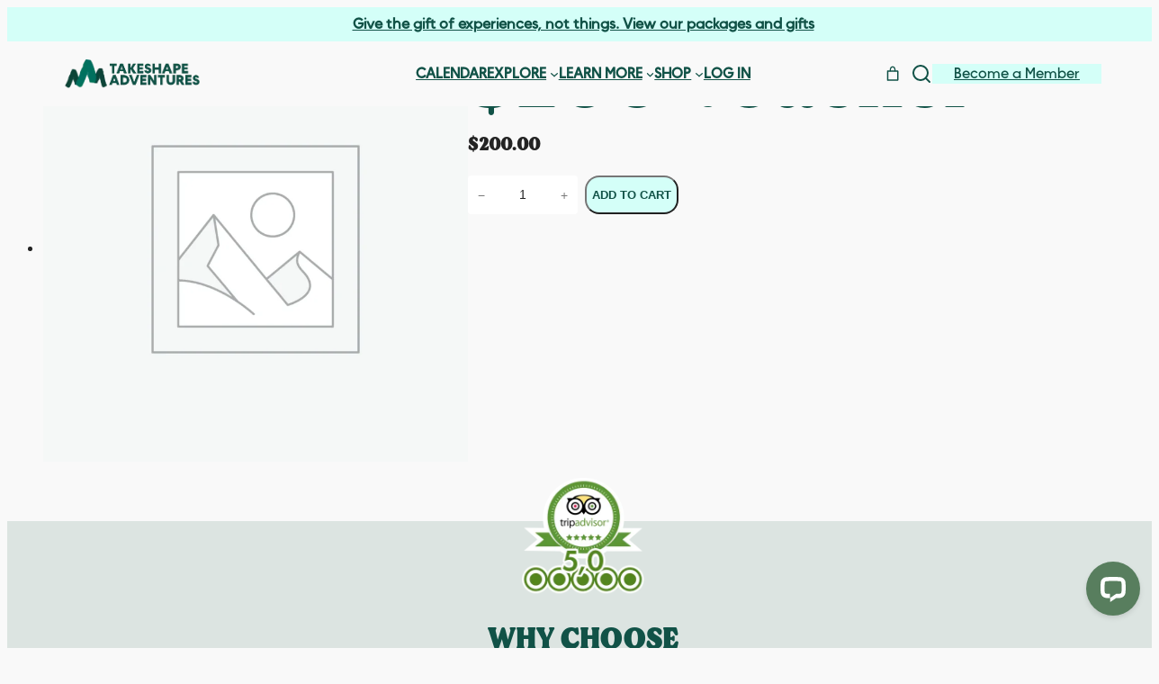

--- FILE ---
content_type: text/html; charset=UTF-8
request_url: https://takeshapeadventures.com.au/product/200-voucher/
body_size: 90647
content:
<!DOCTYPE html><html lang="en-AU" prefix="og: https://ogp.me/ns#"><head><meta charset="UTF-8" /> <script data-optimized="1" src="[data-uri]" defer></script> <meta name="viewport" content="width=device-width, initial-scale=1" /><meta name="robots" content="follow, index, max-snippet:-1, max-video-preview:-1, max-image-preview:large"/><link rel="canonical" href="https://takeshapeadventures.com.au/product/200-voucher/" /><meta property="og:locale" content="en_US" /><meta property="og:type" content="product" /><meta property="og:title" content="$200 Voucher - Take Shape Adventures" /><meta property="og:url" content="https://takeshapeadventures.com.au/product/200-voucher/" /><meta property="og:site_name" content="Take Shape Adventures" /><meta property="og:updated_time" content="2023-12-20T14:52:41+11:00" /><meta property="product:price:amount" content="200" /><meta property="product:price:currency" content="AUD" /><meta property="product:availability" content="instock" /><meta name="twitter:card" content="summary_large_image" /><meta name="twitter:title" content="$200 Voucher - Take Shape Adventures" /><meta name="twitter:label1" content="Price" /><meta name="twitter:data1" content="&#036;200.00" /><meta name="twitter:label2" content="Availability" /><meta name="twitter:data2" content="In stock" /> <script type="application/ld+json" class="rank-math-schema">{"@context":"https://schema.org","@graph":[{"@type":["TravelAgency","Organization"],"@id":"https://takeshapeadventures.com.au/#organization","name":"Take Shape Adventures","url":"https://takeshapeadventures.com.au","email":"hello@takeshapeadventures.com.au","logo":{"@type":"ImageObject","@id":"https://takeshapeadventures.com.au/#logo","url":"https://takeshapeadventures.com.au/wp-content/uploads/2021/11/logo-new.png","contentUrl":"https://takeshapeadventures.com.au/wp-content/uploads/2021/11/logo-new.png","caption":"Take Shape Adventures","inLanguage":"en-AU","width":"392","height":"78"},"openingHours":["Monday,Tuesday,Wednesday,Thursday,Friday,Saturday,Sunday 09:00-17:00"],"image":{"@id":"https://takeshapeadventures.com.au/#logo"}},{"@type":"WebSite","@id":"https://takeshapeadventures.com.au/#website","url":"https://takeshapeadventures.com.au","name":"Take Shape Adventures","publisher":{"@id":"https://takeshapeadventures.com.au/#organization"},"inLanguage":"en-AU"},{"@type":"ImageObject","@id":"https://takeshapeadventures.com.au/wp-content/uploads/2021/11/logo-new.png","url":"https://takeshapeadventures.com.au/wp-content/uploads/2021/11/logo-new.png","width":"392","height":"78","inLanguage":"en-AU"},{"@type":"ItemPage","@id":"https://takeshapeadventures.com.au/product/200-voucher/#webpage","url":"https://takeshapeadventures.com.au/product/200-voucher/","name":"$200 Voucher - Take Shape Adventures","datePublished":"2023-12-20T14:45:27+11:00","dateModified":"2023-12-20T14:52:41+11:00","isPartOf":{"@id":"https://takeshapeadventures.com.au/#website"},"primaryImageOfPage":{"@id":"https://takeshapeadventures.com.au/wp-content/uploads/2021/11/logo-new.png"},"inLanguage":"en-AU"},{"@type":"Product","name":"$200 Voucher - Take Shape Adventures","category":"","mainEntityOfPage":{"@id":"https://takeshapeadventures.com.au/product/200-voucher/#webpage"},"offers":{"@type":"Offer","price":"200.00","priceCurrency":"AUD","priceValidUntil":"2027-12-31","availability":"http://schema.org/InStock","itemCondition":"NewCondition","url":"https://takeshapeadventures.com.au/product/200-voucher/","seller":{"@type":"Organization","@id":"https://takeshapeadventures.com.au/","name":"Take Shape Adventures","url":"https://takeshapeadventures.com.au","logo":"https://takeshapeadventures.com.au/wp-content/uploads/2021/11/logo-new.png"},"priceSpecification":{"price":"200","priceCurrency":"AUD","valueAddedTaxIncluded":"true"}},"@id":"https://takeshapeadventures.com.au/product/200-voucher/#richSnippet","image":{"@id":"https://takeshapeadventures.com.au/wp-content/uploads/2021/11/logo-new.png"}}]}</script> <title>$200 Voucher - Take Shape Adventures</title><link rel="preload" href="http://takeshapeadventures.com.au/wp-content/uploads/2025/06/logo-new-dark.png.webp" as="image" fetchpriority="high"><link rel='dns-prefetch' href='//www.google.com' /><link rel='dns-prefetch' href='//www.googletagmanager.com' /><link rel='dns-prefetch' href='//wordpress.livechat.com' /><link rel='dns-prefetch' href='//capi-automation.s3.us-east-2.amazonaws.com' /><link rel='dns-prefetch' href='//cdnjs.cloudflare.com' /><link rel='dns-prefetch' href='//js.stripe.com' /><link rel='dns-prefetch' href='//m.stripe.network' /><link rel='dns-prefetch' href='//connect.facebook.net' /><link rel='dns-prefetch' href='//www.facebook.com' /><link rel='dns-prefetch' href='//cdn.livechatinc.com' /><link rel='dns-prefetch' href='//api.livechatinc.com' /><link rel='dns-prefetch' href='//www.gstatic.com' /><link rel='dns-prefetch' href='//fonts.googleapis.com' /><link rel='dns-prefetch' href='//fonts.gstatic.com' /><style id='wp-img-auto-sizes-contain-inline-css'>img:is([sizes=auto i],[sizes^="auto," i]){contain-intrinsic-size:3000px 1500px}
/*# sourceURL=wp-img-auto-sizes-contain-inline-css */</style><style id="litespeed-ccss">body header.wp-block-template-part>.announcement-bar{background:none!important;display:flex;align-items:center;justify-content:center;font-size:clamp(0.6rem,1.3vw,1rem);padding:0!important}body header.wp-block-template-part>.announcement-bar *{margin:0!important}.announcement-bar-message{display:flex;margin:0!important;width:100%;text-decoration:none;width:100%;font-weight:600;display:flex;justify-content:center;text-align:center;padding:.5rem var(--wp--custom--spacing--horizontal)!important;color:var(--wp--preset--color--darktext);background:var(--wp--preset--color--light)}.wp-block-navigation .wp-block-navigation-item__label{overflow-wrap:break-word}.wp-block-loginout{box-sizing:border-box}.wp-block-navigation{position:relative;--navigation-layout-justification-setting:flex-start;--navigation-layout-direction:row;--navigation-layout-wrap:wrap;--navigation-layout-justify:flex-start;--navigation-layout-align:center}.wp-block-navigation ul{margin-bottom:0;margin-left:0;margin-top:0;padding-left:0}.wp-block-navigation ul,.wp-block-navigation ul li{list-style:none;padding:0}.wp-block-navigation .wp-block-navigation-item{align-items:center;background-color:inherit;display:flex;position:relative}.wp-block-navigation .wp-block-navigation-item__content{display:block}.wp-block-navigation .wp-block-navigation-item__content.wp-block-navigation-item__content{color:inherit}.wp-block-navigation :where(a){text-decoration:none}.wp-block-navigation .wp-block-navigation__submenu-icon{align-self:center;background-color:inherit;border:none;color:currentColor;display:inline-block;font-size:inherit;height:.6em;line-height:0;margin-left:.25em;padding:0;width:.6em}.wp-block-navigation .wp-block-navigation__submenu-icon svg{display:inline-block;stroke:currentColor;height:inherit;margin-top:.075em;width:inherit}.wp-block-navigation.no-wrap{--navigation-layout-wrap:nowrap}.wp-block-navigation .has-child .wp-block-navigation__submenu-container{align-items:normal;background-color:inherit;color:inherit;display:flex;flex-direction:column;height:0;left:-1px;opacity:0;overflow:hidden;position:absolute;top:100%;visibility:hidden;width:0;z-index:2}.wp-block-navigation .has-child .wp-block-navigation__submenu-container>.wp-block-navigation-item>.wp-block-navigation-item__content{display:flex;flex-grow:1}.wp-block-navigation .has-child .wp-block-navigation__submenu-container .wp-block-navigation-item__content{margin:0}.wp-block-navigation-submenu{display:flex;position:relative}.wp-block-navigation-submenu .wp-block-navigation__submenu-icon svg{stroke:currentColor}.wp-block-navigation__container,.wp-block-navigation__responsive-close,.wp-block-navigation__responsive-container,.wp-block-navigation__responsive-container-content,.wp-block-navigation__responsive-dialog{gap:inherit}:where(.wp-block-navigation .wp-block-navigation__submenu-container .wp-block-navigation-item a:not(.wp-element-button)){padding:.5em 1em}.wp-block-navigation:not(.has-background) .wp-block-navigation__submenu-container{background-color:#fff;border:1px solid #00000026}.wp-block-navigation:not(.has-text-color) .wp-block-navigation__submenu-container{color:#000}.wp-block-navigation__container{align-items:var(--navigation-layout-align,initial);display:flex;flex-direction:var(--navigation-layout-direction,initial);flex-wrap:var(--navigation-layout-wrap,wrap);justify-content:var(--navigation-layout-justify,initial);list-style:none;margin:0;padding-left:0}.wp-block-navigation__responsive-container{bottom:0;display:none;left:0;position:fixed;right:0;top:0}.wp-block-navigation__responsive-container :where(.wp-block-navigation-item a){color:inherit}.wp-block-navigation__responsive-container .wp-block-navigation__responsive-container-content{align-items:var(--navigation-layout-align,initial);display:flex;flex-direction:var(--navigation-layout-direction,initial);flex-wrap:var(--navigation-layout-wrap,wrap);justify-content:var(--navigation-layout-justify,initial)}.wp-block-navigation__responsive-container:not(.is-menu-open.is-menu-open){background-color:inherit!important;color:inherit!important}@media (min-width:600px){.wp-block-navigation__responsive-container:not(.hidden-by-default):not(.is-menu-open){background-color:inherit;display:block;position:relative;width:100%;z-index:auto}.wp-block-navigation__responsive-container:not(.hidden-by-default):not(.is-menu-open) .wp-block-navigation__responsive-container-close{display:none}}.wp-block-navigation__responsive-container-close,.wp-block-navigation__responsive-container-open{background:#0000;border:none;color:currentColor;margin:0;padding:0;text-transform:inherit;vertical-align:middle}.wp-block-navigation__responsive-container-close svg,.wp-block-navigation__responsive-container-open svg{fill:currentColor;display:block;height:24px;width:24px}.wp-block-navigation__responsive-container-open{display:flex}.wp-block-navigation__responsive-container-open.wp-block-navigation__responsive-container-open.wp-block-navigation__responsive-container-open{font-family:inherit;font-size:inherit;font-weight:inherit}@media (min-width:600px){.wp-block-navigation__responsive-container-open:not(.always-shown){display:none}}.wp-block-navigation__responsive-container-close{position:absolute;right:0;top:0;z-index:2}.wp-block-navigation__responsive-container-close.wp-block-navigation__responsive-container-close.wp-block-navigation__responsive-container-close{font-family:inherit;font-size:inherit;font-weight:inherit}.wp-block-navigation__responsive-close{width:100%}.wp-block-navigation__responsive-dialog{position:relative}.wp-block-group{box-sizing:border-box}:where(.wp-block-group.wp-block-group-is-layout-constrained){position:relative}:where(.wp-block-group.has-background){padding:1.25em 2.375em}.wc-block-grid__product-price{display:block}.screen-reader-text{clip:rect(1px,1px,1px,1px);word-wrap:normal!important;border:0;clip-path:inset(50%);height:1px;margin:-1px;overflow:hidden;overflow-wrap:normal!important;padding:0;position:absolute!important;width:1px}:root{--drawer-width:480px}table.wc-block-cart-items,table.wc-block-cart-items th{background:none!important;border:0;margin:0}table.wc-block-cart-items{width:100%}table.wc-block-cart-items .wc-block-cart-items__header{font-size:var(--wp--preset--font-size--small,14px);line-height:20px;text-transform:uppercase}table.wc-block-cart-items .wc-block-cart-items__header .wc-block-cart-items__header-image{width:80px}table.wc-block-cart-items .wc-block-cart-items__header .wc-block-cart-items__header-product{visibility:hidden}table.wc-block-cart-items .wc-block-cart-items__header .wc-block-cart-items__header-total{text-align:right;width:100px}table.wc-block-cart-items .wc-block-cart-items__header th{font-weight:500}.is-mobile table.wc-block-cart-items .wc-block-cart-items__header{display:none}.wc-block-components-quantity-selector{border:1px solid color-mix(in srgb,currentColor 30%,transparent);border-radius:4px;box-sizing:border-box;display:flex;margin:0 0 .25em;position:relative;width:107px}.wc-block-components-quantity-selector input.wc-block-components-quantity-selector__input{appearance:textfield;background:#fff0;border:0;box-shadow:none;color:currentColor;flex:1 1 auto;font-size:var(--wp--preset--font-size--small,14px);line-height:20px;line-height:1;margin:0;min-width:40px;order:2;padding:.4em 0;text-align:center;vertical-align:middle}.wc-block-components-quantity-selector input::-webkit-inner-spin-button,.wc-block-components-quantity-selector input::-webkit-outer-spin-button{-webkit-appearance:none;margin:0}.wc-block-components-quantity-selector .wc-block-components-quantity-selector__button{background:none #fff0;border:0;box-shadow:none;color:currentColor;font-size:.9em;font-style:normal;font-weight:400;margin:0;min-width:30px;opacity:.6;padding:0;text-align:center;text-decoration:none}.wc-block-components-quantity-selector>.wc-block-components-quantity-selector__button--minus{border-radius:4px 0 0 4px;order:1}.wc-block-components-quantity-selector>.wc-block-components-quantity-selector__button--plus{border-radius:0 4px 4px 0;order:3}.wc-block-components-product-price{display:block}.wc-block-components-product-price .woocommerce-Price-amount{white-space:nowrap}.wc-block-components-button:not(.is-link){align-items:center;display:inline-flex;height:auto;justify-content:center;position:relative;text-align:center}.wc-block-components-button:not(.is-link) .wc-block-components-button__text{text-wrap:balance;text-wrap:pretty;display:block}.wc-block-components-button:not(.is-link).is-style-outline{background:#fff0;color:currentColor}.wc-block-components-button:not(.is-link).is-style-outline:not(:focus){box-shadow:inset 0 0 0 1px currentColor}:root{--drawer-width:480px;--neg-drawer-width:calc(var(--drawer-width)*-1)}.wc-block-components-drawer__screen-overlay{background-color:rgb(95 95 95/.35);bottom:0;left:0;opacity:1;position:fixed;right:0;top:0;z-index:9999}.wc-block-components-drawer__screen-overlay--is-hidden{opacity:0}.wc-block-components-drawer{background:#fff;border-left:1px solid color-mix(in srgb,currentColor 30%,transparent);display:block;height:100%;left:100%;max-width:100%;position:fixed;right:0;top:0;transform:translateX(max(-100%,var(--neg-drawer-width)));width:var(--drawer-width)}.wc-block-components-drawer__screen-overlay--is-hidden .wc-block-components-drawer{transform:translateX(0)}@media screen and (prefers-reduced-motion:reduce){.wc-block-components-drawer,.wc-block-components-drawer__screen-overlay{animation-name:none!important}}.wc-block-components-button.wc-block-components-drawer__close{background:transparent!important;border:0;border-radius:0;color:inherit!important;margin:-1em;opacity:.6;padding:0;padding:1em!important;position:absolute!important;right:12px;top:12px;vertical-align:baseline;z-index:2}.wc-block-components-button.wc-block-components-drawer__close svg{fill:currentColor;display:block}.wc-block-components-drawer__content{height:100dvh;position:relative}.wc-block-components-button:not(.is-link){align-items:center;display:inline-flex;height:auto;justify-content:center;position:relative;text-align:center}.wc-block-components-button:not(.is-link) .wc-block-components-button__text{text-wrap:balance;text-wrap:pretty;display:block}.wc-block-components-button:not(.is-link).is-style-outline{background:#fff0;color:currentColor}.wc-block-components-button:not(.is-link).is-style-outline:not(:focus){box-shadow:inset 0 0 0 1px currentColor}.wc-block-components-formatted-money-amount{white-space:nowrap}.wc-block-components-notices{display:block;margin:1.5em 0}.wc-block-components-notices:first-child{margin-top:0}.wc-block-components-totals-item{align-items:center;box-sizing:border-box;display:flex;flex-wrap:wrap;width:100%}.wc-block-components-totals-item__label{flex-grow:1}.wc-block-components-totals-item__description{font-size:.875em;width:100%}.wc-block-mini-cart__quantity-badge{align-items:center;display:flex;position:relative}.wc-block-mini-cart__badge{align-items:center;border-radius:1em;box-sizing:border-box;display:flex;font-size:.875em;font-weight:600;height:1.4285714286em;justify-content:center;left:100%;margin-left:-44%;min-width:1.4285714286em;padding:0 .25em;position:absolute;transform:translateY(-50%);white-space:nowrap;z-index:1}.wc-block-mini-cart__badge[hidden]{display:none}:where(.wc-block-mini-cart__badge){background-color:#fff0;color:#fff0}.wc-block-mini-cart__icon{display:block;height:2em;margin:-.25em;width:2em}.wc-block-mini-cart{display:inline-block}.wc-block-mini-cart__template-part,.wp-block-woocommerce-mini-cart-contents{height:100%}@media screen and (max-height:500px){.wp-block-woocommerce-mini-cart-contents{height:auto}.wc-block-mini-cart__drawer{overflow-y:auto}.wc-block-mini-cart__footer{position:static}}.wc-block-mini-cart__button{align-items:center;background-color:#fff0;border:none;color:inherit;display:flex;font-family:inherit;font-size:inherit;font-weight:inherit;gap:.5em;line-height:1;padding:.5em;white-space:nowrap}.wc-block-mini-cart__button .wc-block-mini-cart__icon{height:1.5em;margin:0;width:1.5em}.wc-block-mini-cart__drawer{font-size:1rem}.wc-block-mini-cart__drawer .wp-block-woocommerce-mini-cart-contents{box-sizing:border-box;justify-content:center;padding:0;position:relative}.wc-block-mini-cart__drawer .wp-block-woocommerce-mini-cart-contents .wc-block-components-notices{margin:16px 48px -16px 16px;margin-bottom:unset}:where(.wp-block-woocommerce-mini-cart-contents){background:#fff}.wp-block-woocommerce-empty-mini-cart-contents-block,.wp-block-woocommerce-filled-mini-cart-contents-block{background:inherit;display:flex;flex-direction:column;height:100%;max-height:fill-available}.wp-block-woocommerce-empty-mini-cart-contents-block[hidden]{display:none}.wp-block-woocommerce-empty-mini-cart-contents-block{justify-content:center}.wp-block-woocommerce-filled-mini-cart-contents-block{justify-content:space-between}.wp-block-woocommerce-empty-mini-cart-contents-block .wc-block-mini-cart__empty-cart-wrapper{overflow-y:auto;padding:48px 16px 16px}h2.wc-block-mini-cart__title{align-items:baseline;background:inherit;display:flex;font-size:2em;margin:16px 16px -32px;mask-image:linear-gradient(#000 calc(100% - 24px),transparent);padding-bottom:32px;z-index:1}h2.wc-block-mini-cart__title span:first-child{margin-right:8px}.wc-block-mini-cart__items{display:flex;flex-direction:column;flex-grow:1;overflow-y:auto;padding:16px 16px 0}.wc-block-mini-cart__items .wc-block-mini-cart__products-table{margin-bottom:auto}.wc-block-mini-cart__footer{border-top:1px solid color-mix(in srgb,currentColor 30%,transparent);padding:24px 16px}.wc-block-mini-cart__footer .wc-block-components-totals-item.wc-block-mini-cart__footer-subtotal{font-weight:600;margin-bottom:16px}.wc-block-mini-cart__footer .wc-block-components-totals-item.wc-block-mini-cart__footer-subtotal .wc-block-components-totals-item__description{display:none;font-size:.75em;font-weight:400}@media only screen and (min-width:480px){.wc-block-mini-cart__footer .wc-block-components-totals-item.wc-block-mini-cart__footer-subtotal .wc-block-components-totals-item__description{display:unset}}.wc-block-mini-cart__footer .wc-block-mini-cart__footer-actions{display:flex;gap:16px}.wc-block-mini-cart__footer .wc-block-mini-cart__footer-actions .wc-block-components-button,.wc-block-mini-cart__footer .wc-block-mini-cart__footer-actions .wp-block-woocommerce-mini-cart-cart-button-block,.wc-block-mini-cart__footer .wc-block-mini-cart__footer-actions .wp-block-woocommerce-mini-cart-checkout-button-block{display:inline-flex;flex-grow:1}@media only screen and (min-width:480px){.wc-block-mini-cart__footer .wc-block-mini-cart__footer-actions .wp-block-woocommerce-mini-cart-cart-button-block{display:inline-flex}}@media only screen and (max-width:480px){.wc-block-mini-cart__footer .wc-block-mini-cart__footer-actions{flex-direction:column}}.wc-block-mini-cart__shopping-button{display:flex;justify-content:center}.wc-block-components-button:not(.is-link){align-items:center;display:inline-flex;height:auto;justify-content:center;position:relative;text-align:center}.wc-block-components-button:not(.is-link) .wc-block-components-button__text{text-wrap:balance;text-wrap:pretty;display:block}.wc-block-components-button:not(.is-link).is-style-outline{background:#fff0;color:currentColor}.wc-block-components-button:not(.is-link).is-style-outline:not(:focus){box-shadow:inset 0 0 0 1px currentColor}:root{--drawer-width:480px;--neg-drawer-width:calc(var(--drawer-width)*-1)}.wc-block-components-drawer__screen-overlay{background-color:rgb(95 95 95/.35);bottom:0;left:0;opacity:1;position:fixed;right:0;top:0;z-index:9999}.wc-block-components-drawer__screen-overlay--is-hidden{opacity:0}.wc-block-components-drawer{background:#fff;border-left:1px solid color-mix(in srgb,currentColor 30%,transparent);display:block;height:100%;left:100%;max-width:100%;position:fixed;right:0;top:0;transform:translateX(max(-100%,var(--neg-drawer-width)));width:var(--drawer-width)}.wc-block-components-drawer__screen-overlay--is-hidden .wc-block-components-drawer{transform:translateX(0)}@media screen and (prefers-reduced-motion:reduce){.wc-block-components-drawer,.wc-block-components-drawer__screen-overlay{animation-name:none!important}}.wc-block-components-button.wc-block-components-drawer__close{background:transparent!important;border:0;border-radius:0;color:inherit!important;margin:-1em;opacity:.6;padding:0;padding:1em!important;position:absolute!important;right:12px;top:12px;vertical-align:baseline;z-index:2}.wc-block-components-button.wc-block-components-drawer__close svg{fill:currentColor;display:block}.wc-block-components-drawer__content{height:100dvh;position:relative}.wp-block-button__link{align-content:center;box-sizing:border-box;display:inline-block;height:100%;text-align:center;width:100%;word-break:break-word}:where(.wp-block-button__link){border-radius:9999px;box-shadow:none;padding:calc(.667em + 2px) calc(1.333em + 2px);text-decoration:none}.wp-block-buttons{box-sizing:border-box}.wp-block-buttons>.wp-block-button{display:inline-block;margin:0}.mobile-navigation-block{position:relative}.mobile-nav-toggle{display:none;background:#fff0;border:none;padding:8px;color:currentColor;z-index:1}.mobile-nav-toggle-icon{display:block;width:24px;height:18px;position:relative}.mobile-nav-toggle-icon span{display:block;width:100%;height:2px;background-color:currentColor;position:absolute;left:0}.mobile-nav-toggle-icon span:nth-child(1){top:0}.mobile-nav-toggle-icon span:nth-child(2){top:50%;transform:translateY(-50%)}.mobile-nav-toggle-icon span:nth-child(3){bottom:0}.mobile-nav-wrapper{position:fixed;top:0;right:-100%;width:100vw;height:88vh;max-height:100vh;z-index:99999999;display:flex;flex-direction:column;background-color:var(--wp--preset--color--background-dark);overflow:hidden;transform:none!important}.mobile-nav-header{display:flex;align-items:center;justify-content:space-between;background-color:var(--wp--preset--color--background-dark);padding:15px 20px;position:relative;z-index:9999999;gap:12px;flex-shrink:0}.mobile-nav-title{margin:0;flex:1;text-align:center;display:flex;align-items:center;justify-content:flex-start}.mobile-nav-title .m-logo{max-height:40px;width:auto;display:block}.mobile-nav-close{background:#fff0;border:none;padding:8px;color:#fff;display:flex;align-items:center;justify-content:center}.mobile-nav-close svg{width:24px;height:24px}.mobile-nav-content{padding:0;position:relative;flex:1;overflow:hidden;min-height:0;display:flex;flex-direction:column}.mobile-nav-panel{position:absolute;top:52px;left:0;width:100%;height:100%;overflow-y:auto;-webkit-overflow-scrolling:touch;background-color:var(--wp--preset--color--background-dark)}.mobile-nav-main{display:block}.mobile-nav-list,.mobile-nav-sublist{list-style:none;margin:0;padding:0}.mobile-nav-button{background:#fff0;border:none;width:100%;text-align:left;font-family:inherit;font-size:inherit;color:inherit}.mobile-nav-button{display:flex;align-items:center;justify-content:space-between;padding:16px 20px;font-size:1rem;color:#fff}.mobile-nav-link{display:flex;align-items:center;padding:16px 20px;color:#fff;text-decoration:underline;font-size:1rem}.mobile-nav-text{flex:1}.mobile-nav-arrow{flex-shrink:0;margin-left:12px;color:#999}.mobile-nav-submenu{display:none}.mobile-nav-sublist .mobile-nav-link{padding-left:20px}@media (max-width:1024px){.mobile-nav-toggle{display:block}}@media (min-width:1025px){.mobile-navigation-block{display:none}.mobile-nav-wrapper{display:none!important}}@media (max-width:400px){.mobile-nav-wrapper{max-width:100%}}.mobile-nav-wrapper{scroll-behavior:smooth}.mobile-nav-footer{position:relative;background-color:var(--wp--preset--color--background-dark);padding:15px;border-top:1px solid rgb(255 255 255/.1);flex-shrink:0}.mobile-nav-footer-links{display:flex;justify-content:space-around;margin-bottom:10px;padding-bottom:10px;border-bottom:1px solid rgb(255 255 255/.1)}.mobile-nav-footer-link{display:flex;flex-direction:column;align-items:center;gap:5px;color:#fff;text-decoration:none;font-size:.875rem;padding:5px;position:relative}.mobile-nav-footer-link svg{width:20px;height:20px}.mobile-nav-cart-count{position:absolute;top:-5px;right:-5px;background-color:var(--wp--preset--color--primary,#0073e6);color:#fff;font-size:.75rem;font-weight:600;border-radius:50%;width:20px;height:20px;display:flex;align-items:center;justify-content:center}.mobile-nav-member-button{display:block;width:100%;padding:12px 20px;background-color:var(--wp--preset--color--light)!important;color:var(--wp--preset--color--darktext);text-align:center;text-decoration:none;font-size:1rem;font-weight:600;border-radius:60px}.search-filter-field{width:auto;max-width:100%;position:relative;display:flex;flex-direction:column;box-sizing:border-box;padding:var(--search-filter-field-padding);align-items:start}.search-filter-base{--search-filter-input-scale:1;--search-filter-scale-base:16;--search-filter-scale-step:2;--search-filter-scale-base-unit:calc(var(--search-filter-scale-base) * 1px);--search-filter-scale-step-unit:calc(var(--search-filter-scale-step) * 1px);--search-filter-scale-modifier:calc(var(--search-filter-scale-step) * (var(--search-filter-input-scale) - 1));--search-filter-scale-modifier-unit:calc(var(--search-filter-scale-step-unit) * (var(--search-filter-input-scale) - 1));--search-filter-scale-multiplier:calc(var(--search-filter-scale-modifier) / var(--search-filter-scale-base) + 1);--search-filter-scale-font-size:calc(var(--search-filter-scale-base-unit) + var(--search-filter-scale-modifier-unit));--search-filter-scale-line-height:calc(var(--search-filter-scale-font-size) + 8px);--search-filter-scale-base-unit-calc:calc(var(--search-filter-scale-base-unit) * var(--search-filter-scale-multiplier));--search-filter-scale-modifier-h:calc((var(--search-filter-scale-step) * 0.77) * (var(--search-filter-input-scale) - 1));--search-filter-scale-multiplier-h:calc(var(--search-filter-scale-modifier-h) / var(--search-filter-scale-base) + 1);--search-filter-scale-base-unit-calc-h:calc(var(--search-filter-scale-base-unit) * var(--search-filter-scale-multiplier-h));--search-filter-scale-border-radius:calc(var(--search-filter-scale-base-unit-calc) * 0.23);--search-filter-scale-icon-container-width:calc(var(--search-filter-scale-base-unit-calc) * 2);--search-filter-scale-padding-vertical:calc(var(--search-filter-scale-base-unit-calc) * 0.35);--search-filter-scale-padding-horizontal:calc((var(--search-filter-scale-base-unit-calc-h) * 0.5));--search-filter-scale-icon-padding:calc((var(--search-filter-scale-base-unit-calc-h) * 0.2));--search-filter-scale-icon-size:calc(var(--search-filter-scale-base-unit-calc) * 1.15);--search-filter-scale-icon-container-toggle-width:calc(var(--search-filter-scale-base-unit-calc-h) * 2.3);--search-filter-scale-multiple-padding:calc(var(--search-filter-scale-padding-vertical) / 2);--search-filter-scale-selection-item-font-size:calc(var(--search-filter-scale-font-size) - 2px);--search-filter-scale-selection-item-line-height:calc(var(---search-filter-scale-font-size));--search-filter-scale-selection-item-height:calc(var(--search-filter-scale-line-height) + (var(--search-filter-scale-multiple-padding) * 2) - 4px);--search-filter-scale-selection-padding-left:calc(var(--search-filter-scale-base-unit-calc-h) * 0.45);--search-filter-scale-selection-remove-width:calc(var(--search-filter-scale-base-unit-calc-h) * 1.8);--search-filter-scale-selection-remove-svg-size:calc(var(--search-filter-scale-base-unit-calc) * 1)}.woocommerce.wc-block-breadcrumbs{font-size:inherit}.wc-block-components-button:not(.is-link){align-items:center;display:inline-flex;height:auto;justify-content:center;position:relative;text-align:center}.wc-block-components-button:not(.is-link) .wc-block-components-button__text{text-wrap:balance;text-wrap:pretty;display:block}.wc-block-components-button:not(.is-link).is-style-outline{background:#fff0;color:currentColor}.wc-block-components-button:not(.is-link).is-style-outline:not(:focus){box-shadow:inset 0 0 0 1px currentColor}.wc-block-components-product-image{display:block;position:relative;text-decoration:none}.wc-block-components-product-image a{border:0;border-radius:inherit;box-shadow:none;display:block;text-decoration:none}.wc-block-components-product-image img{border-radius:inherit;height:auto;vertical-align:middle;width:100%}.wc-block-components-product-image__inner-container{bottom:0;display:flex;flex-direction:column;left:0;padding:12px;position:absolute;right:0;top:0}.wc-block-components-product-image img{max-width:100%}:where(.wc-block-product-gallery-large-image){flex-grow:1;overflow:hidden;position:relative;width:100%}:where(.wc-block-product-gallery-large-image):has(.wc-block-components-product-image--aspect-ratio-auto){aspect-ratio:1/1}:where(.wc-block-product-gallery-large-image) :where(.wc-block-product-gallery-large-image__container){align-items:center;display:flex;margin:0;overflow:hidden;padding:0}:where(.wc-block-product-gallery-large-image) :where(.wc-block-product-gallery-large-image__wrapper){align-items:center;display:flex;flex-shrink:0;justify-content:center;max-width:100%;min-width:100%}:where(.wc-block-product-gallery-large-image) :where(.wc-block-product-gallery-large-image__wrapper):has(.wc-block-components-product-image--aspect-ratio-auto){aspect-ratio:1/1}:where(.wc-block-product-gallery-large-image) .wc-block-components-product-image.wc-block-components-product-image{height:100%;margin:0;width:100%}:where(.wc-block-product-gallery-large-image) .wc-block-components-product-image.wc-block-components-product-image :where(a){height:100%}:where(.wc-block-product-gallery-large-image) .wc-block-components-product-image.wc-block-components-product-image img{height:100%}:where(.wc-block-product-gallery-large-image) .wc-block-components-product-image.wc-block-components-product-image.wc-block-components-product-image--aspect-ratio-auto img{object-fit:contain!important}:where(.wc-block-product-gallery-large-image) :where(.wc-block-woocommerce-product-gallery-large-image__image){display:block;position:relative;z-index:1}:where(.wc-block-product-gallery-large-image) :where(.wc-block-product-gallery-large-image__inner-blocks){display:flex;flex-direction:column;height:calc(100% - 10px);left:5px;position:absolute;top:5px;width:calc(100% - 10px)}:where(.wc-block-product-gallery-dialog){bottom:0;height:100vh;left:0;overflow:hidden;padding:0;position:fixed;right:0;top:0;width:100vw;z-index:1000}:where(.wc-block-product-gallery-dialog__close-button){background:none;border:none;padding:5px;position:absolute;right:25px;top:25px}:where(.wc-block-product-gallery-dialog__content){height:calc(100vh - 40px);overflow:hidden;padding:20px 0}@media (min-width:765px){:where(.wc-block-product-gallery-dialog__content){padding:20px 0}}:where(.wc-block-product-gallery-dialog__images-container){box-sizing:border-box;height:100%;overflow-y:auto;padding:3px 0}:where(.wc-block-product-gallery-dialog__images){align-items:center;display:flex;flex-direction:column}:where(.wc-block-product-gallery-dialog__images) :where(img){height:auto;margin-bottom:20px;max-width:100%}:where(.wc-block-product-gallery-dialog__images) :where(img:last-child){margin-bottom:0}@media (max-width:600px){:where(.is-vertical.wc-block-product-gallery),:where(.wc-block-product-gallery){flex-direction:column}}.wp-block-post-title{box-sizing:border-box;word-break:break-word}.wc-block-components-product-price{display:block}.wc-block-components-product-price .woocommerce-Price-amount{white-space:nowrap}.wc-block-components-quantity-selector{border:1px solid color-mix(in srgb,currentColor 30%,transparent);border-radius:4px;box-sizing:border-box;display:flex;margin:0 0 .25em;position:relative;width:107px}.wc-block-components-quantity-selector input.wc-block-components-quantity-selector__input{appearance:textfield;background:#fff0;border:0;box-shadow:none;color:currentColor;flex:1 1 auto;font-size:var(--wp--preset--font-size--small,14px);line-height:20px;line-height:1;margin:0;min-width:40px;order:2;padding:.4em 0;text-align:center;vertical-align:middle}.wc-block-components-quantity-selector input::-webkit-inner-spin-button,.wc-block-components-quantity-selector input::-webkit-outer-spin-button{-webkit-appearance:none;margin:0}.wc-block-components-quantity-selector .wc-block-components-quantity-selector__button{background:none #fff0;border:0;box-shadow:none;color:currentColor;font-size:.9em;font-style:normal;font-weight:400;margin:0;min-width:30px;opacity:.6;padding:0;text-align:center;text-decoration:none}.wc-block-components-quantity-selector>.wc-block-components-quantity-selector__button--minus{border-radius:4px 0 0 4px;order:1}.wc-block-components-quantity-selector>.wc-block-components-quantity-selector__button--plus{border-radius:0 4px 4px 0;order:3}.wc-block-add-to-cart-form .input-text{font-size:var(--wp--preset--font-size--small);padding:.9rem 1.1rem}.wp-block-woocommerce-add-to-cart-form{width:unset}.wp-block-woocommerce-add-to-cart-form form.cart{display:grid;grid-auto-flow:column;grid-template-columns:min-content auto auto}.wp-block-woocommerce-add-to-cart-form form.cart:before{grid-column:1/-1}.wp-block-woocommerce-add-to-cart-form form.cart .quantity{align-items:stretch;display:inline-flex}.wp-block-woocommerce-add-to-cart-form form.cart>:not(.quantity){grid-column:1/-1}.wp-block-woocommerce-add-to-cart-form form.cart>.single_add_to_cart_button{grid-column:2/3;justify-self:start}.wp-block-woocommerce-add-to-cart-form .quantity{margin-right:4px}.wp-block-woocommerce-add-to-cart-form .quantity .qty{box-sizing:content-box;text-align:center;width:3.631em}div.wc-block-add-to-cart-form.wc-block-add-to-cart-form--stepper form.cart div.wc-block-components-quantity-selector.quantity{background-color:#fff;display:inline-flex;grid-column:1;margin-bottom:0;margin-right:.5em;width:unset}div.wc-block-add-to-cart-form.wc-block-add-to-cart-form--stepper .wc-block-components-quantity-selector .input-text{font-size:var(--wp--preset--font-size--small)}div.wc-block-add-to-cart-form.wc-block-add-to-cart-form--stepper .wc-block-components-quantity-selector input[type=number]::-webkit-inner-spin-button,div.wc-block-add-to-cart-form.wc-block-add-to-cart-form--stepper .wc-block-components-quantity-selector input[type=number]::-webkit-outer-spin-button{-webkit-appearance:none;margin:0}div.wc-block-add-to-cart-form.wc-block-add-to-cart-form--stepper .wc-block-components-quantity-selector input[type=number].input-text.qty.text{-moz-appearance:textfield;border:unset;font-size:var(--wp--preset--font-size--small);margin:0;margin-right:unset;order:2;padding:.9rem 0;text-align:center}.wp-block-columns{align-items:normal!important;box-sizing:border-box;display:flex;flex-wrap:wrap!important}@media (min-width:782px){.wp-block-columns{flex-wrap:nowrap!important}}@media (max-width:781px){.wp-block-columns:not(.is-not-stacked-on-mobile)>.wp-block-column{flex-basis:100%!important}}@media (min-width:782px){.wp-block-columns:not(.is-not-stacked-on-mobile)>.wp-block-column{flex-basis:0%;flex-grow:1}.wp-block-columns:not(.is-not-stacked-on-mobile)>.wp-block-column[style*=flex-basis]{flex-grow:0}}:where(.wp-block-columns){margin-bottom:1.75em}.wp-block-column{flex-grow:1;min-width:0;overflow-wrap:break-word;word-break:break-word}.wp-block-image img{box-sizing:border-box;height:auto;max-width:100%;vertical-align:bottom}.wp-block-image.aligncenter{text-align:center}.wp-block-image.aligncenter{display:table}.wp-block-image{margin:0 0 1em}.wp-block-cover{align-items:center;background-position:50%;box-sizing:border-box;display:flex;justify-content:center;min-height:430px;overflow:hidden;overflow:clip;padding:1em;position:relative}.wp-block-cover .wp-block-cover__background{bottom:0;left:0;opacity:.5;position:absolute;right:0;top:0}.wp-block-cover .wp-block-cover__background.has-background-dim.has-background-dim-100{opacity:1}:where(.wp-block-cover:not(.has-text-color)){color:#fff}:where(.wp-block-cover.is-light:not(.has-text-color)){color:#000}ul{box-sizing:border-box}:root{--wp-admin-theme-color:#007cba;--wp-admin-theme-color--rgb:0,124,186;--wp-admin-theme-color-darker-10:#006ba1;--wp-admin-theme-color-darker-10--rgb:0,107,161;--wp-admin-theme-color-darker-20:#005a87;--wp-admin-theme-color-darker-20--rgb:0,90,135;--wp-admin-border-width-focus:2px;--wp-block-synced-color:#7a00df;--wp-block-synced-color--rgb:122,0,223;--wp-bound-block-color:var(--wp-block-synced-color)}:root{--wp--preset--font-size--normal:16px;--wp--preset--font-size--huge:42px}.has-text-align-center{text-align:center}.aligncenter{clear:both}.screen-reader-text{border:0;clip-path:inset(50%);height:1px;margin:-1px;overflow:hidden;padding:0;position:absolute;width:1px;word-wrap:normal!important}:where(figure){margin:0 0 1em}:root{--wp-admin-theme-color:#3858e9;--wp-admin-theme-color--rgb:56,88,233;--wp-admin-theme-color-darker-10:#2145e6;--wp-admin-theme-color-darker-10--rgb:33,69,230;--wp-admin-theme-color-darker-20:#183ad6;--wp-admin-theme-color-darker-20--rgb:24,58,214;--wp-admin-border-width-focus:2px}:root{--wp-admin-theme-color:#007cba;--wp-admin-theme-color--rgb:0,124,186;--wp-admin-theme-color-darker-10:#006ba1;--wp-admin-theme-color-darker-10--rgb:0,107,161;--wp-admin-theme-color-darker-20:#005a87;--wp-admin-theme-color-darker-20--rgb:0,90,135;--wp-admin-border-width-focus:2px;--wp-block-synced-color:#7a00df;--wp-block-synced-color--rgb:122,0,223;--wp-bound-block-color:var(--wp-block-synced-color)}:root{--wp-admin-theme-color:#007cba;--wp-admin-theme-color--rgb:0,124,186;--wp-admin-theme-color-darker-10:#006ba1;--wp-admin-theme-color-darker-10--rgb:0,107,161;--wp-admin-theme-color-darker-20:#005a87;--wp-admin-theme-color-darker-20--rgb:0,90,135;--wp-admin-border-width-focus:2px;--wp-block-synced-color:#7a00df;--wp-block-synced-color--rgb:122,0,223;--wp-bound-block-color:var(--wp-block-synced-color)}body{-moz-osx-font-smoothing:grayscale;-webkit-font-smoothing:antialiased;overflow-x:hidden;width:100vw;position:relative}html{overflow-x:hidden;width:100vw}a{text-decoration-thickness:1px;text-underline-offset:.25ch}*{box-sizing:border-box}:is(.wp-block-post-content,.wp-site-blocks)>:is(.wp-block-cover,.minimly-carousel--wrapper,.wp-block-columns,.wp-block-group){margin-top:0;margin-bottom:0}.wp-site-blocks>footer,.wp-site-blocks>header{margin-top:0}.solid-nav :is(.wp-site-blocks)>*:not(header):not(footer)>:is(div:first-of-type,main:first-of-type){margin-top:var(--wp--custom--header-height--desktop)!important}@media (max-width:600px){.solid-nav :is(.wp-site-blocks)>*:not(header):not(footer)>:is(div:first-of-type,main:first-of-type){margin-top:var(--wp--custom--header-height--mobile)!important}}header.wp-block-template-part>div:not([data-ignore-theme-spacing="true"]):not(.ignore-theme-spacing){padding:1rem var(--wp--custom--spacing--horizontal)}header.wp-block-template-part+div{margin-top:0}header.wp-block-template-part{z-index:1400;width:100%;top:0;left:0;position:absolute}.m-logo{display:flex}.m-light-logo{display:none}header a,header{will-change:color}@media (max-width:599px){.wp-block-navigation__container{display:flex!important;flex-direction:column!important;align-items:var(--navigation-layout-justification-setting,initial);width:100%}.wp-block-navigation__responsive-container-content{padding-top:calc(2em + 24px)}.is-content-justification-right>.wp-block-navigation{order:1}}@media (max-width:599px){.hide-on-mobile{display:none!important}}@media (min-width:600px) and (max-width:1024px){.hide-on-tablet{display:none!important}}@media (min-width:1025px){.hide-on-desktop{display:none!important}}.has-text-align-center{margin-left:auto;margin-right:auto}h1,h2,p{margin-top:0;margin-bottom:.8em}.m-centered-header{display:grid!important;grid-template-columns:1fr auto 1fr}.wc-block-add-to-cart-form .quantity .qty{min-width:62px}:root{--wp--preset--aspect-ratio--square:1;--wp--preset--aspect-ratio--4-3:4/3;--wp--preset--aspect-ratio--3-4:3/4;--wp--preset--aspect-ratio--3-2:3/2;--wp--preset--aspect-ratio--2-3:2/3;--wp--preset--aspect-ratio--16-9:16/9;--wp--preset--aspect-ratio--9-16:9/16;--wp--preset--color--black:#000000;--wp--preset--color--cyan-bluish-gray:#abb8c3;--wp--preset--color--white:#F9F9F9;--wp--preset--color--pale-pink:#f78da7;--wp--preset--color--vivid-red:#cf2e2e;--wp--preset--color--luminous-vivid-orange:#ff6900;--wp--preset--color--luminous-vivid-amber:#fcb900;--wp--preset--color--light-green-cyan:#7bdcb5;--wp--preset--color--vivid-green-cyan:#00d084;--wp--preset--color--pale-cyan-blue:#8ed1fc;--wp--preset--color--vivid-cyan-blue:#0693e3;--wp--preset--color--vivid-purple:#9b51e0;--wp--preset--color--foreground:#009587;--wp--preset--color--darktext:#115247;--wp--preset--color--background:#f9f9f9;--wp--preset--color--background-dark:#0c4037;--wp--preset--color--light:#d4fff8;--wp--preset--color--custom-light-bg:#dce4e1;--wp--preset--gradient--vivid-cyan-blue-to-vivid-purple:linear-gradient(135deg,rgba(6,147,227,1) 0%,rgb(155,81,224) 100%);--wp--preset--gradient--light-green-cyan-to-vivid-green-cyan:linear-gradient(135deg,rgb(122,220,180) 0%,rgb(0,208,130) 100%);--wp--preset--gradient--luminous-vivid-amber-to-luminous-vivid-orange:linear-gradient(135deg,rgba(252,185,0,1) 0%,rgba(255,105,0,1) 100%);--wp--preset--gradient--luminous-vivid-orange-to-vivid-red:linear-gradient(135deg,rgba(255,105,0,1) 0%,rgb(207,46,46) 100%);--wp--preset--gradient--very-light-gray-to-cyan-bluish-gray:linear-gradient(135deg,rgb(238,238,238) 0%,rgb(169,184,195) 100%);--wp--preset--gradient--cool-to-warm-spectrum:linear-gradient(135deg,rgb(74,234,220) 0%,rgb(151,120,209) 20%,rgb(207,42,186) 40%,rgb(238,44,130) 60%,rgb(251,105,98) 80%,rgb(254,248,76) 100%);--wp--preset--gradient--blush-light-purple:linear-gradient(135deg,rgb(255,206,236) 0%,rgb(152,150,240) 100%);--wp--preset--gradient--blush-bordeaux:linear-gradient(135deg,rgb(254,205,165) 0%,rgb(254,45,45) 50%,rgb(107,0,62) 100%);--wp--preset--gradient--luminous-dusk:linear-gradient(135deg,rgb(255,203,112) 0%,rgb(199,81,192) 50%,rgb(65,88,208) 100%);--wp--preset--gradient--pale-ocean:linear-gradient(135deg,rgb(255,245,203) 0%,rgb(182,227,212) 50%,rgb(51,167,181) 100%);--wp--preset--gradient--electric-grass:linear-gradient(135deg,rgb(202,248,128) 0%,rgb(113,206,126) 100%);--wp--preset--gradient--midnight:linear-gradient(135deg,rgb(2,3,129) 0%,rgb(40,116,252) 100%);--wp--preset--font-size--small:clamp(0.85rem, 1vw, 0.9rem);--wp--preset--font-size--medium:clamp(1.3rem, 1.5vw, 1.5rem);--wp--preset--font-size--large:clamp(1.5rem, 2vw, 1.8rem);--wp--preset--font-size--x-large:clamp(1.7rem, 3vw, 2.125rem);--wp--preset--font-size--tiny:0.8rem;--wp--preset--font-size--pretitle:16px;--wp--preset--font-size--body:clamp(1rem, 1.2vw, 1rem);--wp--preset--font-size--body-large:clamp(1.1rem, 1.5vw, 1.25rem);--wp--preset--font-size--medium-large:clamp(1.3rem, 1.5vw, 1.625rem);--wp--preset--font-size--semi:clamp(2rem, 4vw, 4rem);--wp--preset--font-size--xx-large:clamp(2.4rem, 5vw, 5rem);--wp--preset--font-size--giant:clamp(3.5rem, 6vw, 7rem);--wp--preset--font-size--mega:clamp(3.8rem, 10vw, 8rem);--wp--preset--font-family--system-font:-apple-system,BlinkMacSystemFont,"Segoe UI",Roboto,Oxygen-Sans,Ubuntu,Cantarell,"Helvetica Neue",sans-serif;--wp--preset--font-family--neulis-sans:neulis-sans, sans-serif;--wp--preset--font-family--made-mountain:made-mountain, sans-serif;--wp--preset--font-family--made-okine:made-okine, sans-serif;--wp--preset--spacing--20:0.44rem;--wp--preset--spacing--30:0.67rem;--wp--preset--spacing--40:1rem;--wp--preset--spacing--50:1.5rem;--wp--preset--spacing--60:2.25rem;--wp--preset--spacing--70:3.38rem;--wp--preset--spacing--80:5.06rem;--wp--preset--shadow--natural:6px 6px 9px rgba(0, 0, 0, 0.2);--wp--preset--shadow--deep:12px 12px 50px rgba(0, 0, 0, 0.4);--wp--preset--shadow--sharp:6px 6px 0px rgba(0, 0, 0, 0.2);--wp--preset--shadow--outlined:6px 6px 0px -3px rgba(255, 255, 255, 1), 6px 6px rgba(0, 0, 0, 1);--wp--preset--shadow--crisp:6px 6px 0px rgba(0, 0, 0, 1);--wp--custom--header-height--desktop:118.13px;--wp--custom--header-height--mobile:115.83px;--wp--custom--spacing--horizontal:clamp(1rem, 5vw, 5rem);--wp--custom--spacing--vertical:clamp(2.5rem, 6vw, 6rem);--wp--custom--spacing--block-gap:clamp(1rem, 4vw, 1.5rem);--wp--custom--typography--line-height--tight:1;--wp--custom--typography--line-height--snug:1.2;--wp--custom--typography--line-height--normal:1.4;--wp--custom--typography--line-height--loose:1.8;--wp--custom--typography--font-size--huge:clamp(2rem, 4vw, 2.75rem);--wp--custom--typography--font-size--gigantic:clamp(2.75rem, 5vw, 3.75rem);--wp--custom--typography--font-size--colossal:clamp(3.75rem, 7vw, 6rem);--wp--custom--typography--line-height--extratiny:0.9;--wp--custom--typography--line-height--tiny:1;--wp--custom--typography--line-height--small:1.1;--wp--custom--typography--line-height--medium:1.3}:root{--wp--style--global--content-size:950px;--wp--style--global--wide-size:1250px}:where(body){margin:0}:where(.wp-site-blocks)>*{margin-block-start:clamp(1.5rem,3vw,3rem);margin-block-end:0}:where(.wp-site-blocks)>:first-child{margin-block-start:0}:where(.wp-site-blocks)>:last-child{margin-block-end:0}:root{--wp--style--block-gap:clamp(1.5rem,3vw,3rem)}:root :where(.is-layout-flow)>:first-child{margin-block-start:0}:root :where(.is-layout-flow)>:last-child{margin-block-end:0}:root :where(.is-layout-flow)>*{margin-block-start:clamp(1.5rem,3vw,3rem);margin-block-end:0}:root :where(.is-layout-constrained)>:first-child{margin-block-start:0}:root :where(.is-layout-constrained)>:last-child{margin-block-end:0}:root :where(.is-layout-constrained)>*{margin-block-start:clamp(1.5rem,3vw,3rem);margin-block-end:0}:root :where(.is-layout-flex){gap:clamp(1.5rem,3vw,3rem)}.is-layout-flow>.aligncenter{margin-left:auto!important;margin-right:auto!important}.is-layout-constrained>:where(:not(.alignleft):not(.alignright):not(.alignfull)){max-width:var(--wp--style--global--content-size);margin-left:auto!important;margin-right:auto!important}.is-layout-constrained>.alignwide{max-width:var(--wp--style--global--wide-size)}body .is-layout-flex{display:flex}.is-layout-flex{flex-wrap:wrap;align-items:center}.is-layout-flex>:is(*,div){margin:0}body{background-color:var(--wp--preset--color--background);color:#232323;font-family:var(--wp--preset--font-family--made-okine);font-size:var(--wp--preset--font-size--body);font-style:normal;font-weight:400;line-height:var(--wp--custom--typography--line-height--normal);padding-top:0;padding-right:0;padding-bottom:0;padding-left:0}a:where(:not(.wp-element-button)){text-decoration:underline}h1,h2{color:var(--wp--preset--color--darktext)}h1{font-family:var(--wp--preset--font-family--made-mountain);font-size:var(--wp--custom--typography--font-size--colossal);font-weight:400;line-height:var(--wp--custom--typography--line-height--small)}h2{font-family:var(--wp--preset--font-family--made-mountain);font-size:var(--wp--custom--typography--font-size--gigantic);font-weight:400;line-height:var(--wp--custom--typography--line-height--small)}:root :where(.wp-element-button,.wp-block-button__link){background-color:#32373c;border-width:0;color:#fff;font-family:inherit;font-size:inherit;line-height:inherit;padding:calc(0.667em + 2px) calc(1.333em + 2px);text-decoration:none}.has-background-dark-color{color:var(--wp--preset--color--background-dark)!important}.has-background-background-color{background-color:var(--wp--preset--color--background)!important}.has-light-background-color{background-color:var(--wp--preset--color--light)!important}.has-custom-light-bg-background-color{background-color:var(--wp--preset--color--custom-light-bg)!important}.has-small-font-size{font-size:var(--wp--preset--font-size--small)!important}.has-medium-font-size{font-size:var(--wp--preset--font-size--medium)!important}.has-body-font-size{font-size:var(--wp--preset--font-size--body)!important}.has-made-mountain-font-family{font-family:var(--wp--preset--font-family--made-mountain)!important}:root :where(.wp-block-button .wp-block-button__link){background-color:var(--wp--preset--color--darktext);border-radius:60px;color:var(--wp--preset--color--white);font-size:var(--wp--preset--font-size--body-large);padding-right:1.66em;padding-left:1.66em}:root :where(.wp-block-post-title){font-family:var(--wp--preset--font-family--made-mountain);font-size:var(--wp--custom--typography--font-size--gigantic);font-weight:400;line-height:var(--wp--custom--typography--line-height--small)}:root :where(.wp-block-group-is-layout-flow)>:first-child{margin-block-start:0}:root :where(.wp-block-group-is-layout-flow)>:last-child{margin-block-end:0}:root :where(.wp-block-group-is-layout-flow)>*{margin-block-start:var(--wp--preset--spacing--30);margin-block-end:0}:root :where(.wp-block-group-is-layout-constrained)>:first-child{margin-block-start:0}:root :where(.wp-block-group-is-layout-constrained)>:last-child{margin-block-end:0}:root :where(.wp-block-group-is-layout-constrained)>*{margin-block-start:var(--wp--preset--spacing--30);margin-block-end:0}:root :where(.wp-block-group-is-layout-flex){gap:var(--wp--preset--spacing--30)}.wp-container-core-navigation-is-layout-c1740a5a{flex-wrap:nowrap;gap:var(--wp--preset--spacing--50)}.wp-container-core-group-is-layout-9e5838ed{flex-wrap:nowrap;gap:var(--wp--preset--spacing--30);justify-content:flex-end}.wp-container-content-9cfa9a5a{flex-grow:1}.wp-container-core-group-is-layout-c0dd7891{flex-wrap:nowrap;justify-content:space-between;align-items:center}.wp-container-woocommerce-product-gallery-is-layout-411a7a82{flex-wrap:nowrap;flex-direction:column;align-items:flex-start;justify-content:flex-start}.wp-container-core-group-is-layout-6c531013{flex-wrap:nowrap}.wp-container-core-column-is-layout-22223934>*{margin-block-start:0;margin-block-end:0}.wp-container-core-column-is-layout-22223934>*+*{margin-block-start:var(--wp--preset--spacing--20);margin-block-end:0}.wp-container-core-columns-is-layout-28f84493{flex-wrap:nowrap}.wp-container-core-cover-is-layout-468a9b13>*{margin-block-start:0;margin-block-end:0}.wp-elements-e2fb8b15a04bfde0b47863d5c6482f0b a:where(:not(.wp-element-button)){color:var(--wp--preset--color--white)}.wp-site-blocks{overflow-x:hidden}:root{--woocommerce:#720eec;--wc-green:#7ad03a;--wc-red:#a00;--wc-orange:#ffba00;--wc-blue:#2ea2cc;--wc-primary:#720eec;--wc-primary-text:#fcfbfe;--wc-secondary:#e9e6ed;--wc-secondary-text:#515151;--wc-highlight:#958e09;--wc-highligh-text:white;--wc-content-bg:#fff;--wc-subtext:#767676;--wc-form-border-color:rgba(32, 7, 7, 0.8);--wc-form-border-radius:4px;--wc-form-border-width:1px}.woocommerce img,.woocommerce-page img{height:auto;max-width:100%}@media only screen and (max-width:768px){:root{--woocommerce:#720eec;--wc-green:#7ad03a;--wc-red:#a00;--wc-orange:#ffba00;--wc-blue:#2ea2cc;--wc-primary:#720eec;--wc-primary-text:#fcfbfe;--wc-secondary:#e9e6ed;--wc-secondary-text:#515151;--wc-highlight:#958e09;--wc-highligh-text:white;--wc-content-bg:#fff;--wc-subtext:#767676;--wc-form-border-color:rgba(32, 7, 7, 0.8);--wc-form-border-radius:4px;--wc-form-border-width:1px}}:root{--woocommerce:#720eec;--wc-green:#7ad03a;--wc-red:#a00;--wc-orange:#ffba00;--wc-blue:#2ea2cc;--wc-primary:#720eec;--wc-primary-text:#fcfbfe;--wc-secondary:#e9e6ed;--wc-secondary-text:#515151;--wc-highlight:#958e09;--wc-highligh-text:white;--wc-content-bg:#fff;--wc-subtext:#767676;--wc-form-border-color:rgba(32, 7, 7, 0.8);--wc-form-border-radius:4px;--wc-form-border-width:1px}.screen-reader-text{clip:rect(1px,1px,1px,1px);height:1px;overflow:hidden;position:absolute!important;width:1px;word-wrap:normal!important}.woocommerce .woocommerce-breadcrumb{margin:0 0 1em;padding:0}.woocommerce .woocommerce-breadcrumb::after,.woocommerce .woocommerce-breadcrumb::before{content:" ";display:table}.woocommerce .woocommerce-breadcrumb::after{clear:both}.woocommerce .quantity .qty{width:3.631em;text-align:center}.woocommerce div.product{margin-bottom:0;position:relative}.woocommerce div.product form.cart{margin-bottom:2em}.woocommerce div.product form.cart::after,.woocommerce div.product form.cart::before{content:" ";display:table}.woocommerce div.product form.cart::after{clear:both}.woocommerce div.product form.cart div.quantity{float:left;margin:0 4px 0 0}.woocommerce div.product form.cart .button{vertical-align:middle;float:left}.woocommerce .cart .button{float:none}:root{--woocommerce:#720eec;--wc-green:#7ad03a;--wc-red:#a00;--wc-orange:#ffba00;--wc-blue:#2ea2cc;--wc-primary:#720eec;--wc-primary-text:#fcfbfe;--wc-secondary:#e9e6ed;--wc-secondary-text:#515151;--wc-highlight:#958e09;--wc-highligh-text:white;--wc-content-bg:#fff;--wc-subtext:#767676;--wc-form-border-color:rgba(32, 7, 7, 0.8);--wc-form-border-radius:4px;--wc-form-border-width:1px}.woocommerce div.product::after{content:"";display:block;clear:both}.woocommerce div.product form.cart div.quantity{float:none;vertical-align:middle}.woocommerce div.product form.cart div.quantity .qty{margin-right:.5em}.woocommerce div.product form.cart button.single_add_to_cart_button,.woocommerce div.product form.cart button[name=add-to-cart]{display:inline-block;float:none;margin-top:0;margin-bottom:0;vertical-align:middle;word-break:normal}.woocommerce .wc-block-components-product-price bdi{text-decoration:none}.woocommerce-page .input-text{font-size:var(--wp--preset--font-size--small)}.woocommerce-page label{margin-bottom:.7em}.woocommerce form textarea{min-height:100px}:host,:root{--fa-style-family-brands:"Font Awesome 6 Brands";--fa-font-brands:normal 400 1em/1 "Font Awesome 6 Brands"}:host,:root{--fa-font-regular:normal 400 1em/1 "Font Awesome 6 Free"}:host,:root{--fa-style-family-classic:"Font Awesome 6 Free";--fa-font-solid:normal 900 1em/1 "Font Awesome 6 Free"}.search-dropdown{display:none}.pum-container,.pum-content,.pum-content+.pum-close,.pum-overlay{background:none;border:none;bottom:auto;clear:none;float:none;font-family:inherit;font-size:medium;font-style:normal;font-weight:400;height:auto;left:auto;letter-spacing:normal;line-height:normal;max-height:none;max-width:none;min-height:0;min-width:0;overflow:visible;position:static;right:auto;text-align:left;text-decoration:none;text-indent:0;text-transform:none;top:auto;visibility:visible;white-space:normal;width:auto;z-index:auto}.pum-content{position:relative;z-index:1}.pum-overlay{bottom:0;display:none;height:100%;left:0;overflow:auto;overflow:initial;position:fixed;right:0;top:0;width:100%;z-index:1999999999}.pum-overlay,.pum-overlay *,.pum-overlay :after,.pum-overlay :before,.pum-overlay:after,.pum-overlay:before{box-sizing:border-box}.pum-container{margin-bottom:3em;position:absolute;top:100px;z-index:1999999999}.pum-container.pum-responsive{height:auto;left:50%;margin-left:-47.5%;overflow:visible;width:95%}@media only screen and (min-width:1024px){.pum-container.pum-responsive.pum-responsive-medium{margin-left:-30%;width:60%}}.pum-container .pum-content>:first-child{margin-top:0}.pum-container .pum-content>:last-child{margin-bottom:0}.pum-container .pum-content+.pum-close{background-color:#0000;line-height:1;min-width:1em;position:absolute;text-align:center;text-decoration:none;z-index:2}.pum-theme-38163,.pum-theme-content-only{background-color:rgb(0 0 0/.7)}.pum-theme-38163 .pum-container,.pum-theme-content-only .pum-container{padding:16px;border-radius:24px;border:1px none #000;box-shadow:0 0 0 0#fff0;background-color:rgb(255 255 255/1)}.pum-theme-38163 .pum-content,.pum-theme-content-only .pum-content{color:#8c8c8c;font-family:inherit;font-weight:400}.pum-theme-38163 .pum-content+.pum-close,.pum-theme-content-only .pum-content+.pum-close{position:absolute;height:18px;width:18px;left:auto;right:7px;bottom:auto;top:7px;padding:0;color:#000;font-family:inherit;font-weight:700;font-size:20px;line-height:20px;border:1px none #fff;border-radius:15px;box-shadow:0 0 0 0#fff0;text-shadow:0 0 0#fff0;background-color:#fff0}.pum-theme-38156,.pum-theme-default-theme{background-color:rgb(10 10 10/.66)}.pum-theme-38156 .pum-container,.pum-theme-default-theme .pum-container{padding:0;border-radius:0;border:1px none #000;box-shadow:1px 1px 3px 0#fff0;background-color:rgb(34 70 108/1)}.pum-theme-38156 .pum-content,.pum-theme-default-theme .pum-content{color:#fff;font-family:inherit;font-weight:400}.pum-theme-38156 .pum-content+.pum-close,.pum-theme-default-theme .pum-content+.pum-close{position:absolute;height:auto;width:auto;left:auto;right:8px;bottom:auto;top:0;padding:7px;color:#fff;font-family:inherit;font-weight:400;font-size:12px;line-height:36px;border:1px none #fff;border-radius:12px;box-shadow:1px 1px 3px 0#fff0;text-shadow:0 0 0#fff0;background-color:rgb(34 70 108/1)}#pum-52521{z-index:1999999999}#pum-52520{z-index:1999999999}#pum-52522{z-index:1999999999}.gform_wrapper.gravity-theme fieldset,.gform_wrapper.gravity-theme legend{background:0 0;padding:0}.gform_wrapper.gravity-theme fieldset{border:none;display:block;margin:0}.gform_wrapper.gravity-theme legend{margin-left:0;margin-right:0}.gform-icon{font-family:gform-icons-theme!important;speak:never;font-style:normal;font-weight:400;font-feature-settings:normal;font-variant:normal;text-transform:none;line-height:1;-webkit-font-smoothing:antialiased;-moz-osx-font-smoothing:grayscale}.gform_wrapper.gravity-theme ::-ms-reveal{display:none}.gform_wrapper.gravity-theme .gform_validation_container,body .gform_wrapper.gravity-theme .gform_body .gform_fields .gfield.gform_validation_container,body .gform_wrapper.gravity-theme .gform_fields .gfield.gform_validation_container,body .gform_wrapper.gravity-theme .gform_validation_container{display:none!important;left:-9000px;position:absolute!important}@media only screen and (max-width:641px){.gform_wrapper.gravity-theme input:not([type=radio]):not([type=checkbox]):not([type=image]):not([type=file]){line-height:2;min-height:32px}.gform_wrapper.gravity-theme textarea{line-height:1.5}}.gform_wrapper.gravity-theme .gfield_visibility_hidden{left:-9999px;position:absolute;visibility:hidden}.gform_wrapper.gravity-theme .gform_hidden{display:none}.gform_wrapper.gravity-theme .hidden_label .gfield_label,.gform_wrapper.gravity-theme .hidden_sub_label,.gform_wrapper.gravity-theme .screen-reader-text{border:0;clip:rect(1px,1px,1px,1px);clip-path:inset(50%);height:1px;margin:-1px;overflow:hidden;padding:0;position:absolute;width:1px;word-wrap:normal!important}.gform_wrapper.gravity-theme .gfield textarea{width:100%}.gform_wrapper.gravity-theme .gfield textarea.medium{height:192px}.gform_wrapper.gravity-theme .gfield input{max-width:100%}.gform_wrapper.gravity-theme .gfield input.large{width:100%}.gform_wrapper.gravity-theme *{box-sizing:border-box}.gform_wrapper.gravity-theme .gform_fields{display:grid;grid-column-gap:2%;-ms-grid-columns:(1fr 2%)[12];grid-row-gap:16px;grid-template-columns:repeat(12,1fr);grid-template-rows:repeat(auto-fill,auto);width:100%}.gform_wrapper.gravity-theme .gfield{grid-column:1/-1;min-width:0}.gform_wrapper.gravity-theme .gfield.gfield--width-full{grid-column:span 12;-ms-grid-column-span:12}@media (max-width:640px){.gform_wrapper.gravity-theme .gform_fields{grid-column-gap:0}.gform_wrapper.gravity-theme .gfield:not(.gfield--width-full){grid-column:1/-1}}.gform_wrapper.gravity-theme .field_sublabel_above .ginput_complex{align-items:flex-end}.gform_wrapper.gravity-theme .gfield_label{display:inline-block;font-size:16px;font-weight:700;margin-bottom:8px;padding:0}.gform_wrapper.gravity-theme .ginput_complex label{font-size:15px;padding-top:5px}.gform_wrapper.gravity-theme .gfield_required{color:#c02b0a;display:inline-block;font-size:13.008px;padding-inline-start:.125em}.gform_wrapper.gravity-theme .gfield_required .gfield_required_text{font-style:italic;font-weight:400}.gform_wrapper.gravity-theme .gform_footer{display:flex}.gform_wrapper.gravity-theme .gform_footer input{align-self:flex-end}.gform_wrapper.gravity-theme .ginput_complex{display:flex;flex-flow:row wrap}.gform_wrapper.gravity-theme .ginput_complex span{flex:1}.gform_wrapper.gravity-theme .ginput_complex label{display:block}.gform_wrapper.gravity-theme .ginput_complex input{width:100%}@media (min-width:641px){.gform_wrapper.gravity-theme .ginput_complex:not(.ginput_container_address) span:not([style*="display:none"]):not(.ginput_full){padding-right:1%}.gform_wrapper.gravity-theme .ginput_complex:not(.ginput_container_address) span:not([style*="display:none"]):not(.ginput_full)~span:not(.ginput_full){padding-left:1%;padding-right:0}}@media (max-width:640px){.gform_wrapper.gravity-theme .ginput_complex span{flex:0 0 100%;margin-bottom:8px;padding-left:0}}.gform_wrapper.gravity-theme .gfield_description{clear:both;font-family:inherit;font-size:15px;letter-spacing:normal;line-height:inherit;padding-top:13px;width:100%}.gform_wrapper.gravity-theme .field_description_above .gfield_description{padding-bottom:16px}.gform_wrapper.gravity-theme .field_sublabel_above .gfield_description{margin-top:9.008px}.gform_wrapper.gravity-theme .gform_footer{margin:6px 0 0;padding:16px 0}.gform_wrapper.gravity-theme .gform_footer input{margin-bottom:8px}.gform_wrapper.gravity-theme .gform_footer input+input{margin-left:8px}.gform_wrapper.gravity-theme input[type=email],.gform_wrapper.gravity-theme input[type=text],.gform_wrapper.gravity-theme textarea{font-size:15px;margin-bottom:0;margin-top:0;padding:8px}.search-filter-style--id-2.search-filter-style--search-text{--search-filter-label-color:#3c434a;--search-filter-label-background-color:;--search-filter-description-color:#3c434a;--search-filter-description-background-color:;--search-filter-input-color:#3c434a;--search-filter-input-background-color:#ffffff;--search-filter-input-border-color:#bbbbbb;--search-filter-input-border-hover-color:#888888;--search-filter-input-border-focus-color:#333333;--search-filter-input-icon-color:#bbbbbb;--search-filter-input-clear-color:#bbbbbb;--search-filter-input-clear-hover-color:#333333;--search-filter-input-active-icon-color:#167de4;--search-filter-input-inactive-icon-color:#bbbbbb;--search-filter-input-placeholder-color:color-mix(in srgb, var(--search-filter-input-color) 67%, transparent);--search-filter-input-border-accent-color:color-mix(in srgb, var(--search-filter-input-border-focus-color) 47%, transparent);--search-filter-label-scale:2;--search-filter-description-scale:2;--search-filter-input-scale:2;--search-filter-label-margin:0 0 8px 0;--search-filter-description-margin:0 0 8px 0;--search-filter-input-margin-left:0px;--search-filter-input-margin-right:0px}.m-logo{object-fit:contain!important}header .wp-block-button a{padding-left:clamp(0.75rem,2vw,1.5rem)!important;padding-right:clamp(0.75rem,2vw,1.5rem)!important}header nav a{font-size:clamp(0.8rem,2vw,1rem)!important}html{margin-top:0px!important}main{padding-left:0px!important;padding-right:0px!important}:root{--vh:100%}main{margin:0}a{color:inherit}.search-dropdown>*{width:100%}.gform_wrapper.gravity-theme .gfield_label{color:var(--wp--preset--color--darktext)}.gform_title{font-size:clamp(28px,4vw,35px)!important}ul{margin-block-start:0px!important}.is-nowrap{flex-wrap:nowrap}@media (max-width:600px){.wp-block-buttons .wp-block-button a{padding:1rem}}.wp-block-cover__background.has-background-dim{z-index:2}footer .wp-block-cover{overflow:visible!important}.dark-header #header-left-logo-search-bar a,.dark-header #header-left-logo-search-bar svg{color:var(--wp--preset--color--darktext)!important}@media (max-width:1024px){.m-centered-header{grid-template-columns:auto 1fr!important}}@media (max-width:600px){.wp-block-minimly-minimly-dynamic-logo{width:120px!important}}@media (max-width:410px){header .wp-block-buttons .wp-block-button a{display:none}}.wc-block-mini-cart__badge{background:var(--wp--preset--color--darktext)!important}.wp-block-navigation__submenu-container{border-radius:16px!important;overflow:hidden!important;padding:1rem 0.5rem!important}.wp-block-navigation-item__label{white-space:nowrap}.wp-block-navigation__submenu-container{display:grid!important;grid-template-columns:1fr 1fr}.wp-block-navigation__submenu-container span.wp-block-navigation-item__label{text-transform:capitalize!important}.wp-block-navigation__submenu-container .wp-block-navigation-item__content{color:var(--wp--preset--color--darktext)!important}.span-full *{justify-content:center;text-align:center;padding-left:0;margin-left:0}.span-full{grid-column:-1/1}body{position:relative}body::after{content:"";position:fixed;inset:0;z-index:2;opacity:1;mix-blend-mode:hard-light;animation:grainMove 8s steps(10) infinite}@keyframes grainMove{0%,100%{transform:translate(0,0)}25%{transform:translate(-2%,1%)}50%{transform:translate(1%,-1%)}75%{transform:translate(-1%,2%)}}@media (prefers-reduced-motion:reduce){main::after{animation:none}}.gform_wrapper .gform_button{background:var(--wp--preset--color--darktext);color:#fff;text-transform:uppercase;font-weight:700}footer .gform_wrapper input{border-color:white!important;color:white!important}.single-product .single_add_to_cart_button{border-radius:16px;background:var(--wp--preset--color--light);color:var(--wp--preset--color--darktext);text-transform:uppercase;font-weight:700}.wp-site-blocks>*:not(header)>:is(.wp-block-cover,.minimly-carousel--wrapper,.minimly-grid--wrapper,.wp-block-group,.wp-block-columns,.wp-block-query):not([data-ignore-theme-spacing="true"]):not(.ignore-theme-spacing):not(.wp-block-post-content){padding:var(--wp--custom--spacing--vertical) var(--wp--custom--spacing--horizontal);margin:0}.m-dark-logo{display:flex}.m-light-logo{display:none}.wp-block-minimly-minimly-dynamic-logo *{width:100%;color:inherit}.wp-block-minimly-minimly-dynamic-logo{width:150px;color:inherit;display:flex}@media (max-width:600px){.wp-block-minimly-minimly-dynamic-logo{width:80px}}</style><script src="[data-uri]" defer></script><link rel="preload" as="image" href="http://takeshapeadventures.com.au/wp-content/uploads/2025/06/logo-new-dark.png.webp"><link data-optimized="1" data-asynced="1" as="style" onload="this.onload=null;this.rel='stylesheet'"  rel='preload' id='announcement-bar-styles-css' href='https://takeshapeadventures.com.au/wp-content/litespeed/css/e59cd04e6afdd708178767bff2786d86.css?ver=86d86' media='all' /><style id='wp-block-navigation-link-inline-css'>.wp-block-navigation .wp-block-navigation-item__label{overflow-wrap:break-word}.wp-block-navigation .wp-block-navigation-item__description{display:none}.link-ui-tools{outline:1px solid #f0f0f0;padding:8px}.link-ui-block-inserter{padding-top:8px}.link-ui-block-inserter__back{margin-left:8px;text-transform:uppercase}
/*# sourceURL=https://takeshapeadventures.com.au/wp-includes/blocks/navigation-link/style.min.css */</style><style id='wp-block-loginout-inline-css'>.wp-block-loginout{box-sizing:border-box}
/*# sourceURL=https://takeshapeadventures.com.au/wp-includes/blocks/loginout/style.min.css */</style><link data-optimized="1" data-asynced="1" as="style" onload="this.onload=null;this.rel='stylesheet'"  rel='preload' id='wp-block-navigation-css' href='https://takeshapeadventures.com.au/wp-content/litespeed/css/5984f4971d747d55343e58e2feaac94a.css?ver=ac94a' media='all' /><style id='wp-block-group-inline-css'>.wp-block-group{box-sizing:border-box}:where(.wp-block-group.wp-block-group-is-layout-constrained){position:relative}
/*# sourceURL=https://takeshapeadventures.com.au/wp-includes/blocks/group/style.min.css */</style><style id='wp-block-group-theme-inline-css'>:where(.wp-block-group.has-background){padding:1.25em 2.375em}
/*# sourceURL=https://takeshapeadventures.com.au/wp-includes/blocks/group/theme.min.css */</style><style id='wp-block-paragraph-inline-css'>.is-small-text{font-size:.875em}.is-regular-text{font-size:1em}.is-large-text{font-size:2.25em}.is-larger-text{font-size:3em}.has-drop-cap:not(:focus):first-letter{float:left;font-size:8.4em;font-style:normal;font-weight:100;line-height:.68;margin:.05em .1em 0 0;text-transform:uppercase}body.rtl .has-drop-cap:not(:focus):first-letter{float:none;margin-left:.1em}p.has-drop-cap.has-background{overflow:hidden}:root :where(p.has-background){padding:1.25em 2.375em}:where(p.has-text-color:not(.has-link-color)) a{color:inherit}p.has-text-align-left[style*="writing-mode:vertical-lr"],p.has-text-align-right[style*="writing-mode:vertical-rl"]{rotate:180deg}
/*# sourceURL=https://takeshapeadventures.com.au/wp-includes/blocks/paragraph/style.min.css */</style><link data-optimized="1" data-asynced="1" as="style" onload="this.onload=null;this.rel='stylesheet'"  rel='preload' id='wc-blocks-style-css' href='https://takeshapeadventures.com.au/wp-content/litespeed/css/d416b06defb91e8c22779b4cb417f07d.css?ver=7f07d' media='all' /><style id='wc-blocks-style-inline-css'>:root{--drawer-width: 480px}
/*# sourceURL=wc-blocks-style-inline-css */</style><link data-optimized="1" data-asynced="1" as="style" onload="this.onload=null;this.rel='stylesheet'"  rel='preload' id='wc-blocks-style-mini-cart-contents-css' href='https://takeshapeadventures.com.au/wp-content/litespeed/css/14f7b8be6281f90ff2a81ee9793412fd.css?ver=412fd' media='all' /><link data-optimized="1" data-asynced="1" as="style" onload="this.onload=null;this.rel='stylesheet'"  rel='preload' id='wc-blocks-packages-style-css' href='https://takeshapeadventures.com.au/wp-content/litespeed/css/b3dccd14fdde670b9af899729fe24dbd.css?ver=24dbd' media='all' /><link data-optimized="1" data-asynced="1" as="style" onload="this.onload=null;this.rel='stylesheet'"  rel='preload' id='wc-blocks-style-mini-cart-css' href='https://takeshapeadventures.com.au/wp-content/litespeed/css/edff89b60c495341e32094e221a15ef9.css?ver=15ef9' media='all' /><style id='wp-block-button-inline-css'>.wp-block-button__link{align-content:center;box-sizing:border-box;cursor:pointer;display:inline-block;height:100%;text-align:center;word-break:break-word}.wp-block-button__link.aligncenter{text-align:center}.wp-block-button__link.alignright{text-align:right}:where(.wp-block-button__link){border-radius:9999px;box-shadow:none;padding:calc(.667em + 2px) calc(1.333em + 2px);text-decoration:none}.wp-block-button[style*=text-decoration] .wp-block-button__link{text-decoration:inherit}.wp-block-buttons>.wp-block-button.has-custom-width{max-width:none}.wp-block-buttons>.wp-block-button.has-custom-width .wp-block-button__link{width:100%}.wp-block-buttons>.wp-block-button.has-custom-font-size .wp-block-button__link{font-size:inherit}.wp-block-buttons>.wp-block-button.wp-block-button__width-25{width:calc(25% - var(--wp--style--block-gap, .5em)*.75)}.wp-block-buttons>.wp-block-button.wp-block-button__width-50{width:calc(50% - var(--wp--style--block-gap, .5em)*.5)}.wp-block-buttons>.wp-block-button.wp-block-button__width-75{width:calc(75% - var(--wp--style--block-gap, .5em)*.25)}.wp-block-buttons>.wp-block-button.wp-block-button__width-100{flex-basis:100%;width:100%}.wp-block-buttons.is-vertical>.wp-block-button.wp-block-button__width-25{width:25%}.wp-block-buttons.is-vertical>.wp-block-button.wp-block-button__width-50{width:50%}.wp-block-buttons.is-vertical>.wp-block-button.wp-block-button__width-75{width:75%}.wp-block-button.is-style-squared,.wp-block-button__link.wp-block-button.is-style-squared{border-radius:0}.wp-block-button.no-border-radius,.wp-block-button__link.no-border-radius{border-radius:0!important}:root :where(.wp-block-button .wp-block-button__link.is-style-outline),:root :where(.wp-block-button.is-style-outline>.wp-block-button__link){border:2px solid;padding:.667em 1.333em}:root :where(.wp-block-button .wp-block-button__link.is-style-outline:not(.has-text-color)),:root :where(.wp-block-button.is-style-outline>.wp-block-button__link:not(.has-text-color)){color:currentColor}:root :where(.wp-block-button .wp-block-button__link.is-style-outline:not(.has-background)),:root :where(.wp-block-button.is-style-outline>.wp-block-button__link:not(.has-background)){background-color:initial;background-image:none}
/*# sourceURL=https://takeshapeadventures.com.au/wp-includes/blocks/button/style.min.css */</style><style id='wp-block-buttons-inline-css'>.wp-block-buttons{box-sizing:border-box}.wp-block-buttons.is-vertical{flex-direction:column}.wp-block-buttons.is-vertical>.wp-block-button:last-child{margin-bottom:0}.wp-block-buttons>.wp-block-button{display:inline-block;margin:0}.wp-block-buttons.is-content-justification-left{justify-content:flex-start}.wp-block-buttons.is-content-justification-left.is-vertical{align-items:flex-start}.wp-block-buttons.is-content-justification-center{justify-content:center}.wp-block-buttons.is-content-justification-center.is-vertical{align-items:center}.wp-block-buttons.is-content-justification-right{justify-content:flex-end}.wp-block-buttons.is-content-justification-right.is-vertical{align-items:flex-end}.wp-block-buttons.is-content-justification-space-between{justify-content:space-between}.wp-block-buttons.aligncenter{text-align:center}.wp-block-buttons:not(.is-content-justification-space-between,.is-content-justification-right,.is-content-justification-left,.is-content-justification-center) .wp-block-button.aligncenter{margin-left:auto;margin-right:auto;width:100%}.wp-block-buttons[style*=text-decoration] .wp-block-button,.wp-block-buttons[style*=text-decoration] .wp-block-button__link{text-decoration:inherit}.wp-block-buttons.has-custom-font-size .wp-block-button__link{font-size:inherit}.wp-block-buttons .wp-block-button__link{width:100%}.wp-block-button.aligncenter{text-align:center}
/*# sourceURL=https://takeshapeadventures.com.au/wp-includes/blocks/buttons/style.min.css */</style><style id='acf-mobile-navigation-style-inline-css'>/* Mobile Navigation Block Styles */

.mobile-navigation-block {
    position: relative;
}

/* Toggle Button */
.mobile-nav-toggle {
    display: none;
    background: transparent;
    border: none;
    padding: 8px;
    cursor: pointer;
    color: currentColor;
    z-index: 1;
}

.mobile-nav-toggle-icon {
    display: block;
    width: 24px;
    height: 18px;
    position: relative;
}

.mobile-nav-toggle-icon span {
    display: block;
    width: 100%;
    height: 2px;
    background-color: currentColor;
    position: absolute;
    left: 0;
}

.mobile-nav-toggle-icon span:nth-child(1) {
    top: 0;
}

.mobile-nav-toggle-icon span:nth-child(2) {
    top: 50%;
    transform: translateY(-50%);
}

.mobile-nav-toggle-icon span:nth-child(3) {
    bottom: 0;
}

/* Active state - X icon */
.mobile-nav-toggle.active .mobile-nav-toggle-icon span:nth-child(1) {
    top: 50%;
    transform: translateY(-50%) rotate(45deg);
}

.mobile-nav-toggle.active .mobile-nav-toggle-icon span:nth-child(2) {
    opacity: 0;
}

.mobile-nav-toggle.active .mobile-nav-toggle-icon span:nth-child(3) {
    bottom: 50%;
    transform: translateY(50%) rotate(-45deg);
}

/* Navigation Wrapper */
.mobile-nav-wrapper {
    position: fixed;
    top: 0;
    right: -100%;
    width: 100vw;
    height: 88vh;
    max-height: 100vh;
    z-index: 99999999;
    display: flex;
    flex-direction: column;
    background-color: var(--wp--preset--color--background-dark);
    overflow: hidden;
    transition: right 0.3s ease !important;
    transform: none !important;
}

/* Prevent header transform from affecting navigation */
header.is-hidden .mobile-nav-wrapper {
    transform: none !important;
}

/* Admin bar adjustment */

.mobile-navigation-block {
  transition: none !important;
}


.mobile-nav-wrapper.active {
    right: 0;
}

/* Navigation Header */
.mobile-nav-header {
    display: flex;
    align-items: center;
    justify-content: space-between;
    background-color: var(--wp--preset--color--background-dark);
    padding: 15px 20px;
    position: relative;
    z-index: 9999999;
    gap: 12px;
    flex-shrink: 0;
}

.mobile-nav-title {
    margin: 0;
    flex: 1;
    text-align: center;
    display: flex;
    align-items: center;
    justify-content: flex-start;
}

.mobile-nav-title .m-logo {
    max-height: 40px;
    width: auto;
    display: block;
}

/* Back Button */
.mobile-nav-back-button {
    background: transparent;
    border: none;
    padding: 16px 20px;
    cursor: pointer;
    color: white;
    display: none;
    align-items: center;
    gap: 10px;
    width: 100%;
    text-align: left;
    font-size: 1rem;
    border-bottom: 1px solid rgba(255, 255, 255, 0.1);
    position: sticky;
    top: 0;
    background-color: var(--wp--preset--color--background-dark);
    z-index: 5;
}

.mobile-nav-back-button svg {
    width: 20px;
    height: 20px;
    flex-shrink: 0;
}

.mobile-nav-back-button:hover {
    background-color: rgba(255, 255, 255, 0.05);
}

.mobile-nav-close {
    background: transparent;
    border: none;
    padding: 8px;
    cursor: pointer;
    color: white;
    display: flex;
    align-items: center;
    justify-content: center;
}

.mobile-nav-close svg {
    width: 24px;
    height: 24px;
}

/* Navigation Content */
.mobile-nav-content {
    padding: 0;
    position: relative;
    flex: 1;
    overflow: hidden;
    min-height: 0; /* Important for flex children */
    display: flex;
    flex-direction: column;
}

/* Navigation Panels */
.mobile-nav-panel {
    position: absolute;
    top: 52px;
    left: 0;
    width: 100%;
    height: 100%;
    overflow-y: auto;
    -webkit-overflow-scrolling: touch;
    background-color: var(--wp--preset--color--background-dark);
}

/* Main panel visible by default */
.mobile-nav-main {
    display: block;
}

/* Navigation Lists */
.mobile-nav-list,
.mobile-nav-sublist {
    list-style: none;
    margin: 0;
    padding: 0;
}

.mobile-nav-item {

}

/* Button styling */
.mobile-nav-button {
    background: transparent;
    border: none;
    width: 100%;
    text-align: left;
    cursor: pointer;
    font-family: inherit;
    font-size: inherit;
    color: inherit;
}

/* Button styling (parent items) */
.mobile-nav-button {
    display: flex;
    align-items: center;
    justify-content: space-between;
    padding: 16px 20px;
    cursor: pointer;
    user-select: none;
    font-size: 1rem;
    color: white;
}

.mobile-nav-button:hover,
.mobile-nav-button:focus {
   
    outline: none;
}

/* Links styling */
.mobile-nav-link {
    display: flex;
    align-items: center;
    padding: 16px 20px;
    color: white;
       text-decoration: underline;
    font-size: 1rem;
}

.mobile-nav-link:hover,
.mobile-nav-link:focus {
 
    outline: none;
}

.mobile-nav-text {
    flex: 1;
 
}

/* Arrow icon */
.mobile-nav-arrow {
    flex-shrink: 0;
    margin-left: 12px;
    color: #999;
}

/* Rotate arrow when submenu is open */
.mobile-nav-button.active .mobile-nav-arrow {
    transform: rotate(90deg);
}

/* Parent Link Style */
.mobile-nav-parent-link .mobile-nav-link {
    font-weight: 600;
    color: var(--wp--preset--color--primary, #0073e6);
}


/* Submenu panels hidden by default */
.mobile-nav-submenu {
    display: none;
}

/* Remove nested indentation since we're using drill-down */
.mobile-nav-sublist .mobile-nav-button,
.mobile-nav-sublist .mobile-nav-link {
    padding-left: 20px;
}


/* Body No Scroll */
body.mobile-nav-open {
    overflow: hidden;
    position: fixed;
    width: 100%;
    height: 100%;
    touch-action: none;
}

/* Responsive - Show mobile nav only on mobile */
@media (max-width: 1024px) {
    .mobile-nav-toggle {
        display: block;
    }
    
    /* Hide default WordPress navigation on mobile when this block is present */
    .mobile-navigation-block ~ .wp-block-navigation {
        display: none;
    }
}

/* Desktop - Hide mobile navigation */
@media (min-width: 1025px) {
    .mobile-navigation-block {
        display: none;
    }
    
    /* Also hide the wrapper which is moved to body */
    .mobile-nav-wrapper {
        display: none !important;
    }
}

/* Additional Mobile Optimizations */
@media (max-width: 400px) {
    .mobile-nav-wrapper {
        max-width: 100%;
    }
}

/* Focus styles for accessibility */
.mobile-nav-button:focus-visible,
.mobile-nav-link:focus-visible,
.mobile-nav-close:focus-visible,
.mobile-nav-toggle:focus-visible,
.mobile-nav-back-button:focus-visible {
    outline: 2px solid var(--wp--preset--color--primary, #0073e6);
    outline-offset: 2px;
}

/* Prevent text selection on button */
.mobile-nav-button {
    -webkit-tap-highlight-color: transparent;
}

/* Smooth scrolling */
.mobile-nav-wrapper {
    scroll-behavior: smooth;
}

/* Mobile Nav Footer */
.mobile-nav-footer {
    position: relative;
    background-color: var(--wp--preset--color--background-dark);
    padding: 15px;
    border-top: 1px solid rgba(255, 255, 255, 0.1);
    flex-shrink: 0;
}

/* Footer Links Container */
.mobile-nav-footer-links {
    display: flex;
    justify-content: space-around;
    margin-bottom: 10px;
    padding-bottom: 10px;
    border-bottom: 1px solid rgba(255, 255, 255, 0.1);
}

/* Footer Link Items */
.mobile-nav-footer-link {
    display: flex;
    flex-direction: column;
    align-items: center;
    gap: 5px;
    color: white;
    text-decoration: none;
    font-size: 0.875rem;
    padding: 5px;
    position: relative;
    transition: opacity 0.2s ease;
}

.mobile-nav-footer-link:hover,
.mobile-nav-footer-link:focus {
    opacity: 0.8;
    color: white;
    text-decoration: none;
    outline: none;
}

.mobile-nav-footer-link svg {
    width: 20px;
    height: 20px;
}

/* Cart Count Badge */
.mobile-nav-cart-count {
    position: absolute;
    top: -5px;
    right: -5px;
    background-color: var(--wp--preset--color--primary, #0073e6);
    color: white;
    font-size: 0.75rem;
    font-weight: 600;
    border-radius: 50%;
    width: 20px;
    height: 20px;
    display: flex;
    align-items: center;
    justify-content: center;
}

/* Member Button */
.mobile-nav-member-button {
    display: block;
    width: 100%;
    padding: 12px 20px;
        background-color: var(--wp--preset--color--light) !important;
       color: var(--wp--preset--color--darktext);
    text-align: center;
    text-decoration: none;
    font-size: 1rem;
    font-weight: 600;
    border-radius: 60px;
    transition: background-color 0.2s ease;
}

.mobile-nav-member-button:hover,
.mobile-nav-member-button:focus {
        background-color: var(--wp--preset--color--light) !important;
        color: var(--wp--preset--color--darktext);
    text-decoration: none;
    outline: none;
}

/* Dark Mode Support (if theme has dark mode) */
@media (prefers-color-scheme: dark) {
    .wp-block-site-editor-theme-default-palette-dark .mobile-nav-wrapper,
    body.dark-mode .mobile-nav-wrapper {
        color: #fff;
    }
    
    .wp-block-site-editor-theme-default-palette-dark .mobile-nav-header,
    body.dark-mode .mobile-nav-header {
        border-bottom-color: white;
    }
    
    .wp-block-site-editor-theme-default-palette-dark .mobile-nav-item,
    body.dark-mode .mobile-nav-item {
        border-bottom-color: white;
    }
    
    .wp-block-site-editor-theme-default-palette-dark .mobile-nav-button,
    body.dark-mode .mobile-nav-button,
    .wp-block-site-editor-theme-default-palette-dark .mobile-nav-link,
    body.dark-mode .mobile-nav-link,
    .wp-block-site-editor-theme-default-palette-dark .mobile-nav-close,
    body.dark-mode .mobile-nav-close {
        color: #fff;
    }
    
    .wp-block-site-editor-theme-default-palette-dark .mobile-nav-button:hover,
    body.dark-mode .mobile-nav-button:hover,
    .wp-block-site-editor-theme-default-palette-dark .mobile-nav-link:hover,
    body.dark-mode .mobile-nav-link:hover {
        background-color: inherit;
    }
    
    .wp-block-site-editor-theme-default-palette-dark .mobile-nav-panel,
    body.dark-mode .mobile-nav-panel {
        background-color: #1a1a1a;
    }
}
/*# sourceURL=https://takeshapeadventures.com.au/wp-content/themes/minimly-child/blocks/mobile-navigation/mobile-navigation.css */</style><link data-optimized="1" data-asynced="1" as="style" onload="this.onload=null;this.rel='stylesheet'"  rel='preload' id='search-filter-flatpickr-css' href='https://takeshapeadventures.com.au/wp-content/litespeed/css/a6f3ded27086ab2897d4753602508506.css?ver=08506' media='all' /><link data-optimized="1" data-asynced="1" as="style" onload="this.onload=null;this.rel='stylesheet'"  rel='preload' id='search-filter-css' href='https://takeshapeadventures.com.au/wp-content/litespeed/css/e9b6167d749dc20c016c76fdbd624cd4.css?ver=24cd4' media='all' /><style id='wp-block-template-part-theme-inline-css'>:root :where(.wp-block-template-part.has-background){margin-bottom:0;margin-top:0;padding:1.25em 2.375em}
/*# sourceURL=https://takeshapeadventures.com.au/wp-includes/blocks/template-part/theme.min.css */</style><link data-optimized="1" data-asynced="1" as="style" onload="this.onload=null;this.rel='stylesheet'"  rel='preload' id='wc-blocks-style-breadcrumbs-css' href='https://takeshapeadventures.com.au/wp-content/litespeed/css/4693863f8d7b302459c0ac597fbd0190.css?ver=d0190' media='all' /><link data-optimized="1" data-asynced="1" as="style" onload="this.onload=null;this.rel='stylesheet'"  rel='preload' id='wc-blocks-style-store-notices-css' href='https://takeshapeadventures.com.au/wp-content/litespeed/css/d5e6d0408adc9a0c01e720ebb0be43dc.css?ver=e43dc' media='all' /><link data-optimized="1" data-asynced="1" as="style" onload="this.onload=null;this.rel='stylesheet'"  rel='preload' id='wc-blocks-style-product-image-css' href='https://takeshapeadventures.com.au/wp-content/litespeed/css/5e356d37929f355df90511a9dc228c14.css?ver=28c14' media='all' /><link data-optimized="1" data-asynced="1" as="style" onload="this.onload=null;this.rel='stylesheet'"  rel='preload' id='woocommerce-product-gallery-style-css' href='https://takeshapeadventures.com.au/wp-content/litespeed/css/57ddb0f2e0fd2e5b3ce980adb2a6acdd.css?ver=6acdd' media='all' /><style id='wp-block-post-title-inline-css'>.wp-block-post-title{box-sizing:border-box;word-break:break-word}.wp-block-post-title :where(a){display:inline-block;font-family:inherit;font-size:inherit;font-style:inherit;font-weight:inherit;letter-spacing:inherit;line-height:inherit;text-decoration:inherit}
/*# sourceURL=https://takeshapeadventures.com.au/wp-includes/blocks/post-title/style.min.css */</style><style id='woocommerce-product-price-style-inline-css'>@keyframes wc-skeleton-shimmer{to{transform:translateX(100%)}}.wc-block-components-product-price--align-left{display:block;text-align:left}.wc-block-components-product-price--align-center{display:block;text-align:center}.wc-block-components-product-price--align-right{display:block;text-align:right}.wc-block-components-product-price{display:block}.wc-block-components-product-price[hidden]{display:none}.wc-block-components-product-price .wc-block-all-products .wc-block-components-product-price{margin-bottom:12px}.wc-block-components-product-price ins{text-decoration:none}.wc-block-components-product-price .woocommerce-Price-amount{white-space:nowrap}.wc-block-components-product-price__value.is-discounted{margin-left:.5em}.is-loading .wc-block-components-product-price:before{background-color:currentColor!important;border:0!important;border-radius:.25rem;box-shadow:none;color:currentColor!important;content:".";display:block;display:inline-block;line-height:1;max-width:100%!important;opacity:.15;outline:0!important;overflow:hidden!important;pointer-events:none;position:relative!important;width:100%;width:5em;z-index:1}.is-loading .wc-block-components-product-price:before>*{visibility:hidden}.is-loading .wc-block-components-product-price:before:after{animation:loading__animation 1.5s ease-in-out infinite;background-image:linear-gradient(90deg,currentColor,hsla(0,0%,96%,.302),currentColor);background-repeat:no-repeat;content:" ";display:block;height:100%;left:0;position:absolute;right:0;top:0;transform:translateX(-100%)}@keyframes loading__animation{to{transform:translateX(100%)}}@media screen and (prefers-reduced-motion:reduce){.is-loading .wc-block-components-product-price:before{animation:none}}

/*# sourceURL=https://takeshapeadventures.com.au/wp-content/plugins/woocommerce/assets/client/blocks/product-price.css */</style><link data-optimized="1" data-asynced="1" as="style" onload="this.onload=null;this.rel='stylesheet'"  rel='preload' id='wc-blocks-style-product-summary-css' href='https://takeshapeadventures.com.au/wp-content/litespeed/css/26244ed14efbdd495c67665447b63a80.css?ver=63a80' media='all' /><style id='woocommerce-add-to-cart-form-style-inline-css'>@keyframes wc-skeleton-shimmer{to{transform:translateX(100%)}}.wc-block-components-skeleton{display:flex;flex-direction:column;gap:1rem}.wc-block-components-skeleton__element{background:color-mix(in srgb,currentColor 5%,transparent);border:none;border-radius:4px;overflow:hidden;position:relative}.wc-block-components-skeleton__element:after{animation:wc-skeleton-shimmer 1.25s infinite;background:linear-gradient(90deg,transparent,color-mix(in srgb,currentColor 5%,transparent) 50%,transparent);content:"";inset:0;position:absolute;transform:translateX(-100%)}@media(prefers-reduced-motion:reduce){.wc-block-components-skeleton__element:after{animation:none}}.wc-block-components-skeleton__element--static:after{display:none}.wc-block-components-quantity-selector{border:1px solid color-mix(in srgb,currentColor 30%,transparent);border-radius:4px;box-sizing:border-box;display:flex;margin:0 0 .25em;position:relative;width:107px}.wc-block-components-quantity-selector input.wc-block-components-quantity-selector__input{appearance:textfield;background:transparent;border:0;box-shadow:none;color:currentColor;flex:1 1 auto;font-size:var(--wp--preset--font-size--small,14px);line-height:20px;line-height:1;margin:0;min-width:40px;order:2;padding:.4em 0;text-align:center;vertical-align:middle}.wc-block-components-quantity-selector input.wc-block-components-quantity-selector__input:focus{box-shadow:inset 0 0 1px 1px currentColor;outline:none}.wc-block-components-quantity-selector input.wc-block-components-quantity-selector__input:disabled{opacity:.6}.wc-block-components-quantity-selector input::-webkit-inner-spin-button,.wc-block-components-quantity-selector input::-webkit-outer-spin-button{-webkit-appearance:none;margin:0}.wc-block-components-quantity-selector .wc-block-components-quantity-selector__button{background:none transparent;border:0;box-shadow:none;color:currentColor;cursor:pointer;font-size:.9em;font-style:normal;font-weight:400;margin:0;min-width:30px;opacity:.6;padding:0;text-align:center;text-decoration:none}.wc-block-components-quantity-selector .wc-block-components-quantity-selector__button:focus{box-shadow:inset 0 0 1px 1px currentColor;outline:none}.wc-block-components-quantity-selector .wc-block-components-quantity-selector__button:focus,.wc-block-components-quantity-selector .wc-block-components-quantity-selector__button:hover{opacity:1}.wc-block-components-quantity-selector .wc-block-components-quantity-selector__button:disabled{box-shadow:none;cursor:default;opacity:.6}.wc-block-components-quantity-selector>.wc-block-components-quantity-selector__button--minus{border-radius:4px 0 0 4px;order:1}.wc-block-components-quantity-selector>.wc-block-components-quantity-selector__button--plus{border-radius:0 4px 4px 0;order:3}.wc-block-components-quantity-selector[hidden]{display:none}.theme-twentyseventeen .wc-block-components-quantity-selector .wc-block-components-quantity-selector__button:focus,.theme-twentyseventeen .wc-block-components-quantity-selector .wc-block-components-quantity-selector__button:hover{background:none transparent}.wc-block-add-to-cart-form .input-text{font-size:var(--wp--preset--font-size--small);padding:.9rem 1.1rem}.wp-block-woocommerce-add-to-cart-form{width:unset}.wp-block-woocommerce-add-to-cart-form .variations_button,.wp-block-woocommerce-add-to-cart-form form.cart{display:grid;grid-auto-flow:column;grid-template-columns:min-content auto auto}.wp-block-woocommerce-add-to-cart-form .variations_button:before,.wp-block-woocommerce-add-to-cart-form form.cart:before{grid-column:1/-1}.wp-block-woocommerce-add-to-cart-form .variations_button .quantity,.wp-block-woocommerce-add-to-cart-form form.cart .quantity{align-items:stretch;display:inline-flex}.wp-block-woocommerce-add-to-cart-form .variations_button>:not(.quantity),.wp-block-woocommerce-add-to-cart-form form.cart>:not(.quantity){grid-column:1/-1}.wp-block-woocommerce-add-to-cart-form .variations_button>.single_add_to_cart_button,.wp-block-woocommerce-add-to-cart-form form.cart>.single_add_to_cart_button{grid-column:2/3;justify-self:start}.wp-block-woocommerce-add-to-cart-form .variations_button>.quantity:not(.wc-block-components-quantity-selector) .qty,.wp-block-woocommerce-add-to-cart-form form.cart>.quantity:not(.wc-block-components-quantity-selector) .qty{margin-right:.5em;padding:0 5px}.wp-block-woocommerce-add-to-cart-form .variations_button.grouped_form,.wp-block-woocommerce-add-to-cart-form form.cart.grouped_form{width:fit-content;word-break:normal}.wp-block-woocommerce-add-to-cart-form .variations_button.grouped_form button[type=submit],.wp-block-woocommerce-add-to-cart-form form.cart.grouped_form button[type=submit]{grid-column:1/-1}.wp-block-woocommerce-add-to-cart-form .quantity{margin-right:4px}.wp-block-woocommerce-add-to-cart-form .quantity .qty{box-sizing:content-box;text-align:center;width:3.631em}div.wc-block-add-to-cart-form.wc-block-add-to-cart-form--stepper form.cart div.wc-block-components-quantity-selector.quantity{background-color:#fff;display:inline-flex;grid-column:1;margin-bottom:0;margin-right:.5em;width:unset}div.wc-block-add-to-cart-form.wc-block-add-to-cart-form--stepper table.woocommerce-grouped-product-list.group_table>tbody td .wc-block-components-quantity-selector input.input-text.qty.text{min-width:60px}div.wc-block-add-to-cart-form.wc-block-add-to-cart-form--stepper table.woocommerce-grouped-product-list.group_table>tbody td.woocommerce-grouped-product-list-item__label,div.wc-block-add-to-cart-form.wc-block-add-to-cart-form--stepper table.woocommerce-grouped-product-list.group_table>tbody td.woocommerce-grouped-product-list-item__price{vertical-align:middle}div.wc-block-add-to-cart-form.wc-block-add-to-cart-form--stepper .woocommerce-variation-add-to-cart.variations_button.woocommerce-variation-add-to-cart-disabled .wc-block-components-quantity-selector,div.wc-block-add-to-cart-form.wc-block-add-to-cart-form--stepper .woocommerce-variation-add-to-cart.variations_button.woocommerce-variation-add-to-cart-enabled .wc-block-components-quantity-selector{height:unset}div.wc-block-add-to-cart-form.wc-block-add-to-cart-form--stepper .wc-block-components-quantity-selector .input-text{font-size:var(--wp--preset--font-size--small)}div.wc-block-add-to-cart-form.wc-block-add-to-cart-form--stepper .wc-block-components-quantity-selector input[type=number]::-webkit-inner-spin-button,div.wc-block-add-to-cart-form.wc-block-add-to-cart-form--stepper .wc-block-components-quantity-selector input[type=number]::-webkit-outer-spin-button{-webkit-appearance:none;margin:0}div.wc-block-add-to-cart-form.wc-block-add-to-cart-form--stepper .wc-block-components-quantity-selector input[type=number].input-text.qty.text{-moz-appearance:textfield;border:unset;font-size:var(--wp--preset--font-size--small);margin:0;margin-right:unset;order:2;padding:.9rem 0;text-align:center}.wp-block-woocommerce-single-product .wc-block-add-to-cart-form.wc-block-add-to-cart-form--stepper .wc-block-components-quantity-selector{width:107px}:where(.wp-block-woocommerce-add-to-cart-form>*+*){margin-top:12px;padding:0 4px}:where(.wp-block-woocommerce-add-to-cart-form .wcpay-express-checkout-wrapper){padding:0}

/*# sourceURL=https://takeshapeadventures.com.au/wp-content/plugins/woocommerce/assets/client/blocks/woocommerce/add-to-cart-form-style.css */</style><style id='wp-block-columns-inline-css'>.wp-block-columns{box-sizing:border-box;display:flex;flex-wrap:wrap!important}@media (min-width:782px){.wp-block-columns{flex-wrap:nowrap!important}}.wp-block-columns{align-items:normal!important}.wp-block-columns.are-vertically-aligned-top{align-items:flex-start}.wp-block-columns.are-vertically-aligned-center{align-items:center}.wp-block-columns.are-vertically-aligned-bottom{align-items:flex-end}@media (max-width:781px){.wp-block-columns:not(.is-not-stacked-on-mobile)>.wp-block-column{flex-basis:100%!important}}@media (min-width:782px){.wp-block-columns:not(.is-not-stacked-on-mobile)>.wp-block-column{flex-basis:0;flex-grow:1}.wp-block-columns:not(.is-not-stacked-on-mobile)>.wp-block-column[style*=flex-basis]{flex-grow:0}}.wp-block-columns.is-not-stacked-on-mobile{flex-wrap:nowrap!important}.wp-block-columns.is-not-stacked-on-mobile>.wp-block-column{flex-basis:0;flex-grow:1}.wp-block-columns.is-not-stacked-on-mobile>.wp-block-column[style*=flex-basis]{flex-grow:0}:where(.wp-block-columns){margin-bottom:1.75em}:where(.wp-block-columns.has-background){padding:1.25em 2.375em}.wp-block-column{flex-grow:1;min-width:0;overflow-wrap:break-word;word-break:break-word}.wp-block-column.is-vertically-aligned-top{align-self:flex-start}.wp-block-column.is-vertically-aligned-center{align-self:center}.wp-block-column.is-vertically-aligned-bottom{align-self:flex-end}.wp-block-column.is-vertically-aligned-stretch{align-self:stretch}.wp-block-column.is-vertically-aligned-bottom,.wp-block-column.is-vertically-aligned-center,.wp-block-column.is-vertically-aligned-top{width:100%}
/*# sourceURL=https://takeshapeadventures.com.au/wp-includes/blocks/columns/style.min.css */</style><style id='wp-block-image-inline-css'>.wp-block-image>a,.wp-block-image>figure>a{display:inline-block}.wp-block-image img{box-sizing:border-box;height:auto;max-width:100%;vertical-align:bottom}@media not (prefers-reduced-motion){.wp-block-image img.hide{visibility:hidden}.wp-block-image img.show{animation:show-content-image .4s}}.wp-block-image[style*=border-radius] img,.wp-block-image[style*=border-radius]>a{border-radius:inherit}.wp-block-image.has-custom-border img{box-sizing:border-box}.wp-block-image.aligncenter{text-align:center}.wp-block-image.alignfull>a,.wp-block-image.alignwide>a{width:100%}.wp-block-image.alignfull img,.wp-block-image.alignwide img{height:auto;width:100%}.wp-block-image .aligncenter,.wp-block-image .alignleft,.wp-block-image .alignright,.wp-block-image.aligncenter,.wp-block-image.alignleft,.wp-block-image.alignright{display:table}.wp-block-image .aligncenter>figcaption,.wp-block-image .alignleft>figcaption,.wp-block-image .alignright>figcaption,.wp-block-image.aligncenter>figcaption,.wp-block-image.alignleft>figcaption,.wp-block-image.alignright>figcaption{caption-side:bottom;display:table-caption}.wp-block-image .alignleft{float:left;margin:.5em 1em .5em 0}.wp-block-image .alignright{float:right;margin:.5em 0 .5em 1em}.wp-block-image .aligncenter{margin-left:auto;margin-right:auto}.wp-block-image :where(figcaption){margin-bottom:1em;margin-top:.5em}.wp-block-image.is-style-circle-mask img{border-radius:9999px}@supports ((-webkit-mask-image:none) or (mask-image:none)) or (-webkit-mask-image:none){.wp-block-image.is-style-circle-mask img{border-radius:0;-webkit-mask-image:url('data:image/svg+xml;utf8,<svg viewBox="0 0 100 100" xmlns="http://www.w3.org/2000/svg"><circle cx="50" cy="50" r="50"/></svg>');mask-image:url('data:image/svg+xml;utf8,<svg viewBox="0 0 100 100" xmlns="http://www.w3.org/2000/svg"><circle cx="50" cy="50" r="50"/></svg>');mask-mode:alpha;-webkit-mask-position:center;mask-position:center;-webkit-mask-repeat:no-repeat;mask-repeat:no-repeat;-webkit-mask-size:contain;mask-size:contain}}:root :where(.wp-block-image.is-style-rounded img,.wp-block-image .is-style-rounded img){border-radius:9999px}.wp-block-image figure{margin:0}.wp-lightbox-container{display:flex;flex-direction:column;position:relative}.wp-lightbox-container img{cursor:zoom-in}.wp-lightbox-container img:hover+button{opacity:1}.wp-lightbox-container button{align-items:center;backdrop-filter:blur(16px) saturate(180%);background-color:#5a5a5a40;border:none;border-radius:4px;cursor:zoom-in;display:flex;height:20px;justify-content:center;opacity:0;padding:0;position:absolute;right:16px;text-align:center;top:16px;width:20px;z-index:100}@media not (prefers-reduced-motion){.wp-lightbox-container button{transition:opacity .2s ease}}.wp-lightbox-container button:focus-visible{outline:3px auto #5a5a5a40;outline:3px auto -webkit-focus-ring-color;outline-offset:3px}.wp-lightbox-container button:hover{cursor:pointer;opacity:1}.wp-lightbox-container button:focus{opacity:1}.wp-lightbox-container button:focus,.wp-lightbox-container button:hover,.wp-lightbox-container button:not(:hover):not(:active):not(.has-background){background-color:#5a5a5a40;border:none}.wp-lightbox-overlay{box-sizing:border-box;cursor:zoom-out;height:100vh;left:0;overflow:hidden;position:fixed;top:0;visibility:hidden;width:100%;z-index:100000}.wp-lightbox-overlay .close-button{align-items:center;cursor:pointer;display:flex;justify-content:center;min-height:40px;min-width:40px;padding:0;position:absolute;right:calc(env(safe-area-inset-right) + 16px);top:calc(env(safe-area-inset-top) + 16px);z-index:5000000}.wp-lightbox-overlay .close-button:focus,.wp-lightbox-overlay .close-button:hover,.wp-lightbox-overlay .close-button:not(:hover):not(:active):not(.has-background){background:none;border:none}.wp-lightbox-overlay .lightbox-image-container{height:var(--wp--lightbox-container-height);left:50%;overflow:hidden;position:absolute;top:50%;transform:translate(-50%,-50%);transform-origin:top left;width:var(--wp--lightbox-container-width);z-index:9999999999}.wp-lightbox-overlay .wp-block-image{align-items:center;box-sizing:border-box;display:flex;height:100%;justify-content:center;margin:0;position:relative;transform-origin:0 0;width:100%;z-index:3000000}.wp-lightbox-overlay .wp-block-image img{height:var(--wp--lightbox-image-height);min-height:var(--wp--lightbox-image-height);min-width:var(--wp--lightbox-image-width);width:var(--wp--lightbox-image-width)}.wp-lightbox-overlay .wp-block-image figcaption{display:none}.wp-lightbox-overlay button{background:none;border:none}.wp-lightbox-overlay .scrim{background-color:#fff;height:100%;opacity:.9;position:absolute;width:100%;z-index:2000000}.wp-lightbox-overlay.active{visibility:visible}@media not (prefers-reduced-motion){.wp-lightbox-overlay.active{animation:turn-on-visibility .25s both}.wp-lightbox-overlay.active img{animation:turn-on-visibility .35s both}.wp-lightbox-overlay.show-closing-animation:not(.active){animation:turn-off-visibility .35s both}.wp-lightbox-overlay.show-closing-animation:not(.active) img{animation:turn-off-visibility .25s both}.wp-lightbox-overlay.zoom.active{animation:none;opacity:1;visibility:visible}.wp-lightbox-overlay.zoom.active .lightbox-image-container{animation:lightbox-zoom-in .4s}.wp-lightbox-overlay.zoom.active .lightbox-image-container img{animation:none}.wp-lightbox-overlay.zoom.active .scrim{animation:turn-on-visibility .4s forwards}.wp-lightbox-overlay.zoom.show-closing-animation:not(.active){animation:none}.wp-lightbox-overlay.zoom.show-closing-animation:not(.active) .lightbox-image-container{animation:lightbox-zoom-out .4s}.wp-lightbox-overlay.zoom.show-closing-animation:not(.active) .lightbox-image-container img{animation:none}.wp-lightbox-overlay.zoom.show-closing-animation:not(.active) .scrim{animation:turn-off-visibility .4s forwards}}@keyframes show-content-image{0%{visibility:hidden}99%{visibility:hidden}to{visibility:visible}}@keyframes turn-on-visibility{0%{opacity:0}to{opacity:1}}@keyframes turn-off-visibility{0%{opacity:1;visibility:visible}99%{opacity:0;visibility:visible}to{opacity:0;visibility:hidden}}@keyframes lightbox-zoom-in{0%{transform:translate(calc((-100vw + var(--wp--lightbox-scrollbar-width))/2 + var(--wp--lightbox-initial-left-position)),calc(-50vh + var(--wp--lightbox-initial-top-position))) scale(var(--wp--lightbox-scale))}to{transform:translate(-50%,-50%) scale(1)}}@keyframes lightbox-zoom-out{0%{transform:translate(-50%,-50%) scale(1);visibility:visible}99%{visibility:visible}to{transform:translate(calc((-100vw + var(--wp--lightbox-scrollbar-width))/2 + var(--wp--lightbox-initial-left-position)),calc(-50vh + var(--wp--lightbox-initial-top-position))) scale(var(--wp--lightbox-scale));visibility:hidden}}
/*# sourceURL=https://takeshapeadventures.com.au/wp-includes/blocks/image/style.min.css */</style><style id='wp-block-image-theme-inline-css'>:root :where(.wp-block-image figcaption){color:#555;font-size:13px;text-align:center}.is-dark-theme :root :where(.wp-block-image figcaption){color:#ffffffa6}.wp-block-image{margin:0 0 1em}
/*# sourceURL=https://takeshapeadventures.com.au/wp-includes/blocks/image/theme.min.css */</style><style id='wp-block-heading-inline-css'>h1:where(.wp-block-heading).has-background,h2:where(.wp-block-heading).has-background,h3:where(.wp-block-heading).has-background,h4:where(.wp-block-heading).has-background,h5:where(.wp-block-heading).has-background,h6:where(.wp-block-heading).has-background{padding:1.25em 2.375em}h1.has-text-align-left[style*=writing-mode]:where([style*=vertical-lr]),h1.has-text-align-right[style*=writing-mode]:where([style*=vertical-rl]),h2.has-text-align-left[style*=writing-mode]:where([style*=vertical-lr]),h2.has-text-align-right[style*=writing-mode]:where([style*=vertical-rl]),h3.has-text-align-left[style*=writing-mode]:where([style*=vertical-lr]),h3.has-text-align-right[style*=writing-mode]:where([style*=vertical-rl]),h4.has-text-align-left[style*=writing-mode]:where([style*=vertical-lr]),h4.has-text-align-right[style*=writing-mode]:where([style*=vertical-rl]),h5.has-text-align-left[style*=writing-mode]:where([style*=vertical-lr]),h5.has-text-align-right[style*=writing-mode]:where([style*=vertical-rl]),h6.has-text-align-left[style*=writing-mode]:where([style*=vertical-lr]),h6.has-text-align-right[style*=writing-mode]:where([style*=vertical-rl]){rotate:180deg}
/*# sourceURL=https://takeshapeadventures.com.au/wp-includes/blocks/heading/style.min.css */</style><style id='wp-block-spacer-inline-css'>.wp-block-spacer{clear:both}
/*# sourceURL=https://takeshapeadventures.com.au/wp-includes/blocks/spacer/style.min.css */</style><style id='minimly-grid-minimly-grid-style-inline-css'>.minimly-grid--wrapper{-ms-grid-columns:var(--m-grid-columns-mobile);display:-ms-grid;display:grid;gap:var(--m-grid-gap);grid-template-columns:var(--m-grid-columns-mobile)}@media(min-width:601px)and (max-width:1024px){.minimly-grid--wrapper{-ms-grid-columns:var(--m-grid-columns-tablet);grid-template-columns:var(--m-grid-columns-tablet)}}@media(min-width:1025px){.minimly-grid--wrapper{-ms-grid-columns:var(--m-grid-columns-desktop);grid-template-columns:var(--m-grid-columns-desktop)}}

/*# sourceURL=https://takeshapeadventures.com.au/wp-content/plugins/minimly-grid/build/style-index.css */</style><link data-optimized="1" data-asynced="1" as="style" onload="this.onload=null;this.rel='stylesheet'"  rel='preload' id='wp-block-cover-css' href='https://takeshapeadventures.com.au/wp-content/litespeed/css/e7257e248d8a5da976f9c219b19e0704.css?ver=e0704' media='all' /><style id='wp-block-separator-inline-css'>@charset "UTF-8";.wp-block-separator{border:none;border-top:2px solid}:root :where(.wp-block-separator.is-style-dots){height:auto;line-height:1;text-align:center}:root :where(.wp-block-separator.is-style-dots):before{color:currentColor;content:"···";font-family:serif;font-size:1.5em;letter-spacing:2em;padding-left:2em}.wp-block-separator.is-style-dots{background:none!important;border:none!important}
/*# sourceURL=https://takeshapeadventures.com.au/wp-includes/blocks/separator/style.min.css */</style><style id='wp-block-separator-theme-inline-css'>.wp-block-separator.has-css-opacity{opacity:.4}.wp-block-separator{border:none;border-bottom:2px solid;margin-left:auto;margin-right:auto}.wp-block-separator.has-alpha-channel-opacity{opacity:1}.wp-block-separator:not(.is-style-wide):not(.is-style-dots){width:100px}.wp-block-separator.has-background:not(.is-style-dots){border-bottom:none;height:1px}.wp-block-separator.has-background:not(.is-style-wide):not(.is-style-dots){height:2px}
/*# sourceURL=https://takeshapeadventures.com.au/wp-includes/blocks/separator/theme.min.css */</style><style id='wp-block-list-inline-css'>ol,ul{box-sizing:border-box}:root :where(.wp-block-list.has-background){padding:1.25em 2.375em}
/*# sourceURL=https://takeshapeadventures.com.au/wp-includes/blocks/list/style.min.css */</style><link data-optimized="1" data-asynced="1" as="style" onload="this.onload=null;this.rel='stylesheet'"  rel='preload' id='wp-block-social-links-css' href='https://takeshapeadventures.com.au/wp-content/litespeed/css/31e0f73cc81330dcbf3804ac417e0ea2.css?ver=e0ea2' media='all' /><style id='wp-block-library-inline-css'>:root{--wp-block-synced-color:#7a00df;--wp-block-synced-color--rgb:122,0,223;--wp-bound-block-color:var(--wp-block-synced-color);--wp-editor-canvas-background:#ddd;--wp-admin-theme-color:#007cba;--wp-admin-theme-color--rgb:0,124,186;--wp-admin-theme-color-darker-10:#006ba1;--wp-admin-theme-color-darker-10--rgb:0,107,160.5;--wp-admin-theme-color-darker-20:#005a87;--wp-admin-theme-color-darker-20--rgb:0,90,135;--wp-admin-border-width-focus:2px}@media (min-resolution:192dpi){:root{--wp-admin-border-width-focus:1.5px}}.wp-element-button{cursor:pointer}:root .has-very-light-gray-background-color{background-color:#eee}:root .has-very-dark-gray-background-color{background-color:#313131}:root .has-very-light-gray-color{color:#eee}:root .has-very-dark-gray-color{color:#313131}:root .has-vivid-green-cyan-to-vivid-cyan-blue-gradient-background{background:linear-gradient(135deg,#00d084,#0693e3)}:root .has-purple-crush-gradient-background{background:linear-gradient(135deg,#34e2e4,#4721fb 50%,#ab1dfe)}:root .has-hazy-dawn-gradient-background{background:linear-gradient(135deg,#faaca8,#dad0ec)}:root .has-subdued-olive-gradient-background{background:linear-gradient(135deg,#fafae1,#67a671)}:root .has-atomic-cream-gradient-background{background:linear-gradient(135deg,#fdd79a,#004a59)}:root .has-nightshade-gradient-background{background:linear-gradient(135deg,#330968,#31cdcf)}:root .has-midnight-gradient-background{background:linear-gradient(135deg,#020381,#2874fc)}:root{--wp--preset--font-size--normal:16px;--wp--preset--font-size--huge:42px}.has-regular-font-size{font-size:1em}.has-larger-font-size{font-size:2.625em}.has-normal-font-size{font-size:var(--wp--preset--font-size--normal)}.has-huge-font-size{font-size:var(--wp--preset--font-size--huge)}.has-text-align-center{text-align:center}.has-text-align-left{text-align:left}.has-text-align-right{text-align:right}.has-fit-text{white-space:nowrap!important}#end-resizable-editor-section{display:none}.aligncenter{clear:both}.items-justified-left{justify-content:flex-start}.items-justified-center{justify-content:center}.items-justified-right{justify-content:flex-end}.items-justified-space-between{justify-content:space-between}.screen-reader-text{border:0;clip-path:inset(50%);height:1px;margin:-1px;overflow:hidden;padding:0;position:absolute;width:1px;word-wrap:normal!important}.screen-reader-text:focus{background-color:#ddd;clip-path:none;color:#444;display:block;font-size:1em;height:auto;left:5px;line-height:normal;padding:15px 23px 14px;text-decoration:none;top:5px;width:auto;z-index:100000}html :where(.has-border-color){border-style:solid}html :where([style*=border-top-color]){border-top-style:solid}html :where([style*=border-right-color]){border-right-style:solid}html :where([style*=border-bottom-color]){border-bottom-style:solid}html :where([style*=border-left-color]){border-left-style:solid}html :where([style*=border-width]){border-style:solid}html :where([style*=border-top-width]){border-top-style:solid}html :where([style*=border-right-width]){border-right-style:solid}html :where([style*=border-bottom-width]){border-bottom-style:solid}html :where([style*=border-left-width]){border-left-style:solid}html :where(img[class*=wp-image-]){height:auto;max-width:100%}:where(figure){margin:0 0 1em}html :where(.is-position-sticky){--wp-admin--admin-bar--position-offset:var(--wp-admin--admin-bar--height,0px)}@media screen and (max-width:600px){html :where(.is-position-sticky){--wp-admin--admin-bar--position-offset:0px}}
/*# sourceURL=/wp-includes/css/dist/block-library/common.min.css */</style><link data-optimized="1" data-asynced="1" as="style" onload="this.onload=null;this.rel='stylesheet'"  rel='preload' id='wp-components-css' href='https://takeshapeadventures.com.au/wp-content/litespeed/css/7cc0bc72707eb40825ab3c2059e127ba.css?ver=127ba' media='all' /><link data-optimized="1" data-asynced="1" as="style" onload="this.onload=null;this.rel='stylesheet'"  rel='preload' id='wp-preferences-css' href='https://takeshapeadventures.com.au/wp-content/litespeed/css/6bcf30c9dc706d67d42999cee260ed8a.css?ver=0ed8a' media='all' /><link data-optimized="1" data-asynced="1" as="style" onload="this.onload=null;this.rel='stylesheet'"  rel='preload' id='wp-block-editor-css' href='https://takeshapeadventures.com.au/wp-content/litespeed/css/aebae69ff245a95512b5ff36a869f5bf.css?ver=9f5bf' media='all' /><link data-optimized="1" data-asynced="1" as="style" onload="this.onload=null;this.rel='stylesheet'"  rel='preload' id='popup-maker-block-library-style-css' href='https://takeshapeadventures.com.au/wp-content/litespeed/css/febf943ef275c70e4cf3d7b009d6f530.css?ver=6f530' media='all' /><link data-optimized="1" data-asynced="1" as="style" onload="this.onload=null;this.rel='stylesheet'"  rel='preload' id='minimly-style-css' href='https://takeshapeadventures.com.au/wp-content/litespeed/css/4573425e0706350b41c9f2a1a7e72fdf.css?ver=72fdf' media='all' /><style id='minimly-style-inline-css'>@font-face{
				font-family: 'Clash Display';
				font-weight: 300 800;
				font-style: normal;
				font-stretch: normal;
				font-display: swap;
				src: url('https://takeshapeadventures.com.au/wp-content/themes/minimly-child/assets/fonts/ClashDisplay-Variable.woff2') format('woff2');
			} 
		body .mega-menu {display:none !important}
/*# sourceURL=minimly-style-inline-css */</style><style id='global-styles-inline-css'>:root{--wp--preset--aspect-ratio--square: 1;--wp--preset--aspect-ratio--4-3: 4/3;--wp--preset--aspect-ratio--3-4: 3/4;--wp--preset--aspect-ratio--3-2: 3/2;--wp--preset--aspect-ratio--2-3: 2/3;--wp--preset--aspect-ratio--16-9: 16/9;--wp--preset--aspect-ratio--9-16: 9/16;--wp--preset--color--black: #000000;--wp--preset--color--cyan-bluish-gray: #abb8c3;--wp--preset--color--white: #F9F9F9;--wp--preset--color--pale-pink: #f78da7;--wp--preset--color--vivid-red: #cf2e2e;--wp--preset--color--luminous-vivid-orange: #ff6900;--wp--preset--color--luminous-vivid-amber: #fcb900;--wp--preset--color--light-green-cyan: #7bdcb5;--wp--preset--color--vivid-green-cyan: #00d084;--wp--preset--color--pale-cyan-blue: #8ed1fc;--wp--preset--color--vivid-cyan-blue: #0693e3;--wp--preset--color--vivid-purple: #9b51e0;--wp--preset--color--foreground: #009587;--wp--preset--color--darktext: #115247;--wp--preset--color--background: #f9f9f9;--wp--preset--color--background-dark: #0c4037;--wp--preset--color--light: #d4fff8;--wp--preset--color--custom-light-bg: #dce4e1;--wp--preset--gradient--vivid-cyan-blue-to-vivid-purple: linear-gradient(135deg,rgb(6,147,227) 0%,rgb(155,81,224) 100%);--wp--preset--gradient--light-green-cyan-to-vivid-green-cyan: linear-gradient(135deg,rgb(122,220,180) 0%,rgb(0,208,130) 100%);--wp--preset--gradient--luminous-vivid-amber-to-luminous-vivid-orange: linear-gradient(135deg,rgb(252,185,0) 0%,rgb(255,105,0) 100%);--wp--preset--gradient--luminous-vivid-orange-to-vivid-red: linear-gradient(135deg,rgb(255,105,0) 0%,rgb(207,46,46) 100%);--wp--preset--gradient--very-light-gray-to-cyan-bluish-gray: linear-gradient(135deg,rgb(238,238,238) 0%,rgb(169,184,195) 100%);--wp--preset--gradient--cool-to-warm-spectrum: linear-gradient(135deg,rgb(74,234,220) 0%,rgb(151,120,209) 20%,rgb(207,42,186) 40%,rgb(238,44,130) 60%,rgb(251,105,98) 80%,rgb(254,248,76) 100%);--wp--preset--gradient--blush-light-purple: linear-gradient(135deg,rgb(255,206,236) 0%,rgb(152,150,240) 100%);--wp--preset--gradient--blush-bordeaux: linear-gradient(135deg,rgb(254,205,165) 0%,rgb(254,45,45) 50%,rgb(107,0,62) 100%);--wp--preset--gradient--luminous-dusk: linear-gradient(135deg,rgb(255,203,112) 0%,rgb(199,81,192) 50%,rgb(65,88,208) 100%);--wp--preset--gradient--pale-ocean: linear-gradient(135deg,rgb(255,245,203) 0%,rgb(182,227,212) 50%,rgb(51,167,181) 100%);--wp--preset--gradient--electric-grass: linear-gradient(135deg,rgb(202,248,128) 0%,rgb(113,206,126) 100%);--wp--preset--gradient--midnight: linear-gradient(135deg,rgb(2,3,129) 0%,rgb(40,116,252) 100%);--wp--preset--font-size--small: clamp(0.85rem, 1vw, 0.9rem);--wp--preset--font-size--medium: clamp(1.3rem, 1.5vw, 1.5rem);--wp--preset--font-size--large: clamp(1.5rem, 2vw, 1.8rem);--wp--preset--font-size--x-large: clamp(1.7rem, 3vw, 2.125rem);--wp--preset--font-size--tiny: 0.8rem;--wp--preset--font-size--pretitle: 16px;--wp--preset--font-size--body: clamp(1rem, 1.2vw, 1rem);--wp--preset--font-size--body-large: clamp(1.1rem, 1.5vw, 1.25rem);--wp--preset--font-size--medium-large: clamp(1.3rem, 1.5vw, 1.625rem);--wp--preset--font-size--semi: clamp(2rem, 4vw, 4rem);--wp--preset--font-size--xx-large: clamp(2.4rem, 5vw, 5rem);--wp--preset--font-size--giant: clamp(3.5rem, 6vw, 7rem);--wp--preset--font-size--mega: clamp(3.8rem, 10vw, 8rem);--wp--preset--font-family--system-font: -apple-system,BlinkMacSystemFont,"Segoe UI",Roboto,Oxygen-Sans,Ubuntu,Cantarell,"Helvetica Neue",sans-serif;--wp--preset--font-family--neulis-sans: neulis-sans, sans-serif;--wp--preset--font-family--made-mountain: made-mountain, sans-serif;--wp--preset--font-family--made-okine: made-okine, sans-serif;--wp--preset--spacing--20: 0.44rem;--wp--preset--spacing--30: 0.67rem;--wp--preset--spacing--40: 1rem;--wp--preset--spacing--50: 1.5rem;--wp--preset--spacing--60: 2.25rem;--wp--preset--spacing--70: 3.38rem;--wp--preset--spacing--80: 5.06rem;--wp--preset--shadow--natural: 6px 6px 9px rgba(0, 0, 0, 0.2);--wp--preset--shadow--deep: 12px 12px 50px rgba(0, 0, 0, 0.4);--wp--preset--shadow--sharp: 6px 6px 0px rgba(0, 0, 0, 0.2);--wp--preset--shadow--outlined: 6px 6px 0px -3px rgb(255, 255, 255), 6px 6px rgb(0, 0, 0);--wp--preset--shadow--crisp: 6px 6px 0px rgb(0, 0, 0);--wp--custom--header-height--desktop: 118.13px;--wp--custom--header-height--mobile: 115.83px;--wp--custom--spacing--horizontal: clamp(1rem, 5vw, 5rem);--wp--custom--spacing--vertical: clamp(2.5rem, 6vw, 6rem);--wp--custom--spacing--block-gap: clamp(1rem, 4vw, 1.5rem);--wp--custom--typography--line-height--tight: 1;--wp--custom--typography--line-height--snug: 1.2;--wp--custom--typography--line-height--normal: 1.4;--wp--custom--typography--line-height--loose: 1.8;--wp--custom--typography--font-size--huge: clamp(2rem, 4vw, 2.75rem);--wp--custom--typography--font-size--gigantic: clamp(2.75rem, 5vw, 3.75rem);--wp--custom--typography--font-size--colossal: clamp(3.75rem, 7vw, 6rem);--wp--custom--typography--line-height--extratiny: 0.9;--wp--custom--typography--line-height--tiny: 1;--wp--custom--typography--line-height--small: 1.1;--wp--custom--typography--line-height--medium: 1.3;}:root { --wp--style--global--content-size: 950px;--wp--style--global--wide-size: 1250px; }:where(body) { margin: 0; }.wp-site-blocks > .alignleft { float: left; margin-right: 2em; }.wp-site-blocks > .alignright { float: right; margin-left: 2em; }.wp-site-blocks > .aligncenter { justify-content: center; margin-left: auto; margin-right: auto; }:where(.wp-site-blocks) > * { margin-block-start: clamp(1.5rem,3vw,3rem); margin-block-end: 0; }:where(.wp-site-blocks) > :first-child { margin-block-start: 0; }:where(.wp-site-blocks) > :last-child { margin-block-end: 0; }:root { --wp--style--block-gap: clamp(1.5rem,3vw,3rem); }:root :where(.is-layout-flow) > :first-child{margin-block-start: 0;}:root :where(.is-layout-flow) > :last-child{margin-block-end: 0;}:root :where(.is-layout-flow) > *{margin-block-start: clamp(1.5rem,3vw,3rem);margin-block-end: 0;}:root :where(.is-layout-constrained) > :first-child{margin-block-start: 0;}:root :where(.is-layout-constrained) > :last-child{margin-block-end: 0;}:root :where(.is-layout-constrained) > *{margin-block-start: clamp(1.5rem,3vw,3rem);margin-block-end: 0;}:root :where(.is-layout-flex){gap: clamp(1.5rem,3vw,3rem);}:root :where(.is-layout-grid){gap: clamp(1.5rem,3vw,3rem);}.is-layout-flow > .alignleft{float: left;margin-inline-start: 0;margin-inline-end: 2em;}.is-layout-flow > .alignright{float: right;margin-inline-start: 2em;margin-inline-end: 0;}.is-layout-flow > .aligncenter{margin-left: auto !important;margin-right: auto !important;}.is-layout-constrained > .alignleft{float: left;margin-inline-start: 0;margin-inline-end: 2em;}.is-layout-constrained > .alignright{float: right;margin-inline-start: 2em;margin-inline-end: 0;}.is-layout-constrained > .aligncenter{margin-left: auto !important;margin-right: auto !important;}.is-layout-constrained > :where(:not(.alignleft):not(.alignright):not(.alignfull)){max-width: var(--wp--style--global--content-size);margin-left: auto !important;margin-right: auto !important;}.is-layout-constrained > .alignwide{max-width: var(--wp--style--global--wide-size);}body .is-layout-flex{display: flex;}.is-layout-flex{flex-wrap: wrap;align-items: center;}.is-layout-flex > :is(*, div){margin: 0;}body .is-layout-grid{display: grid;}.is-layout-grid > :is(*, div){margin: 0;}body{background-color: var(--wp--preset--color--background);color: #232323;font-family: var(--wp--preset--font-family--made-okine);font-size: var(--wp--preset--font-size--body);font-style: normal;font-weight: 400;line-height: var(--wp--custom--typography--line-height--normal);padding-top: 0px;padding-right: 0px;padding-bottom: 0px;padding-left: 0px;}a:where(:not(.wp-element-button)){text-decoration: underline;}h1, h2, h3, h4, h5, h6{color: var(--wp--preset--color--darktext);}h1{font-family: var(--wp--preset--font-family--made-mountain);font-size: var(--wp--custom--typography--font-size--colossal);font-weight: 400;line-height: var(--wp--custom--typography--line-height--small);}h2{font-family: var(--wp--preset--font-family--made-mountain);font-size: var(--wp--custom--typography--font-size--gigantic);font-weight: 400;line-height: var(--wp--custom--typography--line-height--small);}h3{font-family: var(--wp--preset--font-family--made-mountain);font-size: var(--wp--custom--typography--font-size--huge);font-weight: 400;line-height: var(--wp--custom--typography--line-height--small);}h4{font-family: var(--wp--preset--font-family--made-mountain);font-size: var(--wp--preset--font-size--x-large);font-weight: 400;line-height: var(--wp--custom--typography--line-height--small);}h5{font-family: var(--wp--preset--font-family--made-mountain);font-size: clamp(18px, 3vw, 26px);font-weight: 400;letter-spacing: 0.04rem;line-height: 140%;text-transform: uppercase;}h6{font-family: var(--wp--preset--font-family--made-mountain);font-size: clamp(16px, 3vw, 20px);font-weight: 400;letter-spacing: 0.04rem;line-height: 140%;text-transform: uppercase;}:root :where(.wp-element-button, .wp-block-button__link){background-color: #32373c;border-width: 0;color: #fff;font-family: inherit;font-size: inherit;font-style: inherit;font-weight: inherit;letter-spacing: inherit;line-height: inherit;padding-top: calc(0.667em + 2px);padding-right: calc(1.333em + 2px);padding-bottom: calc(0.667em + 2px);padding-left: calc(1.333em + 2px);text-decoration: none;text-transform: inherit;}.has-black-color{color: var(--wp--preset--color--black) !important;}.has-cyan-bluish-gray-color{color: var(--wp--preset--color--cyan-bluish-gray) !important;}.has-white-color{color: var(--wp--preset--color--white) !important;}.has-pale-pink-color{color: var(--wp--preset--color--pale-pink) !important;}.has-vivid-red-color{color: var(--wp--preset--color--vivid-red) !important;}.has-luminous-vivid-orange-color{color: var(--wp--preset--color--luminous-vivid-orange) !important;}.has-luminous-vivid-amber-color{color: var(--wp--preset--color--luminous-vivid-amber) !important;}.has-light-green-cyan-color{color: var(--wp--preset--color--light-green-cyan) !important;}.has-vivid-green-cyan-color{color: var(--wp--preset--color--vivid-green-cyan) !important;}.has-pale-cyan-blue-color{color: var(--wp--preset--color--pale-cyan-blue) !important;}.has-vivid-cyan-blue-color{color: var(--wp--preset--color--vivid-cyan-blue) !important;}.has-vivid-purple-color{color: var(--wp--preset--color--vivid-purple) !important;}.has-foreground-color{color: var(--wp--preset--color--foreground) !important;}.has-darktext-color{color: var(--wp--preset--color--darktext) !important;}.has-background-color{color: var(--wp--preset--color--background) !important;}.has-background-dark-color{color: var(--wp--preset--color--background-dark) !important;}.has-light-color{color: var(--wp--preset--color--light) !important;}.has-custom-light-bg-color{color: var(--wp--preset--color--custom-light-bg) !important;}.has-black-background-color{background-color: var(--wp--preset--color--black) !important;}.has-cyan-bluish-gray-background-color{background-color: var(--wp--preset--color--cyan-bluish-gray) !important;}.has-white-background-color{background-color: var(--wp--preset--color--white) !important;}.has-pale-pink-background-color{background-color: var(--wp--preset--color--pale-pink) !important;}.has-vivid-red-background-color{background-color: var(--wp--preset--color--vivid-red) !important;}.has-luminous-vivid-orange-background-color{background-color: var(--wp--preset--color--luminous-vivid-orange) !important;}.has-luminous-vivid-amber-background-color{background-color: var(--wp--preset--color--luminous-vivid-amber) !important;}.has-light-green-cyan-background-color{background-color: var(--wp--preset--color--light-green-cyan) !important;}.has-vivid-green-cyan-background-color{background-color: var(--wp--preset--color--vivid-green-cyan) !important;}.has-pale-cyan-blue-background-color{background-color: var(--wp--preset--color--pale-cyan-blue) !important;}.has-vivid-cyan-blue-background-color{background-color: var(--wp--preset--color--vivid-cyan-blue) !important;}.has-vivid-purple-background-color{background-color: var(--wp--preset--color--vivid-purple) !important;}.has-foreground-background-color{background-color: var(--wp--preset--color--foreground) !important;}.has-darktext-background-color{background-color: var(--wp--preset--color--darktext) !important;}.has-background-background-color{background-color: var(--wp--preset--color--background) !important;}.has-background-dark-background-color{background-color: var(--wp--preset--color--background-dark) !important;}.has-light-background-color{background-color: var(--wp--preset--color--light) !important;}.has-custom-light-bg-background-color{background-color: var(--wp--preset--color--custom-light-bg) !important;}.has-black-border-color{border-color: var(--wp--preset--color--black) !important;}.has-cyan-bluish-gray-border-color{border-color: var(--wp--preset--color--cyan-bluish-gray) !important;}.has-white-border-color{border-color: var(--wp--preset--color--white) !important;}.has-pale-pink-border-color{border-color: var(--wp--preset--color--pale-pink) !important;}.has-vivid-red-border-color{border-color: var(--wp--preset--color--vivid-red) !important;}.has-luminous-vivid-orange-border-color{border-color: var(--wp--preset--color--luminous-vivid-orange) !important;}.has-luminous-vivid-amber-border-color{border-color: var(--wp--preset--color--luminous-vivid-amber) !important;}.has-light-green-cyan-border-color{border-color: var(--wp--preset--color--light-green-cyan) !important;}.has-vivid-green-cyan-border-color{border-color: var(--wp--preset--color--vivid-green-cyan) !important;}.has-pale-cyan-blue-border-color{border-color: var(--wp--preset--color--pale-cyan-blue) !important;}.has-vivid-cyan-blue-border-color{border-color: var(--wp--preset--color--vivid-cyan-blue) !important;}.has-vivid-purple-border-color{border-color: var(--wp--preset--color--vivid-purple) !important;}.has-foreground-border-color{border-color: var(--wp--preset--color--foreground) !important;}.has-darktext-border-color{border-color: var(--wp--preset--color--darktext) !important;}.has-background-border-color{border-color: var(--wp--preset--color--background) !important;}.has-background-dark-border-color{border-color: var(--wp--preset--color--background-dark) !important;}.has-light-border-color{border-color: var(--wp--preset--color--light) !important;}.has-custom-light-bg-border-color{border-color: var(--wp--preset--color--custom-light-bg) !important;}.has-vivid-cyan-blue-to-vivid-purple-gradient-background{background: var(--wp--preset--gradient--vivid-cyan-blue-to-vivid-purple) !important;}.has-light-green-cyan-to-vivid-green-cyan-gradient-background{background: var(--wp--preset--gradient--light-green-cyan-to-vivid-green-cyan) !important;}.has-luminous-vivid-amber-to-luminous-vivid-orange-gradient-background{background: var(--wp--preset--gradient--luminous-vivid-amber-to-luminous-vivid-orange) !important;}.has-luminous-vivid-orange-to-vivid-red-gradient-background{background: var(--wp--preset--gradient--luminous-vivid-orange-to-vivid-red) !important;}.has-very-light-gray-to-cyan-bluish-gray-gradient-background{background: var(--wp--preset--gradient--very-light-gray-to-cyan-bluish-gray) !important;}.has-cool-to-warm-spectrum-gradient-background{background: var(--wp--preset--gradient--cool-to-warm-spectrum) !important;}.has-blush-light-purple-gradient-background{background: var(--wp--preset--gradient--blush-light-purple) !important;}.has-blush-bordeaux-gradient-background{background: var(--wp--preset--gradient--blush-bordeaux) !important;}.has-luminous-dusk-gradient-background{background: var(--wp--preset--gradient--luminous-dusk) !important;}.has-pale-ocean-gradient-background{background: var(--wp--preset--gradient--pale-ocean) !important;}.has-electric-grass-gradient-background{background: var(--wp--preset--gradient--electric-grass) !important;}.has-midnight-gradient-background{background: var(--wp--preset--gradient--midnight) !important;}.has-small-font-size{font-size: var(--wp--preset--font-size--small) !important;}.has-medium-font-size{font-size: var(--wp--preset--font-size--medium) !important;}.has-large-font-size{font-size: var(--wp--preset--font-size--large) !important;}.has-x-large-font-size{font-size: var(--wp--preset--font-size--x-large) !important;}.has-tiny-font-size{font-size: var(--wp--preset--font-size--tiny) !important;}.has-pretitle-font-size{font-size: var(--wp--preset--font-size--pretitle) !important;}.has-body-font-size{font-size: var(--wp--preset--font-size--body) !important;}.has-body-large-font-size{font-size: var(--wp--preset--font-size--body-large) !important;}.has-medium-large-font-size{font-size: var(--wp--preset--font-size--medium-large) !important;}.has-semi-font-size{font-size: var(--wp--preset--font-size--semi) !important;}.has-xx-large-font-size{font-size: var(--wp--preset--font-size--xx-large) !important;}.has-giant-font-size{font-size: var(--wp--preset--font-size--giant) !important;}.has-mega-font-size{font-size: var(--wp--preset--font-size--mega) !important;}.has-system-font-font-family{font-family: var(--wp--preset--font-family--system-font) !important;}.has-neulis-sans-font-family{font-family: var(--wp--preset--font-family--neulis-sans) !important;}.has-made-mountain-font-family{font-family: var(--wp--preset--font-family--made-mountain) !important;}.has-made-okine-font-family{font-family: var(--wp--preset--font-family--made-okine) !important;}
:root :where(.wp-block-button .wp-block-button__link){background-color: var(--wp--preset--color--darktext);border-radius: 60px;color: var(--wp--preset--color--white);font-size: var(--wp--preset--font-size--body-large);padding-right: 1.66em;padding-left: 1.66em;}
:root :where(.wp-block-post-title){font-family: var(--wp--preset--font-family--made-mountain);font-size: var(--wp--custom--typography--font-size--gigantic);font-weight: 400;line-height: var(--wp--custom--typography--line-height--small);}
:root :where(.wp-block-group-is-layout-flow) > :first-child{margin-block-start: 0;}:root :where(.wp-block-group-is-layout-flow) > :last-child{margin-block-end: 0;}:root :where(.wp-block-group-is-layout-flow) > *{margin-block-start: var(--wp--preset--spacing--30);margin-block-end: 0;}:root :where(.wp-block-group-is-layout-constrained) > :first-child{margin-block-start: 0;}:root :where(.wp-block-group-is-layout-constrained) > :last-child{margin-block-end: 0;}:root :where(.wp-block-group-is-layout-constrained) > *{margin-block-start: var(--wp--preset--spacing--30);margin-block-end: 0;}:root :where(.wp-block-group-is-layout-flex){gap: var(--wp--preset--spacing--30);}:root :where(.wp-block-group-is-layout-grid){gap: var(--wp--preset--spacing--30);}
/*# sourceURL=global-styles-inline-css */</style><style id='core-block-supports-inline-css'>.wp-container-core-navigation-is-layout-c1740a5a{flex-wrap:nowrap;gap:var(--wp--preset--spacing--50);}.wp-container-core-group-is-layout-9e5838ed{flex-wrap:nowrap;gap:var(--wp--preset--spacing--30);justify-content:flex-end;}.wp-container-content-9cfa9a5a{flex-grow:1;}.wp-container-core-group-is-layout-c0dd7891{flex-wrap:nowrap;justify-content:space-between;align-items:center;}.wp-container-woocommerce-product-gallery-is-layout-411a7a82{flex-wrap:nowrap;flex-direction:column;align-items:flex-start;justify-content:flex-start;}.wp-container-core-group-is-layout-6c531013{flex-wrap:nowrap;}.wp-container-core-column-is-layout-22223934 > *{margin-block-start:0;margin-block-end:0;}.wp-container-core-column-is-layout-22223934 > * + *{margin-block-start:var(--wp--preset--spacing--20);margin-block-end:0;}.wp-container-core-columns-is-layout-28f84493{flex-wrap:nowrap;}.wp-elements-d07fae0f7fb918fbf387ecbc18a4c4c7 a:where(:not(.wp-element-button)){color:var(--wp--preset--color--darktext);}.wp-elements-40440b201f72704486a11c8c3198b417 a:where(:not(.wp-element-button)){color:var(--wp--preset--color--darktext);}.wp-container-core-group-is-layout-c35747d5{gap:var(--wp--preset--spacing--30);flex-direction:column;align-items:flex-start;}.wp-elements-670dcfb9a463465b1cb15fd406b8ff44 a:where(:not(.wp-element-button)){color:var(--wp--preset--color--darktext);}.wp-elements-c0e140590c860bd9b6974a1e2175e6c8 a:where(:not(.wp-element-button)){color:var(--wp--preset--color--darktext);}.wp-container-core-cover-is-layout-468a9b13 > *{margin-block-start:0;margin-block-end:0;}.wp-container-core-cover-is-layout-468a9b13 > * + *{margin-block-start:30px;margin-block-end:0;}.wp-elements-4689eb2fa2564a450b9959d03db654e1 a:where(:not(.wp-element-button)){color:var(--wp--preset--color--background);}.wp-elements-4542aea033309da26f418678ea54daca a:where(:not(.wp-element-button)){color:var(--wp--preset--color--white);}.wp-container-core-group-is-layout-9808b34a > :where(:not(.alignleft):not(.alignright):not(.alignfull)){max-width:600px;margin-left:0 !important;margin-right:auto !important;}.wp-container-core-group-is-layout-9808b34a > .alignwide{max-width:600px;}.wp-container-core-group-is-layout-9808b34a .alignfull{max-width:none;}.wp-container-core-group-is-layout-9808b34a > .alignfull{margin-right:calc(0px * -1);margin-left:calc(0px * -1);}.wp-elements-69934c9cdeb75111206b81d8c05a79d2 a:where(:not(.wp-element-button)){color:var(--wp--preset--color--background);}.wp-elements-a511cd294c1a233956e3a98e52842e89 a:where(:not(.wp-element-button)){color:var(--wp--preset--color--white);}.wp-container-core-column-is-layout-c5cb5d1e > .alignfull{margin-right:calc(0px * -1);margin-left:calc(0px * -1);}.wp-container-core-column-is-layout-c5cb5d1e > :where(:not(.alignleft):not(.alignright):not(.alignfull)){margin-left:0 !important;}.wp-elements-1142ccaebe052a77a692c3fe7d57e27a a:where(:not(.wp-element-button)){color:var(--wp--preset--color--white);}.wp-container-core-column-is-layout-119bc444 > *{margin-block-start:0;margin-block-end:0;}.wp-container-core-column-is-layout-119bc444 > * + *{margin-block-start:var(--wp--preset--spacing--40);margin-block-end:0;}.wp-elements-9217e7bc49b27bea9a2d9c038c95d070 a:where(:not(.wp-element-button)){color:var(--wp--preset--color--white);}.wp-elements-205c38dca7011ed9f32aa144773f3861 a:where(:not(.wp-element-button)){color:var(--wp--preset--color--white);}.wp-elements-5bd97be6c01360a5c550a4a7521609e4 a:where(:not(.wp-element-button)){color:var(--wp--preset--color--white);}.wp-elements-1a655a5beb80c9a71c108d700e7d6aaf a:where(:not(.wp-element-button)){color:var(--wp--preset--color--white);}.wp-container-core-group-is-layout-5f988f89 > .alignfull{margin-right:calc(0px * -1);margin-left:calc(0px * -1);}.wp-container-core-group-is-layout-5f988f89 > :where(:not(.alignleft):not(.alignright):not(.alignfull)){margin-left:0 !important;}.wp-container-core-group-is-layout-5f988f89 > *{margin-block-start:0;margin-block-end:0;}.wp-container-core-group-is-layout-5f988f89 > * + *{margin-block-start:1rem;margin-block-end:0;}.wp-container-core-social-links-is-layout-b36297e4{gap:1rem 1rem;justify-content:flex-start;}.wp-elements-aaea9876a876fd8b31999d0f432d9aa0 a:where(:not(.wp-element-button)){color:var(--wp--preset--color--white);}.wp-elements-b6025302492ad174bc4591fec242d32e a:where(:not(.wp-element-button)){color:var(--wp--preset--color--white);}.wp-container-core-column-is-layout-df4991ae > :where(:not(.alignleft):not(.alignright):not(.alignfull)){max-width:1350px;margin-left:auto !important;margin-right:0 !important;}.wp-container-core-column-is-layout-df4991ae > .alignwide{max-width:1350px;}.wp-container-core-column-is-layout-df4991ae .alignfull{max-width:none;}.wp-container-core-column-is-layout-df4991ae > .alignfull{margin-right:calc(0px * -1);margin-left:calc(0px * -1);}.wp-container-core-column-is-layout-df4991ae > *{margin-block-start:0;margin-block-end:0;}.wp-container-core-column-is-layout-df4991ae > * + *{margin-block-start:2rem;margin-block-end:0;}.wp-container-core-columns-is-layout-d55fae03{flex-wrap:nowrap;gap:2rem 2em;}.wp-container-core-group-is-layout-ac64005c{flex-wrap:nowrap;gap:0.3rem;}.wp-container-core-group-is-layout-cccdd8b0{justify-content:space-between;}
/*# sourceURL=core-block-supports-inline-css */</style><style id='wp-block-template-skip-link-inline-css'>.skip-link.screen-reader-text {
			border: 0;
			clip-path: inset(50%);
			height: 1px;
			margin: -1px;
			overflow: hidden;
			padding: 0;
			position: absolute !important;
			width: 1px;
			word-wrap: normal !important;
		}

		.skip-link.screen-reader-text:focus {
			background-color: #eee;
			clip-path: none;
			color: #444;
			display: block;
			font-size: 1em;
			height: auto;
			left: 5px;
			line-height: normal;
			padding: 15px 23px 14px;
			text-decoration: none;
			top: 5px;
			width: auto;
			z-index: 100000;
		}
/*# sourceURL=wp-block-template-skip-link-inline-css */</style><link data-optimized="1" data-asynced="1" as="style" onload="this.onload=null;this.rel='stylesheet'"  rel='preload' id='minimly-animations-frontend-style-css' href='https://takeshapeadventures.com.au/wp-content/litespeed/css/02b9f60b06c7ce0f391e66891a51a62b.css?ver=1a62b' media='all' /><link data-optimized="1" data-asynced="1" as="style" onload="this.onload=null;this.rel='stylesheet'"  rel='preload' id='minimly-carousel-css-css' href='https://takeshapeadventures.com.au/wp-content/litespeed/css/395fa0d44548c321631229c716fb5734.css?ver=b5734' media='all' /><link data-optimized="1" data-asynced="1" as="style" onload="this.onload=null;this.rel='stylesheet'"  rel='preload' id='woocommerce-layout-css' href='https://takeshapeadventures.com.au/wp-content/litespeed/css/e480db6aafbc90f8696d8b7ef6b9eaed.css?ver=9eaed' media='all' /><link data-optimized="1" data-asynced="1" as="style" onload="this.onload=null;this.rel='stylesheet'"  rel='preload' id='woocommerce-smallscreen-css' href='https://takeshapeadventures.com.au/wp-content/litespeed/css/43b6dfa2af59ce0d676547113093028d.css?ver=3028d' media='only screen and (max-width: 768px)' /><link data-optimized="1" data-asynced="1" as="style" onload="this.onload=null;this.rel='stylesheet'"  rel='preload' id='woocommerce-general-css' href='https://takeshapeadventures.com.au/wp-content/litespeed/css/f17580a2dbdc3bdebc7feb4e53fa679e.css?ver=a679e' media='all' /><link data-optimized="1" data-asynced="1" as="style" onload="this.onload=null;this.rel='stylesheet'"  rel='preload' id='woocommerce-blocktheme-css' href='https://takeshapeadventures.com.au/wp-content/litespeed/css/874badb78dab674e5ed21333a95233e1.css?ver=233e1' media='all' /><link data-optimized="1" data-asynced="1" as="style" onload="this.onload=null;this.rel='stylesheet'"  rel='preload' id='wcs-blocks-integration-css' href='https://takeshapeadventures.com.au/wp-content/litespeed/css/76aed2e017866a9f94b04f21cd9dd4c9.css?ver=dd4c9' media='all' /><style id='woocommerce-inline-inline-css'>.woocommerce form .form-row .required { visibility: visible; }
/*# sourceURL=woocommerce-inline-inline-css */</style><link data-asynced="1" as="style" onload="this.onload=null;this.rel='stylesheet'"  rel='preload' id='fontawesome-css' href='https://cdnjs.cloudflare.com/ajax/libs/font-awesome/6.5.0/css/all.min.css' media='all' /><link data-optimized="1" data-asynced="1" as="style" onload="this.onload=null;this.rel='stylesheet'"  rel='preload' id='mega-menu-css-css' href='https://takeshapeadventures.com.au/wp-content/litespeed/css/33e9ff1f481c6386b95772f48a210880.css?ver=10880' media='all' /><link data-optimized="1" data-asynced="1" as="style" onload="this.onload=null;this.rel='stylesheet'"  rel='preload' id='minimly-product-gallery-css' href='https://takeshapeadventures.com.au/wp-content/litespeed/css/c14b8d9a38c28e357f8d6c724cf63e13.css?ver=63e13' media='all' /><link data-optimized="1" data-asynced="1" as="style" onload="this.onload=null;this.rel='stylesheet'"  rel='preload' id='popup-maker-site-css' href='https://takeshapeadventures.com.au/wp-content/litespeed/css/9e2ee9109adee4dda132298c516ca2d5.css?ver=ca2d5' media='all' /><style id='popup-maker-site-inline-css'>/* Popup Google Fonts */


/* Popup Theme 38163: Content Only - For use with page builders or block editor */
.pum-theme-38163, .pum-theme-content-only { background-color: rgba( 0, 0, 0, 0.70 ) } 
.pum-theme-38163 .pum-container, .pum-theme-content-only .pum-container { padding: 16px; border-radius: 24px; border: 1px none #000000; box-shadow: 0px 0px 0px 0px rgba( 2, 2, 2, 0.00 ); background-color: rgba( 255, 255, 255, 1.00 ) } 
.pum-theme-38163 .pum-title, .pum-theme-content-only .pum-title { color: #000000; text-align: left; text-shadow: 0px 0px 0px rgba( 2, 2, 2, 0.23 ); font-family: inherit; font-weight: 400; font-size: 32px; line-height: 36px } 
.pum-theme-38163 .pum-content, .pum-theme-content-only .pum-content { color: #8c8c8c; font-family: inherit; font-weight: 400 } 
.pum-theme-38163 .pum-content + .pum-close, .pum-theme-content-only .pum-content + .pum-close { position: absolute; height: 18px; width: 18px; left: auto; right: 7px; bottom: auto; top: 7px; padding: 0px; color: #000000; font-family: inherit; font-weight: 700; font-size: 20px; line-height: 20px; border: 1px none #ffffff; border-radius: 15px; box-shadow: 0px 0px 0px 0px rgba( 2, 2, 2, 0.00 ); text-shadow: 0px 0px 0px rgba( 0, 0, 0, 0.00 ); background-color: rgba( 255, 255, 255, 0.00 ) } 

/* Popup Theme 38156: Default Theme */
.pum-theme-38156, .pum-theme-default-theme { background-color: rgba( 10, 10, 10, 0.66 ) } 
.pum-theme-38156 .pum-container, .pum-theme-default-theme .pum-container { padding: 0px; border-radius: 0px; border: 1px none #000000; box-shadow: 1px 1px 3px 0px rgba( 2, 2, 2, 0.00 ); background-color: rgba( 34, 70, 108, 1.00 ) } 
.pum-theme-38156 .pum-title, .pum-theme-default-theme .pum-title { color: #ffffff; text-align: left; text-shadow: 0px 0px 0px rgba( 2, 2, 2, 0.23 ); font-family: inherit; font-weight: 400; font-size: 32px; line-height: 36px } 
.pum-theme-38156 .pum-content, .pum-theme-default-theme .pum-content { color: #ffffff; font-family: inherit; font-weight: 400 } 
.pum-theme-38156 .pum-content + .pum-close, .pum-theme-default-theme .pum-content + .pum-close { position: absolute; height: auto; width: auto; left: auto; right: 8px; bottom: auto; top: 0px; padding: 7px; color: #ffffff; font-family: inherit; font-weight: 400; font-size: 12px; line-height: 36px; border: 1px none #ffffff; border-radius: 12px; box-shadow: 1px 1px 3px 0px rgba( 2, 2, 2, 0.00 ); text-shadow: 0px 0px 0px rgba( 0, 0, 0, 0.00 ); background-color: rgba( 34, 70, 108, 1.00 ) } 

/* Popup Theme 38157: Light Box */
.pum-theme-38157, .pum-theme-lightbox { background-color: rgba( 0, 0, 0, 0.60 ) } 
.pum-theme-38157 .pum-container, .pum-theme-lightbox .pum-container { padding: 18px; border-radius: 3px; border: 8px solid #000000; box-shadow: 0px 0px 30px 0px rgba( 2, 2, 2, 1.00 ); background-color: rgba( 255, 255, 255, 1.00 ) } 
.pum-theme-38157 .pum-title, .pum-theme-lightbox .pum-title { color: #000000; text-align: left; text-shadow: 0px 0px 0px rgba( 2, 2, 2, 0.23 ); font-family: inherit; font-weight: 100; font-size: 32px; line-height: 36px } 
.pum-theme-38157 .pum-content, .pum-theme-lightbox .pum-content { color: #000000; font-family: inherit; font-weight: 100 } 
.pum-theme-38157 .pum-content + .pum-close, .pum-theme-lightbox .pum-content + .pum-close { position: absolute; height: 26px; width: 26px; left: auto; right: -13px; bottom: auto; top: -13px; padding: 0px; color: #ffffff; font-family: Arial; font-weight: 100; font-size: 24px; line-height: 24px; border: 2px solid #ffffff; border-radius: 26px; box-shadow: 0px 0px 15px 1px rgba( 2, 2, 2, 0.75 ); text-shadow: 0px 0px 0px rgba( 0, 0, 0, 0.23 ); background-color: rgba( 0, 0, 0, 1.00 ) } 

/* Popup Theme 38158: Enterprise Blue */
.pum-theme-38158, .pum-theme-enterprise-blue { background-color: rgba( 0, 0, 0, 0.70 ) } 
.pum-theme-38158 .pum-container, .pum-theme-enterprise-blue .pum-container { padding: 28px; border-radius: 5px; border: 1px none #000000; box-shadow: 0px 10px 25px 4px rgba( 2, 2, 2, 0.50 ); background-color: rgba( 255, 255, 255, 1.00 ) } 
.pum-theme-38158 .pum-title, .pum-theme-enterprise-blue .pum-title { color: #315b7c; text-align: left; text-shadow: 0px 0px 0px rgba( 2, 2, 2, 0.23 ); font-family: inherit; font-weight: 100; font-size: 34px; line-height: 36px } 
.pum-theme-38158 .pum-content, .pum-theme-enterprise-blue .pum-content { color: #2d2d2d; font-family: inherit; font-weight: 100 } 
.pum-theme-38158 .pum-content + .pum-close, .pum-theme-enterprise-blue .pum-content + .pum-close { position: absolute; height: 28px; width: 28px; left: auto; right: 8px; bottom: auto; top: 8px; padding: 4px; color: #ffffff; font-family: Times New Roman; font-weight: 100; font-size: 20px; line-height: 20px; border: 1px none #ffffff; border-radius: 42px; box-shadow: 0px 0px 0px 0px rgba( 2, 2, 2, 0.23 ); text-shadow: 0px 0px 0px rgba( 0, 0, 0, 0.23 ); background-color: rgba( 49, 91, 124, 1.00 ) } 

/* Popup Theme 38159: Hello Box */
.pum-theme-38159, .pum-theme-hello-box { background-color: rgba( 0, 0, 0, 0.75 ) } 
.pum-theme-38159 .pum-container, .pum-theme-hello-box .pum-container { padding: 30px; border-radius: 80px; border: 14px solid #81d742; box-shadow: 0px 0px 0px 0px rgba( 2, 2, 2, 0.00 ); background-color: rgba( 255, 255, 255, 1.00 ) } 
.pum-theme-38159 .pum-title, .pum-theme-hello-box .pum-title { color: #2d2d2d; text-align: left; text-shadow: 0px 0px 0px rgba( 2, 2, 2, 0.23 ); font-family: Montserrat; font-weight: 100; font-size: 32px; line-height: 36px } 
.pum-theme-38159 .pum-content, .pum-theme-hello-box .pum-content { color: #2d2d2d; font-family: inherit; font-weight: 100 } 
.pum-theme-38159 .pum-content + .pum-close, .pum-theme-hello-box .pum-content + .pum-close { position: absolute; height: auto; width: auto; left: auto; right: -30px; bottom: auto; top: -30px; padding: 0px; color: #2d2d2d; font-family: Times New Roman; font-weight: 100; font-size: 32px; line-height: 28px; border: 1px none #ffffff; border-radius: 28px; box-shadow: 0px 0px 0px 0px rgba( 2, 2, 2, 0.23 ); text-shadow: 0px 0px 0px rgba( 0, 0, 0, 0.23 ); background-color: rgba( 255, 255, 255, 1.00 ) } 

/* Popup Theme 38160: Cutting Edge */
.pum-theme-38160, .pum-theme-cutting-edge { background-color: rgba( 0, 0, 0, 0.50 ) } 
.pum-theme-38160 .pum-container, .pum-theme-cutting-edge .pum-container { padding: 18px; border-radius: 0px; border: 1px none #000000; box-shadow: 0px 10px 25px 0px rgba( 2, 2, 2, 0.50 ); background-color: rgba( 30, 115, 190, 1.00 ) } 
.pum-theme-38160 .pum-title, .pum-theme-cutting-edge .pum-title { color: #ffffff; text-align: left; text-shadow: 0px 0px 0px rgba( 2, 2, 2, 0.23 ); font-family: Sans-Serif; font-weight: 100; font-size: 26px; line-height: 28px } 
.pum-theme-38160 .pum-content, .pum-theme-cutting-edge .pum-content { color: #ffffff; font-family: inherit; font-weight: 100 } 
.pum-theme-38160 .pum-content + .pum-close, .pum-theme-cutting-edge .pum-content + .pum-close { position: absolute; height: 24px; width: 24px; left: auto; right: 0px; bottom: auto; top: 0px; padding: 0px; color: #1e73be; font-family: Times New Roman; font-weight: 100; font-size: 32px; line-height: 24px; border: 1px none #ffffff; border-radius: 0px; box-shadow: -1px 1px 1px 0px rgba( 2, 2, 2, 0.10 ); text-shadow: -1px 1px 1px rgba( 0, 0, 0, 0.10 ); background-color: rgba( 238, 238, 34, 1.00 ) } 

/* Popup Theme 38161: Framed Border */
.pum-theme-38161, .pum-theme-framed-border { background-color: rgba( 255, 255, 255, 0.50 ) } 
.pum-theme-38161 .pum-container, .pum-theme-framed-border .pum-container { padding: 18px; border-radius: 0px; border: 20px outset #dd3333; box-shadow: 1px 1px 3px 0px rgba( 2, 2, 2, 0.97 ) inset; background-color: rgba( 255, 251, 239, 1.00 ) } 
.pum-theme-38161 .pum-title, .pum-theme-framed-border .pum-title { color: #000000; text-align: left; text-shadow: 0px 0px 0px rgba( 2, 2, 2, 0.23 ); font-family: inherit; font-weight: 100; font-size: 32px; line-height: 36px } 
.pum-theme-38161 .pum-content, .pum-theme-framed-border .pum-content { color: #2d2d2d; font-family: inherit; font-weight: 100 } 
.pum-theme-38161 .pum-content + .pum-close, .pum-theme-framed-border .pum-content + .pum-close { position: absolute; height: 20px; width: 20px; left: auto; right: -20px; bottom: auto; top: -20px; padding: 0px; color: #ffffff; font-family: Tahoma; font-weight: 700; font-size: 16px; line-height: 18px; border: 1px none #ffffff; border-radius: 0px; box-shadow: 0px 0px 0px 0px rgba( 2, 2, 2, 0.23 ); text-shadow: 0px 0px 0px rgba( 0, 0, 0, 0.23 ); background-color: rgba( 0, 0, 0, 0.55 ) } 

/* Popup Theme 38162: Floating Bar - Soft Blue */
.pum-theme-38162, .pum-theme-floating-bar { background-color: rgba( 255, 255, 255, 0.00 ) } 
.pum-theme-38162 .pum-container, .pum-theme-floating-bar .pum-container { padding: 8px; border-radius: 0px; border: 1px none #000000; box-shadow: 1px 1px 3px 0px rgba( 2, 2, 2, 0.23 ); background-color: rgba( 238, 246, 252, 1.00 ) } 
.pum-theme-38162 .pum-title, .pum-theme-floating-bar .pum-title { color: #505050; text-align: left; text-shadow: 0px 0px 0px rgba( 2, 2, 2, 0.23 ); font-family: inherit; font-weight: 400; font-size: 32px; line-height: 36px } 
.pum-theme-38162 .pum-content, .pum-theme-floating-bar .pum-content { color: #505050; font-family: inherit; font-weight: 400 } 
.pum-theme-38162 .pum-content + .pum-close, .pum-theme-floating-bar .pum-content + .pum-close { position: absolute; height: 18px; width: 18px; left: auto; right: 5px; bottom: auto; top: 50%; padding: 0px; color: #505050; font-family: Sans-Serif; font-weight: 700; font-size: 15px; line-height: 18px; border: 1px solid #505050; border-radius: 15px; box-shadow: 0px 0px 0px 0px rgba( 2, 2, 2, 0.00 ); text-shadow: 0px 0px 0px rgba( 0, 0, 0, 0.00 ); background-color: rgba( 255, 255, 255, 0.00 ); transform: translate(0, -50%) } 

#pum-56411 {z-index: 1999999999}
#pum-52521 {z-index: 1999999999}
#pum-52520 {z-index: 1999999999}
#pum-52522 {z-index: 1999999999}

/*# sourceURL=popup-maker-site-inline-css */</style><link data-optimized="1" data-asynced="1" as="style" onload="this.onload=null;this.rel='stylesheet'"  rel='preload' id='gform_basic-css' href='https://takeshapeadventures.com.au/wp-content/litespeed/css/118dccb15764edb7514b3d927e087533.css?ver=87533' media='all' /><link data-optimized="1" data-asynced="1" as="style" onload="this.onload=null;this.rel='stylesheet'"  rel='preload' id='gform_theme_components-css' href='https://takeshapeadventures.com.au/wp-content/litespeed/css/3bc9c0e89a1fc9b9a70dee9170059ad1.css?ver=59ad1' media='all' /><link data-optimized="1" data-asynced="1" as="style" onload="this.onload=null;this.rel='stylesheet'"  rel='preload' id='gform_theme-css' href='https://takeshapeadventures.com.au/wp-content/litespeed/css/c808eaf13f523218af3d3b1dbb8fbf62.css?ver=fbf62' media='all' /><link data-optimized="1" data-asynced="1" as="style" onload="this.onload=null;this.rel='stylesheet'"  rel='preload' id='search-filter-ugc-styles-css' href='https://takeshapeadventures.com.au/wp-content/litespeed/css/f33b5feafaf3e2f2f748aad808640a07.css?ver=40a07' media='all' /><link data-optimized="1" data-asynced="1" as="style" onload="this.onload=null;this.rel='stylesheet'"  rel='preload' id='my-child-style-css' href='https://takeshapeadventures.com.au/wp-content/litespeed/css/18ad5b402782217aa22be85c408e7647.css?ver=e7647' media='all' /><link data-optimized="1" data-asynced="1" as="style" onload="this.onload=null;this.rel='stylesheet'"  rel='preload' id='regular-price-block-css' href='https://takeshapeadventures.com.au/wp-content/litespeed/css/f801f492f694a0e6236b4d02b4dfaa25.css?ver=faa25' media='all' /><link data-optimized="1" data-asynced="1" as="style" onload="this.onload=null;this.rel='stylesheet'"  rel='preload' id='woo_discount_pro_style-css' href='https://takeshapeadventures.com.au/wp-content/litespeed/css/70ac10abf345042dc05251179a197ade.css?ver=97ade' media='all' /> <script data-optimized="1" type="text/javascript" src="[data-uri]" defer></script><script id="woocommerce-google-analytics-integration-gtag-js-after" src="[data-uri]" defer></script> <script data-optimized="1" src="https://takeshapeadventures.com.au/wp-content/litespeed/js/e71c041b0915fb8352e28d4d533600fe.js?ver=600fe" id="acf-mobile-navigation-script-js" defer data-deferred="1"></script> <script data-optimized="1" src="https://takeshapeadventures.com.au/wp-content/litespeed/js/d8ecf5a4f95532a6fd5726d1b3fd9fb1.js?ver=d9fb1" id="jquery-core-js" defer data-deferred="1"></script> <script data-optimized="1" src="https://takeshapeadventures.com.au/wp-content/litespeed/js/390031c2a6a024329e85628d81f6247b.js?ver=6247b" id="jquery-migrate-js" defer data-deferred="1"></script> <script data-optimized="1" defer='defer' src="https://takeshapeadventures.com.au/wp-content/litespeed/js/7e03c807a2379ebc92ee5f34d15cbb58.js?ver=cbb58" id="gform_json-js"></script> <script data-optimized="1" id="gform_gravityforms-js-extra" src="[data-uri]" defer></script> <script data-optimized="1" defer='defer' src="https://takeshapeadventures.com.au/wp-content/litespeed/js/bb834053172227bf8137d2fb8d6aac16.js?ver=aac16" id="gform_gravityforms-js"></script> <script defer='defer' src="https://www.google.com/recaptcha/api.js?hl=en#038;render=explicit" id="gform_recaptcha-js"></script> <script data-optimized="1" defer='defer' src="https://takeshapeadventures.com.au/wp-content/litespeed/js/dff84ae0a61ba2c623e908fa62f63482.js?ver=63482" id="gform_gravityforms_utils-js"></script> <script data-optimized="1" src="https://takeshapeadventures.com.au/wp-content/litespeed/js/8e241976b19305b6e99b10d06e2b4748.js?ver=b4748" id="minimly-js-js" defer data-deferred="1"></script> <script data-optimized="1" src="https://takeshapeadventures.com.au/wp-content/litespeed/js/35927e707b0283c9e8094ce4bef2cd55.js?ver=2cd55" id="wc-jquery-blockui-js" defer data-wp-strategy="defer"></script> <script data-optimized="1" id="wc-add-to-cart-js-extra" src="[data-uri]" defer></script> <script data-optimized="1" src="https://takeshapeadventures.com.au/wp-content/litespeed/js/e18a46d5c5eb77273034a5a3843067bd.js?ver=067bd" id="wc-add-to-cart-js" defer data-wp-strategy="defer"></script> <script data-optimized="1" src="https://takeshapeadventures.com.au/wp-content/litespeed/js/a56cf7609b629a16e1d1535c879a7301.js?ver=a7301" id="wc-js-cookie-js" defer data-wp-strategy="defer"></script> <script data-optimized="1" id="woocommerce-js-extra" src="[data-uri]" defer></script> <script data-optimized="1" src="https://takeshapeadventures.com.au/wp-content/litespeed/js/ea8d2ff032953c2600c8353061dee1cc.js?ver=ee1cc" id="woocommerce-js" defer data-wp-strategy="defer"></script> <script data-optimized="1" id="text-connect-js-extra" src="[data-uri]" defer></script> <script data-optimized="1" src="https://takeshapeadventures.com.au/wp-content/litespeed/js/87157e6fd62aec307477474f3771a886.js?ver=1a886" id="text-connect-js" defer data-deferred="1"></script> <script data-optimized="1" src="https://takeshapeadventures.com.au/wp-content/litespeed/js/5699b195791565c069eee703e2abb071.js?ver=bb071" id="megamenu-js" defer data-deferred="1"></script> <script data-optimized="1" src="https://takeshapeadventures.com.au/wp-content/litespeed/js/48520b0983289573017763b92b4cf79f.js?ver=cf79f" id="search-filter-flatpickr-js" defer data-deferred="1"></script> <script data-optimized="1" id="search-filter-js-before" src="[data-uri]" defer></script> <script data-optimized="1" src="https://takeshapeadventures.com.au/wp-content/litespeed/js/356a97fe32bb5727c16d3acfc3e23fe6.js?ver=23fe6" id="search-filter-js" defer data-deferred="1"></script> <link rel="https://api.w.org/" href="https://takeshapeadventures.com.au/wp-json/" /><link rel="alternate" title="JSON" type="application/json" href="https://takeshapeadventures.com.au/wp-json/wp/v2/product/38187" /><link rel="preload" href="https://takeshapeadventures.com.au/wp-content/themes/minimly-child/assets/fonts/ClashDisplay-Variable.woff2" as="font" type="font/woff2" crossorigin><style id="minimly-theme-spacing" type="text/css">.wp-site-blocks > *:not(header) > .wp-block-columns[data-ignore-theme-spacing="true"]:not(.ignore-theme-spacing) > .wp-block-column:not([data-ignore-theme-spacing="true"]):not(.ignore-theme-spacing),
        .wp-site-blocks > *:not(header) > :is(.wp-block-cover, .minimly-carousel--wrapper, .minimly-grid--wrapper, .wp-block-group, .wp-block-columns, .wp-block-query):not([data-ignore-theme-spacing="true"]):not(.ignore-theme-spacing):not(.wp-block-post-content),
        .wp-site-blocks > main > .wp-block-post-content > .wp-block-columns[data-ignore-theme-spacing="true"]:not(.ignore-theme-spacing) > .wp-block-column:not([data-ignore-theme-spacing="true"]):not(.ignore-theme-spacing),
        .wp-site-blocks > main > .wp-block-post-content > :is(.wp-block-cover, .minimly-carousel--wrapper, .minimly-grid--wrapper, .wp-block-group, .wp-block-columns, .wp-block-query):not([data-ignore-theme-spacing="true"]):not(.ignore-theme-spacing) {
          padding: var(--wp--custom--spacing--vertical) var(--wp--custom--spacing--horizontal);
          margin: 0;
        }</style><script type="importmap" id="wp-importmap">{"imports":{"@wordpress/interactivity":"https://takeshapeadventures.com.au/wp-includes/js/dist/script-modules/interactivity/index.min.js?ver=8964710565a1d258501f","@woocommerce/stores/woocommerce/cart":"https://takeshapeadventures.com.au/wp-content/plugins/woocommerce/assets/client/blocks/@woocommerce/stores/woocommerce/cart.js?ver=ad551d2c148bcc31fb22","@woocommerce/stores/store-notices":"https://takeshapeadventures.com.au/wp-content/plugins/woocommerce/assets/client/blocks/@woocommerce/stores/store-notices.js?ver=7a2f4f8b16a572617690"}}</script> <script type="module" src="https://takeshapeadventures.com.au/wp-content/plugins/woocommerce/assets/client/blocks/woocommerce/mini-cart.js?ver=035599b72f8db44479df" id="woocommerce/mini-cart-js-module"></script> <script type="module" src="https://takeshapeadventures.com.au/wp-content/plugins/woocommerce/assets/client/blocks/woocommerce/product-gallery-large-image.js?ver=16a6f9e56c38dd528187" id="woocommerce/product-gallery-large-image-js-module"></script> <script type="module" src="https://takeshapeadventures.com.au/wp-content/plugins/woocommerce/assets/client/blocks/woocommerce/product-gallery.js?ver=0cdea104b29d4e9bb2ae" id="woocommerce/product-gallery-js-module"></script> <script type="module" src="https://takeshapeadventures.com.au/wp-content/plugins/woocommerce/assets/client/blocks/woocommerce/add-to-cart-form.js?ver=a65be418b730c5ee1225" id="woocommerce/add-to-cart-form-js-module"></script> <link rel="modulepreload" href="https://takeshapeadventures.com.au/wp-includes/js/dist/script-modules/interactivity/index.min.js?ver=8964710565a1d258501f" id="@wordpress/interactivity-js-modulepreload" data-wp-fetchpriority="low"><link rel="modulepreload" href="https://takeshapeadventures.com.au/wp-content/plugins/woocommerce/assets/client/blocks/@woocommerce/stores/woocommerce/cart.js?ver=ad551d2c148bcc31fb22" id="@woocommerce/stores/woocommerce/cart-js-modulepreload">
<noscript><style>.woocommerce-product-gallery{ opacity: 1 !important; }</style></noscript> <script data-optimized="1"  type="text/javascript" src="[data-uri]" defer></script>  <script data-optimized="1"  type="text/javascript" src="[data-uri]" defer></script>  <script id="google_gtagjs" src="https://www.googletagmanager.com/gtag/js?id=G-36NY6HHZ39" defer data-deferred="1"></script> <script id="google_gtagjs-inline" src="[data-uri]" defer></script> <script data-optimized="1" src="[data-uri]" defer></script><link rel="icon" href="https://takeshapeadventures.com.au/wp-content/uploads/2021/11/cropped-TSA_Mountain_Teal-1-32x32.png" sizes="32x32" /><link rel="icon" href="https://takeshapeadventures.com.au/wp-content/uploads/2021/11/cropped-TSA_Mountain_Teal-1-192x192.png" sizes="192x192" /><link rel="apple-touch-icon" href="https://takeshapeadventures.com.au/wp-content/uploads/2021/11/cropped-TSA_Mountain_Teal-1-180x180.png" /><meta name="msapplication-TileImage" content="https://takeshapeadventures.com.au/wp-content/uploads/2021/11/cropped-TSA_Mountain_Teal-1-270x270.png" /></head><body class="wp-singular product-template-default single single-product postid-38187 wp-custom-logo wp-embed-responsive wp-theme-minimly wp-child-theme-minimly-child theme-minimly woocommerce woocommerce-page woocommerce-uses-block-theme woocommerce-block-theme-has-button-styles woocommerce-no-js dark-header solid-nav gallery-layout-slider product type-product post-38187 status-publish first instock virtual taxable purchasable product-type-simple"><div class="wp-site-blocks"><header class="wp-block-template-part"><div class="announcement-bar"><div class="announcement-bar-message hide-on-desktop hide-on-tablet">
<a href="/packages-and-gifts/">Give the gift of experiences, not things. View our packages and gifts</a></div><div class="announcement-bar-message hide-on-mobile">
<a href="/packages-and-gifts/">Give the gift of experiences, not things. View our packages and gifts</a></div></div><div id="header-left-logo-search-bar" class="wp-block-group alignfull has-background m-centered-header is-content-justification-space-between is-nowrap is-layout-flex wp-container-core-group-is-layout-c0dd7891 wp-block-group-is-layout-flex" style="background-color:#f9f9f9" data-width="100%"><div class="wp-block-minimly-minimly-dynamic-logo"><a href="/"><img data-perfmatters-preload decoding="sync" class="m-logo m-dark-logo" src="http://takeshapeadventures.com.au/wp-content/uploads/2025/06/logo-new-dark.png.webp" width="180" height="60" fetchpriority="high"><img data-lazyloaded="1" src="[data-uri]" decoding="async" class="m-logo m-light-logo" data-src="http://takeshapeadventures.com.au/wp-content/uploads/2025/06/logo-new-white.png.webp"/ width="180" height="60"></a><style>.light-header:not(.detached-header) header:not(.mega-menu__active) .m-light-logo,
	.m-dark-logo {
		display: flex;
	}
	
	.m-light-logo,
	.light-header:not(.detached-header) header:not(.mega-menu__active) .m-dark-logo {
		display: none;
	}

	.wp-block-minimly-minimly-dynamic-logo * {
		width: 100%;
		color: inherit;
	}

	.wp-block-minimly-minimly-dynamic-logo {
		width: 150px;
		color: inherit;
		display: flex;
	}

	@media (max-width: 600px) {
		.wp-block-minimly-minimly-dynamic-logo {
			width: 80px;
		}
	}</style></div><div class="wp-block-group hide-on-mobile hide-on-tablet is-content-justification-right is-nowrap is-layout-flex wp-container-core-group-is-layout-9e5838ed wp-block-group-is-layout-flex"><nav style="font-style:normal;font-weight:700;text-transform:uppercase;" class="has-body-font-size is-responsive  no-wrap hide-on-tablet hide-on-mobile wp-block-navigation is-nowrap is-layout-flex wp-container-core-navigation-is-layout-c1740a5a wp-block-navigation-is-layout-flex" aria-label="Navigation"
data-wp-interactive="core/navigation" data-wp-context='{"overlayOpenedBy":{"click":false,"hover":false,"focus":false},"type":"overlay","roleAttribute":"","ariaLabel":"Menu"}'><button aria-haspopup="dialog" aria-label="Open menu" class="wp-block-navigation__responsive-container-open"
data-wp-on--click="actions.openMenuOnClick"
data-wp-on--keydown="actions.handleMenuKeydown"
><svg width="24" height="24" xmlns="http://www.w3.org/2000/svg" viewBox="0 0 24 24" aria-hidden="true" focusable="false"><path d="M4 7.5h16v1.5H4z"></path><path d="M4 15h16v1.5H4z"></path></svg></button><div class="wp-block-navigation__responsive-container"  id="modal-1"
data-wp-class--has-modal-open="state.isMenuOpen"
data-wp-class--is-menu-open="state.isMenuOpen"
data-wp-watch="callbacks.initMenu"
data-wp-on--keydown="actions.handleMenuKeydown"
data-wp-on--focusout="actions.handleMenuFocusout"
tabindex="-1"
><div class="wp-block-navigation__responsive-close" tabindex="-1"><div class="wp-block-navigation__responsive-dialog"
data-wp-bind--aria-modal="state.ariaModal"
data-wp-bind--aria-label="state.ariaLabel"
data-wp-bind--role="state.roleAttribute"
>
<button aria-label="Close menu" class="wp-block-navigation__responsive-container-close"
data-wp-on--click="actions.closeMenuOnClick"
><svg xmlns="http://www.w3.org/2000/svg" viewBox="0 0 24 24" width="24" height="24" aria-hidden="true" focusable="false"><path d="m13.06 12 6.47-6.47-1.06-1.06L12 10.94 5.53 4.47 4.47 5.53 10.94 12l-6.47 6.47 1.06 1.06L12 13.06l6.47 6.47 1.06-1.06L13.06 12Z"></path></svg></button><div class="wp-block-navigation__responsive-container-content"
data-wp-watch="callbacks.focusFirstElement"
id="modal-1-content"><ul style="font-style:normal;font-weight:700;text-transform:uppercase;" class="wp-block-navigation__container has-body-font-size is-responsive  no-wrap hide-on-tablet hide-on-mobile wp-block-navigation has-body-font-size"><li class="has-body-font-size wp-block-navigation-item wp-block-navigation-link"><a class="wp-block-navigation-item__content"  href="/calendar"><span class="wp-block-navigation-item__label">Calendar</span></a></li><li data-wp-context="{ &quot;submenuOpenedBy&quot;: { &quot;click&quot;: false, &quot;hover&quot;: false, &quot;focus&quot;: false }, &quot;type&quot;: &quot;submenu&quot;, &quot;modal&quot;: null, &quot;previousFocus&quot;: null }" data-wp-interactive="core/navigation" data-wp-on--focusout="actions.handleMenuFocusout" data-wp-on--keydown="actions.handleMenuKeydown" data-wp-on--mouseenter="actions.openMenuOnHover" data-wp-on--mouseleave="actions.closeMenuOnHover" data-wp-watch="callbacks.initMenu" tabindex="-1" class="wp-block-navigation-item has-body-font-size has-child open-on-hover-click wp-block-navigation-submenu"><a class="wp-block-navigation-item__content" href="#"><span class="wp-block-navigation-item__label">Explore</span></a><button data-wp-bind--aria-expanded="state.isMenuOpen" data-wp-on--click="actions.toggleMenuOnClick" aria-label="Explore submenu" class="wp-block-navigation__submenu-icon wp-block-navigation-submenu__toggle" ><svg xmlns="http://www.w3.org/2000/svg" width="12" height="12" viewBox="0 0 12 12" fill="none" aria-hidden="true" focusable="false"><path d="M1.50002 4L6.00002 8L10.5 4" stroke-width="1.5"></path></svg></button><ul data-wp-on--focus="actions.openMenuOnFocus" class="wp-block-navigation__submenu-container wp-block-navigation-submenu"><li class="has-body-font-size wp-block-navigation-item wp-block-navigation-link"><a class="wp-block-navigation-item__content"  href="/adventure-tours"><span class="wp-block-navigation-item__label">Adventure Tours</span></a></li><li class="has-body-font-size wp-block-navigation-item wp-block-navigation-link"><a class="wp-block-navigation-item__content"  href="/walking-escape/"><span class="wp-block-navigation-item__label">Walking Escapes</span></a></li><li class="has-body-font-size wp-block-navigation-item wp-block-navigation-link"><a class="wp-block-navigation-item__content"  href="/wellness/"><span class="wp-block-navigation-item__label">Wellness Retreats</span></a></li><li class="has-body-font-size wp-block-navigation-item wp-block-navigation-link"><a class="wp-block-navigation-item__content"  href="/experiences/"><span class="wp-block-navigation-item__label">Kayak &amp; Experiences</span></a></li><li class="has-body-font-size wp-block-navigation-item wp-block-navigation-link"><a class="wp-block-navigation-item__content"  href="/overnight-hikes/"><span class="wp-block-navigation-item__label">Overnight Hikes</span></a></li><li class="has-body-font-size wp-block-navigation-item wp-block-navigation-link"><a class="wp-block-navigation-item__content"  href="/day-hikes/"><span class="wp-block-navigation-item__label">Victorian Day Hikes</span></a></li><li class="has-body-font-size wp-block-navigation-item wp-block-navigation-link"><a class="wp-block-navigation-item__content"  href="/corporate-private/"><span class="wp-block-navigation-item__label">Corporate Walks</span></a></li><li class="has-body-font-size wp-block-navigation-item wp-block-navigation-link"><a class="wp-block-navigation-item__content"  href="/interstate-international-walking-adventures/"><span class="wp-block-navigation-item__label">Last Calls</span></a></li></ul></li><li data-wp-context="{ &quot;submenuOpenedBy&quot;: { &quot;click&quot;: false, &quot;hover&quot;: false, &quot;focus&quot;: false }, &quot;type&quot;: &quot;submenu&quot;, &quot;modal&quot;: null, &quot;previousFocus&quot;: null }" data-wp-interactive="core/navigation" data-wp-on--focusout="actions.handleMenuFocusout" data-wp-on--keydown="actions.handleMenuKeydown" data-wp-on--mouseenter="actions.openMenuOnHover" data-wp-on--mouseleave="actions.closeMenuOnHover" data-wp-watch="callbacks.initMenu" tabindex="-1" class="wp-block-navigation-item has-body-font-size has-child open-on-hover-click wp-block-navigation-submenu"><a class="wp-block-navigation-item__content" href="#"><span class="wp-block-navigation-item__label">Learn more</span></a><button data-wp-bind--aria-expanded="state.isMenuOpen" data-wp-on--click="actions.toggleMenuOnClick" aria-label="Learn more submenu" class="wp-block-navigation__submenu-icon wp-block-navigation-submenu__toggle" ><svg xmlns="http://www.w3.org/2000/svg" width="12" height="12" viewBox="0 0 12 12" fill="none" aria-hidden="true" focusable="false"><path d="M1.50002 4L6.00002 8L10.5 4" stroke-width="1.5"></path></svg></button><ul data-wp-on--focus="actions.openMenuOnFocus" class="wp-block-navigation__submenu-container wp-block-navigation-submenu"><li class="has-body-font-size wp-block-navigation-item wp-block-navigation-link"><a class="wp-block-navigation-item__content"  href="/about-us/"><span class="wp-block-navigation-item__label">About us</span></a></li><li class="has-body-font-size wp-block-navigation-item wp-block-navigation-link"><a class="wp-block-navigation-item__content"  href="/our-story/"><span class="wp-block-navigation-item__label">Our Story</span></a></li><li class="has-body-font-size wp-block-navigation-item wp-block-navigation-link"><a class="wp-block-navigation-item__content"  href="https://takeshapeadventures.com.au/blogs/"><span class="wp-block-navigation-item__label">Stories and News</span></a></li><li class="has-body-font-size wp-block-navigation-item wp-block-navigation-link"><a class="wp-block-navigation-item__content"  href="/grading/"><span class="wp-block-navigation-item__label">Grading</span></a></li><li class="has-body-font-size wp-block-navigation-item wp-block-navigation-link"><a class="wp-block-navigation-item__content"  href="/faqs/"><span class="wp-block-navigation-item__label">FAQs</span></a></li></ul></li><li data-wp-context="{ &quot;submenuOpenedBy&quot;: { &quot;click&quot;: false, &quot;hover&quot;: false, &quot;focus&quot;: false }, &quot;type&quot;: &quot;submenu&quot;, &quot;modal&quot;: null, &quot;previousFocus&quot;: null }" data-wp-interactive="core/navigation" data-wp-on--focusout="actions.handleMenuFocusout" data-wp-on--keydown="actions.handleMenuKeydown" data-wp-on--mouseenter="actions.openMenuOnHover" data-wp-on--mouseleave="actions.closeMenuOnHover" data-wp-watch="callbacks.initMenu" tabindex="-1" class="wp-block-navigation-item has-body-font-size has-child open-on-hover-click wp-block-navigation-submenu"><a class="wp-block-navigation-item__content" href="#"><span class="wp-block-navigation-item__label">Shop</span></a><button data-wp-bind--aria-expanded="state.isMenuOpen" data-wp-on--click="actions.toggleMenuOnClick" aria-label="Shop submenu" class="wp-block-navigation__submenu-icon wp-block-navigation-submenu__toggle" ><svg xmlns="http://www.w3.org/2000/svg" width="12" height="12" viewBox="0 0 12 12" fill="none" aria-hidden="true" focusable="false"><path d="M1.50002 4L6.00002 8L10.5 4" stroke-width="1.5"></path></svg></button><ul data-wp-on--focus="actions.openMenuOnFocus" class="wp-block-navigation__submenu-container wp-block-navigation-submenu"><li class="has-body-font-size wp-block-navigation-item wp-block-navigation-link"><a class="wp-block-navigation-item__content"  href="/shop/"><span class="wp-block-navigation-item__label">Merchandise</span></a></li><li class="has-body-font-size wp-block-navigation-item wp-block-navigation-link"><a class="wp-block-navigation-item__content"  href="/packages-and-gifts/"><span class="wp-block-navigation-item__label">Packages &amp; Gifts</span></a></li></ul></li></ul><div class="logged-out wp-block-loginout"><a rel="nofollow" href="https://takeshapeadventures.com.au/wp-login.php?redirect_to=https%3A%2F%2Ftakeshapeadventures.com.au%2Fproduct%2F200-voucher%2F">Log in</a></div></div></div></div></div></nav></div><div class="wp-block-group wp-container-content-9cfa9a5a is-content-justification-right is-nowrap is-layout-flex wp-container-core-group-is-layout-9e5838ed wp-block-group-is-layout-flex" data-width="100%"><div data-add-to-cart-behaviour="open_drawer" data-block-name="woocommerce/mini-cart" data-mini-cart-icon="bag-alt"
data-wp-interactive="woocommerce/mini-cart"
data-wp-init="callbacks.setupEventListeners"
data-wp-init--refresh-cart-items="woocommerce::actions.refreshCartItems"
data-wp-watch="callbacks.disableScrollingOnBody"
data-wp-context='{"productCountVisibility":"greater_than_zero"}'				class="wc-block-mini-cart wp-block-woocommerce-mini-cart "
style=""
>
<button aria-label="Number of items in the cart: 0"
data-wp-init="callbacks.saveMiniCartButtonRef"
data-wp-on--click="actions.openDrawer"
data-wp-bind--aria-label="state.buttonAriaLabel"
class="wc-block-mini-cart__button"
>
<span class="wc-block-mini-cart__quantity-badge">
<svg xmlns="http://www.w3.org/2000/svg" fill="none" class="wc-block-mini-cart__icon" viewBox="0 0 32 32"><path fill="currentColor" fill-rule="evenodd" d="M19.556 12.333a.89.89 0 0 1-.89-.889c0-.707-.28-3.385-.78-3.885a2.667 2.667 0 0 0-3.772 0c-.5.5-.78 3.178-.78 3.885a.889.889 0 1 1-1.778 0c0-1.178.468-4.309 1.301-5.142a4.445 4.445 0 0 1 6.286 0c.833.833 1.302 3.964 1.302 5.142a.89.89 0 0 1-.89.89" clip-rule="evenodd"/><path fill="currentColor" fill-rule="evenodd" d="M7.5 12a1 1 0 0 1 1-1h15a1 1 0 0 1 1 1v13.333a1 1 0 0 1-1 1h-15a1 1 0 0 1-1-1zm2 1v11.333h13V13z" clip-rule="evenodd"/></svg>													<span hidden data-wp-bind--hidden="!state.badgeIsVisible" data-wp-text="state.totalItemsInCart" class="wc-block-mini-cart__badge" style="">0</span>
</span>
</button></div><svg xmlns="http://www.w3.org/2000/svg" width="24" height="24" viewBox="0 0 24 24" fill="none" stroke="currentColor" stroke-width="2" stroke-linecap="round" stroke-linejoin="round" class="feather feather-search search-dropdown-trigger click-trigger"><circle cx="11" cy="11" r="8"/><line x1="21" y1="21" x2="16.65" y2="16.65"/></svg><div class="wp-block-buttons is-layout-flex wp-block-buttons-is-layout-flex"><div class="wp-block-button"><a class="wp-block-button__link has-background-dark-color has-light-background-color has-text-color has-background has-link-color has-body-font-size has-custom-font-size wp-element-button" href="/membership">Become a Member</a></div></div><div class="mobile-navigation-block hide-on-desktop">
<button class="mobile-nav-toggle" aria-label="Toggle navigation menu">
<span class="mobile-nav-toggle-icon">
<span></span>
<span></span>
<span></span>
</span>
</button><nav class="mobile-nav-wrapper" aria-label="Mobile navigation"><div class="mobile-nav-header"><div class="mobile-nav-title">
<img data-lazyloaded="1" src="[data-uri]" width="353" height="77" decoding="async" class="m-logo m-light-logo" data-src="http://takeshapeadventures.com.au/wp-content/uploads/2025/06/logo-new-white.png.webp" alt="Take Shape Adventures"></div>
<button class="mobile-nav-close" aria-label="Close navigation menu">
<svg width="24" height="24" viewBox="0 0 24 24" fill="none">
<path d="M18 6L6 18M6 6L18 18" stroke="currentColor" stroke-width="2" stroke-linecap="round"/>
</svg>
</button></div><div class="mobile-nav-content"><div class="mobile-nav-panel mobile-nav-main" data-menu-level="0"><ul class="mobile-nav-list"><li class="mobile-nav-item"><a href="/calendar" class="mobile-nav-link"><span class="mobile-nav-text">Calendar</span></a></li><li class="mobile-nav-item has-children"><button class="mobile-nav-button" data-submenu-id="submenu-2"><span class="mobile-nav-text">Explore</span><svg class="mobile-nav-arrow" width="24" height="24" viewBox="0 0 24 24" fill="none"><path d="M8.625 18.75L15.375 12L8.625 5.25" stroke="currentColor" stroke-width="2" stroke-linecap="square"/></svg></button></li><li class="mobile-nav-item has-children"><button class="mobile-nav-button" data-submenu-id="submenu-11"><span class="mobile-nav-text">Learn more</span><svg class="mobile-nav-arrow" width="24" height="24" viewBox="0 0 24 24" fill="none"><path d="M8.625 18.75L15.375 12L8.625 5.25" stroke="currentColor" stroke-width="2" stroke-linecap="square"/></svg></button></li><li class="mobile-nav-item has-children"><button class="mobile-nav-button" data-submenu-id="submenu-17"><span class="mobile-nav-text">Shop</span><svg class="mobile-nav-arrow" width="24" height="24" viewBox="0 0 24 24" fill="none"><path d="M8.625 18.75L15.375 12L8.625 5.25" stroke="currentColor" stroke-width="2" stroke-linecap="square"/></svg></button></li></ul></div><div class="mobile-nav-panel mobile-nav-submenu" id="submenu-2" style="display: none;"><ul class="mobile-nav-sublist"><li class="mobile-nav-item"><a href="/adventure-tours" class="mobile-nav-link"><span class="mobile-nav-text">Adventure Tours</span></a></li><li class="mobile-nav-item"><a href="/walking-escape/" class="mobile-nav-link"><span class="mobile-nav-text">Walking Escapes</span></a></li><li class="mobile-nav-item"><a href="/wellness/" class="mobile-nav-link"><span class="mobile-nav-text">Wellness Retreats</span></a></li><li class="mobile-nav-item"><a href="/experiences/" class="mobile-nav-link"><span class="mobile-nav-text">Kayak &amp; Experiences</span></a></li><li class="mobile-nav-item"><a href="/overnight-hikes/" class="mobile-nav-link"><span class="mobile-nav-text">Overnight Hikes</span></a></li><li class="mobile-nav-item"><a href="/day-hikes/" class="mobile-nav-link"><span class="mobile-nav-text">Victorian Day Hikes</span></a></li><li class="mobile-nav-item"><a href="/corporate-private/" class="mobile-nav-link"><span class="mobile-nav-text">Corporate Walks</span></a></li><li class="mobile-nav-item"><a href="/interstate-international-walking-adventures/" class="mobile-nav-link"><span class="mobile-nav-text">Last Calls</span></a></li></ul></div><div class="mobile-nav-panel mobile-nav-submenu" id="submenu-11" style="display: none;"><ul class="mobile-nav-sublist"><li class="mobile-nav-item"><a href="/about-us/" class="mobile-nav-link"><span class="mobile-nav-text">About us</span></a></li><li class="mobile-nav-item"><a href="/our-story/" class="mobile-nav-link"><span class="mobile-nav-text">Our Story</span></a></li><li class="mobile-nav-item"><a href="https://takeshapeadventures.com.au/blogs/" class="mobile-nav-link"><span class="mobile-nav-text">Stories and News</span></a></li><li class="mobile-nav-item"><a href="/grading/" class="mobile-nav-link"><span class="mobile-nav-text">Grading</span></a></li><li class="mobile-nav-item"><a href="/faqs/" class="mobile-nav-link"><span class="mobile-nav-text">FAQs</span></a></li></ul></div><div class="mobile-nav-panel mobile-nav-submenu" id="submenu-17" style="display: none;"><ul class="mobile-nav-sublist"><li class="mobile-nav-item"><a href="/shop/" class="mobile-nav-link"><span class="mobile-nav-text">Merchandise</span></a></li><li class="mobile-nav-item"><a href="/packages-and-gifts/" class="mobile-nav-link"><span class="mobile-nav-text">Packages &amp; Gifts</span></a></li></ul></div></div><div class="mobile-nav-footer"><div class="mobile-nav-footer-links">
<a href="https://takeshapeadventures.com.au/my-account/" class="mobile-nav-footer-link">
<svg width="20" height="20" viewBox="0 0 24 24" fill="none" xmlns="http://www.w3.org/2000/svg">
<path d="M15 3H19C19.5304 3 20.0391 3.21071 20.4142 3.58579C20.7893 3.96086 21 4.46957 21 5V19C21 19.5304 20.7893 20.0391 20.4142 20.4142C20.0391 20.7893 19.5304 21 19 21H15" stroke="currentColor" stroke-width="2" stroke-linecap="round" stroke-linejoin="round"/>
<path d="M10 17L15 12L10 7" stroke="currentColor" stroke-width="2" stroke-linecap="round" stroke-linejoin="round"/>
<path d="M15 12H3" stroke="currentColor" stroke-width="2" stroke-linecap="round" stroke-linejoin="round"/>
</svg>
<span>Login</span>
</a>
<a href="https://takeshapeadventures.com.au/cart/" class="mobile-nav-footer-link">
<svg width="20" height="20" viewBox="0 0 24 24" fill="none" xmlns="http://www.w3.org/2000/svg">
<path d="M9 22C9.55228 22 10 21.5523 10 21C10 20.4477 9.55228 20 9 20C8.44772 20 8 20.4477 8 21C8 21.5523 8.44772 22 9 22Z" stroke="currentColor" stroke-width="2" stroke-linecap="round" stroke-linejoin="round"/>
<path d="M20 22C20.5523 22 21 21.5523 21 21C21 20.4477 20.5523 20 20 20C19.4477 20 19 20.4477 19 21C19 21.5523 19.4477 22 20 22Z" stroke="currentColor" stroke-width="2" stroke-linecap="round" stroke-linejoin="round"/>
<path d="M1 1H5L7.68 14.39C7.77144 14.8504 8.02191 15.264 8.38755 15.5583C8.75318 15.8526 9.2107 16.009 9.68 16H19.4C19.8693 16.009 20.3268 15.8526 20.6925 15.5583C21.0581 15.264 21.3086 14.8504 21.4 14.39L23 6H6" stroke="currentColor" stroke-width="2" stroke-linecap="round" stroke-linejoin="round"/>
</svg>
<span>Cart</span>
<span class="mobile-nav-cart-count">0</span>
</a></div>
<a href="/membership" class="mobile-nav-member-button">Become A Member</a></div></nav></div></div></div><div class="ignore-theme-spacing search-dropdown wp-block-template-part"><div class="wp-block-group has-background-background-color has-background is-layout-flow wp-block-group-is-layout-flow"><div  class="search-filter-base search-filter-field search-filter-field--id-13 search-filter-field--type-search search-filter-field--input-type-text search-filter-style--id-2 search-filter-style--search-text search-filter-field--width-100"  data-search-filter-id="13" ></div></div></div></header><div class="wp-block-group woocommerce product is-layout-flow wp-block-group-is-layout-flow"><main class="wp-block-group alignwide is-layout-constrained wp-block-group-is-layout-constrained"><div class="wp-block-group alignwide is-layout-constrained wp-block-group-is-layout-constrained"><div data-block-name="woocommerce/breadcrumbs" class="woocommerce wp-block-breadcrumbs wc-block-breadcrumbs alignfull has-font-size has-small-font-size " style="  "><nav class="woocommerce-breadcrumb" aria-label="Breadcrumb"><a href="https://takeshapeadventures.com.au">Home</a>&nbsp;&#47;&nbsp;$200 Voucher</nav></div><div data-block-name="woocommerce/store-notices" class="wc-block-store-notices woocommerce alignfull alignfull wp-block-woocommerce-store-notices"><div class="woocommerce-notices-wrapper"></div></div><div class="wp-block-columns alignfull is-layout-flex wp-container-core-columns-is-layout-28f84493 wp-block-columns-is-layout-flex"><div class="wp-block-column is-layout-flow wp-block-column-is-layout-flow" style="flex-basis:512px"><div data-block-name="woocommerce/product-gallery" data-full-screen-on-click="false" data-layout="{&quot;type&quot;:&quot;flex&quot;,&quot;flexWrap&quot;:&quot;nowrap&quot;,&quot;orientation&quot;:&quot;vertical&quot;,&quot;verticalAlignment&quot;:&quot;top&quot;}" data-wp-context="{&quot;imageData&quot;:[0],&quot;isDialogOpen&quot;:false,&quot;isDragging&quot;:false,&quot;touchStartX&quot;:0,&quot;touchCurrentX&quot;:0,&quot;productId&quot;:&quot;38187&quot;,&quot;selectedImageId&quot;:0,&quot;thumbnailsOverflow&quot;:{&quot;top&quot;:false,&quot;bottom&quot;:false,&quot;left&quot;:false,&quot;right&quot;:false},&quot;hideNextPreviousButtons&quot;:true,&quot;isDisabledPrevious&quot;:true,&quot;isDisabledNext&quot;:false,&quot;ariaLabelPrevious&quot;:&quot;Previous image&quot;,&quot;ariaLabelNext&quot;:&quot;Next image&quot;}" data-wp-interactive="woocommerce/product-gallery" class="wp-block-woocommerce-product-gallery wc-block-product-gallery  is-single-product-gallery-image is-vertical is-nowrap is-layout-flex wp-container-woocommerce-product-gallery-is-layout-411a7a82 wp-block-woocommerce-product-gallery-is-layout-flex"><div data-block-name="woocommerce/product-gallery-large-image" class="wc-block-product-gallery-large-image wp-block-woocommerce-product-gallery-large-image"><ul
class="wc-block-product-gallery-large-image__container"
data-wp-interactive="woocommerce/product-gallery"
data-wp-on--keydown="actions.onSelectedLargeImageKeyDown"
aria-label="Product gallery"
tabindex="0"
aria-roledescription="carousel"
><li
class="wc-block-product-gallery-large-image__wrapper"
><div data-block-name="woocommerce/product-image" data-show-product-link="false" data-show-sale-badge="false" class="wc-block-components-product-image wc-block-grid__product-image wc-block-components-product-image--aspect-ratio-auto wp-block-woocommerce-product-image"><a tabindex="-1" href="#"   ><img data-lazyloaded="1" src="[data-uri]" data-wp-on--click="actions.onSelectedLargeImageClick" data-wp-on--mouseleave="actions.resetZoom" data-wp-on--mousemove="actions.startZoom" data-wp-on--touchend="actions.onTouchEnd" data-wp-on--touchmove="actions.onTouchMove" data-wp-on--touchstart="actions.onTouchStart" draggable="false" tabindex="-1" width="600" height="600" data-src="https://takeshapeadventures.com.au/wp-content/uploads/woocommerce-placeholder.webp" class="woocommerce-placeholder wp-post-image wc-block-woocommerce-product-gallery-large-image__image wc-block-woocommerce-product-gallery-large-image__image--hoverZoom" alt="Placeholder" style="object-fit:cover;" decoding="async" fetchpriority="high" data-srcset="https://takeshapeadventures.com.au/wp-content/uploads/woocommerce-placeholder.webp 1200w, https://takeshapeadventures.com.au/wp-content/uploads/woocommerce-placeholder-300x300.webp 300w, https://takeshapeadventures.com.au/wp-content/uploads/woocommerce-placeholder-1024x1024.webp 1024w, https://takeshapeadventures.com.au/wp-content/uploads/woocommerce-placeholder-150x150.webp 150w, https://takeshapeadventures.com.au/wp-content/uploads/woocommerce-placeholder-768x768.webp 768w" data-sizes="(max-width: 600px) 100vw, 600px" /><div class="wc-block-components-product-image__inner-container"><div class="is-loading"></div></div></a></div></li></ul><div class="wc-block-product-gallery-large-image__inner-blocks"></div></div><dialog inert
data-wp-bind--open="context.isDialogOpen"
data-wp-bind--inert="!context.isDialogOpen"
data-wp-on--close="actions.closeDialog"
data-wp-on--keydown="actions.onDialogKeyDown"
data-wp-watch="callbacks.dialogStateChange"
class="wc-block-product-gallery-dialog"
role="dialog"
aria-modal="true"
aria-label="Product Gallery"><div class="wc-block-product-gallery-dialog__content">
<button class="wc-block-product-gallery-dialog__close-button" data-wp-on--click="actions.closeDialog" aria-label="Close dialogue">
<svg xmlns="http://www.w3.org/2000/svg" viewBox="0 0 24 24" width="24" height="24" aria-hidden="true" focusable="false">
<path d="M13 11.8l6.1-6.3-1-1-6.1 6.2-6.1-6.2-1 1 6.1 6.3-6.5 6.7 1 1 6.5-6.6 6.5 6.6 1-1z"></path>
</svg>
</button><div class="wc-block-product-gallery-dialog__images-container"><div class="wc-block-product-gallery-dialog__images">
<img data-lazyloaded="1" src="[data-uri]" width="1200" height="1200" data-image-id='0' data-src='https://takeshapeadventures.com.au/wp-content/uploads/woocommerce-placeholder.webp' data-srcset='' data-sizes='' loading='fetchpriority="high"' decoding='async' alt='' /></div></div></div>
</dialog></div></div><div class="wp-block-column is-layout-flow wp-container-core-column-is-layout-22223934 wp-block-column-is-layout-flow"><h1 class="wp-block-post-title">$200 Voucher</h1><div data-block-name="woocommerce/product-price" data-font-family="made-mountain" data-font-size="medium" data-is-descendent-of-single-product-template="true" class="has-made-mountain-font-family has-font-size has-medium-font-size wp-block-woocommerce-product-price has-medium-font-size has-made-mountain-font-family" ><div class="wc-block-components-product-price wc-block-grid__product-price" >
<span class="woocommerce-Price-amount amount"><bdi><span class="woocommerce-Price-currencySymbol">&#36;</span>200.00</bdi></span></div></div><p class="first-payment-date"><small></small></p><div id="ppcp-recaptcha-v2-container" style="margin:20px 0;"></div><div data-block-name="woocommerce/add-to-cart-form" data-quantity-selector-style="stepper" class="wp-block-add-to-cart-form wc-block-add-to-cart-form wc-block-add-to-cart-form--stepper wp-block-woocommerce-add-to-cart-form" data-wp-interactive="woocommerce/add-to-cart-form"><form class="cart" action="https://takeshapeadventures.com.au/product/200-voucher/" method="post" enctype='multipart/form-data'><div class="quantity wc-block-components-quantity-selector">
<label class="screen-reader-text" for="quantity_696f83d39eada">$200 Voucher quantity</label>
<input
type="number"
id="quantity_696f83d39eada"
class="input-text qty text wc-block-components-quantity-selector__input"
name="quantity"
value="1"
aria-label="Product quantity"
min="1"
step="1"
placeholder=""
inputmode="numeric"
autocomplete="off"
/><button aria-label="Reduce quantity of 0 Voucher" type="button" data-wp-on--click="actions.removeQuantity" class="wc-block-components-quantity-selector__button wc-block-components-quantity-selector__button--minus">−</button><button aria-label="Increase quantity of 0 Voucher" type="button" data-wp-on--click="actions.addQuantity" class="wc-block-components-quantity-selector__button wc-block-components-quantity-selector__button--plus">+</button></div><button type="submit" name="add-to-cart" value="38187" class="single_add_to_cart_button button alt wp-element-button">Add to cart</button></form></div><div data-block-name="woocommerce/product-meta" data-metadata="{&quot;ignoredHookedBlocks&quot;:[&quot;core\/post-terms&quot;]}" class="wp-block-woocommerce-product-meta"><div class="wp-block-group is-nowrap is-layout-flex wp-container-core-group-is-layout-6c531013 wp-block-group-is-layout-flex"></div></div></div></div></div></main></div><footer class="wp-block-template-part"><div class="wp-block-cover alignfull is-light" style="margin-top:50px;padding-top:40px;padding-bottom:40px"><span aria-hidden="true" class="wp-block-cover__background has-custom-light-bg-background-color has-background-dim-100 has-background-dim"></span><div class="wp-block-cover__inner-container is-layout-flow wp-container-core-cover-is-layout-468a9b13 wp-block-cover-is-layout-flow"><figure class="wp-block-image aligncenter size-full is-resized trip-advisor" style="margin-top:-90px"><img data-lazyloaded="1" src="[data-uri]" width="300" height="286" decoding="async" data-src="https://takeshapeadventures.com.au/wp-content/uploads/2025/05/tripadvisor.webp" alt="" style="width:140px"/></figure><h3 class="wp-block-heading has-text-align-center has-darktext-color has-text-color has-link-color has-x-large-font-size wp-elements-d07fae0f7fb918fbf387ecbc18a4c4c7">WHY CHOOSE<br>TAKE SHAPE ADVENTURES</h3><div style="height:35px" aria-hidden="true" class="wp-block-spacer"></div><div class="wp-block-minimly-grid-minimly-grid minimly-grid--wrapper mcf72a6aa-a417-4912-ae9c-e43f67f5fa7c" data-grid-columns-desktop="3" data-grid-columns-tablet="1" data-grid-columns-mobile="1" data-id="mcf72a6aa-a417-4912-ae9c-e43f67f5fa7c" data-grid-gap="16px 20px"><div class="wp-block-column is-layout-flow wp-block-column-is-layout-flow"><div class="wp-block-group has-darktext-color has-text-color has-link-color wp-elements-40440b201f72704486a11c8c3198b417 is-vertical is-layout-flex wp-container-core-group-is-layout-c35747d5 wp-block-group-is-layout-flex" data-animation="fadeup"><p class="has-medium-font-size" style="font-style:normal;font-weight:700;text-transform:uppercase">Connection</p><p>Whether you come solo or with friends, you’ll be welcomed into a supportive community that thrives on shared adventures. The laughter, the shared meals, and the moments of “we did it!” turn strangers into lifelong friends. You’ll leave with memories — and people — you’ll want to adventure with again and again.</p></div></div><div class="wp-block-column is-layout-flow wp-block-column-is-layout-flow"><div class="wp-block-group has-darktext-color has-text-color has-link-color wp-elements-670dcfb9a463465b1cb15fd406b8ff44 is-vertical is-layout-flex wp-container-core-group-is-layout-c35747d5 wp-block-group-is-layout-flex" data-animation="fadeup"><p class="has-medium-font-size" style="font-style:normal;font-weight:700;text-transform:uppercase">Confidence</p><p>We’ve seen people go from nervous first-timers to tackling multi-day hikes they never thought possible. With the right support, guidance, and encouragement, you’ll build skills, fitness, and belief in yourself — step by step, trail by trail. We’re here to help you discover what you’re truly capable of.</p></div></div><div class="wp-block-column is-layout-flow wp-block-column-is-layout-flow"><div class="wp-block-group has-darktext-color has-text-color has-link-color wp-elements-c0e140590c860bd9b6974a1e2175e6c8 is-vertical is-layout-flex wp-container-core-group-is-layout-c35747d5 wp-block-group-is-layout-flex" data-animation="fadeup"><p class="has-medium-font-size" style="font-style:normal;font-weight:700;text-transform:uppercase">ADVENTURE MADE EASY</p><p>You bring the curiosity, we’ll bring the plan. From bucket-list destinations to hidden local gems, we take care of the routes, food, logistics, and safety so you can focus on the views, the challenge, and the pure joy of being out there. All you need to do is turn up and jump in.</p></div></div></div><style>.mcf72a6aa-a417-4912-ae9c-e43f67f5fa7c {
		--m-grid-columns-desktop:  1fr 1fr 1fr;
		--m-grid-columns-tablet:  1fr;
		--m-grid-columns-mobile:  1fr;
		--m-grid-gap: 16px 20px;
	  }</style><div style="height:35px" aria-hidden="true" class="wp-block-spacer"></div></div></div><div class="wp-block-group has-background-color has-background-dark-background-color has-text-color has-background has-link-color wp-elements-4689eb2fa2564a450b9959d03db654e1 is-layout-flow wp-block-group-is-layout-flow"><div class="wp-block-columns is-layout-flex wp-container-core-columns-is-layout-28f84493 wp-block-columns-is-layout-flex"><div class="wp-block-column is-layout-flow wp-block-column-is-layout-flow"><div class="wp-block-group is-content-justification-left is-layout-constrained wp-container-core-group-is-layout-9808b34a wp-block-group-is-layout-constrained" style="padding-top:0px;padding-right:0px;padding-bottom:0px;padding-left:0px"><h3 class="wp-block-heading has-white-color has-text-color has-link-color wp-elements-4542aea033309da26f418678ea54daca">Stay in the loop</h3><p>Get travel inspiration, exclusive offers, and early access to new adventures. Just fill in your details below to join our mailing list. Opt out anytime.</p></div></div><div class="wp-block-column footer-form is-layout-flow wp-block-column-is-layout-flow"><div class='gf_browser_chrome gform_wrapper gravity-theme gform-theme--no-framework' data-form-theme='gravity-theme' data-form-index='0' id='gform_wrapper_70' ><form method='post' enctype='multipart/form-data'  id='gform_70'  action='/product/200-voucher/' data-formid='70' novalidate>
<input type='hidden' class='gforms-pum' value='{"closepopup":false,"closedelay":0,"openpopup":false,"openpopup_id":0}' /><div class='gform-body gform_body'><div id='gform_fields_70' class='gform_fields top_label form_sublabel_above description_below validation_below'><div id="field_70_5" class="gfield gfield--type-honeypot gform_validation_container field_sublabel_above gfield--has-description field_description_below field_validation_below gfield_visibility_visible"  ><label class='gfield_label gform-field-label' for='input_70_5'>Phone</label><div class='ginput_container'><input name='input_5' id='input_70_5' type='text' value='' autocomplete='new-password'/></div><div class='gfield_description' id='gfield_description_70_5'>This field is for validation purposes and should be left unchanged.</div></div><fieldset id="field_70_2" class="gfield gfield--type-name gfield_contains_required field_sublabel_hidden_label gfield--no-description field_description_below hidden_label field_validation_below gfield_visibility_visible"  ><legend class='gfield_label gform-field-label gfield_label_before_complex' >Name<span class="gfield_required"><span class="gfield_required gfield_required_text">(Required)</span></span></legend><div class='ginput_complex ginput_container ginput_container--name no_prefix has_first_name no_middle_name has_last_name no_suffix gf_name_has_2 ginput_container_name gform-grid-row' id='input_70_2'>
<span id='input_70_2_3_container' class='name_first gform-grid-col gform-grid-col--size-auto' >
<input type='text' name='input_2.3' id='input_70_2_3' value=''   aria-required='true'   placeholder='First Name' autocomplete="given-name" />
<label for='input_70_2_3' class='gform-field-label gform-field-label--type-sub hidden_sub_label screen-reader-text'>First</label>
</span>
<span id='input_70_2_6_container' class='name_last gform-grid-col gform-grid-col--size-auto' >
<input type='text' name='input_2.6' id='input_70_2_6' value=''   aria-required='true'   placeholder='Last Name' autocomplete="family-name" />
<label for='input_70_2_6' class='gform-field-label gform-field-label--type-sub hidden_sub_label screen-reader-text'>Last</label>
</span></div></fieldset><div id="field_70_1" class="gfield gfield--type-email gfield_contains_required field_sublabel_above gfield--no-description field_description_below hidden_label field_validation_below gfield_visibility_visible"  ><label class='gfield_label gform-field-label' for='input_70_1'>Email<span class="gfield_required"><span class="gfield_required gfield_required_text">(Required)</span></span></label><div class='ginput_container ginput_container_email'>
<input name='input_1' id='input_70_1' type='email' value='' class='large'   placeholder='Email' aria-required="true" aria-invalid="false"  /></div></div><div id="field_70_4" class="gfield gfield--type-captcha gfield--width-full field_sublabel_above gfield--no-description field_description_below hidden_label field_validation_below gfield_visibility_visible"  ><label class='gfield_label gform-field-label' for='input_70_4'>CAPTCHA</label><div id='input_70_4' class='ginput_container ginput_recaptcha' data-sitekey='6LdBoBIaAAAAACZergBz4tPjqZTmORa3zVB7-toA'  data-theme='light' data-tabindex='0'  data-badge=''></div></div></div></div><div class='gform-footer gform_footer top_label'> <input type='submit' id='gform_submit_button_70' class='gform_button button' onclick='gform.submission.handleButtonClick(this);' data-submission-type='submit' value='Subscribe'  />
<input type='hidden' class='gform_hidden' name='gform_submission_method' data-js='gform_submission_method_70' value='postback' />
<input type='hidden' class='gform_hidden' name='gform_theme' data-js='gform_theme_70' id='gform_theme_70' value='gravity-theme' />
<input type='hidden' class='gform_hidden' name='gform_style_settings' data-js='gform_style_settings_70' id='gform_style_settings_70' value='{&quot;theme&quot;:&quot;gravity-theme&quot;,&quot;inputPrimaryColor&quot;:&quot;#204ce5&quot;}' />
<input type='hidden' class='gform_hidden' name='is_submit_70' value='1' />
<input type='hidden' class='gform_hidden' name='gform_submit' value='70' />
<input type='hidden' class='gform_hidden' name='gform_unique_id' value='' />
<input type='hidden' class='gform_hidden' name='state_70' value='WyJbXSIsImI4OGEwODM1ZWEwYjU5ZjIyYTVjMjk5NTUxYzg3NjQ4Il0=' />
<input type='hidden' autocomplete='off' class='gform_hidden' name='gform_target_page_number_70' id='gform_target_page_number_70' value='0' />
<input type='hidden' autocomplete='off' class='gform_hidden' name='gform_source_page_number_70' id='gform_source_page_number_70' value='1' />
<input type='hidden' name='gform_field_values' value='' /></div></form></div><script data-optimized="1" src="[data-uri]" defer></script> </div></div></div><div class="wp-block-group has-background-color has-background-dark-background-color has-text-color has-background has-link-color wp-elements-69934c9cdeb75111206b81d8c05a79d2 is-layout-flow wp-block-group-is-layout-flow" style="padding-top:0px;padding-bottom:0px"><hr class="wp-block-separator has-alpha-channel-opacity is-style-wide"/></div><div class="wp-block-group alignfull footer-container has-white-color has-background-dark-background-color has-text-color has-background has-link-color wp-elements-a511cd294c1a233956e3a98e52842e89 is-layout-constrained wp-block-group-is-layout-constrained"><div class="wp-block-columns alignfull is-layout-flex wp-container-core-columns-is-layout-d55fae03 wp-block-columns-is-layout-flex"><div class="wp-block-column is-content-justification-left is-layout-constrained wp-container-core-column-is-layout-c5cb5d1e wp-block-column-is-layout-constrained" style="padding-top:0px;padding-right:0px;padding-bottom:0px;padding-left:0px;flex-basis:40%" data-ignore-theme-spacing="true"><figure class="wp-block-image size-full is-resized size-large"><img data-lazyloaded="1" src="[data-uri]" width="392" height="78" decoding="async" data-src="http://takeshapeadventures.com.au/wp-content/uploads/2025/05/output-onlinepngtools.png.webp" alt="" style="width:200px"/></figure><p data-max-width="300px">Bringing&nbsp;people&nbsp;togetherand&nbsp;adventures&nbsp;to&nbsp;life. From&nbsp;beginners&nbsp;to&nbsp;seasoned&nbsp;hikers,&nbsp;we’ve&nbsp;gotsomething&nbsp;for&nbsp;everyone.</p><div style="height:33px" aria-hidden="true" class="wp-block-spacer"></div></div><div class="wp-block-column is-content-justification-right is-layout-constrained wp-container-core-column-is-layout-df4991ae wp-block-column-is-layout-constrained" style="padding-top:0px;padding-right:0px;padding-bottom:0px;padding-left:0px" data-ignore-theme-spacing="true"><div class="wp-block-minimly-grid-minimly-grid minimly-grid--wrapper m48bd7b57-7f11-4f24-b482-0e1921792aa4 no-underline" data-grid-columns-desktop="2" data-grid-columns-tablet="2" data-grid-columns-mobile="2" data-id="m48bd7b57-7f11-4f24-b482-0e1921792aa4" data-grid-gap="2rem 1rem"><div class="wp-block-column is-layout-flow wp-container-core-column-is-layout-119bc444 wp-block-column-is-layout-flow" data-ignore-theme-spacing="true"><h6 class="wp-block-heading has-neulis-sans-font-family" style="font-style:normal;font-weight:900"><a href="/what-we-do/">What we do</a></h6><ul class="wp-block-list has-white-color has-text-color has-link-color wp-elements-1142ccaebe052a77a692c3fe7d57e27a"><li><a href="/day-hikes/">Victorian Day Hikes</a></li><li><a href="/adventure-tours/">Adventure Tours</a></li><li><a href="/wellness-retreats/">Wellness Retreats</a></li><li><a href="/overnight-hikes/">Overnight Hikes</a></li><li><a href="/weekend-escapes/">Weekend Escapes</a></li><li><a href="/kayaking-with-tsa/">Kayaking Adventures</a></li><li><a href="/private-team-and-corporate-events/">Corporate Events</a></li></ul></div><div class="wp-block-column is-layout-flow wp-container-core-column-is-layout-119bc444 wp-block-column-is-layout-flow" data-ignore-theme-spacing="true"><h6 class="wp-block-heading has-white-color has-text-color has-link-color has-neulis-sans-font-family wp-elements-9217e7bc49b27bea9a2d9c038c95d070" style="font-style:normal;font-weight:900">CONTACT US</h6><div class="wp-block-group is-content-justification-left is-layout-constrained wp-container-core-group-is-layout-5f988f89 wp-block-group-is-layout-constrained" style="padding-top:0px;padding-right:0px;padding-bottom:0px;padding-left:0px"><p class="has-white-color has-text-color has-link-color wp-elements-205c38dca7011ed9f32aa144773f3861"><strong>Email:</strong><br><a href="mailto:hello@takeshapeadventures.com.au">hello@takeshapeadventures.com.au</a></p><p class="has-white-color has-text-color has-link-color wp-elements-5bd97be6c01360a5c550a4a7521609e4"><strong>Office Hours:</strong><br>Mon-Fri: 9am &#8211; 5pm<br>Sat-Sun: 10am &#8211; 2pm</p><p class="has-white-color has-text-color has-link-color wp-elements-1a655a5beb80c9a71c108d700e7d6aaf"><strong>Follow Us:</strong></p></div><ul class="wp-block-social-links has-normal-icon-size has-icon-color is-style-logos-only is-content-justification-left is-layout-flex wp-container-core-social-links-is-layout-b36297e4 wp-block-social-links-is-layout-flex"><li style="color:#FFF9E7;" class="wp-social-link wp-social-link-facebook has-sunrise-beige-color wp-block-social-link"><a rel="noopener nofollow" target="_blank" href="https://www.facebook.com/groups/629685937200599/" class="wp-block-social-link-anchor"><svg width="24" height="24" viewBox="0 0 24 24" version="1.1" xmlns="http://www.w3.org/2000/svg" aria-hidden="true" focusable="false"><path d="M12 2C6.5 2 2 6.5 2 12c0 5 3.7 9.1 8.4 9.9v-7H7.9V12h2.5V9.8c0-2.5 1.5-3.9 3.8-3.9 1.1 0 2.2.2 2.2.2v2.5h-1.3c-1.2 0-1.6.8-1.6 1.6V12h2.8l-.4 2.9h-2.3v7C18.3 21.1 22 17 22 12c0-5.5-4.5-10-10-10z"></path></svg><span class="wp-block-social-link-label screen-reader-text">Facebook</span></a></li><li style="color:#FFF9E7;" class="wp-social-link wp-social-link-instagram has-sunrise-beige-color wp-block-social-link"><a rel="noopener nofollow" target="_blank" href="https://www.instagram.com/takeshapeadventures/" class="wp-block-social-link-anchor"><svg width="24" height="24" viewBox="0 0 24 24" version="1.1" xmlns="http://www.w3.org/2000/svg" aria-hidden="true" focusable="false"><path d="M12,4.622c2.403,0,2.688,0.009,3.637,0.052c0.877,0.04,1.354,0.187,1.671,0.31c0.42,0.163,0.72,0.358,1.035,0.673 c0.315,0.315,0.51,0.615,0.673,1.035c0.123,0.317,0.27,0.794,0.31,1.671c0.043,0.949,0.052,1.234,0.052,3.637 s-0.009,2.688-0.052,3.637c-0.04,0.877-0.187,1.354-0.31,1.671c-0.163,0.42-0.358,0.72-0.673,1.035 c-0.315,0.315-0.615,0.51-1.035,0.673c-0.317,0.123-0.794,0.27-1.671,0.31c-0.949,0.043-1.233,0.052-3.637,0.052 s-2.688-0.009-3.637-0.052c-0.877-0.04-1.354-0.187-1.671-0.31c-0.42-0.163-0.72-0.358-1.035-0.673 c-0.315-0.315-0.51-0.615-0.673-1.035c-0.123-0.317-0.27-0.794-0.31-1.671C4.631,14.688,4.622,14.403,4.622,12 s0.009-2.688,0.052-3.637c0.04-0.877,0.187-1.354,0.31-1.671c0.163-0.42,0.358-0.72,0.673-1.035 c0.315-0.315,0.615-0.51,1.035-0.673c0.317-0.123,0.794-0.27,1.671-0.31C9.312,4.631,9.597,4.622,12,4.622 M12,3 C9.556,3,9.249,3.01,8.289,3.054C7.331,3.098,6.677,3.25,6.105,3.472C5.513,3.702,5.011,4.01,4.511,4.511 c-0.5,0.5-0.808,1.002-1.038,1.594C3.25,6.677,3.098,7.331,3.054,8.289C3.01,9.249,3,9.556,3,12c0,2.444,0.01,2.751,0.054,3.711 c0.044,0.958,0.196,1.612,0.418,2.185c0.23,0.592,0.538,1.094,1.038,1.594c0.5,0.5,1.002,0.808,1.594,1.038 c0.572,0.222,1.227,0.375,2.185,0.418C9.249,20.99,9.556,21,12,21s2.751-0.01,3.711-0.054c0.958-0.044,1.612-0.196,2.185-0.418 c0.592-0.23,1.094-0.538,1.594-1.038c0.5-0.5,0.808-1.002,1.038-1.594c0.222-0.572,0.375-1.227,0.418-2.185 C20.99,14.751,21,14.444,21,12s-0.01-2.751-0.054-3.711c-0.044-0.958-0.196-1.612-0.418-2.185c-0.23-0.592-0.538-1.094-1.038-1.594 c-0.5-0.5-1.002-0.808-1.594-1.038c-0.572-0.222-1.227-0.375-2.185-0.418C14.751,3.01,14.444,3,12,3L12,3z M12,7.378 c-2.552,0-4.622,2.069-4.622,4.622S9.448,16.622,12,16.622s4.622-2.069,4.622-4.622S14.552,7.378,12,7.378z M12,15 c-1.657,0-3-1.343-3-3s1.343-3,3-3s3,1.343,3,3S13.657,15,12,15z M16.804,6.116c-0.596,0-1.08,0.484-1.08,1.08 s0.484,1.08,1.08,1.08c0.596,0,1.08-0.484,1.08-1.08S17.401,6.116,16.804,6.116z"></path></svg><span class="wp-block-social-link-label screen-reader-text">Instagram</span></a></li></ul></div><div class="wp-block-column is-layout-flow wp-container-core-column-is-layout-119bc444 wp-block-column-is-layout-flow" data-ignore-theme-spacing="true"><h6 class="wp-block-heading has-white-color has-text-color has-link-color has-neulis-sans-font-family wp-elements-aaea9876a876fd8b31999d0f432d9aa0" style="font-style:normal;font-weight:900">GENERAL INFORMATION</h6><ul class="wp-block-list has-white-color has-text-color has-link-color wp-elements-b6025302492ad174bc4591fec242d32e"><li><a href="/about-us/">About Us</a></li><li><a href="/our-story/">Our Story</a></li><li><a href="/our-team/">Our Team</a></li><li><a href="/faqs/">FAQs</a></li><li><a href="/grading/">Grading</a></li><li><a href="/membership/">Membership</a></li></ul></div></div><style>.m48bd7b57-7f11-4f24-b482-0e1921792aa4 {
		--m-grid-columns-desktop:  1fr 1fr;
		--m-grid-columns-tablet:  1fr 1fr;
		--m-grid-columns-mobile:  1fr 1fr;
		--m-grid-gap: 2rem 1rem;
	  }</style></div></div><div class="wp-block-group alignfull mobile-centre has-small-font-size is-content-justification-space-between is-layout-flex wp-container-core-group-is-layout-cccdd8b0 wp-block-group-is-layout-flex" style="padding-top:2rem;padding-bottom:0"><div class="wp-block-group is-nowrap is-layout-flex wp-container-core-group-is-layout-ac64005c wp-block-group-is-layout-flex">
All rights reserved 2026 © Take Shape Adventures</div><p class="hide-on-desktop hide-on-mobile hide-on-tablet">Website by&nbsp;<a href="https://thisisadvantage.com/" target="_blank" rel="noopener">Advantage</a></p><p><a href="https://takeshapeadventures.com.au/privacy-policy/" data-type="page" data-id="52539">Privacy Policy</a> | <a href="https://takeshapeadventures.com.au/terms-and-conditions/" data-type="page" data-id="52831">Terms &amp; Conditions</a> | <a href="https://takeshapeadventures.com.au/payment-plans/" data-type="page" data-id="52662">Payment Plan Terms</a></p></div></div></footer></div> <script type="speculationrules">{"prefetch":[{"source":"document","where":{"and":[{"href_matches":"/*"},{"not":{"href_matches":["/wp-*.php","/wp-admin/*","/wp-content/uploads/*","/wp-content/*","/wp-content/plugins/*","/wp-content/themes/minimly-child/*","/wp-content/themes/minimly/*","/*\\?(.+)"]}},{"not":{"selector_matches":"a[rel~=\"nofollow\"]"}},{"not":{"selector_matches":".no-prefetch, .no-prefetch a"}}]},"eagerness":"conservative"}]}</script> <div
id="pum-52522"
role="dialog"
aria-modal="false"
class="pum pum-overlay pum-theme-38156 pum-theme-default-theme popmake-overlay click_open"
data-popmake="{&quot;id&quot;:52522,&quot;slug&quot;:&quot;eoi-contact-request&quot;,&quot;theme_id&quot;:38156,&quot;cookies&quot;:[],&quot;triggers&quot;:[{&quot;type&quot;:&quot;click_open&quot;,&quot;settings&quot;:{&quot;cookie_name&quot;:&quot;&quot;,&quot;extra_selectors&quot;:&quot;.eoi-contact&quot;}}],&quot;mobile_disabled&quot;:null,&quot;tablet_disabled&quot;:null,&quot;meta&quot;:{&quot;display&quot;:{&quot;stackable&quot;:false,&quot;overlay_disabled&quot;:false,&quot;scrollable_content&quot;:false,&quot;disable_reposition&quot;:false,&quot;size&quot;:&quot;medium&quot;,&quot;responsive_min_width&quot;:&quot;0%&quot;,&quot;responsive_min_width_unit&quot;:false,&quot;responsive_max_width&quot;:&quot;500px&quot;,&quot;responsive_max_width_unit&quot;:false,&quot;custom_width&quot;:&quot;640px&quot;,&quot;custom_width_unit&quot;:false,&quot;custom_height&quot;:&quot;380px&quot;,&quot;custom_height_unit&quot;:false,&quot;custom_height_auto&quot;:false,&quot;location&quot;:&quot;center&quot;,&quot;position_from_trigger&quot;:false,&quot;position_top&quot;:&quot;100&quot;,&quot;position_left&quot;:&quot;0&quot;,&quot;position_bottom&quot;:&quot;0&quot;,&quot;position_right&quot;:&quot;0&quot;,&quot;position_fixed&quot;:false,&quot;animation_type&quot;:&quot;fade&quot;,&quot;animation_speed&quot;:&quot;350&quot;,&quot;animation_origin&quot;:&quot;center top&quot;,&quot;overlay_zindex&quot;:false,&quot;zindex&quot;:&quot;1999999999&quot;},&quot;close&quot;:{&quot;text&quot;:&quot;&quot;,&quot;button_delay&quot;:&quot;0&quot;,&quot;overlay_click&quot;:false,&quot;esc_press&quot;:false,&quot;f4_press&quot;:false},&quot;click_open&quot;:[]}}"><div id="popmake-52522" class="pum-container popmake theme-38156 pum-responsive pum-responsive-medium responsive size-medium"><div class="pum-content popmake-content" tabindex="0"><div class='gf_browser_chrome gform_wrapper gravity-theme gform-theme--no-framework' data-form-theme='gravity-theme' data-form-index='0' id='gform_wrapper_68' ><div class='gform_heading'><p class='gform_description'></p></div><form method='post' enctype='multipart/form-data'  id='gform_68'  action='/product/200-voucher/' data-formid='68' novalidate>
<input type='hidden' class='gforms-pum' value='{"closepopup":false,"closedelay":0,"openpopup":false,"openpopup_id":0}' /><div class='gform-body gform_body'><div id='gform_fields_68' class='gform_fields top_label form_sublabel_above description_above validation_below'><div id="field_68_7" class="gfield gfield--type-honeypot gform_validation_container field_sublabel_above gfield--has-description field_description_above field_validation_below gfield_visibility_visible"  ><label class='gfield_label gform-field-label' for='input_68_7'>Facebook</label><div class='gfield_description' id='gfield_description_68_7'>This field is for validation purposes and should be left unchanged.</div><div class='ginput_container'><input name='input_7' id='input_68_7' type='text' value='' autocomplete='new-password'/></div></div><div id="field_68_5" class="gfield gfield--type-text gfield--input-type-text gfield--width-full field_sublabel_above gfield--no-description field_description_above field_validation_below gfield_visibility_hidden"  ><div class="admin-hidden-markup"><i class="gform-icon gform-icon--hidden" aria-hidden="true" title="This field is hidden when viewing the form"></i><span>This field is hidden when viewing the form</span></div><label class='gfield_label gform-field-label' for='input_68_5'>Event</label><div class='ginput_container ginput_container_text'><input name='input_5' id='input_68_5' type='text' value='$200 Voucher' class='large'      aria-invalid="false"   /></div></div><fieldset id="field_68_1" class="gfield gfield--type-name gfield--input-type-name gfield_contains_required field_sublabel_above gfield--no-description field_description_above field_validation_below gfield_visibility_visible"  ><legend class='gfield_label gform-field-label gfield_label_before_complex' >Name<span class="gfield_required"><span class="gfield_required gfield_required_text">(Required)</span></span></legend><div class='ginput_complex ginput_container ginput_container--name no_prefix has_first_name no_middle_name has_last_name no_suffix gf_name_has_2 ginput_container_name gform-grid-row' id='input_68_1'>
<span id='input_68_1_3_container' class='name_first gform-grid-col gform-grid-col--size-auto' >
<label for='input_68_1_3' class='gform-field-label gform-field-label--type-sub '>First</label>
<input type='text' name='input_1.3' id='input_68_1_3' value=''   aria-required='true'    autocomplete="given-name" />
</span>
<span id='input_68_1_6_container' class='name_last gform-grid-col gform-grid-col--size-auto' >
<label for='input_68_1_6' class='gform-field-label gform-field-label--type-sub '>Last</label>
<input type='text' name='input_1.6' id='input_68_1_6' value=''   aria-required='true'    autocomplete="family-name" />
</span></div></fieldset><div id="field_68_4" class="gfield gfield--type-text gfield--input-type-text gfield--width-full gfield_contains_required field_sublabel_above gfield--no-description field_description_above field_validation_below gfield_visibility_visible"  ><label class='gfield_label gform-field-label' for='input_68_4'>Phone<span class="gfield_required"><span class="gfield_required gfield_required_text">(Required)</span></span></label><div class='ginput_container ginput_container_text'><input name='input_4' id='input_68_4' type='text' value='' class='large'     aria-required="true" aria-invalid="false"   /></div></div><div id="field_68_2" class="gfield gfield--type-email gfield--input-type-email gfield_contains_required field_sublabel_above gfield--no-description field_description_above field_validation_below gfield_visibility_visible"  ><label class='gfield_label gform-field-label' for='input_68_2'>Email<span class="gfield_required"><span class="gfield_required gfield_required_text">(Required)</span></span></label><div class='ginput_container ginput_container_email'>
<input name='input_2' id='input_68_2' type='email' value='' class='large'    aria-required="true" aria-invalid="false"  /></div></div><div id="field_68_3" class="gfield gfield--type-textarea gfield--input-type-textarea gfield_contains_required field_sublabel_above gfield--has-description field_description_above field_validation_below gfield_visibility_visible"  ><label class='gfield_label gform-field-label' for='input_68_3'>Comments<span class="gfield_required"><span class="gfield_required gfield_required_text">(Required)</span></span></label><div class='gfield_description' id='gfield_description_68_3'>Please let us know what&#039;s on your mind. Have a question for us? Ask away.</div><div class='ginput_container ginput_container_textarea'><textarea name='input_3' id='input_68_3' class='textarea medium'  aria-describedby="gfield_description_68_3" maxlength='600'  aria-required="true" aria-invalid="false"   rows='10' cols='50'></textarea></div></div><div id="field_68_6" class="gfield gfield--type-captcha gfield--input-type-captcha gfield--width-full field_sublabel_above gfield--no-description field_description_above hidden_label field_validation_below gfield_visibility_visible"  ><label class='gfield_label gform-field-label' for='input_68_6'>CAPTCHA</label><div id='input_68_6' class='ginput_container ginput_recaptcha' data-sitekey='6LdBoBIaAAAAACZergBz4tPjqZTmORa3zVB7-toA'  data-theme='light' data-tabindex='0'  data-badge=''></div></div></div></div><div class='gform-footer gform_footer top_label'> <input type='submit' id='gform_submit_button_68' class='gform_button button' onclick='gform.submission.handleButtonClick(this);' data-submission-type='submit' value='Submit'  />
<input type='hidden' class='gform_hidden' name='gform_submission_method' data-js='gform_submission_method_68' value='postback' />
<input type='hidden' class='gform_hidden' name='gform_theme' data-js='gform_theme_68' id='gform_theme_68' value='gravity-theme' />
<input type='hidden' class='gform_hidden' name='gform_style_settings' data-js='gform_style_settings_68' id='gform_style_settings_68' value='[]' />
<input type='hidden' class='gform_hidden' name='is_submit_68' value='1' />
<input type='hidden' class='gform_hidden' name='gform_submit' value='68' />
<input type='hidden' class='gform_hidden' name='gform_unique_id' value='' />
<input type='hidden' class='gform_hidden' name='state_68' value='WyJbXSIsImI4OGEwODM1ZWEwYjU5ZjIyYTVjMjk5NTUxYzg3NjQ4Il0=' />
<input type='hidden' autocomplete='off' class='gform_hidden' name='gform_target_page_number_68' id='gform_target_page_number_68' value='0' />
<input type='hidden' autocomplete='off' class='gform_hidden' name='gform_source_page_number_68' id='gform_source_page_number_68' value='1' />
<input type='hidden' name='gform_field_values' value='' /></div></form></div><script data-optimized="1" src="[data-uri]" defer></script> </div>
<button type="button" class="pum-close popmake-close" aria-label="Close">
Close			</button></div></div><div
id="pum-52521"
role="dialog"
aria-modal="false"
class="pum pum-overlay pum-theme-38163 pum-theme-content-only popmake-overlay pum-click-to-close click_open"
data-popmake="{&quot;id&quot;:52521,&quot;slug&quot;:&quot;lead-gen-static-pages&quot;,&quot;theme_id&quot;:38163,&quot;cookies&quot;:[],&quot;triggers&quot;:[{&quot;type&quot;:&quot;click_open&quot;,&quot;settings&quot;:{&quot;cookie_name&quot;:&quot;&quot;,&quot;extra_selectors&quot;:&quot;.leadgen-popup&quot;}}],&quot;mobile_disabled&quot;:null,&quot;tablet_disabled&quot;:null,&quot;meta&quot;:{&quot;display&quot;:{&quot;stackable&quot;:false,&quot;overlay_disabled&quot;:false,&quot;scrollable_content&quot;:false,&quot;disable_reposition&quot;:false,&quot;size&quot;:&quot;medium&quot;,&quot;responsive_min_width&quot;:&quot;0%&quot;,&quot;responsive_min_width_unit&quot;:false,&quot;responsive_max_width&quot;:&quot;500px&quot;,&quot;responsive_max_width_unit&quot;:false,&quot;custom_width&quot;:&quot;640px&quot;,&quot;custom_width_unit&quot;:false,&quot;custom_height&quot;:&quot;380px&quot;,&quot;custom_height_unit&quot;:false,&quot;custom_height_auto&quot;:false,&quot;location&quot;:&quot;center&quot;,&quot;position_from_trigger&quot;:false,&quot;position_top&quot;:&quot;100&quot;,&quot;position_left&quot;:&quot;0&quot;,&quot;position_bottom&quot;:&quot;0&quot;,&quot;position_right&quot;:&quot;0&quot;,&quot;position_fixed&quot;:false,&quot;animation_type&quot;:&quot;fade&quot;,&quot;animation_speed&quot;:&quot;350&quot;,&quot;animation_origin&quot;:&quot;center top&quot;,&quot;overlay_zindex&quot;:false,&quot;zindex&quot;:&quot;1999999999&quot;},&quot;close&quot;:{&quot;text&quot;:&quot;&quot;,&quot;button_delay&quot;:&quot;0&quot;,&quot;overlay_click&quot;:&quot;1&quot;,&quot;esc_press&quot;:&quot;1&quot;,&quot;f4_press&quot;:false},&quot;click_open&quot;:[]}}"><div id="popmake-52521" class="pum-container popmake theme-38163 pum-responsive pum-responsive-medium responsive size-medium"><div class="pum-content popmake-content" tabindex="0"><div class='gf_browser_chrome gform_wrapper gravity-theme gform-theme--no-framework' data-form-theme='gravity-theme' data-form-index='0' id='gform_wrapper_71' ><div class='gform_heading'><p class='gform_description'></p></div><form method='post' enctype='multipart/form-data'  id='gform_71'  action='/product/200-voucher/' data-formid='71' novalidate>
<input type='hidden' class='gforms-pum' value='{"closepopup":false,"closedelay":0,"openpopup":false,"openpopup_id":0}' /><div class='gform-body gform_body'><div id='gform_fields_71' class='gform_fields top_label form_sublabel_above description_below validation_below'><div id="field_71_6" class="gfield gfield--type-honeypot gform_validation_container field_sublabel_above gfield--has-description field_description_below field_validation_below gfield_visibility_visible"  ><label class='gfield_label gform-field-label' for='input_71_6'>Instagram</label><div class='ginput_container'><input name='input_6' id='input_71_6' type='text' value='' autocomplete='new-password'/></div><div class='gfield_description' id='gfield_description_71_6'>This field is for validation purposes and should be left unchanged.</div></div><fieldset id="field_71_2" class="gfield gfield--type-name gfield_contains_required field_sublabel_above gfield--no-description field_description_below field_validation_below gfield_visibility_visible"  ><legend class='gfield_label gform-field-label gfield_label_before_complex' >Name<span class="gfield_required"><span class="gfield_required gfield_required_text">(Required)</span></span></legend><div class='ginput_complex ginput_container ginput_container--name no_prefix has_first_name no_middle_name has_last_name no_suffix gf_name_has_2 ginput_container_name gform-grid-row' id='input_71_2'>
<span id='input_71_2_3_container' class='name_first gform-grid-col gform-grid-col--size-auto' >
<label for='input_71_2_3' class='gform-field-label gform-field-label--type-sub '>First</label>
<input type='text' name='input_2.3' id='input_71_2_3' value=''   aria-required='true'   placeholder='Enter your first name' autocomplete="given-name" />
</span>
<span id='input_71_2_6_container' class='name_last gform-grid-col gform-grid-col--size-auto' >
<label for='input_71_2_6' class='gform-field-label gform-field-label--type-sub '>Last</label>
<input type='text' name='input_2.6' id='input_71_2_6' value=''   aria-required='true'   placeholder='Enter your last name' autocomplete="family-name" />
</span></div></fieldset><div id="field_71_1" class="gfield gfield--type-email gfield_contains_required field_sublabel_above gfield--no-description field_description_below field_validation_below gfield_visibility_visible"  ><label class='gfield_label gform-field-label' for='input_71_1'>Email<span class="gfield_required"><span class="gfield_required gfield_required_text">(Required)</span></span></label><div class='ginput_container ginput_container_email'>
<input name='input_1' id='input_71_1' type='email' value='' class='large'   placeholder='Enter your email' aria-required="true" aria-invalid="false"  /></div></div><div id="field_71_4" class="gfield gfield--type-text gfield--width-full field_sublabel_above gfield--no-description field_description_below field_validation_below gfield_visibility_visible"  ><label class='gfield_label gform-field-label' for='input_71_4'>Phone</label><div class='ginput_container ginput_container_text'><input name='input_4' id='input_71_4' type='text' value='' class='large'    placeholder='Enter your phone number'  aria-invalid="false"   /></div></div><div id="field_71_5" class="gfield gfield--type-captcha gfield--width-full field_sublabel_above gfield--no-description field_description_below hidden_label field_validation_below gfield_visibility_visible"  ><label class='gfield_label gform-field-label' for='input_71_5'>CAPTCHA</label><div id='input_71_5' class='ginput_container ginput_recaptcha' data-sitekey='6LdBoBIaAAAAACZergBz4tPjqZTmORa3zVB7-toA'  data-theme='light' data-tabindex='0'  data-badge=''></div></div></div></div><div class='gform-footer gform_footer top_label'> <input type='submit' id='gform_submit_button_71' class='gform_button button' onclick='gform.submission.handleButtonClick(this);' data-submission-type='submit' value='Submit'  />
<input type='hidden' class='gform_hidden' name='gform_submission_method' data-js='gform_submission_method_71' value='postback' />
<input type='hidden' class='gform_hidden' name='gform_theme' data-js='gform_theme_71' id='gform_theme_71' value='gravity-theme' />
<input type='hidden' class='gform_hidden' name='gform_style_settings' data-js='gform_style_settings_71' id='gform_style_settings_71' value='[]' />
<input type='hidden' class='gform_hidden' name='is_submit_71' value='1' />
<input type='hidden' class='gform_hidden' name='gform_submit' value='71' />
<input type='hidden' class='gform_hidden' name='gform_unique_id' value='' />
<input type='hidden' class='gform_hidden' name='state_71' value='WyJbXSIsImI4OGEwODM1ZWEwYjU5ZjIyYTVjMjk5NTUxYzg3NjQ4Il0=' />
<input type='hidden' autocomplete='off' class='gform_hidden' name='gform_target_page_number_71' id='gform_target_page_number_71' value='0' />
<input type='hidden' autocomplete='off' class='gform_hidden' name='gform_source_page_number_71' id='gform_source_page_number_71' value='1' />
<input type='hidden' name='gform_field_values' value='' /></div></form></div><script data-optimized="1" src="[data-uri]" defer></script> </div>
<button type="button" class="pum-close popmake-close" aria-label="Close">
×			</button></div></div><div
id="pum-52520"
role="dialog"
aria-modal="false"
class="pum pum-overlay pum-theme-38163 pum-theme-content-only popmake-overlay pum-click-to-close click_open"
data-popmake="{&quot;id&quot;:52520,&quot;slug&quot;:&quot;brochures&quot;,&quot;theme_id&quot;:38163,&quot;cookies&quot;:[],&quot;triggers&quot;:[{&quot;type&quot;:&quot;click_open&quot;,&quot;settings&quot;:{&quot;cookie_name&quot;:&quot;&quot;,&quot;extra_selectors&quot;:&quot;.brochure-popup&quot;}}],&quot;mobile_disabled&quot;:null,&quot;tablet_disabled&quot;:null,&quot;meta&quot;:{&quot;display&quot;:{&quot;stackable&quot;:false,&quot;overlay_disabled&quot;:false,&quot;scrollable_content&quot;:false,&quot;disable_reposition&quot;:false,&quot;size&quot;:&quot;medium&quot;,&quot;responsive_min_width&quot;:&quot;0%&quot;,&quot;responsive_min_width_unit&quot;:false,&quot;responsive_max_width&quot;:&quot;500px&quot;,&quot;responsive_max_width_unit&quot;:false,&quot;custom_width&quot;:&quot;640px&quot;,&quot;custom_width_unit&quot;:false,&quot;custom_height&quot;:&quot;380px&quot;,&quot;custom_height_unit&quot;:false,&quot;custom_height_auto&quot;:false,&quot;location&quot;:&quot;center&quot;,&quot;position_from_trigger&quot;:false,&quot;position_top&quot;:&quot;100&quot;,&quot;position_left&quot;:&quot;0&quot;,&quot;position_bottom&quot;:&quot;0&quot;,&quot;position_right&quot;:&quot;0&quot;,&quot;position_fixed&quot;:false,&quot;animation_type&quot;:&quot;fade&quot;,&quot;animation_speed&quot;:&quot;350&quot;,&quot;animation_origin&quot;:&quot;center top&quot;,&quot;overlay_zindex&quot;:false,&quot;zindex&quot;:&quot;1999999999&quot;},&quot;close&quot;:{&quot;text&quot;:&quot;&quot;,&quot;button_delay&quot;:&quot;0&quot;,&quot;overlay_click&quot;:&quot;1&quot;,&quot;esc_press&quot;:&quot;1&quot;,&quot;f4_press&quot;:false},&quot;click_open&quot;:[]}}"><div id="popmake-52520" class="pum-container popmake theme-38163 pum-responsive pum-responsive-medium responsive size-medium"><div class="pum-content popmake-content" tabindex="0"><div class='gf_browser_chrome gform_wrapper gravity-theme gform-theme--no-framework' data-form-theme='gravity-theme' data-form-index='0' id='gform_wrapper_69' ><div class='gform_heading'><h2 class="gform_title">Download Event Brochure</h2><p class='gform_description'></p></div><form method='post' enctype='multipart/form-data'  id='gform_69'  action='/product/200-voucher/' data-formid='69' novalidate>
<input type='hidden' class='gforms-pum' value='{"closepopup":false,"closedelay":0,"openpopup":false,"openpopup_id":0}' /><div class='gform-body gform_body'><div id='gform_fields_69' class='gform_fields top_label form_sublabel_above description_below validation_below'><div id="field_69_7" class="gfield gfield--type-honeypot gform_validation_container field_sublabel_above gfield--has-description field_description_below field_validation_below gfield_visibility_visible"  ><label class='gfield_label gform-field-label' for='input_69_7'>LinkedIn</label><div class='ginput_container'><input name='input_7' id='input_69_7' type='text' value='' autocomplete='new-password'/></div><div class='gfield_description' id='gfield_description_69_7'>This field is for validation purposes and should be left unchanged.</div></div><div id="field_69_6" class="gfield gfield--type-text gfield--input-type-adminonly_hidden gfield--width-full field_admin_only field_sublabel_above gfield--no-description field_description_below hidden_label field_validation_below gfield_visibility_administrative"  ><input name='input_6' id='input_69_6' class='gform_hidden' type='hidden' value='$200 Voucher'/></div><fieldset id="field_69_2" class="gfield gfield--type-name gfield--input-type-name gfield_contains_required field_sublabel_hidden_label gfield--no-description field_description_below field_validation_below gfield_visibility_visible"  ><legend class='gfield_label gform-field-label gfield_label_before_complex' >Name<span class="gfield_required"><span class="gfield_required gfield_required_text">(Required)</span></span></legend><div class='ginput_complex ginput_container ginput_container--name no_prefix has_first_name no_middle_name has_last_name no_suffix gf_name_has_2 ginput_container_name gform-grid-row' id='input_69_2'>
<span id='input_69_2_3_container' class='name_first gform-grid-col gform-grid-col--size-auto' >
<input type='text' name='input_2.3' id='input_69_2_3' value=''   aria-required='true'   placeholder='Enter your first name' autocomplete="given-name" />
<label for='input_69_2_3' class='gform-field-label gform-field-label--type-sub hidden_sub_label screen-reader-text'>First</label>
</span>
<span id='input_69_2_6_container' class='name_last gform-grid-col gform-grid-col--size-auto' >
<input type='text' name='input_2.6' id='input_69_2_6' value=''   aria-required='true'   placeholder='Enter your last name' autocomplete="family-name" />
<label for='input_69_2_6' class='gform-field-label gform-field-label--type-sub hidden_sub_label screen-reader-text'>Last</label>
</span></div></fieldset><div id="field_69_1" class="gfield gfield--type-email gfield--input-type-email gfield_contains_required field_sublabel_above gfield--no-description field_description_below field_validation_below gfield_visibility_visible"  ><label class='gfield_label gform-field-label' for='input_69_1'>Email<span class="gfield_required"><span class="gfield_required gfield_required_text">(Required)</span></span></label><div class='ginput_container ginput_container_email'>
<input name='input_1' id='input_69_1' type='email' value='' class='large'   placeholder='Enter your email' aria-required="true" aria-invalid="false"  /></div></div><div id="field_69_5" class="gfield gfield--type-text gfield--input-type-text gfield--width-full field_sublabel_above gfield--no-description field_description_below field_validation_below gfield_visibility_visible"  ><label class='gfield_label gform-field-label' for='input_69_5'>Phone</label><div class='ginput_container ginput_container_text'><input name='input_5' id='input_69_5' type='text' value='' class='large'    placeholder='Enter your phone number'  aria-invalid="false"   /></div></div></div></div><div class='gform-footer gform_footer top_label'> <input type='submit' id='gform_submit_button_69' class='gform_button button' onclick='gform.submission.handleButtonClick(this);' data-submission-type='submit' value='Submit'  />
<input type='hidden' class='gform_hidden' name='gform_submission_method' data-js='gform_submission_method_69' value='postback' />
<input type='hidden' class='gform_hidden' name='gform_theme' data-js='gform_theme_69' id='gform_theme_69' value='gravity-theme' />
<input type='hidden' class='gform_hidden' name='gform_style_settings' data-js='gform_style_settings_69' id='gform_style_settings_69' value='[]' />
<input type='hidden' class='gform_hidden' name='is_submit_69' value='1' />
<input type='hidden' class='gform_hidden' name='gform_submit' value='69' />
<input type='hidden' class='gform_hidden' name='gform_unique_id' value='' />
<input type='hidden' class='gform_hidden' name='state_69' value='WyJbXSIsImI4OGEwODM1ZWEwYjU5ZjIyYTVjMjk5NTUxYzg3NjQ4Il0=' />
<input type='hidden' autocomplete='off' class='gform_hidden' name='gform_target_page_number_69' id='gform_target_page_number_69' value='0' />
<input type='hidden' autocomplete='off' class='gform_hidden' name='gform_source_page_number_69' id='gform_source_page_number_69' value='1' />
<input type='hidden' name='gform_field_values' value='' /></div></form></div><script data-optimized="1" src="[data-uri]" defer></script> </div>
<button type="button" class="pum-close popmake-close" aria-label="Close">
×			</button></div></div> <script type="module" src="https://takeshapeadventures.com.au/wp-includes/js/dist/script-modules/block-library/navigation/view.min.js?ver=b0f909c3ec791c383210" id="@wordpress/block-library/navigation/view-js-module" fetchpriority="low" data-wp-router-options="{&quot;loadOnClientNavigation&quot;:true}"></script> <script type="application/json" id="wp-script-module-data-@wordpress/interactivity">{"config":{"woocommerce":{"currency":{"code":"AUD","precision":2,"symbol":"$","symbolPosition":"left","decimalSeparator":".","thousandSeparator":",","priceFormat":"%1$s%2$s"},"locale":{"siteLocale":"en_AU","userLocale":"en_AU","weekdaysShort":["Sun","Mon","Tue","Wed","Thu","Fri","Sat"]},"isBlockTheme":true,"placeholderImgSrc":"https://takeshapeadventures.com.au/wp-content/uploads/woocommerce-placeholder.webp"},"woocommerce/mini-cart-title-items-counter-block":{"itemsInCartTextTemplate":"(items: %d)"},"woocommerce/mini-cart-products-table-block":{"reduceQuantityLabel":"Reduce quantity of %s","increaseQuantityLabel":"Increase quantity of %s","quantityDescriptionLabel":"Quantity of %s in your cart.","removeFromCartLabel":"Remove %s from cart","lowInStockLabel":"%d left in stock"},"woocommerce/mini-cart":{"displayCartPriceIncludingTax":true,"addToCartBehaviour":"open_drawer","onCartClickBehaviour":"open_drawer","checkoutUrl":"https://takeshapeadventures.com.au/checkout/","buttonAriaLabelTemplate":"Number of items in the cart: %d"}},"state":{"woocommerce/product-data":{"templateState":{"productId":38187,"variationId":null}},"woocommerce":{"cart":{"items":[],"coupons":[],"fees":[],"totals":{"total_items":"0","total_items_tax":"0","total_fees":"0","total_fees_tax":"0","total_discount":"0","total_discount_tax":"0","total_shipping":null,"total_shipping_tax":null,"total_price":"0","total_tax":"0","tax_lines":[],"currency_code":"AUD","currency_symbol":"$","currency_minor_unit":2,"currency_decimal_separator":".","currency_thousand_separator":",","currency_prefix":"$","currency_suffix":""},"shipping_address":{"first_name":"","last_name":"","company":"","address_1":"","address_2":"","city":"","state":"VIC","postcode":"","country":"AU","phone":""},"billing_address":{"first_name":"","last_name":"","company":"","address_1":"","address_2":"","city":"","state":"VIC","postcode":"","country":"AU","email":"","phone":""},"needs_payment":false,"needs_shipping":false,"payment_requirements":["products"],"has_calculated_shipping":false,"shipping_rates":[],"items_count":0,"items_weight":0,"cross_sells":[],"errors":[],"payment_methods":["pixeldev_stripe_card","paypal","pixeldev_stripe_ach","pixeldev_stripe_link"],"extensions":{"takeshape-payment-plan":{"is_eligible":false,"matching_plans":[]},"subscriptions":[],"woocommerce-smart-coupons":{"coupon_metadata":[]},"wc-sc-block-store-credit-balance":[],"wc_stripe":{"cart":{"total":"0.00","totalCents":0,"needsShipping":false,"isEmpty":true,"currency":"AUD","countryCode":"AU","availablePaymentMethods":["pixeldev_stripe_card","paypal","pixeldev_stripe_ach","pixeldev_stripe_link"],"lineItems":[],"shippingOptions":[],"selectedShippingMethod":""}}}},"nonce":"2b40a2f123","noticeId":"","restUrl":"https://takeshapeadventures.com.au/wp-json/"},"woocommerce/mini-cart-title-items-counter-block":{"itemsInCartText":"(items: 0)"},"woocommerce/mini-cart-footer-block":{"formattedSubtotal":"$0.00"},"woocommerce/mini-cart":{"isOpen":false,"totalItemsInCart":0,"shouldShowTaxLabel":false,"badgeIsVisible":false,"formattedSubtotal":"$0.00","drawerOverlayClass":"wc-block-components-drawer__screen-overlay wc-block-components-drawer__screen-overlay--with-slide-out wc-block-components-drawer__screen-overlay--is-hidden","buttonAriaLabel":{}}},"derivedStateClosures":{"woocommerce/mini-cart":["state.buttonAriaLabel"]}}</script> 
<noscript>
<img
height="1"
width="1"
style="display:none"
alt="fbpx"
src="https://www.facebook.com/tr?id=1106777306192205&ev=PageView&noscript=1"
/>
</noscript><div class="wc-block-components-drawer__screen-overlay wc-block-components-drawer__screen-overlay--with-slide-out wc-block-components-drawer__screen-overlay--is-hidden"
data-wp-interactive="woocommerce/mini-cart"
data-wp-router-region='{ "id": "woocommerce/mini-cart-overlay", "attachTo": "body" }'
data-wp-key="wc-mini-cart-overlay"
data-wp-on--click="actions.overlayCloseDrawer"
data-wp-on--keydown="actions.handleOverlayKeydown"
data-wp-watch="callbacks.focusFirstElement"
data-wp-bind--class="state.drawerOverlayClass"
><div aria-hidden="true" aria-modal="false"
data-wp-bind--role="state.drawerRole"
data-wp-bind--aria-modal="state.isOpen"
data-wp-bind--aria-hidden="!state.isOpen"
data-wp-bind--tabindex="state.drawerTabIndex"
class="wc-block-mini-cart__drawer wc-block-components-drawer is-mobile"
><div class="wc-block-components-drawer__content"><div class="wc-block-mini-cart__template-part"><div data-block-name="woocommerce/mini-cart-contents" class="wp-block-woocommerce-mini-cart-contents" data-wp-interactive="woocommerce/mini-cart-contents"><div class="wc-block-components-drawer__close-wrapper">
<button data-wp-on--click="woocommerce/mini-cart::actions.closeDrawer" class="wc-block-components-button wp-element-button wc-block-components-drawer__close contained" aria-label="Close" type="button">
<svg xmlns="http://www.w3.org/2000/svg" viewBox="0 0 24 24" width="24" height="24" aria-hidden="true" focusable="false">
<path d="M13 11.8l6.1-6.3-1-1-6.1 6.2-6.1-6.2-1 1 6.1 6.3-6.5 6.7 1 1 6.5-6.6 6.5 6.6 1-1z"></path>
</svg>
</button></div><div data-block-name="woocommerce/filled-mini-cart-contents-block" class="wp-block-woocommerce-filled-mini-cart-contents-block" data-wp-interactive="woocommerce/mini-cart" data-wp-context="woocommerce/store-notices::{&quot;notices&quot;:[]}" data-wp-bind--hidden="state.cartIsEmpty"><div
class="wc-block-components-notices"
data-wp-interactive="woocommerce/store-notices"
><template
data-wp-each--notice="context.notices"
data-wp-each-key="context.notice.id"
><div
class="wc-block-components-notice-banner"
data-wp-class--is-error="state.isError"
data-wp-class--is-success ="state.isSuccess"
data-wp-class--is-info="state.isInfo"
data-wp-class--is-dismissible="context.notice.dismissible"
data-wp-bind--role="state.role"
>
<svg xmlns="http://www.w3.org/2000/svg" viewBox="0 0 24 24" width="24" height="24" aria-hidden="true" focusable="false">
<path data-wp-bind--d="state.iconPath"></path>
</svg><div class="wc-block-components-notice-banner__content">
<span data-wp-init="callbacks.renderNoticeContent"></span></div>
<button
data-wp-bind--hidden="!context.notice.dismissible"
class="wc-block-components-button wp-element-button wc-block-components-notice-banner__dismiss contained"
aria-label="Dismiss this notice"
data-wp-on--click="actions.removeNotice"
>
<svg xmlns="http://www.w3.org/2000/svg" viewBox="0 0 24 24">
<path d="M13 11.8l6.1-6.3-1-1-6.1 6.2-6.1-6.2-1 1 6.1 6.3-6.5 6.7 1 1 6.5-6.6 6.5 6.6 1-1z" />
</svg>
</button></div>
</template></div><h2 data-block-name="woocommerce/mini-cart-title-block" class="wc-block-mini-cart__title wp-block-woocommerce-mini-cart-title-block">
<span data-block-name="woocommerce/mini-cart-title-label-block" class="wp-block-woocommerce-mini-cart-title-label-block">
Your cart		</span>
<span data-block-name="woocommerce/mini-cart-title-items-counter-block" class="wp-block-woocommerce-mini-cart-title-items-counter-block" data-wp-text="state.itemsInCartText" data-wp-interactive="woocommerce/mini-cart-title-items-counter-block">(items: 0)</span></h2><div data-block-name="woocommerce/mini-cart-items-block" class="wc-block-mini-cart__items wp-block-woocommerce-mini-cart-items-block" tabindex="-1"><div data-block-name="woocommerce/mini-cart-products-table-block" class="wc-block-mini-cart__products-table wp-block-woocommerce-mini-cart-products-table-block" data-wp-interactive="woocommerce/mini-cart-products-table-block"><table class="wc-block-cart-items wc-block-mini-cart-items" tabindex="-1"><caption class="screen-reader-text"><h2>
Products in cart</h2></caption><thead><tr class="wc-block-cart-items__header"><th class="wc-block-cart-items__header-image">
<span>Product</span></th><th class="wc-block-cart-items__header-product">
<span>Details</span></th><th class="wc-block-cart-items__header-total">
<span>Total</span></th></tr></thead><tbody>
<template
data-wp-each--cart-item="woocommerce::state.cart.items"
data-wp-each-key="state.cartItem.key"
><tr
class="wc-block-cart-items__row"
data-wp-bind--hidden="!state.cartItem.key"
data-wp-run="callbacks.filterCartItemClass"
tabindex="-1"
><td data-wp-context='{ "isImageHidden": false }' class="wc-block-cart-item__image" aria-hidden="true">
<img
data-wp-bind--hidden="!state.isProductHiddenFromCatalog"
data-wp-bind--src="state.itemThumbnail"
data-wp-bind--alt="state.cartItemName"
data-wp-on--error="actions.hideImage"
>
<a data-wp-bind--hidden="state.isProductHiddenFromCatalog" data-wp-bind--href="state.cartItem.permalink" tabindex="-1">
<img
data-wp-bind--hidden="context.isImageHidden"
data-wp-bind--src="state.itemThumbnail"
data-wp-bind--alt="state.cartItemName"
data-wp-on--error="actions.hideImage"
>
</a></td><td class="wc-block-cart-item__product"><div class="wc-block-cart-item__wrap">
<span data-wp-bind--hidden="!state.isProductHiddenFromCatalog" data-wp-text="state.cartItemName" class="wc-block-components-product-name"></span>
<a data-wp-bind--hidden="state.isProductHiddenFromCatalog" data-wp-text="state.cartItemName" data-wp-bind--href="state.cartItem.permalink" class="wc-block-components-product-name"></a><div data-wp-bind--hidden="!state.cartItem.show_backorder_badge" class="wc-block-components-product-badge wc-block-components-product-backorder-badge">
Available on back-order</div><div
class="wc-block-components-product-badge wc-block-components-product-low-stock-badge"
data-wp-bind--hidden="!state.isLowInStockVisible"
data-wp-text="state.lowInStockLabel"
></div><div class="wc-block-cart-item__prices">
<span data-wp-bind--hidden="!state.cartItemHasDiscount" class="price wc-block-components-product-price">
<span data-wp-text="state.beforeItemPrice"></span>
<span class="screen-reader-text">
Previous price:											</span>
<del data-wp-text="state.priceWithoutDiscount" class="wc-block-components-product-price__regular"></del>
<span class="screen-reader-text">
Discounted price:											</span>
<ins data-wp-text="state.itemPrice" class="wc-block-components-product-price__value is-discounted"></ins>
<span data-wp-text="state.afterItemPrice"></span>
</span>
<span data-wp-bind--hidden="state.cartItemHasDiscount" class="price wc-block-components-product-price">
<span data-wp-text="state.beforeItemPrice"></span>
<span data-wp-text="state.itemPrice" class="wc-block-formatted-money-amount wc-block-components-formatted-money-amount wc-block-components-product-price__value">
</span>
<span data-wp-text="state.afterItemPrice"></span>
</span></div><div
data-wp-bind--hidden="!state.cartItemHasDiscount"
class="wc-block-components-product-badge wc-block-components-sale-badge"
>
Save										<span
data-wp-text="state.cartItemDiscount"
class="wc-block-formatted-money-amount wc-block-components-formatted-money-amount"
>
</span></div><div class="wc-block-components-product-metadata"><div data-wp-watch="callbacks.itemShortDescription" ><div class="wc-block-components-product-metadata__description"></div></div><div
data-wp-context='{"dataProperty":"item_data"}'			class="wc-block-components-product-details"
data-wp-bind--hidden="state.shouldHideSingleProductDetails"
><div		data-wp-bind--hidden="state.cartItemDataAttrHidden"
data-wp-bind--class="state.cartItemDataAttr.className"
>
<span class="wc-block-components-product-details__name" data-wp-watch="callbacks.itemDataNameInnerHTML"></span>
<span class="wc-block-components-product-details__value" data-wp-watch="callbacks.itemDataValueInnerHTML"></span></div></div><ul
data-wp-context='{"dataProperty":"item_data"}'			class="wc-block-components-product-details"
data-wp-bind--hidden="state.shouldHideMultipleProductDetails"
>
<template
data-wp-each--item-data="state.cartItem.item_data"
data-wp-each-key="state.cartItemDataKey"
><li		data-wp-bind--hidden="state.cartItemDataAttrHidden"
data-wp-bind--class="state.cartItemDataAttr.className"
>
<span class="wc-block-components-product-details__name" data-wp-watch="callbacks.itemDataNameInnerHTML"></span>
<span class="wc-block-components-product-details__value" data-wp-watch="callbacks.itemDataValueInnerHTML"></span></li>
</template></ul><div
data-wp-context='{"dataProperty":"variation"}'			class="wc-block-components-product-details"
data-wp-bind--hidden="state.shouldHideSingleProductDetails"
><div		data-wp-bind--hidden="state.cartItemDataAttrHidden"
data-wp-bind--class="state.cartItemDataAttr.className"
>
<span class="wc-block-components-product-details__name"  data-wp-text="state.cartItemDataAttr.name"></span>
<span class="wc-block-components-product-details__value" data-wp-text="state.cartItemDataAttr.value"></span></div></div><ul
data-wp-context='{"dataProperty":"variation"}'			class="wc-block-components-product-details"
data-wp-bind--hidden="state.shouldHideMultipleProductDetails"
>
<template
data-wp-each--item-data="state.cartItem.variation"
data-wp-each-key="state.cartItemDataKey"
><li		data-wp-bind--hidden="state.cartItemDataAttrHidden"
data-wp-bind--class="state.cartItemDataAttr.className"
>
<span class="wc-block-components-product-details__name"  data-wp-text="state.cartItemDataAttr.name"></span>
<span class="wc-block-components-product-details__value" data-wp-text="state.cartItemDataAttr.value"></span></li>
</template></ul></div><div class="wc-block-cart-item__quantity"><div class="wc-block-components-quantity-selector" data-wp-bind--hidden="state.cartItem.sold_individually">
<input
data-wp-on--input="actions.overrideInvalidQuantity"
data-wp-on--change="actions.changeQuantity"
data-wp-bind--aria-label="state.quantityDescriptionLabel"
data-wp-bind--min="state.cartItem.quantity_limits.minimum"
data-wp-bind--max="state.cartItem.quantity_limits.maximum"
data-wp-bind--value="state.cartItem.quantity"
data-wp-bind--readonly="!state.cartItem.quantity_limits.editable"
class="wc-block-components-quantity-selector__input"
type="number"
step="1"
>
<button
data-wp-bind--disabled="state.minimumReached"
data-wp-on--click="actions.decrementQuantity"
data-wp-bind--aria-label="state.reduceQuantityLabel"
data-wp-bind--hidden="!state.cartItem.quantity_limits.editable"
class="wc-block-components-quantity-selector__button wc-block-components-quantity-selector__button--minus"
>
−
</button>
<button
data-wp-bind--disabled="state.maximumReached"
data-wp-on--click="actions.incrementQuantity"
data-wp-bind--aria-label="state.increaseQuantityLabel"
data-wp-bind--hidden="!state.cartItem.quantity_limits.editable"
class="wc-block-components-quantity-selector__button wc-block-components-quantity-selector__button--plus"
>
＋
</button></div>
<button
data-wp-bind--hidden="!state.itemShowRemoveItemLink"
data-wp-on--click="actions.removeItemFromCart"
data-wp-bind--aria-label="state.removeFromCartLabel"
class="wc-block-cart-item__remove-link"
>
Remove item										</button></div></div></td><td class="wc-block-cart-item__total"><div class="wc-block-cart-item__total-price-and-sale-badge-wrapper">
<span class="price wc-block-components-product-price">
<span data-wp-text="state.lineItemTotal" class="wc-block-formatted-money-amount wc-block-components-formatted-money-amount wc-block-components-product-price__value">
</span>
</span><div
data-wp-bind--hidden="!state.isLineItemTotalDiscountVisible"
class="wc-block-components-product-badge wc-block-components-sale-badge"
>
Save										<span
data-wp-text="state.lineItemDiscount"
class="wc-block-formatted-money-amount wc-block-components-formatted-money-amount"
>
</span></div></div></td></tr>
</template></tbody></table></div></div><div data-block-name="woocommerce/mini-cart-footer-block" class="wc-block-mini-cart__footer wp-block-woocommerce-mini-cart-footer-block" data-wp-interactive="woocommerce/mini-cart-footer-block"><div class="wc-block-components-totals-item wc-block-mini-cart__footer-subtotal">
<span class="wc-block-components-totals-item__label">
Subtotal				</span>
<span data-wp-text="woocommerce/mini-cart::state.formattedSubtotal" class="wc-block-formatted-money-amount wc-block-components-formatted-money-amount wc-block-components-totals-item__value">$0.00</span><div class="wc-block-components-totals-item__description">
Shipping, taxes, and discounts calculated at checkout.</div></div><div class="wc-block-mini-cart__footer-actions">
<a data-block-name="woocommerce/mini-cart-cart-button-block" class="wc-block-components-button wp-element-button wc-block-mini-cart__footer-cart is-style-outline wp-block-woocommerce-mini-cart-cart-button-block" href="https://takeshapeadventures.com.au/cart/"><div class="wc-block-components-button__text">
View my cart</div>
</a>
<a data-block-name="woocommerce/mini-cart-checkout-button-block" class="wc-block-components-button wp-element-button wc-block-mini-cart__footer-checkout wp-block-woocommerce-mini-cart-checkout-button-block" href="https://takeshapeadventures.com.au/checkout/"><div class="wc-block-components-button__text">
Go to checkout</div>
</a></div></div></div><div aria-hidden="true" hidden data-block-name="woocommerce/empty-mini-cart-contents-block" class="wp-block-woocommerce-empty-mini-cart-contents-block" data-wp-bind--aria-hidden="!state.cartIsEmpty" data-wp-bind--hidden="!state.cartIsEmpty" data-wp-interactive="woocommerce/mini-cart"><div class="wc-block-mini-cart__empty-cart-wrapper"><p class="has-text-align-center"><strong>Your cart is currently empty!</strong></p><div data-block-name="woocommerce/mini-cart-shopping-button-block" class="wp-block-button has-text-align-center">
<a
href="https://takeshapeadventures.com.au/calendar/"
class="wc-block-components-button wp-element-button wc-block-mini-cart__shopping-button wp-block-woocommerce-mini-cart-shopping-button-block"			><div class="wc-block-components-button__text">
Start shopping</div>
</a></div></div></div></div></div></div></div></div> <script data-optimized="1" src="[data-uri]" defer></script> <style id='wp-interactivity-router-animations-inline-css'>.wp-interactivity-router-loading-bar {
				position: fixed;
				top: 0;
				left: 0;
				margin: 0;
				padding: 0;
				width: 100vw;
				max-width: 100vw !important;
				height: 4px;
				background-color: #000;
				opacity: 0
			}
			.wp-interactivity-router-loading-bar.start-animation {
				animation: wp-interactivity-router-loading-bar-start-animation 30s cubic-bezier(0.03, 0.5, 0, 1) forwards
			}
			.wp-interactivity-router-loading-bar.finish-animation {
				animation: wp-interactivity-router-loading-bar-finish-animation 300ms ease-in
			}
			@keyframes wp-interactivity-router-loading-bar-start-animation {
				0% { transform: scaleX(0); transform-origin: 0 0; opacity: 1 }
				100% { transform: scaleX(1); transform-origin: 0 0; opacity: 1 }
			}
			@keyframes wp-interactivity-router-loading-bar-finish-animation {
				0% { opacity: 1 }
				50% { opacity: 1 }
				100% { opacity: 0 }
			}
/*# sourceURL=wp-interactivity-router-animations-inline-css */</style> <script data-optimized="1" src="https://takeshapeadventures.com.au/wp-content/litespeed/js/1ab7f73a481283abdc8dc984b657f64b.js?ver=7f64b" id="react-js" defer data-deferred="1"></script> <script data-optimized="1" src="https://takeshapeadventures.com.au/wp-content/litespeed/js/6f73134813ef89ed58f55e36e1eed583.js?ver=ed583" id="wp-polyfill-js" defer data-deferred="1"></script> <script data-optimized="1" src="https://takeshapeadventures.com.au/wp-content/litespeed/js/2c822ae252289bf16304d1db7f8d0b53.js?ver=d0b53" id="wp-hooks-js" defer data-deferred="1"></script> <script data-optimized="1" src="https://takeshapeadventures.com.au/wp-content/litespeed/js/3a7264db1a2879ddeecd38e5f59beaa7.js?ver=beaa7" id="wp-i18n-js" defer data-deferred="1"></script> <script data-optimized="1" id="wp-i18n-js-after" src="[data-uri]" defer></script> <script data-optimized="1" id="wc-cart-checkout-base-js-translations" src="[data-uri]" defer></script> <script data-optimized="1" src="https://takeshapeadventures.com.au/wp-content/litespeed/js/bc730d3c51ff5c752a8f128cff3f519b.js?ver=f519b" id="wc-cart-checkout-base-js" defer data-deferred="1"></script> <script data-optimized="1" src="https://takeshapeadventures.com.au/wp-content/litespeed/js/dc8500945224c508ca7ad0822632f685.js?ver=2f685" id="wc-cart-checkout-vendors-js" defer data-deferred="1"></script> <script data-optimized="1" src="https://takeshapeadventures.com.au/wp-content/litespeed/js/8bd90b3ff438494fd6918246a488a86d.js?ver=8a86d" id="react-dom-js" defer data-deferred="1"></script> <script data-optimized="1" src="https://takeshapeadventures.com.au/wp-content/litespeed/js/f0377326d5bd036219a77f9a983d7ce5.js?ver=d7ce5" id="react-jsx-runtime-js" defer data-deferred="1"></script> <script data-optimized="1" src="https://takeshapeadventures.com.au/wp-content/litespeed/js/3361fc81462b646e809ff5a2bc92b6ce.js?ver=2b6ce" id="wc-types-js" defer data-deferred="1"></script> <script data-optimized="1" src="https://takeshapeadventures.com.au/wp-content/litespeed/js/8c9c08b8f8d56d5aeffd2579f22f7de6.js?ver=f7de6" id="wc-blocks-checkout-events-js" defer data-deferred="1"></script> <script data-optimized="1" src="https://takeshapeadventures.com.au/wp-content/litespeed/js/2bfe13a16d8b0202669854f9df252f43.js?ver=52f43" id="wp-url-js" defer data-deferred="1"></script> <script data-optimized="1" id="wp-api-fetch-js-translations" src="[data-uri]" defer></script> <script data-optimized="1" src="https://takeshapeadventures.com.au/wp-content/litespeed/js/0088449c3a2740b16fcdea032781703b.js?ver=1703b" id="wp-api-fetch-js" defer data-deferred="1"></script> <script data-optimized="1" id="wp-api-fetch-js-after" src="[data-uri]" defer></script> <script data-optimized="1" id="wc-settings-js-before" src="[data-uri]" defer></script> <script data-optimized="1" src="https://takeshapeadventures.com.au/wp-content/litespeed/js/11751a324b047222d23fc2290d564614.js?ver=64614" id="wc-settings-js" defer data-deferred="1"></script> <script data-optimized="1" src="https://takeshapeadventures.com.au/wp-content/litespeed/js/5e1c716ae223cbd9f243d855f038dce0.js?ver=8dce0" id="wp-deprecated-js" defer data-deferred="1"></script> <script data-optimized="1" src="https://takeshapeadventures.com.au/wp-content/litespeed/js/17fca105f7d5cc4537a35ee305b56237.js?ver=56237" id="wp-dom-js" defer data-deferred="1"></script> <script data-optimized="1" src="https://takeshapeadventures.com.au/wp-content/litespeed/js/695b84fddc12f4af6d2c5cbe2a4fdb8c.js?ver=fdb8c" id="wp-escape-html-js" defer data-deferred="1"></script> <script data-optimized="1" src="https://takeshapeadventures.com.au/wp-content/litespeed/js/a20a51d9be165f020fe8d91f0bf00b47.js?ver=00b47" id="wp-element-js" defer data-deferred="1"></script> <script data-optimized="1" src="https://takeshapeadventures.com.au/wp-content/litespeed/js/eb9a4e3d99501bb7514de610cc986661.js?ver=86661" id="wp-is-shallow-equal-js" defer data-deferred="1"></script> <script data-optimized="1" id="wp-keycodes-js-translations" src="[data-uri]" defer></script> <script data-optimized="1" src="https://takeshapeadventures.com.au/wp-content/litespeed/js/be232427acb21a5c70e3fbd42073f93c.js?ver=3f93c" id="wp-keycodes-js" defer data-deferred="1"></script> <script data-optimized="1" src="https://takeshapeadventures.com.au/wp-content/litespeed/js/3354363e6b9260e6ca6e1543044ca23f.js?ver=ca23f" id="wp-priority-queue-js" defer data-deferred="1"></script> <script data-optimized="1" src="https://takeshapeadventures.com.au/wp-content/litespeed/js/c31e34addb36cd3e9e5697cb526f161b.js?ver=f161b" id="wp-compose-js" defer data-deferred="1"></script> <script data-optimized="1" src="https://takeshapeadventures.com.au/wp-content/litespeed/js/96e86280523fdee2786540b8d553c455.js?ver=3c455" id="wp-private-apis-js" defer data-deferred="1"></script> <script data-optimized="1" src="https://takeshapeadventures.com.au/wp-content/litespeed/js/6229daae90128f985dc85fab71d85396.js?ver=85396" id="wp-redux-routine-js" defer data-deferred="1"></script> <script data-optimized="1" src="https://takeshapeadventures.com.au/wp-content/litespeed/js/0cc207917669960c013c1b26bad6215f.js?ver=6215f" id="wp-data-js" defer data-deferred="1"></script> <script data-optimized="1" id="wp-data-js-after" src="[data-uri]" defer></script> <script data-optimized="1" src="https://takeshapeadventures.com.au/wp-content/litespeed/js/6a7151df8486866dcbeb7b458ee14a33.js?ver=14a33" id="wc-blocks-registry-js" defer data-deferred="1"></script> <script data-optimized="1" src="https://takeshapeadventures.com.au/wp-content/litespeed/js/3ab8e63048255a511c1cd55197d2b053.js?ver=2b053" id="wp-data-controls-js" defer data-deferred="1"></script> <script data-optimized="1" src="https://takeshapeadventures.com.au/wp-content/litespeed/js/60e29bfe1879130b8438b5cdaca1c756.js?ver=1c756" id="wp-html-entities-js" defer data-deferred="1"></script> <script data-optimized="1" src="https://takeshapeadventures.com.au/wp-content/litespeed/js/cbb4867a5e6cf655e8d1015323199d92.js?ver=99d92" id="wp-notices-js" defer data-deferred="1"></script> <script data-optimized="1" id="wc-blocks-middleware-js-before" src="[data-uri]" defer></script> <script data-optimized="1" src="https://takeshapeadventures.com.au/wp-content/litespeed/js/efa5d8eae91509c1d3a69cb02b913ef3.js?ver=13ef3" id="wc-blocks-middleware-js" defer data-deferred="1"></script> <script data-optimized="1" id="wc-blocks-data-store-js-translations" src="[data-uri]" defer></script> <script data-optimized="1" src="https://takeshapeadventures.com.au/wp-content/litespeed/js/760ddb6b028c9425655ff4af3c10ae93.js?ver=0ae93" id="wc-blocks-data-store-js" defer data-deferred="1"></script> <script data-optimized="1" src="https://takeshapeadventures.com.au/wp-content/litespeed/js/b30204cf41cab90b25aff3bf21218cdb.js?ver=18cdb" id="wc-sanitize-js" defer data-deferred="1"></script> <script data-optimized="1" src="https://takeshapeadventures.com.au/wp-content/litespeed/js/8d44405047a7ab0028cdaee9f695c585.js?ver=5c585" id="wp-dom-ready-js" defer data-deferred="1"></script> <script data-optimized="1" id="wp-a11y-js-translations" src="[data-uri]" defer></script> <script data-optimized="1" src="https://takeshapeadventures.com.au/wp-content/litespeed/js/d8cf0467e66e22e5e4402eab5bb2dc08.js?ver=2dc08" id="wp-a11y-js" defer data-deferred="1"></script> <script data-optimized="1" src="https://takeshapeadventures.com.au/wp-content/litespeed/js/c3ad1c100936fd962cdbefb7ae59541a.js?ver=9541a" id="wp-primitives-js" defer data-deferred="1"></script> <script data-optimized="1" src="https://takeshapeadventures.com.au/wp-content/litespeed/js/7cb31e6b5bf49184ba3dbd961275bc4c.js?ver=5bc4c" id="wc-blocks-components-js" defer data-deferred="1"></script> <script data-optimized="1" src="https://takeshapeadventures.com.au/wp-content/litespeed/js/6213c35b56cff965762be547ce5273df.js?ver=273df" id="wp-warning-js" defer data-deferred="1"></script> <script data-optimized="1" src="https://takeshapeadventures.com.au/wp-content/litespeed/js/79add5ea1f27236158cbb691c26e4d79.js?ver=e4d79" id="wc-blocks-checkout-js" defer data-deferred="1"></script> <script data-optimized="1" src="https://takeshapeadventures.com.au/wp-content/litespeed/js/46412b10cd5904ee65573c73ee92a7c0.js?ver=2a7c0" id="wc-price-format-js" defer data-deferred="1"></script> <script data-optimized="1" src="https://takeshapeadventures.com.au/wp-content/litespeed/js/adaed4840defea15c1a918dbbece29db.js?ver=e29db" id="wp-plugins-js" defer data-deferred="1"></script> <script data-optimized="1" src="https://takeshapeadventures.com.au/wp-content/litespeed/js/884f67cefb859ef2b6dc2377e9945f1e.js?ver=45f1e" id="wc-blocks-integration-js" defer data-deferred="1"></script> <script data-optimized="1" defer='defer' src="https://takeshapeadventures.com.au/wp-content/litespeed/js/3e9f277d513fc8676f34cad1727f5449.js?ver=f5449" id="gform_placeholder-js"></script> <script data-optimized="1" defer='defer' src="https://takeshapeadventures.com.au/wp-content/litespeed/js/d7503b5cf4d3b7710e9338ee54dce023.js?ver=ce023" id="gform_gravityforms_theme_vendors-js"></script> <script data-optimized="1" id="gform_gravityforms_theme-js-extra" src="[data-uri]" defer></script> <script data-optimized="1" defer='defer' src="https://takeshapeadventures.com.au/wp-content/litespeed/js/5e8723233ba99b46eb67c19f780f2102.js?ver=f2102" id="gform_gravityforms_theme-js"></script> <script src="https://www.googletagmanager.com/gtag/js?id=66724381" id="google-tag-manager-js" data-wp-strategy="async" defer data-deferred="1"></script> <script data-optimized="1" src="https://takeshapeadventures.com.au/wp-content/litespeed/js/a863b09d04e048c963008fe3afba380c.js?ver=a380c" id="woocommerce-google-analytics-integration-js" defer data-deferred="1"></script> <script data-optimized="1" id="wp-block-template-skip-link-js-after" src="[data-uri]" defer></script> <script data-optimized="1" src="https://takeshapeadventures.com.au/wp-content/litespeed/js/33aa023feaecdc140cfdc7e3f825eea3.js?ver=5eea3" id="minimly-animations-animations.js-js" defer data-deferred="1"></script> <script data-optimized="1" src="https://takeshapeadventures.com.au/wp-content/litespeed/js/76dc1b0c15a0828885993d8c2260444e.js?ver=0444e" id="minimly-animations-dynamic-color.js-js" defer data-deferred="1"></script> <script data-optimized="1" src="https://takeshapeadventures.com.au/wp-content/litespeed/js/549b64ebe8245f29b24bc450e35d7dfb.js?ver=d7dfb" id="minimly-carousel-js-js" defer data-deferred="1"></script> <script data-optimized="1" id="awdr-main-js-extra" src="[data-uri]" defer></script> <script data-optimized="1" src="https://takeshapeadventures.com.au/wp-content/litespeed/js/187059de6cf4154873419876edcf0c43.js?ver=f0c43" id="awdr-main-js" defer data-deferred="1"></script> <script data-optimized="1" src="https://takeshapeadventures.com.au/wp-content/litespeed/js/8ec64c76a475d06e196a079a09bf6591.js?ver=f6591" id="awdr-dynamic-price-js" defer data-deferred="1"></script> <script data-optimized="1" src="https://takeshapeadventures.com.au/wp-content/litespeed/js/93d0b71d3b32c826fea2caa7ee92ecdc.js?ver=2ecdc" id="wc-sc-countdown-js" defer data-deferred="1"></script> <script data-optimized="1" src="https://takeshapeadventures.com.au/wp-content/litespeed/js/7962e2a5245f94180fa542aa1f818e50.js?ver=18e50" id="text-widget-js" defer data-deferred="1"></script> <script data-optimized="1" src="https://takeshapeadventures.com.au/wp-content/litespeed/js/1c64fed27853ffd8b466fc371fc335f7.js?ver=335f7" id="details-responsive-js" defer data-deferred="1"></script> <script src="https://takeshapeadventures.com.au/wp-content/plugins/litespeed-cache/assets/js/instant_click.min.js" id="litespeed-cache-js" defer data-wp-strategy="defer"></script> <script data-optimized="1" src="https://takeshapeadventures.com.au/wp-content/litespeed/js/826dd2b23ca4d5b570b16892eb5a62f7.js?ver=a62f7" id="sourcebuster-js-js" defer data-deferred="1"></script> <script data-optimized="1" id="wc-order-attribution-js-extra" src="[data-uri]" defer></script> <script data-optimized="1" src="https://takeshapeadventures.com.au/wp-content/litespeed/js/20a76a234fa7e16f01ac93cfbac2df4c.js?ver=2df4c" id="wc-order-attribution-js" defer data-deferred="1"></script> <script data-optimized="1" src="https://takeshapeadventures.com.au/wp-content/litespeed/js/0a408eaa4bf6a14ea3cb992bad9a168e.js?ver=a168e" id="facebook-capi-param-builder-js" defer data-deferred="1"></script> <script data-optimized="1" id="facebook-capi-param-builder-js-after" src="[data-uri]" defer></script> <script data-optimized="1" defer='defer' src="https://takeshapeadventures.com.au/wp-content/litespeed/js/4f791a72cedeebb6d6202e09e849e62c.js?ver=9e62c" id="gform_textarea_counter-js"></script> <script data-optimized="1" src="https://takeshapeadventures.com.au/wp-content/litespeed/js/95e7ef769c54614e5e8e05586fc7bcb5.js?ver=7bcb5" id="jquery-ui-core-js" defer data-deferred="1"></script> <script data-optimized="1" id="popup-maker-site-js-extra" src="[data-uri]" defer></script> <script data-optimized="1" src="https://takeshapeadventures.com.au/wp-content/litespeed/js/e9ea9791f7bf3e21d94a4cc55739b7b6.js?ver=1366f" id="popup-maker-site-js" defer data-deferred="1"></script> <script data-optimized="1" defer='defer' src="https://takeshapeadventures.com.au/wp-content/litespeed/js/35edfe1c3c14fb0b46a96c32e5f7caf6.js?ver=7caf6" id="fix-recaptcha-js"></script> <script data-optimized="1" src="https://takeshapeadventures.com.au/wp-content/litespeed/js/17e4211815801e470e24f246f44e0388.js?ver=e0388" id="search-redirect-js" defer data-deferred="1"></script> <script data-optimized="1" src="https://takeshapeadventures.com.au/wp-content/litespeed/js/90a7fdb2e9b388ea27a224e808f1ad2a.js?ver=1ad2a" id="woo_discount_pro_script-js" defer data-deferred="1"></script> <script src="https://js.stripe.com/v3/" id="stripe-js-js" defer data-deferred="1"></script> <script id="woocommerce-google-analytics-integration-data-js-after" src="[data-uri]" defer></script>  <script data-optimized="1" type="text/javascript" src="[data-uri]" defer></script> <div id="search-filter-svg-template" aria-hidden="true" style="clip: rect(1px, 1px, 1px, 1px); clip-path: inset(50%); height: 1px; margin: -1px; overflow: hidden; padding: 0; position: absolute;	width: 1px !important; word-wrap: normal !important;"><svg id="sf-svg-search" xmlns="http://www.w3.org/2000/svg" viewBox="0 0 24 24"><path d="M0 0h24v24H0z" fill="none"/><path d="M15.5 14h-.79l-.28-.27C15.41 12.59 16 11.11 16 9.5 16 5.91 13.09 3 9.5 3S3 5.91 3 9.5 5.91 16 9.5 16c1.61 0 3.09-.59 4.23-1.57l.27.28v.79l5 4.99L20.49 19l-4.99-5zm-6 0C7.01 14 5 11.99 5 9.5S7.01 5 9.5 5 14 7.01 14 9.5 11.99 14 9.5 14z"/></svg><svg id="sf-svg-clear" xmlns="http://www.w3.org/2000/svg" viewBox="0 0 24 24"><path d="M0 0h24v24H0z" fill="none"/><path d="M19 6.41L17.59 5 12 10.59 6.41 5 5 6.41 10.59 12 5 17.59 6.41 19 12 13.41 17.59 19 19 17.59 13.41 12z"/></svg></div> <script data-optimized="1" type="text/javascript" id="search-filter-data-js" src="[data-uri]" defer></script> <script data-optimized="1" type="text/javascript" id="search-filter-api-url-js" src="[data-uri]" defer></script> <script data-optimized="1" src="[data-uri]" defer></script> <script data-optimized="1" src="[data-uri]" defer></script> <script data-optimized="1" src="[data-uri]" defer></script> <script data-optimized="1" src="[data-uri]" defer></script> <script data-optimized="1" src="[data-uri]" defer></script> <script data-optimized="1" src="[data-uri]" defer></script> <script data-optimized="1" src="[data-uri]" defer></script> <script data-optimized="1" src="[data-uri]" defer></script> <script data-no-optimize="1">window.lazyLoadOptions=Object.assign({},{threshold:300},window.lazyLoadOptions||{});!function(t,e){"object"==typeof exports&&"undefined"!=typeof module?module.exports=e():"function"==typeof define&&define.amd?define(e):(t="undefined"!=typeof globalThis?globalThis:t||self).LazyLoad=e()}(this,function(){"use strict";function e(){return(e=Object.assign||function(t){for(var e=1;e<arguments.length;e++){var n,a=arguments[e];for(n in a)Object.prototype.hasOwnProperty.call(a,n)&&(t[n]=a[n])}return t}).apply(this,arguments)}function o(t){return e({},at,t)}function l(t,e){return t.getAttribute(gt+e)}function c(t){return l(t,vt)}function s(t,e){return function(t,e,n){e=gt+e;null!==n?t.setAttribute(e,n):t.removeAttribute(e)}(t,vt,e)}function i(t){return s(t,null),0}function r(t){return null===c(t)}function u(t){return c(t)===_t}function d(t,e,n,a){t&&(void 0===a?void 0===n?t(e):t(e,n):t(e,n,a))}function f(t,e){et?t.classList.add(e):t.className+=(t.className?" ":"")+e}function _(t,e){et?t.classList.remove(e):t.className=t.className.replace(new RegExp("(^|\\s+)"+e+"(\\s+|$)")," ").replace(/^\s+/,"").replace(/\s+$/,"")}function g(t){return t.llTempImage}function v(t,e){!e||(e=e._observer)&&e.unobserve(t)}function b(t,e){t&&(t.loadingCount+=e)}function p(t,e){t&&(t.toLoadCount=e)}function n(t){for(var e,n=[],a=0;e=t.children[a];a+=1)"SOURCE"===e.tagName&&n.push(e);return n}function h(t,e){(t=t.parentNode)&&"PICTURE"===t.tagName&&n(t).forEach(e)}function a(t,e){n(t).forEach(e)}function m(t){return!!t[lt]}function E(t){return t[lt]}function I(t){return delete t[lt]}function y(e,t){var n;m(e)||(n={},t.forEach(function(t){n[t]=e.getAttribute(t)}),e[lt]=n)}function L(a,t){var o;m(a)&&(o=E(a),t.forEach(function(t){var e,n;e=a,(t=o[n=t])?e.setAttribute(n,t):e.removeAttribute(n)}))}function k(t,e,n){f(t,e.class_loading),s(t,st),n&&(b(n,1),d(e.callback_loading,t,n))}function A(t,e,n){n&&t.setAttribute(e,n)}function O(t,e){A(t,rt,l(t,e.data_sizes)),A(t,it,l(t,e.data_srcset)),A(t,ot,l(t,e.data_src))}function w(t,e,n){var a=l(t,e.data_bg_multi),o=l(t,e.data_bg_multi_hidpi);(a=nt&&o?o:a)&&(t.style.backgroundImage=a,n=n,f(t=t,(e=e).class_applied),s(t,dt),n&&(e.unobserve_completed&&v(t,e),d(e.callback_applied,t,n)))}function x(t,e){!e||0<e.loadingCount||0<e.toLoadCount||d(t.callback_finish,e)}function M(t,e,n){t.addEventListener(e,n),t.llEvLisnrs[e]=n}function N(t){return!!t.llEvLisnrs}function z(t){if(N(t)){var e,n,a=t.llEvLisnrs;for(e in a){var o=a[e];n=e,o=o,t.removeEventListener(n,o)}delete t.llEvLisnrs}}function C(t,e,n){var a;delete t.llTempImage,b(n,-1),(a=n)&&--a.toLoadCount,_(t,e.class_loading),e.unobserve_completed&&v(t,n)}function R(i,r,c){var l=g(i)||i;N(l)||function(t,e,n){N(t)||(t.llEvLisnrs={});var a="VIDEO"===t.tagName?"loadeddata":"load";M(t,a,e),M(t,"error",n)}(l,function(t){var e,n,a,o;n=r,a=c,o=u(e=i),C(e,n,a),f(e,n.class_loaded),s(e,ut),d(n.callback_loaded,e,a),o||x(n,a),z(l)},function(t){var e,n,a,o;n=r,a=c,o=u(e=i),C(e,n,a),f(e,n.class_error),s(e,ft),d(n.callback_error,e,a),o||x(n,a),z(l)})}function T(t,e,n){var a,o,i,r,c;t.llTempImage=document.createElement("IMG"),R(t,e,n),m(c=t)||(c[lt]={backgroundImage:c.style.backgroundImage}),i=n,r=l(a=t,(o=e).data_bg),c=l(a,o.data_bg_hidpi),(r=nt&&c?c:r)&&(a.style.backgroundImage='url("'.concat(r,'")'),g(a).setAttribute(ot,r),k(a,o,i)),w(t,e,n)}function G(t,e,n){var a;R(t,e,n),a=e,e=n,(t=Et[(n=t).tagName])&&(t(n,a),k(n,a,e))}function D(t,e,n){var a;a=t,(-1<It.indexOf(a.tagName)?G:T)(t,e,n)}function S(t,e,n){var a;t.setAttribute("loading","lazy"),R(t,e,n),a=e,(e=Et[(n=t).tagName])&&e(n,a),s(t,_t)}function V(t){t.removeAttribute(ot),t.removeAttribute(it),t.removeAttribute(rt)}function j(t){h(t,function(t){L(t,mt)}),L(t,mt)}function F(t){var e;(e=yt[t.tagName])?e(t):m(e=t)&&(t=E(e),e.style.backgroundImage=t.backgroundImage)}function P(t,e){var n;F(t),n=e,r(e=t)||u(e)||(_(e,n.class_entered),_(e,n.class_exited),_(e,n.class_applied),_(e,n.class_loading),_(e,n.class_loaded),_(e,n.class_error)),i(t),I(t)}function U(t,e,n,a){var o;n.cancel_on_exit&&(c(t)!==st||"IMG"===t.tagName&&(z(t),h(o=t,function(t){V(t)}),V(o),j(t),_(t,n.class_loading),b(a,-1),i(t),d(n.callback_cancel,t,e,a)))}function $(t,e,n,a){var o,i,r=(i=t,0<=bt.indexOf(c(i)));s(t,"entered"),f(t,n.class_entered),_(t,n.class_exited),o=t,i=a,n.unobserve_entered&&v(o,i),d(n.callback_enter,t,e,a),r||D(t,n,a)}function q(t){return t.use_native&&"loading"in HTMLImageElement.prototype}function H(t,o,i){t.forEach(function(t){return(a=t).isIntersecting||0<a.intersectionRatio?$(t.target,t,o,i):(e=t.target,n=t,a=o,t=i,void(r(e)||(f(e,a.class_exited),U(e,n,a,t),d(a.callback_exit,e,n,t))));var e,n,a})}function B(e,n){var t;tt&&!q(e)&&(n._observer=new IntersectionObserver(function(t){H(t,e,n)},{root:(t=e).container===document?null:t.container,rootMargin:t.thresholds||t.threshold+"px"}))}function J(t){return Array.prototype.slice.call(t)}function K(t){return t.container.querySelectorAll(t.elements_selector)}function Q(t){return c(t)===ft}function W(t,e){return e=t||K(e),J(e).filter(r)}function X(e,t){var n;(n=K(e),J(n).filter(Q)).forEach(function(t){_(t,e.class_error),i(t)}),t.update()}function t(t,e){var n,a,t=o(t);this._settings=t,this.loadingCount=0,B(t,this),n=t,a=this,Y&&window.addEventListener("online",function(){X(n,a)}),this.update(e)}var Y="undefined"!=typeof window,Z=Y&&!("onscroll"in window)||"undefined"!=typeof navigator&&/(gle|ing|ro)bot|crawl|spider/i.test(navigator.userAgent),tt=Y&&"IntersectionObserver"in window,et=Y&&"classList"in document.createElement("p"),nt=Y&&1<window.devicePixelRatio,at={elements_selector:".lazy",container:Z||Y?document:null,threshold:300,thresholds:null,data_src:"src",data_srcset:"srcset",data_sizes:"sizes",data_bg:"bg",data_bg_hidpi:"bg-hidpi",data_bg_multi:"bg-multi",data_bg_multi_hidpi:"bg-multi-hidpi",data_poster:"poster",class_applied:"applied",class_loading:"litespeed-loading",class_loaded:"litespeed-loaded",class_error:"error",class_entered:"entered",class_exited:"exited",unobserve_completed:!0,unobserve_entered:!1,cancel_on_exit:!0,callback_enter:null,callback_exit:null,callback_applied:null,callback_loading:null,callback_loaded:null,callback_error:null,callback_finish:null,callback_cancel:null,use_native:!1},ot="src",it="srcset",rt="sizes",ct="poster",lt="llOriginalAttrs",st="loading",ut="loaded",dt="applied",ft="error",_t="native",gt="data-",vt="ll-status",bt=[st,ut,dt,ft],pt=[ot],ht=[ot,ct],mt=[ot,it,rt],Et={IMG:function(t,e){h(t,function(t){y(t,mt),O(t,e)}),y(t,mt),O(t,e)},IFRAME:function(t,e){y(t,pt),A(t,ot,l(t,e.data_src))},VIDEO:function(t,e){a(t,function(t){y(t,pt),A(t,ot,l(t,e.data_src))}),y(t,ht),A(t,ct,l(t,e.data_poster)),A(t,ot,l(t,e.data_src)),t.load()}},It=["IMG","IFRAME","VIDEO"],yt={IMG:j,IFRAME:function(t){L(t,pt)},VIDEO:function(t){a(t,function(t){L(t,pt)}),L(t,ht),t.load()}},Lt=["IMG","IFRAME","VIDEO"];return t.prototype={update:function(t){var e,n,a,o=this._settings,i=W(t,o);{if(p(this,i.length),!Z&&tt)return q(o)?(e=o,n=this,i.forEach(function(t){-1!==Lt.indexOf(t.tagName)&&S(t,e,n)}),void p(n,0)):(t=this._observer,o=i,t.disconnect(),a=t,void o.forEach(function(t){a.observe(t)}));this.loadAll(i)}},destroy:function(){this._observer&&this._observer.disconnect(),K(this._settings).forEach(function(t){I(t)}),delete this._observer,delete this._settings,delete this.loadingCount,delete this.toLoadCount},loadAll:function(t){var e=this,n=this._settings;W(t,n).forEach(function(t){v(t,e),D(t,n,e)})},restoreAll:function(){var e=this._settings;K(e).forEach(function(t){P(t,e)})}},t.load=function(t,e){e=o(e);D(t,e)},t.resetStatus=function(t){i(t)},t}),function(t,e){"use strict";function n(){e.body.classList.add("litespeed_lazyloaded")}function a(){console.log("[LiteSpeed] Start Lazy Load"),o=new LazyLoad(Object.assign({},t.lazyLoadOptions||{},{elements_selector:"[data-lazyloaded]",callback_finish:n})),i=function(){o.update()},t.MutationObserver&&new MutationObserver(i).observe(e.documentElement,{childList:!0,subtree:!0,attributes:!0})}var o,i;t.addEventListener?t.addEventListener("load",a,!1):t.attachEvent("onload",a)}(window,document);</script><script>window.litespeed_ui_events=window.litespeed_ui_events||["mouseover","click","keydown","wheel","touchmove","touchstart"];var urlCreator=window.URL||window.webkitURL;function litespeed_load_delayed_js_force(){console.log("[LiteSpeed] Start Load JS Delayed"),litespeed_ui_events.forEach(e=>{window.removeEventListener(e,litespeed_load_delayed_js_force,{passive:!0})}),document.querySelectorAll("iframe[data-litespeed-src]").forEach(e=>{e.setAttribute("src",e.getAttribute("data-litespeed-src"))}),"loading"==document.readyState?window.addEventListener("DOMContentLoaded",litespeed_load_delayed_js):litespeed_load_delayed_js()}litespeed_ui_events.forEach(e=>{window.addEventListener(e,litespeed_load_delayed_js_force,{passive:!0})});async function litespeed_load_delayed_js(){let t=[];for(var d in document.querySelectorAll('script[type="litespeed/javascript"]').forEach(e=>{t.push(e)}),t)await new Promise(e=>litespeed_load_one(t[d],e));document.dispatchEvent(new Event("DOMContentLiteSpeedLoaded")),window.dispatchEvent(new Event("DOMContentLiteSpeedLoaded"))}function litespeed_load_one(t,e){console.log("[LiteSpeed] Load ",t);var d=document.createElement("script");d.addEventListener("load",e),d.addEventListener("error",e),t.getAttributeNames().forEach(e=>{"type"!=e&&d.setAttribute("data-src"==e?"src":e,t.getAttribute(e))});let a=!(d.type="text/javascript");!d.src&&t.textContent&&(d.src=litespeed_inline2src(t.textContent),a=!0),t.after(d),t.remove(),a&&e()}function litespeed_inline2src(t){try{var d=urlCreator.createObjectURL(new Blob([t.replace(/^(?:<!--)?(.*?)(?:-->)?$/gm,"$1")],{type:"text/javascript"}))}catch(e){d="data:text/javascript;base64,"+btoa(t.replace(/^(?:<!--)?(.*?)(?:-->)?$/gm,"$1"))}return d}</script></body></html>
<!-- Page optimized by LiteSpeed Cache @2026-01-21 00:32:04 -->

<!-- Page cached by LiteSpeed Cache 7.7 on 2026-01-21 00:32:04 -->
<!-- QUIC.cloud CCSS loaded ✅ /ccss/fde5b7643daed9ddc96d2779953d7b36.css -->

--- FILE ---
content_type: text/html; charset=utf-8
request_url: https://www.google.com/recaptcha/api2/anchor?ar=1&k=6LdBoBIaAAAAACZergBz4tPjqZTmORa3zVB7-toA&co=aHR0cHM6Ly90YWtlc2hhcGVhZHZlbnR1cmVzLmNvbS5hdTo0NDM.&hl=en&v=PoyoqOPhxBO7pBk68S4YbpHZ&theme=light&size=normal&anchor-ms=20000&execute-ms=30000&cb=y7vs3tp785gk
body_size: 49415
content:
<!DOCTYPE HTML><html dir="ltr" lang="en"><head><meta http-equiv="Content-Type" content="text/html; charset=UTF-8">
<meta http-equiv="X-UA-Compatible" content="IE=edge">
<title>reCAPTCHA</title>
<style type="text/css">
/* cyrillic-ext */
@font-face {
  font-family: 'Roboto';
  font-style: normal;
  font-weight: 400;
  font-stretch: 100%;
  src: url(//fonts.gstatic.com/s/roboto/v48/KFO7CnqEu92Fr1ME7kSn66aGLdTylUAMa3GUBHMdazTgWw.woff2) format('woff2');
  unicode-range: U+0460-052F, U+1C80-1C8A, U+20B4, U+2DE0-2DFF, U+A640-A69F, U+FE2E-FE2F;
}
/* cyrillic */
@font-face {
  font-family: 'Roboto';
  font-style: normal;
  font-weight: 400;
  font-stretch: 100%;
  src: url(//fonts.gstatic.com/s/roboto/v48/KFO7CnqEu92Fr1ME7kSn66aGLdTylUAMa3iUBHMdazTgWw.woff2) format('woff2');
  unicode-range: U+0301, U+0400-045F, U+0490-0491, U+04B0-04B1, U+2116;
}
/* greek-ext */
@font-face {
  font-family: 'Roboto';
  font-style: normal;
  font-weight: 400;
  font-stretch: 100%;
  src: url(//fonts.gstatic.com/s/roboto/v48/KFO7CnqEu92Fr1ME7kSn66aGLdTylUAMa3CUBHMdazTgWw.woff2) format('woff2');
  unicode-range: U+1F00-1FFF;
}
/* greek */
@font-face {
  font-family: 'Roboto';
  font-style: normal;
  font-weight: 400;
  font-stretch: 100%;
  src: url(//fonts.gstatic.com/s/roboto/v48/KFO7CnqEu92Fr1ME7kSn66aGLdTylUAMa3-UBHMdazTgWw.woff2) format('woff2');
  unicode-range: U+0370-0377, U+037A-037F, U+0384-038A, U+038C, U+038E-03A1, U+03A3-03FF;
}
/* math */
@font-face {
  font-family: 'Roboto';
  font-style: normal;
  font-weight: 400;
  font-stretch: 100%;
  src: url(//fonts.gstatic.com/s/roboto/v48/KFO7CnqEu92Fr1ME7kSn66aGLdTylUAMawCUBHMdazTgWw.woff2) format('woff2');
  unicode-range: U+0302-0303, U+0305, U+0307-0308, U+0310, U+0312, U+0315, U+031A, U+0326-0327, U+032C, U+032F-0330, U+0332-0333, U+0338, U+033A, U+0346, U+034D, U+0391-03A1, U+03A3-03A9, U+03B1-03C9, U+03D1, U+03D5-03D6, U+03F0-03F1, U+03F4-03F5, U+2016-2017, U+2034-2038, U+203C, U+2040, U+2043, U+2047, U+2050, U+2057, U+205F, U+2070-2071, U+2074-208E, U+2090-209C, U+20D0-20DC, U+20E1, U+20E5-20EF, U+2100-2112, U+2114-2115, U+2117-2121, U+2123-214F, U+2190, U+2192, U+2194-21AE, U+21B0-21E5, U+21F1-21F2, U+21F4-2211, U+2213-2214, U+2216-22FF, U+2308-230B, U+2310, U+2319, U+231C-2321, U+2336-237A, U+237C, U+2395, U+239B-23B7, U+23D0, U+23DC-23E1, U+2474-2475, U+25AF, U+25B3, U+25B7, U+25BD, U+25C1, U+25CA, U+25CC, U+25FB, U+266D-266F, U+27C0-27FF, U+2900-2AFF, U+2B0E-2B11, U+2B30-2B4C, U+2BFE, U+3030, U+FF5B, U+FF5D, U+1D400-1D7FF, U+1EE00-1EEFF;
}
/* symbols */
@font-face {
  font-family: 'Roboto';
  font-style: normal;
  font-weight: 400;
  font-stretch: 100%;
  src: url(//fonts.gstatic.com/s/roboto/v48/KFO7CnqEu92Fr1ME7kSn66aGLdTylUAMaxKUBHMdazTgWw.woff2) format('woff2');
  unicode-range: U+0001-000C, U+000E-001F, U+007F-009F, U+20DD-20E0, U+20E2-20E4, U+2150-218F, U+2190, U+2192, U+2194-2199, U+21AF, U+21E6-21F0, U+21F3, U+2218-2219, U+2299, U+22C4-22C6, U+2300-243F, U+2440-244A, U+2460-24FF, U+25A0-27BF, U+2800-28FF, U+2921-2922, U+2981, U+29BF, U+29EB, U+2B00-2BFF, U+4DC0-4DFF, U+FFF9-FFFB, U+10140-1018E, U+10190-1019C, U+101A0, U+101D0-101FD, U+102E0-102FB, U+10E60-10E7E, U+1D2C0-1D2D3, U+1D2E0-1D37F, U+1F000-1F0FF, U+1F100-1F1AD, U+1F1E6-1F1FF, U+1F30D-1F30F, U+1F315, U+1F31C, U+1F31E, U+1F320-1F32C, U+1F336, U+1F378, U+1F37D, U+1F382, U+1F393-1F39F, U+1F3A7-1F3A8, U+1F3AC-1F3AF, U+1F3C2, U+1F3C4-1F3C6, U+1F3CA-1F3CE, U+1F3D4-1F3E0, U+1F3ED, U+1F3F1-1F3F3, U+1F3F5-1F3F7, U+1F408, U+1F415, U+1F41F, U+1F426, U+1F43F, U+1F441-1F442, U+1F444, U+1F446-1F449, U+1F44C-1F44E, U+1F453, U+1F46A, U+1F47D, U+1F4A3, U+1F4B0, U+1F4B3, U+1F4B9, U+1F4BB, U+1F4BF, U+1F4C8-1F4CB, U+1F4D6, U+1F4DA, U+1F4DF, U+1F4E3-1F4E6, U+1F4EA-1F4ED, U+1F4F7, U+1F4F9-1F4FB, U+1F4FD-1F4FE, U+1F503, U+1F507-1F50B, U+1F50D, U+1F512-1F513, U+1F53E-1F54A, U+1F54F-1F5FA, U+1F610, U+1F650-1F67F, U+1F687, U+1F68D, U+1F691, U+1F694, U+1F698, U+1F6AD, U+1F6B2, U+1F6B9-1F6BA, U+1F6BC, U+1F6C6-1F6CF, U+1F6D3-1F6D7, U+1F6E0-1F6EA, U+1F6F0-1F6F3, U+1F6F7-1F6FC, U+1F700-1F7FF, U+1F800-1F80B, U+1F810-1F847, U+1F850-1F859, U+1F860-1F887, U+1F890-1F8AD, U+1F8B0-1F8BB, U+1F8C0-1F8C1, U+1F900-1F90B, U+1F93B, U+1F946, U+1F984, U+1F996, U+1F9E9, U+1FA00-1FA6F, U+1FA70-1FA7C, U+1FA80-1FA89, U+1FA8F-1FAC6, U+1FACE-1FADC, U+1FADF-1FAE9, U+1FAF0-1FAF8, U+1FB00-1FBFF;
}
/* vietnamese */
@font-face {
  font-family: 'Roboto';
  font-style: normal;
  font-weight: 400;
  font-stretch: 100%;
  src: url(//fonts.gstatic.com/s/roboto/v48/KFO7CnqEu92Fr1ME7kSn66aGLdTylUAMa3OUBHMdazTgWw.woff2) format('woff2');
  unicode-range: U+0102-0103, U+0110-0111, U+0128-0129, U+0168-0169, U+01A0-01A1, U+01AF-01B0, U+0300-0301, U+0303-0304, U+0308-0309, U+0323, U+0329, U+1EA0-1EF9, U+20AB;
}
/* latin-ext */
@font-face {
  font-family: 'Roboto';
  font-style: normal;
  font-weight: 400;
  font-stretch: 100%;
  src: url(//fonts.gstatic.com/s/roboto/v48/KFO7CnqEu92Fr1ME7kSn66aGLdTylUAMa3KUBHMdazTgWw.woff2) format('woff2');
  unicode-range: U+0100-02BA, U+02BD-02C5, U+02C7-02CC, U+02CE-02D7, U+02DD-02FF, U+0304, U+0308, U+0329, U+1D00-1DBF, U+1E00-1E9F, U+1EF2-1EFF, U+2020, U+20A0-20AB, U+20AD-20C0, U+2113, U+2C60-2C7F, U+A720-A7FF;
}
/* latin */
@font-face {
  font-family: 'Roboto';
  font-style: normal;
  font-weight: 400;
  font-stretch: 100%;
  src: url(//fonts.gstatic.com/s/roboto/v48/KFO7CnqEu92Fr1ME7kSn66aGLdTylUAMa3yUBHMdazQ.woff2) format('woff2');
  unicode-range: U+0000-00FF, U+0131, U+0152-0153, U+02BB-02BC, U+02C6, U+02DA, U+02DC, U+0304, U+0308, U+0329, U+2000-206F, U+20AC, U+2122, U+2191, U+2193, U+2212, U+2215, U+FEFF, U+FFFD;
}
/* cyrillic-ext */
@font-face {
  font-family: 'Roboto';
  font-style: normal;
  font-weight: 500;
  font-stretch: 100%;
  src: url(//fonts.gstatic.com/s/roboto/v48/KFO7CnqEu92Fr1ME7kSn66aGLdTylUAMa3GUBHMdazTgWw.woff2) format('woff2');
  unicode-range: U+0460-052F, U+1C80-1C8A, U+20B4, U+2DE0-2DFF, U+A640-A69F, U+FE2E-FE2F;
}
/* cyrillic */
@font-face {
  font-family: 'Roboto';
  font-style: normal;
  font-weight: 500;
  font-stretch: 100%;
  src: url(//fonts.gstatic.com/s/roboto/v48/KFO7CnqEu92Fr1ME7kSn66aGLdTylUAMa3iUBHMdazTgWw.woff2) format('woff2');
  unicode-range: U+0301, U+0400-045F, U+0490-0491, U+04B0-04B1, U+2116;
}
/* greek-ext */
@font-face {
  font-family: 'Roboto';
  font-style: normal;
  font-weight: 500;
  font-stretch: 100%;
  src: url(//fonts.gstatic.com/s/roboto/v48/KFO7CnqEu92Fr1ME7kSn66aGLdTylUAMa3CUBHMdazTgWw.woff2) format('woff2');
  unicode-range: U+1F00-1FFF;
}
/* greek */
@font-face {
  font-family: 'Roboto';
  font-style: normal;
  font-weight: 500;
  font-stretch: 100%;
  src: url(//fonts.gstatic.com/s/roboto/v48/KFO7CnqEu92Fr1ME7kSn66aGLdTylUAMa3-UBHMdazTgWw.woff2) format('woff2');
  unicode-range: U+0370-0377, U+037A-037F, U+0384-038A, U+038C, U+038E-03A1, U+03A3-03FF;
}
/* math */
@font-face {
  font-family: 'Roboto';
  font-style: normal;
  font-weight: 500;
  font-stretch: 100%;
  src: url(//fonts.gstatic.com/s/roboto/v48/KFO7CnqEu92Fr1ME7kSn66aGLdTylUAMawCUBHMdazTgWw.woff2) format('woff2');
  unicode-range: U+0302-0303, U+0305, U+0307-0308, U+0310, U+0312, U+0315, U+031A, U+0326-0327, U+032C, U+032F-0330, U+0332-0333, U+0338, U+033A, U+0346, U+034D, U+0391-03A1, U+03A3-03A9, U+03B1-03C9, U+03D1, U+03D5-03D6, U+03F0-03F1, U+03F4-03F5, U+2016-2017, U+2034-2038, U+203C, U+2040, U+2043, U+2047, U+2050, U+2057, U+205F, U+2070-2071, U+2074-208E, U+2090-209C, U+20D0-20DC, U+20E1, U+20E5-20EF, U+2100-2112, U+2114-2115, U+2117-2121, U+2123-214F, U+2190, U+2192, U+2194-21AE, U+21B0-21E5, U+21F1-21F2, U+21F4-2211, U+2213-2214, U+2216-22FF, U+2308-230B, U+2310, U+2319, U+231C-2321, U+2336-237A, U+237C, U+2395, U+239B-23B7, U+23D0, U+23DC-23E1, U+2474-2475, U+25AF, U+25B3, U+25B7, U+25BD, U+25C1, U+25CA, U+25CC, U+25FB, U+266D-266F, U+27C0-27FF, U+2900-2AFF, U+2B0E-2B11, U+2B30-2B4C, U+2BFE, U+3030, U+FF5B, U+FF5D, U+1D400-1D7FF, U+1EE00-1EEFF;
}
/* symbols */
@font-face {
  font-family: 'Roboto';
  font-style: normal;
  font-weight: 500;
  font-stretch: 100%;
  src: url(//fonts.gstatic.com/s/roboto/v48/KFO7CnqEu92Fr1ME7kSn66aGLdTylUAMaxKUBHMdazTgWw.woff2) format('woff2');
  unicode-range: U+0001-000C, U+000E-001F, U+007F-009F, U+20DD-20E0, U+20E2-20E4, U+2150-218F, U+2190, U+2192, U+2194-2199, U+21AF, U+21E6-21F0, U+21F3, U+2218-2219, U+2299, U+22C4-22C6, U+2300-243F, U+2440-244A, U+2460-24FF, U+25A0-27BF, U+2800-28FF, U+2921-2922, U+2981, U+29BF, U+29EB, U+2B00-2BFF, U+4DC0-4DFF, U+FFF9-FFFB, U+10140-1018E, U+10190-1019C, U+101A0, U+101D0-101FD, U+102E0-102FB, U+10E60-10E7E, U+1D2C0-1D2D3, U+1D2E0-1D37F, U+1F000-1F0FF, U+1F100-1F1AD, U+1F1E6-1F1FF, U+1F30D-1F30F, U+1F315, U+1F31C, U+1F31E, U+1F320-1F32C, U+1F336, U+1F378, U+1F37D, U+1F382, U+1F393-1F39F, U+1F3A7-1F3A8, U+1F3AC-1F3AF, U+1F3C2, U+1F3C4-1F3C6, U+1F3CA-1F3CE, U+1F3D4-1F3E0, U+1F3ED, U+1F3F1-1F3F3, U+1F3F5-1F3F7, U+1F408, U+1F415, U+1F41F, U+1F426, U+1F43F, U+1F441-1F442, U+1F444, U+1F446-1F449, U+1F44C-1F44E, U+1F453, U+1F46A, U+1F47D, U+1F4A3, U+1F4B0, U+1F4B3, U+1F4B9, U+1F4BB, U+1F4BF, U+1F4C8-1F4CB, U+1F4D6, U+1F4DA, U+1F4DF, U+1F4E3-1F4E6, U+1F4EA-1F4ED, U+1F4F7, U+1F4F9-1F4FB, U+1F4FD-1F4FE, U+1F503, U+1F507-1F50B, U+1F50D, U+1F512-1F513, U+1F53E-1F54A, U+1F54F-1F5FA, U+1F610, U+1F650-1F67F, U+1F687, U+1F68D, U+1F691, U+1F694, U+1F698, U+1F6AD, U+1F6B2, U+1F6B9-1F6BA, U+1F6BC, U+1F6C6-1F6CF, U+1F6D3-1F6D7, U+1F6E0-1F6EA, U+1F6F0-1F6F3, U+1F6F7-1F6FC, U+1F700-1F7FF, U+1F800-1F80B, U+1F810-1F847, U+1F850-1F859, U+1F860-1F887, U+1F890-1F8AD, U+1F8B0-1F8BB, U+1F8C0-1F8C1, U+1F900-1F90B, U+1F93B, U+1F946, U+1F984, U+1F996, U+1F9E9, U+1FA00-1FA6F, U+1FA70-1FA7C, U+1FA80-1FA89, U+1FA8F-1FAC6, U+1FACE-1FADC, U+1FADF-1FAE9, U+1FAF0-1FAF8, U+1FB00-1FBFF;
}
/* vietnamese */
@font-face {
  font-family: 'Roboto';
  font-style: normal;
  font-weight: 500;
  font-stretch: 100%;
  src: url(//fonts.gstatic.com/s/roboto/v48/KFO7CnqEu92Fr1ME7kSn66aGLdTylUAMa3OUBHMdazTgWw.woff2) format('woff2');
  unicode-range: U+0102-0103, U+0110-0111, U+0128-0129, U+0168-0169, U+01A0-01A1, U+01AF-01B0, U+0300-0301, U+0303-0304, U+0308-0309, U+0323, U+0329, U+1EA0-1EF9, U+20AB;
}
/* latin-ext */
@font-face {
  font-family: 'Roboto';
  font-style: normal;
  font-weight: 500;
  font-stretch: 100%;
  src: url(//fonts.gstatic.com/s/roboto/v48/KFO7CnqEu92Fr1ME7kSn66aGLdTylUAMa3KUBHMdazTgWw.woff2) format('woff2');
  unicode-range: U+0100-02BA, U+02BD-02C5, U+02C7-02CC, U+02CE-02D7, U+02DD-02FF, U+0304, U+0308, U+0329, U+1D00-1DBF, U+1E00-1E9F, U+1EF2-1EFF, U+2020, U+20A0-20AB, U+20AD-20C0, U+2113, U+2C60-2C7F, U+A720-A7FF;
}
/* latin */
@font-face {
  font-family: 'Roboto';
  font-style: normal;
  font-weight: 500;
  font-stretch: 100%;
  src: url(//fonts.gstatic.com/s/roboto/v48/KFO7CnqEu92Fr1ME7kSn66aGLdTylUAMa3yUBHMdazQ.woff2) format('woff2');
  unicode-range: U+0000-00FF, U+0131, U+0152-0153, U+02BB-02BC, U+02C6, U+02DA, U+02DC, U+0304, U+0308, U+0329, U+2000-206F, U+20AC, U+2122, U+2191, U+2193, U+2212, U+2215, U+FEFF, U+FFFD;
}
/* cyrillic-ext */
@font-face {
  font-family: 'Roboto';
  font-style: normal;
  font-weight: 900;
  font-stretch: 100%;
  src: url(//fonts.gstatic.com/s/roboto/v48/KFO7CnqEu92Fr1ME7kSn66aGLdTylUAMa3GUBHMdazTgWw.woff2) format('woff2');
  unicode-range: U+0460-052F, U+1C80-1C8A, U+20B4, U+2DE0-2DFF, U+A640-A69F, U+FE2E-FE2F;
}
/* cyrillic */
@font-face {
  font-family: 'Roboto';
  font-style: normal;
  font-weight: 900;
  font-stretch: 100%;
  src: url(//fonts.gstatic.com/s/roboto/v48/KFO7CnqEu92Fr1ME7kSn66aGLdTylUAMa3iUBHMdazTgWw.woff2) format('woff2');
  unicode-range: U+0301, U+0400-045F, U+0490-0491, U+04B0-04B1, U+2116;
}
/* greek-ext */
@font-face {
  font-family: 'Roboto';
  font-style: normal;
  font-weight: 900;
  font-stretch: 100%;
  src: url(//fonts.gstatic.com/s/roboto/v48/KFO7CnqEu92Fr1ME7kSn66aGLdTylUAMa3CUBHMdazTgWw.woff2) format('woff2');
  unicode-range: U+1F00-1FFF;
}
/* greek */
@font-face {
  font-family: 'Roboto';
  font-style: normal;
  font-weight: 900;
  font-stretch: 100%;
  src: url(//fonts.gstatic.com/s/roboto/v48/KFO7CnqEu92Fr1ME7kSn66aGLdTylUAMa3-UBHMdazTgWw.woff2) format('woff2');
  unicode-range: U+0370-0377, U+037A-037F, U+0384-038A, U+038C, U+038E-03A1, U+03A3-03FF;
}
/* math */
@font-face {
  font-family: 'Roboto';
  font-style: normal;
  font-weight: 900;
  font-stretch: 100%;
  src: url(//fonts.gstatic.com/s/roboto/v48/KFO7CnqEu92Fr1ME7kSn66aGLdTylUAMawCUBHMdazTgWw.woff2) format('woff2');
  unicode-range: U+0302-0303, U+0305, U+0307-0308, U+0310, U+0312, U+0315, U+031A, U+0326-0327, U+032C, U+032F-0330, U+0332-0333, U+0338, U+033A, U+0346, U+034D, U+0391-03A1, U+03A3-03A9, U+03B1-03C9, U+03D1, U+03D5-03D6, U+03F0-03F1, U+03F4-03F5, U+2016-2017, U+2034-2038, U+203C, U+2040, U+2043, U+2047, U+2050, U+2057, U+205F, U+2070-2071, U+2074-208E, U+2090-209C, U+20D0-20DC, U+20E1, U+20E5-20EF, U+2100-2112, U+2114-2115, U+2117-2121, U+2123-214F, U+2190, U+2192, U+2194-21AE, U+21B0-21E5, U+21F1-21F2, U+21F4-2211, U+2213-2214, U+2216-22FF, U+2308-230B, U+2310, U+2319, U+231C-2321, U+2336-237A, U+237C, U+2395, U+239B-23B7, U+23D0, U+23DC-23E1, U+2474-2475, U+25AF, U+25B3, U+25B7, U+25BD, U+25C1, U+25CA, U+25CC, U+25FB, U+266D-266F, U+27C0-27FF, U+2900-2AFF, U+2B0E-2B11, U+2B30-2B4C, U+2BFE, U+3030, U+FF5B, U+FF5D, U+1D400-1D7FF, U+1EE00-1EEFF;
}
/* symbols */
@font-face {
  font-family: 'Roboto';
  font-style: normal;
  font-weight: 900;
  font-stretch: 100%;
  src: url(//fonts.gstatic.com/s/roboto/v48/KFO7CnqEu92Fr1ME7kSn66aGLdTylUAMaxKUBHMdazTgWw.woff2) format('woff2');
  unicode-range: U+0001-000C, U+000E-001F, U+007F-009F, U+20DD-20E0, U+20E2-20E4, U+2150-218F, U+2190, U+2192, U+2194-2199, U+21AF, U+21E6-21F0, U+21F3, U+2218-2219, U+2299, U+22C4-22C6, U+2300-243F, U+2440-244A, U+2460-24FF, U+25A0-27BF, U+2800-28FF, U+2921-2922, U+2981, U+29BF, U+29EB, U+2B00-2BFF, U+4DC0-4DFF, U+FFF9-FFFB, U+10140-1018E, U+10190-1019C, U+101A0, U+101D0-101FD, U+102E0-102FB, U+10E60-10E7E, U+1D2C0-1D2D3, U+1D2E0-1D37F, U+1F000-1F0FF, U+1F100-1F1AD, U+1F1E6-1F1FF, U+1F30D-1F30F, U+1F315, U+1F31C, U+1F31E, U+1F320-1F32C, U+1F336, U+1F378, U+1F37D, U+1F382, U+1F393-1F39F, U+1F3A7-1F3A8, U+1F3AC-1F3AF, U+1F3C2, U+1F3C4-1F3C6, U+1F3CA-1F3CE, U+1F3D4-1F3E0, U+1F3ED, U+1F3F1-1F3F3, U+1F3F5-1F3F7, U+1F408, U+1F415, U+1F41F, U+1F426, U+1F43F, U+1F441-1F442, U+1F444, U+1F446-1F449, U+1F44C-1F44E, U+1F453, U+1F46A, U+1F47D, U+1F4A3, U+1F4B0, U+1F4B3, U+1F4B9, U+1F4BB, U+1F4BF, U+1F4C8-1F4CB, U+1F4D6, U+1F4DA, U+1F4DF, U+1F4E3-1F4E6, U+1F4EA-1F4ED, U+1F4F7, U+1F4F9-1F4FB, U+1F4FD-1F4FE, U+1F503, U+1F507-1F50B, U+1F50D, U+1F512-1F513, U+1F53E-1F54A, U+1F54F-1F5FA, U+1F610, U+1F650-1F67F, U+1F687, U+1F68D, U+1F691, U+1F694, U+1F698, U+1F6AD, U+1F6B2, U+1F6B9-1F6BA, U+1F6BC, U+1F6C6-1F6CF, U+1F6D3-1F6D7, U+1F6E0-1F6EA, U+1F6F0-1F6F3, U+1F6F7-1F6FC, U+1F700-1F7FF, U+1F800-1F80B, U+1F810-1F847, U+1F850-1F859, U+1F860-1F887, U+1F890-1F8AD, U+1F8B0-1F8BB, U+1F8C0-1F8C1, U+1F900-1F90B, U+1F93B, U+1F946, U+1F984, U+1F996, U+1F9E9, U+1FA00-1FA6F, U+1FA70-1FA7C, U+1FA80-1FA89, U+1FA8F-1FAC6, U+1FACE-1FADC, U+1FADF-1FAE9, U+1FAF0-1FAF8, U+1FB00-1FBFF;
}
/* vietnamese */
@font-face {
  font-family: 'Roboto';
  font-style: normal;
  font-weight: 900;
  font-stretch: 100%;
  src: url(//fonts.gstatic.com/s/roboto/v48/KFO7CnqEu92Fr1ME7kSn66aGLdTylUAMa3OUBHMdazTgWw.woff2) format('woff2');
  unicode-range: U+0102-0103, U+0110-0111, U+0128-0129, U+0168-0169, U+01A0-01A1, U+01AF-01B0, U+0300-0301, U+0303-0304, U+0308-0309, U+0323, U+0329, U+1EA0-1EF9, U+20AB;
}
/* latin-ext */
@font-face {
  font-family: 'Roboto';
  font-style: normal;
  font-weight: 900;
  font-stretch: 100%;
  src: url(//fonts.gstatic.com/s/roboto/v48/KFO7CnqEu92Fr1ME7kSn66aGLdTylUAMa3KUBHMdazTgWw.woff2) format('woff2');
  unicode-range: U+0100-02BA, U+02BD-02C5, U+02C7-02CC, U+02CE-02D7, U+02DD-02FF, U+0304, U+0308, U+0329, U+1D00-1DBF, U+1E00-1E9F, U+1EF2-1EFF, U+2020, U+20A0-20AB, U+20AD-20C0, U+2113, U+2C60-2C7F, U+A720-A7FF;
}
/* latin */
@font-face {
  font-family: 'Roboto';
  font-style: normal;
  font-weight: 900;
  font-stretch: 100%;
  src: url(//fonts.gstatic.com/s/roboto/v48/KFO7CnqEu92Fr1ME7kSn66aGLdTylUAMa3yUBHMdazQ.woff2) format('woff2');
  unicode-range: U+0000-00FF, U+0131, U+0152-0153, U+02BB-02BC, U+02C6, U+02DA, U+02DC, U+0304, U+0308, U+0329, U+2000-206F, U+20AC, U+2122, U+2191, U+2193, U+2212, U+2215, U+FEFF, U+FFFD;
}

</style>
<link rel="stylesheet" type="text/css" href="https://www.gstatic.com/recaptcha/releases/PoyoqOPhxBO7pBk68S4YbpHZ/styles__ltr.css">
<script nonce="lDLZmKLjb-084XUcqmDDPw" type="text/javascript">window['__recaptcha_api'] = 'https://www.google.com/recaptcha/api2/';</script>
<script type="text/javascript" src="https://www.gstatic.com/recaptcha/releases/PoyoqOPhxBO7pBk68S4YbpHZ/recaptcha__en.js" nonce="lDLZmKLjb-084XUcqmDDPw">
      
    </script></head>
<body><div id="rc-anchor-alert" class="rc-anchor-alert"></div>
<input type="hidden" id="recaptcha-token" value="[base64]">
<script type="text/javascript" nonce="lDLZmKLjb-084XUcqmDDPw">
      recaptcha.anchor.Main.init("[\x22ainput\x22,[\x22bgdata\x22,\x22\x22,\[base64]/[base64]/bmV3IFpbdF0obVswXSk6Sz09Mj9uZXcgWlt0XShtWzBdLG1bMV0pOks9PTM/bmV3IFpbdF0obVswXSxtWzFdLG1bMl0pOks9PTQ/[base64]/[base64]/[base64]/[base64]/[base64]/[base64]/[base64]/[base64]/[base64]/[base64]/[base64]/[base64]/[base64]/[base64]\\u003d\\u003d\x22,\[base64]\\u003d\x22,\x22IGTCvsKzwp0Gwq8MPcKvwpXCiwMUw7DDpMO2FDrCpysHw5dCw5fDlMOFw5YOwq7CjlABw5Ukw4kiRmzChsOoMcOyNMOQD8Kbc8KQCn1wThBCQ1bCjsO8w57CuUdKwrBtwovDpsORV8K/[base64]/YcOkYMKSByrDm8OAwoDCrVhbJ8K/SFIbwq3DmsK/AsKhZsKKwqJwwrLCujgOwrc3Um/DvG8Nw783E2/[base64]/[base64]/LsKEw69pw6tQOcKIwqTCrcKqcTbCkl3DoA82wqbCvy5KGcKfYjxaAkxQwovCiMKROWR1Sg/CpMKjwp5Nw5rCiMOJYcOZfcK6w5TCgj5HK1fDnSYKwq46w5zDjsOmfDRhwrzCo3Nxw6jCiMOwD8OlTMKFRApIw7DDkzrCnFnConFWWcKqw6B0eTEbwpBofibChw0KesKswqzCrxFjw43CgDfCu8OtwqjDiAvDl8K3MMKww4/CoyPDhsOuwozCnGbCvz9QwqkvwocaGn/[base64]/YcKlwrpUGFjCqznCiHTDisKcw5h/PEzCk8KMwpDCrTlhcsOgw4fDpsKBGWPDrsO3wpwQNkpLw4M4w6HDu8OgMcKZw7DDgcKCw5M0w5lpwp5Xw6nDqcKnb8OUMmTCqcKHbHEJD13ChSBMQwDCjMKhRsOBwq1Jw6dDw6RFw7vCtcK/wotMw4rCjMK6w7l3w6nDlcOwwqJ4YcKUIMOePcO/[base64]/[base64]/[base64]/Ct8K9aiB7F8OoTMOVw6JJw5TCl1bCocOCw4zCvsO6w78sUUZqf8OtWAvCrsOJBA4cw5EawoXDqsOfw5LCmcOXwrPCqB9Dw4PChMKswrpSwrfDqhZWwpbDgsKTw6J5wrkyM8K7M8OGw4vDiGhHbwVRwqvDscK/[base64]/DjQXDgCLCizjCmsOXNDwmw5tMw4TDhsKECVrDiFrDggQAw6nCkMKQGsKkwrExw5VGwqHCrcO5VsOoJWLCnMK2w4HDsTnCi1TDucKUw6tmIcOoa1tCFsKKO8OZBsKuME0CH8K4woMPDXnCl8KlcsOnw58mwpQTcip6w4Bewp/Cj8K+bMKrwrY9w5nDhsKNwqDDuG0iXMKOwqnDglDDicO0wocQwp17wqLCksOKw6nCpTZjw6hAwptdw7fDuB3DnCBXRngGOsKHwrhWfMOgw7DDsnDDrsODwqxOY8O6UVLCusKvXRAZZjoGwoJRwrBFQWLDrcONSU/DqsKsBXQGw45JJcOOw4jCiAfDg3PCuzfDi8K2wpTCosODbMKoUUXDm21Tw4lvasO8w78fw4QRLsOsCR/Ct8KzM8KGwq3DmsKtB3EhCcKjwrLDoEZawrLCoXzCqcOzYcOcNSvDoj7Dpj/CjMO/cHTDkQ81w5FEAkpSPsObw6tXAMKlw6DCuH7ChW7DlsK0w77Dvmlew5XDpRt/HMO3wonDgg/CqQh3w7fCsVF3wqDCgsKxQsOPa8O2w6DCg0dcWhnDvWJXwqdBRy/CpxU4wrPCgMKEYkVuw51ewpp1w7gPw6Rpc8O1RsOmw7Bfwq9VHE3DkiJ9KMK8wonDqThJwps3wqnDpMO/HMKuKMO1GEQpwpo5wq3CkMOse8K7CWVueMO3HSHDp0rDtmDCtMKtbsOHwp8OPcORwozCjkcawrPChcO6acK5wrTCkCPDsXZnwo4mw4I/wpNlw60fw6UsZcK0TsKFw7DDocO4O8KoOSPDpBo1QMKww7XDvsOkwqE2S8OCQ8KYwqbDvMOFdzhzworCv2/Dv8O0JMOTwqvCqSLCvy1GWsOiDjp8PMOBw5paw7QHworCoMOpK3d7w4PCrhLDjMKwWxJ6wqTCkD/[base64]/amXCjzXDqcKywqjCjMK5OS/[base64]/[base64]/fMOlSsO1GMKPVzclf1w/w6jCnMOsMmwgw5LDsXnCj8Onw7vDlFHCogY1w7pdwroJAsKDwrrDn1IHwoTCg2TCscKmBsK1w6hlNMKzSyZOKMKnw6hAwpvDhCnDtMOkw7HDrcKDwoYzw4PCmFbDuMKeK8O3wpfCvsOSwqDDtTPCuV1/ahHCuTIKw6cXw6DCowrDk8K7w5zDvToGBsObw5XDisKPPcO5wqdGw4rDtcOQw5XDvMOUwrPDq8ObCx1hYREZw71BAsOqCMK+cQR6fAJVw5DDvcO9wrtxwpbDhSwrwrkHwqTDug/DlAsmwq3CmQ3CjMKAVDcbU17Cv8K5KcOVw7czMsKVw7PDomjCvMO0XcOlI2LDqScfw4jCoznCm2UdY8OIw7LDqHbCmMKvAsKiVC8eYcOnwrsMJinDmjzCiUxHAsOsK8O/wq/DmCrDmsO7YhjCtjHCgn5lccKRwrLDgx3CrS7CmWTDl2TDulvCnwtBKj3Cp8KHDcOkwoDCncK/UiEdw7fDk8OEwqRvWxgJEMKwwrZMEsOXw6ZCw7DClMKnP2Qvw6DCvisuw4PDmXllwpISwpd/MGjCjcOlw6PCqsKsbSLDuUDDpMKvZsOXwoxjRXfDvlDDpEA3P8OgwrYuRMKSMyTCtXTDizEVw5pNMRPDpMKzwpQPwqPDh2HDiWk1FRtgKMODaCgYw4Y/[base64]/DszVFfsKlZcKGS8OHETnDtEzDisObwp/CpMKCwq7DuMOmTsKBwr8FTcKpw6s7wqrCqSMJwqxXw6nCjwrDiz0xNcOhJsOmVy9CwqckXMObFMOnRlltCFjCvjDCjFnDgBfDscOHNsKKwo/Du1BkwpEMasKwIzHCssO2w4RWT1VPw5xDw45ZYMOywq5MInbCizwTwqpUwoEcemAfw6fDpsOQe3nCqQHChsK2YMKzN8KUOSx5bsO4w5TCmcKLwr1QacKmw6RBND9CVAnDlcOXwpBEwq8oKsOuw6oZAlxaIB/[base64]/CnwnDj24sNsKTWAklOsOEdMOBUj/CnzxSC311ZhwPN8Otwoguw4IUwpTCgsOzOsK5BMO2w5/Dg8OlU1LDksKvw7bDhAwCwrtzw6zCqcKhb8KoVcKHbFVow7YzZcKjNyw7wpDDkUHDllBGw6l4Kg3Dh8K5PGVnBCvDnMOOwqocP8KTwozCv8Obw57DrTwEXFDCjcKjwrzDvHsvwpTDg8Ouwpspwr7Dk8K/wqLCjsKESisQwoXCm1jDmwo/wqDDmcKewogyKsKaw4hTfcK9wqwfKMKWwr/CrMOwacO7B8Kow5LCgkXDuMKCw7Urf8OaNMKpd8KYw7bCosOwOsOscBPDrzs4w6UFw5DDpMO3FcO1EMOuNMOWTGoaBFDCrgjCicKzPxx4w5UEw5/Dkm19Og/CtBNHeMOeDMOGw7LDuMODwrXCgA/[base64]/CrsO1w48ew6Rhw7fCjMKvwoEPRiLDg8K4wpUuwqNjwqPCv8K6w57DinNjdDtWw5gHCTQRYTDDqcKSwoNzRmVyIHkpw77DiW7DhGPDnhPCuQzDq8KRYj8Fw6/DrCAHw7fChcO2UT3Dv8OBK8K6woBWGcKrw4Rzay7Dpi3CiVzDlUpFw650w7gnVMKew6QQwol6LQMEw6jCqS7DsUQxw71HWwrCm8KNQjYdwpUOWMONQcOGwqHCqsKYYUw/wqsfwpw4V8OYw4IoesKaw4ROc8KswqsabMKXwpp4WcKKNMKEJsKZOcODbMOvGDLDvsKcwrBSwqPDkG3Cl0XCvsKJwosbXWkvC3/Ct8OLw4TDuB/CicO9QMKSHnokSsOZwoZ8IsOpwooqacOdwqBsXcOyH8Oyw7MrLcKhBMOpwrvDnV52w7IgQTrDoXPDjcOawpTDk2kdXgrDlMOIwrsIw4bCusOWw7zDpVbCvjtpBQMAAsOYwoJbesObw5HCosOWYsK9McKCwq1nwq/CkF7Ct8KDLnsXKiPDnsKDKcOOwo7DrcKse1HCkh/DlRlJw6jCkcKvw4Uvw6XDjiLDn1bCgz95YycaM8KfDcOHUMKwwqZCwok6dRLDqkJvw7UrCVrDucOawptFXMKEwocFeBtEwp9yw5woUcO3eCnDm2MYbcOSPCI8RsKGwo4yw7XDg8KBVQ/DvSTDpg/[base64]/DlcK7NS/DvsKwAjnCmsOia8K1TjzDvsK0w7/[base64]/[base64]/CtRQ9V3bCg8OSw61Dw5ZewrMrwr1PbwTCrF7DjcOAdcO4C8KSaTYAwonCgC9Uw7PCqnbDvcOFQ8OoPiXDisOCw63Dm8OTw7dXw6zCusOCwqTCvVNvwq9GCnrDlsKMw6/[base64]/CusOqBBseDMOJw5QybyFLEnvCncOETU4iABfCs24ww5XChRt1wp7DmCzDu38Dw5zCkMOTaxDCgsOqccObw49zZcK8wpxCw5NNwr/[base64]/Di8KzE8KVFMKfwo8iHcO1NWLDgcKFVg/CmsORw7LDnsOcZsO7w7PCkljCssO9esKbwrUVLyvDtsO0FsOGw7Vjwrd8wrY8CsKSDGl+wqlqwrQ2O8KUw7vDpUIsR8O2QAhHwqTDgMOdw50xw4o+wrIVw6/DusKnRMO+EMOYwpd2wqXCrEHCnMOEC0dzSsOCLMK/SkhxVGbCisOhXMK/wrgOOcKfwpZWwptSwpI+TsKjwp/[base64]/GjY4RsOpw6/DrB9Zw5Z3w5LDpmtCwrDDuE/CmcKnwqbDnsOBwobCjsKMc8OSKMKUUMOew7NMwpdgw45uw5jCv8Omw6MRU8KTWi3CnSPCgRXDqcKFwoLCpm/CpsKodjF7RyfCohTDscOyB8OmcH3CpsKnFnw2RMOLdFbCmcOpM8Oew5h8YmYEw5bDocKywpjCogY0wqTDu8KWNMOjE8OkQ2XDmWxqADfDvWvCsi/DhiwYwpo1PsORw70KDcOCT8OvAMOYwpRXJ3fDk8OKw49wGMO/[base64]/w6vCuijCp8Onwr8Lw7XDrV3DlXR2NhYbGzrCvcK+wowYH8ODwq1/wpUjwo8tSsK/w4/CvMOnZTJtfMOFwpVFw4nCpQ1qC8OBRUnCpMO/BsKMfsOTw7NSwopiB8OCIcKTEcOLw43DrsKVw4vCnMOIHyvCgMOAwqInw6PDg3oAwrN+wobDiycswqvCvlwgworDnMKpFzd5PcKjw5szLFPDtgrCgMODwrpgwp/CgkPCscKXw54HIDcCwqkdw6jCqcKccMKEwoTDjcKSw6tjw7LCosOAwrE+cMKQwoMLw4/CqRAJEjcDw5HDl1ogw7HCkMOlH8OIwogZBcOvfMKkwrQpwqPDtcK5wr/ClkPClF/CtiLDuQzClcODTEnDs8Ocw4Bvf0nDsD/Cn1bCkxnDjB8rwqfCosKjDgEZwoMOw77DlsKJwrs9C8K/f8KHw5sUwqdVXcO+w4/CksOvw7htWMO0XBDDoyHDlMK5VUnCmWxFHcO2w5sDw47Ct8KkOyvClSgrJ8OVCcK6DTU3w5MxWsO4KMOPVcO5wod0woBbQ8ORw5YlPBRowqd4TsKMwqxUw6Epw4LChl9OLcOLwoMcw6o2w7nDrsOVwqTCmsOSQ8OdXAcew4t/J8OWwq/[base64]/[base64]/CsMOFwokvBsOvHmrCtjdrw7sWw6hQGcKmIiV3NhfCrcKLYxxJOENewqofwqzCpiLCkkBLwoAbH8O+asOqwr1PbcO6Pkcdw4HCtsKxbMO3wo/[base64]/G8Oxw57ChilPw6LDmMOzO1Axw6jCvMO9FUDCo2kuw5Jec8KvKMKdw5XDq1DDlsOxw7jCvcK1w6FpSsOmwrjCjjsOw5vDtcOldAXCpzYMDnzCv1/DucKew5hrITDDh27DuMOjwoEbwpnDoXbDpQo7wrnCnD/Co8KVF3wMOGfDgD/DicOyw6TCtcKVPSvCrWvDvMK7eMKkwpvDgTx2w45OIMKQMFR5LsOawos4wr/[base64]/CiMOJYsO+w7TCokXCh2UmVy88TU/DlcKbwqzCl0AFPcOmHMOTw57DpsO6BcONw5sGCMO0wq4VwqNJworCocKpOsKewpfDnsKqI8OLw4rDnMKow5fDrlXDhCd9w5BvKMKEwpDCncKMYMK1w5TDpcOjBz0+w6LDkcOAM8K0YsKkwqwXVcOFAMKVw7BYc8OFQyh/w4XCgcKaW2xpFcKmw5fDiTBRDTnCvcOVF8OEe3ERQm/[base64]/[base64]/[base64]/Ds8O7wpfDrmAYesOhLy/Dil/DqcKuwqBKXWzCtcOGbkdbDRvChMOZwp5KwpHDqsOvw7XDrsOUwoHCl3DCvmVsKUFnw4jDu8OhJzvDrcOQwqtaw4TDpsO7wq/DkcOfw67CgsK0wqDCqcKwS8OaNsOqw4/DnWlcw5jCoAcIKcO7JAsWOcOaw78PwqRCwpfCocOsO0UiwroVW8OXwq5+w57CrU/CoXjCsD0QwqrChHdVw4JSDWXCmH/DgsONFMOrQQAvWsK3R8OqKVHDhjTCusKFWg7DsMOZwozCpy0FcMOia8OLw4wOesKEw4vCi05tw6rDgMKdNQfDqE/CssKrw47DgwvDh2o/ccK6LzzDpVLCn8O4w6IOSMKobCs4aMKCw4vCvnHDssK6PsKHw6LDv8K+w5ghWB/Ds3LDgXhCw6tTwrTCk8K5w6PCnMKYw67Dij40XMOtcWYQTn3CumI6w4PCpgjCol3DmMObwqJnwpoNKsK/J8OmeMKPw59fbijDpsKCwpJda8OEeTvDqcKUwrjCrsK1dTrCo2ddSMKtw7fDh1/[base64]/[base64]/DrDDDkcKYGB7CgMKiwojCt8OqUcOVX8OfB8K1eTHDisKFYTE2wptZLsOBw4sCwofDkcKENQlCwoc5W8K8d8K+FRvDjEnDucKyA8KBDcOqesKfEXRuw4l1wo5+w5gGd8Opw4/[base64]/PjTDvEzCvMOwZ21hw7J8woh6wofDr08SSHIbPsOdw65FVA/CgsKVW8K7H8K8w5FDw6vDgwPChEvCqQvDhMKHBcKgGjBLPTQURcKSS8KjPcOfEVIzw7fCqEnDl8Oef8KhwrfCu8Kwwr9md8O/wpjCvXvDt8KJwonCjBtuwpZdw7TCqMKCw7HClz/Dhh4iwqzCoMKnw5wewr3DjzNUwpjCq3NLFsO0McOPw6tew7RQw7zCmcO4Phl2w5xQw63Co07DgnvDk1TDgUx1w4JaSsKgXkfDqEEEZ1ouXsKswr7CiQtMwp7DhMO0w6HDtkgEM3k7w4rDlGrDp1g/JAxuQMK5wrpHKcK1w6TChw1ML8KTwoXCl8KDMMO0KcO3w51MN8OtGEsFS8Oow7DCv8Kgwodew7EgbHHCoyXDicKew4rDo8OXfBd3InwnQxbCn2/Cg2zDiyB+w5HCgELCuDDChsKbw5MAwp4xMmUfZMOew6jDkhYAwpHDvTFBwq7Do1YEw54Qw5h/w6tewq/CpcOHE8OvwpJYOXdiw4PCnGPCn8KzQlpEwo/DvjooBMKnAgYkFj5ZNcObwpLDqsKPYcKgwpHDhTvDv1/DvTAhw5DDrH7Dgy/CusOLIVx4w7bDtT7CijrCusKtEjkRfcOowq9tcEjCj8Kmw77DmMK2S8O1w4MsfCJjECjDu3jClMO/[base64]/Dj2opdsKKVTEKw47Chg5ucsO/w7zCqXfDsy4ww7FwwocfVhLCrkrDiRLDgk3DiAHDvCfClcKtwoRIw48Dw57CkEQZwrt/w6vDqSLCrcKfwo3DkMOBb8Kvwrg8DEItw6vCjcKFw5QRw5fDr8KIQAHCvQjDqWzDm8O9bcOtwpVJw7pmw6Now7ktwpgmw7jDpsK9VsO5wpPDgsKiUsKeUMKvE8K5GMOiw6/CiXY3w5kwwoUFworDjWPDg0TClRHCmTPDmAPDmRkHYlkEwpTCuArCgMKtEDYDLhvCssK5QyTCtTTDmg/DpcKGw4TDrMOPdGTDkRd+wq08w7N2wq15wpFWQMKNB0B4GlrCvsK3wrQkw5RzVMOBwrp+wqXDt0vDicKGbcKdw7nDgsK8V8KOw4nDoMOCeMKLccKuw6fDusKFwr8Tw55Qwq/DvH02wrzDngzDosKNw6VNw4PCoMOzVTXCjMO0FCvDrS3CosKUNBzCj8OLw7PDnVg6wpBCw6J+GMKwFnN/JDEWw505wrrDkCMLTsKLOMOJbsOpw4vCmcOTCCzDmMO2a8KQHsKzwqMzw451w7bCnMKlw78BwpzDgMONwpUHw4DCsELDpwtdwpM4w5YEw6zDiBUHZ8Kdw5zCqcOwfGpQHMKRw5NRw6bCq0M+woLDqMOmwpfCmsKVwrzDuMKzPMO/w792w4M8w75Ww5HCryUfw4PCox3Dq2vDvgwLaMOdwpZbwoMmJ8O5wqbDssKxUDXChAEgYgLCsMOQEcK5woTCiT3CiWAkJcKgw7R4w6p/HhETw5jDrsKRZ8OgcsKwwr93wqjDr2rDj8KgegfDuB3CscOtw5dqeRzDt0wGwoIsw6o9FmbDrcO2w55KAFXDh8KLYCrDnkItw7rCqiHCqELDhgs5wqzDkwvDpkp1JjtIw5zCvXzCq8KbVlBgM8OLWQXCmsOgw7DDjRvCgMKof0xQw7EVwpJUTgjDvi/DlMODw4skw7PDlRbDsAZ1wpPDmgNPMkQkwpgJwqnDrMONw4syw5xkS8KKc2M+DgoaQnDCrsOrw5w2wo1/[base64]/[base64]/OTQyS8KBwqURIwwSVcOsw6LDnxjDgMOraMKZUMO5J8Kaw7Z+f2MWdidxUgtvw6PDjxQyAA15w7sqw7wYw5nDsxNSUjZgFHnClcKvw4dHA2MNb8O8w7rDqhTDj8OSMnbDjTtQPxNxwoTDvRNywoZkO2PCqMKhwpbCnRPCgR/Dgi4Aw5zDmsKyw7IEw5p0S0vCpcKDw5PDn8OtRsOGCMO+woBSw7Y9fRvDlcKMwpLCkA0KVF7Ci8OMQMKCw7tTwp/Ch096EsOVY8K8bFbDn3EDDXjDgVPDucOlwqodcMKTZ8Kjw5w4OMKvOMOtw43CmFXCqsOLw4gFYcO1SxEsAsODw6PCn8OPw7jCgHt0wrR+w5fCo20bOhxUw5DDmAjDrklCdmZdagx9w6LDiD19Dy55dsK6w70Pw6PChcO3fsOhwqVjH8KzD8KILFpzw7bDpg7DusO/wofCg3HDqFLDqjFKSzwoVjMzUMK7wrZDwrljB2Ilw7vCpRlhw73ClGNnwoYOIlfCq2kIw4bCrMKnw7JMT0XCv03DlsKpSMKDwq/DhHsfPsK/[base64]/[base64]/DkQrDoTrCkF7DoTJHdcOwEnF8L8KjwprDryZmw7XDvyXCtsKQOMK5cnnDh8Kawr/CsWHDkEUow57Cml48a0gQwpJwIsKuRMKxw43DgWvDh0bCncKresKEBDwNRjMiw4HDmcOGw7XCv2AdZ07Dl0UtLsOkKRdlXETDkB3Don0uwpIgwqIXSsKLwqlTw7sKwpdKVsObDjIdF1LCjFbCtGg4ZyhhRRfDpcKsw4xvw4HDiMOow7ttwq/CqMKxCANkwoTCiRLDr1A2bcOLWsK5woXDgMKswqnCtcK5cULDg8K5S2vDuSN+Sm8qwoN3wpASw4XCrsKIwo/Cj8KpwqUBbDLDkgMvw5fCs8KbWQBqw6F9w41HwrzCtsKWw6jDlcOSQDcNwpQ7wr5kSRzCp8Kew5ErwqRDwohjdBTDpcK0LxkgIxnCjcK0M8OMwq/DiMO5UMK2w48BJcOkwoAewrPCo8KUVWNPwo8Gw7NcwrE2w4vDucKuUcKXwqhSUwvCnENBw5IZXSMfwq8Dwr/[base64]/[base64]/DlcKlw53CpmYLCsKrwpdEwq/Ct306w7DDhg/Cv8KFwp8Yw4/DmAnDqTBhw4crc8Ksw6vCr0rDkcKgwpHDgcOXw6kYFMOAwo8cDsK6T8KxEsKLwqXDrnZnw69ObUEvAUs3U27DlsK/M1jDjcO1Z8K1w6/[base64]/XsK1w798CTjCt8O5wofCrxDCu8OowpDDmWd7LSbDuDjCgcKZwr12wpLDs1tPw6/DhhQWwpvDnGAUG8KiacKdecKGwpRdw5fDvsOxPCXClQvDim3CokrDlB/DgjnCt1TCq8O0IMORM8KWIcOdUmLCjyJMwpLCvzd0HmhENQ3Dg3/CiynCocKOQmBHwpJJwplhw7TDo8OdQmEYwqzCmMKgwprDqMKtwr3Cl8OTYFnCgRE8D8OTwrvDgFsFwpx0R0zCmA1Fw7jCtcKIRRvCh8One8KOw57Dq0o0O8OXw6LChWVeasOPwo4cwpdsw6fDtlfDjDECTsOvwqEYw5cew4oZYsOhcW/DgcOxw7AKX8KTSMKnBWLDv8K0AR4+w6ARw63Cq8KTWBzCjMOJW8OYS8KmeMO/ccK/[base64]/Dh1MAwqrDgHZ0w6TDjXtlcizDk0zDqcKtwq7DpcO5w7VkDghUwrXDv8K2bMKYwoVcwp/[base64]/Ct8OvwpLDkMKlw6PCulzDg8Kgw7dLCzc1woE/[base64]/[base64]/[base64]/DsDlbWyjCmEo0W0xZwrXCv8OKd8KKw5ghw6TCilzCiMOZOmrCsMOXw5/Dhxxww51uwq3CpU7DuMOMwqJYwqUiEiPCkCjClMK6w50/w4HCksKcwqHCj8KcVgYjw4bDnR12L1/[base64]/w5XCl8Ofw6V+wrPDmcOCw6bCvcO5V3h3MsK6wo9Sw6nCrHJiWFbDvVARa8Ouw53DsMOpw5IoXMOAN8ObSMK2w6XCpUJsEsOZwo/DlFLDnMOBYj0qwr/DgTwzO8OKc07CvcKfw4U6woJnwrDDqiZ1w4TDkcOuw5rDvGJKwrvCk8OYQkR+wpvCmMKybsKcw4p5OUxlw7ERwrrDs19YwpTCiANgZTDDl3fCmijDkcKDW8OqwrsoKi7CtRbCrxrCuB/CukIkwrQWwoUUw47DkxPDtinDqsOfS1fCh2nDlcK5PMKOHj5SGULCnHkWwqnChcK0w6jCusK8wr/[base64]/[base64]/CkxMvOR8mG8Kxw4HDtRrDhMKWZkQHwoFpwpzCmUQBHcOcCSXDujc5w5HCrFs8YsOOw7nCsRlKWAXCnsK0bR0kVBbCuENwwqlKw5MzTERIw7wUA8OlaMK9GxofNnd+w6DDnMKhZEbDpwIEZRfCsHl4WMKDC8Kew5ZbVUB0w6APw53Dhx7Cg8K/w75AN0/[base64]/Dr8KeMzfChmJkw7kIRMKtS0Nsw7gswrkewrPCtx/Cnwt9w5jDgMOrw5hOc8OuwqjDssKkwpXDqF/CvgdUchTCocOgUAYuwphiwpBewqzDhgleZ8ONRmJDeU7Du8Kpw6/CrzZswrs3cF55HWFRw4BRCAInw7dWw64xdwFjwr7Dk8K/[base64]/ChsOCAsOlw5nDh8O0XjXDuTDDg8K3wpcvV1ARwoYRw713w6HCnkHDlwUnP8KaWS5Tw6/CowLCn8OlBcK7CMO7NMOnw4zClcK+w4d9HR0qw5XDoMOCw4LDvcKHw44PTMKea8Ofw5k8wqHDnH/[base64]/[base64]/DmjbCssKxPsKAEDYSw6bDiMK/[base64]/[base64]/CoC/[base64]/DmcOOKQpRw79EwpRMN8KSK8Oof8OWw6ptGMKRH2TCjF3DhMKiwpsGcUPCvhjDicKgYsOYe8K+EsOow4l2LMKPcRUURC/[base64]/CjSUVwqjClsOQwp0NJsOhwoBWasKgZizCv8Opfh/DiUTDiTfCiRnCl8Kdw5tdw67DshZ2TSVaw7jCm3zChBB1IGYeEMO/TcKraCvDssOCPzRLcyLDtx/[base64]/Cp8Osw7Yzw5LCuCHDg8Oow6ldwrYOw5/[base64]/DllE8RXbDssOmU1M/w71SwrkPMkoBHsKvwpbDokjDm8OVfxvCrcKGCXUbwrtmw6NhbsKyMMO3wqcvw5jCksONw7pcwqBKwopoAgjDiS/CsMKrKxJxw5TCj2/[base64]/[base64]/Dtj8SaMKqwrLCtUPCtifCocOkw7TDlxPCi0/CtMOSwobDmcKSdcOnwrlcdHMcc2DClFPCokQAw4vDmsODczoUKsOHwoXCnEvCnxRMwpfCvHZ2ccKfGHLCgyjCssKbLsOBFi3DqMOJTMKwE8KPw4/DrCgXBgHDs3sxw7p+woXDpsKvQMKiSMKIMMOew5LDiMOfwotLw5AKw63DojTCnQIMY0d+wptIw7LCvShUcUohUBpEwqUDd3oPB8OZwonDnHrCnhkuCMOjw51Jw4YLwqfDh8Oxwro6EUXDicKdGFDDg2EOwplRwqrCisK1fsK/wrdawqTCqUJgAMOhw7bDm2DDljjDmcKcw4pWwoZuKgxdwqLDp8KfwqPCqBpRwonDlsKNw61qeEB2wrzDvEbCthl5wrjCiBrDo2lZw4rDrF7ClE8hw5TDvGvDnMOoN8OWW8K8wrHDiSrCpsONCMOlVkhjwp/[base64]/DmsOXSTdyHjkgV8Kgwr0CPFlpwqpVKgbDmn1yJHxnDnQvYWXDocKcwo3DmcOgdsOuWV7CkgbCi8KjT8KHwpjDrygpcxQ3w4nCmMObC0DCgMK+woJZDMOPw4cFw5XColfDl8K/Yj5HaCMlXcOPYlsCw4rCiwbDq3LCm0XCqsKrw7bDiXhMSA8SwrrCiGV1wopzw68VG8OeZw7Dl8KRQcO4w6hna8ORwrrCpcKwcSzCksOdwp1Xw6TDucO5SB4bCsKiwo3CvsK8wq8jFFZ+SCRuwqfDqMKewqbDpcK+YsO8L8OCwpnDh8O/dDdAwqhuw4FvVVd4w7vCoGLDhhRVRMOgw4BXYkcqwr/[base64]/CgV3Ck8Oaw6TDpsOxwqkXw6jClMOKJifCgmXDmH5Zwpo/wp/CghJjw43ChDLChx9bw4fDmScZE8Ouw5HCkAfDpT9Gwr57w5bCusK0w7lHFXt5IMKsIcKkJsOOwrZHw6LCksKSw7IUFSQwH8KIJgcIOFwPwp/[base64]/CrghDwqbDo8KYwpnCmMKnw63CjxzCvWLChMKFSsKIwpjCvcKUWcOjwrHCjxhTwpM7CcOSw7kqwrlNwprCisK8bcKiwoJOw4k1bHbCs8O8wpTDr0Fdwr7DssOmNcOSw5ZgwqLDkmrCrsKzw4DCgcOGHwDDiXvDj8Kmw5pnwpjDksKRw71sw6E5JEfDin/Dj2HDrsOeFsKVw5wQbh3DhsOfw7kLDk7Ck8KMw4/DpnnChMOpw7zCn8OWUVddbsK4MVLCn8KVw7Q/MMKVw54WwoA6w5bDqcOmCUbDq8K9SAtOdsKYw4oqPFcySALCll7DhFcRwot3woh6JAJHJ8O2woZdDCzCkBbDi0E6w7R9WB/[base64]/Do8OdJAZnR8OCb8OBY8O6wrlxeEFcwpI0w6EZdWIsOSTDkmdbE8KjTE8YYWklw55RB8K2w4bDm8OuGgASw7lTKsKuCsOTw6wodHrDg21occOsJGrDnsO6LcOgwpdzNMKsw77DpD0/w7wfw69bYsKTJBHChcOBH8Kewr/[base64]/w4UFwrrCjMKoA8KiKQcPUGbCt8KKTcOBTMOCXXYCK03DpsK+Q8ONwoHDlCPDsl9GZVbDkDgJOHIYw7fDvwHClTfDiVPCu8OYwrbDq8K3PcOUC8KhwpNucSxiYMKrwo/CucKoE8KgcEJ2dcOzwqphwq/DtGJTw53DkMOUw6dzwqxAw6bDrTHCmUTCpGDDqcOjFsKQWDATwofDgVvCrzUqChjCijrCkMK/w73CssOSTEJMwqbDg8KrSXzCk8Ohw5VWw5JAXcKvLcO0A8KCwowUa8O7w7xsw6XDjFVYDzJvCcOXw4ZHA8OTRj18Ol0hS8KLRMOVwpQxw6cNwpxTZMOcNsKRF8OtSW/CrihKw6p2wojCtMK6E0lrTMKgw7MFOwHCtVLDuxrCqGMffHPDr3wQCMK6NcKKHmXCkMKWw5LCrxzDkMKxw6N8ZGlZwqVcwqPCkWB/[base64]/GcK9FcO/U8Kkwo03w5kMw5HDqH1xaEvDnl5Vw4wqAwIIEsOcwrTDlgVKbwjCnRzCuMOmOsK1w43DosKrERtwTT9PahXDkjfCjlvDhR8zw7pyw7NfwqFwQQAIAcK/SBt5wrVyEjHCqcO3C3DCtMO7SMK0WcOvwpPCoMKcw4URw6F2wpwnXcO9dMKFw4PDr8OowpkmQ8KBw6tMw7/[base64]/DkTPDuH9+CglbwrE6wrTDpMO7w67DqMKMw6PDtMKMesOYwrvDv0VCEcKTVsKMwpxxw43DusOxfFvDicO0NhPCrcOcVsOpVRFew6fCvyXDqkjDhsKmw5nDl8KdVnNxLMOCw798S25XwpzDjxkRYcOQw6fCncK3X23DmConZSvChVvDo8Kmwo7Cuj3CicKEw6/Cg2HCkR/[base64]/[base64]/w65nw4dkE8KnwqxLw7TDq2LDlFAbfh91w6nCksKee8OoRMOcS8KWw5bDs23CilLCjMKsYFtKXlnDkhNvOsKPHgJoKcKUDsKgSEAJOCklSMKnw5piw4Jqw4PDosK0GMOtwp4aw5jDgXN4w51mWcK/wqwZIWIvw6cIVsO6w557IcONwpXCq8OJw6EnwocpwplUZ35eGMO0wrAkP8KZwoLCpcKqwqlcLMKPLxcHwqMVQMK1w5nDgi0Lwo3DsD8GwrsXw6/[base64]/[base64]/CgMKywqAWwqvCiUDCq3MQw7TDoF1reMKkw7LCjXlGwpkOYMK+w5BKfBt2fCpLZ8K7QXwxW8Kqwo0lS3lBw5lJworDnMKJd8O4w6zDsBvCnMK9NMK7wogZRsOQw7MBw4tSXsOLTcKEVD7CgEDDrHfCq8KjeMOYwq5yesKUw4lDS8K+D8KOSCjDtMOTBw7DlQ\\u003d\\u003d\x22],null,[\x22conf\x22,null,\x226LdBoBIaAAAAACZergBz4tPjqZTmORa3zVB7-toA\x22,0,null,null,null,1,[21,125,63,73,95,87,41,43,42,83,102,105,109,121],[1017145,594],0,null,null,null,null,0,null,0,null,700,1,null,0,\[base64]/76lBhnEnQkZnOKMAhk\\u003d\x22,0,0,null,null,1,null,0,0,null,null,null,0],\x22https://takeshapeadventures.com.au:443\x22,null,[1,1,1],null,null,null,0,3600,[\x22https://www.google.com/intl/en/policies/privacy/\x22,\x22https://www.google.com/intl/en/policies/terms/\x22],\x2280PL2yQXYh4ic1kPLQwS4dNQjk9QXePT1+p5LDfhscw\\u003d\x22,0,0,null,1,1768919622064,0,0,[249,187,134],null,[51,146,177],\x22RC-Kw1hzc1iZUj3oQ\x22,null,null,null,null,null,\x220dAFcWeA4gTCFNOXzLndU_58eakewrDgH0l1dUrFHQL9UG0IC_PALs4tyfgGcSaYzUn--2BB7N83jgm_SERcDDdzsVC7UoGItxYw\x22,1769002421959]");
    </script></body></html>

--- FILE ---
content_type: text/html; charset=utf-8
request_url: https://www.google.com/recaptcha/api2/anchor?ar=1&k=6LdBoBIaAAAAACZergBz4tPjqZTmORa3zVB7-toA&co=aHR0cHM6Ly90YWtlc2hhcGVhZHZlbnR1cmVzLmNvbS5hdTo0NDM.&hl=en&v=PoyoqOPhxBO7pBk68S4YbpHZ&theme=light&size=normal&anchor-ms=20000&execute-ms=30000&cb=wvtl63ium8b
body_size: 49392
content:
<!DOCTYPE HTML><html dir="ltr" lang="en"><head><meta http-equiv="Content-Type" content="text/html; charset=UTF-8">
<meta http-equiv="X-UA-Compatible" content="IE=edge">
<title>reCAPTCHA</title>
<style type="text/css">
/* cyrillic-ext */
@font-face {
  font-family: 'Roboto';
  font-style: normal;
  font-weight: 400;
  font-stretch: 100%;
  src: url(//fonts.gstatic.com/s/roboto/v48/KFO7CnqEu92Fr1ME7kSn66aGLdTylUAMa3GUBHMdazTgWw.woff2) format('woff2');
  unicode-range: U+0460-052F, U+1C80-1C8A, U+20B4, U+2DE0-2DFF, U+A640-A69F, U+FE2E-FE2F;
}
/* cyrillic */
@font-face {
  font-family: 'Roboto';
  font-style: normal;
  font-weight: 400;
  font-stretch: 100%;
  src: url(//fonts.gstatic.com/s/roboto/v48/KFO7CnqEu92Fr1ME7kSn66aGLdTylUAMa3iUBHMdazTgWw.woff2) format('woff2');
  unicode-range: U+0301, U+0400-045F, U+0490-0491, U+04B0-04B1, U+2116;
}
/* greek-ext */
@font-face {
  font-family: 'Roboto';
  font-style: normal;
  font-weight: 400;
  font-stretch: 100%;
  src: url(//fonts.gstatic.com/s/roboto/v48/KFO7CnqEu92Fr1ME7kSn66aGLdTylUAMa3CUBHMdazTgWw.woff2) format('woff2');
  unicode-range: U+1F00-1FFF;
}
/* greek */
@font-face {
  font-family: 'Roboto';
  font-style: normal;
  font-weight: 400;
  font-stretch: 100%;
  src: url(//fonts.gstatic.com/s/roboto/v48/KFO7CnqEu92Fr1ME7kSn66aGLdTylUAMa3-UBHMdazTgWw.woff2) format('woff2');
  unicode-range: U+0370-0377, U+037A-037F, U+0384-038A, U+038C, U+038E-03A1, U+03A3-03FF;
}
/* math */
@font-face {
  font-family: 'Roboto';
  font-style: normal;
  font-weight: 400;
  font-stretch: 100%;
  src: url(//fonts.gstatic.com/s/roboto/v48/KFO7CnqEu92Fr1ME7kSn66aGLdTylUAMawCUBHMdazTgWw.woff2) format('woff2');
  unicode-range: U+0302-0303, U+0305, U+0307-0308, U+0310, U+0312, U+0315, U+031A, U+0326-0327, U+032C, U+032F-0330, U+0332-0333, U+0338, U+033A, U+0346, U+034D, U+0391-03A1, U+03A3-03A9, U+03B1-03C9, U+03D1, U+03D5-03D6, U+03F0-03F1, U+03F4-03F5, U+2016-2017, U+2034-2038, U+203C, U+2040, U+2043, U+2047, U+2050, U+2057, U+205F, U+2070-2071, U+2074-208E, U+2090-209C, U+20D0-20DC, U+20E1, U+20E5-20EF, U+2100-2112, U+2114-2115, U+2117-2121, U+2123-214F, U+2190, U+2192, U+2194-21AE, U+21B0-21E5, U+21F1-21F2, U+21F4-2211, U+2213-2214, U+2216-22FF, U+2308-230B, U+2310, U+2319, U+231C-2321, U+2336-237A, U+237C, U+2395, U+239B-23B7, U+23D0, U+23DC-23E1, U+2474-2475, U+25AF, U+25B3, U+25B7, U+25BD, U+25C1, U+25CA, U+25CC, U+25FB, U+266D-266F, U+27C0-27FF, U+2900-2AFF, U+2B0E-2B11, U+2B30-2B4C, U+2BFE, U+3030, U+FF5B, U+FF5D, U+1D400-1D7FF, U+1EE00-1EEFF;
}
/* symbols */
@font-face {
  font-family: 'Roboto';
  font-style: normal;
  font-weight: 400;
  font-stretch: 100%;
  src: url(//fonts.gstatic.com/s/roboto/v48/KFO7CnqEu92Fr1ME7kSn66aGLdTylUAMaxKUBHMdazTgWw.woff2) format('woff2');
  unicode-range: U+0001-000C, U+000E-001F, U+007F-009F, U+20DD-20E0, U+20E2-20E4, U+2150-218F, U+2190, U+2192, U+2194-2199, U+21AF, U+21E6-21F0, U+21F3, U+2218-2219, U+2299, U+22C4-22C6, U+2300-243F, U+2440-244A, U+2460-24FF, U+25A0-27BF, U+2800-28FF, U+2921-2922, U+2981, U+29BF, U+29EB, U+2B00-2BFF, U+4DC0-4DFF, U+FFF9-FFFB, U+10140-1018E, U+10190-1019C, U+101A0, U+101D0-101FD, U+102E0-102FB, U+10E60-10E7E, U+1D2C0-1D2D3, U+1D2E0-1D37F, U+1F000-1F0FF, U+1F100-1F1AD, U+1F1E6-1F1FF, U+1F30D-1F30F, U+1F315, U+1F31C, U+1F31E, U+1F320-1F32C, U+1F336, U+1F378, U+1F37D, U+1F382, U+1F393-1F39F, U+1F3A7-1F3A8, U+1F3AC-1F3AF, U+1F3C2, U+1F3C4-1F3C6, U+1F3CA-1F3CE, U+1F3D4-1F3E0, U+1F3ED, U+1F3F1-1F3F3, U+1F3F5-1F3F7, U+1F408, U+1F415, U+1F41F, U+1F426, U+1F43F, U+1F441-1F442, U+1F444, U+1F446-1F449, U+1F44C-1F44E, U+1F453, U+1F46A, U+1F47D, U+1F4A3, U+1F4B0, U+1F4B3, U+1F4B9, U+1F4BB, U+1F4BF, U+1F4C8-1F4CB, U+1F4D6, U+1F4DA, U+1F4DF, U+1F4E3-1F4E6, U+1F4EA-1F4ED, U+1F4F7, U+1F4F9-1F4FB, U+1F4FD-1F4FE, U+1F503, U+1F507-1F50B, U+1F50D, U+1F512-1F513, U+1F53E-1F54A, U+1F54F-1F5FA, U+1F610, U+1F650-1F67F, U+1F687, U+1F68D, U+1F691, U+1F694, U+1F698, U+1F6AD, U+1F6B2, U+1F6B9-1F6BA, U+1F6BC, U+1F6C6-1F6CF, U+1F6D3-1F6D7, U+1F6E0-1F6EA, U+1F6F0-1F6F3, U+1F6F7-1F6FC, U+1F700-1F7FF, U+1F800-1F80B, U+1F810-1F847, U+1F850-1F859, U+1F860-1F887, U+1F890-1F8AD, U+1F8B0-1F8BB, U+1F8C0-1F8C1, U+1F900-1F90B, U+1F93B, U+1F946, U+1F984, U+1F996, U+1F9E9, U+1FA00-1FA6F, U+1FA70-1FA7C, U+1FA80-1FA89, U+1FA8F-1FAC6, U+1FACE-1FADC, U+1FADF-1FAE9, U+1FAF0-1FAF8, U+1FB00-1FBFF;
}
/* vietnamese */
@font-face {
  font-family: 'Roboto';
  font-style: normal;
  font-weight: 400;
  font-stretch: 100%;
  src: url(//fonts.gstatic.com/s/roboto/v48/KFO7CnqEu92Fr1ME7kSn66aGLdTylUAMa3OUBHMdazTgWw.woff2) format('woff2');
  unicode-range: U+0102-0103, U+0110-0111, U+0128-0129, U+0168-0169, U+01A0-01A1, U+01AF-01B0, U+0300-0301, U+0303-0304, U+0308-0309, U+0323, U+0329, U+1EA0-1EF9, U+20AB;
}
/* latin-ext */
@font-face {
  font-family: 'Roboto';
  font-style: normal;
  font-weight: 400;
  font-stretch: 100%;
  src: url(//fonts.gstatic.com/s/roboto/v48/KFO7CnqEu92Fr1ME7kSn66aGLdTylUAMa3KUBHMdazTgWw.woff2) format('woff2');
  unicode-range: U+0100-02BA, U+02BD-02C5, U+02C7-02CC, U+02CE-02D7, U+02DD-02FF, U+0304, U+0308, U+0329, U+1D00-1DBF, U+1E00-1E9F, U+1EF2-1EFF, U+2020, U+20A0-20AB, U+20AD-20C0, U+2113, U+2C60-2C7F, U+A720-A7FF;
}
/* latin */
@font-face {
  font-family: 'Roboto';
  font-style: normal;
  font-weight: 400;
  font-stretch: 100%;
  src: url(//fonts.gstatic.com/s/roboto/v48/KFO7CnqEu92Fr1ME7kSn66aGLdTylUAMa3yUBHMdazQ.woff2) format('woff2');
  unicode-range: U+0000-00FF, U+0131, U+0152-0153, U+02BB-02BC, U+02C6, U+02DA, U+02DC, U+0304, U+0308, U+0329, U+2000-206F, U+20AC, U+2122, U+2191, U+2193, U+2212, U+2215, U+FEFF, U+FFFD;
}
/* cyrillic-ext */
@font-face {
  font-family: 'Roboto';
  font-style: normal;
  font-weight: 500;
  font-stretch: 100%;
  src: url(//fonts.gstatic.com/s/roboto/v48/KFO7CnqEu92Fr1ME7kSn66aGLdTylUAMa3GUBHMdazTgWw.woff2) format('woff2');
  unicode-range: U+0460-052F, U+1C80-1C8A, U+20B4, U+2DE0-2DFF, U+A640-A69F, U+FE2E-FE2F;
}
/* cyrillic */
@font-face {
  font-family: 'Roboto';
  font-style: normal;
  font-weight: 500;
  font-stretch: 100%;
  src: url(//fonts.gstatic.com/s/roboto/v48/KFO7CnqEu92Fr1ME7kSn66aGLdTylUAMa3iUBHMdazTgWw.woff2) format('woff2');
  unicode-range: U+0301, U+0400-045F, U+0490-0491, U+04B0-04B1, U+2116;
}
/* greek-ext */
@font-face {
  font-family: 'Roboto';
  font-style: normal;
  font-weight: 500;
  font-stretch: 100%;
  src: url(//fonts.gstatic.com/s/roboto/v48/KFO7CnqEu92Fr1ME7kSn66aGLdTylUAMa3CUBHMdazTgWw.woff2) format('woff2');
  unicode-range: U+1F00-1FFF;
}
/* greek */
@font-face {
  font-family: 'Roboto';
  font-style: normal;
  font-weight: 500;
  font-stretch: 100%;
  src: url(//fonts.gstatic.com/s/roboto/v48/KFO7CnqEu92Fr1ME7kSn66aGLdTylUAMa3-UBHMdazTgWw.woff2) format('woff2');
  unicode-range: U+0370-0377, U+037A-037F, U+0384-038A, U+038C, U+038E-03A1, U+03A3-03FF;
}
/* math */
@font-face {
  font-family: 'Roboto';
  font-style: normal;
  font-weight: 500;
  font-stretch: 100%;
  src: url(//fonts.gstatic.com/s/roboto/v48/KFO7CnqEu92Fr1ME7kSn66aGLdTylUAMawCUBHMdazTgWw.woff2) format('woff2');
  unicode-range: U+0302-0303, U+0305, U+0307-0308, U+0310, U+0312, U+0315, U+031A, U+0326-0327, U+032C, U+032F-0330, U+0332-0333, U+0338, U+033A, U+0346, U+034D, U+0391-03A1, U+03A3-03A9, U+03B1-03C9, U+03D1, U+03D5-03D6, U+03F0-03F1, U+03F4-03F5, U+2016-2017, U+2034-2038, U+203C, U+2040, U+2043, U+2047, U+2050, U+2057, U+205F, U+2070-2071, U+2074-208E, U+2090-209C, U+20D0-20DC, U+20E1, U+20E5-20EF, U+2100-2112, U+2114-2115, U+2117-2121, U+2123-214F, U+2190, U+2192, U+2194-21AE, U+21B0-21E5, U+21F1-21F2, U+21F4-2211, U+2213-2214, U+2216-22FF, U+2308-230B, U+2310, U+2319, U+231C-2321, U+2336-237A, U+237C, U+2395, U+239B-23B7, U+23D0, U+23DC-23E1, U+2474-2475, U+25AF, U+25B3, U+25B7, U+25BD, U+25C1, U+25CA, U+25CC, U+25FB, U+266D-266F, U+27C0-27FF, U+2900-2AFF, U+2B0E-2B11, U+2B30-2B4C, U+2BFE, U+3030, U+FF5B, U+FF5D, U+1D400-1D7FF, U+1EE00-1EEFF;
}
/* symbols */
@font-face {
  font-family: 'Roboto';
  font-style: normal;
  font-weight: 500;
  font-stretch: 100%;
  src: url(//fonts.gstatic.com/s/roboto/v48/KFO7CnqEu92Fr1ME7kSn66aGLdTylUAMaxKUBHMdazTgWw.woff2) format('woff2');
  unicode-range: U+0001-000C, U+000E-001F, U+007F-009F, U+20DD-20E0, U+20E2-20E4, U+2150-218F, U+2190, U+2192, U+2194-2199, U+21AF, U+21E6-21F0, U+21F3, U+2218-2219, U+2299, U+22C4-22C6, U+2300-243F, U+2440-244A, U+2460-24FF, U+25A0-27BF, U+2800-28FF, U+2921-2922, U+2981, U+29BF, U+29EB, U+2B00-2BFF, U+4DC0-4DFF, U+FFF9-FFFB, U+10140-1018E, U+10190-1019C, U+101A0, U+101D0-101FD, U+102E0-102FB, U+10E60-10E7E, U+1D2C0-1D2D3, U+1D2E0-1D37F, U+1F000-1F0FF, U+1F100-1F1AD, U+1F1E6-1F1FF, U+1F30D-1F30F, U+1F315, U+1F31C, U+1F31E, U+1F320-1F32C, U+1F336, U+1F378, U+1F37D, U+1F382, U+1F393-1F39F, U+1F3A7-1F3A8, U+1F3AC-1F3AF, U+1F3C2, U+1F3C4-1F3C6, U+1F3CA-1F3CE, U+1F3D4-1F3E0, U+1F3ED, U+1F3F1-1F3F3, U+1F3F5-1F3F7, U+1F408, U+1F415, U+1F41F, U+1F426, U+1F43F, U+1F441-1F442, U+1F444, U+1F446-1F449, U+1F44C-1F44E, U+1F453, U+1F46A, U+1F47D, U+1F4A3, U+1F4B0, U+1F4B3, U+1F4B9, U+1F4BB, U+1F4BF, U+1F4C8-1F4CB, U+1F4D6, U+1F4DA, U+1F4DF, U+1F4E3-1F4E6, U+1F4EA-1F4ED, U+1F4F7, U+1F4F9-1F4FB, U+1F4FD-1F4FE, U+1F503, U+1F507-1F50B, U+1F50D, U+1F512-1F513, U+1F53E-1F54A, U+1F54F-1F5FA, U+1F610, U+1F650-1F67F, U+1F687, U+1F68D, U+1F691, U+1F694, U+1F698, U+1F6AD, U+1F6B2, U+1F6B9-1F6BA, U+1F6BC, U+1F6C6-1F6CF, U+1F6D3-1F6D7, U+1F6E0-1F6EA, U+1F6F0-1F6F3, U+1F6F7-1F6FC, U+1F700-1F7FF, U+1F800-1F80B, U+1F810-1F847, U+1F850-1F859, U+1F860-1F887, U+1F890-1F8AD, U+1F8B0-1F8BB, U+1F8C0-1F8C1, U+1F900-1F90B, U+1F93B, U+1F946, U+1F984, U+1F996, U+1F9E9, U+1FA00-1FA6F, U+1FA70-1FA7C, U+1FA80-1FA89, U+1FA8F-1FAC6, U+1FACE-1FADC, U+1FADF-1FAE9, U+1FAF0-1FAF8, U+1FB00-1FBFF;
}
/* vietnamese */
@font-face {
  font-family: 'Roboto';
  font-style: normal;
  font-weight: 500;
  font-stretch: 100%;
  src: url(//fonts.gstatic.com/s/roboto/v48/KFO7CnqEu92Fr1ME7kSn66aGLdTylUAMa3OUBHMdazTgWw.woff2) format('woff2');
  unicode-range: U+0102-0103, U+0110-0111, U+0128-0129, U+0168-0169, U+01A0-01A1, U+01AF-01B0, U+0300-0301, U+0303-0304, U+0308-0309, U+0323, U+0329, U+1EA0-1EF9, U+20AB;
}
/* latin-ext */
@font-face {
  font-family: 'Roboto';
  font-style: normal;
  font-weight: 500;
  font-stretch: 100%;
  src: url(//fonts.gstatic.com/s/roboto/v48/KFO7CnqEu92Fr1ME7kSn66aGLdTylUAMa3KUBHMdazTgWw.woff2) format('woff2');
  unicode-range: U+0100-02BA, U+02BD-02C5, U+02C7-02CC, U+02CE-02D7, U+02DD-02FF, U+0304, U+0308, U+0329, U+1D00-1DBF, U+1E00-1E9F, U+1EF2-1EFF, U+2020, U+20A0-20AB, U+20AD-20C0, U+2113, U+2C60-2C7F, U+A720-A7FF;
}
/* latin */
@font-face {
  font-family: 'Roboto';
  font-style: normal;
  font-weight: 500;
  font-stretch: 100%;
  src: url(//fonts.gstatic.com/s/roboto/v48/KFO7CnqEu92Fr1ME7kSn66aGLdTylUAMa3yUBHMdazQ.woff2) format('woff2');
  unicode-range: U+0000-00FF, U+0131, U+0152-0153, U+02BB-02BC, U+02C6, U+02DA, U+02DC, U+0304, U+0308, U+0329, U+2000-206F, U+20AC, U+2122, U+2191, U+2193, U+2212, U+2215, U+FEFF, U+FFFD;
}
/* cyrillic-ext */
@font-face {
  font-family: 'Roboto';
  font-style: normal;
  font-weight: 900;
  font-stretch: 100%;
  src: url(//fonts.gstatic.com/s/roboto/v48/KFO7CnqEu92Fr1ME7kSn66aGLdTylUAMa3GUBHMdazTgWw.woff2) format('woff2');
  unicode-range: U+0460-052F, U+1C80-1C8A, U+20B4, U+2DE0-2DFF, U+A640-A69F, U+FE2E-FE2F;
}
/* cyrillic */
@font-face {
  font-family: 'Roboto';
  font-style: normal;
  font-weight: 900;
  font-stretch: 100%;
  src: url(//fonts.gstatic.com/s/roboto/v48/KFO7CnqEu92Fr1ME7kSn66aGLdTylUAMa3iUBHMdazTgWw.woff2) format('woff2');
  unicode-range: U+0301, U+0400-045F, U+0490-0491, U+04B0-04B1, U+2116;
}
/* greek-ext */
@font-face {
  font-family: 'Roboto';
  font-style: normal;
  font-weight: 900;
  font-stretch: 100%;
  src: url(//fonts.gstatic.com/s/roboto/v48/KFO7CnqEu92Fr1ME7kSn66aGLdTylUAMa3CUBHMdazTgWw.woff2) format('woff2');
  unicode-range: U+1F00-1FFF;
}
/* greek */
@font-face {
  font-family: 'Roboto';
  font-style: normal;
  font-weight: 900;
  font-stretch: 100%;
  src: url(//fonts.gstatic.com/s/roboto/v48/KFO7CnqEu92Fr1ME7kSn66aGLdTylUAMa3-UBHMdazTgWw.woff2) format('woff2');
  unicode-range: U+0370-0377, U+037A-037F, U+0384-038A, U+038C, U+038E-03A1, U+03A3-03FF;
}
/* math */
@font-face {
  font-family: 'Roboto';
  font-style: normal;
  font-weight: 900;
  font-stretch: 100%;
  src: url(//fonts.gstatic.com/s/roboto/v48/KFO7CnqEu92Fr1ME7kSn66aGLdTylUAMawCUBHMdazTgWw.woff2) format('woff2');
  unicode-range: U+0302-0303, U+0305, U+0307-0308, U+0310, U+0312, U+0315, U+031A, U+0326-0327, U+032C, U+032F-0330, U+0332-0333, U+0338, U+033A, U+0346, U+034D, U+0391-03A1, U+03A3-03A9, U+03B1-03C9, U+03D1, U+03D5-03D6, U+03F0-03F1, U+03F4-03F5, U+2016-2017, U+2034-2038, U+203C, U+2040, U+2043, U+2047, U+2050, U+2057, U+205F, U+2070-2071, U+2074-208E, U+2090-209C, U+20D0-20DC, U+20E1, U+20E5-20EF, U+2100-2112, U+2114-2115, U+2117-2121, U+2123-214F, U+2190, U+2192, U+2194-21AE, U+21B0-21E5, U+21F1-21F2, U+21F4-2211, U+2213-2214, U+2216-22FF, U+2308-230B, U+2310, U+2319, U+231C-2321, U+2336-237A, U+237C, U+2395, U+239B-23B7, U+23D0, U+23DC-23E1, U+2474-2475, U+25AF, U+25B3, U+25B7, U+25BD, U+25C1, U+25CA, U+25CC, U+25FB, U+266D-266F, U+27C0-27FF, U+2900-2AFF, U+2B0E-2B11, U+2B30-2B4C, U+2BFE, U+3030, U+FF5B, U+FF5D, U+1D400-1D7FF, U+1EE00-1EEFF;
}
/* symbols */
@font-face {
  font-family: 'Roboto';
  font-style: normal;
  font-weight: 900;
  font-stretch: 100%;
  src: url(//fonts.gstatic.com/s/roboto/v48/KFO7CnqEu92Fr1ME7kSn66aGLdTylUAMaxKUBHMdazTgWw.woff2) format('woff2');
  unicode-range: U+0001-000C, U+000E-001F, U+007F-009F, U+20DD-20E0, U+20E2-20E4, U+2150-218F, U+2190, U+2192, U+2194-2199, U+21AF, U+21E6-21F0, U+21F3, U+2218-2219, U+2299, U+22C4-22C6, U+2300-243F, U+2440-244A, U+2460-24FF, U+25A0-27BF, U+2800-28FF, U+2921-2922, U+2981, U+29BF, U+29EB, U+2B00-2BFF, U+4DC0-4DFF, U+FFF9-FFFB, U+10140-1018E, U+10190-1019C, U+101A0, U+101D0-101FD, U+102E0-102FB, U+10E60-10E7E, U+1D2C0-1D2D3, U+1D2E0-1D37F, U+1F000-1F0FF, U+1F100-1F1AD, U+1F1E6-1F1FF, U+1F30D-1F30F, U+1F315, U+1F31C, U+1F31E, U+1F320-1F32C, U+1F336, U+1F378, U+1F37D, U+1F382, U+1F393-1F39F, U+1F3A7-1F3A8, U+1F3AC-1F3AF, U+1F3C2, U+1F3C4-1F3C6, U+1F3CA-1F3CE, U+1F3D4-1F3E0, U+1F3ED, U+1F3F1-1F3F3, U+1F3F5-1F3F7, U+1F408, U+1F415, U+1F41F, U+1F426, U+1F43F, U+1F441-1F442, U+1F444, U+1F446-1F449, U+1F44C-1F44E, U+1F453, U+1F46A, U+1F47D, U+1F4A3, U+1F4B0, U+1F4B3, U+1F4B9, U+1F4BB, U+1F4BF, U+1F4C8-1F4CB, U+1F4D6, U+1F4DA, U+1F4DF, U+1F4E3-1F4E6, U+1F4EA-1F4ED, U+1F4F7, U+1F4F9-1F4FB, U+1F4FD-1F4FE, U+1F503, U+1F507-1F50B, U+1F50D, U+1F512-1F513, U+1F53E-1F54A, U+1F54F-1F5FA, U+1F610, U+1F650-1F67F, U+1F687, U+1F68D, U+1F691, U+1F694, U+1F698, U+1F6AD, U+1F6B2, U+1F6B9-1F6BA, U+1F6BC, U+1F6C6-1F6CF, U+1F6D3-1F6D7, U+1F6E0-1F6EA, U+1F6F0-1F6F3, U+1F6F7-1F6FC, U+1F700-1F7FF, U+1F800-1F80B, U+1F810-1F847, U+1F850-1F859, U+1F860-1F887, U+1F890-1F8AD, U+1F8B0-1F8BB, U+1F8C0-1F8C1, U+1F900-1F90B, U+1F93B, U+1F946, U+1F984, U+1F996, U+1F9E9, U+1FA00-1FA6F, U+1FA70-1FA7C, U+1FA80-1FA89, U+1FA8F-1FAC6, U+1FACE-1FADC, U+1FADF-1FAE9, U+1FAF0-1FAF8, U+1FB00-1FBFF;
}
/* vietnamese */
@font-face {
  font-family: 'Roboto';
  font-style: normal;
  font-weight: 900;
  font-stretch: 100%;
  src: url(//fonts.gstatic.com/s/roboto/v48/KFO7CnqEu92Fr1ME7kSn66aGLdTylUAMa3OUBHMdazTgWw.woff2) format('woff2');
  unicode-range: U+0102-0103, U+0110-0111, U+0128-0129, U+0168-0169, U+01A0-01A1, U+01AF-01B0, U+0300-0301, U+0303-0304, U+0308-0309, U+0323, U+0329, U+1EA0-1EF9, U+20AB;
}
/* latin-ext */
@font-face {
  font-family: 'Roboto';
  font-style: normal;
  font-weight: 900;
  font-stretch: 100%;
  src: url(//fonts.gstatic.com/s/roboto/v48/KFO7CnqEu92Fr1ME7kSn66aGLdTylUAMa3KUBHMdazTgWw.woff2) format('woff2');
  unicode-range: U+0100-02BA, U+02BD-02C5, U+02C7-02CC, U+02CE-02D7, U+02DD-02FF, U+0304, U+0308, U+0329, U+1D00-1DBF, U+1E00-1E9F, U+1EF2-1EFF, U+2020, U+20A0-20AB, U+20AD-20C0, U+2113, U+2C60-2C7F, U+A720-A7FF;
}
/* latin */
@font-face {
  font-family: 'Roboto';
  font-style: normal;
  font-weight: 900;
  font-stretch: 100%;
  src: url(//fonts.gstatic.com/s/roboto/v48/KFO7CnqEu92Fr1ME7kSn66aGLdTylUAMa3yUBHMdazQ.woff2) format('woff2');
  unicode-range: U+0000-00FF, U+0131, U+0152-0153, U+02BB-02BC, U+02C6, U+02DA, U+02DC, U+0304, U+0308, U+0329, U+2000-206F, U+20AC, U+2122, U+2191, U+2193, U+2212, U+2215, U+FEFF, U+FFFD;
}

</style>
<link rel="stylesheet" type="text/css" href="https://www.gstatic.com/recaptcha/releases/PoyoqOPhxBO7pBk68S4YbpHZ/styles__ltr.css">
<script nonce="f0hZPWNitPXYd2a8KsrNOQ" type="text/javascript">window['__recaptcha_api'] = 'https://www.google.com/recaptcha/api2/';</script>
<script type="text/javascript" src="https://www.gstatic.com/recaptcha/releases/PoyoqOPhxBO7pBk68S4YbpHZ/recaptcha__en.js" nonce="f0hZPWNitPXYd2a8KsrNOQ">
      
    </script></head>
<body><div id="rc-anchor-alert" class="rc-anchor-alert"></div>
<input type="hidden" id="recaptcha-token" value="[base64]">
<script type="text/javascript" nonce="f0hZPWNitPXYd2a8KsrNOQ">
      recaptcha.anchor.Main.init("[\x22ainput\x22,[\x22bgdata\x22,\x22\x22,\[base64]/[base64]/[base64]/ZyhXLGgpOnEoW04sMjEsbF0sVywwKSxoKSxmYWxzZSxmYWxzZSl9Y2F0Y2goayl7RygzNTgsVyk/[base64]/[base64]/[base64]/[base64]/[base64]/[base64]/[base64]/bmV3IEJbT10oRFswXSk6dz09Mj9uZXcgQltPXShEWzBdLERbMV0pOnc9PTM/bmV3IEJbT10oRFswXSxEWzFdLERbMl0pOnc9PTQ/[base64]/[base64]/[base64]/[base64]/[base64]\\u003d\x22,\[base64]\x22,\x22QylxwrFaw5NUAsKVXMKAdT8+IAHDlcKyZhkSwo8Rw6VmAsORXmwYwonDoy9ew7vCtUNwwq/CpMKyehNSWlMCKzkLwpzDpMOvwoJYwrzDq2LDn8KsA8KZNl3Dm8K6ZMKewqfCvAPCocO0Z8KoQl7CpyDDpMO6OjPClB7DrcKJW8KIE0shRWJXKErCnsKTw5sXwoFiMC9fw6fCj8Krw6LDs8K+w6DCnDEtK8OPIQnDuBhZw4/[base64]/CqcO+w6nCt8OvS8OYM1fCpMKRw7jCnBcjXXvDsUzDhiPDs8KHZkV5VcKHIsOZDnA4DBMqw6pLXQ/Cm2RJF2NNHMOQQyvCrsO6woHDjggJEMOdeR7CvRTDvMKhPWZTwqR1OXXCn2Q9w4TDqAjDg8KGYTvCpMOlw64iEMO9P8OibErCpCMAwozDhAfCrcK0w7PDkMKoCld/[base64]/DqcKCA0VFU8OzOMKNwq/CqD/ChCAVKnN3wo3ChUXDnkbDnX5JFQVAw6DCkVHDocOXw5Axw5pYdWd6w5IWDW1SCsORw50Aw5sBw6N/wr7DvMKbw7DDkAbDsB7DlsKWZEpbXnLCq8Oowr/Cum7DhzNcdijDj8O7dsOyw7Jsc8K6w6vDoMKHLsKrcMOmwpo2w4xxw6lcwqPCsnHCllowdMKRw5Nbw7IJJF5FwpwswqPDiMK+w6PDumt6bMKKw4fCqWFGwpTDo8O5WMOBUnXCmQXDjCvCi8KbTk/[base64]/Cik9NNUzClxwwQsOVIcKkeS/[base64]/DtxXDkMOSw6DDpkJjIzwgV35Mw4ZGwotww5srNMO9dMKResKaXFA3aT3Dr1MyZMOGaD4Kwq/CiiVmwrbDuhTCg27DtMOCwrbDosO9DMO/e8KHHE3DgFnCl8OBw6jDvsKSNx3Ck8Kja8KKwoDDtAbDu8KNesKDJnxbVCgQJcKkwqnClH3CqcOoPMOww6fCgzHClcOswqsQwrESw5QJEcKOMBTDgcKXw5/DnsOtw7o+wqchO1nCuSAASMORwrDCk37DucKbKsOgZ8OSwotGw5jDjhjDo3pcaMKCRMOAFWMuAMKUUcKgwpJdEsOuR1rDosKjw4/[base64]/[base64]/CiTLDk35Ewrl1cTEMwpk3woZ0aj/[base64]/[base64]/wqrCr8K1JMO3cBHCjRBhw6PDqcOkaMO1wqJkw5oFGcOzw7khXmjCu8Kvwp9NScOEGQDCgsKMciIoXUA1eEfCgWV/EEbDmsKQEGt2Y8OEXMKrw7/Cpk/Dp8OPw7Q6w6nCmw7Dv8KKFWjCrsKaYsKTS1nDin/DhWVwwqNkw75KwpPCs0TCjsK+VlbCn8OFPRDDgQfDkUkkw6vDji8Ywptrw43Cn0Ykwrp/d8KnKsK/woPClhUZw6DCpMOrVMOhwoVRw4VlwqTCihpQJgjCiTHCksKlw7vCngPDj3Q2TC8rCMKMwp5swpjDvMK8wrXDsQvCtgkTwo0ed8KjwrPDrMKpw47DsBw6wpoHMMKewq/CgcO8XHwzwrwKMsOgXsKXw7IqRzHDhGg/w57Cu8KlLFkhczLCk8K2T8O/[base64]/w7fDr8OWPsK+w6lUXcOPwpBJBMKUw6LCjQIlwozDrMKjFcOcw6wzwpdYwo3CmsOPQsKlwo1Hw4jCrMOXEHLCkFRpw7/[base64]/ClEJ7wrdLTwrDgsKmw6vDml/[base64]/worDkjFbfQoTVsOHwqUCw5PChsK+acOIwrrCisKVwoLCnsOYBSQYPsKyEsKwdVsCEn7DsQ9ewoBKC2rDpMK1SsO1W8Kdwptcwr7Cozhmw5/[base64]/CpixkfcKeA3rClsObOTrDvcKOJsKNw4IPwpfDnDXCgUjDnR/DkVrCmX3CocKXMB9RwpAww4tfUcKla8KPZH1aIU3Cmj/DiCfDr3fDplvDk8KowoJIwojCr8KpNHzDiTbCmcKwPzfCiW7CrcKpwrM/[base64]/Cl8KAwps9WD/[base64]/wpDDjVvDtFo1OcKzLDLCg8ORQQ7DqD/Dg8KDXDZSV8Kpw5jDihU/w5rCmMKNaMOrw7jCsMOBw6ZGw7/[base64]/CssO8w73DsCt7VMOVwp9QB3BrVQnCsyoVc8Kkw4R6wr8GJWjCrHvCs0Y9wpFGw5HDp8KQwoTDucOfMQFewpUec8KrZFcKJgvCjCBvZgkXwrAqfktlRE1YTX9UIh8Hw7M6IR/[base64]/[base64]/CusO7civCncO3UwhyREjCpEhHwrDDt8KAQ8OYRsOyw6/[base64]/[base64]/RMO3worCs8KSBDxGwpwSwonChx0TRkLCnDkYwod7wpVBWEA4EcOSwpnCuMOTwr8hw6LDt8KiIyTCs8ONwqpIw57Cs2/ChMONOjvCmsO1w5ttw74AwrrCisKrwqc5w5bCqGXDhMOuwpJJGBXCssKXQ2bDhRofYUHCqsOaJcK8FMOFw7YmWMK2w7QrdmVEeB/Co10AJjpiw7FdVFwxUyUnCVckw5ovw7lVwoEzwpHDoDUAw4A8w61uR8O2w58fPMKWMcOawo1kw61TO1tNwqZmCMKhw6xfw5bDrl5Lw7phZsKzezZYw4LCkcOxSMO4wrkJNCQ8GcKbKFLDkx5mwpnDqcO/[base64]/w7fClGgmwrkIw49wwovCu3HCtsKPQAskwoFHwoDDncKjwoDCt8OKwoh+wqDDoMKLw67DncKIwrDCuy/[base64]/w57DljLDpixgd8OrJsOzE8ORw7fCqsKAdkjDkDBlEW3CoMO0bsKvfD0FVsOZI3rDrcObLcKCwrDCgMOsFcK+wrHDhVrDgnXCk2vCkMODw5HDkcK2My0wDG1AOxXChsO4w5fChcKmwoXDicO+bsKwSjdjJV0CwpxjW8OBK1nDj8Kjwpw3w6/DhVkTwq3DrcKwwpvCrB/DkMK1wqnCvsKuwplkwqY/LcOFwovCi8KZPcOna8OtwqXCrcKnIwzCpm/DhmnCp8KWw4VfXhlGJ8ORw78tPsKCw6/ChMOkaW/Di8OdCcKSwobCusKXEcKrOxxfbiTDlMK0WMKLWx9kw7HDg3oRFMOGSxJUwobCmsOUQ0/DnMKRw7ZzZMKxcMOpw5V9w4pqPsOEw7kTa1wcbwBrdX/[base64]/Cl8OPwrR9KMKlwoDDm8OPScOWT8Kdwo/CksK3wrvDqzVqw5DCusKFGcK9dMKOXcK0JSXCtV3DqsOqOcOOGx4twqF4wrzCjWPDkk4LLcKYF2bCgXwnwoI5F1rDiR3Cr0nCpTDDqsOkw5bDnsOswqjCigbDlX/DqMOQwrQeHsKYw4cRw4vCqk1zwq5/[base64]/Dr8K+wp4DORPDulbCn8OvSHfCv8Olw5LDtz3DvWTCrcKjwp9bN8OpTsOdwoPChA7DgRxnwp3DtcOKUsK3w7DCoMORw6ZaIMO9wpDDkMOsKcO5wr5TN8KrbCrCkMKBw43CnmQswqTDvcOQOkXDqibDjsK7w403w599N8OSw5ZeJcKuSh3CvcO8HC/[base64]/DksKLw6nCoj9/w6LCqGLDqTXCo8O/[base64]/w7Y9F8KKw5kFwogHIGtbSE9yCcK9WU3CvsKdcMO+ZMOFw79Rw4krRAR3e8OSwo7DnnguDsK/w5HCvMOpwp7DgiESwrXCsHFVwrwew4RZwrDDhsOVwqwhUsKRP049bhfChQdWw5BGCBtzw57CsMKhw5DDuFMJw5fDv8OkETjCh8Oaw5DDv8OfwoXCnFjDmcK3e8ODEsKXwpTChcO6w4TCrcK2w4vCoMKZwp5JQjkawqnDtB/[base64]/[base64]/[base64]/YhzCu8OremLDmV8YwqBKwrh1w4MvwqgWwrwDTUnDu0zDhsOMPgIOejzClsK3wqsUZV7Dt8OPNB/Cux3Dh8KUMcKXMsK3IsOlwrhiwp3DkV7CnwzDtBACw7TCi8K4DhtgwoNjV8OeScOIw6dcH8OoZ1pLQl5cwrYyUSvCpzPCo8KsJRDDo8OdwpbCm8KdBzZVwq3CqMO0wo7CsUnCgVgFWghFGMKGP8KhIcOJdMKdwrA/wpjDjMOAEsK2J1/DiytewqszSsOpwprDnsKIw5ILwo1zQ1XClU7CqhzDj1HDhx9jwogoExk4bV5iw41IfcKMwrrDunDDp8O3DW/DuwzCpCnCmVwLamMyUhIsw656UsKbd8O/w6Vmd3TCjsO/[base64]/CjMO7w7UWfFjCuMK5w6o6LETDnsOGw5bCt8O7wrJIwr0JcEfDoAfCgz3ClMO/w7/DmxdDVMOqwpTDiVRNARHCvwkFwqJaCMKoDWFsNVPDr20ew5YYwr3CtSrDtQ5VwoJEdHjCkXPCjsOKwpVSQFfDt8KxwqnCjMOCw5ZjecO/[base64]/CtcO9LsKyLipww4HDjQFpw4F8dEbCjQF/w6Ujwr57w4YDQzvCm3bCmsO1w7vCssOvw4vChn3CqMK/wr94w4hIw6kpQsK8Y8OGQsKUayjCt8OOw5DCkAbCuMK/w5otw6rCqDTDq8OOwqzDlcO0w4DCnsOCdsK6NcOTV04rw41Iw5kpO13CmA/CnTrCjcK6w5IqO8KtdV4+w5IpBcOQDwVaw4fCg8Kww7jCkMKNwoA8bMOnw7vDqTjDi8O3fMOQKRHCm8O2cR3DssKSwrpRwo/CsMO5wqQjDAjCn8K6Rh4cw77Cm1Fgw7rDs0NodVR5w4NLwqIXYcOmISrCpXfDqsKkw4vClgoWw6HDpcOdw5fCt8KHcMOkQlzCvsK8wqHCsMKCw7Vxwr/CvwUDUEFqw7/DuMK8JScpGMKhwqRedkTCpsOMEUPCsm9Kwr4UwrVNw7R0Oz8Yw5rDrsK/bDzDihMpw7zCijJ3dsK2w57ChsKzw6w+w554fMKaJlLCoQnCkVUhPMOcwrQDw6fChg1cw5UwfcKrw5TDvcOSLh7Dik90wq/CgllSwrhRQHnCpHvChcKmw4XCjGjCmz7DkBRhesKlwo/Ci8Kcw6zCoCoYw7rDtMO8USXCscO0w6/DscOqEjlWwpTCiChTD1sYwoHDisOIw5nDr0hMMSvClkTDqMOAXMKDPyMiw5fDl8OhAMKLwpVnwqhGw7PCiGzCo2ECYC3Dn8KZJMKXw50+w7bCulXDtWI9w6DCiH/CvMOyBlIjFhVnc0bDl0x/wrDDj07DvMOgw7DDiAnDscOQX8Kiwq7CrMOKPMOnCzzDhCs0JsKxQ1/DisOFTsKDTcKXw4DCgsKPw4gPwobDvXLCmS9SRnRGdU7DpG/DmMO+d8Okw6DCjsKwwpvCi8KIwptoXGoVMgFxR2IgVcOawpfCtyrDg1AmwpRlw4rChMKuw70Ww43CssKPblEqw4YLT8KAXyTDs8OdLcKdXBlsw57DmgrDusKATGQ0B8Oowo3DiBUVwqXDu8O8w4tvw6jCoyZsF8KuFMOxHXHDucO2W1Jvwow9ZsKnO0/DkkNYwoU9wpIXwod2biLCjmvClE/DmDXDkU7DnsOOUShLah0awo7DtCIaw7/CmcO/w5gywoHDqMODZ1gNw4BFwpdxfMKhCnrCtkPDlMO7SnBCA2LDtcKkYgzDqmkRw6s9w7gWPixsJT/CvcO6W1/Cm8OmbMKxW8KmwrNPL8Odc2IewpLDtHjDoV8bw5E8Yz5kw41uwq7DglnDtiEYBxZQw7vDr8OQw7QlwollAsO/[base64]/Dl8KnwqfCscOZw6Flwro8w5zCrVPCtsOewpvCnhTDgMKyOkwWwpsPw5hBScK2wrQzTMKOwrvDqxHCj1vDjSt6w71EwonCvhzDu8KKLMONwqnCj8OVwrYrJkfDlyh7w5x8wr9Uw5lIw4ZpesKxBSDCoMOUw77CmMKmREhiwrx1aCZbwo/Djk7CnjwfEcOJLVHDry7Dr8KwwpjCqhFSw5LDvMKswq4HOcOgwqrDvRXDnnLDvwV6woTDsW7CmVM8BsOpMsKIwonDnQXDqD/Ch8Kvwoohwpl/JcOhw5A6w5kieMK+wqULEsOeaVxhHsO5GsO8cgBbw6gUwpfCuMKowpRFwrrCgh/DsxlQTTHCjyPDuMKIw7JgwqvDviTCpBk4woDCt8Ktw6nCsRAxwp3Do2TCucKsXcO5w5XDuMOGw7zDoHxpw55Bwr7DtcO6B8Kww63CtgQuVhU3TcOqwrp2Y3Rywp52NMKww5XCj8KoRBvDi8KcBcKuQ8OHAQ8Mw5PCosK4MGTDlsKeLEDCucK/QcKIwoYAbiPCiMKFwo/[base64]/Vzx7wqbCtMK+VH7ChcKZH8KcIjjDnG4XPhXCnsOeQ3pUb8KbM3TDjsKLKMKARVDDglYvworDpcK+EsOdwpbDlQvCs8KyW0rCjRcHw7llwpBNwotAe8OxBlg5UzgEwoQjKTrDlsOAQMOfwpnDocK0wp5eOiPDiWbDhFl8XxjDrMOcLcK/wqk0c8KzM8KQXMKXwp4edCAVawTCgsKXw7I4wp3Cv8KSwqQBwopkw5hrAMKzw5EQQMKgw6YXLEPDkTVoADjCt1vCpUAIw7/[base64]/ChRrCrcONwpfDj8OUUWHDigXClsOVAzFFw5rCjGtFwr8XYMKDGsOobBd8wo1jfcKIKHY7wpUJwoTDpcKNPMO9cSnCuhHDk3/DlmzDg8Oqw5jDu8Kfwp1ZBcOFDg5FNmsuQVrCrnLCrxfCu2DDjXAkCMKUDsK/wpHDmC3Dq2zCkcKbdR/DlMO2DsOGwpXCmcKDVMOiTMKrw4IfOU0Gw6HDr1PCrMKRw7/ClzfCmHjDti5bw43ChMO2wooMV8KPw6vDrz7DhMOMNljDt8ORwpohWT1/EMKgOxFrw5tQR8O3wo/[base64]/[base64]/[base64]/CnsOQwpUDw649eGLCu8OrCQMZwrrDrcKoTBMjXsKiJHHCoHwuwpAdPsO9wqoXwrwzOmZ0PBk/w7IkLcKUw5XDnyAKZSvCo8K8aG7CusOzw7FsBw9zNkrDlGLChMK8w6/DrcKyIsObw4MWw6bCu8KJDcOlfsKoJX1rw5NycsOawrxNwpXClBHClMKgJMOEwofCpjvDn37CisOcP2J2w6EvNwLCnGjDtSbCtsKOUyJCwrfDgnfDrsORw5fCgsOKHXo3KMOPwq7CnX/DqcKXDDpTw6Idw57Dg0HDlC5ZJsOfw7bCkMORNmHDtcK8XmrDs8OjRXvClcOPRgrChn0Ib8KrZsO9w4LCl8KSwr3CpXXDmsKJwptaVMO7wo8rwrbCuH/ClwHCnsKRXyrCnBzDjsOVCk3DosOYw5XCpgFuMMOzOi3Dq8KTW8O1WsKyw7kywrRcwoPCocKZwqrCicK4woQDw5DCvcOkwrDDpUfCql1iICgUcm5bw4p6JMOlwr53wrnDiH0HLHbCjg0Jw7sGw4hKw6rDnRPCtnIZw4/[base64]/[base64]/DpcKuFDHCgsKvw7DDpXfDj8KKw4UrOMKUw4lMZiPDrsK3wq/DlT3CpnLDk8OIIGDCgsOZfXfDosK6w4MwwpHCn3ZTwr7CtW3DoTHDhMOWw6fDiHMSw7bDmMKewqXDsinCocOvw4HCnsOPa8KwMRUzOMO+Q1R5NF09w6ovw4fDujvCuH3CnMO/SBjDqzLCm8OeFMKBwq7Co8Orw4UXw7PDgHjCqmA9alsDwrvDqBnDlsOvw7XCvsKMUMOew5sSJih/wpl4EH0HKygKQsOSF0jCpsKRbBcRw5IUw5TDgMKxCsKAMQjCiQYSw483cC3CuCEaSMOkwp/DjmfCpwd6VMOVdQZrwrnDjmMEw5IJTcKxw7jCisOpJsKCw6LCpA/DnG5bwrpOwqzCl8KowrhoIsOfw4/DocKvwpFrNsK0CcOccGDDozfDscKbwqNhZcO1IMK/w4MCA8K9w77CsHEvw6fDsAHDjxYWCRFKwpAsO8K7w77DoE3DjMKmwpLDiVEpLsOmbsKAPHHDvTnCjh4ZCjzDvG15LcO6Vw3DvMOiw4lREk7CgWTDkXXCicO8BMK1CcKFw5rDkcOpwowzKWpswqrCu8OjDsOgIjoKw5A1w4PDvCYhw53Cv8K/wqHClMOww4JUI3NuEcOlAcKpw5rCgcKuCxrDrsKmw4ANX8KewpJFw5oQw7/CgsOnBcKYJ1tqVsK1TxzDjMKaClkmwrYxwqY3YMOpRsOUOSpKwqQGw67CrcKOfirDlMKowpjDnnImI8OEY24+EcOVFGbCk8O+dsKbSMKZAW/CqxvChcK/Z10eSBV3wrccWCNzw6/CkQ7Ctx/DlgfCmgNlFMOZBX0kw4Bpw5HDo8Kxw5HDjcKwSiR4w7DDp3ZUw7ogfRZrfjnCgRjCtH7CusO2wrcywpzDqsKAw7dmEUoBC8OFwqzCsDjDjzvCjcO0acObwofCl1zDpsK0O8Kswp8fOgJ5ZMOdw6kKMwrDjsOhKsKww7/Du3YVcz/ClhUAwo5jw7TDhybCiTwZwo3Dt8Kcw7Udwq3DpDJEeMO9fWshwrdBRMKmXi3CpMKiQSfCplURwr05TcKZKcO5w6ZldcKDcyHDuUhzwoYnw65rdgMRS8KlNsK/w5NlK8KYZcOLTlknwoTDiAbDkcK/wqpKMEcvah07w7/[base64]/Cs8Oaw4HDuSbCtMKDEUQJw7c+BMKGw4B3CHnCkGvCkVYew7/DlSfDvgPChcKhH8OzwoECw7HCi1PCmz7DgMKMBQbDnsOCZcOHw7nDtHthNlLDvMOEen/Co21kw6jDvMKscEbDmMOdwrEFwpUbeMKZF8KvPVfDnm/[base64]/DklINesKyw7DCl8OsJcK7wogOKsO1LsKody1zw7MdDsOcw6PDqgXCjsOeRSYnMj9Lw63Cgk1MwobDjjZuccKCw7xwFcODw6DDsnfDisKCwrPDmlo6DQbDrMOhPQDDhzVqKwrCn8OLwqfDmsK2wqXDuWLCjMOFGR/CuMK0wqIVw7LDsFZow50IRcKleMKYwrnDrsK6Y1hmw7XDgDETfhlNbcKFw7dSY8OCwrXDnn/DqS5fLsOmGQDCr8OXwpPDhcKxwr/DgkpaflkNQyUlPcK3w6l/YHbDisKSLcKdZ37CrxTCuybCr8OYw6vCqAfDm8KFwpvCgMOLFMOVE8O0NFPCi2wlS8Kaw7PDlcOowrXDhsKEw6VNwrssw5jDpcKzG8KSwq/CohPCvMKOdg7DhMOAwoZAM0TCj8O5CcOpOcOEw43CqcKxPTfCjwHDpcKaw4d8w4law519I3UteAotwqPCrB/DuCtqUhJkw5YpYywDB8OHfVgKwrU2G30Nwo4WKMODaMKaIxnDiGfCicKWwrjDthrCpMOtHkkbM1fCucKBw5zDlMO2a8O5KcO8w67CiXXCucK4ClbDu8K7GcOxw7nDvsObQ1/CgjfDmSTDhMO6YcKpW8OVRMK3wpIVDsK0woPCm8OicxHCvhZxwqfClFkBwrZ6w5zCvsKVwqgtcsOgwpfDnhfDtlbDv8KUfUlHJMOvw7bDtMOFNUEYw5/ChsKUwqJiPcOYw4HDvRJ8w5TDny8WwprDizoUwph7JMK2wpAKw4dhVsOCaUTClStlW8KjwpjCq8KVw7zDicOww5FiETnCgsOUw6rDgSlaJ8OTw7AxEMKaw7pNE8OAw4TDg1dkw6E/w5fCjC1jLMO7w6zDhcKic8KJwrfDvMKfXcKowrvCmClZeW4ZUDfDusOmw5BgFMOYMwBIw47DsWfDsT7DuEIhR8Kgw4oBcMOswowVw4PDkcOzK0DDoMKjd0nCk0PCqMObJ8Ouw43Cq1o7wq7Cr8Ktw5fCjMKMwp/DmQM1J8KjKkZQwq3ChsKTwp3CtMOow5XDncKhwqAHw6xtWsK0w4HCghM9WHYEw5w+bsK6wq/CjcKAwqliwr3CtcOITsOPwpHCpcKPYlDDv8Kswo4Ww4Eww7R6e1UXwq0wOn81A8Kga2vCsmwiAyAuw5fDmsOZLcOlRsOew6Utw6Bdw4bCksKXwqLCscKxCQ/Di3HDq29mYRzCpMOJwpQjDBlOw5LDgHNRwq3DnMKRasKFw7UJwohewoR8wq1ZwoXDuEHCkVPDrzXCvTfCjy0qYsOPMsOQa2/DmH7DiygPCcKswofCpMKhw6IxYsOIBcOvwofDq8OoJBfCqcOcw747w45kw5LCjsK2XmLDkcK1VcOAw43CgcK2w7oJwrg6IwDDtsKhUXDCrgbCqXMVYnByZMO9w6TCqU1PNVXDocK/PsOUPcOtJzksFBUYJjTCpFPDocKlw5TCnMKxwrU/w7XDhSjChgHCogTCpsONw4PClMOzwr4ywp9+KyJzV1VJw5zDlEDDoDfCgiXCpcKtNyF6fmVowpwKwopUXMKKwoJ+eCfCosK8w4zDssKeNcKBSsKLw67CjsKfwrvDphnCqMO7w6jDvMKhA2sWwpDCicOywqLDhxdmw6jDrcKtw5/Ci30Nw6MBO8KMUSTCh8Kcw54kZcOIIFnCv3Z5Jx5KZ8KRw7pdLRDDkmPCnidLAnhMcB7DusODwpPCuWHCqCQBRRhjwowvEW4RwpHChsKTwol1w7Evwq/[base64]/DpcO1wq/CrhfDuy/CmMKgwo7CqcO1XMO6wpPCvsORcSbCl2fDunTDpsO1wptgwqbDkih8w5lfwq9LCsKDwovCmjzDusKPYcK/GThUNMKpAE/CtsKSFx1LdMKbCMKXw6hewqnCvT9OPsO9wogaZhvDrsKJwrDDsMOjwrhGw4LCtG4UecKWw71uXTzDlMKibsKNwrjDvsOJYMOPPsKjwooXEUoPw4rDnww1F8K/[base64]/CnhxVBcKrYFLDvgtyw6dNw5hxwqXDqGYfwqhowrbCgMKvwp9Cwo/DhcOnFnNeOMKrUcOrOMKNwrPCs3/[base64]/[base64]/w4zCncOTQMOxw78EwrNjRsKtCcKECy3DmEXCncO7dsKiLcKTwr8NwqppMMOkw6EEwqVtw5A4PMKAwqzCvsKnYgghw5VJw7/[base64]/[base64]/Cg1RJbA3CrsKDUz7Dp1HDvMK/woLDssOww74aeRTCkz/CmFhEwqdAd8OaOcKEAR3DgsKGwqNZwqNYKGPClWfCm8K/LUZgPhIHJw7CnMKJwpB6w43CtsKRw58LIzhwbFsdY8KkNMOtw5trXcKbw7o8wq9Lw6bDtBfDuRfCrsK7SWV8w4XChAFtw7TCgsK1w4MWw6V/[base64]/CtWIPK8KuRxHDicKdw73Cn2vCpiDCksOaT8OdSsOHw5RWwrnCkDFIHDJTw6R5wp5MK25YU15gw7Q4w4p+w7fDkXUmBFzCh8KEwqF/w4ccw4TCvsKIwrnCgMK4V8OVai98w7sawo8lw6AWw7UswqnDuzrCkXnClsKFw6pBcm56wqbDnsKAIMK4B0UPwqAvBgMURsOCYhkVG8OvPcKmw6jDpsKNGEDCj8K4By8dU152w7/Cg3LDqXbDuhgDWMKqCQvClB1vX8KNS8OAA8OAwrzDkcKRJzMxw5rCtcKXw4wDQ0wOfkPDlgxNwqDCqsK5cUTCm1NLHz7DkXLDrsOeD11aambDillaw4oowr7DncO7wo3DsVbDs8K4NcKkw7zDijR8wpPCsF7CugM0aQ/DnTlvwrI6L8O5w7sow55Xwp4Yw7cEw51ZFsKdw4IVw6nDnzh5MyTCjsKEZ8KhPsKFw6BHJsKxQxzCu30UwpDCkDnDnR1twoEdw44nJSkOIwPDhDTDqsOwPMOKXj/Dj8OGw5dhIxZMw5vCmMKtWC7Dpghjw5LDscKwworCkMKffMKPcWtRWgZ1wrkuwptuw6NZwpHCl0nDnU7DlCMuw7HDqwB7w4IyTQ9Fw5XClW3Dr8KXXG1belLCkjHCkcKrb1LCqcO/w4V7Lh0YwpIpW8KuGcKwwrdTw7QPU8Okc8KuwpZdw7fCj2TCgcOkwq4FVMKtw5pIeXPCjWlafMOdW8OdFMOwZsK0LUnDkz3DjX7DkXrDihLDgsOyw6tJwrELwpPCvcKewrrCkldHwpcJHsKIw5/DjMKVwqnDmE83U8OdQMK8w7hpfjvDu8Kbwo4RLMOPVMOhBRbDk8Klw7c7JUZVGBbClSPDvsKPYh3DuEMow4zCjmTDjhDDisKuIU/DqFPCssOEURVGwqAiw68rWMOUbn9uw6DDvV/Cp8Kfc3/CuFLCnhhwwrXDk2TDjcOlw4HCjQBADsKVSMKpw69FYcKew5oGcsK/woDCuANQKg0MGmnDlyJkw440Ylw2Xhs+w48FwojDrAJ/dsKdcxjDlH7CiXnDicKkV8KTw5wFYyQMwps/e1tmFcK4cTAOwqzDjnM/wpRtFMKrai1zFsONw7HCkcKcwo7Dj8KOYMOSwqpbZsKDwozCosO0wqjDtG80dBfDhVY4wpDCs2bCszEuwqgpMcO9w6HDn8OAw5HDlsOBCnvDizEYw6DCt8OPLMOtw6s9w6rDg1/DqTvDn1HCpkFAdMKWe1jDtDVOwonDpToZw61qw5U/bBjDpMO7VsODQMKBV8OMT8KKbcO/ey9PesKLVcOvVGhPw7HCpFPChm7CnmXChVPDlGBmw711HcOTVyAswp/DuBt6Cl3DsFIxwqnDnzHDjMK0w5PClEgSwpbCvgEOw5/CmMOuwoTCtcKRNHDDg8KqHRQ+wqomwodWwqLDt2LCswTDiWZMb8Klw5QGaMKMwrEldlnDncOpbARkIsKdw5PDpxvCnAI5MVx5w6DCp8OQR8Ogw4x7wo1FwpAaw7lkacKTw67DqMO/MyDDsMK+wqPCscOPCXDCv8KmwrDCvH3DrGTDrMO2XxYDTsKNw61kw6fDtnvDvcOeF8Oof0/DuVbDosO4PMOkBE4Jw6ozQcOJwo4tIMOXIBQMwqvCk8Onwrp8wrQQembDhnE9wqPDjMKxw7/DpMKkwoVQQybCvMOZdHZQwpLCk8KBFz5MNsOZwqjCgzLDo8OlRXYkwpPCpcKfF8OBYWjCrsOkw4/Dn8KXw6vDiHxfw4l8Gj5Pw4UbdE9pG3XDlcK2PE3CkGHCvWXDtsKZLhjCk8KBIBbClyvCoyVZJMOFwp7Cmm7Cv3JlGATDgHnDt8Kewp8WHAwmPMOQQsKrwo/Cu8OyHg3DhDjDgsOvN8O+wp7DucKxRUfDklPDkAdIwoLCqsOfGsOqXz9nZT7CicKhJsKBBsKZD27CoMKuMMKuewrDnxnDhcOZQsKgwqJ9wpHCvcO/w6rDsSo1PnDCrVQ2wq7Ch8Kvb8KiwpHDthfCu8KZwpHDjsKpFFvCjsOOEVQ9w5VpCXLCu8ORw7jDm8ORCGx+w7h5w7LDg15Iwp0+blzDkSJ6w4rDp1/DhwbDrsKoWxrDnsOewqjCjsKMw6w0ZB8Iw7IgEMOwbcOBHEDCuMK7wrLCq8OkOMONwoojR8OmwoHCv8Oww55yEMOOccK4TwfCj8OWwrEswqd4wpzDp33DicOCw7HCgwPDo8Khwq/DtsKHIMOZdFdqw5/CshZiUsKVwo7DlcKhw5bCq8KhecKnw5nDvsKSIsOhwqrDjcKIwqbDsVpHAEUFw6rCuhHCuCs2w7VaO24FwroFa8OEwosswo3Dg8KXK8K/KGdFZCHCgMOTKl9cVcKowq0BK8OJw5jDunonQ8KZFMOXw57DuDLDu8Onw7oxA8OJw7DDuwtvwqbCpsOtw6k0MnhdfMOOLizDjQ58wqAMw6/DvSXCnC7Cv8Kuw6ULw67Dvi7Ck8K7w6fCtBjCmsKtScO8w6Axf0/DssKbUSd1wo5Zw6TDn8Kaw6HCv8KrcsOnw4ROPz/[base64]/[base64]/K2nCi8K3S8Ocw4sjwpfDm8OQwqDCqMOew53DqcO3F8KNTkrDnMKbQVAYw6XChQTDlsK+BMKWwrpAwqjCicO1w6NmwoXCjWsLHsKXw4APIXQTak08ZHE0WsO8w6d1Xx7Dr2/DqgkYN0jCm8Oaw6UNSVEzwoNaT0tidlZ6w6F2w44twqccwrXCly7DpnbCnSrCizzDvExNDhEXYmXDvEUhQcO6wpzCtkfDgcKLLcO9NcOewp/Ct8OcN8KXw6hLwp3DrHbCncKzVQUhGxUqwr4tIAMfw5oIwog9A8KcTsOawq8gMlPCiBfDkGnCucOLw61lewhDwqHDqMKVB8OnJ8KSwq7Ck8KbSV0IKTfDo0PChsKlYsO9Q8KuVmvCr8KnFMOJfcKvMsOIw7PDoDTDp2ctZsKYwqfClB/DjSEWwovCvMOpw6rCvcKxKF7DhcKKwqgIw6TCm8OpwovDqGXDmMK2wpjDhibDtsKQw5/Dsi/DnMOoM0vCmcK1wqDDq2bDtjrCqDUHw4gmCcOAf8OFwpHCqiHDncOBw61eGcKkwoDCt8OIZVc0wobDj3TCuMKuw7stwpMBM8KxNsK7HMO/YCI8wrBcV8KDwoHCoTPCvgRyw4DCtsOhK8Kvw4QIdMOscAYUw6RAwp5gP8KyMcKyI8KbQVMhwo7CkMKyYWwwOw5kRWMBcnDDtyAECMOFD8O9wp3Dr8KLaUBuWcOrFggiecK/[base64]/w5TCgMOOwo7CgRQyGMOTw67CuDdQwqHDo8KAw5rDp8O2w7XDt8ODCMOnw5HCjHrDon7DnQU+w4xgwonDoWo3woDDlMKjw4/DtTNnRTU+JsO+SsKmacOhVcKMd1pUwqxIw7E6wpJBHFPDmCwdYMKHBcOEwo4QwpPDtMOzbXbCnhI5w7sXw4XCvUkLwpI+wroaNXTDs1h/IGdSw5LChMKbFcKwOQ3DusOBwrtWw4TDlMOOdcKnwqlgw7MWJkk3wohSNmPCrzPCnCXClC/DmhHChhc5w6rCiWbDlcO6w5LCpyDCosO3alhowr5yw6oHwpPDhsKrei1KwqwWwoJfLsKRZsOve8OLfHZ3esKnNmXDmcOEYsKmVDFZwrfDrMOZw5jDocKMPX9Swpw/[base64]/EyvCu8OjEcKmwq7Ci2rDp8Kxw7cCw4rCrlPCrmHDqsO1fcO9w4MvPsOiw7rDlsKTw64EwrTCo07ChQJJaGA3M1c/fsOGVEPDkDvDlsKXw7vDmcOxw79ww7bCmg03w71ywrPCn8KWUAlkKsO8dMKDZ8Oxwo7CisOZw5/CiyDDkBV8R8O6AsKBCMKuH8ObwprCh3QSwrLCrWNDwpRyw4M+w5vDg8Kewr3DjxXChlXDlsOZFQDDkgfCvMOuKWJaw6J4w7nDm8O/w5lVJjPDtMOdNkwkIE1gcsOTwp9uw7lAMhwHw7F+w57Ds8OTwoTCl8KBwoFMM8OYw69bw7HCu8O7w7giGsO+HSTCi8ORw40ad8K9w4jCqsKHL8K/w6Arw61bw5QywpLChcKYw7QEw6/Ci3/[base64]/ChixiC8KneB7DgcOLwqUHw4U6LcOqUjnDkSPCpRYHw7Ijw7HDhcKcw4zCmnhDflRvAMOpG8O5eMOlwrA\\u003d\x22],null,[\x22conf\x22,null,\x226LdBoBIaAAAAACZergBz4tPjqZTmORa3zVB7-toA\x22,0,null,null,null,1,[21,125,63,73,95,87,41,43,42,83,102,105,109,121],[1017145,594],0,null,null,null,null,0,null,0,null,700,1,null,0,\[base64]/76lBhmnigkZhAoZnOKMAhnM8xEZ\x22,0,0,null,null,1,null,0,0,null,null,null,0],\x22https://takeshapeadventures.com.au:443\x22,null,[1,1,1],null,null,null,0,3600,[\x22https://www.google.com/intl/en/policies/privacy/\x22,\x22https://www.google.com/intl/en/policies/terms/\x22],\x22vmlLIR/X4ATXpS9g7sMSjCna4uH5ySmnZgAA1VXfRGw\\u003d\x22,0,0,null,1,1768919622216,0,0,[24,227],null,[72,13,213,159,206],\x22RC-WDc9YtOwsr3_IA\x22,null,null,null,null,null,\x220dAFcWeA5AaOGxGT8hUblv6bWmFZL4RPrfv_tv3BR_2GZ673isgA0xVaduKW0C2DMnbXrrcwFDs0L5eYr0qKkcvWcaJIxKFV094Q\x22,1769002421936]");
    </script></body></html>

--- FILE ---
content_type: text/html; charset=utf-8
request_url: https://www.google.com/recaptcha/api2/anchor?ar=1&k=6LdBoBIaAAAAACZergBz4tPjqZTmORa3zVB7-toA&co=aHR0cHM6Ly90YWtlc2hhcGVhZHZlbnR1cmVzLmNvbS5hdTo0NDM.&hl=en&v=PoyoqOPhxBO7pBk68S4YbpHZ&theme=light&size=normal&anchor-ms=20000&execute-ms=30000&cb=welbxuglpbm7
body_size: 49130
content:
<!DOCTYPE HTML><html dir="ltr" lang="en"><head><meta http-equiv="Content-Type" content="text/html; charset=UTF-8">
<meta http-equiv="X-UA-Compatible" content="IE=edge">
<title>reCAPTCHA</title>
<style type="text/css">
/* cyrillic-ext */
@font-face {
  font-family: 'Roboto';
  font-style: normal;
  font-weight: 400;
  font-stretch: 100%;
  src: url(//fonts.gstatic.com/s/roboto/v48/KFO7CnqEu92Fr1ME7kSn66aGLdTylUAMa3GUBHMdazTgWw.woff2) format('woff2');
  unicode-range: U+0460-052F, U+1C80-1C8A, U+20B4, U+2DE0-2DFF, U+A640-A69F, U+FE2E-FE2F;
}
/* cyrillic */
@font-face {
  font-family: 'Roboto';
  font-style: normal;
  font-weight: 400;
  font-stretch: 100%;
  src: url(//fonts.gstatic.com/s/roboto/v48/KFO7CnqEu92Fr1ME7kSn66aGLdTylUAMa3iUBHMdazTgWw.woff2) format('woff2');
  unicode-range: U+0301, U+0400-045F, U+0490-0491, U+04B0-04B1, U+2116;
}
/* greek-ext */
@font-face {
  font-family: 'Roboto';
  font-style: normal;
  font-weight: 400;
  font-stretch: 100%;
  src: url(//fonts.gstatic.com/s/roboto/v48/KFO7CnqEu92Fr1ME7kSn66aGLdTylUAMa3CUBHMdazTgWw.woff2) format('woff2');
  unicode-range: U+1F00-1FFF;
}
/* greek */
@font-face {
  font-family: 'Roboto';
  font-style: normal;
  font-weight: 400;
  font-stretch: 100%;
  src: url(//fonts.gstatic.com/s/roboto/v48/KFO7CnqEu92Fr1ME7kSn66aGLdTylUAMa3-UBHMdazTgWw.woff2) format('woff2');
  unicode-range: U+0370-0377, U+037A-037F, U+0384-038A, U+038C, U+038E-03A1, U+03A3-03FF;
}
/* math */
@font-face {
  font-family: 'Roboto';
  font-style: normal;
  font-weight: 400;
  font-stretch: 100%;
  src: url(//fonts.gstatic.com/s/roboto/v48/KFO7CnqEu92Fr1ME7kSn66aGLdTylUAMawCUBHMdazTgWw.woff2) format('woff2');
  unicode-range: U+0302-0303, U+0305, U+0307-0308, U+0310, U+0312, U+0315, U+031A, U+0326-0327, U+032C, U+032F-0330, U+0332-0333, U+0338, U+033A, U+0346, U+034D, U+0391-03A1, U+03A3-03A9, U+03B1-03C9, U+03D1, U+03D5-03D6, U+03F0-03F1, U+03F4-03F5, U+2016-2017, U+2034-2038, U+203C, U+2040, U+2043, U+2047, U+2050, U+2057, U+205F, U+2070-2071, U+2074-208E, U+2090-209C, U+20D0-20DC, U+20E1, U+20E5-20EF, U+2100-2112, U+2114-2115, U+2117-2121, U+2123-214F, U+2190, U+2192, U+2194-21AE, U+21B0-21E5, U+21F1-21F2, U+21F4-2211, U+2213-2214, U+2216-22FF, U+2308-230B, U+2310, U+2319, U+231C-2321, U+2336-237A, U+237C, U+2395, U+239B-23B7, U+23D0, U+23DC-23E1, U+2474-2475, U+25AF, U+25B3, U+25B7, U+25BD, U+25C1, U+25CA, U+25CC, U+25FB, U+266D-266F, U+27C0-27FF, U+2900-2AFF, U+2B0E-2B11, U+2B30-2B4C, U+2BFE, U+3030, U+FF5B, U+FF5D, U+1D400-1D7FF, U+1EE00-1EEFF;
}
/* symbols */
@font-face {
  font-family: 'Roboto';
  font-style: normal;
  font-weight: 400;
  font-stretch: 100%;
  src: url(//fonts.gstatic.com/s/roboto/v48/KFO7CnqEu92Fr1ME7kSn66aGLdTylUAMaxKUBHMdazTgWw.woff2) format('woff2');
  unicode-range: U+0001-000C, U+000E-001F, U+007F-009F, U+20DD-20E0, U+20E2-20E4, U+2150-218F, U+2190, U+2192, U+2194-2199, U+21AF, U+21E6-21F0, U+21F3, U+2218-2219, U+2299, U+22C4-22C6, U+2300-243F, U+2440-244A, U+2460-24FF, U+25A0-27BF, U+2800-28FF, U+2921-2922, U+2981, U+29BF, U+29EB, U+2B00-2BFF, U+4DC0-4DFF, U+FFF9-FFFB, U+10140-1018E, U+10190-1019C, U+101A0, U+101D0-101FD, U+102E0-102FB, U+10E60-10E7E, U+1D2C0-1D2D3, U+1D2E0-1D37F, U+1F000-1F0FF, U+1F100-1F1AD, U+1F1E6-1F1FF, U+1F30D-1F30F, U+1F315, U+1F31C, U+1F31E, U+1F320-1F32C, U+1F336, U+1F378, U+1F37D, U+1F382, U+1F393-1F39F, U+1F3A7-1F3A8, U+1F3AC-1F3AF, U+1F3C2, U+1F3C4-1F3C6, U+1F3CA-1F3CE, U+1F3D4-1F3E0, U+1F3ED, U+1F3F1-1F3F3, U+1F3F5-1F3F7, U+1F408, U+1F415, U+1F41F, U+1F426, U+1F43F, U+1F441-1F442, U+1F444, U+1F446-1F449, U+1F44C-1F44E, U+1F453, U+1F46A, U+1F47D, U+1F4A3, U+1F4B0, U+1F4B3, U+1F4B9, U+1F4BB, U+1F4BF, U+1F4C8-1F4CB, U+1F4D6, U+1F4DA, U+1F4DF, U+1F4E3-1F4E6, U+1F4EA-1F4ED, U+1F4F7, U+1F4F9-1F4FB, U+1F4FD-1F4FE, U+1F503, U+1F507-1F50B, U+1F50D, U+1F512-1F513, U+1F53E-1F54A, U+1F54F-1F5FA, U+1F610, U+1F650-1F67F, U+1F687, U+1F68D, U+1F691, U+1F694, U+1F698, U+1F6AD, U+1F6B2, U+1F6B9-1F6BA, U+1F6BC, U+1F6C6-1F6CF, U+1F6D3-1F6D7, U+1F6E0-1F6EA, U+1F6F0-1F6F3, U+1F6F7-1F6FC, U+1F700-1F7FF, U+1F800-1F80B, U+1F810-1F847, U+1F850-1F859, U+1F860-1F887, U+1F890-1F8AD, U+1F8B0-1F8BB, U+1F8C0-1F8C1, U+1F900-1F90B, U+1F93B, U+1F946, U+1F984, U+1F996, U+1F9E9, U+1FA00-1FA6F, U+1FA70-1FA7C, U+1FA80-1FA89, U+1FA8F-1FAC6, U+1FACE-1FADC, U+1FADF-1FAE9, U+1FAF0-1FAF8, U+1FB00-1FBFF;
}
/* vietnamese */
@font-face {
  font-family: 'Roboto';
  font-style: normal;
  font-weight: 400;
  font-stretch: 100%;
  src: url(//fonts.gstatic.com/s/roboto/v48/KFO7CnqEu92Fr1ME7kSn66aGLdTylUAMa3OUBHMdazTgWw.woff2) format('woff2');
  unicode-range: U+0102-0103, U+0110-0111, U+0128-0129, U+0168-0169, U+01A0-01A1, U+01AF-01B0, U+0300-0301, U+0303-0304, U+0308-0309, U+0323, U+0329, U+1EA0-1EF9, U+20AB;
}
/* latin-ext */
@font-face {
  font-family: 'Roboto';
  font-style: normal;
  font-weight: 400;
  font-stretch: 100%;
  src: url(//fonts.gstatic.com/s/roboto/v48/KFO7CnqEu92Fr1ME7kSn66aGLdTylUAMa3KUBHMdazTgWw.woff2) format('woff2');
  unicode-range: U+0100-02BA, U+02BD-02C5, U+02C7-02CC, U+02CE-02D7, U+02DD-02FF, U+0304, U+0308, U+0329, U+1D00-1DBF, U+1E00-1E9F, U+1EF2-1EFF, U+2020, U+20A0-20AB, U+20AD-20C0, U+2113, U+2C60-2C7F, U+A720-A7FF;
}
/* latin */
@font-face {
  font-family: 'Roboto';
  font-style: normal;
  font-weight: 400;
  font-stretch: 100%;
  src: url(//fonts.gstatic.com/s/roboto/v48/KFO7CnqEu92Fr1ME7kSn66aGLdTylUAMa3yUBHMdazQ.woff2) format('woff2');
  unicode-range: U+0000-00FF, U+0131, U+0152-0153, U+02BB-02BC, U+02C6, U+02DA, U+02DC, U+0304, U+0308, U+0329, U+2000-206F, U+20AC, U+2122, U+2191, U+2193, U+2212, U+2215, U+FEFF, U+FFFD;
}
/* cyrillic-ext */
@font-face {
  font-family: 'Roboto';
  font-style: normal;
  font-weight: 500;
  font-stretch: 100%;
  src: url(//fonts.gstatic.com/s/roboto/v48/KFO7CnqEu92Fr1ME7kSn66aGLdTylUAMa3GUBHMdazTgWw.woff2) format('woff2');
  unicode-range: U+0460-052F, U+1C80-1C8A, U+20B4, U+2DE0-2DFF, U+A640-A69F, U+FE2E-FE2F;
}
/* cyrillic */
@font-face {
  font-family: 'Roboto';
  font-style: normal;
  font-weight: 500;
  font-stretch: 100%;
  src: url(//fonts.gstatic.com/s/roboto/v48/KFO7CnqEu92Fr1ME7kSn66aGLdTylUAMa3iUBHMdazTgWw.woff2) format('woff2');
  unicode-range: U+0301, U+0400-045F, U+0490-0491, U+04B0-04B1, U+2116;
}
/* greek-ext */
@font-face {
  font-family: 'Roboto';
  font-style: normal;
  font-weight: 500;
  font-stretch: 100%;
  src: url(//fonts.gstatic.com/s/roboto/v48/KFO7CnqEu92Fr1ME7kSn66aGLdTylUAMa3CUBHMdazTgWw.woff2) format('woff2');
  unicode-range: U+1F00-1FFF;
}
/* greek */
@font-face {
  font-family: 'Roboto';
  font-style: normal;
  font-weight: 500;
  font-stretch: 100%;
  src: url(//fonts.gstatic.com/s/roboto/v48/KFO7CnqEu92Fr1ME7kSn66aGLdTylUAMa3-UBHMdazTgWw.woff2) format('woff2');
  unicode-range: U+0370-0377, U+037A-037F, U+0384-038A, U+038C, U+038E-03A1, U+03A3-03FF;
}
/* math */
@font-face {
  font-family: 'Roboto';
  font-style: normal;
  font-weight: 500;
  font-stretch: 100%;
  src: url(//fonts.gstatic.com/s/roboto/v48/KFO7CnqEu92Fr1ME7kSn66aGLdTylUAMawCUBHMdazTgWw.woff2) format('woff2');
  unicode-range: U+0302-0303, U+0305, U+0307-0308, U+0310, U+0312, U+0315, U+031A, U+0326-0327, U+032C, U+032F-0330, U+0332-0333, U+0338, U+033A, U+0346, U+034D, U+0391-03A1, U+03A3-03A9, U+03B1-03C9, U+03D1, U+03D5-03D6, U+03F0-03F1, U+03F4-03F5, U+2016-2017, U+2034-2038, U+203C, U+2040, U+2043, U+2047, U+2050, U+2057, U+205F, U+2070-2071, U+2074-208E, U+2090-209C, U+20D0-20DC, U+20E1, U+20E5-20EF, U+2100-2112, U+2114-2115, U+2117-2121, U+2123-214F, U+2190, U+2192, U+2194-21AE, U+21B0-21E5, U+21F1-21F2, U+21F4-2211, U+2213-2214, U+2216-22FF, U+2308-230B, U+2310, U+2319, U+231C-2321, U+2336-237A, U+237C, U+2395, U+239B-23B7, U+23D0, U+23DC-23E1, U+2474-2475, U+25AF, U+25B3, U+25B7, U+25BD, U+25C1, U+25CA, U+25CC, U+25FB, U+266D-266F, U+27C0-27FF, U+2900-2AFF, U+2B0E-2B11, U+2B30-2B4C, U+2BFE, U+3030, U+FF5B, U+FF5D, U+1D400-1D7FF, U+1EE00-1EEFF;
}
/* symbols */
@font-face {
  font-family: 'Roboto';
  font-style: normal;
  font-weight: 500;
  font-stretch: 100%;
  src: url(//fonts.gstatic.com/s/roboto/v48/KFO7CnqEu92Fr1ME7kSn66aGLdTylUAMaxKUBHMdazTgWw.woff2) format('woff2');
  unicode-range: U+0001-000C, U+000E-001F, U+007F-009F, U+20DD-20E0, U+20E2-20E4, U+2150-218F, U+2190, U+2192, U+2194-2199, U+21AF, U+21E6-21F0, U+21F3, U+2218-2219, U+2299, U+22C4-22C6, U+2300-243F, U+2440-244A, U+2460-24FF, U+25A0-27BF, U+2800-28FF, U+2921-2922, U+2981, U+29BF, U+29EB, U+2B00-2BFF, U+4DC0-4DFF, U+FFF9-FFFB, U+10140-1018E, U+10190-1019C, U+101A0, U+101D0-101FD, U+102E0-102FB, U+10E60-10E7E, U+1D2C0-1D2D3, U+1D2E0-1D37F, U+1F000-1F0FF, U+1F100-1F1AD, U+1F1E6-1F1FF, U+1F30D-1F30F, U+1F315, U+1F31C, U+1F31E, U+1F320-1F32C, U+1F336, U+1F378, U+1F37D, U+1F382, U+1F393-1F39F, U+1F3A7-1F3A8, U+1F3AC-1F3AF, U+1F3C2, U+1F3C4-1F3C6, U+1F3CA-1F3CE, U+1F3D4-1F3E0, U+1F3ED, U+1F3F1-1F3F3, U+1F3F5-1F3F7, U+1F408, U+1F415, U+1F41F, U+1F426, U+1F43F, U+1F441-1F442, U+1F444, U+1F446-1F449, U+1F44C-1F44E, U+1F453, U+1F46A, U+1F47D, U+1F4A3, U+1F4B0, U+1F4B3, U+1F4B9, U+1F4BB, U+1F4BF, U+1F4C8-1F4CB, U+1F4D6, U+1F4DA, U+1F4DF, U+1F4E3-1F4E6, U+1F4EA-1F4ED, U+1F4F7, U+1F4F9-1F4FB, U+1F4FD-1F4FE, U+1F503, U+1F507-1F50B, U+1F50D, U+1F512-1F513, U+1F53E-1F54A, U+1F54F-1F5FA, U+1F610, U+1F650-1F67F, U+1F687, U+1F68D, U+1F691, U+1F694, U+1F698, U+1F6AD, U+1F6B2, U+1F6B9-1F6BA, U+1F6BC, U+1F6C6-1F6CF, U+1F6D3-1F6D7, U+1F6E0-1F6EA, U+1F6F0-1F6F3, U+1F6F7-1F6FC, U+1F700-1F7FF, U+1F800-1F80B, U+1F810-1F847, U+1F850-1F859, U+1F860-1F887, U+1F890-1F8AD, U+1F8B0-1F8BB, U+1F8C0-1F8C1, U+1F900-1F90B, U+1F93B, U+1F946, U+1F984, U+1F996, U+1F9E9, U+1FA00-1FA6F, U+1FA70-1FA7C, U+1FA80-1FA89, U+1FA8F-1FAC6, U+1FACE-1FADC, U+1FADF-1FAE9, U+1FAF0-1FAF8, U+1FB00-1FBFF;
}
/* vietnamese */
@font-face {
  font-family: 'Roboto';
  font-style: normal;
  font-weight: 500;
  font-stretch: 100%;
  src: url(//fonts.gstatic.com/s/roboto/v48/KFO7CnqEu92Fr1ME7kSn66aGLdTylUAMa3OUBHMdazTgWw.woff2) format('woff2');
  unicode-range: U+0102-0103, U+0110-0111, U+0128-0129, U+0168-0169, U+01A0-01A1, U+01AF-01B0, U+0300-0301, U+0303-0304, U+0308-0309, U+0323, U+0329, U+1EA0-1EF9, U+20AB;
}
/* latin-ext */
@font-face {
  font-family: 'Roboto';
  font-style: normal;
  font-weight: 500;
  font-stretch: 100%;
  src: url(//fonts.gstatic.com/s/roboto/v48/KFO7CnqEu92Fr1ME7kSn66aGLdTylUAMa3KUBHMdazTgWw.woff2) format('woff2');
  unicode-range: U+0100-02BA, U+02BD-02C5, U+02C7-02CC, U+02CE-02D7, U+02DD-02FF, U+0304, U+0308, U+0329, U+1D00-1DBF, U+1E00-1E9F, U+1EF2-1EFF, U+2020, U+20A0-20AB, U+20AD-20C0, U+2113, U+2C60-2C7F, U+A720-A7FF;
}
/* latin */
@font-face {
  font-family: 'Roboto';
  font-style: normal;
  font-weight: 500;
  font-stretch: 100%;
  src: url(//fonts.gstatic.com/s/roboto/v48/KFO7CnqEu92Fr1ME7kSn66aGLdTylUAMa3yUBHMdazQ.woff2) format('woff2');
  unicode-range: U+0000-00FF, U+0131, U+0152-0153, U+02BB-02BC, U+02C6, U+02DA, U+02DC, U+0304, U+0308, U+0329, U+2000-206F, U+20AC, U+2122, U+2191, U+2193, U+2212, U+2215, U+FEFF, U+FFFD;
}
/* cyrillic-ext */
@font-face {
  font-family: 'Roboto';
  font-style: normal;
  font-weight: 900;
  font-stretch: 100%;
  src: url(//fonts.gstatic.com/s/roboto/v48/KFO7CnqEu92Fr1ME7kSn66aGLdTylUAMa3GUBHMdazTgWw.woff2) format('woff2');
  unicode-range: U+0460-052F, U+1C80-1C8A, U+20B4, U+2DE0-2DFF, U+A640-A69F, U+FE2E-FE2F;
}
/* cyrillic */
@font-face {
  font-family: 'Roboto';
  font-style: normal;
  font-weight: 900;
  font-stretch: 100%;
  src: url(//fonts.gstatic.com/s/roboto/v48/KFO7CnqEu92Fr1ME7kSn66aGLdTylUAMa3iUBHMdazTgWw.woff2) format('woff2');
  unicode-range: U+0301, U+0400-045F, U+0490-0491, U+04B0-04B1, U+2116;
}
/* greek-ext */
@font-face {
  font-family: 'Roboto';
  font-style: normal;
  font-weight: 900;
  font-stretch: 100%;
  src: url(//fonts.gstatic.com/s/roboto/v48/KFO7CnqEu92Fr1ME7kSn66aGLdTylUAMa3CUBHMdazTgWw.woff2) format('woff2');
  unicode-range: U+1F00-1FFF;
}
/* greek */
@font-face {
  font-family: 'Roboto';
  font-style: normal;
  font-weight: 900;
  font-stretch: 100%;
  src: url(//fonts.gstatic.com/s/roboto/v48/KFO7CnqEu92Fr1ME7kSn66aGLdTylUAMa3-UBHMdazTgWw.woff2) format('woff2');
  unicode-range: U+0370-0377, U+037A-037F, U+0384-038A, U+038C, U+038E-03A1, U+03A3-03FF;
}
/* math */
@font-face {
  font-family: 'Roboto';
  font-style: normal;
  font-weight: 900;
  font-stretch: 100%;
  src: url(//fonts.gstatic.com/s/roboto/v48/KFO7CnqEu92Fr1ME7kSn66aGLdTylUAMawCUBHMdazTgWw.woff2) format('woff2');
  unicode-range: U+0302-0303, U+0305, U+0307-0308, U+0310, U+0312, U+0315, U+031A, U+0326-0327, U+032C, U+032F-0330, U+0332-0333, U+0338, U+033A, U+0346, U+034D, U+0391-03A1, U+03A3-03A9, U+03B1-03C9, U+03D1, U+03D5-03D6, U+03F0-03F1, U+03F4-03F5, U+2016-2017, U+2034-2038, U+203C, U+2040, U+2043, U+2047, U+2050, U+2057, U+205F, U+2070-2071, U+2074-208E, U+2090-209C, U+20D0-20DC, U+20E1, U+20E5-20EF, U+2100-2112, U+2114-2115, U+2117-2121, U+2123-214F, U+2190, U+2192, U+2194-21AE, U+21B0-21E5, U+21F1-21F2, U+21F4-2211, U+2213-2214, U+2216-22FF, U+2308-230B, U+2310, U+2319, U+231C-2321, U+2336-237A, U+237C, U+2395, U+239B-23B7, U+23D0, U+23DC-23E1, U+2474-2475, U+25AF, U+25B3, U+25B7, U+25BD, U+25C1, U+25CA, U+25CC, U+25FB, U+266D-266F, U+27C0-27FF, U+2900-2AFF, U+2B0E-2B11, U+2B30-2B4C, U+2BFE, U+3030, U+FF5B, U+FF5D, U+1D400-1D7FF, U+1EE00-1EEFF;
}
/* symbols */
@font-face {
  font-family: 'Roboto';
  font-style: normal;
  font-weight: 900;
  font-stretch: 100%;
  src: url(//fonts.gstatic.com/s/roboto/v48/KFO7CnqEu92Fr1ME7kSn66aGLdTylUAMaxKUBHMdazTgWw.woff2) format('woff2');
  unicode-range: U+0001-000C, U+000E-001F, U+007F-009F, U+20DD-20E0, U+20E2-20E4, U+2150-218F, U+2190, U+2192, U+2194-2199, U+21AF, U+21E6-21F0, U+21F3, U+2218-2219, U+2299, U+22C4-22C6, U+2300-243F, U+2440-244A, U+2460-24FF, U+25A0-27BF, U+2800-28FF, U+2921-2922, U+2981, U+29BF, U+29EB, U+2B00-2BFF, U+4DC0-4DFF, U+FFF9-FFFB, U+10140-1018E, U+10190-1019C, U+101A0, U+101D0-101FD, U+102E0-102FB, U+10E60-10E7E, U+1D2C0-1D2D3, U+1D2E0-1D37F, U+1F000-1F0FF, U+1F100-1F1AD, U+1F1E6-1F1FF, U+1F30D-1F30F, U+1F315, U+1F31C, U+1F31E, U+1F320-1F32C, U+1F336, U+1F378, U+1F37D, U+1F382, U+1F393-1F39F, U+1F3A7-1F3A8, U+1F3AC-1F3AF, U+1F3C2, U+1F3C4-1F3C6, U+1F3CA-1F3CE, U+1F3D4-1F3E0, U+1F3ED, U+1F3F1-1F3F3, U+1F3F5-1F3F7, U+1F408, U+1F415, U+1F41F, U+1F426, U+1F43F, U+1F441-1F442, U+1F444, U+1F446-1F449, U+1F44C-1F44E, U+1F453, U+1F46A, U+1F47D, U+1F4A3, U+1F4B0, U+1F4B3, U+1F4B9, U+1F4BB, U+1F4BF, U+1F4C8-1F4CB, U+1F4D6, U+1F4DA, U+1F4DF, U+1F4E3-1F4E6, U+1F4EA-1F4ED, U+1F4F7, U+1F4F9-1F4FB, U+1F4FD-1F4FE, U+1F503, U+1F507-1F50B, U+1F50D, U+1F512-1F513, U+1F53E-1F54A, U+1F54F-1F5FA, U+1F610, U+1F650-1F67F, U+1F687, U+1F68D, U+1F691, U+1F694, U+1F698, U+1F6AD, U+1F6B2, U+1F6B9-1F6BA, U+1F6BC, U+1F6C6-1F6CF, U+1F6D3-1F6D7, U+1F6E0-1F6EA, U+1F6F0-1F6F3, U+1F6F7-1F6FC, U+1F700-1F7FF, U+1F800-1F80B, U+1F810-1F847, U+1F850-1F859, U+1F860-1F887, U+1F890-1F8AD, U+1F8B0-1F8BB, U+1F8C0-1F8C1, U+1F900-1F90B, U+1F93B, U+1F946, U+1F984, U+1F996, U+1F9E9, U+1FA00-1FA6F, U+1FA70-1FA7C, U+1FA80-1FA89, U+1FA8F-1FAC6, U+1FACE-1FADC, U+1FADF-1FAE9, U+1FAF0-1FAF8, U+1FB00-1FBFF;
}
/* vietnamese */
@font-face {
  font-family: 'Roboto';
  font-style: normal;
  font-weight: 900;
  font-stretch: 100%;
  src: url(//fonts.gstatic.com/s/roboto/v48/KFO7CnqEu92Fr1ME7kSn66aGLdTylUAMa3OUBHMdazTgWw.woff2) format('woff2');
  unicode-range: U+0102-0103, U+0110-0111, U+0128-0129, U+0168-0169, U+01A0-01A1, U+01AF-01B0, U+0300-0301, U+0303-0304, U+0308-0309, U+0323, U+0329, U+1EA0-1EF9, U+20AB;
}
/* latin-ext */
@font-face {
  font-family: 'Roboto';
  font-style: normal;
  font-weight: 900;
  font-stretch: 100%;
  src: url(//fonts.gstatic.com/s/roboto/v48/KFO7CnqEu92Fr1ME7kSn66aGLdTylUAMa3KUBHMdazTgWw.woff2) format('woff2');
  unicode-range: U+0100-02BA, U+02BD-02C5, U+02C7-02CC, U+02CE-02D7, U+02DD-02FF, U+0304, U+0308, U+0329, U+1D00-1DBF, U+1E00-1E9F, U+1EF2-1EFF, U+2020, U+20A0-20AB, U+20AD-20C0, U+2113, U+2C60-2C7F, U+A720-A7FF;
}
/* latin */
@font-face {
  font-family: 'Roboto';
  font-style: normal;
  font-weight: 900;
  font-stretch: 100%;
  src: url(//fonts.gstatic.com/s/roboto/v48/KFO7CnqEu92Fr1ME7kSn66aGLdTylUAMa3yUBHMdazQ.woff2) format('woff2');
  unicode-range: U+0000-00FF, U+0131, U+0152-0153, U+02BB-02BC, U+02C6, U+02DA, U+02DC, U+0304, U+0308, U+0329, U+2000-206F, U+20AC, U+2122, U+2191, U+2193, U+2212, U+2215, U+FEFF, U+FFFD;
}

</style>
<link rel="stylesheet" type="text/css" href="https://www.gstatic.com/recaptcha/releases/PoyoqOPhxBO7pBk68S4YbpHZ/styles__ltr.css">
<script nonce="vHMvG99kj-0hm-vE9F9n3A" type="text/javascript">window['__recaptcha_api'] = 'https://www.google.com/recaptcha/api2/';</script>
<script type="text/javascript" src="https://www.gstatic.com/recaptcha/releases/PoyoqOPhxBO7pBk68S4YbpHZ/recaptcha__en.js" nonce="vHMvG99kj-0hm-vE9F9n3A">
      
    </script></head>
<body><div id="rc-anchor-alert" class="rc-anchor-alert"></div>
<input type="hidden" id="recaptcha-token" value="[base64]">
<script type="text/javascript" nonce="vHMvG99kj-0hm-vE9F9n3A">
      recaptcha.anchor.Main.init("[\x22ainput\x22,[\x22bgdata\x22,\x22\x22,\[base64]/[base64]/[base64]/ZyhXLGgpOnEoW04sMjEsbF0sVywwKSxoKSxmYWxzZSxmYWxzZSl9Y2F0Y2goayl7RygzNTgsVyk/[base64]/[base64]/[base64]/[base64]/[base64]/[base64]/[base64]/bmV3IEJbT10oRFswXSk6dz09Mj9uZXcgQltPXShEWzBdLERbMV0pOnc9PTM/bmV3IEJbT10oRFswXSxEWzFdLERbMl0pOnc9PTQ/[base64]/[base64]/[base64]/[base64]/[base64]\\u003d\x22,\[base64]\\u003d\x22,\x22wofDjgUYw5vDgWTCgcO3w5gqwqbCtTlxX8KOOMKsw6nCrsOxMQPCkWlJw4TChcOwwrdVw73DnGnDgcKjXzcVFzUeeA08R8K2w5vCokFaVsO/[base64]/[base64]/DqyEWeWnChiPDuELCkCIFQC7ClcOiwrsPw4TDksK1Yx/CnQFAOkzDssKMwpLDombDosOVPAnDk8OCJ25Rw4Vrw77DocKcXnjCssOnDiseUcKBPxPDkCvDuMO0H1zCjC06BMKRwr3CiMKydMOSw4/CuBZTwrNdwp13HS3CosO5I8KVwqFNMERkLztoIsKdCAJ5TC/DmhNJEjV/wpTCvQnCnMKAw5zDv8Oaw44NBg/ClsKSw78pWjPDtMONQhlPwo4YdFpvKsO5w6/Dn8KXw5FEw40zTR7CiEBcEMKSw7NUbsK8w6QQwpZhcMKewooHDQ8Ew7t+ZsKFw6B6wp/CmcKGPF7CtMKkWisfw50iw61kSTPCvMOdCkPDuToWCDwDUhIYwoB8WjTDjDnDqcKhKwJ3BMKTFsKSwrVAWhbDgE7CqmI/w48VUHLDosOvwoTDrg/DhcOKccOaw709GgNvKh3DqgdCwrfDh8OuGzfDs8KfLARHPcOAw7HDp8Kyw6/[base64]/CmMOFwrDDlUNjTX3CrMOXw7XCs8Obw4TCv1Vkw5LDkcO9wodKw6Elw65RAXcFw6/DlcKCKVjCp8OwfgzDlEjDosOHIgpDwpcBwphvw5hmw7PDuTMSw4EuKcKsw4wswoLCilorXcKLw6HDpcOJesO3WC0pRUwpLCXCr8K9HcOxMMO0w64kR8OuAsOWWsKHFMKGwrfCvA7DpCZ4RxrCg8OFSzzDpsO0w5/[base64]/CMKgVG8Nw5TCgzs5FjxkC8OWwpo0WXrCjcOLBsO2wqfDmiskUcOJw64Be8OTKDh/wr50QB/DrcO0RcOGwpzDgnDDoDsew4tYVsKMwp/CqUd0W8OuwqhmJcObwrpgw4XCqMKZLx/[base64]/DusOCL8OKwqLDpB8Lw5URacOXaVPCkTNJw74yJRtcw5vCsn1NX8K/cMO4WcKoKcKpOljDrCjDicOfO8KoKRLDq1zDncKwM8ORw7dSd8KueMK/w7nChsOSwr4RWcOOwofCpw3DgMOhwqvDucK4Pg4VPQXCkW7CvywrL8KtAyrDqsO2wqwXHjhew4TCpsKWJizConoAw6PCkB8bR8O2esKbw5VKwrV/diQsworCmBPCjMKwPEonIysmeUnCksOLbTvDlS3Cj2QsZMO9wo/CpcK3KgdowpYrwrzDrxgJY1zCng4Bw4VZwo1pamUxK8OWwo/CjMKKwoFbw7LDsMKBMA3DpsOTw4ltwrLCqkfCusOvGUnCncKQw7F2w5AFwojCkMKfwpwXw4LCvEbCosODwpJtKj7CisKaR07CnFBhZm3Dq8KpcMK0GcK+w4VWWcOEw7YobVFVHSnChw4gMix6w4QBcH8VDzFyOzkww7UYwqw/[base64]/CpsKhYsKrWMKSOMKESi3DqV1jwoPDimRVZwrCkMOAY0lXEMOPf8Ksw4JifU/CjsKJG8OzLxLDpV7CmsOPw4/CumN5wpkJwrdlw7HDqwbCgcKZQDAnwqcbwqHCiMKuwqjCjMK7woFwwqjDqcKcw4zDlsKgwpTDpx/DlVNOKz4QwqvDmsOgw44fTQQzUgDDsSgbJsKRwoccw5/DhsOZw43CusOMw448wpQyBsOew5Iow7d8fsOPwqjDmiTCtcOQw6/CtcOYVMK0KcKOwpdsCMOydMOEf3vCr8K8w4vDhBTCqMKTwqs9w6XCpcKzwqTCgncwwoPDo8OeFsO2SsOzKsKcJsKjw7RpwrfDmcOgw7/[base64]/asKXBMKbcA4GDcKWw4nCuwVKcGLDh8OqLzdnecKrVAVrw6tYUnrDlsKJIcKLYgbDuDLCkXEEFcO4wpAEWyESOUDDlsK+ATXCu8OFwrkbCcKhwozCtcOxcsOPbcK7w5vCoMOKwozDgEtfw7/CvsOWTMKfCMKAR8KDGkPCvG3DlMOsGcKRHT4wwodhwrXCghLDgHEdJMOoEkbCr3cYwoweJmrDhSHCj3vCjknDtsOvw6jDo8OXwovDtSLDkS7Cl8OrwrEHYcKuwoRqw7HCpRVjwrp4PS7DoGLDjsK6wqcIDjvDsiPDrcOHfBHDhQsuNVU8wpJYOMKFw7/CgsK0bMOAPWZeJSgmwp9Ew7TCqMK4PWZ0AMKvw48fwrJHfnRWHjfDr8OOTBErKVrDpsOzwp/[base64]/w7sAw4nCqcOOwpzDrsK/wrlHZRDChlbCm8KCClPCtMOmw4zDpz3CuWjCq8KlwoBifcOwTcO0w5bCgCrDpC9pwpjDucK8T8OywoTDm8O/[base64]/[base64]/Fx7DiE3DicKEwpInwrzDslBVwqfCqsKEf8KjVgIVbGV0w6NtCcOewqHDhFYANsKnwplww4AyTS/CjXd/KHk3FGjCrHtVOQ7DtXbCgHhgw7DDgGJgw5fCqcOJQHpRwp/Cg8K2w59twrdjw6ZwfcO5wqzDtCfDhVfCqXxvw6jClULDpMKiwpA+wrk/[base64]/DnDzDjhVyM8OGU8Kjw5bDs33Cr8OMw53DgnfDr1HDjgXDp8Kvw5Azw6lDCBkiGMKZw5TCuRHCvcKPwrbCg2INGRBHEmbCn2Z+w6PDmyJOwoJaAnrCmcKSw43ChsOoT2TDuxbDg8KxTcO5G3Z3wpTDuMOYw5/[base64]/DsEd4wqnCssKyeV9Ow51fOcOLcMKVwqF6F8OVZEkUSFBnw5YdSCfCjSrDo8OYaEfCuMOmwp7DlsOZMAcmw7vCt8KPw73DqkHCvgNTaBZ8fcKyC8OEcsOteMKfw4cEwpzCj8KuDsKwfV7CjnE8w61raMOww5/DtMKXwpxzwpVfEi3Ch2LCvHnDuDbCjFxJwroyXjFqOCZVw7o0BcKuwrrDshvCosONDWTDjS/[base64]/AATChMOMcsOBe8KvS8Obw7w4w7w2wojCicO/w60TJUvCiMKQw4w3IG3DpMKew73ClsO0w58/[base64]/wrnDv1seF3rDsmbDhMOEVh1Tw6tlPyEWXMKHVcOILXnCmiLDjsO6wrx8wqRwVgNyw7Zmw4rCgC/Ciz4kJcOCAm8fwoITUMK5I8K6wrTCshYRwqhfw4zDmEPCuG3Du8O5KFnDlXrCnndNw70EWCrDl8KnwpIuHcO2w73DjW7Cm3TCjFtXY8OINsOBWMOPIw40AV1swpwwwo/DiDIFI8O+wonCscKwwpQYecOOF8KtwrMKw40XU8KPwrrDulXDoTbCusKHchHCscK7K8KRwpTCokccElvDtSnCvcODw79zNsOMb8KZwrFpw5kPalbCscOtNMKZISsJwqfCvVQbwqdJVn/DnjclwrVUwo1Xw6EGTTzDnwjCqMO+w7jCvMObw7vCgFrCosOBw4gew5dJw4d2YMK0ZsKTRsKIWTLDl8O5w5DDjiTCj8KkwoM3wpTCqWrDtcK1wpvDsMOCwq7Cg8OhTsKqNMKCYkQWw4E8w7RtUgzCtlLCiFLDv8Onw58nX8O+T3sbwo4YGMKUNSY/w63Dm8Kuw6TCusKSw7kBZcOPwrjDgyzDjsOIQsOAYSjCm8O4dSDCpcKsw6ZewpnCjMO5wo0/FTDCisKkeD8xw5jCvgxGw4/Dqh9eQnIsw5cXwpwVd8OgXlXDmmHChcODw43DsyxFw6PDn8Ksw4bCvsOAVMOUc1fCuMOIwrHCtsOAwoJqwrrCsiQFRXZyw53CvsKjIQkZTMKmw6J1QEfCoMONTkHCt1pWwrw/wqlhw51IJSgzw6LDm8KlYiHDmjQTwr3CoD1rVsK2w5rCosKywpNlw4ApD8OjNWbCpTXDjEwJG8Kjwq8fw6DDtylsw4RGYcKKw7rCqMKvIgTDqipAwpPCiBp2wrA1N2nCu3vDgMK/[base64]/DrDPDvMOZOcKQwr7CncKWCcKNL2DDlxAPJsOnSlPDuMObYMKDCsK9w5LCjMKNwokjwpvCrEPCgzN1S0hCchjDkWzDi8Ovc8Olw4nCs8K4wp3CqsOYwoh1TQAsMhwLSXoAeMOFwo/[base64]/DtXbDlwMfw48wSx5Qw7tGwq7DmXvDqxoDDHdVw7rDgMKNw6EqwqQ5KMKXwqIhwojCoMKyw7TDgRDDn8OHw7LDuBIPNmDCrcO3w5F4WMOKw4p4w7TDoApZw6hSUk5QNsOHwpdkwoDCosOCw49uaMKqIMOUccKaO3Nbw4gKw4HClcOyw7LCoV/Chm9sfEYUwpzCiTk5w7BKEMK/wr8tR8O4KEQGTAB2YsKuwqzDlxIPe8OKwr9TQMKNMcKOwqvDjmMNw5DCqcKbwo5tw5AoXMOIwpLClQXCgMKWwpvDqcOeRsKUXyjDmCvCizPDlMK1wpTCoMOmw6Fiwrwvw77Dnx/CvsOUwqzCgUDDksKbJUUewrwbw5g1ZsKWwqQNXsKMw7fDlCLDniTDqBwiwpBZwpTDs0nDnsKPSsKJwqLCicKiwrMOCxTDlj1hwoBrwrJYwq9Cw59bFMKBJh3Ck8Oyw4nCucKlVzh/[base64]/Dm8KdwrLDjm06wphCwoDCqMOxRcKZwrDCs2MpCxR1SsKcwot3aiQGwr1dScK1w6HCtcO2HFXDmMOAQsK2AMKxMXAEwo/CgcKLckTCq8KMI0LCh8OiZsKVwosRPDvCgsO5wpPDksOFa8Kqw6wHw4xTWxEcG0JIw6rCi8OJRkJvMsOYw7LCpMOLwo5kwr/DvHJxGcKaw518FQXDqcOsw7zDi3PDmAjDg8KHwqd0Xh1uw7Y5w6zDu8KUw7x3wrDDgQcVwo/[base64]/CssKqwobDjcOOfgp7wobCsGsRFcOxWjkew4Q0wqHCgkHDv2DCsUbCmsORwqQPw5Fzwq/CjsOpbcKIeH7Cl8KiwqhRw6RGwqRTw7l1wpcPwoJ3woc6FWAEwrs6KjYNWSLCv30Qw5vDkcK/[base64]/[base64]/[base64]/[base64]/CtMKFw798wos6HVQqw4vDq8OODsKlD2bCoMOfw6rCr8KUw4nDvsKiwrnCjyjDpMKvwrgOwrHCqsOjB3jDtRRSdsK6wofDssORw5o0w7x4FMOZw5hWPcOWesOlwoHDghkVwo7DlsOSScK7w59qB1Ubwpp2wqjCrsO7wr/DphnCusOjMivDjMO2w5LDvUcUwpVuwrBsXMKGw5wKwpjCjAQ0HBZAwozCgXDCvGRawpcgwrnDn8KsC8K9wqVTw4h1W8ODw4tLwpprw6vDo1HCm8KOw7NVOA5pw5hLOgHDkULDsU5FBit/[base64]/[base64]/[base64]/w7cXQjlFLcO7w6HCkW5BwqjCpMKgw68wwoUnw4kkwrhhLMKtwrrCisKEw6IpDgxqUsKXRUPCjMKjP8KOw7gpwpEew6JeZG0kwrvDssO7w7/Ds2QOw7FUwqJWwr0GwqjCtH7CggvDjsKJQlfDnMOOZ1HCjsKoKXPDqsO/cVlaem94wpDDnA8AwqQvw7Zmw7Qow5JzdQ7CpGUmE8OuwqPCgMOCfMKrcE/Dv0MZw6A/wpjCiMOPbElzw7nDn8KKE0fDs8Kww7bCn0DDhcOWwp8lEcK2w4tYYQDCrMKWwoXDshHCkCDDscKWAHXCr8O1cUHCu8Kaw6U5wpXCgBBUwpzCr1jDshPCgcORw6DDq1Ajw6vDnMKewqvDr0/CvMK3w4DDu8OUd8KhPg0bOcO0R1F5bl0gw4Z4w4PDty7Dh3LDgsOmDgTDojTCm8OEEMO9wp3CucOtw4w6w6nDo3XCl2MseFEcw77ClyfDi8Omw7TDrsKLeMO4w7YqPEJiwoomAGdiFzR1N8O1AT/DkMK7UVMtwqASw5PDg8K9eMKdbzzCkTZMw6NVAXHCqiAkWMOUworDuGrCl2p8W8OxLilBwpTDq0Bfw4AqYMKZworCuMK3A8Ozw4PCtVLDlCpww6Rowp/ClcOfw6k4PcKBw5jDrMOTw4wqesKoX8OhE3PClRPCl8OXw5VHS8O4M8KWwq8DKcKCw7XCoAcxw4fDtCbDhxgcOnwIwoAbdcKfw4LDokvDssO8wonDlQ4FBsOYcMKQFXHDoBzCoAI/Ag7Dt2tUBsO0NhXDj8OiwpBkGkzCgkrDpi/ClsOQIsKHJMKpw53DrMOUwoQnCUhBw6/[base64]/cgvCtjUFwqdHw77Dj1TCg2pCw6PCjMKmw5BCwpjCh0QhJMONVUs3wptZL8OlXD3Cv8OVajfDsAAPwpM6G8K+OMOOwph6bsKGDQTDl1YKwqMZw64tXAxvesKBQ8Kmwpd3SsKMYMOfRlh2wqzDkkTCkMOMwrpVcX1aU0xEwr/Ci8Krw4/CgsOyCWTDs38yeMK2wpFUTsOMw6/Cpw4pw7vCqMKXMyFFwrM1VcOwMMKjwrN8C2bDk0hDbcO6IgvDm8KsBsKFR1rDkEHDucOvZlMSw6VcwofCvSnCmzPCtDPCh8KLwqvCqcKdY8Orw71YKcOsw40Xw6p7TcOoMx/CvigawqrDmcK2w6zDt1vCo1fCrR9ePMOGfsKnTSfDi8OGw6lFw5QmRRLCtjrDucKKwq/CtcKYwojDmMKawr7CrV/Dph8KDQfCpipEw6nDkMO9IzorEhEow7TDrcOtwoBuW8KvHsOuAGILwqrDnMOSwoXDjMKMQC7CtcOyw4Jzw7/[base64]/CDZGwrckwpBDwqfDpsKkw7VYwrJlw7rCtXlkbsKmwqbDjcKtwoDCjC/CocKkahcdw7diL8KKw60MKArCoRDCsE4dw6bDtADDrg/[base64]/DpsOTwpXCiU5EacKDBsOjwqnCrMK4OzbChQdCw4HDj8Kjw67Dp8K9wowFw7dewrTDgsOiw5DDlMKjJsKlQxjDv8KUFMKqcEbDnsKyMmLClcOfeUvDg8KjXsOtN8O8wo4yw6cNwqZrwqjDpzDClMOXdMOsw7PDoxHDrwQ/VFHCtlsgUnPDqmXCg0nDrSrDrcKcw6pPw5vCi8ObwqMBw6c6AU09wpR2D8O5ccOIOsKDwooEw4oSw6bCnwLDqsKrbcKFw7DCpsKCw5xnR07CjDHCusO7woHDvjssbylDwpR/DsKOw4psUsOnwoVzwr9ODsOWMg9aw4/DtcKZc8OLw69IOQ/ChAXCgUTCuHEbQB/CsCzDn8OnalQswp9iwpnCq2F3SxMESsOEMynCncK8RcOlwpYtYcOnw5Exw4DDuMOMw70hw7MJw5EzbsKew7EQIEXDmA1/[base64]/CgcOMwowEwrDCpVNtw6RdQsKhRcOgwrrDrMKTJWFhw4vChBM8XWF3QcKEw5RWasOlwqzCoXbDqRB+XcO4BD/CncOWwpfDpMKbwqfDp0h0IVscBxwgE8K3w7ZZSkPDkcKdBcKYYj7CixvChDnCk8OYw4jDuXTCrsKRwpXClsOMKMOPBcK3PmXCuUAeMMK+w7DDpsOxwpnDvMK/wqJWwoFsw7bDs8KTfsKSwo/CrUbCjsKWWXDCgMOfwrwjZTPCnMK5ccO9BcKKw5XCmcKNWAzCiVbCsMKhw5cFwpo0wolcZBg8KjNjwoLClR/DqB5JTTcQw6sufwU4HMOgZmZXw7UzKS4dwooSdMKfL8K5fiHClFnDv8Klw5jDnULCl8OsOw4IHXzCkcK/w4DDicKbWsOFD8Oqw7PDrWvDnsKBJg/CrMO/XMO3wr7CgcKPSiHDhwnDoSXCu8KAV8OYNcOaAMOhw5R2L8Kxw7zCsMO1H3TCoXEswrfDjkIiwo5/w4nDiMK2w5cBKcOAwp7DnUDDkGHDicKCKmB+eMOow4TDjMKYF2Bow43CjcOMwqZoN8OOw5/DvlcPw4vDuwsowpHDnC9pwrduQMK+wogpw69TesOZfWjChSNvecK7wrzDksOFw4zCtMK2w7M/cmjCssKPwrbCgBVJdMOFw5t/YMOGw4ZnZcO1w77DhChMw4NLworCty1lWcOJw6PDi8O9cMKRwozCjsO5LMOewo7DgzRQWHUydSjCoMOuw6ZmM8OyMhxQw5/DumXDoU7Co3IGLcK3w5QeUMKewqQfw4jDgMORGWPDicKiVHnCnlDCiMONJ8O4w5HDj3g2wovCnMKowpPCgcOrwpHDnHcFN8OGOFhVw7jCm8KTwobDj8KRwpzDj8KIwoIew5tiRcO2w5jCkgIFdFkKw6oaW8K2wp/[base64]/CiEJNOnvDn8KlKcO+OsOPUhotS2MjK1LDkmrDq8Opw6LCm8K0w6h8w4HDpDPCny3ChwPClcOsw4/CvsO8wp8Iw4o5PQ0MdXZyw4rDjHfDvCrCqCPCk8KMeAJ7UnxFwq4two5WfMKsw5lWYFfCk8Kdwo3Cq8KQQcOacsKYw43Dj8Kjwr3Doz/ClcO1w4jDrsKYPUQOwo/CkMOTwqnDuTpGw6rCgMK+w7jCpX4Ww68CMsKLbDzCp8Kiw5AhS8OtIHnDoTVcHF4zRMKKw5leDybDj07CsyF3InF8UxLDpMOEwozDu1/ChSUmcxoiwoccPC9uw7LCssKnwp9qw45hw5zDpMKywoc2w6Unw73DvT/CtC/DnsKwwqjDuGLCtWTDg8KEwposwoFkwr5XKcOqwpXDhQcxdsKGw6YfdcODGMOlb8KBdANfGsKqBsOtNE8qZFxlw6ZOw6vDonYFa8KFQWAywqNXFgDDuB/DqMKsw7skwrrCv8OxwprDl2XCu3crwqJ0UcONw48Sw5vDksOkSsKAw7fCo2ECw6kfb8KHw7wbfnQPw6TDjMK/LsO7w4sycCrCuMOeSMK+wovCksObw4wiAMONwqDDo8O/[base64]/ZgY4wqDDqcOmADVpTi3Cp8K7w5cnw6lrUHQGw7bCo8OCwqHDuXnDv8OJwrsoK8OgZnlALiZyw7/[base64]/w4crwqXCusOvw7zDvDFHw6HDrwTDhcKIEGvCsQHDtiPCtDpaKcKcIFnDny13woVOw618wpfDijoWw4Z0wrTDnMKrw6lkwpzDjcKVPDdsCcKXbMOJNsOWwpjDm3bCtS7CkwNPwrHDqG7Chk0dYMKgw5LCmcK/w4rCt8OUw4fCq8OoLsKvwpDDinTDjm/DssKSYsO2LMKoCDZ2wrzDoDnDqsOYMMOed8K4Gy52H8KPHMOFQiXDqxdzYMK+wqjDicOew7/DoWMjw643wrcQw71YwqHCrRvDhRUpw7fDnRnCp8OXeB4Gw6JAw6ozw7sVWcKAwr8vW8KfwqzCjsKJdMO+aCJ/w6bCkMK9ADRoHlvDvcKowpbCqj/DkjrCncKiOhDDv8Oww6nCjiYZdMOuwow5SW89IcO/wrnDqTjDoyYxwoAIbsKsf2Vowp/CosKMUGMFHgHDgsK8TkjCj3TDm8K6aMORBkAbw5EJBMKCw7LDqhQ/PMKlMcKvGxfCucOlwowqw4LDhErCucKcwrhBKXMzw4DCtcKvwq9uwohiY8OwWwtSwoDDgsOMBUHDqnDCvgFZRsOSw5lZMMO5XXlsw6XDggBKScK1UMOAwpTDmMOVT8KNwq3DnFDCj8OHDWdcSxAdekTDnjHDh8KJAsKPBMOJE0TDqXN1SSwrRcKGw5Idwq/DggggW1xrScKAwqZHHDpwcT8/w7Vow5lwHGJqUcKuw6tow74rSVE4AmtlNBbCncOvKlkvwr3Cr8KzC8KDCEbDqwnCsTNDY1/DrsOZDcKDcsOjwqDDkh/[base64]/[base64]/CpHsxw7sMw5YVwrzCgHjCicO1w7vCp2t1wqzChcONAybDiMOow7ALw6nDtzVOwohhw40kwql3w6/DtsKrY8Kswq1pwoEdNsOpCsKDXXbDmmjDrMKpLMKQccK/wplIw590CcOHw4k9woh8wpYwCMKOw5zCkMOEdW1Yw7EwwqrDqsOOHcO2wqLCo8KowpQbwpHDtMKrwrHDisOcESAmwodJwr0eJhh4w7JhB8KOJMOlwq8hw4pUwoXDrcKVwp8Md8KnwqPChsOIJEzDssOpfRxPw4NYL3HCk8O8KcOPwrbDp8KGw7fDtGIGw5/CpcOnwoYew7nDpRbDncOFw5DCosKlwq4MNQXCvipcXMO/eMKSXsKJMsOaecO2wppqHQvDnsKOUcOBegVlD8Kdw4Asw7nCrcKWwpwmw7HDncK+w6nCkmNjQzZmYR5sHxLDt8OdwofCs8OfTAZKAD/CrMK/PWZ9w4VOYkRow6Apfxp6CcOaw4vCgg4DdsOHTsO5LMKkw7ZxwrLDpAlYw53DsMOcZcKGRsKiJ8K4w48UWS/DgH/Dn8KGcsOtFz3CgVEaIgJRwrQmwrfDj8Klw6MgUMKUwpsgw5vDgTFYwo/DqSrDvsObFgBEw7p/[base64]/w7fCo3gLw67CgcKjwo8YwqtgS8K2w7lzVcK6w64iwonDqsKITsONw43ChcOkGcK/VcK2CMOvCQbDqVbDmBgVw7fCjjJHUEnCo8ONccO2w4t6wpIoV8O7w6XDncOhfA/CgQpnw6/DmS7Dg1YywrMHw6PClW19SF9pwoLChBoRw4HDv8K0w49RwqYXw5fDgMKudgJiFFPCnyx3A8O2e8OeaWzDj8OaHUklw4TDmsKIwqrDgHXDs8OaV0ICw5JhwoXCpBfDucOaw5HDvcOhwrjDlsKdwolAU8OLDFhpwrUhcEMyw5ZhwoDDu8O0wrZHVMKFcMOzX8KeE0bDlk/ClTILw7DCmsOVPwcOVEfDgwg8fB3CtsKcHDTDrCHChm/[base64]/DlVHDj8KhLsOfw5TCljIhwpTCtF7Cv0Q0fF/Dpi5Nw7QeOMORw5ogw4lswqp+w4Ikw44VIMK7w61Jw7HDg2VgGXfCk8OFXMOkDcKcw70zYcKoRBXDvwYtwpnCnWjDqh1kwrhvw5wKGhITJirDuRnCncO+H8OZQznDocOGw4F2Cyh6wqDCocKDWX/DvwVFwq3DtcOCwpTCl8KpRMKNelxPRg17wo0CwqE/w4l3wpfCim3DvUvCpRNzw4XCkEIZw4EyT2pcw5nCvgbDqsK9IxpLK3bDtzDDqsKQEQnCh8Kgw6UVDxQkw68Hb8KrSsKNwrtWw7VyTcOpa8KCwoRdwrPCqlLChMK4w5QbT8K/wq1mYXbCgSxAPMO4b8OhEMOSccKJdmfDgX/DkXLDpl3DrxbDsMOyw61rwpxbwpHDg8Ktw6nCkH1Kw6IXRsK1wqfDl8Ozwq/[base64]/DuMODwojDvUwTHTjDll4twrHCrnvDjx4BwoAIHsKlwrrDnMOuw4nClMO1KULCnTozw7rCrsOEN8K6w58rw5jDuQfDnRHDi3HCnH9+DcOwUAbCmnBrwovCnVs4w6lyw6cGMkbDvsOLD8KTcMOYfcO/WcKjRMO3TyhpBsKOY8OuSUMQw7bCmFHCi3bCgA/Cuk/Dh2VQw7svYMOqZVcywrXDiAJsDH/CjFcEwqnDjFvCncKEwrjChk0Nw5HCpwcUwp7CgcOtwoLDtMO1MkDCtsKTHBcowpYswpFnwqXDtkLCsH/CnXFWBMKUw5UJU8KWwoYtX3bDiMOIFCZgN8Kaw7zDlRjCqgU6JlFRw6fCmMOYOMOAw6gswq8Dwp4Jw5t+dcK+w4zCrMO2CAPDkMOJwr/CtsOfM0PClMKDwo7Cum7DsDjDusOHaUcHZMKTwpYbw7bDhAXDhMO5A8K1cSfDtm/DoMKzM8OZD0Mkw44mWsOtwrgQDcODJjJ/woTCjMOEwrVdwqoYWmjDrnUMwprDgMOfwojDm8KfwqFxNRHClMOTBF4IwrvDjsK9GxtGMsOKwrfCsBTDkMOrQzcAwpXCkMO6Z8OyUBPCmsO3wr/ChsOjw7DDpGMiw7J2QR9Aw4ZJd1Y1GCLDvcOqPVPCk0jCg2vDo8OLGxfCgMKgKGvCu3HChHl4CcOlwpTCn1bDk0E5HmDDr1HDjsKHwrAhLBVVVsOhA8K6wofDo8KUAhTDpkfDqsOsOMKDwpbDisKhI0/[base64]/aQTCqcOvwoc8w41/[base64]/DnALDs8KTYcOaw64LG1DCo8KqURAQwrpBw63DmMKyw63DlcOGaMKgwrlzYHjDpsKmS8K6T8OfWsOXwpHCtAXCkcOCw4LCg0xiHRACw5dXEVTCvcKqDShKGmMaw6FZw6/CicO3FzHCucOeA3/DuMO6w4vChH3CiMKXa8OUaMKlw7RJwrB3wozDryHCrSjCrcOTw7c4R3dMYMKQwoLDsU3Ds8KzAjDDjCUzwpnCnsOMwoYFw6XCt8ODwrvDlR3DlnYjaG/ClUUsD8KKYcKDw7ULScORScKwQUgowq7Ds8OYMUzChMK0wpkxdC/DuMOzwp8jwoU3csOaA8KVGwfCiE8+OMKAw7DClSV8UcK2E8O+w7MtZ8OswqcqG3MLwpcdEH3Cl8OVw5RabTnDmWxXfjPDoywjJ8OdwpHCnRYkw6PDusKgw5QpJsKuwr/Dj8O0BcKvwqTCgjrCjE18TcOPwoYfw44AEcKjwrJMasKQw5/Dh39cP2vDs3k9FG8pw5vDvCLChMKUwp3DsEplYMKKTUTDk03CkAnCkjTDmifClMO/w7rDklElwq5OfcKfwp3CrjPCgcOIVsKfw7rCvT4VUGDDtcODwp3CjEMoCnDDsMOSJcKyw64pwp/DrMKsAEzCs07Co0DDusOpw6HCp1BBDcOREMONXMKDwqRnw4HCtQzDocK4w54kPsOya8OHUsOOWsKww7QBw4Rowowoc8KmwqvDo8K/w7towrLDk8Ofw69ywrk8wr16w5XCnkEVw6JYw6LCs8KXwpfCuG3Cs2/CklPCgBfDjcKXw5rDksKRw4lIBQhnG24qEVbCmV/Dj8O4w4PDi8KHZ8KHw6txKRfCu2cOSwDDq1BKSMObd8KFMTzCtFTCqwTChVLDtRnCvMO/P3Y1w5nCt8OqLU/[base64]/cMOtGcOEw7XDtMKkGMKow6d8w5jDujjDp8KufTw8GDEnwps/ARkww5EGwrpXCcKFEMKcwp46Fm7CrR7DqHrCu8OEw5JcQxtewpXCtcKaNMOwAsKWwo/[base64]/w77CmsOlw6LCvSDDq21zw6DCtMOWw7wgw5XCmcKgTMKABsOcw6bDlcOBSituJh/CpMOIH8KywpFWDMOzPVHDvMKnI8KDLhjDqHLCkMOAw53Ch27CicKmOcO9w7nCuyMZFDrCuC8wwonDn8KHf8OzEcKZAsKrw53DuH/Cq8O/wrnCqcOvDmx5wpDDmcONwqXDjycuRsKyw47CvxBHwoPDpsKbw4HDvMOswrXDksO+LMOfw4/CrmrDrm3DsksSw7F5w5DCuko3wrTDmMKow4jDpwxGMBlnDMOXUcKibcOmU8KNBQ5jw5dLw741w4NldlnCiBQcZMKnE8Kxw6sowrfDvMKmR0zCmUV/[base64]/[base64]/[base64]/wpB9wrHDpsOYw5B0RMO3QHbDlsOTwoJIBcKewq7CrsKFa8OIw6RawqtIw7ptw4fDicKjwrUMw7LCpkfDjH4Bw6bDhXnClx08XUrCoCLDrsOUw6jDqkbCvMKwwpLClgTDpcK6S8OAw7nDj8OIXBc9w5PDpMONA03DuFsrwqvDsTouwpYhE2jDnElsw5c6NgvCpw/DvmzDsFkyLwI3IsO6wo4BJMObTh/DjcOUw47DjcKxSMKvOsKDwqPCni/CnMOBNjYkw7vCrCjDssKsOsOoNsOww7PDgsKjHcKww43CvcO/[base64]/CksKbwoXCgyxjw5RVWFnDp8Ovw51tQ2FaWE9AF1LDlMK8DjdBXllFasOuI8OiPMK1awnCq8OtKD3DpcKBPsKWw4fDuhgqNj0ew7goRsO9woHCmzJ4BMO6djHDicO3wqJdw4MwK8OCF0zDuADDlyMtw6U8w6LDpsKSwpbCiHIAK0VwRMO/NsOKDcOQw4nDvwxfwqfCpsOReT49eMOOfcOHwp7DncOQGTHDkMK1w6EUw48ofwbDq8KjYxvDv0lyw47CjsKUK8O6wrLCs0RDw5rCi8K3WcOcEsKYwrYRBl/DhTtkYWlGwr7Cj3ctHsKuwpHCnTzCl8KEwp9rIF7CriXCqMKkwrBsVUp+wqQ/[base64]/w5zDqxfCisKPbgHDiyHCmBxsbcKrw5Iyw6scw5I2wpxnwpABc3ZHDkBuasKkw6TDsMKCfFfDo13CisO6w71LwrzCi8KINBzCu1tnfcOffcOjBjDDkR0OJ8OVAD/Cn27Do3MpwoNqfnnDtT1Lwqs8enjDpmLDhsKRTgzDoVHDvGbDlMODKA4BHncewrVKwpUFwr9WQzZww6rChsKmw7vDkB4Uwrk/wo7DrsOEw6Y2w7nDq8OwImMjwpsOWmhcwq7DlHdkdsOPwovCoE4TYU/[base64]/Ds3DCnkLDo8Ouw6/Cj2/DpkfChsKrw6Y+w4prwocdSR8Dw77DmsKrw74CwrDDi8KifcOrw4diGcKHw6E3EVbCg1FEwq1Kw4srw7kCwrXCgcKqKEfCmzrDoA/CkWTDtcObwo/Cm8OwXsO9U8O7S19Ow5dqw6jCqWLDl8OGD8OZwrlQw5bDjQ1sNhrDgRHCswNOwo7DhnEUICvDncKwCRJvw6RoYcK/Nk3DrRJQIcOhw4Fxw4nCpsKtZA3CisKgwpJMUcKeeF3CoiwywpwGw4NXITYfw6/DrcKgw4kYXDhqCCLDlMKxEcKTH8ONw7hqaBRFwoQ3w47CvH1xw5LCvMKwBsO8L8KubcObaHbCiGJNXGvCvsKlwr11F8Oyw6/DscOjYFjCvx3DpMOGIsKywogFwr/CrcKDwo/[base64]/GHLCosKJw4gIw6ddwrlYGF3Du8OUKMKxcsK6WVJ4wq3DiHRXITPCvU5lJMKKXBVSwqXCssK2A0fDicKZH8Knw53CqcOgFcO/wqsiwqXDmsKnacOiw7DClsKeaMKnOVLCvj/ChBgQccK5w7PDgcOww7IUw74cLcOWw7g6JijDtDlaZMO3AsOCCgspw691dMOVRsO5wqjCjcKWwoVVOSDDtsObwqzCgDPDhjDCqsOPEsKOw7/DkU3DoT7DtGbCmi0mwqU/F8Ojw5bChsKlw40cwqfCo8OqZxcrw4QpXMOgO0RdwoEAw43Djl9DdnvDlCzCgMKnwrlbd8Ozw4ETw5oiwp/[base64]/DgcKqJRrCj8K2QDMLQsOzUcOwV8O+w7d/CsKUwrdME1vDn8KYwqzDnU0JwpbCuAzDtwDCvxQfP2BPwp3CqRPCrMKkXsKhwrYJEsKoEcO7wpvDmmknTkIdL8KRw5UDwoBNwrF5w4LDt1nCkcKxw6sww7bCtkEew7kna8OEEx/CrMKvw7nDvxHDhsKNwo3ClSdhwqVJwpE3wrpZw6ItNcODJGnDhUfCgsOkOHnCkcKVwovCoMKyOzlSw6XCnSNkfwXDrzvDi3ItwrtTwqvDrsKtWhVew4UpRcKIAzDCt3dbK8Ohwq/DixnDt8K0wogDRgTCslZrMyjCt34kwp3CkUcqwonCkMKNRTXCq8O+wqPCqidDAnMcw4hZL23DgW01w5XDnMKzwpHDiAfCh8OcPGLDiQ3CvkdXSQ4mwq5VWsOFLMOBw5LDizfCgnTDuQMhbF4iw6Y7XMKswpstw5k0QF9lE8OJZXTClsOje0MnwqXDnnvCvm/DnxzDlkZlaEcEw51sw5jDn3PCilbCqcOgwpMbw47Cq2p3Byt5wo/CuXY5Nzt2ODHCkcOhw7Uowqonw6k2LcKFDMKNw4AfwqhmX1nDk8OGw69bw5LCsR8Vw4AGQMK3w5rDncKla8KZb1rDh8Krw7PDqAJPDHIUw49+SsKKMcK7AQTCkMODw7bCi8KnB8O7HX4nGGpAwqTCnRgzw53DiE7CmlMXwoHCvMOIw6nDt2/DjsKZH1wICMKgw7nDg0dwwrLDlsOHwoHDkMKwET3CpmNfJw9Dd0jDrkLCi3XDtm4iwo0zw5rDp8OLamwLw7DDrcO4w5c5BlfDrcO9csORVMO/PcK5wpJnIkE/w7Zkw4vDmmfDmsKgcsKGw4jDmMKIw53DtSV9LmZ6w5F+AcOLw6QhCgzDlyLCh8OSw7fDvsKzw5nCsMK1GWbDqcKxwpPCi03CpMOBBnHDoMODwqjDjw/[base64]/Co8KTKk7DtnzDn33Dj8KgEMOxWEBLa0YHwrnCngpAw4DDucO+ecOJw67CqVQmw4hpcMKfwo49JxRkUSjCqVTCvk1LaMK7w7JmY8OLwpsiehjCkUslw6/DpcKUCMK7TcOTCcO9wofDg8KJw6VXwpJsScO2amLDuVIuw5fCvjXCqC9Qw55DOsOXwp8mwqnDscO8wr1jcEUAwq/CnMKdXWLCgcOUSsKhw79hw5oEV8KZK8KkHMOzw6ogVsK1PjnCqyAJZgp4w4LDoXhewq/[base64]/w7YcO8KZVGhEw6DDssO4w53CrzF4w4g6wp/CmMOIw5osYlvCqMOOUcKFw4V/w6PCrcKrScOsLVs6w4YpfAthw6XDvlPDoxHCjMK3wrUGK3zDs8K7KMO9wo5rOXvDnsKJMsKSwoPCv8O0XMKMBzwNEsOPKTcKwozChMKJD8OHw6gEYsKaMkooDkELwpNieMOnw4vCjDjDmy7DrnhZwq/Dv8OfwrPCosOOT8ObXAEdw6dmw6dIIsKpw4Vme3QuwqMAaApHbcKVw7nCqsKybMO6wqXCsQHDkiXDo33CjBgTZcKUwptmwrgzw5caw7NPwqfCoH3DqVxxYSZBVC3DlcONRsOvPlzCvMK1w7VtIlowBsOmwrckAWMUwrofO8OtwqkXBUnCnlTCs8K5w65XVsKjHMOgwp/[base64]/ClDlYWiLCsX3Cr3xLasO5w7fCncKQbz5Jwoc+w79iw5lIBD4qwrRhworCkn/Ds8OwLhcvK8OwZzMswqIweyUvEnomaAVaG8K4ScORV8OaGDfChQnDrytzwpsVSBkzwrTDqsKhw4LDlcKvWEXDtj1swr18woZgScKYWnXDhE1pSsOOGsOZw5bDusKAcllvOsO7FEZ9w5/[base64]/CuMO2Y8K6RkZKTMKrDRHDtxrDkcKZNMOMwp3DqMOlfyc9woDDiMOpwqQBw7TDuAjDhcKqwpfDvsOMw5zCkMOxw4cvIiVCHznDmkcTw4kYwrtKDH5+MVHDtsOfw4zCl3vCrcKyHwnCgyDDt8Oq\x22],null,[\x22conf\x22,null,\x226LdBoBIaAAAAACZergBz4tPjqZTmORa3zVB7-toA\x22,0,null,null,null,1,[21,125,63,73,95,87,41,43,42,83,102,105,109,121],[1017145,594],0,null,null,null,null,0,null,0,null,700,1,null,0,\[base64]/76lBhn6iwkZoQoZnOKMAhk\\u003d\x22,0,1,null,null,1,null,0,0,null,null,null,0],\x22https://takeshapeadventures.com.au:443\x22,null,[1,1,1],null,null,null,0,3600,[\x22https://www.google.com/intl/en/policies/privacy/\x22,\x22https://www.google.com/intl/en/policies/terms/\x22],\x22oU3U5ny8kkr1fMYvw3UubS+wIfKh9M8tdbHceeJpUBg\\u003d\x22,0,0,null,1,1768919622230,0,0,[59,34,236,101],null,[93,87,235,23,198],\x22RC-eMi3-P78Pwjtyg\x22,null,null,null,null,null,\x220dAFcWeA4Zfr2lmLOVkWzVAwAwTAWQAumZh4cwAcafhFhcR0nsSjN1K84cjlv2rPZ11TIxV9dQc9K7OrsmmmWV6FSrszJW-0RAXQ\x22,1769002422170]");
    </script></body></html>

--- FILE ---
content_type: text/css
request_url: https://takeshapeadventures.com.au/wp-content/litespeed/css/e59cd04e6afdd708178767bff2786d86.css?ver=86d86
body_size: -98
content:
body header.wp-block-template-part>.announcement-bar{background:none!important;display:flex;align-items:center;justify-content:center;font-size:clamp(0.6rem, 1.3vw, 1rem);padding:0!important}body header.wp-block-template-part>.announcement-bar *{margin:0!important}.announcement-bar-message{display:flex;margin:0!important;width:100%;text-decoration:none;width:100%;font-weight:600;display:flex;justify-content:center;text-align:center;padding:.5rem var(--wp--custom--spacing--horizontal)!important;color:var(--wp--preset--color--darktext);background:var(--wp--preset--color--light)}.tax-location .announcement-bar-message{background:var(--wp--preset--color--darktext)!important;color:var(--wp--preset--color--white)!important}.detached-header header.wp-block-template-part>.announcement-bar{display:none}

--- FILE ---
content_type: text/css
request_url: https://takeshapeadventures.com.au/wp-content/litespeed/css/57ddb0f2e0fd2e5b3ce980adb2a6acdd.css?ver=6acdd
body_size: 891
content:
@keyframes wc-skeleton-shimmer{to{transform:translateX(100%)}}:where(.wc-block-product-gallery-large-image){flex-grow:1;overflow:hidden;position:relative;width:100%}:where(.wc-block-product-gallery-large-image):has(.wc-block-components-product-image--aspect-ratio-auto){aspect-ratio:1/1}:where(.wc-block-product-gallery-large-image) :where(.wc-block-product-gallery-large-image__container){align-items:center;display:flex;margin:0;overflow:hidden;padding:0}:where(.wc-block-product-gallery-large-image) :where(.wc-block-product-gallery-large-image__wrapper){align-items:center;display:flex;flex-shrink:0;justify-content:center;max-width:100%;min-width:100%}:where(.wc-block-product-gallery-large-image) :where(.wc-block-product-gallery-large-image__wrapper):has(.wc-block-components-product-image--aspect-ratio-auto){aspect-ratio:1/1}:where(.wc-block-product-gallery-large-image) .wc-block-components-product-image.wc-block-components-product-image{height:100%;margin:0;width:100%}:where(.wc-block-product-gallery-large-image) .wc-block-components-product-image.wc-block-components-product-image :where(a){height:100%}:where(.wc-block-product-gallery-large-image) .wc-block-components-product-image.wc-block-components-product-image img{height:100%}:where(.wc-block-product-gallery-large-image) .wc-block-components-product-image.wc-block-components-product-image.wc-block-components-product-image--aspect-ratio-auto img{object-fit:contain!important}:where(.wc-block-product-gallery-large-image) :where(.wc-block-woocommerce-product-gallery-large-image__image){display:block;position:relative;transition:all .1s linear;z-index:1}:where(.wc-block-product-gallery-large-image) :where(.wc-block-woocommerce-product-gallery-large-image__image):where(.wc-block-woocommerce-product-gallery-large-image__image--full-screen-on-click){cursor:pointer}:where(.wc-block-product-gallery-large-image) :where(.wc-block-woocommerce-product-gallery-large-image__image):where(.wc-block-woocommerce-product-gallery-large-image__image--hoverZoom){cursor:zoom-in}:where(.wc-block-product-gallery-large-image) :where(.wc-block-product-gallery-large-image__inner-blocks){display:flex;flex-direction:column;height:calc(100% - 10px);left:5px;position:absolute;top:5px;width:calc(100% - 10px)}:where(.wc-block-product-gallery-large-image) :where(.wc-block-product-gallery-large-image__inner-blocks)>*{margin-left:unset;margin-right:unset}:where(.wc-block-product-gallery-large-image) :where(.wc-block-next-previous-buttons){align-items:center;display:flex;height:100%;justify-content:space-between;width:100%}:where(.wc-block-product-gallery-large-image) :where(.wc-block-next-previous-buttons):where(.alignleft){gap:0;justify-content:flex-start}:where(.wc-block-product-gallery-large-image) :where(.wc-block-next-previous-buttons):where(.alignright){gap:0;justify-content:flex-end}:where(.wc-block-product-gallery-large-image) :where(.wc-block-next-previous-buttons):where(.aligncenter){gap:0;justify-content:center}:where(.wc-block-product-gallery-large-image) :where(.wc-block-next-previous-buttons):where(.aligntop){align-items:flex-start}:where(.wc-block-product-gallery-large-image) :where(.wc-block-next-previous-buttons):where(.alignbottom){align-items:flex-end}@media(min-width:601px){.wc-block-product-gallery:not(.is-vertical):not(:has(.is-vertical)) :where(.wc-block-product-gallery-thumbnails__scrollable){flex-direction:column}.wc-block-product-gallery:not(.is-vertical):not(:has(.is-vertical)):has(.wc-block-components-product-image--aspect-ratio-1) :where(.wc-block-product-gallery-thumbnails),.wc-block-product-gallery:not(.is-vertical):not(:has(.is-vertical)):has(.wc-block-components-product-image--aspect-ratio-auto) :where(.wc-block-product-gallery-thumbnails){aspect-ratio:1/calc(100/var(--wc-block-product-gallery-thumbnails-size));flex-basis:calc(var(--wc-block-product-gallery-thumbnails-size)*1%)}.wc-block-product-gallery:not(.is-vertical):not(:has(.is-vertical)):has(.wc-block-components-product-image--aspect-ratio-4-3) :where(.wc-block-product-gallery-thumbnails){aspect-ratio:4/calc(100/var(--wc-block-product-gallery-thumbnails-size)*3);flex-basis:calc(var(--wc-block-product-gallery-thumbnails-size)*1%)}.wc-block-product-gallery:not(.is-vertical):not(:has(.is-vertical)):has(.wc-block-components-product-image--aspect-ratio-3-4) :where(.wc-block-product-gallery-thumbnails){aspect-ratio:3/calc(100/var(--wc-block-product-gallery-thumbnails-size)*4);flex-basis:calc(var(--wc-block-product-gallery-thumbnails-size)*1%)}.wc-block-product-gallery:not(.is-vertical):not(:has(.is-vertical)):has(.wc-block-components-product-image--aspect-ratio-3-2) :where(.wc-block-product-gallery-thumbnails){aspect-ratio:3/calc(100/var(--wc-block-product-gallery-thumbnails-size)*2);flex-basis:calc(var(--wc-block-product-gallery-thumbnails-size)*1%)}.wc-block-product-gallery:not(.is-vertical):not(:has(.is-vertical)):has(.wc-block-components-product-image--aspect-ratio-2-3) :where(.wc-block-product-gallery-thumbnails){aspect-ratio:2/calc(100/var(--wc-block-product-gallery-thumbnails-size)*3);flex-basis:calc(var(--wc-block-product-gallery-thumbnails-size)*1%)}.wc-block-product-gallery:not(.is-vertical):not(:has(.is-vertical)):has(.wc-block-components-product-image--aspect-ratio-16-9) :where(.wc-block-product-gallery-thumbnails){aspect-ratio:16/calc(100/var(--wc-block-product-gallery-thumbnails-size)*9);flex-basis:calc(var(--wc-block-product-gallery-thumbnails-size)*1%)}.wc-block-product-gallery:not(.is-vertical):not(:has(.is-vertical)):has(.wc-block-components-product-image--aspect-ratio-9-16) :where(.wc-block-product-gallery-thumbnails){aspect-ratio:9/calc(100/var(--wc-block-product-gallery-thumbnails-size)*16);flex-basis:calc(var(--wc-block-product-gallery-thumbnails-size)*1%)}}:where(.wc-block-product-gallery-thumbnails){position:relative}:where(.wc-block-product-gallery-thumbnails).wc-block-product-gallery-thumbnails--overflow-top{mask-image:linear-gradient(180deg,transparent 0,rgb(0 0 0 / .3) 6%,#000 14%)}:where(.wc-block-product-gallery-thumbnails).wc-block-product-gallery-thumbnails--overflow-bottom{mask-image:linear-gradient(0deg,transparent 0,rgb(0 0 0 / .3) 6%,#000 14%)}:where(.wc-block-product-gallery-thumbnails).wc-block-product-gallery-thumbnails--overflow-top.wc-block-product-gallery-thumbnails--overflow-bottom{mask-image:linear-gradient(180deg,transparent 0,rgb(0 0 0 / .3) 6%,#000 14%,#000 86%,rgb(0 0 0 / .3) 94%,transparent)}:where(.wc-block-product-gallery-thumbnails).wc-block-product-gallery-thumbnails--overflow-left{mask-image:linear-gradient(90deg,transparent 0,rgb(0 0 0 / .3) 6%,#000 14%)}:where(.wc-block-product-gallery-thumbnails).wc-block-product-gallery-thumbnails--overflow-right{mask-image:linear-gradient(270deg,transparent 0,rgb(0 0 0 / .3) 6%,#000 14%)}:where(.wc-block-product-gallery-thumbnails).wc-block-product-gallery-thumbnails--overflow-left.wc-block-product-gallery-thumbnails--overflow-right{mask-image:linear-gradient(90deg,transparent 0,rgb(0 0 0 / .3) 6%,#000 14%,#000 86%,rgb(0 0 0 / .3) 94%,transparent)}:where(.wc-block-product-gallery-thumbnails__scrollable){display:flex;gap:2%;height:100%;overflow:auto;pointer-events:auto;scrollbar-width:none}:where(.wc-block-product-gallery-thumbnails__thumbnail){display:flex}:where(.wc-block-product-gallery-thumbnails__thumbnail__image){cursor:pointer;max-height:100%;max-width:100%;object-fit:cover;outline-offset:-2px;width:fit-content}:where(.wc-block-product-gallery-thumbnails__thumbnail__image--is-active){cursor:default;filter:brightness(.8);pointer-events:none}:where(.is-vertical .wc-block-product-gallery-thumbnails) :where(.wc-block-product-gallery-thumbnails__thumbnail){flex:0 0 auto;height:100%;width:auto}:where(.is-vertical .wc-block-product-gallery-thumbnails) :where(.wc-block-product-gallery-thumbnails__thumbnail__image){height:100%;width:auto}:where(.is-vertical .wc-block-product-gallery-thumbnails) :where(.wc-block-product-gallery-thumbnails__scrollable){flex-direction:row;overflow-y:hidden;scrollbar-width:auto}:where(.is-vertical .wc-block-product-gallery-thumbnails):where(.wc-block-product-gallery-thumbnails){aspect-ratio:calc(100/var(--wc-block-product-gallery-thumbnails-size))/1;height:calc(var(--wc-block-product-gallery-thumbnails-size)*1%);width:100%}:where(body.wc-block-product-gallery-dialog-open){overflow:hidden}:where(.wc-block-product-gallery-dialog){bottom:0;height:100vh;left:0;overflow:hidden;padding:0;position:fixed;right:0;top:0;width:100vw;z-index:1000}:where(.admin-bar) :where(.wc-block-product-gallery-dialog){height:calc(100vh - 32px);top:32px}:where(.wc-block-product-gallery-dialog__close-button){background:none;border:none;cursor:pointer;padding:5px;position:absolute;right:25px;top:25px}:where(.wc-block-product-gallery-dialog__content){height:calc(100vh - 40px);overflow:hidden;padding:20px 0}@media(min-width:765px){:where(.wc-block-product-gallery-dialog__content){padding:20px 0}}:where(.admin-bar) :where(.wc-block-product-gallery-dialog__content){height:calc(100vh - 72px)}:where(.wc-block-product-gallery-dialog__images-container){box-sizing:border-box;height:100%;overflow-y:auto;padding:3px 0}:where(.wc-block-product-gallery-dialog__images){align-items:center;display:flex;flex-direction:column}:where(.wc-block-product-gallery-dialog__images) :where(img){height:auto;margin-bottom:20px;max-width:100%}:where(.wc-block-product-gallery-dialog__images) :where(img:last-child){margin-bottom:0}@media(max-width:600px){:where(.is-horizontal.wc-block-product-gallery),:where(.is-vertical.wc-block-product-gallery),:where(.wc-block-product-gallery){flex-direction:column}:where(.is-horizontal.wc-block-product-gallery) :where(.wc-block-product-gallery-thumbnails__thumbnail),:where(.is-vertical.wc-block-product-gallery) :where(.wc-block-product-gallery-thumbnails__thumbnail),:where(.wc-block-product-gallery) :where(.wc-block-product-gallery-thumbnails__thumbnail){flex:0 0 auto;height:100%;width:auto}:where(.is-horizontal.wc-block-product-gallery) :where(.wc-block-product-gallery-thumbnails__thumbnail__image),:where(.is-vertical.wc-block-product-gallery) :where(.wc-block-product-gallery-thumbnails__thumbnail__image),:where(.wc-block-product-gallery) :where(.wc-block-product-gallery-thumbnails__thumbnail__image){height:100%;width:auto}:where(.is-horizontal.wc-block-product-gallery) :where(.wc-block-product-gallery-thumbnails__scrollable),:where(.is-vertical.wc-block-product-gallery) :where(.wc-block-product-gallery-thumbnails__scrollable),:where(.wc-block-product-gallery) :where(.wc-block-product-gallery-thumbnails__scrollable){flex-direction:row;overflow-y:hidden;scrollbar-width:auto}:where(.is-horizontal.wc-block-product-gallery) .wc-block-next-previous-buttons.wc-block-next-previous-buttons,:where(.is-vertical.wc-block-product-gallery) .wc-block-next-previous-buttons.wc-block-next-previous-buttons,:where(.wc-block-product-gallery) .wc-block-next-previous-buttons.wc-block-next-previous-buttons{display:none}:where(.is-horizontal.wc-block-product-gallery) :where(.wc-block-product-gallery-thumbnails),:where(.is-vertical.wc-block-product-gallery) :where(.wc-block-product-gallery-thumbnails),:where(.wc-block-product-gallery) :where(.wc-block-product-gallery-thumbnails){aspect-ratio:5/1!important;height:20%;order:1;width:100%}}

--- FILE ---
content_type: text/css
request_url: https://takeshapeadventures.com.au/wp-content/litespeed/css/4573425e0706350b41c9f2a1a7e72fdf.css?ver=72fdf
body_size: 1161
content:
body{-moz-osx-font-smoothing:grayscale;-webkit-font-smoothing:antialiased;overflow-x:hidden;width:100vw;position:relative}html{overflow-x:hidden;width:100vw}a{text-decoration-thickness:1px;text-underline-offset:.25ch}a:hover,a:focus{text-decoration-style:dashed}a:active{text-decoration:none}.wp-block-navigation .wp-block-navigation-item a:hover,.wp-block-navigation .wp-block-navigation-item a:focus{text-decoration:underline;text-decoration-style:solid}.wp-block-search__button,.wp-block-file .wp-block-file__button{background-color:var(--wp--preset--color--primary);border-radius:0;border:none;color:var(--wp--preset--color--background);font-size:var(--wp--preset--font-size--medium);padding:calc(0.667em + 2px) calc(1.333em + 2px)}.wp-block-search__button:hover,.wp-block-file .wp-block-file__button:hover,.wp-block-button__link:hover{opacity:.9}.wp-site-blocks .wp-block-columns .wp-block-column .alignfull,.is-root-container .wp-block-columns .wp-block-column .wp-block[data-align="full"],.wp-site-blocks .alignfull:not(.wp-block-group) .alignfull,.is-root-container .wp-block[data-align="full"]>*:not(.wp-block-group) .wp-block[data-align="full"]{margin-left:auto!important;margin-right:auto!important;width:inherit}*{box-sizing:border-box}.full-image>*,.full-image img{width:100%;object-fit:cover;height:100%}:is(.wp-block-post-content,.wp-site-blocks)>:is(.wp-block-cover,.minimly-carousel--wrapper,.wp-block-columns,.wp-block-group){margin-top:0;margin-bottom:0}.wp-site-blocks>footer,.wp-site-blocks>header{margin-top:0}.footer-container ul{list-style:none;padding:0}.solid-nav :is(.wp-site-blocks)>*:not(header):not(footer)>:is(div:first-of-type,main:first-of-type){margin-top:var(--wp--custom--header-height--desktop)!important}@media (max-width:600px){.solid-nav :is(.wp-site-blocks)>*:not(header):not(footer)>:is(div:first-of-type,main:first-of-type){margin-top:var(--wp--custom--header-height--mobile)!important}}header.wp-block-template-part>div:not([data-ignore-theme-spacing="true"]):not(.ignore-theme-spacing){padding:1rem var(--wp--custom--spacing--horizontal)}header.wp-block-template-part+div{margin-top:0}header.wp-block-template-part{z-index:1400;width:100%;top:0;left:0;transition:0.2s ease-out;position:absolute}.transparent-nav header.wp-block-template-part{position:absolute}.light-header:not(.detached-header) header.wp-block-template-part:not(.mega-menu__active){color:#fff}.transparent-nav:not(.detached-header) header.wp-block-template-part:not(.mega-menu__active),.transparent-nav:not(.detached-header) header.wp-block-template-part:not(.mega-menu__active)>*{background:none!important}.m-logo,.light-header:not(.detached-header) header:not(.mega-menu__active) .m-light-logo{display:flex}.m-light-logo,.light-header:not(.detached-header) header:not(.mega-menu__active) .m-dark-logo{display:none}.detached-header header.wp-block-template-part{position:fixed}header.is-hidden{transform:translateY(-120%)}header.is-visible{transform:translateY(0)}header a,header{will-change:color}@keyframes slideDown{from{transform:translateY(-100%)}to{transform:translateY(0)}}.wp-block-navigation__responsive-container.is-menu-open{display:flex!important;transition:0.3s ease-in-out;height:100vh;padding-top:var(--wp--custom--spacing--vertical);padding-bottom:var(--wp--custom--spacing--vertical);padding-right:var(--wp--custom--spacing--horizontal);padding-left:var(--wp--custom--spacing--horizontal);animation:slideDown 0.3s ease-in-out}@media (max-width:599px){.wp-block-navigation__container{display:flex!important;flex-direction:column!important;align-items:var(--navigation-layout-justification-setting,initial);width:100%}.wp-block-navigation__responsive-container-content{padding-top:calc(2em + 24px)}.is-content-justification-right>.wp-block-navigation{order:1}[data-flip-on-mobile="true"]{flex-direction:column-reverse}}@media (max-width:599px){[data-hide-on-mobile="true"],.hide-on-mobile{display:none!important}}@media (min-width:600px) and (max-width:1024px){[data-hide-on-tablet="true"],.hide-on-tablet{display:none!important}}@media (min-width:1025px){[data-hide-on-desktop="true"],.hide-on-desktop{display:none!important}}.has-text-align-center{margin-left:auto;margin-right:auto}h1,h2,h3,h4,h5,h6,p{margin-top:0;margin-bottom:.8em}[data-max-width]:not(.has-text-align-center):not(.has-text-align-right){margin-left:0!important}[data-max-width].has-text-align-right{margin-right:0!important}[data-min-height] img{height:100%;object-fit:cover;width:100%}@media (min-width:600px) and (max-width:1024px){[data-wrap-tablet]{flex-direction:column}[data-wrap-tablet][data-flip-on-mobile]{flex-direction:column-reverse}[data-wrap-tablet]>.wp-block-column{margin-left:0!important}}#top-of-site-anchor{display:none}.wp-block-cover__inner-container{width:100%}.m-centered-header{display:grid!important;grid-template-columns:1fr auto 1fr}.inherit-color,.inherit-color *{color:inherit!important}.wp-block-search__button-inside .wp-block-search__inside-wrapper{background:#fff}.my-account-icon{padding:.3em;display:flex;align-items:center;justify-content:center;color:inherit}.flex{display:flex}button.wp-block-search__button{padding:.3rem .6rem}.overflow-hidden{overflow:hidden}.no-underline{text-decoration:none}select{appearance:none;background:url('data:image/svg+xml;utf8,<svg fill="none" stroke="currentColor" stroke-width="2" viewBox="0 0 24 24" xmlns="http://www.w3.org/2000/svg"><path stroke-linecap="round" stroke-linejoin="round" d="M19 9l-7 7-7-7"></path></svg>') no-repeat right 1rem center/1rem 1rem}select:focus{outline:none;border-color:#333}.wc-block-add-to-cart-form .quantity .qty{min-width:62px}

--- FILE ---
content_type: text/css
request_url: https://takeshapeadventures.com.au/wp-content/litespeed/css/02b9f60b06c7ce0f391e66891a51a62b.css?ver=1a62b
body_size: -137
content:
[data-animation-direction="left"]img{transform-origin:right}[data-animation-direction="right"] img{transform-origin:left}[data-animation-direction="down"] img{transform-origin:top}[data-animation-direction="up"] img{transform-origin:bottom}[data-animation="imagereveal"]{position:relative;overflow:hidden;transform-origin:bottom}.reveal img{transform-origin:bottom}.reveal-text{margin-bottom:1rem}.line{position:relative;overflow:hidden;display:block;line-height:1.3;margin-bottom:-.3rem}.mask-up{display:inline-block;font-style:inherit;will-change:transform}.reveal-outer{display:inline-block;overflow:hidden}[data-animation="fadeup"],[data-animation="fadein"],[data-animation="zoomin"],[data-animation="imagereveal"],[data-animation="textreveal"]{visibility:hidden;will-change:transform,opacity}.parallax,.animate-fadeup,.animate-fadein,.animate-zoomin{will-change:transform,opacity}.word{display:inline-flex}.letter{display:inline-block;will-change:transform}.letter div{backface-visibility:hidden}.perspective{perspective:40vw}[parallax-background]{overflow:hidden}

--- FILE ---
content_type: text/css
request_url: https://takeshapeadventures.com.au/wp-content/litespeed/css/395fa0d44548c321631229c716fb5734.css?ver=b5734
body_size: 424
content:
.minimly-carousel{display:flex;flex-wrap:nowrap;gap:var(--mc-spacing)}[data-keen-slider-moves] a{pointer-events:none}.keen-slider:not([data-keen-slider-disabled]){cursor:grab;display:flex!important;flex-wrap:nowrap!important;gap:0!important;overflow:visible;width:100%}.minimly-carousel .wp-block-column{flex:0 0 calc((100% - var(--mc-spacing)*(var(--mc-slides-desktop, 3) - 1))/var(--mc-slides-desktop, 3));overflow:visible}@media(max-width:1024px){.minimly-carousel .wp-block-column{flex:0 0 calc((100% - var(--mc-spacing)*(var(--mc-slides-tablet, 2) - 1))/var(--mc-slides-tablet, 2))}}@media(max-width:767px){.minimly-carousel .wp-block-column{flex:0 0 calc((100% - var(--mc-spacing)*(var(--mc-slides-mobile, 1) - 1))/var(--mc-slides-mobile, 1))}}.keen-slider:not([data-keen-slider-disabled]) .keen-slider__slide{overflow:visible}.navigation-wrapper{position:relative;width:100%}.dots{display:flex;justify-content:center;padding:10px 0}.dot{background:currentColor;background:radial-gradient(circle,currentColor 20%,transparent 21%);border:none;border-radius:50%;cursor:pointer;height:44px;opacity:.4;width:44px}.dot:focus{outline:none}.dot--active{opacity:1}.carousel-arrows .arrow{align-items:center;-webkit-appearance:none;-moz-appearance:none;appearance:none;background:none;border:none;color:inherit;cursor:pointer;display:flex;height:44px;justify-content:center;pointer-events:all;width:44px}.arrow--disabled{opacity:.4}.keen-slider:active{cursor:grabbing}.gg-chevron-left-o{border-radius:100px;box-sizing:border-box;outline:2px solid;outline-offset:-6px;position:relative;transform:scale(var(--ggs,1))}.gg-chevron-left-o:focus{outline-offset:-5px}.gg-chevron-left-o:after{border-bottom:2px solid;border-left:2px solid;box-sizing:border-box;content:"";height:8px;position:absolute;right:16px;top:18px;transform:rotate(45deg);width:8px}.gg-chevron-right-o{border-radius:100px;box-sizing:border-box;outline:2px solid;outline-offset:-6px;position:relative;transform:scale(var(--ggs,1))}.gg-chevron-right-o:focus{outline-offset:-5px}.gg-chevron-right-o:after{border-bottom:2px solid;border-right:2px solid;box-sizing:border-box;content:"";display:block;height:8px;left:16px;position:absolute;top:18px;transform:rotate(-45deg);width:8px}.gg-chevron-right{border:2px solid #fff0;box-sizing:border-box;position:relative;transform:scale(var(--ggs,1))}.gg-chevron-right:after{border-bottom:2px solid;border-right:2px solid;box-sizing:border-box;content:"";display:block;height:12px;left:11px;position:absolute;top:14px;transform:rotate(-45deg);width:12px}.gg-chevron-left{border:2px solid #fff0;box-sizing:border-box;position:relative;transform:scale(var(--ggs,1))}.gg-chevron-left:after{border-bottom:2px solid;border-left:2px solid;box-sizing:border-box;content:"";display:block;height:12px;position:absolute;right:11px;top:14px;transform:rotate(45deg);width:12px}.auto-width>*{max-width:-moz-fit-content!important;max-width:fit-content!important;min-width:-moz-fit-content!important;min-width:fit-content!important;width:-moz-fit-content!important;width:fit-content!important}.auto-width :is(img,video){height:80vh!important;margin:0!important;max-width:auto!important;min-width:auto!important;width:auto!important}.carousel-arrows{display:flex;margin-top:2rem;pointer-events:none}[arrowposition=center] .carousel-arrows{justify-content:space-between;left:0;margin:0;position:absolute;top:50%;transform:translateY(-50%);width:100%}[arrowposition=center] .arrow--left{left:10px}[arrowposition=center] .arrow--right{left:auto;right:10px}.wp-site-blocks{overflow-x:hidden}[hideOverflow]{overflow:hidden}

--- FILE ---
content_type: text/css
request_url: https://takeshapeadventures.com.au/wp-content/litespeed/css/c14b8d9a38c28e357f8d6c724cf63e13.css?ver=63e13
body_size: 424
content:
.flex-control-paging{position:absolute;bottom:10px;left:50%;transform:translateX(-50%);display:flex;gap:10px;list-style:none;padding:0;margin:0;z-index:10}.flex-control-paging li{display:inline-block}.flex-control-paging a{display:block;width:12px;height:12px;border:2px solid #fff;background-color:#fff0;border-radius:50%;text-indent:-9999px;transition:background-color 0.3s,border-color 0.3s}.flex-control-paging a.flex-active{background-color:#fff;border-color:#fff}.flex-direction-nav{position:absolute;top:50%;left:0;width:100%;display:flex;justify-content:space-between;transform:translateY(-50%);list-style:none;padding:0;margin:0;z-index:10;padding:.5rem}.flex-direction-nav li{display:inline-block}.flex-direction-nav a{display:flex;align-items:center;justify-content:center;width:30px;height:30px;background-color:rgb(255 255 255 / .7);border-radius:50%;text-indent:-9999px;position:relative;transition:background-color 0.3s}.flex-direction-nav a:hover{background-color:#fff}.flex-direction-nav a::before{content:"";width:70%;height:70%;background-repeat:no-repeat;background-position:center;background-size:contain}.flex-prev::before{background-image:url("data:image/svg+xml;charset=utf8,%3Csvg xmlns=%22http://www.w3.org/2000/svg%22 viewBox=%220 0 24 24%22 fill=%22none%22 stroke=%22%23333%22 stroke-width=%222%22 stroke-linecap=%22round%22 stroke-linejoin=%22round%22%3E%3Cpolyline points=%2215 18 9 12 15 6%22/%3E%3C/svg%3E")}.flex-next::before{background-image:url("data:image/svg+xml;charset=utf8,%3Csvg xmlns=%22http://www.w3.org/2000/svg%22 viewBox=%220 0 24 24%22 fill=%22none%22 stroke=%22%23333%22 stroke-width=%222%22 stroke-linecap=%22round%22 stroke-linejoin=%22round%22%3E%3Cpolyline points=%229 18 15 12 9 6%22/%3E%3C/svg%3E")}.thumbnail-layout-vertical .woocommerce-product-gallery{display:flex;flex-direction:row-reverse;gap:.5rem}.thumbnail-layout-vertical .flex-control-nav.flex-control-thumbs{display:flex;flex-direction:column;width:100%;position:relative;gap:.5rem;min-width:32px}.flex-control-nav.flex-control-thumbs li{width:100%!important}.flex-control-nav.flex-control-thumbs img{border-radius:4px;opacity:1!important}.woocommerce div.product div.images .flex-control-thumbs li img.flex-active,.woocommerce div.product div.images .flex-control-thumbs li img:hover{border:currentColor 1px solid}.thumbnail-layout-horizontal .flex-control-nav.flex-control-thumbs{margin-top:0.5rem!important;gap:.5rem;display:grid;grid-template-columns:repeat(auto-fill,minmax(42px,1fr))}@media (min-width:782px){:is(.gallery-layout-single_column,.gallery-layout-two_column) .flex-control-nav{display:none!important}:is(.gallery-layout-single_column,.gallery-layout-two_column) .woocommerce-product-gallery__wrapper{display:grid!important;overflow:visible!important;width:100%!important}.gallery-layout-two_column .woocommerce-product-gallery__wrapper{grid-template-columns:1fr 1fr;width:100%}:is(.gallery-layout-single_column,.gallery-layout-two_column) .woocommerce-product-gallery__image{width:100%!important}.gallery-layout-two_column img{height:100%!important;object-fit:cover}:is(.gallery-layout-single_column,.gallery-layout-two_column) .flex-viewport{height:auto!important}:is(.gallery-layout-single_column,.gallery-layout-two_column) .woocommerce-product-gallery__wrapper{gap:1rem}}

--- FILE ---
content_type: text/css
request_url: https://takeshapeadventures.com.au/wp-content/litespeed/css/18ad5b402782217aa22be85c408e7647.css?ver=e7647
body_size: 7174
content:
.m-logo{object-fit:contain!important}body.page-id-52580{--wp--preset--color--foreground:#276D82;--wp--preset--color--darktext:#276D82;--wp--preset--color--background:#f9f9f9;--wp--preset--color--background-dark:#276D82;--wp--preset--color--light:#a9d5e2ff;--wp--preset--color--custom-light-bg:#a9d5e2ff}body.page-id-52559{--wp--preset--color--foreground:#276D82;--wp--preset--color--darktext:#276D82;--wp--preset--color--background:#f9f9f9;--wp--preset--color--background-dark:#276D82;--wp--preset--color--light:#a9d5e2ff;--wp--preset--color--custom-light-bg:#a9d5e2ff}body.page-id-52559 .wp-block-cover__gradient-background{background:linear-gradient(0deg,#276D82 0%,#276d8261 31%)!important}body.page-id-52559 .has-gradient{background:linear-gradient(180deg,#276D82 68%,#276d8270 94%)!important}body.page-id-52559 .gradient-2{background:linear-gradient(180deg,#276d8270 0%,#f9f9f9 61%)!important}body.page-id-52817{--wp--preset--color--foreground:#ae7114;--wp--preset--color--darktext:#5e3511ff;--wp--preset--color--background:#f9f9f9;--wp--preset--color--background-dark:#ae7114;--wp--preset--color--light:#e2cfa9;--wp--preset--color--custom-light-bg:#e2cfa9}body.page-id-52817 .wp-block-cover__gradient-background{background:linear-gradient(0deg,#826b27 0%,#826c2761 31%)!important}body.page-id-52817 .has-gradient{background:linear-gradient(180deg,#826b27 68%,#826b2770 94%)!important}body.page-id-52817 .gradient-2{background:linear-gradient(180deg,#826b2770 0%,#f9f9f9 61%)!important}body.page-id-52564{--wp--preset--color--foreground:#0a0c51ff;--wp--preset--color--darktext:#000239;--wp--preset--color--background:#f9f9f9;--wp--preset--color--background-dark:#0a0c51ff;--wp--preset--color--light:#e9eaf3;--wp--preset--color--custom-light-bg:#e9eaf3}body.page-id-52564 .wp-block-cover__gradient-background{background:linear-gradient(0deg,#0c2c40 0%,rgb(12 44 64 / .4) 31%)!important}body.page-id-52564 .has-gradient{background:linear-gradient(180deg,#0c2c40 68%,rgb(12 44 64 / .77) 94%)!important}body.page-id-52564 .gradient-2{background:linear-gradient(180deg,rgb(12 44 64 / .77) 0%,#f9f9f9 61%)!important}header .wp-block-button a{padding-left:clamp(0.75rem, 2vw, 1.5rem)!important;padding-right:clamp(0.75rem, 2vw, 1.5rem)!important}header nav a{font-size:clamp(0.8rem, 2vw, 1rem)!important}.wc-block-components-error{display:none}.single-post .wp-block-spacer{display:none}.single-post .wp-block-columns{padding:0px!important;margin:0}@font-face{font-display:swap;font-family:"made-mountain";src:url(/wp-content/themes/minimly-child/assets/fonts/MADEMountain.woff2) format("woff2"),url(/wp-content/themes/minimly-child/assets/fonts/MADEMountain.woff) format("woff");font-weight:400;font-style:normal}@font-face{font-display:swap;font-family:"made-okine";src:url(/wp-content/themes/minimly-child/assets/fonts/MADEOkineSans.woff2) format("woff2"),url(/wp-content/themes/minimly-child/assets/fonts/MADEOkineSans.woff) format("woff");font-weight:400;font-style:normal}.editor-visual-editor__post-title-wrapper{display:none!important}html{margin-top:0px!important}main{padding-left:0px!important;padding-right:0px!important}.grecaptcha-badge{display:none!important}.safe-svg-cover .safe-svg-inside{margin-top:5px}.hidden{display:none!important}:root{--vh:100%}main{margin:0}@media (max-width:768px){body .wp-block-group .m-center,body .wp-block-group .m-center *,.m-center [data-max-width]:not(.has-text-align-center):not(.has-text-align-right){text-align:center!important;margin-left:auto!important;margin-right:auto!important;margin:auto!important;justify-content:center!important}}.wp-block-post-featured-image{max-width:100%}a{color:inherit}.search-dropdown>*{width:100%}.m-carousel{display:flex;flex-wrap:nowrap;overflow:visible!important;list-style:none;padding:0}.gfield-choice-input[type="checkbox"]{width:auto!important;appearance:auto!important}.gform_wrapper.gravity-theme .gfield_label{color:var(--wp--preset--color--darktext)}.gform_title{font-size:clamp(28px, 4vw, 35px)!important}#gform_confirmation_message_2 h4{margin-bottom:0px!important}ul{margin-block-start:0px!important}.m-carousel ul{display:flex}.m-carousel:not(.keen-slider):not(.wp-block-query),.m-carousel.wp-block-query ul{gap:1rem}.m-carousel.m-arrows:not(.keen-slider):not(.wp-block-query){margin-bottom:calc(2rem + 44px)}.m-carousel:not(.keen-slider):not(.wp-block-query)>*,.m-carousel.wp-block-query:not(.keen-slider) li{min-width:calc((100vw - (2 * var(--wp--custom--spacing--horizontal))) / 3);max-width:calc((100vw - (2 * var(--wp--custom--spacing--horizontal))) / 3)}@media (max-width:600px){.m-carousel:not(.keen-slider):not(.wp-block-query)>*,.m-carousel.wp-block-query:not(.keen-slider) li{min-width:calc((100vw - (2 * var(--wp--custom--spacing--horizontal))) / 1.5);max-width:calc((100vw - (2 * var(--wp--custom--spacing--horizontal))) / 1.5)}.m-carousel.m-slides-mobile-1\.1:not(.keen-slider):not(.wp-block-query)>*{min-width:calc((100vw - (2 * var(--wp--custom--spacing--horizontal))) / 1.1);max-width:calc((100vw - (2 * var(--wp--custom--spacing--horizontal))) / 1.1)}.m-carousel.m-slides-mobile-1:not(.keen-slider):not(.wp-block-query)>*,.m-carousel.wp-block-query.m-slides-mobile-1:not(.keen-slider) li{min-width:calc((100vw - (2 * var(--wp--custom--spacing--horizontal))) / 1);max-width:calc((100vw - (2 * var(--wp--custom--spacing--horizontal))) / 1)}}@media (min-width:601px){.m-carousel.m-slides-mobile-2\.5:not(.keen-slider):not(.wp-block-query)>*{min-width:calc((100vw - (2 * var(--wp--custom--spacing--horizontal))) / 2.5);max-width:calc((100vw - (2 * var(--wp--custom--spacing--horizontal))) / 2.5)}.m-carousel.m-slides-mobile-3\.5:not(.keen-slider):not(.wp-block-query)>*{min-width:calc((100vw - (2 * var(--wp--custom--spacing--horizontal))) / 3.5);max-width:calc((100vw - (2 * var(--wp--custom--spacing--horizontal))) / 3.5)}}.m-carousel img{object-fit:cover;width:100%}.m-carousel.auto-width :is(img,video){object-fit:cover;height:clamp(350px, 35vw, 600px)!important}@font-face{font-display:swap;font-family:"chocoleta";src:url(/wp-content/themes/minimly-child/assets/fonts/chocoleta.woff2) format("woff2"),url(/wp-content/themes/minimly-child/assets/fonts/chocoleta.woff) format("woff");font-weight:400;font-style:normal}.is-nowrap{flex-wrap:nowrap}.overlay-bottom::after{content:"";background:linear-gradient(0deg,#00000082,transparent);position:absolute;top:0;left:0;height:100%;width:100%;pointer-events:none}.overlay-bottom{position:relative}.overflow-visible{overflow:visible!important}.h-screen{height:calc(var(--vh, 1vh) * 100)!important}.h-tall{min-height:70vh}.h-fill *,.h-fill{height:100%!important}.items-center *,.items-center{display:flex;align-items:center}.rounded,.wp-block-embed__wrapper{border-radius:16px;overflow:hidden}.relative{position:relative}.absolute-bottom{position:absolute;bottom:0;left:0;width:100%;padding:1rem}.padding-horizontal{padding-left:var(--wp--custom--spacing--horizontal)!important;padding-right:var(--wp--custom--spacing--horizontal)!important}.padding-vertical{padding-top:var(--wp--custom--spacing--vertical)!important;padding-bottom:var(--wp--custom--spacing--vertical)!important}.padding{padding:var(--wp--custom--spacing--vertical) var(--wp--custom--spacing--horizontal)!important}.mx-auto{margin:auto!important}.no-underline,.no-underline a{text-decoration:none!important}.logo-images-grid img{max-width:125px;max-height:80px;object-fit:contain;border-radius:0px!important}.trusted-logos img{max-width:130px;max-height:80px;object-fit:contain;border-radius:0px!important}.inline-image img{margin-bottom:20px}.wp-container-core-buttons-is-layout-4 a{height:100%;display:flex;align-items:center}@media (max-width:600px){.wp-block-buttons .wp-block-button a{padding:1rem}}.button-icon a{display:flex;align-items:center;gap:4px;font-size:var(--wp--preset--font-size--body)}.button-icon-gap-expanded a{gap:1.5rem!important}.button-icon img{width:auto!important;height:15px;transform:scale(1.5)}.row-width{min-width:100%}.wp-block-separator{min-width:100%}@media (max-width:1024px){.wp-block-group-is-layout-grid{grid-template-columns:1fr!important}}.tick-icons{list-style:none;padding:0}.tick-icons li{position:relative;padding-left:25px}.tick-icons li::before{content:"";position:absolute;left:0;top:50%;transform:translateY(-50%);width:20px;height:20px;background-image:url(/wp-content/themes/minimly-child/assets/check-o.svg);background-size:contain;background-repeat:no-repeat;background-position:centre}.accred-logo img{max-width:175px!important;max-height:300px!important;object-fit:contain!important;mix-blend-mode:darken}.navigation-wrapper,.keen-slider{max-width:100%}.portrait-cover-image{min-width:100%;object-fit:cover}.wp-.mobile-cover-background{z-index:1}.wp-block-cover__background.has-background-dim{z-index:2}.wp-block-cover .wp-block-cover__inner-container{z-index:3}.wp-block-column .wp-block-cover{height:100%}@media (max-width:781px){.portrait-cover-image{min-width:100%;min-height:60vh!important;max-height:60vh!important;object-fit:cover}}@media (min-width:1024px){.max-cover-700 .wp-block-cover{min-height:700px!important}}@media (max-width:768px){.m-cover-screen .wp-block-cover{min-height:auto!important;height:80vh!important;max-height:600px!important}.stack-m{grid-template-columns:1fr}.m-shrink .safe-svg-inside{width:96px!important;height:96px!important}.m-text-center *,.m-text-center{text-align:center;justify-content:center;align-items:center}}@media (min-width:600px){.tb-hidden{display:none}}@media (max-width:600px){.m-hidden{display:none}}.w-full,.w-full img{width:100%!important}[data-animation="imagereveal"].wp-block-image{overflow:hidden}.wp-block-query-pagination-numbers{display:flex;flex-direction:row;justify-content:center;align-items:center;gap:4px}.wide-buttons a{min-width:250px}.has-white-color.wp-element-button:not(.has-foreground-background-color){border-color:currentColor}.tilted-heading{transform-origin:left bottom;transform:rotate(-4deg) translateY(10%)}.shine{margin:0;pointer-events:none}.z-10{position:relative;z-index:10}li.post{margin-block-start:0px!important;height:100%}:root :where(.wp-block-quote){border-width:3px;border-color:var(--wp--preset--color--desert-clay);padding-left:32px}.quote-contained{border-radius:16px;border:1px solid!important;padding:32px}footer .wp-block-cover{overflow:visible!important}.custom-form-container[data-v-7780d125]{background:transparent!important}.dark-header #header-left-logo-search-bar a,.dark-header #header-left-logo-search-bar svg{color:var(--wp--preset--color--darktext)!important}@media (max-width:1024px){.m-centered-header{grid-template-columns:auto 1fr!important}}@media (max-width:600px){.wp-block-minimly-minimly-dynamic-logo{width:120px!important}}@media (max-width:410px){header .wp-block-buttons .wp-block-button a{display:none}}.wc-block-mini-cart__badge{background:var(--wp--preset--color--darktext)!important}.wp-block-navigation__submenu-container{border-radius:16px!important;overflow:hidden!important;padding:1rem 0.5rem!important}.wp-block-navigation-item__label{white-space:nowrap}.wp-block-navigation__submenu-container{display:grid!important;grid-template-columns:1fr 1fr}.wp-block-navigation__submenu-container span.wp-block-navigation-item__label{text-transform:capitalize!important}.wp-block-navigation__submenu-container .wp-block-navigation-item__content{color:var(--wp--preset--color--darktext)!important}body:not(.home) header.mega-menu__active #header-left-logo-search-bar,body:not(.home) header.mega-menu__active .search-dropdown>div{background:white!important}.span-full *{justify-content:center;text-align:center;padding-left:0;margin-left:0}.span-full{grid-column:-1/1}.standard-card:hover,.product-card:hover{z-index:99}.standard-card{height:100%}.standard-card h3{margin:0;color:#fff}.standard-card img{min-height:430px;object-fit:cover;height:100%}.standard-card a,.standard-card .minimly-acf-image-container,.standard-card figure{width:100%;height:100%}.carousel-query-block.gradient{background:linear-gradient(180deg,#184c46 0%,#f9f9f9 100%)!important}.carousel-query-block h2{max-width:600px;color:#fff}body{position:relative}body::after{content:"";position:fixed;inset:0;z-index:2;pointer-events:none;opacity:1;mix-blend-mode:hard-light;animation:grainMove 8s steps(10) infinite}@keyframes grainMove{0%,100%{transform:translate(0,0)}25%{transform:translate(-2%,1%)}50%{transform:translate(1%,-1%)}75%{transform:translate(-1%,2%)}}@media (prefers-reduced-motion:reduce){main::after{animation:none}}.product-card .wp-block-post-title{min-height:46px;display:flex;align-items:center}.product-card{display:flex;flex-direction:column;height:100%;background:#fff}.product-card .acf-image.w-full *{width:100%}.product-card .acf-image__attachment{object-fit:cover}.product-card img{height:240px}.product-card>.wp-block-group-is-layout-constrained{flex:1 1 auto;width:100%;display:flex;flex-direction:column}.product-card .wp-block-post-title{margin-top:.2rem;padding-bottom:1rem;min-height:0}.product-card .product-categories-icons{flex-wrap:nowrap;white-space:nowrap;overflow-x:auto;scrollbar-width:none;position:relative}@media (min-width:600px){.product-card--price-container{min-height:44px}}.product-card .product-categories-icons::-webkit-scrollbar{display:none}.product-categories-icons-container{position:relative;margin-top:auto!important}.product-card .category-text{white-space:nowrap}@media (max-width:600px){.wp-block-post,.product-card{max-width:calc(100vw - (2 * var(--wp--custom--spacing--horizontal)))}.product-card{transform:none!important}}.product-card .wp-block-read-more{text-align:center}.loop-price-grid{display:grid;grid-template-columns:1fr 1fr;column-gap:1.5rem;row-gap:.25rem;margin:0;font-size:1rem;width:100%}.sticky-box .loop-price-grid{margin-top:1rem}.loop-price-grid dt{font-weight:900;font-size:.8rem}.loop-price-grid dd{margin:0;text-align:left}.loop-price-grid div:nth-child(2){display:flex;flex-direction:column;align-items:flex-end;justify-content:center}.loop-price-grid .woocommerce-Price-amount{font-weight:800;display:flex;flex-direction:column;font-size:1.2rem}.loop-price-grid div:nth-child(2) .woocommerce-Price-amount{font-weight:400;display:flex;flex-direction:column;font-size:.8rem}.testimonials .carousel-arrows{justify-content:center}.members-price-container{font-weight:900;font-size:.8rem;width:100%;align-items:center;text-align:center}#posts-query-container .carousel-arrows{color:var(--wp--preset--color--darktext)}.post-card .wp-block-read-more{background:#fff0 none;border-radius:60px;border-top-color:var(--wp--preset--color--darktext);border-top-width:2px;border-top-style:solid;border-right-color:var(--wp--preset--color--darktext);border-right-width:2px;border-right-style:solid;border-bottom-color:var(--wp--preset--color--darktext);border-bottom-width:2px;border-bottom-style:solid;border-left-color:var(--wp--preset--color--darktext);border-left-width:2px;border-left-style:solid;color:var(--wp--preset--color--darktext);font-size:var(--wp--preset--font-size--body);padding-top:.667em;padding-right:1.66em;padding-bottom:.667em;padding-left:1.66em}@media (max-width:1200px){ul.columns-4.products-block-post-template{grid-template-columns:repeat(3,minmax(0,1fr))}}@media (max-width:964px){ul.columns-4.products-block-post-template{grid-template-columns:repeat(2,minmax(0,1fr))}}nav.rank-math-breadcrumb p{font-size:.9rem;gap:.5rem;display:flex}.rank-math-breadcrumb .last,nav.breadcrumbs li:last-child{opacity:.5}nav.breadcrumbs ol{list-style:none;padding:0;display:flex;flex-wrap:wrap;gap:.3rem;font-size:.8rem}nav.breadcrumbs li:not(:last-child):after{content:"\203A";margin-left:.3rem}.leb-booker :is(select,input){padding:.8rem;border-radius:100px!important;border:1px solid;font-size:var(--wp--preset--font-size--body);background-color:#fff0;color:inherit;width:100%}.leb-booker input{background:none}.leb-booker{display:flex;flex-direction:column;gap:1rem}.leb-quantity-wrapper{position:relative;width:100%;margin-top:.25rem}.leb-book[aria-disabled="true"]{opacity:.5;cursor:not-allowed}.leb-quantity-wrapper .leb-quantity-input{width:100%;padding:.8rem;border-radius:100px!important;border:1px solid;font-size:var(--wp--preset--font-size--body);background-color:#fff0;color:inherit;width:100%;box-sizing:border-box;text-align:center;border:1px solid var(--wp--preset--color--darktext);border-radius:.25rem}.leb-quantity-wrapper .qty-minus,.leb-quantity-wrapper .qty-plus{position:absolute;top:50%;transform:translateY(-50%);background:#fff0;border:none;cursor:pointer;font-size:1.25rem;line-height:1;color:#333;width:1.5rem;height:100%;padding:0}.leb-quantity-wrapper .qty-minus{left:1rem}.leb-quantity-wrapper .qty-plus{right:1rem}.leb-quantity-wrapper .qty-minus:focus,.leb-quantity-wrapper .qty-plus:focus{outline:none}.tick-icons{list-style:none;padding:0;color:var(--)}.product-hero-container{position:relative}.fancybox__container{z-index:99999!important}.tax-location .product-destination-country{justify-content:flex-start}.tax-location .product-destination-country svg{display:none}.tax-location .destination-text{font-size:1rem!important;text-transform:capitalize;font-weight:400}.tax-location .acf-innerblocks-container{margin-block-start:0px!important}.program-information{max-width:500px}.program-information .is-layout-grid{align-items:center}.acf-text{line-height:1}.product-hero-container .wp-block-buttons{position:absolute;bottom:0;right:var(--wp--custom--spacing--horizontal);padding:1rem}.product-hero-container .wp-block-button__link::before{content:"";background:url(/wp-content/themes/minimly-child/assets/grid-light.svg);background-size:contain;background-repeat:no-repeat;background-position:center;height:1rem;width:1rem;display:inline-flex;margin-right:.5rem}.pd-gallery--with-images .pd-gallery__wrapper img.pd-gallery__img{border-radius:16px;object-fit:cover;width:100%!important;height:100%!important}.pd-gallery{position:relative}.view-gallery-button{pointer-events:none}.pd-gallery .dots{color:#fff;position:absolute;bottom:0;left:50%;transform:translateX(-50%)}@media (min-width:768px){.pd-gallery--with-images .pd-gallery__wrapper:not(.m-carousel){display:grid!important;grid-template-columns:2fr 1fr;grid-template-rows:auto auto;gap:16px;width:100%!important;height:60vh!important}.pd-gallery--with-images .pd-gallery__wrapper:not(.m-carousel) .pd-gallery__image{width:100%!important;height:100%!important;display:none!important;position:relative}.pd-gallery--with-images .pd-gallery__wrapper:not(.m-carousel) .pd-gallery__image a{position:absolute;inset:0;width:100%;height:100%}.pd-gallery--with-images .pd-gallery__wrapper:not(.m-carousel) .pd-gallery__image:first-child{grid-column:1 / 2;grid-row:1 / 3;display:flex!important}.pd-gallery--with-images .pd-gallery__wrapper:not(.m-carousel) .pd-gallery__image:nth-child(2){grid-column:2 / 3;grid-row:1 / 2;display:flex!important}.pd-gallery--with-images .pd-gallery__wrapper:not(.m-carousel) .pd-gallery__image:nth-child(3){grid-column:2 / 3;grid-row:2 / 3;display:flex!important}.pd-gallery--with-images .pd-gallery__wrapper img.pd-gallery__img{border-radius:16px;object-fit:cover;width:100%!important;height:100%!important}.pd-gallery--with-images .pd-gallery__wrapper:not(.m-carousel) .flex-viewport{height:60vh!important}.pd-gallery--with-images .pd-gallery__wrapper:not(.m-carousel) .flex-direction-nav,.pd-gallery--with-images .pd-gallery__wrapper:not(.m-carousel) .flex-control-nav{display:none!important}.pd-gallery--with-images .pd-gallery__wrapper:not(.m-carousel):has(.pd-gallery__image:only-child),.pd-gallery--with-images .pd-gallery__wrapper:not(.m-carousel):has(.pd-gallery__image:nth-child(2):last-child){grid-template-columns:1fr;grid-template-rows:1fr}.pd-gallery--with-images .pd-gallery__wrapper:not(.m-carousel):has(.pd-gallery__image:nth-child(2)):not(:has(.pd-gallery__image:nth-child(3))){grid-template-columns:2fr 1fr;grid-row:1 / 3}.pd-gallery--with-images .pd-gallery__wrapper:not(.m-carousel):has(.pd-gallery__image:nth-child(2)):not(:has(.pd-gallery__image:nth-child(3))) .pd-gallery__image:first-child{grid-column:1 / 2;grid-row:1 / 2}}.inclusion-grid .is-nowrap{flex-wrap:nowrap}.inclusion-title,.popup-item-title{margin:0}.inclusion-grid .is-layout-flex{gap:1rem;align-items:flex-start}.inclusion-grid img{width:50px}.popup-section.popup-exclusion .inclusion-item{align-items:center}.trip-overview{max-width:100%!important}.trip-overview-img{height:300px!important}.view-gallery-button{display:flex!important}.carousel-container{margin-top:1rem}summary{list-style:none;cursor:pointer;display:flex;align-items:center;justify-content:space-between;font-size:clamp(18px, 3vw, 26px);line-height:140%;font-weight:500;gap:1.5rem;position:relative}summary h3{margin:0;font-weight:500;font-size:var(--wp--custom--typography--font-size--large);padding:0;padding-right:40px}summary::marker{content:""}summary::after{content:"+"}summary::after{font-size:36px;transition:transform 0.3sease;position:absolute;right:0;font-family:system-ui;font-weight:300}details[open] summary::after{content:"-"}details>p{margin-block-start:16px!important}details{border-bottom:1px solid;padding-bottom:12px}details[open]{padding-bottom:16px}details img{border-radius:16px}.gform_wrapper input:not[type="radio"]:not[type="checkbox"],.gform_wrapper textarea{width:100%;border:2px solid var(--wp--preset--color--darktext);appearance:none;border-radius:12px;padding:1rem!important;background:none;font-size:1rem;font-family:inherit}.gform_wrapper .gform_button{background:var(--wp--preset--color--darktext);color:#fff;text-transform:uppercase;font-weight:700;cursor:pointer}footer .gform_wrapper input,footer .gform_wrapper textarea{border-color:white!important;color:white!important}.wc-block-cart__sidebar.wp-block-woocommerce-cart-totals-block{height:fit-content;background:#fff;border-radius:24px;padding:1.5rem!important}.wc-block-cart-items.wp-block-woocommerce-cart-line-items-block{background:white!important;border-radius:24px;padding:1.5rem!important;border-bottom:0px!important}.cross-sells-product>div{background:#fff;border-radius:24px 24px 0 0;overflow:hidden;display:flex;flex-direction:column;justify-content:flex-start;align-items:flex-start}.cross-sells-product .wp-block-cart-cross-sells-product__product-price{padding:0 12px}.cross-sells-product h3{padding:0 12px;margin-bottom:8px!important}.wp-block-woocommerce-cart .wp-block-woocommerce-cart-cross-sells-block .cross-sells-product div .wc-block-components-product-image{margin-bottom:8px}.cross-sells-product .wp-block-cart-cross-sells-product__product-add-to-cart{border-radius:0 0 24px 24px}.cross-sells-product .wp-block-button.wc-block-components-product-button{align-items:stretch!important;padding:0rem 1rem 1rem 1rem}.wc-block-cart__submit-button,.wc-block-components-totals-coupon__button,.wc-block-components-checkout-place-order-button{border-radius:16px;background:var(--wp--preset--color--light);color:var(--wp--preset--color--darktext);text-transform:uppercase;font-weight:700}.wp-block-woocommerce-checkout{width:100%!important}.solid-nav.woocommerce-checkout :is(.wp-site-blocks)>*:not(header):not(footer)>:is(div:first-of-type,main:first-of-type){margin-top:40px!important}.wp-container-core-group-is-layout-50fe2b03{width:100%!important}.checkout-login-btn{border-radius:60px!important;margin-top:20px}.merch .wp-block-woocommerce-product-image{overflow:hidden}.merch{border-radius:24px;overflow:hidden}.merch-info{padding:.5rem 1rem 1rem 1rem!important;text-align:left!important}.merch-info *{text-align:left!important}.merch-info h3{margin-bottom:0px!important}.single-product .woocommerce-product-gallery__wrapper{border-radius:24px;overflow:hidden}.single-product .woocommerce table.variations tr td,.woocommerce table.variations tr th{padding-bottom:12px!important}.single-product .single_add_to_cart_button{border-radius:16px;background:var(--wp--preset--color--light);color:var(--wp--preset--color--darktext);text-transform:uppercase;font-weight:700}.single-product .single_variation_wrap .woocommerce-variation{margin-bottom:0px!important}.woocommerce-account main{background-color:#f9f9f9;min-height:100vh}.woocommerce-account .entry-content{padding-top:2rem}.woocommerce-account .woocommerce{font-family:var(--wp--preset--font-family--body-font)}.woocommerce-account .woocommerce a{color:#009587;transition:color 0.3s ease}.woocommerce-account .woocommerce a:hover{color:#115247}.woocommerce-MyAccount-content>p:first-child{font-size:var(--wp--preset--font-size--large);color:#115247;margin-bottom:2rem;padding:1.5rem;background:linear-gradient(135deg,#f0faf9 0%,#fff 100%);border-radius:10px;border-left:4px solid #009587}.woocommerce-MyAccount-content p a.button{background:#fff0;color:#009587;border:2px solid #009587;padding:.5rem 1.5rem}.woocommerce-MyAccount-content p a.button:hover{background:#009587;color:#fff}#search-filter-input-button-group-0,#search-filter-input-button-group-1{flex-direction:column-reverse;gap:1rem;justify-content:flex-end;align-items:flex-start}.search-filter-field--id-2,.search-filter-field--id-3,.search-filter-field--id-4{margin-block-start:0px!important}.search-filter-field--id-9{margin-top:1rem!important}@media (min-width:768px){#search-filter-input-button-group-0,#search-filter-input-button-group-1{flex-direction:row-reverse;gap:1rem;justify-content:flex-end}}.search-filter-input-button{border-radius:60px}.search-filter-input-button:hover{background-color:var(--wp--preset--color--light)!important;color:var(--wp--preset--color--background-dark)!important;border-color:var(--wp--preset--color--light)!important}.search-filter-input-button--is-selected{border-color:var(--wp--preset--color--light)!important}#filter summary{font-size:var(--wp--preset--font-size--body)}.event-meta *{font-size:12px!important}.search-filter-query__spinner{display:none!important}.safe-svg-cover svg{fill:none!important}.wp-block-post img,.wp-block-post figure{max-height:350px;width:100%!important}.woocommerce-order--modern{max-width:1000px;margin:0 auto;padding:2em 1em}.woocommerce-order-success,.woocommerce-order-failed{text-align:center;padding:3em 2em;margin-bottom:2.5em;border-radius:16px;position:relative;overflow:hidden}.woocommerce-order-success{background:linear-gradient(135deg,#f0fdf4 0%,#dcfce7 100%);border:2px solid #86efac}.woocommerce-order-failed{background:linear-gradient(135deg,#fef2f2 0%,#fee2e2 100%);border:2px solid #fca5a5}.woocommerce-order-success__icon,.woocommerce-order-failed__icon{font-size:4em;margin-bottom:.3em;animation:iconPulse 2s ease-in-out infinite}.woocommerce-order-success__icon i{color:#16a34a}.woocommerce-order-failed__icon i{color:#dc2626}@keyframes iconPulse{0%,100%{transform:scale(1)}50%{transform:scale(1.05)}}.woocommerce-order-success__title,.woocommerce-order-failed__title{font-size:2.25em;font-weight:800;margin:0 0 .4em 0;line-height:1.2;letter-spacing:-.03em}.woocommerce-order-success__title{color:#166534}.woocommerce-order-failed__title{color:#991b1b}.woocommerce-order-success__message{font-size:1.15em;line-height:1.6;color:#15803d;margin:0;max-width:600px;margin:0 auto}.woocommerce-thankyou-order-failed{background:rgb(220 38 38 / .1);border:1px solid #dc2626;padding:1em 1.5em;border-radius:8px;color:#991b1b;margin:1.5em auto;max-width:600px}.woocommerce-order-failed__actions{display:flex;gap:1em;justify-content:center;margin-top:2em;flex-wrap:wrap}.woocommerce-order-details-card{background:#fff;border:2px solid #e5e7eb;border-radius:16px;padding:2em;margin-bottom:2em;box-shadow:0 4px 12px rgb(0 0 0 / .05)}.woocommerce-order-details-card__title{display:flex;align-items:center;gap:.5em;margin:0 0 1.5em 0;font-size:1.5em;font-weight:700;color:#1f2937;padding-bottom:.75em;border-bottom:2px solid #f3f4f6}.woocommerce-order-details-card__title i{color:var(--wp--preset--color--foreground,#3b82f6)}.woocommerce-order-overview{display:grid;grid-template-columns:repeat(auto-fit,minmax(240px,1fr));gap:1.25em}.woocommerce-order-overview__item{display:flex;flex-direction:column;gap:.5em;padding:1.25em;background:linear-gradient(135deg,#f9fafb 0%,#ffffff 100%);border:1px solid #e5e7eb;border-radius:10px;transition:all 0.3s ease}.woocommerce-order-overview__item:hover{border-color:var(--wp--preset--color--foreground,#3b82f6);transform:translateY(-2px);box-shadow:0 4px 12px rgb(59 130 246 / .1)}.woocommerce-order-overview__label{display:flex;align-items:center;gap:.5em;font-size:.85em;font-weight:600;text-transform:uppercase;letter-spacing:.05em;color:#6b7280}.woocommerce-order-overview__label i{font-size:1.1em;color:var(--wp--preset--color--foreground,#3b82f6)}.woocommerce-order-overview__value{font-size:1.1em;font-weight:600;color:#1f2937;word-break:break-word}.woocommerce-order-overview__value--total{font-size:1.35em;color:var(--wp--preset--color--foreground,#3b82f6)}.woocommerce-order .button,.woocommerce-order--modern .button{display:inline-flex;align-items:center;gap:.5em;padding:.85em 2em;font-weight:600;font-size:1em;border-radius:10px;transition:all 0.3s cubic-bezier(.4,0,.2,1);text-decoration:none;border:none;cursor:pointer}.woocommerce-order .button--primary{background:linear-gradient(135deg,var(--wp--preset--color--foreground,#3b82f6) 0%,var(--wp--preset--color--darktext,#2563eb) 100%);color:#ffffff!important;box-shadow:0 4px 12px rgb(59 130 246 / .3)}.woocommerce-order .button--primary:hover{transform:translateY(-2px);box-shadow:0 8px 20px rgb(59 130 246 / .4)}.woocommerce-order .button--secondary{background:#fff;color:var(--wp--preset--color--foreground,#3b82f6)!important;border:2px solid var(--wp--preset--color--foreground,#3b82f6)}.woocommerce-order .button--secondary:hover{background:var(--wp--preset--color--foreground,#3b82f6);color:#ffffff!important}body.woocommerce-order-received main{margin:auto!important;margin-top:150px!important;max-width:1200px;padding:0 50px!important}@media (max-width:768px){body.woocommerce-order-received main{margin:auto!important;margin-top:150px!important;max-width:1200px;padding:0 20px!important}}.woocommerce-order-received .alignwide{max-width:100%}.wp-block-woocommerce-order-confirmation-status{text-align:center;padding:3em 2em;margin-bottom:2.5em;margin-top:1.5em;border-radius:16px;background:linear-gradient(135deg,#f0fdf4 0%,#dcfce7 100%);border:2px solid #86efac;position:relative;overflow:hidden}.wc-block-order-confirmation-address-wrapper{padding:0px!important}.wp-block-woocommerce-order-confirmation-status h1{font-size:2.25em;font-weight:800;margin:0 0 .4em 0;line-height:1.2;letter-spacing:-.03em;color:#166534}.wp-block-woocommerce-order-confirmation-status p{font-size:1.15em;line-height:1.6;color:#15803d;margin:0;max-width:600px;margin:0 auto}.wp-block-woocommerce-order-confirmation-summary{background:#fff;border:2px solid #e5e7eb;border-radius:16px;padding:2em;margin-bottom:2em;box-shadow:0 4px 12px rgb(0 0 0 / .05)}.wc-block-order-confirmation-summary-list{list-style:none;padding:0;margin:0;display:grid;grid-template-columns:repeat(auto-fit,minmax(240px,1fr));gap:1.25em}.wc-block-order-confirmation-summary-list-item{display:flex;flex-direction:column;gap:.5em;padding:1.25em;background:linear-gradient(135deg,#f9fafb 0%,#ffffff 100%);border:1px solid #e5e7eb;border-radius:10px;transition:all 0.3s ease}.wc-block-order-confirmation-summary-list-item:hover{border-color:var(--wp--preset--color--foreground,#3b82f6);transform:translateY(-2px);box-shadow:0 4px 12px rgb(59 130 246 / .1)}.wc-block-order-confirmation-summary-list-item__key{font-size:.85em;font-weight:600;text-transform:uppercase;letter-spacing:.05em;color:#6b7280}.wc-block-order-confirmation-summary-list-item__value{font-size:1.1em;font-weight:600;color:#1f2937;word-break:break-word}.wp-block-woocommerce-order-confirmation-totals-wrapper{background:#fff;border:2px solid #e5e7eb;border-radius:16px;padding:2em;margin-bottom:2em;box-shadow:0 4px 12px rgb(0 0 0 / .05)}.wp-block-woocommerce-order-confirmation-totals-wrapper h2{font-size:1.5em;font-weight:700;color:#1f2937;margin:0 0 1.5em 0;padding-bottom:.75em;border-bottom:2px solid #f3f4f6}.wc-block-order-confirmation-totals__table{width:100%;border-collapse:collapse;margin:0}.wc-block-order-confirmation-totals__table thead{background:linear-gradient(135deg,#f9fafb 0%,#f3f4f6 100%)}.wc-block-order-confirmation-totals__table thead th{padding:1em 1.25em;text-align:left;font-weight:700;color:#374151;font-size:.95em;text-transform:uppercase;letter-spacing:.05em;border-bottom:2px solid #e5e7eb}.wc-block-order-confirmation-totals__table tbody tr{border-bottom:1px solid #f3f4f6;transition:background 0.2s ease}.wc-block-order-confirmation-totals__table tbody tr:hover{background:#fafafa}.wc-block-order-confirmation-totals__table tbody td{padding:1.25em;color:#1f2937}.wc-block-order-confirmation-totals__table tbody .wc-block-order-confirmation-totals__product{font-weight:500}.wc-block-order-confirmation-totals__table tbody .wc-block-order-confirmation-totals__total{text-align:right;font-weight:600;color:var(--wp--preset--color--foreground,#3b82f6)}.wc-block-order-confirmation-totals__table tfoot{background:linear-gradient(135deg,#f9fafb 0%,#ffffff 100%);border-top:2px solid #e5e7eb}.wc-block-order-confirmation-totals__table tfoot th,.wc-block-order-confirmation-totals__table tfoot td{padding:1.25em;font-weight:700;font-size:1.05em}.wc-block-order-confirmation-totals__table tfoot th{color:#374151;text-align:left}.wc-block-order-confirmation-totals__table tfoot td{text-align:right;color:var(--wp--preset--color--foreground,#3b82f6)}.order-again{margin-top:1.5em;padding-top:1.5em;border-top:1px solid #e5e7eb}.order-again .button,.order-again .wp-element-button{display:inline-flex;align-items:center;gap:.5em;padding:.85em 2em;background:linear-gradient(135deg,var(--wp--preset--color--foreground,#3b82f6) 0%,var(--wp--preset--color--darktext,#2563eb) 100%);color:#ffffff!important;text-decoration:none;border-radius:10px;font-weight:600;font-size:1em;transition:all 0.3s cubic-bezier(.4,0,.2,1);border:none;cursor:pointer;box-shadow:0 4px 12px rgb(59 130 246 / .3)}.order-again .button:hover,.order-again .wp-element-button:hover{transform:translateY(-2px);box-shadow:0 8px 20px rgb(59 130 246 / .4)}.wp-block-woocommerce-order-confirmation-billing-wrapper{background:#fff;border:2px solid #e5e7eb;border-radius:16px;padding:2em;box-shadow:0 4px 12px rgb(0 0 0 / .05)}.wp-block-woocommerce-order-confirmation-billing-wrapper h2{font-size:1.35em;font-weight:700;color:#1f2937;margin:0 0 1em 0;padding-bottom:.75em;border-bottom:2px solid #f3f4f6}.wp-block-woocommerce-order-confirmation-billing-address address{font-style:normal;line-height:1.8;color:#374151;margin-bottom:1em}.woocommerce-customer-details--phone{color:#374151;font-weight:500;margin:0}@media (max-width:968px){.woocommerce-order-received,body.woocommerce-order-received{margin-top:90px}.woocommerce-order-received .wp-block-group,.woocommerce-order-received main{padding-left:1.75em;padding-right:1.75em}}@media (max-width:768px){.woocommerce-order-received,body.woocommerce-order-received{margin-top:80px}.woocommerce-order-received .wp-block-group,.woocommerce-order-received main{padding-left:1.5em;padding-right:1.5em}.wp-block-woocommerce-order-confirmation-status{padding:2em 1.5em;margin-top:1em}.wp-block-woocommerce-order-confirmation-status h1{font-size:1.75em}.wc-block-order-confirmation-summary-list{grid-template-columns:1fr}.wc-block-order-confirmation-totals__table thead th,.wc-block-order-confirmation-totals__table tbody td,.wc-block-order-confirmation-totals__table tfoot th,.wc-block-order-confirmation-totals__table tfoot td{padding:1em .75em;font-size:.9em}}@media (max-width:480px){.woocommerce-order-received,body.woocommerce-order-received{margin-top:70px}.woocommerce-order-received .wp-block-group,.woocommerce-order-received main{padding-left:1em;padding-right:1em}.wp-block-woocommerce-order-confirmation-status{margin-top:.5em}.wp-block-woocommerce-order-confirmation-status h1{font-size:1.5em}.wp-block-woocommerce-order-confirmation-summary,.wp-block-woocommerce-order-confirmation-totals-wrapper,.wp-block-woocommerce-order-confirmation-billing-wrapper{padding:1.25em}}.woocommerce-order-calendar{background:#fff;border:2px solid #e5e7eb;border-radius:16px;padding:2em;margin:2em 0;box-shadow:0 4px 12px rgb(0 0 0 / .05);max-width:100%}.woocommerce-order-calendar.alignwide{width:100%;max-width:var(--wp--style--global--wide-size,1250px)}.woocommerce-order-calendar__title{display:flex;align-items:center;gap:.5em;margin:0 0 .75em 0;padding-bottom:.75em;font-size:1.5em;font-weight:700;color:#1f2937;border-bottom:2px solid #f3f4f6}.woocommerce-order-calendar__title i{color:var(--wp--preset--color--foreground,#3b82f6)}.woocommerce-order-calendar__description{margin:0 0 2em 0;font-size:1.05em;line-height:1.6;color:#6b7280}.woocommerce-order-calendar__events{display:grid;gap:1.25em}.woocommerce-order-calendar__event{position:relative;display:grid;grid-template-columns:70px 1fr auto;gap:1.5em;padding:1.75em;background:linear-gradient(135deg,#f9fafb 0%,#ffffff 100%);border:2px solid #e5e7eb;border-radius:12px;align-items:center;transition:all 0.3s cubic-bezier(.4,0,.2,1);overflow:hidden}.woocommerce-order-calendar__event::before{content:'';position:absolute;left:0;top:0;bottom:0;width:4px;background:linear-gradient(180deg,var(--wp--preset--color--foreground,#3b82f6) 0%,var(--wp--preset--color--darktext,#2563eb) 100%)}.woocommerce-order-calendar__event:hover{border-color:var(--wp--preset--color--foreground,#3b82f6);box-shadow:0 8px 24px rgb(59 130 246 / .12);transform:translateY(-3px)}.woocommerce-order-calendar__event-icon{display:flex;align-items:center;justify-content:center;width:70px;height:70px;background:linear-gradient(135deg,var(--wp--preset--color--foreground,#3b82f6) 0%,var(--wp--preset--color--darktext,#2563eb) 100%);border-radius:14px;flex-shrink:0;box-shadow:0 6px 16px rgb(59 130 246 / .25)}.woocommerce-order-calendar__event-icon i{font-size:32px;color:#fff}.woocommerce-order-calendar__event-details{min-width:0}.woocommerce-order-calendar__event-name{margin:0 0 .75em 0;font-size:1.35em;font-weight:700;color:#1f2937;line-height:1.3}.woocommerce-order-calendar__event-meta{display:flex;flex-wrap:wrap;gap:1em}.woocommerce-order-calendar__event-date,.woocommerce-order-calendar__event-time,.woocommerce-order-calendar__event-quantity{display:inline-flex;align-items:center;padding:.5em 1em;background:rgb(59 130 246 / .08);border-radius:8px;color:#374151;font-size:.92em;font-weight:600;white-space:nowrap}.woocommerce-order-calendar__event-date i,.woocommerce-order-calendar__event-time i,.woocommerce-order-calendar__event-quantity i{margin-right:.5em;color:var(--wp--preset--color--foreground,#3b82f6);font-size:1.1em}.woocommerce-order-calendar__event-actions{display:flex;flex-direction:column;gap:.6em;align-items:flex-end}.woocommerce-order-calendar__button{display:inline-flex;align-items:center;gap:.6em;padding:.9em 2em;background:linear-gradient(135deg,var(--wp--preset--color--foreground,#3b82f6) 0%,var(--wp--preset--color--darktext,#2563eb) 100%);color:#ffffff!important;text-decoration:none;border-radius:10px;font-weight:700;font-size:1em;transition:all 0.3s cubic-bezier(.4,0,.2,1);border:none;cursor:pointer;box-shadow:0 4px 16px rgb(59 130 246 / .3);white-space:nowrap;position:relative;overflow:hidden}.woocommerce-order-calendar__button::before{content:'';position:absolute;top:0;left:-100%;width:100%;height:100%;background:linear-gradient(90deg,transparent,rgb(255 255 255 / .2),transparent);transition:left 0.5s}.woocommerce-order-calendar__button:hover::before{left:100%}.woocommerce-order-calendar__button:hover{transform:translateY(-3px);box-shadow:0 8px 24px rgb(59 130 246 / .4)}.woocommerce-order-calendar__button:active{transform:translateY(-1px)}.woocommerce-order-calendar__button i{font-size:1.1em}.woocommerce-order-calendar__button-hint{font-size:.8em;color:#9ca3af;text-align:right;line-height:1.4;max-width:200px}@media (max-width:968px){.woocommerce-order--modern{padding:1.5em 1em}.woocommerce-order-success,.woocommerce-order-failed{padding:2em 1.5em}.woocommerce-order-success__title,.woocommerce-order-failed__title{font-size:1.85em}.woocommerce-order-calendar__event{grid-template-columns:1fr;gap:1.25em}.woocommerce-order-calendar__event-icon{width:60px;height:60px}.woocommerce-order-calendar__event-icon i{font-size:28px}.woocommerce-order-calendar__event-actions{align-items:stretch}.woocommerce-order-calendar__button{width:100%;justify-content:center}.woocommerce-order-calendar__button-hint{text-align:center;max-width:100%}}@media (max-width:768px){.woocommerce-order--modern{padding:1em .75em}.woocommerce-order-success,.woocommerce-order-failed{padding:1.75em 1.25em;margin-bottom:1.5em}.woocommerce-order-success__title,.woocommerce-order-failed__title{font-size:1.65em}.woocommerce-order-success__icon,.woocommerce-order-failed__icon{font-size:3em}.woocommerce-order-details-card,.woocommerce-order-calendar{padding:1.5em}.woocommerce-order-overview{grid-template-columns:1fr}.woocommerce-order-calendar__title{font-size:1.35em}.woocommerce-order-calendar__event-name{font-size:1.2em}.woocommerce-order-calendar__event-meta{flex-direction:column;gap:.75em;align-items:flex-start}.woocommerce-order-calendar__event-date,.woocommerce-order-calendar__event-time,.woocommerce-order-calendar__event-quantity{width:100%}}@media (max-width:480px){.woocommerce-order-success__title,.woocommerce-order-failed__title{font-size:1.5em}.woocommerce-order-success__icon,.woocommerce-order-failed__icon{font-size:2.5em}.woocommerce-order-details-card,.woocommerce-order-calendar{padding:1.25em}.woocommerce-order-calendar__title{font-size:1.25em}.woocommerce-order-calendar__event{padding:1.25em}.woocommerce-order-calendar__event-icon{width:50px;height:50px}.woocommerce-order-calendar__event-icon i{font-size:24px}.woocommerce-order-calendar__event-name{font-size:1.1em}.woocommerce-order-calendar__button{padding:.8em 1.5em;font-size:.95em}}.takeshape-event-calendar-block .tsecb-events-grid{gap:0.75rem!important}@media (min-width:768px){.takeshape-event-calendar-block .tsecb-events-grid{gap:1rem!important}}@media (min-width:1024px){.takeshape-event-calendar-block .tsecb-events-grid{gap:1rem!important}}.wc-block-checkout__sidebar>.wp-block-woocommerce-checkout-order-summary-block+.wp-block-woocommerce-checkout-order-summary-block{border:2px solid var(--wp--preset--color--darktext)!important;padding:0!important}.wc-block-checkout__sidebar>.wp-block-woocommerce-checkout-order-summary-block+.wp-block-woocommerce-checkout-order-summary-block .wc-block-components-totals-item{background:var(--wp--preset--color--light)!important;color:var(--wp--preset--color--darktext)!important;padding:1rem!important}.wc-block-checkout__sidebar>.wp-block-woocommerce-checkout-order-summary-block+.wp-block-woocommerce-checkout-order-summary-block .wc-block-components-totals-item+.wc-block-components-totals-item{padding-top:0px!important}.wc-block-checkout__sidebar>.wp-block-woocommerce-checkout-order-summary-block+.wp-block-woocommerce-checkout-order-summary-block label{gap:10px!important}

--- FILE ---
content_type: text/css
request_url: https://takeshapeadventures.com.au/wp-content/litespeed/css/f801f492f694a0e6236b4d02b4dfaa25.css?ver=faa25
body_size: -120
content:
p.regular-price-container{display:flex!important;align-items:center!important;gap:0.5rem!important;flex-wrap:wrap!important;margin:.5rem 0!important}p.regular-price-container span.original-price{text-decoration:line-through!important;color:#999!important;font-size:0.75em!important}p.regular-price-container span.original-price span.woocommerce-Price-amount,p.regular-price-container span.original-price span.woocommerce-Price-amount bdi,p.regular-price-container span.original-price span.woocommerce-Price-amount span,p.regular-price-container span.original-price bdi,p.regular-price-container span.original-price *{text-decoration:line-through!important;color:#999!important;font-size:inherit!important}p.regular-price-container span.discounted-price{font-weight:700!important;color:#c7254e!important;font-size:1em!important}p.regular-price-container span.discounted-price span.woocommerce-Price-amount,p.regular-price-container span.discounted-price span.woocommerce-Price-amount bdi,p.regular-price-container span.discounted-price span.woocommerce-Price-amount span,p.regular-price-container span.discounted-price bdi,p.regular-price-container span.discounted-price *{font-weight:700!important;color:#c7254e!important;font-size:inherit!important}p.regular-price-container span.discount-badge{display:inline-block!important;background-color:#28a745!important;color:#fff!important;font-size:0.75em!important;font-weight:600!important;padding:.25rem 0.5rem!important;border-radius:3px!important;text-transform:uppercase!important;letter-spacing:0.5px!important}@media (max-width:768px){p.regular-price-container{font-size:0.95em!important}}

--- FILE ---
content_type: text/javascript
request_url: https://takeshapeadventures.com.au/wp-content/litespeed/js/35edfe1c3c14fb0b46a96c32e5f7caf6.js?ver=7caf6
body_size: 7
content:
(function($){'use strict';var originalRenderRecaptcha=window.renderRecaptcha;var renderedWidgets=[];window.renderRecaptcha=function(){if(typeof originalRenderRecaptcha!=='function'){return}
$('.gform_wrapper .ginput_recaptcha').each(function(){var $container=$(this);var containerId=$container.attr('id');if(renderedWidgets.indexOf(containerId)!==-1){return!0}
if($container.find('iframe').length>0){renderedWidgets.push(containerId);return!0}
renderedWidgets.push(containerId)});try{originalRenderRecaptcha.apply(this,arguments)}catch(e){if(e.message&&e.message.indexOf('already been rendered')===-1){console.error('reCAPTCHA error:',e)}}};$(document).on('gform_post_render',function(event,formId,currentPage){$('#gform_'+formId+' .ginput_recaptcha').each(function(){var containerId=$(this).attr('id');var index=renderedWidgets.indexOf(containerId);if(index>-1){renderedWidgets.splice(index,1)}})});$(document).ready(function(){$('.ginput_recaptcha').each(function(){if($(this).find('iframe').length>0){var containerId=$(this).attr('id');if(containerId&&renderedWidgets.indexOf(containerId)===-1){renderedWidgets.push(containerId)}}})})})(jQuery)
;

--- FILE ---
content_type: text/javascript
request_url: https://takeshapeadventures.com.au/wp-content/litespeed/js/884f67cefb859ef2b6dc2377e9945f1e.js?ver=45f1e
body_size: 3502
content:
(()=>{"use strict";var e={20:(e,s,i)=>{var t=i(609),n=Symbol.for("react.element"),r=Symbol.for("react.fragment"),o=Object.prototype.hasOwnProperty,c=t.__SECRET_INTERNALS_DO_NOT_USE_OR_YOU_WILL_BE_FIRED.ReactCurrentOwner,a={key:!0,ref:!0,__self:!0,__source:!0};function l(e,s,i){var t,r={},l=null,p=null;for(t in void 0!==i&&(l=""+i),void 0!==s.key&&(l=""+s.key),void 0!==s.ref&&(p=s.ref),s)o.call(s,t)&&!a.hasOwnProperty(t)&&(r[t]=s[t]);if(e&&e.defaultProps)for(t in s=e.defaultProps)void 0===r[t]&&(r[t]=s[t]);return{$$typeof:n,type:e,key:l,ref:p,props:r,_owner:c.current}}s.Fragment=r,s.jsx=l,s.jsxs=l},609:e=>{e.exports=window.React},848:(e,s,i)=>{e.exports=i(20)}},s={};function i(t){var n=s[t];if(void 0!==n)return n.exports;var r=s[t]={exports:{}};return e[t](r,r.exports,i),r.exports}const t=window.wp.plugins,n=window.wc.blocksCheckout,r=window.wp.i18n,o=window.wc.priceFormat,c=window.wc.wcSettings,a=window.wp.data,l=window.wc.wcBlocksData;function p(e){return{day:(0,r._nx)("day","days",e,"Used in recurring totals section in Cart. 2+ will need plural, 1 will need singular.","woocommerce-subscriptions"),week:(0,r._nx)("week","weeks",e,"Used in recurring totals section in Cart. 2+ will need plural, 1 will need singular.","woocommerce-subscriptions"),month:(0,r._nx)("month","months",e,"Used in recurring totals section in Cart. 2+ will need plural, 1 will need singular.","woocommerce-subscriptions"),year:(0,r._nx)("year","years",e,"Used in recurring totals section in Cart. 2+ will need plural, 1 will need singular.","woocommerce-subscriptions")}}function u({billing_interval:e,billing_period:s},i,t){const n=p(e)[s];return i=i.trim(),1===e?`${t} ${i} ${n}`:(0,r.sprintf)((0,r.__)("%1$s %2$s %3$d %4$s","woocommerce-subscriptions"),t,i,e,n)}function d({subscriptionLength:e,billingInterval:s}){return e===s}const g=(0,c.getSetting)("countryData",{}),m=(0,c.getSetting)("countries",{}),_={...Object.fromEntries(Object.keys(g).filter((e=>!0===g[e].allowBilling)).map((e=>[e,m[e]||""]))),...Object.fromEntries(Object.keys(g).filter((e=>!0===g[e].allowShipping)).map((e=>[e,m[e]||""])))},h=Object.fromEntries(Object.keys(_).map((e=>[e,g[e].locale||{}]))),b={address:["first_name","last_name","company","address_1","address_2","city","postcode","country","state","phone"],contact:["email"],order:[]},w=Object.entries(h).reduce(((e,[s,i])=>(e[s]=Object.entries(i).reduce(((e,[s,i])=>(e[s]=(e=>{const s={};return void 0!==e.label&&(s.label=e.label),void 0!==e.required&&(s.required=e.required),void 0!==e.hidden&&(s.hidden=e.hidden),void 0===e.label||e.optionalLabel||(s.optionalLabel=(0,r.sprintf)((0,r.__)("%s (optional)","woocommerce-subscriptions"),e.label)),void 0!==e.optionalLabel&&(s.optionalLabel=e.optionalLabel),e.index&&("number"==typeof e.index&&(s.index=e.index),"string"==typeof e.index&&(s.index=parseInt(e.index,10))),e.hidden&&(s.required=!1),s})(i),e)),{}),e)),{}),y=["state","country","postcode","city"],f=e=>e.some((e=>!!e.shipping_rates.length)),v=(0,c.getSetting)("collectableMethodIds",[]),x=(0,c.getSetting)("localPickupEnabled",!1);var k=i(848);const S=(0,c.getSetting)("displayCartPricesIncludingTax",!1),L=({currency:e,values:s,isLoading:i})=>{const{total_discount:t,total_discount_tax:o}=s,c=parseInt(t,10);if(!c)return null;const a=parseInt(o,10),l=S?c+a:c;return(0,k.jsx)(n.TotalsItem,{className:"wc-block-components-totals-discount",currency:e,label:(0,r.__)("Discount","woocommerce-subscriptions"),value:-1*l,showSkeleton:i})},j=({values:e,currency:s,shippingRatePackages:i,isLoading:t,needsShipping:n,calculatedShipping:o,shippingAddress:p})=>{const u=(0,a.useSelect)((e=>e(l.checkoutStore).prefersCollection()));if(!n||!o)return null;const d=(_=((e,s)=>e.map((e=>({...e,shipping_rates:e.shipping_rates.filter((e=>{const i=(t=e.method_id,!!x&&(Array.isArray(t)?!!t.find((e=>v.includes(e))):v.includes(t)));var t;return s?i:!i}))}))))(i,null!=u&&u),!!f(_)&&_.every((e=>e.shipping_rates.every((e=>!e.selected||(e=>v.includes(e.method_id))(e)))))),g=!!(m=p).country&&((e,s,i="")=>{const t=i&&void 0!==w[i]?w[i]:{};return e.map((e=>({key:e,...s&&e in s?s[e]:{},...t&&e in t?t[e]:{}}))).sort(((e,s)=>e.index-s.index))})((0,c.getSetting)("addressFieldsLocations",b).address,c.defaultFields,m.country).filter((({key:e})=>y.includes(e))).every((({key:e,hidden:s,required:i})=>!0===s||!1===i||e in m&&""!==m[e]));var m,_;return(0,k.jsx)(I,{label:d?(0,r.__)("Pickup","woocommerce-subscriptions"):(0,r.__)("Delivery","woocommerce-subscriptions"),placeholder:(0,k.jsx)("span",{className:"wc-block-components-shipping-placeholder__value",children:g?(0,r.__)("No available delivery option","woocommerce-subscriptions"):(0,r.__)("Enter address to calculate","woocommerce-subscriptions")}),isLoading:t,shippingRatePackages:i,currency:s,values:e})},I=({values:e,currency:s,shippingRatePackages:i,label:t,placeholder:o,isLoading:a})=>{const l=i?.flatMap((e=>e.shipping_rates)).find((({selected:e})=>e))?.name,p=!!f(u=i)&&u.some((e=>e.shipping_rates.some((e=>e.selected))));var u;const d=!p||i?.length>1?t:(0,r.__)("Shipping","woocommerce-subscriptions"),g=S?parseInt(e.total_shipping,10)+parseInt(e.total_shipping_tax,10):parseInt(e.total_shipping,10),m=0===g&&(0,c.isWcVersion)("9.0",">=")?(0,k.jsx)("strong",{children:(0,r.__)("Free","woocommerce-subscriptions")}):g;return(0,k.jsx)(n.TotalsItem,{value:p?m:o,label:d,currency:s,showSkeleton:a,description:!!l&&(0,r.sprintf)((0,r.__)("via %s","woocommerce-subscriptions"),l)})},P=({nextPaymentDate:e,subscriptionLength:s,billingPeriod:i,billingInterval:t})=>{const n=function({subscriptionLength:e,billingPeriod:s}){const i=p(e);return(0,r.sprintf)("For %1$d %2$s",e,i[s],"woocommerce-subscriptions")}({subscriptionLength:s,billingPeriod:i}),o=d({subscriptionLength:s,billingInterval:t})?(0,r.sprintf)((0,r.__)("Due: %1$s","woocommerce-subscriptions"),e):(0,r.sprintf)((0,r.__)("Starting: %1$s","woocommerce-subscriptions"),e);return(0,k.jsxs)("span",{children:[!!e&&o," ",!!s&&s>=t&&(0,k.jsx)("span",{className:"wcs-recurring-totals__subscription-length",children:n})]})},O=({currency:e,billingInterval:s,billingPeriod:i,nextPaymentDate:t,subscriptionLength:o,totals:c,isLoading:a})=>{const l=d({billingInterval:s,subscriptionLength:o})?(0,r.__)("Total","woocommerce-subscriptions"):function({billingInterval:e,billingPeriod:s}){switch(e){case 1:if("day"===s)return(0,r.__)("Daily recurring total","woocommerce-subscriptions");if("week"===s)return(0,r.__)("Weekly recurring total","woocommerce-subscriptions");if("month"===s)return(0,r.__)("Monthly recurring total","woocommerce-subscriptions");if("year"===s)return(0,r.__)("Yearly recurring total","woocommerce-subscriptions");break;case 2:return(0,r.sprintf)((0,r.__)("Recurring total every 2nd %1$s","woocommerce-subscriptions"),s);case 3:return(0,r.sprintf)((0,r.__)("Recurring total every 3rd %1$s","woocommerce-subscriptions"),s);default:return(0,r.sprintf)((0,r.__)("Recurring total every %1$dth %2$s","woocommerce-subscriptions"),e,s)}}({billingInterval:s,billingPeriod:i});return(0,k.jsx)(n.TotalsItem,{className:"wcs-recurring-totals-panel__title",currency:e,label:l,value:c,showSkeleton:a,description:(0,k.jsx)(P,{nextPaymentDate:t,subscriptionLength:o,billingInterval:s,billingPeriod:i})})},C=({subscription:e,needsShipping:s,calculatedShipping:i,shippingAddress:t})=>{const{isLoading:c}=(()=>{const{cartIsLoading:e,isLoadingRates:s,hasPendingItemsOperations:i,isApplyingCoupon:t,isRemovingCoupon:n}=(0,a.useSelect)((e=>{const s=e(l.cartStore);return{cartIsLoading:!s.hasFinishedResolution("getCartData",[]),isLoadingRates:s.isAddressFieldsForShippingRatesUpdating(),hasPendingItemsOperations:s.hasPendingItemsOperations(),isApplyingCoupon:s.isApplyingCoupon(),isRemovingCoupon:s.isRemovingCoupon()}}),[]),r=(0,a.useSelect)((e=>e(l.checkoutStore).isCalculating()),[]);return{isLoading:e||s||t||n||r||i}})(),{totals:p,billing_interval:u,billing_period:d,next_payment_date:g,subscription_length:m,shipping_rates:_}=e;if(!g)return null;const h=(0,o.getCurrencyFromPriceResponse)(p);return(0,k.jsxs)("div",{className:"wcs-recurring-totals-panel",children:[(0,k.jsx)(O,{billingInterval:u,billingPeriod:d,nextPaymentDate:g,subscriptionLength:m,totals:parseInt(p.total_price,10),currency:h,isLoading:c}),(0,k.jsxs)(n.Panel,{className:"wcs-recurring-totals-panel__details",initialOpen:!1,title:(0,r.__)("Details","woocommerce-subscriptions"),children:[(0,k.jsxs)(n.TotalsWrapper,{children:[(0,k.jsx)(n.Subtotal,{currency:h,values:p,showSkeleton:c}),(0,k.jsx)(L,{currency:h,values:p,isLoading:c})]}),(0,k.jsx)(n.TotalsWrapper,{className:"wc-block-components-totals-shipping",children:(0,k.jsx)(j,{currency:h,needsShipping:s,calculatedShipping:i,values:p,shippingAddress:t,shippingRatePackages:_,isLoading:c})}),!S&&(0,k.jsx)(n.TotalsWrapper,{children:(0,k.jsx)(n.TotalsTaxes,{currency:h,values:p})}),(0,k.jsx)(n.TotalsWrapper,{children:(0,k.jsx)(n.TotalsItem,{className:"wcs-recurring-totals-panel__details-total",currency:h,label:(0,r.__)("Total","woocommerce-subscriptions"),value:parseInt(p.total_price,10),showSkeleton:c})})]})]})},R=({extensions:e,cart:s})=>{const{subscriptions:i}=e,{cartNeedsShipping:t,cartHasCalculatedShipping:n,shippingAddress:r}=s;return i&&0!==i.length?i.map((({key:e,...s})=>(0,k.jsx)(C,{subscription:s,needsShipping:t,calculatedShipping:n,shippingAddress:r},e))):null},D=window.wp.element,$=(0,c.getSetting)("collectableMethodIds",[]),T=({extensions:e,collapsible:s,collapse:i,showItems:t,noResultsMessage:n,renderOption:r,components:o,context:c})=>{const{subscriptions:a=[]}=e,{ShippingRatesControlPackage:l}=o,p=(0,D.useMemo)((()=>Object.values(a).map((e=>e.shipping_rates)).filter(Boolean).flat()),[a]),u=(0,D.useMemo)((()=>p.length>1||i),[p.length,i]),d=(0,D.useMemo)((()=>p.length>1||t),[p.length,t]);return p.filter((e=>!e.match_initial_rates&&e.needs_shipping)).map((({package_id:e,...i})=>(i.shipping_rates=i.shipping_rates.filter((e=>!$.includes(e.method_id))),(0,k.jsx)(l,{packageId:e,packageData:i,collapsible:s,collapse:u,showItems:d,noResultsMessage:n,renderOption:r,highlightChecked:"woocommerce/checkout"===c},e))))};var E=i(609);const F=(0,c.getSetting)("collectableMethodIds",[]),N=({packageId:e,packageData:s,showItems:i,renderPickupLocation:t,pickupLocations:n,packageCount:r,LocalPickupSelect:o})=>{var c;const{selectShippingRate:p}=(0,a.useDispatch)(l.cartStore),[u,d]=(0,E.useState)(null!==(c=s.shipping_rates.find((e=>e.selected))?.rate_id)&&void 0!==c?c:s.shipping_rates[0]?.rate_id);return(0,D.useEffect)((()=>{u&&p(u,e)}),[]),(0,k.jsx)(o,{title:s.name,packageData:s,selectedOption:null!=u?u:"",showItems:i,renderPickupLocation:t,pickupLocations:n,packageCount:r,onChange:s=>{d(s),p(s,e)}})},M=({extensions:e,showItems:s,renderPickupLocation:i,components:t})=>{const{subscriptions:n=[]}=e,{LocalPickupSelect:r}=t,o=(0,D.useMemo)((()=>Object.values(n).map((e=>e.shipping_rates)).filter(Boolean).flat()),[n]),c=(0,D.useMemo)((()=>o.length>1||s),[o.length,s]);return o.filter((e=>!e.match_initial_rates)).map((({package_id:e,...s})=>(s.shipping_rates=s.shipping_rates.filter((e=>F.includes(e.method_id))),(0,k.jsx)(N,{packageId:e,packageData:s,showItems:c,renderPickupLocation:i,pickupLocations:s.shipping_rates,packageCount:o.length,LocalPickupSelect:r},e))))};(0,t.registerPlugin)("woocommerce-subscriptions",{render:()=>(0,k.jsxs)(k.Fragment,{children:[(0,k.jsx)(n.ExperimentalOrderShippingPackages,{children:(0,k.jsx)(T,{})}),(0,k.jsx)(n.ExperimentalOrderLocalPickupPackages,{children:(0,k.jsx)(M,{})}),(0,k.jsx)(n.ExperimentalOrderMeta,{children:(0,k.jsx)(R,{})})]}),scope:"woocommerce-checkout"}),(0,n.registerCheckoutFilters)("woocommerce-subscriptions",{totalLabel:(e,{subscriptions:s})=>s?.length>0?(0,r.__)("Total due today","woocommerce-subscriptions"):e,subtotalPriceFormat:(e,{subscriptions:s})=>{if(s?.billing_period&&s?.billing_interval){const{billing_interval:i,subscription_length:t}=s;return d({subscriptionLength:t,billingInterval:i})?u(s,1===t?(0,r.__)("for 1","woocommerce-subscriptions"):(0,r.__)("for","woocommerce-subscriptions"),e):u(s,(0,r.__)("every","woocommerce-subscriptions"),e)}return e},saleBadgePriceFormat:(e,{subscriptions:s})=>s?.billing_period&&s?.billing_interval?u(s,"/",e):e,itemName:(e,{subscriptions:s})=>s?.is_resubscribe?(0,r.sprintf)((0,r.__)("%s (resubscription)","woocommerce-subscriptions"),e):s?.switch_type?(0,r.sprintf)((0,r.__)("%1$s (%2$s)","woocommerce-subscriptions"),e,function(e){switch(e){case"upgraded":return(0,r.__)("Upgrade","woocommerce-subscriptions");case"downgraded":return(0,r.__)("Downgrade","woocommerce-subscriptions");case"crossgraded":return(0,r.__)("Crossgrade","woocommerce-subscriptions");default:return""}}(s.switch_type)):e,cartItemPrice:(e,{subscriptions:s},{context:i})=>s?.sign_up_fees?"cart"===i?(0,r.sprintf)((0,r.__)("Due today %s","woocommerce-subscriptions"),e):(0,r.sprintf)((0,r.__)("%s due today","woocommerce-subscriptions"),e):e,placeOrderButtonLabel:e=>{const s=(0,c.getSetting)("subscriptions_data");return s?.place_order_override?s?.place_order_override:e}})})()
;

--- FILE ---
content_type: text/javascript
request_url: https://takeshapeadventures.com.au/wp-content/litespeed/js/e71c041b0915fb8352e28d4d533600fe.js?ver=600fe
body_size: 1416
content:
(function(){'use strict';document.addEventListener('DOMContentLoaded',function(){initializeMobileNavigation()});function initializeMobileNavigation(){const mobileNavBlocks=document.querySelectorAll('.mobile-navigation-block');mobileNavBlocks.forEach(function(block){setupMobileNav(block)})}
function setupMobileNav(block){const toggle=block.querySelector('.mobile-nav-toggle');const wrapper=block.querySelector('.mobile-nav-wrapper');const closeBtn=block.querySelector('.mobile-nav-close');const content=block.querySelector('.mobile-nav-content');if(!toggle||!wrapper)return;if(toggle.hasAttribute('data-initialized')){return}
toggle.setAttribute('data-initialized','true');document.body.appendChild(wrapper);let isOpen=!1;let menuHistory=[];let scrollPosition=0;function toggleMenu(e){e.preventDefault();e.stopPropagation();isOpen=!isOpen;if(isOpen){openMenu()}else{closeMenu()}}
function openMenu(){scrollPosition=window.pageYOffset||document.documentElement.scrollTop;wrapper.classList.add('active');toggle.classList.add('active');document.body.classList.add('mobile-nav-open');document.body.style.top=`-${scrollPosition}px`;isOpen=!0;wrapper.style.transform='none';resetMenu();trapFocus(wrapper);document.addEventListener('touchmove',preventBodyScroll,{passive:!1})}
function closeMenu(){wrapper.classList.remove('active');toggle.classList.remove('active');document.body.classList.remove('mobile-nav-open');document.body.style.top='';window.scrollTo(0,scrollPosition);isOpen=!1;releaseFocus();setTimeout(resetMenu,300);document.removeEventListener('touchmove',preventBodyScroll)}
function resetMenu(){const allPanels=content.querySelectorAll('.mobile-nav-panel');allPanels.forEach(panel=>{panel.style.display='none'});const mainPanel=content.querySelector('.mobile-nav-main');if(mainPanel){mainPanel.style.display='block'}
menuHistory=[];updateMenuHeader();const allButtons=content.querySelectorAll('.mobile-nav-button');allButtons.forEach(btn=>btn.classList.remove('active'))}
function showSubmenu(button){const submenuId=button.getAttribute('data-submenu-id');const submenu=content.querySelector('#'+submenuId);const parentTitle=button.querySelector('.mobile-nav-text').textContent;if(!submenu)return;const currentPanel=getCurrentVisiblePanel();if(currentPanel){menuHistory.push({panel:currentPanel,title:getMenuTitle()});currentPanel.style.display='none'}
submenu.style.display='block';updateMenuHeader(parentTitle);button.classList.add('active');setTimeout(()=>{const firstLink=submenu.querySelector('a, button');if(firstLink){firstLink.focus()}},100)}
function goBack(){if(menuHistory.length===0)return;const previous=menuHistory.pop();const currentPanel=getCurrentVisiblePanel();if(currentPanel){currentPanel.style.display='none'}
previous.panel.style.display='block';updateMenuHeader(previous.title);const allButtons=content.querySelectorAll('.mobile-nav-button');allButtons.forEach(btn=>btn.classList.remove('active'))}
function getCurrentVisiblePanel(){const panels=content.querySelectorAll('.mobile-nav-panel');for(let panel of panels){if(panel.style.display!=='none'&&getComputedStyle(panel).display!=='none'){return panel}}
return null}
function getMenuTitle(){const titleElement=wrapper.querySelector('.mobile-nav-title');return titleElement?titleElement.textContent:'Menu'}
function updateMenuHeader(title){let backButton=content.querySelector('.mobile-nav-back-button');if(!backButton){backButton=document.createElement('button');backButton.className='mobile-nav-back-button';backButton.innerHTML='<svg width="20" height="20" viewBox="0 0 24 24" fill="none"><path d="M15.375 5.25L8.625 12L15.375 18.75" stroke="currentColor" stroke-width="2" stroke-linecap="square"/></svg><span>Back</span>';backButton.setAttribute('aria-label','Go back');content.insertBefore(backButton,content.firstChild);backButton.addEventListener('click',goBack)}
backButton.style.display=menuHistory.length>0?'flex':'none'}
toggle.addEventListener('click',toggleMenu);if(closeBtn){closeBtn.addEventListener('click',closeMenu)}
content.addEventListener('click',function(e){const button=e.target.closest('.mobile-nav-button');if(button){e.preventDefault();e.stopPropagation();showSubmenu(button)}});document.addEventListener('keydown',function(e){if(e.key==='Escape'&&isOpen){closeMenu()}});function setViewportHeight(){const vh=window.innerHeight*0.01;document.documentElement.style.setProperty('--vh',`${vh}px`)}
setViewportHeight();window.addEventListener('resize',setViewportHeight);let focusedElementBeforeModal;function trapFocus(element){focusedElementBeforeModal=document.activeElement;const focusableElements=element.querySelectorAll('a[href], button, textarea, input[type="text"], input[type="radio"], input[type="checkbox"], select');const firstFocusableElement=focusableElements[0];const lastFocusableElement=focusableElements[focusableElements.length-1];if(firstFocusableElement){firstFocusableElement.focus()}
element.addEventListener('keydown',handleFocusTrap);function handleFocusTrap(e){if(e.key==='Tab'){if(e.shiftKey){if(document.activeElement===firstFocusableElement){lastFocusableElement.focus();e.preventDefault()}}else{if(document.activeElement===lastFocusableElement){firstFocusableElement.focus();e.preventDefault()}}}}
element._focusTrapHandler=handleFocusTrap}
function releaseFocus(){if(wrapper._focusTrapHandler){wrapper.removeEventListener('keydown',wrapper._focusTrapHandler);delete wrapper._focusTrapHandler}
if(focusedElementBeforeModal){focusedElementBeforeModal.focus()}}
function preventBodyScroll(e){if(e.target.closest('.mobile-nav-content')){const content=e.target.closest('.mobile-nav-content');const scrollable=content.scrollHeight>content.clientHeight;if(scrollable){const scrollTop=content.scrollTop;const scrollHeight=content.scrollHeight;const height=content.clientHeight;const isScrollingDown=e.touches[0].clientY<e.touches[0].clientY;if((scrollTop===0&&!isScrollingDown)||(scrollTop+height>=scrollHeight&&isScrollingDown)){e.preventDefault()}
return}}
e.preventDefault()}
let resizeTimer;window.addEventListener('resize',function(){clearTimeout(resizeTimer);resizeTimer=setTimeout(function(){if(window.innerWidth>1024&&isOpen){closeMenu()}},250)})}
if(window.acf){window.acf.addAction('render_block_preview',function(){setTimeout(initializeMobileNavigation,100)})}})()
;

--- FILE ---
content_type: text/javascript
request_url: https://takeshapeadventures.com.au/wp-content/litespeed/js/5699b195791565c069eee703e2abb071.js?ver=bb071
body_size: 270
content:
window.addEventListener("DOMContentLoaded",(event)=>{const header=document.querySelector("header");const navigationItems=header.querySelectorAll(".wp-block-navigation-item:not(.mega-menu .wp-block-navigation-item), .click-trigger");const megaMenus=document.querySelectorAll('[class*="mega-menu"], .search-dropdown');function showMegaMenu(megaMenu){if(megaMenu){header.classList.add("mega-menu__active");megaMenu.classList.add("active")}}
function hideMegaMenu(megaMenuToIgnore){header.classList.remove("mega-menu__active");megaMenus.forEach((megaMenu)=>{if(megaMenu!==megaMenuToIgnore){megaMenu.classList.remove("active")}})}
function getMegaMenu(triggerNames,isSearchMenu=!1){if(isSearchMenu){return document.querySelector(".search-dropdown")}else{for(const triggerName of triggerNames){const element=document.querySelector(`.mega-menu-${triggerName}`);if(element){return element}}}
return null}
function getTriggerNames(navigationItem){let text=navigationItem.children[0]?.innerText||"";const specialCharMapping={"&":"and","+":"plus",};const simplifiedText=text.toLowerCase().replace(/[^a-zA-Z0-9 ]/g,"");for(const[specialChar,replacement]of Object.entries(specialCharMapping)){text=text.replace(new RegExp(`\\${specialChar}`,"g"),` ${replacement} `)}
text=text.replace(/\s+/g,"-").toLowerCase();return[text,simplifiedText.replace(/\s+/g,"-").toLowerCase()]}
header.addEventListener("mouseleave",hideMegaMenu);if(navigationItems){navigationItems.forEach((navigationItem)=>{const eventType=navigationItem.classList.contains("click-trigger")?"click":"mouseover";navigationItem.addEventListener(eventType,function(){const triggerNames=getTriggerNames(navigationItem);const megaMenu=navigationItem.classList.contains("search-dropdown-trigger")?getMegaMenu([null],!0):getMegaMenu(triggerNames);if(eventType==="click"&&megaMenu&&megaMenu.classList.contains("active")){megaMenu.classList.remove("active");header.classList.remove("mega-menu__active")}else{hideMegaMenu(megaMenu);showMegaMenu(megaMenu)}})})}})
;

--- FILE ---
content_type: application/javascript; charset=UTF-8
request_url: https://api.livechatinc.com/v3.6/customer/action/get_dynamic_configuration?x-region=us-south1&license_id=9322255&client_id=c5e4f61e1a6c3b1521b541bc5c5a2ac5&url=https%3A%2F%2Ftakeshapeadventures.com.au%2Fproduct%2F200-voucher%2F&channel_type=code&implementation_type=Wordpress&jsonp=__9kgvk2j08jo
body_size: 220
content:
__9kgvk2j08jo({"organization_id":"1f22d27b-cdf6-4ee1-9fa9-aa1cef4ad641","livechat_active":true,"livechat":{"group_id":0,"client_limit_exceeded":false,"domain_allowed":true,"online_group_ids":[0],"config_version":"3188.0.5.618.5.6.7.7.6.21.6.86.1","localization_version":"6bb83031e4f97736cbbada081b074fb6","language":"en"},"default_widget":"livechat"});

--- FILE ---
content_type: text/javascript
request_url: https://takeshapeadventures.com.au/wp-content/litespeed/js/8e241976b19305b6e99b10d06e2b4748.js?ver=b4748
body_size: 247
content:
!function(){var e={189:function(){document.addEventListener("DOMContentLoaded",(function(e){const t=document.querySelector("header");let n=0;const o=()=>{t&&(window.scrollY>600?document.body.classList.add("detached-header"):document.body.classList.remove("detached-header"),window.scrollY>n&&n>150?(t.classList.add("is-hidden"),t.classList.remove("is-visible")):(t.classList.add("is-visible"),t.classList.remove("is-hidden")),n=scrollY)};document.addEventListener("scroll",(e=>{let t;return function(){for(var n=arguments.length,o=new Array(n),r=0;r<n;r++)o[r]=arguments[r];t&&cancelAnimationFrame(t),t=requestAnimationFrame((()=>{e(...o)}))}})(o),{passive:!0}),o()}))},221:function(){document.addEventListener("DOMContentLoaded",(function(e){const t=document.querySelectorAll(".wp-block-navigation-item__content"),n=document.querySelector(".wp-block-navigation__responsive-container");t.forEach((e=>{e.addEventListener("click",(()=>{n.classList.remove("has-modal-open","is-menu-open"),n.setAttribute("aria-hidden","true"),document.querySelector(":root").classList.remove("has-modal-open")}))}))}))}},t={};function n(o){var r=t[o];if(void 0!==r)return r.exports;var i=t[o]={exports:{}};return e[o](i,i.exports,n),i.exports}n.n=function(e){var t=e&&e.__esModule?function(){return e.default}:function(){return e};return n.d(t,{a:t}),t},n.d=function(e,t){for(var o in t)n.o(t,o)&&!n.o(e,o)&&Object.defineProperty(e,o,{enumerable:!0,get:t[o]})},n.o=function(e,t){return Object.prototype.hasOwnProperty.call(e,t)},function(){"use strict";n(189),n(221)}()}()
;

--- FILE ---
content_type: text/javascript
request_url: https://takeshapeadventures.com.au/wp-content/litespeed/js/76dc1b0c15a0828885993d8c2260444e.js?ver=0444e
body_size: 42401
content:
(()=>{"use strict";function t(t){if(void 0===t)throw new ReferenceError("this hasn't been initialised - super() hasn't been called");return t}function e(t,e){t.prototype=Object.create(e.prototype),t.prototype.constructor=t,t.__proto__=e}var r,n,i,s,a,o,u,l,c,f,h,p,d,_,g,m,v,y={autoSleep:120,force3D:"auto",nullTargetWarn:1,units:{lineHeight:""}},b={duration:.5,overwrite:!1,delay:0},x=1e8,w=1e-8,T=2*Math.PI,k=T/4,M=0,C=Math.sqrt,O=Math.cos,E=Math.sin,S=function(t){return"string"==typeof t},P=function(t){return"function"==typeof t},A=function(t){return"number"==typeof t},D=function(t){return void 0===t},R=function(t){return"object"==typeof t},z=function(t){return!1!==t},F=function(){return"undefined"!=typeof window},I=function(t){return P(t)||S(t)},Y="function"==typeof ArrayBuffer&&ArrayBuffer.isView||function(){},B=Array.isArray,L=/(?:-?\.?\d|\.)+/gi,X=/[-+=.]*\d+[.e\-+]*\d*[e\-+]*\d*/g,N=/[-+=.]*\d+[.e-]*\d*[a-z%]*/g,q=/[-+=.]*\d+\.?\d*(?:e-|e\+)?\d*/gi,U=/[+-]=-?[.\d]+/,V=/[^,'"\[\]\s]+/gi,H=/^[+\-=e\s\d]*\d+[.\d]*([a-z]*|%)\s*$/i,W={},j={},G=function(t){return(j=kt(t,W))&&kr},Q=function(t,e){return console.warn("Invalid property",t,"set to",e,"Missing plugin? gsap.registerPlugin()")},Z=function(t,e){return!e&&console.warn(t)},$=function(t,e){return t&&(W[t]=e)&&j&&(j[t]=e)||W},K=function(){return 0},J={suppressEvents:!0,isStart:!0,kill:!1},tt={suppressEvents:!0,kill:!1},et={suppressEvents:!0},rt={},nt=[],it={},st={},at={},ot=30,ut=[],lt="",ct=function(t){var e,r,n=t[0];if(R(n)||P(n)||(t=[t]),!(e=(n._gsap||{}).harness)){for(r=ut.length;r--&&!ut[r].targetTest(n););e=ut[r]}for(r=t.length;r--;)t[r]&&(t[r]._gsap||(t[r]._gsap=new Be(t[r],e)))||t.splice(r,1);return t},ft=function(t){return t._gsap||ct(ee(t))[0]._gsap},ht=function(t,e,r){return(r=t[e])&&P(r)?t[e]():D(r)&&t.getAttribute&&t.getAttribute(e)||r},pt=function(t,e){return(t=t.split(",")).forEach(e)||t},dt=function(t){return Math.round(1e5*t)/1e5||0},_t=function(t){return Math.round(1e7*t)/1e7||0},gt=function(t,e){var r=e.charAt(0),n=parseFloat(e.substr(2));return t=parseFloat(t),"+"===r?t+n:"-"===r?t-n:"*"===r?t*n:t/n},mt=function(t,e){for(var r=e.length,n=0;t.indexOf(e[n])<0&&++n<r;);return n<r},vt=function(){var t,e,r=nt.length,n=nt.slice(0);for(it={},nt.length=0,t=0;t<r;t++)(e=n[t])&&e._lazy&&(e.render(e._lazy[0],e._lazy[1],!0)._lazy=0)},yt=function(t){return!!(t._initted||t._startAt||t.add)},bt=function(t,e,r,i){nt.length&&!n&&vt(),t.render(e,r,i||!!(n&&e<0&&yt(t))),nt.length&&!n&&vt()},xt=function(t){var e=parseFloat(t);return(e||0===e)&&(t+"").match(V).length<2?e:S(t)?t.trim():t},wt=function(t){return t},Tt=function(t,e){for(var r in e)r in t||(t[r]=e[r]);return t},kt=function(t,e){for(var r in e)t[r]=e[r];return t},Mt=function t(e,r){for(var n in r)"__proto__"!==n&&"constructor"!==n&&"prototype"!==n&&(e[n]=R(r[n])?t(e[n]||(e[n]={}),r[n]):r[n]);return e},Ct=function(t,e){var r,n={};for(r in t)r in e||(n[r]=t[r]);return n},Ot=function(t){var e,r=t.parent||s,n=t.keyframes?(e=B(t.keyframes),function(t,r){for(var n in r)n in t||"duration"===n&&e||"ease"===n||(t[n]=r[n])}):Tt;if(z(t.inherit))for(;r;)n(t,r.vars.defaults),r=r.parent||r._dp;return t},Et=function(t,e,r,n,i){void 0===r&&(r="_first"),void 0===n&&(n="_last");var s,a=t[n];if(i)for(s=e[i];a&&a[i]>s;)a=a._prev;return a?(e._next=a._next,a._next=e):(e._next=t[r],t[r]=e),e._next?e._next._prev=e:t[n]=e,e._prev=a,e.parent=e._dp=t,e},St=function(t,e,r,n){void 0===r&&(r="_first"),void 0===n&&(n="_last");var i=e._prev,s=e._next;i?i._next=s:t[r]===e&&(t[r]=s),s?s._prev=i:t[n]===e&&(t[n]=i),e._next=e._prev=e.parent=null},Pt=function(t,e){t.parent&&(!e||t.parent.autoRemoveChildren)&&t.parent.remove&&t.parent.remove(t),t._act=0},At=function(t,e){if(t&&(!e||e._end>t._dur||e._start<0))for(var r=t;r;)r._dirty=1,r=r.parent;return t},Dt=function(t,e,r,i){return t._startAt&&(n?t._startAt.revert(tt):t.vars.immediateRender&&!t.vars.autoRevert||t._startAt.render(e,!0,i))},Rt=function t(e){return!e||e._ts&&t(e.parent)},zt=function(t){return t._repeat?Ft(t._tTime,t=t.duration()+t._rDelay)*t:0},Ft=function(t,e){var r=Math.floor(t=_t(t/e));return t&&r===t?r-1:r},It=function(t,e){return(t-e._start)*e._ts+(e._ts>=0?0:e._dirty?e.totalDuration():e._tDur)},Yt=function(t){return t._end=_t(t._start+(t._tDur/Math.abs(t._ts||t._rts||w)||0))},Bt=function(t,e){var r=t._dp;return r&&r.smoothChildTiming&&t._ts&&(t._start=_t(r._time-(t._ts>0?e/t._ts:((t._dirty?t.totalDuration():t._tDur)-e)/-t._ts)),Yt(t),r._dirty||At(r,t)),t},Lt=function(t,e){var r;if((e._time||!e._dur&&e._initted||e._start<t._time&&(e._dur||!e.add))&&(r=It(t.rawTime(),e),(!e._dur||$t(0,e.totalDuration(),r)-e._tTime>w)&&e.render(r,!0)),At(t,e)._dp&&t._initted&&t._time>=t._dur&&t._ts){if(t._dur<t.duration())for(r=t;r._dp;)r.rawTime()>=0&&r.totalTime(r._tTime),r=r._dp;t._zTime=-1e-8}},Xt=function(t,e,r,n){return e.parent&&Pt(e),e._start=_t((A(r)?r:r||t!==s?Gt(t,r,e):t._time)+e._delay),e._end=_t(e._start+(e.totalDuration()/Math.abs(e.timeScale())||0)),Et(t,e,"_first","_last",t._sort?"_start":0),Vt(e)||(t._recent=e),n||Lt(t,e),t._ts<0&&Bt(t,t._tTime),t},Nt=function(t,e){return(W.ScrollTrigger||Q("scrollTrigger",e))&&W.ScrollTrigger.create(e,t)},qt=function(t,e,r,i,s){return We(t,e,s),t._initted?!r&&t._pt&&!n&&(t._dur&&!1!==t.vars.lazy||!t._dur&&t.vars.lazy)&&c!==Me.frame?(nt.push(t),t._lazy=[s,i],1):void 0:1},Ut=function t(e){var r=e.parent;return r&&r._ts&&r._initted&&!r._lock&&(r.rawTime()<0||t(r))},Vt=function(t){var e=t.data;return"isFromStart"===e||"isStart"===e},Ht=function(t,e,r,n){var i=t._repeat,s=_t(e)||0,a=t._tTime/t._tDur;return a&&!n&&(t._time*=s/t._dur),t._dur=s,t._tDur=i?i<0?1e10:_t(s*(i+1)+t._rDelay*i):s,a>0&&!n&&Bt(t,t._tTime=t._tDur*a),t.parent&&Yt(t),r||At(t.parent,t),t},Wt=function(t){return t instanceof Xe?At(t):Ht(t,t._dur)},jt={_start:0,endTime:K,totalDuration:K},Gt=function t(e,r,n){var i,s,a,o=e.labels,u=e._recent||jt,l=e.duration()>=x?u.endTime(!1):e._dur;return S(r)&&(isNaN(r)||r in o)?(s=r.charAt(0),a="%"===r.substr(-1),i=r.indexOf("="),"<"===s||">"===s?(i>=0&&(r=r.replace(/=/,"")),("<"===s?u._start:u.endTime(u._repeat>=0))+(parseFloat(r.substr(1))||0)*(a?(i<0?u:n).totalDuration()/100:1)):i<0?(r in o||(o[r]=l),o[r]):(s=parseFloat(r.charAt(i-1)+r.substr(i+1)),a&&n&&(s=s/100*(B(n)?n[0]:n).totalDuration()),i>1?t(e,r.substr(0,i-1),n)+s:l+s)):null==r?l:+r},Qt=function(t,e,r){var n,i,s=A(e[1]),a=(s?2:1)+(t<2?0:1),o=e[a];if(s&&(o.duration=e[1]),o.parent=r,t){for(n=o,i=r;i&&!("immediateRender"in n);)n=i.vars.defaults||{},i=z(i.vars.inherit)&&i.parent;o.immediateRender=z(n.immediateRender),t<2?o.runBackwards=1:o.startAt=e[a-1]}return new $e(e[0],o,e[a+1])},Zt=function(t,e){return t||0===t?e(t):e},$t=function(t,e,r){return r<t?t:r>e?e:r},Kt=function(t,e){return S(t)&&(e=H.exec(t))?e[1]:""},Jt=[].slice,te=function(t,e){return t&&R(t)&&"length"in t&&(!e&&!t.length||t.length-1 in t&&R(t[0]))&&!t.nodeType&&t!==a},ee=function(t,e,r){return i&&!e&&i.selector?i.selector(t):!S(t)||r||!o&&Ce()?B(t)?function(t,e,r){return void 0===r&&(r=[]),t.forEach((function(t){var n;return S(t)&&!e||te(t,1)?(n=r).push.apply(n,ee(t)):r.push(t)}))||r}(t,r):te(t)?Jt.call(t,0):t?[t]:[]:Jt.call((e||u).querySelectorAll(t),0)},re=function(t){return t=ee(t)[0]||Z("Invalid scope")||{},function(e){var r=t.current||t.nativeElement||t;return ee(e,r.querySelectorAll?r:r===t?Z("Invalid scope")||u.createElement("div"):t)}},ne=function(t){return t.sort((function(){return.5-Math.random()}))},ie=function(t){if(P(t))return t;var e=R(t)?t:{each:t},r=Re(e.ease),n=e.from||0,i=parseFloat(e.base)||0,s={},a=n>0&&n<1,o=isNaN(n)||a,u=e.axis,l=n,c=n;return S(n)?l=c={center:.5,edges:.5,end:1}[n]||0:!a&&o&&(l=n[0],c=n[1]),function(t,a,f){var h,p,d,_,g,m,v,y,b,w=(f||e).length,T=s[w];if(!T){if(!(b="auto"===e.grid?0:(e.grid||[1,x])[1])){for(v=-x;v<(v=f[b++].getBoundingClientRect().left)&&b<w;);b<w&&b--}for(T=s[w]=[],h=o?Math.min(b,w)*l-.5:n%b,p=b===x?0:o?w*c/b-.5:n/b|0,v=0,y=x,m=0;m<w;m++)d=m%b-h,_=p-(m/b|0),T[m]=g=u?Math.abs("y"===u?_:d):C(d*d+_*_),g>v&&(v=g),g<y&&(y=g);"random"===n&&ne(T),T.max=v-y,T.min=y,T.v=w=(parseFloat(e.amount)||parseFloat(e.each)*(b>w?w-1:u?"y"===u?w/b:b:Math.max(b,w/b))||0)*("edges"===n?-1:1),T.b=w<0?i-w:i,T.u=Kt(e.amount||e.each)||0,r=r&&w<0?Ae(r):r}return w=(T[t]-T.min)/T.max||0,_t(T.b+(r?r(w):w)*T.v)+T.u}},se=function(t){var e=Math.pow(10,((t+"").split(".")[1]||"").length);return function(r){var n=_t(Math.round(parseFloat(r)/t)*t*e);return(n-n%1)/e+(A(r)?0:Kt(r))}},ae=function(t,e){var r,n,i=B(t);return!i&&R(t)&&(r=i=t.radius||x,t.values?(t=ee(t.values),(n=!A(t[0]))&&(r*=r)):t=se(t.increment)),Zt(e,i?P(t)?function(e){return n=t(e),Math.abs(n-e)<=r?n:e}:function(e){for(var i,s,a=parseFloat(n?e.x:e),o=parseFloat(n?e.y:0),u=x,l=0,c=t.length;c--;)(i=n?(i=t[c].x-a)*i+(s=t[c].y-o)*s:Math.abs(t[c]-a))<u&&(u=i,l=c);return l=!r||u<=r?t[l]:e,n||l===e||A(e)?l:l+Kt(e)}:se(t))},oe=function(t,e,r,n){return Zt(B(t)?!e:!0===r?!!(r=0):!n,(function(){return B(t)?t[~~(Math.random()*t.length)]:(r=r||1e-5)&&(n=r<1?Math.pow(10,(r+"").length-2):1)&&Math.floor(Math.round((t-r/2+Math.random()*(e-t+.99*r))/r)*r*n)/n}))},ue=function(t,e,r){return Zt(r,(function(r){return t[~~e(r)]}))},le=function(t){for(var e,r,n,i,s=0,a="";~(e=t.indexOf("random(",s));)n=t.indexOf(")",e),i="["===t.charAt(e+7),r=t.substr(e+7,n-e-7).match(i?V:L),a+=t.substr(s,e-s)+oe(i?r:+r[0],i?0:+r[1],+r[2]||1e-5),s=n+1;return a+t.substr(s,t.length-s)},ce=function(t,e,r,n,i){var s=e-t,a=n-r;return Zt(i,(function(e){return r+((e-t)/s*a||0)}))},fe=function(t,e,r){var n,i,s,a=t.labels,o=x;for(n in a)(i=a[n]-e)<0==!!r&&i&&o>(i=Math.abs(i))&&(s=n,o=i);return s},he=function(t,e,r){var n,s,a,o=t.vars,u=o[e],l=i,c=t._ctx;if(u)return n=o[e+"Params"],s=o.callbackScope||t,r&&nt.length&&vt(),c&&(i=c),a=n?u.apply(s,n):u.call(s),i=l,a},pe=function(t){return Pt(t),t.scrollTrigger&&t.scrollTrigger.kill(!!n),t.progress()<1&&he(t,"onInterrupt"),t},de=[],_e=function(t){if(t)if(t=!t.name&&t.default||t,F()||t.headless){var e=t.name,r=P(t),n=e&&!r&&t.init?function(){this._props=[]}:t,i={init:K,render:ar,add:Ve,kill:ur,modifier:or,rawVars:0},s={targetTest:0,get:0,getSetter:rr,aliases:{},register:0};if(Ce(),t!==n){if(st[e])return;Tt(n,Tt(Ct(t,i),s)),kt(n.prototype,kt(i,Ct(t,s))),st[n.prop=e]=n,t.targetTest&&(ut.push(n),rt[e]=1),e=("css"===e?"CSS":e.charAt(0).toUpperCase()+e.substr(1))+"Plugin"}$(e,n),t.register&&t.register(kr,n,fr)}else de.push(t)},ge=255,me={aqua:[0,ge,ge],lime:[0,ge,0],silver:[192,192,192],black:[0,0,0],maroon:[128,0,0],teal:[0,128,128],blue:[0,0,ge],navy:[0,0,128],white:[ge,ge,ge],olive:[128,128,0],yellow:[ge,ge,0],orange:[ge,165,0],gray:[128,128,128],purple:[128,0,128],green:[0,128,0],red:[ge,0,0],pink:[ge,192,203],cyan:[0,ge,ge],transparent:[ge,ge,ge,0]},ve=function(t,e,r){return(6*(t+=t<0?1:t>1?-1:0)<1?e+(r-e)*t*6:t<.5?r:3*t<2?e+(r-e)*(2/3-t)*6:e)*ge+.5|0},ye=function(t,e,r){var n,i,s,a,o,u,l,c,f,h,p=t?A(t)?[t>>16,t>>8&ge,t&ge]:0:me.black;if(!p){if(","===t.substr(-1)&&(t=t.substr(0,t.length-1)),me[t])p=me[t];else if("#"===t.charAt(0)){if(t.length<6&&(n=t.charAt(1),i=t.charAt(2),s=t.charAt(3),t="#"+n+n+i+i+s+s+(5===t.length?t.charAt(4)+t.charAt(4):"")),9===t.length)return[(p=parseInt(t.substr(1,6),16))>>16,p>>8&ge,p&ge,parseInt(t.substr(7),16)/255];p=[(t=parseInt(t.substr(1),16))>>16,t>>8&ge,t&ge]}else if("hsl"===t.substr(0,3))if(p=h=t.match(L),e){if(~t.indexOf("="))return p=t.match(X),r&&p.length<4&&(p[3]=1),p}else a=+p[0]%360/360,o=+p[1]/100,n=2*(u=+p[2]/100)-(i=u<=.5?u*(o+1):u+o-u*o),p.length>3&&(p[3]*=1),p[0]=ve(a+1/3,n,i),p[1]=ve(a,n,i),p[2]=ve(a-1/3,n,i);else p=t.match(L)||me.transparent;p=p.map(Number)}return e&&!h&&(n=p[0]/ge,i=p[1]/ge,s=p[2]/ge,u=((l=Math.max(n,i,s))+(c=Math.min(n,i,s)))/2,l===c?a=o=0:(f=l-c,o=u>.5?f/(2-l-c):f/(l+c),a=l===n?(i-s)/f+(i<s?6:0):l===i?(s-n)/f+2:(n-i)/f+4,a*=60),p[0]=~~(a+.5),p[1]=~~(100*o+.5),p[2]=~~(100*u+.5)),r&&p.length<4&&(p[3]=1),p},be=function(t){var e=[],r=[],n=-1;return t.split(we).forEach((function(t){var i=t.match(N)||[];e.push.apply(e,i),r.push(n+=i.length+1)})),e.c=r,e},xe=function(t,e,r){var n,i,s,a,o="",u=(t+o).match(we),l=e?"hsla(":"rgba(",c=0;if(!u)return t;if(u=u.map((function(t){return(t=ye(t,e,1))&&l+(e?t[0]+","+t[1]+"%,"+t[2]+"%,"+t[3]:t.join(","))+")"})),r&&(s=be(t),(n=r.c).join(o)!==s.c.join(o)))for(a=(i=t.replace(we,"1").split(N)).length-1;c<a;c++)o+=i[c]+(~n.indexOf(c)?u.shift()||l+"0,0,0,0)":(s.length?s:u.length?u:r).shift());if(!i)for(a=(i=t.split(we)).length-1;c<a;c++)o+=i[c]+u[c];return o+i[a]},we=function(){var t,e="(?:\\b(?:(?:rgb|rgba|hsl|hsla)\\(.+?\\))|\\B#(?:[0-9a-f]{3,4}){1,2}\\b";for(t in me)e+="|"+t+"\\b";return new RegExp(e+")","gi")}(),Te=/hsl[a]?\(/,ke=function(t){var e,r=t.join(" ");if(we.lastIndex=0,we.test(r))return e=Te.test(r),t[1]=xe(t[1],e),t[0]=xe(t[0],e,be(t[1])),!0},Me=function(){var t,e,r,n,i,s,c=Date.now,f=500,p=33,d=c(),_=d,g=1e3/240,m=g,v=[],y=function r(a){var o,u,l,h,y=c()-_,b=!0===a;if((y>f||y<0)&&(d+=y-p),((o=(l=(_+=y)-d)-m)>0||b)&&(h=++n.frame,i=l-1e3*n.time,n.time=l/=1e3,m+=o+(o>=g?4:g-o),u=1),b||(t=e(r)),u)for(s=0;s<v.length;s++)v[s](l,i,h,a)};return n={time:0,frame:0,tick:function(){y(!0)},deltaRatio:function(t){return i/(1e3/(t||60))},wake:function(){l&&(!o&&F()&&(a=o=window,u=a.document||{},W.gsap=kr,(a.gsapVersions||(a.gsapVersions=[])).push(kr.version),G(j||a.GreenSockGlobals||!a.gsap&&a||{}),de.forEach(_e)),r="undefined"!=typeof requestAnimationFrame&&requestAnimationFrame,t&&n.sleep(),e=r||function(t){return setTimeout(t,m-1e3*n.time+1|0)},h=1,y(2))},sleep:function(){(r?cancelAnimationFrame:clearTimeout)(t),h=0,e=K},lagSmoothing:function(t,e){f=t||1/0,p=Math.min(e||33,f)},fps:function(t){g=1e3/(t||240),m=1e3*n.time+g},add:function(t,e,r){var i=e?function(e,r,s,a){t(e,r,s,a),n.remove(i)}:t;return n.remove(t),v[r?"unshift":"push"](i),Ce(),i},remove:function(t,e){~(e=v.indexOf(t))&&v.splice(e,1)&&s>=e&&s--},_listeners:v}}(),Ce=function(){return!h&&Me.wake()},Oe={},Ee=/^[\d.\-M][\d.\-,\s]/,Se=/["']/g,Pe=function(t){for(var e,r,n,i={},s=t.substr(1,t.length-3).split(":"),a=s[0],o=1,u=s.length;o<u;o++)r=s[o],e=o!==u-1?r.lastIndexOf(","):r.length,n=r.substr(0,e),i[a]=isNaN(n)?n.replace(Se,"").trim():+n,a=r.substr(e+1).trim();return i},Ae=function(t){return function(e){return 1-t(1-e)}},De=function t(e,r){for(var n,i=e._first;i;)i instanceof Xe?t(i,r):!i.vars.yoyoEase||i._yoyo&&i._repeat||i._yoyo===r||(i.timeline?t(i.timeline,r):(n=i._ease,i._ease=i._yEase,i._yEase=n,i._yoyo=r)),i=i._next},Re=function(t,e){return t&&(P(t)?t:Oe[t]||function(t){var e,r,n,i,s=(t+"").split("("),a=Oe[s[0]];return a&&s.length>1&&a.config?a.config.apply(null,~t.indexOf("{")?[Pe(s[1])]:(e=t,r=e.indexOf("(")+1,n=e.indexOf(")"),i=e.indexOf("(",r),e.substring(r,~i&&i<n?e.indexOf(")",n+1):n)).split(",").map(xt)):Oe._CE&&Ee.test(t)?Oe._CE("",t):a}(t))||e},ze=function(t,e,r,n){void 0===r&&(r=function(t){return 1-e(1-t)}),void 0===n&&(n=function(t){return t<.5?e(2*t)/2:1-e(2*(1-t))/2});var i,s={easeIn:e,easeOut:r,easeInOut:n};return pt(t,(function(t){for(var e in Oe[t]=W[t]=s,Oe[i=t.toLowerCase()]=r,s)Oe[i+("easeIn"===e?".in":"easeOut"===e?".out":".inOut")]=Oe[t+"."+e]=s[e]})),s},Fe=function(t){return function(e){return e<.5?(1-t(1-2*e))/2:.5+t(2*(e-.5))/2}},Ie=function t(e,r,n){var i=r>=1?r:1,s=(n||(e?.3:.45))/(r<1?r:1),a=s/T*(Math.asin(1/i)||0),o=function(t){return 1===t?1:i*Math.pow(2,-10*t)*E((t-a)*s)+1},u="out"===e?o:"in"===e?function(t){return 1-o(1-t)}:Fe(o);return s=T/s,u.config=function(r,n){return t(e,r,n)},u},Ye=function t(e,r){void 0===r&&(r=1.70158);var n=function(t){return t?--t*t*((r+1)*t+r)+1:0},i="out"===e?n:"in"===e?function(t){return 1-n(1-t)}:Fe(n);return i.config=function(r){return t(e,r)},i};pt("Linear,Quad,Cubic,Quart,Quint,Strong",(function(t,e){var r=e<5?e+1:e;ze(t+",Power"+(r-1),e?function(t){return Math.pow(t,r)}:function(t){return t},(function(t){return 1-Math.pow(1-t,r)}),(function(t){return t<.5?Math.pow(2*t,r)/2:1-Math.pow(2*(1-t),r)/2}))})),Oe.Linear.easeNone=Oe.none=Oe.Linear.easeIn,ze("Elastic",Ie("in"),Ie("out"),Ie()),p=7.5625,g=2*(_=1/(d=2.75)),m=2.5*_,ze("Bounce",(function(t){return 1-v(1-t)}),v=function(t){return t<_?p*t*t:t<g?p*Math.pow(t-1.5/d,2)+.75:t<m?p*(t-=2.25/d)*t+.9375:p*Math.pow(t-2.625/d,2)+.984375}),ze("Expo",(function(t){return Math.pow(2,10*(t-1))*t+t*t*t*t*t*t*(1-t)})),ze("Circ",(function(t){return-(C(1-t*t)-1)})),ze("Sine",(function(t){return 1===t?1:1-O(t*k)})),ze("Back",Ye("in"),Ye("out"),Ye()),Oe.SteppedEase=Oe.steps=W.SteppedEase={config:function(t,e){void 0===t&&(t=1);var r=1/t,n=t+(e?0:1),i=e?1:0;return function(t){return((n*$t(0,.99999999,t)|0)+i)*r}}},b.ease=Oe["quad.out"],pt("onComplete,onUpdate,onStart,onRepeat,onReverseComplete,onInterrupt",(function(t){return lt+=t+","+t+"Params,"}));var Be=function(t,e){this.id=M++,t._gsap=this,this.target=t,this.harness=e,this.get=e?e.get:ht,this.set=e?e.getSetter:rr},Le=function(){function t(t){this.vars=t,this._delay=+t.delay||0,(this._repeat=t.repeat===1/0?-2:t.repeat||0)&&(this._rDelay=t.repeatDelay||0,this._yoyo=!!t.yoyo||!!t.yoyoEase),this._ts=1,Ht(this,+t.duration,1,1),this.data=t.data,i&&(this._ctx=i,i.data.push(this)),h||Me.wake()}var e=t.prototype;return e.delay=function(t){return t||0===t?(this.parent&&this.parent.smoothChildTiming&&this.startTime(this._start+t-this._delay),this._delay=t,this):this._delay},e.duration=function(t){return arguments.length?this.totalDuration(this._repeat>0?t+(t+this._rDelay)*this._repeat:t):this.totalDuration()&&this._dur},e.totalDuration=function(t){return arguments.length?(this._dirty=0,Ht(this,this._repeat<0?t:(t-this._repeat*this._rDelay)/(this._repeat+1))):this._tDur},e.totalTime=function(t,e){if(Ce(),!arguments.length)return this._tTime;var r=this._dp;if(r&&r.smoothChildTiming&&this._ts){for(Bt(this,t),!r._dp||r.parent||Lt(r,this);r&&r.parent;)r.parent._time!==r._start+(r._ts>=0?r._tTime/r._ts:(r.totalDuration()-r._tTime)/-r._ts)&&r.totalTime(r._tTime,!0),r=r.parent;!this.parent&&this._dp.autoRemoveChildren&&(this._ts>0&&t<this._tDur||this._ts<0&&t>0||!this._tDur&&!t)&&Xt(this._dp,this,this._start-this._delay)}return(this._tTime!==t||!this._dur&&!e||this._initted&&Math.abs(this._zTime)===w||!t&&!this._initted&&(this.add||this._ptLookup))&&(this._ts||(this._pTime=t),bt(this,t,e)),this},e.time=function(t,e){return arguments.length?this.totalTime(Math.min(this.totalDuration(),t+zt(this))%(this._dur+this._rDelay)||(t?this._dur:0),e):this._time},e.totalProgress=function(t,e){return arguments.length?this.totalTime(this.totalDuration()*t,e):this.totalDuration()?Math.min(1,this._tTime/this._tDur):this.rawTime()>=0&&this._initted?1:0},e.progress=function(t,e){return arguments.length?this.totalTime(this.duration()*(!this._yoyo||1&this.iteration()?t:1-t)+zt(this),e):this.duration()?Math.min(1,this._time/this._dur):this.rawTime()>0?1:0},e.iteration=function(t,e){var r=this.duration()+this._rDelay;return arguments.length?this.totalTime(this._time+(t-1)*r,e):this._repeat?Ft(this._tTime,r)+1:1},e.timeScale=function(t,e){if(!arguments.length)return-1e-8===this._rts?0:this._rts;if(this._rts===t)return this;var r=this.parent&&this._ts?It(this.parent._time,this):this._tTime;return this._rts=+t||0,this._ts=this._ps||-1e-8===t?0:this._rts,this.totalTime($t(-Math.abs(this._delay),this.totalDuration(),r),!1!==e),Yt(this),function(t){for(var e=t.parent;e&&e.parent;)e._dirty=1,e.totalDuration(),e=e.parent;return t}(this)},e.paused=function(t){return arguments.length?(this._ps!==t&&(this._ps=t,t?(this._pTime=this._tTime||Math.max(-this._delay,this.rawTime()),this._ts=this._act=0):(Ce(),this._ts=this._rts,this.totalTime(this.parent&&!this.parent.smoothChildTiming?this.rawTime():this._tTime||this._pTime,1===this.progress()&&Math.abs(this._zTime)!==w&&(this._tTime-=w)))),this):this._ps},e.startTime=function(t){if(arguments.length){this._start=t;var e=this.parent||this._dp;return e&&(e._sort||!this.parent)&&Xt(e,this,t-this._delay),this}return this._start},e.endTime=function(t){return this._start+(z(t)?this.totalDuration():this.duration())/Math.abs(this._ts||1)},e.rawTime=function(t){var e=this.parent||this._dp;return e?t&&(!this._ts||this._repeat&&this._time&&this.totalProgress()<1)?this._tTime%(this._dur+this._rDelay):this._ts?It(e.rawTime(t),this):this._tTime:this._tTime},e.revert=function(t){void 0===t&&(t=et);var e=n;return n=t,yt(this)&&(this.timeline&&this.timeline.revert(t),this.totalTime(-.01,t.suppressEvents)),"nested"!==this.data&&!1!==t.kill&&this.kill(),n=e,this},e.globalTime=function(t){for(var e=this,r=arguments.length?t:e.rawTime();e;)r=e._start+r/(Math.abs(e._ts)||1),e=e._dp;return!this.parent&&this._sat?this._sat.globalTime(t):r},e.repeat=function(t){return arguments.length?(this._repeat=t===1/0?-2:t,Wt(this)):-2===this._repeat?1/0:this._repeat},e.repeatDelay=function(t){if(arguments.length){var e=this._time;return this._rDelay=t,Wt(this),e?this.time(e):this}return this._rDelay},e.yoyo=function(t){return arguments.length?(this._yoyo=t,this):this._yoyo},e.seek=function(t,e){return this.totalTime(Gt(this,t),z(e))},e.restart=function(t,e){return this.play().totalTime(t?-this._delay:0,z(e)),this._dur||(this._zTime=-1e-8),this},e.play=function(t,e){return null!=t&&this.seek(t,e),this.reversed(!1).paused(!1)},e.reverse=function(t,e){return null!=t&&this.seek(t||this.totalDuration(),e),this.reversed(!0).paused(!1)},e.pause=function(t,e){return null!=t&&this.seek(t,e),this.paused(!0)},e.resume=function(){return this.paused(!1)},e.reversed=function(t){return arguments.length?(!!t!==this.reversed()&&this.timeScale(-this._rts||(t?-1e-8:0)),this):this._rts<0},e.invalidate=function(){return this._initted=this._act=0,this._zTime=-1e-8,this},e.isActive=function(){var t,e=this.parent||this._dp,r=this._start;return!(e&&!(this._ts&&this._initted&&e.isActive()&&(t=e.rawTime(!0))>=r&&t<this.endTime(!0)-w))},e.eventCallback=function(t,e,r){var n=this.vars;return arguments.length>1?(e?(n[t]=e,r&&(n[t+"Params"]=r),"onUpdate"===t&&(this._onUpdate=e)):delete n[t],this):n[t]},e.then=function(t){var e=this;return new Promise((function(r){var n=P(t)?t:wt,i=function(){var t=e.then;e.then=null,P(n)&&(n=n(e))&&(n.then||n===e)&&(e.then=t),r(n),e.then=t};e._initted&&1===e.totalProgress()&&e._ts>=0||!e._tTime&&e._ts<0?i():e._prom=i}))},e.kill=function(){pe(this)},t}();Tt(Le.prototype,{_time:0,_start:0,_end:0,_tTime:0,_tDur:0,_dirty:0,_repeat:0,_yoyo:!1,parent:null,_initted:!1,_rDelay:0,_ts:1,_dp:0,ratio:0,_zTime:-1e-8,_prom:0,_ps:!1,_rts:1});var Xe=function(r){function i(e,n){var i;return void 0===e&&(e={}),(i=r.call(this,e)||this).labels={},i.smoothChildTiming=!!e.smoothChildTiming,i.autoRemoveChildren=!!e.autoRemoveChildren,i._sort=z(e.sortChildren),s&&Xt(e.parent||s,t(i),n),e.reversed&&i.reverse(),e.paused&&i.paused(!0),e.scrollTrigger&&Nt(t(i),e.scrollTrigger),i}e(i,r);var a=i.prototype;return a.to=function(t,e,r){return Qt(0,arguments,this),this},a.from=function(t,e,r){return Qt(1,arguments,this),this},a.fromTo=function(t,e,r,n){return Qt(2,arguments,this),this},a.set=function(t,e,r){return e.duration=0,e.parent=this,Ot(e).repeatDelay||(e.repeat=0),e.immediateRender=!!e.immediateRender,new $e(t,e,Gt(this,r),1),this},a.call=function(t,e,r){return Xt(this,$e.delayedCall(0,t,e),r)},a.staggerTo=function(t,e,r,n,i,s,a){return r.duration=e,r.stagger=r.stagger||n,r.onComplete=s,r.onCompleteParams=a,r.parent=this,new $e(t,r,Gt(this,i)),this},a.staggerFrom=function(t,e,r,n,i,s,a){return r.runBackwards=1,Ot(r).immediateRender=z(r.immediateRender),this.staggerTo(t,e,r,n,i,s,a)},a.staggerFromTo=function(t,e,r,n,i,s,a,o){return n.startAt=r,Ot(n).immediateRender=z(n.immediateRender),this.staggerTo(t,e,n,i,s,a,o)},a.render=function(t,e,r){var i,a,o,u,l,c,f,h,p,d,_,g,m=this._time,v=this._dirty?this.totalDuration():this._tDur,y=this._dur,b=t<=0?0:_t(t),x=this._zTime<0!=t<0&&(this._initted||!y);if(this!==s&&b>v&&t>=0&&(b=v),b!==this._tTime||r||x){if(m!==this._time&&y&&(b+=this._time-m,t+=this._time-m),i=b,p=this._start,c=!(h=this._ts),x&&(y||(m=this._zTime),(t||!e)&&(this._zTime=t)),this._repeat){if(_=this._yoyo,l=y+this._rDelay,this._repeat<-1&&t<0)return this.totalTime(100*l+t,e,r);if(i=_t(b%l),b===v?(u=this._repeat,i=y):((u=~~(d=_t(b/l)))&&u===d&&(i=y,u--),i>y&&(i=y)),d=Ft(this._tTime,l),!m&&this._tTime&&d!==u&&this._tTime-d*l-this._dur<=0&&(d=u),_&&1&u&&(i=y-i,g=1),u!==d&&!this._lock){var T=_&&1&d,k=T===(_&&1&u);if(u<d&&(T=!T),m=T?0:b%y?y:b,this._lock=1,this.render(m||(g?0:_t(u*l)),e,!y)._lock=0,this._tTime=b,!e&&this.parent&&he(this,"onRepeat"),this.vars.repeatRefresh&&!g&&(this.invalidate()._lock=1),m&&m!==this._time||c!==!this._ts||this.vars.onRepeat&&!this.parent&&!this._act)return this;if(y=this._dur,v=this._tDur,k&&(this._lock=2,m=T?y:-1e-4,this.render(m,!0),this.vars.repeatRefresh&&!g&&this.invalidate()),this._lock=0,!this._ts&&!c)return this;De(this,g)}}if(this._hasPause&&!this._forcing&&this._lock<2&&(f=function(t,e,r){var n;if(r>e)for(n=t._first;n&&n._start<=r;){if("isPause"===n.data&&n._start>e)return n;n=n._next}else for(n=t._last;n&&n._start>=r;){if("isPause"===n.data&&n._start<e)return n;n=n._prev}}(this,_t(m),_t(i)),f&&(b-=i-(i=f._start))),this._tTime=b,this._time=i,this._act=!h,this._initted||(this._onUpdate=this.vars.onUpdate,this._initted=1,this._zTime=t,m=0),!m&&b&&!e&&!d&&(he(this,"onStart"),this._tTime!==b))return this;if(i>=m&&t>=0)for(a=this._first;a;){if(o=a._next,(a._act||i>=a._start)&&a._ts&&f!==a){if(a.parent!==this)return this.render(t,e,r);if(a.render(a._ts>0?(i-a._start)*a._ts:(a._dirty?a.totalDuration():a._tDur)+(i-a._start)*a._ts,e,r),i!==this._time||!this._ts&&!c){f=0,o&&(b+=this._zTime=-1e-8);break}}a=o}else{a=this._last;for(var M=t<0?t:i;a;){if(o=a._prev,(a._act||M<=a._end)&&a._ts&&f!==a){if(a.parent!==this)return this.render(t,e,r);if(a.render(a._ts>0?(M-a._start)*a._ts:(a._dirty?a.totalDuration():a._tDur)+(M-a._start)*a._ts,e,r||n&&yt(a)),i!==this._time||!this._ts&&!c){f=0,o&&(b+=this._zTime=M?-1e-8:w);break}}a=o}}if(f&&!e&&(this.pause(),f.render(i>=m?0:-1e-8)._zTime=i>=m?1:-1,this._ts))return this._start=p,Yt(this),this.render(t,e,r);this._onUpdate&&!e&&he(this,"onUpdate",!0),(b===v&&this._tTime>=this.totalDuration()||!b&&m)&&(p!==this._start&&Math.abs(h)===Math.abs(this._ts)||this._lock||((t||!y)&&(b===v&&this._ts>0||!b&&this._ts<0)&&Pt(this,1),e||t<0&&!m||!b&&!m&&v||(he(this,b===v&&t>=0?"onComplete":"onReverseComplete",!0),this._prom&&!(b<v&&this.timeScale()>0)&&this._prom())))}return this},a.add=function(t,e){var r=this;if(A(e)||(e=Gt(this,e,t)),!(t instanceof Le)){if(B(t))return t.forEach((function(t){return r.add(t,e)})),this;if(S(t))return this.addLabel(t,e);if(!P(t))return this;t=$e.delayedCall(0,t)}return this!==t?Xt(this,t,e):this},a.getChildren=function(t,e,r,n){void 0===t&&(t=!0),void 0===e&&(e=!0),void 0===r&&(r=!0),void 0===n&&(n=-x);for(var i=[],s=this._first;s;)s._start>=n&&(s instanceof $e?e&&i.push(s):(r&&i.push(s),t&&i.push.apply(i,s.getChildren(!0,e,r)))),s=s._next;return i},a.getById=function(t){for(var e=this.getChildren(1,1,1),r=e.length;r--;)if(e[r].vars.id===t)return e[r]},a.remove=function(t){return S(t)?this.removeLabel(t):P(t)?this.killTweensOf(t):(t.parent===this&&St(this,t),t===this._recent&&(this._recent=this._last),At(this))},a.totalTime=function(t,e){return arguments.length?(this._forcing=1,!this._dp&&this._ts&&(this._start=_t(Me.time-(this._ts>0?t/this._ts:(this.totalDuration()-t)/-this._ts))),r.prototype.totalTime.call(this,t,e),this._forcing=0,this):this._tTime},a.addLabel=function(t,e){return this.labels[t]=Gt(this,e),this},a.removeLabel=function(t){return delete this.labels[t],this},a.addPause=function(t,e,r){var n=$e.delayedCall(0,e||K,r);return n.data="isPause",this._hasPause=1,Xt(this,n,Gt(this,t))},a.removePause=function(t){var e=this._first;for(t=Gt(this,t);e;)e._start===t&&"isPause"===e.data&&Pt(e),e=e._next},a.killTweensOf=function(t,e,r){for(var n=this.getTweensOf(t,r),i=n.length;i--;)Ne!==n[i]&&n[i].kill(t,e);return this},a.getTweensOf=function(t,e){for(var r,n=[],i=ee(t),s=this._first,a=A(e);s;)s instanceof $e?mt(s._targets,i)&&(a?(!Ne||s._initted&&s._ts)&&s.globalTime(0)<=e&&s.globalTime(s.totalDuration())>e:!e||s.isActive())&&n.push(s):(r=s.getTweensOf(i,e)).length&&n.push.apply(n,r),s=s._next;return n},a.tweenTo=function(t,e){e=e||{};var r,n=this,i=Gt(n,t),s=e,a=s.startAt,o=s.onStart,u=s.onStartParams,l=s.immediateRender,c=$e.to(n,Tt({ease:e.ease||"none",lazy:!1,immediateRender:!1,time:i,overwrite:"auto",duration:e.duration||Math.abs((i-(a&&"time"in a?a.time:n._time))/n.timeScale())||w,onStart:function(){if(n.pause(),!r){var t=e.duration||Math.abs((i-(a&&"time"in a?a.time:n._time))/n.timeScale());c._dur!==t&&Ht(c,t,0,1).render(c._time,!0,!0),r=1}o&&o.apply(c,u||[])}},e));return l?c.render(0):c},a.tweenFromTo=function(t,e,r){return this.tweenTo(e,Tt({startAt:{time:Gt(this,t)}},r))},a.recent=function(){return this._recent},a.nextLabel=function(t){return void 0===t&&(t=this._time),fe(this,Gt(this,t))},a.previousLabel=function(t){return void 0===t&&(t=this._time),fe(this,Gt(this,t),1)},a.currentLabel=function(t){return arguments.length?this.seek(t,!0):this.previousLabel(this._time+w)},a.shiftChildren=function(t,e,r){void 0===r&&(r=0);for(var n,i=this._first,s=this.labels;i;)i._start>=r&&(i._start+=t,i._end+=t),i=i._next;if(e)for(n in s)s[n]>=r&&(s[n]+=t);return At(this)},a.invalidate=function(t){var e=this._first;for(this._lock=0;e;)e.invalidate(t),e=e._next;return r.prototype.invalidate.call(this,t)},a.clear=function(t){void 0===t&&(t=!0);for(var e,r=this._first;r;)e=r._next,this.remove(r),r=e;return this._dp&&(this._time=this._tTime=this._pTime=0),t&&(this.labels={}),At(this)},a.totalDuration=function(t){var e,r,n,i=0,a=this,o=a._last,u=x;if(arguments.length)return a.timeScale((a._repeat<0?a.duration():a.totalDuration())/(a.reversed()?-t:t));if(a._dirty){for(n=a.parent;o;)e=o._prev,o._dirty&&o.totalDuration(),(r=o._start)>u&&a._sort&&o._ts&&!a._lock?(a._lock=1,Xt(a,o,r-o._delay,1)._lock=0):u=r,r<0&&o._ts&&(i-=r,(!n&&!a._dp||n&&n.smoothChildTiming)&&(a._start+=r/a._ts,a._time-=r,a._tTime-=r),a.shiftChildren(-r,!1,-Infinity),u=0),o._end>i&&o._ts&&(i=o._end),o=e;Ht(a,a===s&&a._time>i?a._time:i,1,1),a._dirty=0}return a._tDur},i.updateRoot=function(t){if(s._ts&&(bt(s,It(t,s)),c=Me.frame),Me.frame>=ot){ot+=y.autoSleep||120;var e=s._first;if((!e||!e._ts)&&y.autoSleep&&Me._listeners.length<2){for(;e&&!e._ts;)e=e._next;e||Me.sleep()}}},i}(Le);Tt(Xe.prototype,{_lock:0,_hasPause:0,_forcing:0});var Ne,qe,Ue=function(t,e,r,n,i,s,a){var o,u,l,c,f,h,p,d,_=new fr(this._pt,t,e,0,1,sr,null,i),g=0,m=0;for(_.b=r,_.e=n,r+="",(p=~(n+="").indexOf("random("))&&(n=le(n)),s&&(s(d=[r,n],t,e),r=d[0],n=d[1]),u=r.match(q)||[];o=q.exec(n);)c=o[0],f=n.substring(g,o.index),l?l=(l+1)%5:"rgba("===f.substr(-5)&&(l=1),c!==u[m++]&&(h=parseFloat(u[m-1])||0,_._pt={_next:_._pt,p:f||1===m?f:",",s:h,c:"="===c.charAt(1)?gt(h,c)-h:parseFloat(c)-h,m:l&&l<4?Math.round:0},g=q.lastIndex);return _.c=g<n.length?n.substring(g,n.length):"",_.fp=a,(U.test(n)||p)&&(_.e=0),this._pt=_,_},Ve=function(t,e,r,n,i,s,a,o,u,l){P(n)&&(n=n(i||0,t,s));var c,f=t[e],h="get"!==r?r:P(f)?u?t[e.indexOf("set")||!P(t["get"+e.substr(3)])?e:"get"+e.substr(3)](u):t[e]():f,p=P(f)?u?tr:Je:Ke;if(S(n)&&(~n.indexOf("random(")&&(n=le(n)),"="===n.charAt(1)&&((c=gt(h,n)+(Kt(h)||0))||0===c)&&(n=c)),!l||h!==n||qe)return isNaN(h*n)||""===n?(!f&&!(e in t)&&Q(e,n),Ue.call(this,t,e,h,n,p,o||y.stringFilter,u)):(c=new fr(this._pt,t,e,+h||0,n-(h||0),"boolean"==typeof f?ir:nr,0,p),u&&(c.fp=u),a&&c.modifier(a,this,t),this._pt=c)},He=function(t,e,r,n,i,s){var a,o,u,l;if(st[t]&&!1!==(a=new st[t]).init(i,a.rawVars?e[t]:function(t,e,r,n,i){if(P(t)&&(t=Ge(t,i,e,r,n)),!R(t)||t.style&&t.nodeType||B(t)||Y(t))return S(t)?Ge(t,i,e,r,n):t;var s,a={};for(s in t)a[s]=Ge(t[s],i,e,r,n);return a}(e[t],n,i,s,r),r,n,s)&&(r._pt=o=new fr(r._pt,i,t,0,1,a.render,a,0,a.priority),r!==f))for(u=r._ptLookup[r._targets.indexOf(i)],l=a._props.length;l--;)u[a._props[l]]=o;return a},We=function t(e,i,a){var o,u,l,c,f,h,p,d,_,g,m,v,y,T=e.vars,k=T.ease,M=T.startAt,C=T.immediateRender,O=T.lazy,E=T.onUpdate,S=T.runBackwards,P=T.yoyoEase,A=T.keyframes,D=T.autoRevert,R=e._dur,F=e._startAt,I=e._targets,Y=e.parent,B=Y&&"nested"===Y.data?Y.vars.targets:I,L="auto"===e._overwrite&&!r,X=e.timeline;if(X&&(!A||!k)&&(k="none"),e._ease=Re(k,b.ease),e._yEase=P?Ae(Re(!0===P?k:P,b.ease)):0,P&&e._yoyo&&!e._repeat&&(P=e._yEase,e._yEase=e._ease,e._ease=P),e._from=!X&&!!T.runBackwards,!X||A&&!T.stagger){if(v=(d=I[0]?ft(I[0]).harness:0)&&T[d.prop],o=Ct(T,rt),F&&(F._zTime<0&&F.progress(1),i<0&&S&&C&&!D?F.render(-1,!0):F.revert(S&&R?tt:J),F._lazy=0),M){if(Pt(e._startAt=$e.set(I,Tt({data:"isStart",overwrite:!1,parent:Y,immediateRender:!0,lazy:!F&&z(O),startAt:null,delay:0,onUpdate:E&&function(){return he(e,"onUpdate")},stagger:0},M))),e._startAt._dp=0,e._startAt._sat=e,i<0&&(n||!C&&!D)&&e._startAt.revert(tt),C&&R&&i<=0&&a<=0)return void(i&&(e._zTime=i))}else if(S&&R&&!F)if(i&&(C=!1),l=Tt({overwrite:!1,data:"isFromStart",lazy:C&&!F&&z(O),immediateRender:C,stagger:0,parent:Y},o),v&&(l[d.prop]=v),Pt(e._startAt=$e.set(I,l)),e._startAt._dp=0,e._startAt._sat=e,i<0&&(n?e._startAt.revert(tt):e._startAt.render(-1,!0)),e._zTime=i,C){if(!i)return}else t(e._startAt,w,w);for(e._pt=e._ptCache=0,O=R&&z(O)||O&&!R,u=0;u<I.length;u++){if(p=(f=I[u])._gsap||ct(I)[u]._gsap,e._ptLookup[u]=g={},it[p.id]&&nt.length&&vt(),m=B===I?u:B.indexOf(f),d&&!1!==(_=new d).init(f,v||o,e,m,B)&&(e._pt=c=new fr(e._pt,f,_.name,0,1,_.render,_,0,_.priority),_._props.forEach((function(t){g[t]=c})),_.priority&&(h=1)),!d||v)for(l in o)st[l]&&(_=He(l,o,e,m,f,B))?_.priority&&(h=1):g[l]=c=Ve.call(e,f,l,"get",o[l],m,B,0,T.stringFilter);e._op&&e._op[u]&&e.kill(f,e._op[u]),L&&e._pt&&(Ne=e,s.killTweensOf(f,g,e.globalTime(i)),y=!e.parent,Ne=0),e._pt&&O&&(it[p.id]=1)}h&&cr(e),e._onInit&&e._onInit(e)}e._onUpdate=E,e._initted=(!e._op||e._pt)&&!y,A&&i<=0&&X.render(x,!0,!0)},je=function(t,e,r,n){var i,s,a=e.ease||n||"power1.inOut";if(B(e))s=r[t]||(r[t]=[]),e.forEach((function(t,r){return s.push({t:r/(e.length-1)*100,v:t,e:a})}));else for(i in e)s=r[i]||(r[i]=[]),"ease"===i||s.push({t:parseFloat(t),v:e[i],e:a})},Ge=function(t,e,r,n,i){return P(t)?t.call(e,r,n,i):S(t)&&~t.indexOf("random(")?le(t):t},Qe=lt+"repeat,repeatDelay,yoyo,repeatRefresh,yoyoEase,autoRevert",Ze={};pt(Qe+",id,stagger,delay,duration,paused,scrollTrigger",(function(t){return Ze[t]=1}));var $e=function(i){function a(e,n,a,o){var u;"number"==typeof n&&(a.duration=n,n=a,a=null);var l,c,f,h,p,d,_,g,m=(u=i.call(this,o?n:Ot(n))||this).vars,v=m.duration,b=m.delay,x=m.immediateRender,w=m.stagger,T=m.overwrite,k=m.keyframes,M=m.defaults,C=m.scrollTrigger,O=m.yoyoEase,E=n.parent||s,S=(B(e)||Y(e)?A(e[0]):"length"in n)?[e]:ee(e);if(u._targets=S.length?ct(S):Z("GSAP target "+e+" not found. https://gsap.com",!y.nullTargetWarn)||[],u._ptLookup=[],u._overwrite=T,k||w||I(v)||I(b)){if(n=u.vars,(l=u.timeline=new Xe({data:"nested",defaults:M||{},targets:E&&"nested"===E.data?E.vars.targets:S})).kill(),l.parent=l._dp=t(u),l._start=0,w||I(v)||I(b)){if(h=S.length,_=w&&ie(w),R(w))for(p in w)~Qe.indexOf(p)&&(g||(g={}),g[p]=w[p]);for(c=0;c<h;c++)(f=Ct(n,Ze)).stagger=0,O&&(f.yoyoEase=O),g&&kt(f,g),d=S[c],f.duration=+Ge(v,t(u),c,d,S),f.delay=(+Ge(b,t(u),c,d,S)||0)-u._delay,!w&&1===h&&f.delay&&(u._delay=b=f.delay,u._start+=b,f.delay=0),l.to(d,f,_?_(c,d,S):0),l._ease=Oe.none;l.duration()?v=b=0:u.timeline=0}else if(k){Ot(Tt(l.vars.defaults,{ease:"none"})),l._ease=Re(k.ease||n.ease||"none");var P,D,F,L=0;if(B(k))k.forEach((function(t){return l.to(S,t,">")})),l.duration();else{for(p in f={},k)"ease"===p||"easeEach"===p||je(p,k[p],f,k.easeEach);for(p in f)for(P=f[p].sort((function(t,e){return t.t-e.t})),L=0,c=0;c<P.length;c++)(F={ease:(D=P[c]).e,duration:(D.t-(c?P[c-1].t:0))/100*v})[p]=D.v,l.to(S,F,L),L+=F.duration;l.duration()<v&&l.to({},{duration:v-l.duration()})}}v||u.duration(v=l.duration())}else u.timeline=0;return!0!==T||r||(Ne=t(u),s.killTweensOf(S),Ne=0),Xt(E,t(u),a),n.reversed&&u.reverse(),n.paused&&u.paused(!0),(x||!v&&!k&&u._start===_t(E._time)&&z(x)&&Rt(t(u))&&"nested"!==E.data)&&(u._tTime=-1e-8,u.render(Math.max(0,-b)||0)),C&&Nt(t(u),C),u}e(a,i);var o=a.prototype;return o.render=function(t,e,r){var i,s,a,o,u,l,c,f,h,p=this._time,d=this._tDur,_=this._dur,g=t<0,m=t>d-w&&!g?d:t<w?0:t;if(_){if(m!==this._tTime||!t||r||!this._initted&&this._tTime||this._startAt&&this._zTime<0!==g||this._lazy){if(i=m,f=this.timeline,this._repeat){if(o=_+this._rDelay,this._repeat<-1&&g)return this.totalTime(100*o+t,e,r);if(i=_t(m%o),m===d?(a=this._repeat,i=_):(a=~~(u=_t(m/o)))&&a===u?(i=_,a--):i>_&&(i=_),(l=this._yoyo&&1&a)&&(h=this._yEase,i=_-i),u=Ft(this._tTime,o),i===p&&!r&&this._initted&&a===u)return this._tTime=m,this;a!==u&&(f&&this._yEase&&De(f,l),this.vars.repeatRefresh&&!l&&!this._lock&&i!==o&&this._initted&&(this._lock=r=1,this.render(_t(o*a),!0).invalidate()._lock=0))}if(!this._initted){if(qt(this,g?t:i,r,e,m))return this._tTime=0,this;if(!(p===this._time||r&&this.vars.repeatRefresh&&a!==u))return this;if(_!==this._dur)return this.render(t,e,r)}if(this._tTime=m,this._time=i,!this._act&&this._ts&&(this._act=1,this._lazy=0),this.ratio=c=(h||this._ease)(i/_),this._from&&(this.ratio=c=1-c),!p&&m&&!e&&!u&&(he(this,"onStart"),this._tTime!==m))return this;for(s=this._pt;s;)s.r(c,s.d),s=s._next;f&&f.render(t<0?t:f._dur*f._ease(i/this._dur),e,r)||this._startAt&&(this._zTime=t),this._onUpdate&&!e&&(g&&Dt(this,t,0,r),he(this,"onUpdate")),this._repeat&&a!==u&&this.vars.onRepeat&&!e&&this.parent&&he(this,"onRepeat"),m!==this._tDur&&m||this._tTime!==m||(g&&!this._onUpdate&&Dt(this,t,0,!0),(t||!_)&&(m===this._tDur&&this._ts>0||!m&&this._ts<0)&&Pt(this,1),e||g&&!p||!(m||p||l)||(he(this,m===d?"onComplete":"onReverseComplete",!0),this._prom&&!(m<d&&this.timeScale()>0)&&this._prom()))}}else!function(t,e,r,i){var s,a,o,u=t.ratio,l=e<0||!e&&(!t._start&&Ut(t)&&(t._initted||!Vt(t))||(t._ts<0||t._dp._ts<0)&&!Vt(t))?0:1,c=t._rDelay,f=0;if(c&&t._repeat&&(f=$t(0,t._tDur,e),a=Ft(f,c),t._yoyo&&1&a&&(l=1-l),a!==Ft(t._tTime,c)&&(u=1-l,t.vars.repeatRefresh&&t._initted&&t.invalidate())),l!==u||n||i||t._zTime===w||!e&&t._zTime){if(!t._initted&&qt(t,e,i,r,f))return;for(o=t._zTime,t._zTime=e||(r?w:0),r||(r=e&&!o),t.ratio=l,t._from&&(l=1-l),t._time=0,t._tTime=f,s=t._pt;s;)s.r(l,s.d),s=s._next;e<0&&Dt(t,e,0,!0),t._onUpdate&&!r&&he(t,"onUpdate"),f&&t._repeat&&!r&&t.parent&&he(t,"onRepeat"),(e>=t._tDur||e<0)&&t.ratio===l&&(l&&Pt(t,1),r||n||(he(t,l?"onComplete":"onReverseComplete",!0),t._prom&&t._prom()))}else t._zTime||(t._zTime=e)}(this,t,e,r);return this},o.targets=function(){return this._targets},o.invalidate=function(t){return(!t||!this.vars.runBackwards)&&(this._startAt=0),this._pt=this._op=this._onUpdate=this._lazy=this.ratio=0,this._ptLookup=[],this.timeline&&this.timeline.invalidate(t),i.prototype.invalidate.call(this,t)},o.resetTo=function(t,e,r,n,i){h||Me.wake(),this._ts||this.play();var s=Math.min(this._dur,(this._dp._time-this._start)*this._ts);return this._initted||We(this,s),function(t,e,r,n,i,s,a,o){var u,l,c,f,h=(t._pt&&t._ptCache||(t._ptCache={}))[e];if(!h)for(h=t._ptCache[e]=[],c=t._ptLookup,f=t._targets.length;f--;){if((u=c[f][e])&&u.d&&u.d._pt)for(u=u.d._pt;u&&u.p!==e&&u.fp!==e;)u=u._next;if(!u)return qe=1,t.vars[e]="+=0",We(t,a),qe=0,o?Z(e+" not eligible for reset"):1;h.push(u)}for(f=h.length;f--;)(u=(l=h[f])._pt||l).s=!n&&0!==n||i?u.s+(n||0)+s*u.c:n,u.c=r-u.s,l.e&&(l.e=dt(r)+Kt(l.e)),l.b&&(l.b=u.s+Kt(l.b))}(this,t,e,r,n,this._ease(s/this._dur),s,i)?this.resetTo(t,e,r,n,1):(Bt(this,0),this.parent||Et(this._dp,this,"_first","_last",this._dp._sort?"_start":0),this.render(0))},o.kill=function(t,e){if(void 0===e&&(e="all"),!(t||e&&"all"!==e))return this._lazy=this._pt=0,this.parent?pe(this):this.scrollTrigger&&this.scrollTrigger.kill(!!n),this;if(this.timeline){var r=this.timeline.totalDuration();return this.timeline.killTweensOf(t,e,Ne&&!0!==Ne.vars.overwrite)._first||pe(this),this.parent&&r!==this.timeline.totalDuration()&&Ht(this,this._dur*this.timeline._tDur/r,0,1),this}var i,s,a,o,u,l,c,f=this._targets,h=t?ee(t):f,p=this._ptLookup,d=this._pt;if((!e||"all"===e)&&function(t,e){for(var r=t.length,n=r===e.length;n&&r--&&t[r]===e[r];);return r<0}(f,h))return"all"===e&&(this._pt=0),pe(this);for(i=this._op=this._op||[],"all"!==e&&(S(e)&&(u={},pt(e,(function(t){return u[t]=1})),e=u),e=function(t,e){var r,n,i,s,a=t[0]?ft(t[0]).harness:0,o=a&&a.aliases;if(!o)return e;for(n in r=kt({},e),o)if(n in r)for(i=(s=o[n].split(",")).length;i--;)r[s[i]]=r[n];return r}(f,e)),c=f.length;c--;)if(~h.indexOf(f[c]))for(u in s=p[c],"all"===e?(i[c]=e,o=s,a={}):(a=i[c]=i[c]||{},o=e),o)(l=s&&s[u])&&("kill"in l.d&&!0!==l.d.kill(u)||St(this,l,"_pt"),delete s[u]),"all"!==a&&(a[u]=1);return this._initted&&!this._pt&&d&&pe(this),this},a.to=function(t,e){return new a(t,e,arguments[2])},a.from=function(t,e){return Qt(1,arguments)},a.delayedCall=function(t,e,r,n){return new a(e,0,{immediateRender:!1,lazy:!1,overwrite:!1,delay:t,onComplete:e,onReverseComplete:e,onCompleteParams:r,onReverseCompleteParams:r,callbackScope:n})},a.fromTo=function(t,e,r){return Qt(2,arguments)},a.set=function(t,e){return e.duration=0,e.repeatDelay||(e.repeat=0),new a(t,e)},a.killTweensOf=function(t,e,r){return s.killTweensOf(t,e,r)},a}(Le);Tt($e.prototype,{_targets:[],_lazy:0,_startAt:0,_op:0,_onInit:0}),pt("staggerTo,staggerFrom,staggerFromTo",(function(t){$e[t]=function(){var e=new Xe,r=Jt.call(arguments,0);return r.splice("staggerFromTo"===t?5:4,0,0),e[t].apply(e,r)}}));var Ke=function(t,e,r){return t[e]=r},Je=function(t,e,r){return t[e](r)},tr=function(t,e,r,n){return t[e](n.fp,r)},er=function(t,e,r){return t.setAttribute(e,r)},rr=function(t,e){return P(t[e])?Je:D(t[e])&&t.setAttribute?er:Ke},nr=function(t,e){return e.set(e.t,e.p,Math.round(1e6*(e.s+e.c*t))/1e6,e)},ir=function(t,e){return e.set(e.t,e.p,!!(e.s+e.c*t),e)},sr=function(t,e){var r=e._pt,n="";if(!t&&e.b)n=e.b;else if(1===t&&e.e)n=e.e;else{for(;r;)n=r.p+(r.m?r.m(r.s+r.c*t):Math.round(1e4*(r.s+r.c*t))/1e4)+n,r=r._next;n+=e.c}e.set(e.t,e.p,n,e)},ar=function(t,e){for(var r=e._pt;r;)r.r(t,r.d),r=r._next},or=function(t,e,r,n){for(var i,s=this._pt;s;)i=s._next,s.p===n&&s.modifier(t,e,r),s=i},ur=function(t){for(var e,r,n=this._pt;n;)r=n._next,n.p===t&&!n.op||n.op===t?St(this,n,"_pt"):n.dep||(e=1),n=r;return!e},lr=function(t,e,r,n){n.mSet(t,e,n.m.call(n.tween,r,n.mt),n)},cr=function(t){for(var e,r,n,i,s=t._pt;s;){for(e=s._next,r=n;r&&r.pr>s.pr;)r=r._next;(s._prev=r?r._prev:i)?s._prev._next=s:n=s,(s._next=r)?r._prev=s:i=s,s=e}t._pt=n},fr=function(){function t(t,e,r,n,i,s,a,o,u){this.t=e,this.s=n,this.c=i,this.p=r,this.r=s||nr,this.d=a||this,this.set=o||Ke,this.pr=u||0,this._next=t,t&&(t._prev=this)}return t.prototype.modifier=function(t,e,r){this.mSet=this.mSet||this.set,this.set=lr,this.m=t,this.mt=r,this.tween=e},t}();pt(lt+"parent,duration,ease,delay,overwrite,runBackwards,startAt,yoyo,immediateRender,repeat,repeatDelay,data,paused,reversed,lazy,callbackScope,stringFilter,id,yoyoEase,stagger,inherit,repeatRefresh,keyframes,autoRevert,scrollTrigger",(function(t){return rt[t]=1})),W.TweenMax=W.TweenLite=$e,W.TimelineLite=W.TimelineMax=Xe,s=new Xe({sortChildren:!1,defaults:b,autoRemoveChildren:!0,id:"root",smoothChildTiming:!0}),y.stringFilter=ke;var hr=[],pr={},dr=[],_r=0,gr=0,mr=function(t){return(pr[t]||dr).map((function(t){return t()}))},vr=function(){var t=Date.now(),e=[];t-_r>2&&(mr("matchMediaInit"),hr.forEach((function(t){var r,n,i,s,o=t.queries,u=t.conditions;for(n in o)(r=a.matchMedia(o[n]).matches)&&(i=1),r!==u[n]&&(u[n]=r,s=1);s&&(t.revert(),i&&e.push(t))})),mr("matchMediaRevert"),e.forEach((function(t){return t.onMatch(t,(function(e){return t.add(null,e)}))})),_r=t,mr("matchMedia"))},yr=function(){function t(t,e){this.selector=e&&re(e),this.data=[],this._r=[],this.isReverted=!1,this.id=gr++,t&&this.add(t)}var e=t.prototype;return e.add=function(t,e,r){P(t)&&(r=e,e=t,t=P);var n=this,s=function(){var t,s=i,a=n.selector;return s&&s!==n&&s.data.push(n),r&&(n.selector=re(r)),i=n,t=e.apply(n,arguments),P(t)&&n._r.push(t),i=s,n.selector=a,n.isReverted=!1,t};return n.last=s,t===P?s(n,(function(t){return n.add(null,t)})):t?n[t]=s:s},e.ignore=function(t){var e=i;i=null,t(this),i=e},e.getTweens=function(){var e=[];return this.data.forEach((function(r){return r instanceof t?e.push.apply(e,r.getTweens()):r instanceof $e&&!(r.parent&&"nested"===r.parent.data)&&e.push(r)})),e},e.clear=function(){this._r.length=this.data.length=0},e.kill=function(t,e){var r=this;if(t?function(){for(var e,n=r.getTweens(),i=r.data.length;i--;)"isFlip"===(e=r.data[i]).data&&(e.revert(),e.getChildren(!0,!0,!1).forEach((function(t){return n.splice(n.indexOf(t),1)})));for(n.map((function(t){return{g:t._dur||t._delay||t._sat&&!t._sat.vars.immediateRender?t.globalTime(0):-1/0,t}})).sort((function(t,e){return e.g-t.g||-1/0})).forEach((function(e){return e.t.revert(t)})),i=r.data.length;i--;)(e=r.data[i])instanceof Xe?"nested"!==e.data&&(e.scrollTrigger&&e.scrollTrigger.revert(),e.kill()):!(e instanceof $e)&&e.revert&&e.revert(t);r._r.forEach((function(e){return e(t,r)})),r.isReverted=!0}():this.data.forEach((function(t){return t.kill&&t.kill()})),this.clear(),e)for(var n=hr.length;n--;)hr[n].id===this.id&&hr.splice(n,1)},e.revert=function(t){this.kill(t||{})},t}(),br=function(){function t(t){this.contexts=[],this.scope=t,i&&i.data.push(this)}var e=t.prototype;return e.add=function(t,e,r){R(t)||(t={matches:t});var n,s,o,u=new yr(0,r||this.scope),l=u.conditions={};for(s in i&&!u.selector&&(u.selector=i.selector),this.contexts.push(u),e=u.add("onMatch",e),u.queries=t,t)"all"===s?o=1:(n=a.matchMedia(t[s]))&&(hr.indexOf(u)<0&&hr.push(u),(l[s]=n.matches)&&(o=1),n.addListener?n.addListener(vr):n.addEventListener("change",vr));return o&&e(u,(function(t){return u.add(null,t)})),this},e.revert=function(t){this.kill(t||{})},e.kill=function(t){this.contexts.forEach((function(e){return e.kill(t,!0)}))},t}(),xr={registerPlugin:function(){for(var t=arguments.length,e=new Array(t),r=0;r<t;r++)e[r]=arguments[r];e.forEach((function(t){return _e(t)}))},timeline:function(t){return new Xe(t)},getTweensOf:function(t,e){return s.getTweensOf(t,e)},getProperty:function(t,e,r,n){S(t)&&(t=ee(t)[0]);var i=ft(t||{}).get,s=r?wt:xt;return"native"===r&&(r=""),t?e?s((st[e]&&st[e].get||i)(t,e,r,n)):function(e,r,n){return s((st[e]&&st[e].get||i)(t,e,r,n))}:t},quickSetter:function(t,e,r){if((t=ee(t)).length>1){var n=t.map((function(t){return kr.quickSetter(t,e,r)})),i=n.length;return function(t){for(var e=i;e--;)n[e](t)}}t=t[0]||{};var s=st[e],a=ft(t),o=a.harness&&(a.harness.aliases||{})[e]||e,u=s?function(e){var n=new s;f._pt=0,n.init(t,r?e+r:e,f,0,[t]),n.render(1,n),f._pt&&ar(1,f)}:a.set(t,o);return s?u:function(e){return u(t,o,r?e+r:e,a,1)}},quickTo:function(t,e,r){var n,i=kr.to(t,Tt(((n={})[e]="+=0.1",n.paused=!0,n.stagger=0,n),r||{})),s=function(t,r,n){return i.resetTo(e,t,r,n)};return s.tween=i,s},isTweening:function(t){return s.getTweensOf(t,!0).length>0},defaults:function(t){return t&&t.ease&&(t.ease=Re(t.ease,b.ease)),Mt(b,t||{})},config:function(t){return Mt(y,t||{})},registerEffect:function(t){var e=t.name,r=t.effect,n=t.plugins,i=t.defaults,s=t.extendTimeline;(n||"").split(",").forEach((function(t){return t&&!st[t]&&!W[t]&&Z(e+" effect requires "+t+" plugin.")})),at[e]=function(t,e,n){return r(ee(t),Tt(e||{},i),n)},s&&(Xe.prototype[e]=function(t,r,n){return this.add(at[e](t,R(r)?r:(n=r)&&{},this),n)})},registerEase:function(t,e){Oe[t]=Re(e)},parseEase:function(t,e){return arguments.length?Re(t,e):Oe},getById:function(t){return s.getById(t)},exportRoot:function(t,e){void 0===t&&(t={});var r,n,i=new Xe(t);for(i.smoothChildTiming=z(t.smoothChildTiming),s.remove(i),i._dp=0,i._time=i._tTime=s._time,r=s._first;r;)n=r._next,!e&&!r._dur&&r instanceof $e&&r.vars.onComplete===r._targets[0]||Xt(i,r,r._start-r._delay),r=n;return Xt(s,i,0),i},context:function(t,e){return t?new yr(t,e):i},matchMedia:function(t){return new br(t)},matchMediaRefresh:function(){return hr.forEach((function(t){var e,r,n=t.conditions;for(r in n)n[r]&&(n[r]=!1,e=1);e&&t.revert()}))||vr()},addEventListener:function(t,e){var r=pr[t]||(pr[t]=[]);~r.indexOf(e)||r.push(e)},removeEventListener:function(t,e){var r=pr[t],n=r&&r.indexOf(e);n>=0&&r.splice(n,1)},utils:{wrap:function t(e,r,n){var i=r-e;return B(e)?ue(e,t(0,e.length),r):Zt(n,(function(t){return(i+(t-e)%i)%i+e}))},wrapYoyo:function t(e,r,n){var i=r-e,s=2*i;return B(e)?ue(e,t(0,e.length-1),r):Zt(n,(function(t){return e+((t=(s+(t-e)%s)%s||0)>i?s-t:t)}))},distribute:ie,random:oe,snap:ae,normalize:function(t,e,r){return ce(t,e,0,1,r)},getUnit:Kt,clamp:function(t,e,r){return Zt(r,(function(r){return $t(t,e,r)}))},splitColor:ye,toArray:ee,selector:re,mapRange:ce,pipe:function(){for(var t=arguments.length,e=new Array(t),r=0;r<t;r++)e[r]=arguments[r];return function(t){return e.reduce((function(t,e){return e(t)}),t)}},unitize:function(t,e){return function(r){return t(parseFloat(r))+(e||Kt(r))}},interpolate:function t(e,r,n,i){var s=isNaN(e+r)?0:function(t){return(1-t)*e+t*r};if(!s){var a,o,u,l,c,f=S(e),h={};if(!0===n&&(i=1)&&(n=null),f)e={p:e},r={p:r};else if(B(e)&&!B(r)){for(u=[],l=e.length,c=l-2,o=1;o<l;o++)u.push(t(e[o-1],e[o]));l--,s=function(t){t*=l;var e=Math.min(c,~~t);return u[e](t-e)},n=r}else i||(e=kt(B(e)?[]:{},e));if(!u){for(a in r)Ve.call(h,e,a,"get",r[a]);s=function(t){return ar(t,h)||(f?e.p:e)}}}return Zt(n,s)},shuffle:ne},install:G,effects:at,ticker:Me,updateRoot:Xe.updateRoot,plugins:st,globalTimeline:s,core:{PropTween:fr,globals:$,Tween:$e,Timeline:Xe,Animation:Le,getCache:ft,_removeLinkedListItem:St,reverting:function(){return n},context:function(t){return t&&i&&(i.data.push(t),t._ctx=i),i},suppressOverwrites:function(t){return r=t}}};pt("to,from,fromTo,delayedCall,set,killTweensOf",(function(t){return xr[t]=$e[t]})),Me.add(Xe.updateRoot),f=xr.to({},{duration:0});var wr=function(t,e){for(var r=t._pt;r&&r.p!==e&&r.op!==e&&r.fp!==e;)r=r._next;return r},Tr=function(t,e){return{name:t,headless:1,rawVars:1,init:function(t,r,n){n._onInit=function(t){var n,i;if(S(r)&&(n={},pt(r,(function(t){return n[t]=1})),r=n),e){for(i in n={},r)n[i]=e(r[i]);r=n}!function(t,e){var r,n,i,s=t._targets;for(r in e)for(n=s.length;n--;)(i=t._ptLookup[n][r])&&(i=i.d)&&(i._pt&&(i=wr(i,r)),i&&i.modifier&&i.modifier(e[r],t,s[n],r))}(t,r)}}}},kr=xr.registerPlugin({name:"attr",init:function(t,e,r,n,i){var s,a,o;for(s in this.tween=r,e)o=t.getAttribute(s)||"",(a=this.add(t,"setAttribute",(o||0)+"",e[s],n,i,0,0,s)).op=s,a.b=o,this._props.push(s)},render:function(t,e){for(var r=e._pt;r;)n?r.set(r.t,r.p,r.b,r):r.r(t,r.d),r=r._next}},{name:"endArray",headless:1,init:function(t,e){for(var r=e.length;r--;)this.add(t,r,t[r]||0,e[r],0,0,0,0,0,1)}},Tr("roundProps",se),Tr("modifiers"),Tr("snap",ae))||xr;$e.version=Xe.version=kr.version="3.13.0",l=1,F()&&Ce(),Oe.Power0,Oe.Power1,Oe.Power2,Oe.Power3,Oe.Power4,Oe.Linear,Oe.Quad,Oe.Cubic,Oe.Quart,Oe.Quint,Oe.Strong,Oe.Elastic,Oe.Back,Oe.SteppedEase,Oe.Bounce,Oe.Sine,Oe.Expo,Oe.Circ;var Mr,Cr,Or,Er,Sr,Pr,Ar,Dr,Rr={},zr=180/Math.PI,Fr=Math.PI/180,Ir=Math.atan2,Yr=/([A-Z])/g,Br=/(left|right|width|margin|padding|x)/i,Lr=/[\s,\(]\S/,Xr={autoAlpha:"opacity,visibility",scale:"scaleX,scaleY",alpha:"opacity"},Nr=function(t,e){return e.set(e.t,e.p,Math.round(1e4*(e.s+e.c*t))/1e4+e.u,e)},qr=function(t,e){return e.set(e.t,e.p,1===t?e.e:Math.round(1e4*(e.s+e.c*t))/1e4+e.u,e)},Ur=function(t,e){return e.set(e.t,e.p,t?Math.round(1e4*(e.s+e.c*t))/1e4+e.u:e.b,e)},Vr=function(t,e){var r=e.s+e.c*t;e.set(e.t,e.p,~~(r+(r<0?-.5:.5))+e.u,e)},Hr=function(t,e){return e.set(e.t,e.p,t?e.e:e.b,e)},Wr=function(t,e){return e.set(e.t,e.p,1!==t?e.b:e.e,e)},jr=function(t,e,r){return t.style[e]=r},Gr=function(t,e,r){return t.style.setProperty(e,r)},Qr=function(t,e,r){return t._gsap[e]=r},Zr=function(t,e,r){return t._gsap.scaleX=t._gsap.scaleY=r},$r=function(t,e,r,n,i){var s=t._gsap;s.scaleX=s.scaleY=r,s.renderTransform(i,s)},Kr=function(t,e,r,n,i){var s=t._gsap;s[e]=r,s.renderTransform(i,s)},Jr="transform",tn=Jr+"Origin",en=function t(e,r){var n=this,i=this.target,s=i.style,a=i._gsap;if(e in Rr&&s){if(this.tfm=this.tfm||{},"transform"===e)return Xr.transform.split(",").forEach((function(e){return t.call(n,e,r)}));if(~(e=Xr[e]||e).indexOf(",")?e.split(",").forEach((function(t){return n.tfm[t]=xn(i,t)})):this.tfm[e]=a.x?a[e]:xn(i,e),e===tn&&(this.tfm.zOrigin=a.zOrigin),this.props.indexOf(Jr)>=0)return;a.svg&&(this.svgo=i.getAttribute("data-svg-origin"),this.props.push(tn,r,"")),e=Jr}(s||r)&&this.props.push(e,r,s[e])},rn=function(t){t.translate&&(t.removeProperty("translate"),t.removeProperty("scale"),t.removeProperty("rotate"))},nn=function(){var t,e,r=this.props,n=this.target,i=n.style,s=n._gsap;for(t=0;t<r.length;t+=3)r[t+1]?2===r[t+1]?n[r[t]](r[t+2]):n[r[t]]=r[t+2]:r[t+2]?i[r[t]]=r[t+2]:i.removeProperty("--"===r[t].substr(0,2)?r[t]:r[t].replace(Yr,"-$1").toLowerCase());if(this.tfm){for(e in this.tfm)s[e]=this.tfm[e];s.svg&&(s.renderTransform(),n.setAttribute("data-svg-origin",this.svgo||"")),(t=Ar())&&t.isStart||i[Jr]||(rn(i),s.zOrigin&&i[tn]&&(i[tn]+=" "+s.zOrigin+"px",s.zOrigin=0,s.renderTransform()),s.uncache=1)}},sn=function(t,e){var r={target:t,props:[],revert:nn,save:en};return t._gsap||kr.core.getCache(t),e&&t.style&&t.nodeType&&e.split(",").forEach((function(t){return r.save(t)})),r},an=function(t,e){var r=Cr.createElementNS?Cr.createElementNS((e||"http://www.w3.org/1999/xhtml").replace(/^https/,"http"),t):Cr.createElement(t);return r&&r.style?r:Cr.createElement(t)},on=function t(e,r,n){var i=getComputedStyle(e);return i[r]||i.getPropertyValue(r.replace(Yr,"-$1").toLowerCase())||i.getPropertyValue(r)||!n&&t(e,ln(r)||r,1)||""},un="O,Moz,ms,Ms,Webkit".split(","),ln=function(t,e,r){var n=(e||Sr).style,i=5;if(t in n&&!r)return t;for(t=t.charAt(0).toUpperCase()+t.substr(1);i--&&!(un[i]+t in n););return i<0?null:(3===i?"ms":i>=0?un[i]:"")+t},cn=function(){"undefined"!=typeof window&&window.document&&(Mr=window,Cr=Mr.document,Or=Cr.documentElement,Sr=an("div")||{style:{}},an("div"),Jr=ln(Jr),tn=Jr+"Origin",Sr.style.cssText="border-width:0;line-height:0;position:absolute;padding:0",Dr=!!ln("perspective"),Ar=kr.core.reverting,Er=1)},fn=function(t){var e,r=t.ownerSVGElement,n=an("svg",r&&r.getAttribute("xmlns")||"http://www.w3.org/2000/svg"),i=t.cloneNode(!0);i.style.display="block",n.appendChild(i),Or.appendChild(n);try{e=i.getBBox()}catch(t){}return n.removeChild(i),Or.removeChild(n),e},hn=function(t,e){for(var r=e.length;r--;)if(t.hasAttribute(e[r]))return t.getAttribute(e[r])},pn=function(t){var e,r;try{e=t.getBBox()}catch(n){e=fn(t),r=1}return e&&(e.width||e.height)||r||(e=fn(t)),!e||e.width||e.x||e.y?e:{x:+hn(t,["x","cx","x1"])||0,y:+hn(t,["y","cy","y1"])||0,width:0,height:0}},dn=function(t){return!(!t.getCTM||t.parentNode&&!t.ownerSVGElement||!pn(t))},gn=function(t,e){if(e){var r,n=t.style;e in Rr&&e!==tn&&(e=Jr),n.removeProperty?("ms"!==(r=e.substr(0,2))&&"webkit"!==e.substr(0,6)||(e="-"+e),n.removeProperty("--"===r?e:e.replace(Yr,"-$1").toLowerCase())):n.removeAttribute(e)}},mn=function(t,e,r,n,i,s){var a=new fr(t._pt,e,r,0,1,s?Wr:Hr);return t._pt=a,a.b=n,a.e=i,t._props.push(r),a},vn={deg:1,rad:1,turn:1},yn={grid:1,flex:1},bn=function t(e,r,n,i){var s,a,o,u,l=parseFloat(n)||0,c=(n+"").trim().substr((l+"").length)||"px",f=Sr.style,h=Br.test(r),p="svg"===e.tagName.toLowerCase(),d=(p?"client":"offset")+(h?"Width":"Height"),_=100,g="px"===i,m="%"===i;if(i===c||!l||vn[i]||vn[c])return l;if("px"!==c&&!g&&(l=t(e,r,n,"px")),u=e.getCTM&&dn(e),(m||"%"===c)&&(Rr[r]||~r.indexOf("adius")))return s=u?e.getBBox()[h?"width":"height"]:e[d],dt(m?l/s*_:l/100*s);if(f[h?"width":"height"]=_+(g?c:i),a="rem"!==i&&~r.indexOf("adius")||"em"===i&&e.appendChild&&!p?e:e.parentNode,u&&(a=(e.ownerSVGElement||{}).parentNode),a&&a!==Cr&&a.appendChild||(a=Cr.body),(o=a._gsap)&&m&&o.width&&h&&o.time===Me.time&&!o.uncache)return dt(l/o.width*_);if(!m||"height"!==r&&"width"!==r)(m||"%"===c)&&!yn[on(a,"display")]&&(f.position=on(e,"position")),a===e&&(f.position="static"),a.appendChild(Sr),s=Sr[d],a.removeChild(Sr),f.position="absolute";else{var v=e.style[r];e.style[r]=_+i,s=e[d],v?e.style[r]=v:gn(e,r)}return h&&m&&((o=ft(a)).time=Me.time,o.width=a[d]),dt(g?s*l/_:s&&l?_/s*l:0)},xn=function(t,e,r,n){var i;return Er||cn(),e in Xr&&"transform"!==e&&~(e=Xr[e]).indexOf(",")&&(e=e.split(",")[0]),Rr[e]&&"transform"!==e?(i=Dn(t,n),i="transformOrigin"!==e?i[e]:i.svg?i.origin:Rn(on(t,tn))+" "+i.zOrigin+"px"):(!(i=t.style[e])||"auto"===i||n||~(i+"").indexOf("calc("))&&(i=Mn[e]&&Mn[e](t,e,r)||on(t,e)||ht(t,e)||("opacity"===e?1:0)),r&&!~(i+"").trim().indexOf(" ")?bn(t,e,i,r)+r:i},wn=function(t,e,r,n){if(!r||"none"===r){var i=ln(e,t,1),s=i&&on(t,i,1);s&&s!==r?(e=i,r=s):"borderColor"===e&&(r=on(t,"borderTopColor"))}var a,o,u,l,c,f,h,p,d,_,g,m=new fr(this._pt,t.style,e,0,1,sr),v=0,b=0;if(m.b=r,m.e=n,r+="","var(--"===(n+="").substring(0,6)&&(n=on(t,n.substring(4,n.indexOf(")")))),"auto"===n&&(f=t.style[e],t.style[e]=n,n=on(t,e)||n,f?t.style[e]=f:gn(t,e)),ke(a=[r,n]),n=a[1],u=(r=a[0]).match(N)||[],(n.match(N)||[]).length){for(;o=N.exec(n);)h=o[0],d=n.substring(v,o.index),c?c=(c+1)%5:"rgba("!==d.substr(-5)&&"hsla("!==d.substr(-5)||(c=1),h!==(f=u[b++]||"")&&(l=parseFloat(f)||0,g=f.substr((l+"").length),"="===h.charAt(1)&&(h=gt(l,h)+g),p=parseFloat(h),_=h.substr((p+"").length),v=N.lastIndex-_.length,_||(_=_||y.units[e]||g,v===n.length&&(n+=_,m.e+=_)),g!==_&&(l=bn(t,e,f,_)||0),m._pt={_next:m._pt,p:d||1===b?d:",",s:l,c:p-l,m:c&&c<4||"zIndex"===e?Math.round:0});m.c=v<n.length?n.substring(v,n.length):""}else m.r="display"===e&&"none"===n?Wr:Hr;return U.test(n)&&(m.e=0),this._pt=m,m},Tn={top:"0%",bottom:"100%",left:"0%",right:"100%",center:"50%"},kn=function(t,e){if(e.tween&&e.tween._time===e.tween._dur){var r,n,i,s=e.t,a=s.style,o=e.u,u=s._gsap;if("all"===o||!0===o)a.cssText="",n=1;else for(i=(o=o.split(",")).length;--i>-1;)r=o[i],Rr[r]&&(n=1,r="transformOrigin"===r?tn:Jr),gn(s,r);n&&(gn(s,Jr),u&&(u.svg&&s.removeAttribute("transform"),a.scale=a.rotate=a.translate="none",Dn(s,1),u.uncache=1,rn(a)))}},Mn={clearProps:function(t,e,r,n,i){if("isFromStart"!==i.data){var s=t._pt=new fr(t._pt,e,r,0,0,kn);return s.u=n,s.pr=-10,s.tween=i,t._props.push(r),1}}},Cn=[1,0,0,1,0,0],On={},En=function(t){return"matrix(1, 0, 0, 1, 0, 0)"===t||"none"===t||!t},Sn=function(t){var e=on(t,Jr);return En(e)?Cn:e.substr(7).match(X).map(dt)},Pn=function(t,e){var r,n,i,s,a=t._gsap||ft(t),o=t.style,u=Sn(t);return a.svg&&t.getAttribute("transform")?"1,0,0,1,0,0"===(u=[(i=t.transform.baseVal.consolidate().matrix).a,i.b,i.c,i.d,i.e,i.f]).join(",")?Cn:u:(u!==Cn||t.offsetParent||t===Or||a.svg||(i=o.display,o.display="block",(r=t.parentNode)&&(t.offsetParent||t.getBoundingClientRect().width)||(s=1,n=t.nextElementSibling,Or.appendChild(t)),u=Sn(t),i?o.display=i:gn(t,"display"),s&&(n?r.insertBefore(t,n):r?r.appendChild(t):Or.removeChild(t))),e&&u.length>6?[u[0],u[1],u[4],u[5],u[12],u[13]]:u)},An=function(t,e,r,n,i,s){var a,o,u,l=t._gsap,c=i||Pn(t,!0),f=l.xOrigin||0,h=l.yOrigin||0,p=l.xOffset||0,d=l.yOffset||0,_=c[0],g=c[1],m=c[2],v=c[3],y=c[4],b=c[5],x=e.split(" "),w=parseFloat(x[0])||0,T=parseFloat(x[1])||0;r?c!==Cn&&(o=_*v-g*m)&&(u=w*(-g/o)+T*(_/o)-(_*b-g*y)/o,w=w*(v/o)+T*(-m/o)+(m*b-v*y)/o,T=u):(w=(a=pn(t)).x+(~x[0].indexOf("%")?w/100*a.width:w),T=a.y+(~(x[1]||x[0]).indexOf("%")?T/100*a.height:T)),n||!1!==n&&l.smooth?(y=w-f,b=T-h,l.xOffset=p+(y*_+b*m)-y,l.yOffset=d+(y*g+b*v)-b):l.xOffset=l.yOffset=0,l.xOrigin=w,l.yOrigin=T,l.smooth=!!n,l.origin=e,l.originIsAbsolute=!!r,t.style[tn]="0px 0px",s&&(mn(s,l,"xOrigin",f,w),mn(s,l,"yOrigin",h,T),mn(s,l,"xOffset",p,l.xOffset),mn(s,l,"yOffset",d,l.yOffset)),t.setAttribute("data-svg-origin",w+" "+T)},Dn=function(t,e){var r=t._gsap||new Be(t);if("x"in r&&!e&&!r.uncache)return r;var n,i,s,a,o,u,l,c,f,h,p,d,_,g,m,v,b,x,w,T,k,M,C,O,E,S,P,A,D,R,z,F,I=t.style,Y=r.scaleX<0,B="px",L="deg",X=getComputedStyle(t),N=on(t,tn)||"0";return n=i=s=u=l=c=f=h=p=0,a=o=1,r.svg=!(!t.getCTM||!dn(t)),X.translate&&("none"===X.translate&&"none"===X.scale&&"none"===X.rotate||(I[Jr]=("none"!==X.translate?"translate3d("+(X.translate+" 0 0").split(" ").slice(0,3).join(", ")+") ":"")+("none"!==X.rotate?"rotate("+X.rotate+") ":"")+("none"!==X.scale?"scale("+X.scale.split(" ").join(",")+") ":"")+("none"!==X[Jr]?X[Jr]:"")),I.scale=I.rotate=I.translate="none"),g=Pn(t,r.svg),r.svg&&(r.uncache?(E=t.getBBox(),N=r.xOrigin-E.x+"px "+(r.yOrigin-E.y)+"px",O=""):O=!e&&t.getAttribute("data-svg-origin"),An(t,O||N,!!O||r.originIsAbsolute,!1!==r.smooth,g)),d=r.xOrigin||0,_=r.yOrigin||0,g!==Cn&&(x=g[0],w=g[1],T=g[2],k=g[3],n=M=g[4],i=C=g[5],6===g.length?(a=Math.sqrt(x*x+w*w),o=Math.sqrt(k*k+T*T),u=x||w?Ir(w,x)*zr:0,(f=T||k?Ir(T,k)*zr+u:0)&&(o*=Math.abs(Math.cos(f*Fr))),r.svg&&(n-=d-(d*x+_*T),i-=_-(d*w+_*k))):(F=g[6],R=g[7],P=g[8],A=g[9],D=g[10],z=g[11],n=g[12],i=g[13],s=g[14],l=(m=Ir(F,D))*zr,m&&(O=M*(v=Math.cos(-m))+P*(b=Math.sin(-m)),E=C*v+A*b,S=F*v+D*b,P=M*-b+P*v,A=C*-b+A*v,D=F*-b+D*v,z=R*-b+z*v,M=O,C=E,F=S),c=(m=Ir(-T,D))*zr,m&&(v=Math.cos(-m),z=k*(b=Math.sin(-m))+z*v,x=O=x*v-P*b,w=E=w*v-A*b,T=S=T*v-D*b),u=(m=Ir(w,x))*zr,m&&(O=x*(v=Math.cos(m))+w*(b=Math.sin(m)),E=M*v+C*b,w=w*v-x*b,C=C*v-M*b,x=O,M=E),l&&Math.abs(l)+Math.abs(u)>359.9&&(l=u=0,c=180-c),a=dt(Math.sqrt(x*x+w*w+T*T)),o=dt(Math.sqrt(C*C+F*F)),m=Ir(M,C),f=Math.abs(m)>2e-4?m*zr:0,p=z?1/(z<0?-z:z):0),r.svg&&(O=t.getAttribute("transform"),r.forceCSS=t.setAttribute("transform","")||!En(on(t,Jr)),O&&t.setAttribute("transform",O))),Math.abs(f)>90&&Math.abs(f)<270&&(Y?(a*=-1,f+=u<=0?180:-180,u+=u<=0?180:-180):(o*=-1,f+=f<=0?180:-180)),e=e||r.uncache,r.x=n-((r.xPercent=n&&(!e&&r.xPercent||(Math.round(t.offsetWidth/2)===Math.round(-n)?-50:0)))?t.offsetWidth*r.xPercent/100:0)+B,r.y=i-((r.yPercent=i&&(!e&&r.yPercent||(Math.round(t.offsetHeight/2)===Math.round(-i)?-50:0)))?t.offsetHeight*r.yPercent/100:0)+B,r.z=s+B,r.scaleX=dt(a),r.scaleY=dt(o),r.rotation=dt(u)+L,r.rotationX=dt(l)+L,r.rotationY=dt(c)+L,r.skewX=f+L,r.skewY=h+L,r.transformPerspective=p+B,(r.zOrigin=parseFloat(N.split(" ")[2])||!e&&r.zOrigin||0)&&(I[tn]=Rn(N)),r.xOffset=r.yOffset=0,r.force3D=y.force3D,r.renderTransform=r.svg?Xn:Dr?Ln:Fn,r.uncache=0,r},Rn=function(t){return(t=t.split(" "))[0]+" "+t[1]},zn=function(t,e,r){var n=Kt(e);return dt(parseFloat(e)+parseFloat(bn(t,"x",r+"px",n)))+n},Fn=function(t,e){e.z="0px",e.rotationY=e.rotationX="0deg",e.force3D=0,Ln(t,e)},In="0deg",Yn="0px",Bn=") ",Ln=function(t,e){var r=e||this,n=r.xPercent,i=r.yPercent,s=r.x,a=r.y,o=r.z,u=r.rotation,l=r.rotationY,c=r.rotationX,f=r.skewX,h=r.skewY,p=r.scaleX,d=r.scaleY,_=r.transformPerspective,g=r.force3D,m=r.target,v=r.zOrigin,y="",b="auto"===g&&t&&1!==t||!0===g;if(v&&(c!==In||l!==In)){var x,w=parseFloat(l)*Fr,T=Math.sin(w),k=Math.cos(w);w=parseFloat(c)*Fr,x=Math.cos(w),s=zn(m,s,T*x*-v),a=zn(m,a,-Math.sin(w)*-v),o=zn(m,o,k*x*-v+v)}_!==Yn&&(y+="perspective("+_+Bn),(n||i)&&(y+="translate("+n+"%, "+i+"%) "),(b||s!==Yn||a!==Yn||o!==Yn)&&(y+=o!==Yn||b?"translate3d("+s+", "+a+", "+o+") ":"translate("+s+", "+a+Bn),u!==In&&(y+="rotate("+u+Bn),l!==In&&(y+="rotateY("+l+Bn),c!==In&&(y+="rotateX("+c+Bn),f===In&&h===In||(y+="skew("+f+", "+h+Bn),1===p&&1===d||(y+="scale("+p+", "+d+Bn),m.style[Jr]=y||"translate(0, 0)"},Xn=function(t,e){var r,n,i,s,a,o=e||this,u=o.xPercent,l=o.yPercent,c=o.x,f=o.y,h=o.rotation,p=o.skewX,d=o.skewY,_=o.scaleX,g=o.scaleY,m=o.target,v=o.xOrigin,y=o.yOrigin,b=o.xOffset,x=o.yOffset,w=o.forceCSS,T=parseFloat(c),k=parseFloat(f);h=parseFloat(h),p=parseFloat(p),(d=parseFloat(d))&&(p+=d=parseFloat(d),h+=d),h||p?(h*=Fr,p*=Fr,r=Math.cos(h)*_,n=Math.sin(h)*_,i=Math.sin(h-p)*-g,s=Math.cos(h-p)*g,p&&(d*=Fr,a=Math.tan(p-d),i*=a=Math.sqrt(1+a*a),s*=a,d&&(a=Math.tan(d),r*=a=Math.sqrt(1+a*a),n*=a)),r=dt(r),n=dt(n),i=dt(i),s=dt(s)):(r=_,s=g,n=i=0),(T&&!~(c+"").indexOf("px")||k&&!~(f+"").indexOf("px"))&&(T=bn(m,"x",c,"px"),k=bn(m,"y",f,"px")),(v||y||b||x)&&(T=dt(T+v-(v*r+y*i)+b),k=dt(k+y-(v*n+y*s)+x)),(u||l)&&(a=m.getBBox(),T=dt(T+u/100*a.width),k=dt(k+l/100*a.height)),a="matrix("+r+","+n+","+i+","+s+","+T+","+k+")",m.setAttribute("transform",a),w&&(m.style[Jr]=a)},Nn=function(t,e,r,n,i){var s,a,o=360,u=S(i),l=parseFloat(i)*(u&&~i.indexOf("rad")?zr:1)-n,c=n+l+"deg";return u&&("short"===(s=i.split("_")[1])&&(l%=o)!=l%180&&(l+=l<0?o:-360),"cw"===s&&l<0?l=(l+36e9)%o-~~(l/o)*o:"ccw"===s&&l>0&&(l=(l-36e9)%o-~~(l/o)*o)),t._pt=a=new fr(t._pt,e,r,n,l,qr),a.e=c,a.u="deg",t._props.push(r),a},qn=function(t,e){for(var r in e)t[r]=e[r];return t},Un=function(t,e,r){var n,i,s,a,o,u,l,c=qn({},r._gsap),f=r.style;for(i in c.svg?(s=r.getAttribute("transform"),r.setAttribute("transform",""),f[Jr]=e,n=Dn(r,1),gn(r,Jr),r.setAttribute("transform",s)):(s=getComputedStyle(r)[Jr],f[Jr]=e,n=Dn(r,1),f[Jr]=s),Rr)(s=c[i])!==(a=n[i])&&"perspective,force3D,transformOrigin,svgOrigin".indexOf(i)<0&&(o=Kt(s)!==(l=Kt(a))?bn(r,i,s,l):parseFloat(s),u=parseFloat(a),t._pt=new fr(t._pt,n,i,o,u-o,Nr),t._pt.u=l||0,t._props.push(i));qn(n,c)};pt("padding,margin,Width,Radius",(function(t,e){var r="Top",n="Right",i="Bottom",s="Left",a=(e<3?[r,n,i,s]:[r+s,r+n,i+n,i+s]).map((function(r){return e<2?t+r:"border"+r+t}));Mn[e>1?"border"+t:t]=function(t,e,r,n,i){var s,o;if(arguments.length<4)return s=a.map((function(e){return xn(t,e,r)})),5===(o=s.join(" ")).split(s[0]).length?s[0]:o;s=(n+"").split(" "),o={},a.forEach((function(t,e){return o[t]=s[e]=s[e]||s[(e-1)/2|0]})),t.init(e,o,i)}}));var Vn,Hn,Wn={name:"css",register:cn,targetTest:function(t){return t.style&&t.nodeType},init:function(t,e,r,n,i){var s,a,o,u,l,c,f,h,p,d,_,g,m,v,b,x,w,T,k,M,C=this._props,O=t.style,E=r.vars.startAt;for(f in Er||cn(),this.styles=this.styles||sn(t),x=this.styles.props,this.tween=r,e)if("autoRound"!==f&&(a=e[f],!st[f]||!He(f,e,r,n,t,i)))if(l=typeof a,c=Mn[f],"function"===l&&(l=typeof(a=a.call(r,n,t,i))),"string"===l&&~a.indexOf("random(")&&(a=le(a)),c)c(this,t,f,a,r)&&(b=1);else if("--"===f.substr(0,2))s=(getComputedStyle(t).getPropertyValue(f)+"").trim(),a+="",we.lastIndex=0,we.test(s)||(h=Kt(s),p=Kt(a)),p?h!==p&&(s=bn(t,f,s,p)+p):h&&(a+=h),this.add(O,"setProperty",s,a,n,i,0,0,f),C.push(f),x.push(f,0,O[f]);else if("undefined"!==l){if(E&&f in E?(s="function"==typeof E[f]?E[f].call(r,n,t,i):E[f],S(s)&&~s.indexOf("random(")&&(s=le(s)),Kt(s+"")||"auto"===s||(s+=y.units[f]||Kt(xn(t,f))||""),"="===(s+"").charAt(1)&&(s=xn(t,f))):s=xn(t,f),u=parseFloat(s),(d="string"===l&&"="===a.charAt(1)&&a.substr(0,2))&&(a=a.substr(2)),o=parseFloat(a),f in Xr&&("autoAlpha"===f&&(1===u&&"hidden"===xn(t,"visibility")&&o&&(u=0),x.push("visibility",0,O.visibility),mn(this,O,"visibility",u?"inherit":"hidden",o?"inherit":"hidden",!o)),"scale"!==f&&"transform"!==f&&~(f=Xr[f]).indexOf(",")&&(f=f.split(",")[0])),_=f in Rr)if(this.styles.save(f),"string"===l&&"var(--"===a.substring(0,6)&&(a=on(t,a.substring(4,a.indexOf(")"))),o=parseFloat(a)),g||((m=t._gsap).renderTransform&&!e.parseTransform||Dn(t,e.parseTransform),v=!1!==e.smoothOrigin&&m.smooth,(g=this._pt=new fr(this._pt,O,Jr,0,1,m.renderTransform,m,0,-1)).dep=1),"scale"===f)this._pt=new fr(this._pt,m,"scaleY",m.scaleY,(d?gt(m.scaleY,d+o):o)-m.scaleY||0,Nr),this._pt.u=0,C.push("scaleY",f),f+="X";else{if("transformOrigin"===f){x.push(tn,0,O[tn]),T=void 0,k=void 0,M=void 0,k=(T=(w=a).split(" "))[0],M=T[1]||"50%","top"!==k&&"bottom"!==k&&"left"!==M&&"right"!==M||(w=k,k=M,M=w),T[0]=Tn[k]||k,T[1]=Tn[M]||M,a=T.join(" "),m.svg?An(t,a,0,v,0,this):((p=parseFloat(a.split(" ")[2])||0)!==m.zOrigin&&mn(this,m,"zOrigin",m.zOrigin,p),mn(this,O,f,Rn(s),Rn(a)));continue}if("svgOrigin"===f){An(t,a,1,v,0,this);continue}if(f in On){Nn(this,m,f,u,d?gt(u,d+a):a);continue}if("smoothOrigin"===f){mn(this,m,"smooth",m.smooth,a);continue}if("force3D"===f){m[f]=a;continue}if("transform"===f){Un(this,a,t);continue}}else f in O||(f=ln(f)||f);if(_||(o||0===o)&&(u||0===u)&&!Lr.test(a)&&f in O)o||(o=0),(h=(s+"").substr((u+"").length))!==(p=Kt(a)||(f in y.units?y.units[f]:h))&&(u=bn(t,f,s,p)),this._pt=new fr(this._pt,_?m:O,f,u,(d?gt(u,d+o):o)-u,_||"px"!==p&&"zIndex"!==f||!1===e.autoRound?Nr:Vr),this._pt.u=p||0,h!==p&&"%"!==p&&(this._pt.b=s,this._pt.r=Ur);else if(f in O)wn.call(this,t,f,s,d?d+a:a);else if(f in t)this.add(t,f,s||t[f],d?d+a:a,n,i);else if("parseTransform"!==f){Q(f,a);continue}_||(f in O?x.push(f,0,O[f]):"function"==typeof t[f]?x.push(f,2,t[f]()):x.push(f,1,s||t[f])),C.push(f)}b&&cr(this)},render:function(t,e){if(e.tween._time||!Ar())for(var r=e._pt;r;)r.r(t,r.d),r=r._next;else e.styles.revert()},get:xn,aliases:Xr,getSetter:function(t,e,r){var n=Xr[e];return n&&n.indexOf(",")<0&&(e=n),e in Rr&&e!==tn&&(t._gsap.x||xn(t,"x"))?r&&Pr===r?"scale"===e?Zr:Qr:(Pr=r||{})&&("scale"===e?$r:Kr):t.style&&!D(t.style[e])?jr:~e.indexOf("-")?Gr:rr(t,e)},core:{_removeProperty:gn,_getMatrix:Pn}};kr.utils.checkPrefix=ln,kr.core.getStyleSaver=sn,Hn=pt("x,y,z,scale,scaleX,scaleY,xPercent,yPercent"+","+(Vn="rotation,rotationX,rotationY,skewX,skewY")+",transform,transformOrigin,svgOrigin,force3D,smoothOrigin,transformPerspective",(function(t){Rr[t]=1})),pt(Vn,(function(t){y.units[t]="deg",On[t]=1})),Xr[Hn[13]]="x,y,z,scale,scaleX,scaleY,xPercent,yPercent,"+Vn,pt("0:translateX,1:translateY,2:translateZ,8:rotate,8:rotationZ,8:rotateZ,9:rotateX,10:rotateY",(function(t){var e=t.split(":");Xr[e[1]]=Hn[e[0]]})),pt("x,y,z,top,right,bottom,left,width,height,fontSize,padding,margin,perspective",(function(t){y.units[t]="px"})),kr.registerPlugin(Wn);var jn=kr.registerPlugin(Wn)||kr;function Gn(t,e){for(var r=0;r<e.length;r++){var n=e[r];n.enumerable=n.enumerable||!1,n.configurable=!0,"value"in n&&(n.writable=!0),Object.defineProperty(t,n.key,n)}}jn.core.Tween;var Qn,Zn,$n,Kn,Jn,ti,ei,ri,ni,ii,si,ai,oi,ui=function(){return Qn||"undefined"!=typeof window&&(Qn=window.gsap)&&Qn.registerPlugin&&Qn},li=1,ci=[],fi=[],hi=[],pi=Date.now,di=function(t,e){return e},_i=function(t,e){return~hi.indexOf(t)&&hi[hi.indexOf(t)+1][e]},gi=function(t){return!!~ii.indexOf(t)},mi=function(t,e,r,n,i){return t.addEventListener(e,r,{passive:!1!==n,capture:!!i})},vi=function(t,e,r,n){return t.removeEventListener(e,r,!!n)},yi="scrollLeft",bi="scrollTop",xi=function(){return si&&si.isPressed||fi.cache++},wi=function(t,e){var r=function r(n){if(n||0===n){li&&($n.history.scrollRestoration="manual");var i=si&&si.isPressed;n=r.v=Math.round(n)||(si&&si.iOS?1:0),t(n),r.cacheID=fi.cache,i&&di("ss",n)}else(e||fi.cache!==r.cacheID||di("ref"))&&(r.cacheID=fi.cache,r.v=t());return r.v+r.offset};return r.offset=0,t&&r},Ti={s:yi,p:"left",p2:"Left",os:"right",os2:"Right",d:"width",d2:"Width",a:"x",sc:wi((function(t){return arguments.length?$n.scrollTo(t,ki.sc()):$n.pageXOffset||Kn[yi]||Jn[yi]||ti[yi]||0}))},ki={s:bi,p:"top",p2:"Top",os:"bottom",os2:"Bottom",d:"height",d2:"Height",a:"y",op:Ti,sc:wi((function(t){return arguments.length?$n.scrollTo(Ti.sc(),t):$n.pageYOffset||Kn[bi]||Jn[bi]||ti[bi]||0}))},Mi=function(t,e){return(e&&e._ctx&&e._ctx.selector||Qn.utils.toArray)(t)[0]||("string"==typeof t&&!1!==Qn.config().nullTargetWarn?console.warn("Element not found:",t):null)},Ci=function(t,e){var r=e.s,n=e.sc;gi(t)&&(t=Kn.scrollingElement||Jn);var i=fi.indexOf(t),s=n===ki.sc?1:2;!~i&&(i=fi.push(t)-1),fi[i+s]||mi(t,"scroll",xi);var a=fi[i+s],o=a||(fi[i+s]=wi(_i(t,r),!0)||(gi(t)?n:wi((function(e){return arguments.length?t[r]=e:t[r]}))));return o.target=t,a||(o.smooth="smooth"===Qn.getProperty(t,"scrollBehavior")),o},Oi=function(t,e,r){var n=t,i=t,s=pi(),a=s,o=e||50,u=Math.max(500,3*o),l=function(t,e){var u=pi();e||u-s>o?(i=n,n=t,a=s,s=u):r?n+=t:n=i+(t-i)/(u-a)*(s-a)};return{update:l,reset:function(){i=n=r?0:n,a=s=0},getVelocity:function(t){var e=a,o=i,c=pi();return(t||0===t)&&t!==n&&l(t),s===a||c-a>u?0:(n+(r?o:-o))/((r?c:s)-e)*1e3}}},Ei=function(t,e){return e&&!t._gsapAllow&&t.preventDefault(),t.changedTouches?t.changedTouches[0]:t},Si=function(t){var e=Math.max.apply(Math,t),r=Math.min.apply(Math,t);return Math.abs(e)>=Math.abs(r)?e:r},Pi=function(){var t,e,r,n;(ni=Qn.core.globals().ScrollTrigger)&&ni.core&&(t=ni.core,e=t.bridge||{},r=t._scrollers,n=t._proxies,r.push.apply(r,fi),n.push.apply(n,hi),fi=r,hi=n,di=function(t,r){return e[t](r)})},Ai=function(t){return Qn=t||ui(),!Zn&&Qn&&"undefined"!=typeof document&&document.body&&($n=window,Kn=document,Jn=Kn.documentElement,ti=Kn.body,ii=[$n,Kn,Jn,ti],Qn.utils.clamp,oi=Qn.core.context||function(){},ri="onpointerenter"in ti?"pointer":"mouse",ei=Di.isTouch=$n.matchMedia&&$n.matchMedia("(hover: none), (pointer: coarse)").matches?1:"ontouchstart"in $n||navigator.maxTouchPoints>0||navigator.msMaxTouchPoints>0?2:0,ai=Di.eventTypes=("ontouchstart"in Jn?"touchstart,touchmove,touchcancel,touchend":"onpointerdown"in Jn?"pointerdown,pointermove,pointercancel,pointerup":"mousedown,mousemove,mouseup,mouseup").split(","),setTimeout((function(){return li=0}),500),Pi(),Zn=1),Zn};Ti.op=ki,fi.cache=0;var Di=function(){function t(t){this.init(t)}var e,r;return t.prototype.init=function(t){Zn||Ai(Qn)||console.warn("Please gsap.registerPlugin(Observer)"),ni||Pi();var e=t.tolerance,r=t.dragMinimum,n=t.type,i=t.target,s=t.lineHeight,a=t.debounce,o=t.preventDefault,u=t.onStop,l=t.onStopDelay,c=t.ignore,f=t.wheelSpeed,h=t.event,p=t.onDragStart,d=t.onDragEnd,_=t.onDrag,g=t.onPress,m=t.onRelease,v=t.onRight,y=t.onLeft,b=t.onUp,x=t.onDown,w=t.onChangeX,T=t.onChangeY,k=t.onChange,M=t.onToggleX,C=t.onToggleY,O=t.onHover,E=t.onHoverEnd,S=t.onMove,P=t.ignoreCheck,A=t.isNormalizer,D=t.onGestureStart,R=t.onGestureEnd,z=t.onWheel,F=t.onEnable,I=t.onDisable,Y=t.onClick,B=t.scrollSpeed,L=t.capture,X=t.allowClicks,N=t.lockAxis,q=t.onLockAxis;this.target=i=Mi(i)||Jn,this.vars=t,c&&(c=Qn.utils.toArray(c)),e=e||1e-9,r=r||0,f=f||1,B=B||1,n=n||"wheel,touch,pointer",a=!1!==a,s||(s=parseFloat($n.getComputedStyle(ti).lineHeight)||22);var U,V,H,W,j,G,Q,Z=this,$=0,K=0,J=t.passive||!o&&!1!==t.passive,tt=Ci(i,Ti),et=Ci(i,ki),rt=tt(),nt=et(),it=~n.indexOf("touch")&&!~n.indexOf("pointer")&&"pointerdown"===ai[0],st=gi(i),at=i.ownerDocument||Kn,ot=[0,0,0],ut=[0,0,0],lt=0,ct=function(){return lt=pi()},ft=function(t,e){return(Z.event=t)&&c&&function(t,e){for(var r=e.length;r--;)if(e[r]===t||e[r].contains(t))return!0;return!1}(t.target,c)||e&&it&&"touch"!==t.pointerType||P&&P(t,e)},ht=function(){var t=Z.deltaX=Si(ot),r=Z.deltaY=Si(ut),n=Math.abs(t)>=e,i=Math.abs(r)>=e;k&&(n||i)&&k(Z,t,r,ot,ut),n&&(v&&Z.deltaX>0&&v(Z),y&&Z.deltaX<0&&y(Z),w&&w(Z),M&&Z.deltaX<0!=$<0&&M(Z),$=Z.deltaX,ot[0]=ot[1]=ot[2]=0),i&&(x&&Z.deltaY>0&&x(Z),b&&Z.deltaY<0&&b(Z),T&&T(Z),C&&Z.deltaY<0!=K<0&&C(Z),K=Z.deltaY,ut[0]=ut[1]=ut[2]=0),(W||H)&&(S&&S(Z),H&&(p&&1===H&&p(Z),_&&_(Z),H=0),W=!1),G&&!(G=!1)&&q&&q(Z),j&&(z(Z),j=!1),U=0},pt=function(t,e,r){ot[r]+=t,ut[r]+=e,Z._vx.update(t),Z._vy.update(e),a?U||(U=requestAnimationFrame(ht)):ht()},dt=function(t,e){N&&!Q&&(Z.axis=Q=Math.abs(t)>Math.abs(e)?"x":"y",G=!0),"y"!==Q&&(ot[2]+=t,Z._vx.update(t,!0)),"x"!==Q&&(ut[2]+=e,Z._vy.update(e,!0)),a?U||(U=requestAnimationFrame(ht)):ht()},_t=function(t){if(!ft(t,1)){var e=(t=Ei(t,o)).clientX,n=t.clientY,i=e-Z.x,s=n-Z.y,a=Z.isDragging;Z.x=e,Z.y=n,(a||(i||s)&&(Math.abs(Z.startX-e)>=r||Math.abs(Z.startY-n)>=r))&&(H=a?2:1,a||(Z.isDragging=!0),dt(i,s))}},gt=Z.onPress=function(t){ft(t,1)||t&&t.button||(Z.axis=Q=null,V.pause(),Z.isPressed=!0,t=Ei(t),$=K=0,Z.startX=Z.x=t.clientX,Z.startY=Z.y=t.clientY,Z._vx.reset(),Z._vy.reset(),mi(A?i:at,ai[1],_t,J,!0),Z.deltaX=Z.deltaY=0,g&&g(Z))},mt=Z.onRelease=function(t){if(!ft(t,1)){vi(A?i:at,ai[1],_t,!0);var e=!isNaN(Z.y-Z.startY),r=Z.isDragging,n=r&&(Math.abs(Z.x-Z.startX)>3||Math.abs(Z.y-Z.startY)>3),s=Ei(t);!n&&e&&(Z._vx.reset(),Z._vy.reset(),o&&X&&Qn.delayedCall(.08,(function(){if(pi()-lt>300&&!t.defaultPrevented)if(t.target.click)t.target.click();else if(at.createEvent){var e=at.createEvent("MouseEvents");e.initMouseEvent("click",!0,!0,$n,1,s.screenX,s.screenY,s.clientX,s.clientY,!1,!1,!1,!1,0,null),t.target.dispatchEvent(e)}}))),Z.isDragging=Z.isGesturing=Z.isPressed=!1,u&&r&&!A&&V.restart(!0),H&&ht(),d&&r&&d(Z),m&&m(Z,n)}},vt=function(t){return t.touches&&t.touches.length>1&&(Z.isGesturing=!0)&&D(t,Z.isDragging)},yt=function(){return(Z.isGesturing=!1)||R(Z)},bt=function(t){if(!ft(t)){var e=tt(),r=et();pt((e-rt)*B,(r-nt)*B,1),rt=e,nt=r,u&&V.restart(!0)}},xt=function(t){if(!ft(t)){t=Ei(t,o),z&&(j=!0);var e=(1===t.deltaMode?s:2===t.deltaMode?$n.innerHeight:1)*f;pt(t.deltaX*e,t.deltaY*e,0),u&&!A&&V.restart(!0)}},wt=function(t){if(!ft(t)){var e=t.clientX,r=t.clientY,n=e-Z.x,i=r-Z.y;Z.x=e,Z.y=r,W=!0,u&&V.restart(!0),(n||i)&&dt(n,i)}},Tt=function(t){Z.event=t,O(Z)},kt=function(t){Z.event=t,E(Z)},Mt=function(t){return ft(t)||Ei(t,o)&&Y(Z)};V=Z._dc=Qn.delayedCall(l||.25,(function(){Z._vx.reset(),Z._vy.reset(),V.pause(),u&&u(Z)})).pause(),Z.deltaX=Z.deltaY=0,Z._vx=Oi(0,50,!0),Z._vy=Oi(0,50,!0),Z.scrollX=tt,Z.scrollY=et,Z.isDragging=Z.isGesturing=Z.isPressed=!1,oi(this),Z.enable=function(t){return Z.isEnabled||(mi(st?at:i,"scroll",xi),n.indexOf("scroll")>=0&&mi(st?at:i,"scroll",bt,J,L),n.indexOf("wheel")>=0&&mi(i,"wheel",xt,J,L),(n.indexOf("touch")>=0&&ei||n.indexOf("pointer")>=0)&&(mi(i,ai[0],gt,J,L),mi(at,ai[2],mt),mi(at,ai[3],mt),X&&mi(i,"click",ct,!0,!0),Y&&mi(i,"click",Mt),D&&mi(at,"gesturestart",vt),R&&mi(at,"gestureend",yt),O&&mi(i,ri+"enter",Tt),E&&mi(i,ri+"leave",kt),S&&mi(i,ri+"move",wt)),Z.isEnabled=!0,Z.isDragging=Z.isGesturing=Z.isPressed=W=H=!1,Z._vx.reset(),Z._vy.reset(),rt=tt(),nt=et(),t&&t.type&&gt(t),F&&F(Z)),Z},Z.disable=function(){Z.isEnabled&&(ci.filter((function(t){return t!==Z&&gi(t.target)})).length||vi(st?at:i,"scroll",xi),Z.isPressed&&(Z._vx.reset(),Z._vy.reset(),vi(A?i:at,ai[1],_t,!0)),vi(st?at:i,"scroll",bt,L),vi(i,"wheel",xt,L),vi(i,ai[0],gt,L),vi(at,ai[2],mt),vi(at,ai[3],mt),vi(i,"click",ct,!0),vi(i,"click",Mt),vi(at,"gesturestart",vt),vi(at,"gestureend",yt),vi(i,ri+"enter",Tt),vi(i,ri+"leave",kt),vi(i,ri+"move",wt),Z.isEnabled=Z.isPressed=Z.isDragging=!1,I&&I(Z))},Z.kill=Z.revert=function(){Z.disable();var t=ci.indexOf(Z);t>=0&&ci.splice(t,1),si===Z&&(si=0)},ci.push(Z),A&&gi(i)&&(si=Z),Z.enable(h)},e=t,(r=[{key:"velocityX",get:function(){return this._vx.getVelocity()}},{key:"velocityY",get:function(){return this._vy.getVelocity()}}])&&Gn(e.prototype,r),t}();Di.version="3.13.0",Di.create=function(t){return new Di(t)},Di.register=Ai,Di.getAll=function(){return ci.slice()},Di.getById=function(t){return ci.filter((function(e){return e.vars.id===t}))[0]},ui()&&Qn.registerPlugin(Di);var Ri,zi,Fi,Ii,Yi,Bi,Li,Xi,Ni,qi,Ui,Vi,Hi,Wi,ji,Gi,Qi,Zi,$i,Ki,Ji,ts,es,rs,ns,is,ss,as,os,us,ls,cs,fs,hs,ps,ds,_s,gs,ms=1,vs=Date.now,ys=vs(),bs=0,xs=0,ws=function(t,e,r){var n=Is(t)&&("clamp("===t.substr(0,6)||t.indexOf("max")>-1);return r["_"+e+"Clamp"]=n,n?t.substr(6,t.length-7):t},Ts=function(t,e){return!e||Is(t)&&"clamp("===t.substr(0,6)?t:"clamp("+t+")"},ks=function t(){return xs&&requestAnimationFrame(t)},Ms=function(){return Wi=1},Cs=function(){return Wi=0},Os=function(t){return t},Es=function(t){return Math.round(1e5*t)/1e5||0},Ss=function(){return"undefined"!=typeof window},Ps=function(){return Ri||Ss()&&(Ri=window.gsap)&&Ri.registerPlugin&&Ri},As=function(t){return!!~Li.indexOf(t)},Ds=function(t){return("Height"===t?ls:Fi["inner"+t])||Yi["client"+t]||Bi["client"+t]},Rs=function(t){return _i(t,"getBoundingClientRect")||(As(t)?function(){return Wa.width=Fi.innerWidth,Wa.height=ls,Wa}:function(){return sa(t)})},zs=function(t,e){var r=e.s,n=e.d2,i=e.d,s=e.a;return Math.max(0,(r="scroll"+n)&&(s=_i(t,r))?s()-Rs(t)()[i]:As(t)?(Yi[r]||Bi[r])-Ds(n):t[r]-t["offset"+n])},Fs=function(t,e){for(var r=0;r<$i.length;r+=3)(!e||~e.indexOf($i[r+1]))&&t($i[r],$i[r+1],$i[r+2])},Is=function(t){return"string"==typeof t},Ys=function(t){return"function"==typeof t},Bs=function(t){return"number"==typeof t},Ls=function(t){return"object"==typeof t},Xs=function(t,e,r){return t&&t.progress(e?0:1)&&r&&t.pause()},Ns=function(t,e){if(t.enabled){var r=t._ctx?t._ctx.add((function(){return e(t)})):e(t);r&&r.totalTime&&(t.callbackAnimation=r)}},qs=Math.abs,Us="left",Vs="right",Hs="bottom",Ws="width",js="height",Gs="Right",Qs="Left",Zs="Top",$s="Bottom",Ks="padding",Js="margin",ta="Width",ea="Height",ra="px",na=function(t){return Fi.getComputedStyle(t)},ia=function(t,e){for(var r in e)r in t||(t[r]=e[r]);return t},sa=function(t,e){var r=e&&"matrix(1, 0, 0, 1, 0, 0)"!==na(t)[ji]&&Ri.to(t,{x:0,y:0,xPercent:0,yPercent:0,rotation:0,rotationX:0,rotationY:0,scale:1,skewX:0,skewY:0}).progress(1),n=t.getBoundingClientRect();return r&&r.progress(0).kill(),n},aa=function(t,e){var r=e.d2;return t["offset"+r]||t["client"+r]||0},oa=function(t){var e,r=[],n=t.labels,i=t.duration();for(e in n)r.push(n[e]/i);return r},ua=function(t){var e=Ri.utils.snap(t),r=Array.isArray(t)&&t.slice(0).sort((function(t,e){return t-e}));return r?function(t,n,i){var s;if(void 0===i&&(i=.001),!n)return e(t);if(n>0){for(t-=i,s=0;s<r.length;s++)if(r[s]>=t)return r[s];return r[s-1]}for(s=r.length,t+=i;s--;)if(r[s]<=t)return r[s];return r[0]}:function(r,n,i){void 0===i&&(i=.001);var s=e(r);return!n||Math.abs(s-r)<i||s-r<0==n<0?s:e(n<0?r-t:r+t)}},la=function(t,e,r,n){return r.split(",").forEach((function(r){return t(e,r,n)}))},ca=function(t,e,r,n,i){return t.addEventListener(e,r,{passive:!n,capture:!!i})},fa=function(t,e,r,n){return t.removeEventListener(e,r,!!n)},ha=function(t,e,r){(r=r&&r.wheelHandler)&&(t(e,"wheel",r),t(e,"touchmove",r))},pa={startColor:"green",endColor:"red",indent:0,fontSize:"16px",fontWeight:"normal"},da={toggleActions:"play",anticipatePin:0},_a={top:0,left:0,center:.5,bottom:1,right:1},ga=function(t,e){if(Is(t)){var r=t.indexOf("="),n=~r?+(t.charAt(r-1)+1)*parseFloat(t.substr(r+1)):0;~r&&(t.indexOf("%")>r&&(n*=e/100),t=t.substr(0,r-1)),t=n+(t in _a?_a[t]*e:~t.indexOf("%")?parseFloat(t)*e/100:parseFloat(t)||0)}return t},ma=function(t,e,r,n,i,s,a,o){var u=i.startColor,l=i.endColor,c=i.fontSize,f=i.indent,h=i.fontWeight,p=Ii.createElement("div"),d=As(r)||"fixed"===_i(r,"pinType"),_=-1!==t.indexOf("scroller"),g=d?Bi:r,m=-1!==t.indexOf("start"),v=m?u:l,y="border-color:"+v+";font-size:"+c+";color:"+v+";font-weight:"+h+";pointer-events:none;white-space:nowrap;font-family:sans-serif,Arial;z-index:1000;padding:4px 8px;border-width:0;border-style:solid;";return y+="position:"+((_||o)&&d?"fixed;":"absolute;"),(_||o||!d)&&(y+=(n===ki?Vs:Hs)+":"+(s+parseFloat(f))+"px;"),a&&(y+="box-sizing:border-box;text-align:left;width:"+a.offsetWidth+"px;"),p._isStart=m,p.setAttribute("class","gsap-marker-"+t+(e?" marker-"+e:"")),p.style.cssText=y,p.innerText=e||0===e?t+"-"+e:t,g.children[0]?g.insertBefore(p,g.children[0]):g.appendChild(p),p._offset=p["offset"+n.op.d2],va(p,0,n,m),p},va=function(t,e,r,n){var i={display:"block"},s=r[n?"os2":"p2"],a=r[n?"p2":"os2"];t._isFlipped=n,i[r.a+"Percent"]=n?-100:0,i[r.a]=n?"1px":0,i["border"+s+ta]=1,i["border"+a+ta]=0,i[r.p]=e+"px",Ri.set(t,i)},ya=[],ba={},xa=function(){return vs()-bs>34&&(ps||(ps=requestAnimationFrame(La)))},wa=function(){(!es||!es.isPressed||es.startX>Bi.clientWidth)&&(fi.cache++,es?ps||(ps=requestAnimationFrame(La)):La(),bs||Ea("scrollStart"),bs=vs())},Ta=function(){is=Fi.innerWidth,ns=Fi.innerHeight},ka=function(t){fi.cache++,(!0===t||!Hi&&!ts&&!Ii.fullscreenElement&&!Ii.webkitFullscreenElement&&(!rs||is!==Fi.innerWidth||Math.abs(Fi.innerHeight-ns)>.25*Fi.innerHeight))&&Xi.restart(!0)},Ma={},Ca=[],Oa=function t(){return fa(Ja,"scrollEnd",t)||Ia(!0)},Ea=function(t){return Ma[t]&&Ma[t].map((function(t){return t()}))||Ca},Sa=[],Pa=function(t){for(var e=0;e<Sa.length;e+=5)(!t||Sa[e+4]&&Sa[e+4].query===t)&&(Sa[e].style.cssText=Sa[e+1],Sa[e].getBBox&&Sa[e].setAttribute("transform",Sa[e+2]||""),Sa[e+3].uncache=1)},Aa=function(t,e){var r;for(Gi=0;Gi<ya.length;Gi++)!(r=ya[Gi])||e&&r._ctx!==e||(t?r.kill(1):r.revert(!0,!0));cs=!0,e&&Pa(e),e||Ea("revert")},Da=function(t,e){fi.cache++,(e||!ds)&&fi.forEach((function(t){return Ys(t)&&t.cacheID++&&(t.rec=0)})),Is(t)&&(Fi.history.scrollRestoration=os=t)},Ra=0,za=function(){Bi.appendChild(us),ls=!es&&us.offsetHeight||Fi.innerHeight,Bi.removeChild(us)},Fa=function(t){return Ni(".gsap-marker-start, .gsap-marker-end, .gsap-marker-scroller-start, .gsap-marker-scroller-end").forEach((function(e){return e.style.display=t?"none":"block"}))},Ia=function(t,e){if(Yi=Ii.documentElement,Bi=Ii.body,Li=[Fi,Ii,Yi,Bi],!bs||t||cs){za(),ds=Ja.isRefreshing=!0,fi.forEach((function(t){return Ys(t)&&++t.cacheID&&(t.rec=t())}));var r=Ea("refreshInit");Ki&&Ja.sort(),e||Aa(),fi.forEach((function(t){Ys(t)&&(t.smooth&&(t.target.style.scrollBehavior="auto"),t(0))})),ya.slice(0).forEach((function(t){return t.refresh()})),cs=!1,ya.forEach((function(t){if(t._subPinOffset&&t.pin){var e=t.vars.horizontal?"offsetWidth":"offsetHeight",r=t.pin[e];t.revert(!0,1),t.adjustPinSpacing(t.pin[e]-r),t.refresh()}})),fs=1,Fa(!0),ya.forEach((function(t){var e=zs(t.scroller,t._dir),r="max"===t.vars.end||t._endClamp&&t.end>e,n=t._startClamp&&t.start>=e;(r||n)&&t.setPositions(n?e-1:t.start,r?Math.max(n?e:t.start+1,e):t.end,!0)})),Fa(!1),fs=0,r.forEach((function(t){return t&&t.render&&t.render(-1)})),fi.forEach((function(t){Ys(t)&&(t.smooth&&requestAnimationFrame((function(){return t.target.style.scrollBehavior="smooth"})),t.rec&&t(t.rec))})),Da(os,1),Xi.pause(),Ra++,ds=2,La(2),ya.forEach((function(t){return Ys(t.vars.onRefresh)&&t.vars.onRefresh(t)})),ds=Ja.isRefreshing=!1,Ea("refresh")}else ca(Ja,"scrollEnd",Oa)},Ya=0,Ba=1,La=function(t){if(2===t||!ds&&!cs){Ja.isUpdating=!0,gs&&gs.update(0);var e=ya.length,r=vs(),n=r-ys>=50,i=e&&ya[0].scroll();if(Ba=Ya>i?-1:1,ds||(Ya=i),n&&(bs&&!Wi&&r-bs>200&&(bs=0,Ea("scrollEnd")),Ui=ys,ys=r),Ba<0){for(Gi=e;Gi-->0;)ya[Gi]&&ya[Gi].update(0,n);Ba=1}else for(Gi=0;Gi<e;Gi++)ya[Gi]&&ya[Gi].update(0,n);Ja.isUpdating=!1}ps=0},Xa=[Us,"top",Hs,Vs,Js+$s,Js+Gs,Js+Zs,Js+Qs,"display","flexShrink","float","zIndex","gridColumnStart","gridColumnEnd","gridRowStart","gridRowEnd","gridArea","justifySelf","alignSelf","placeSelf","order"],Na=Xa.concat([Ws,js,"boxSizing","max"+ta,"max"+ea,"position",Js,Ks,Ks+Zs,Ks+Gs,Ks+$s,Ks+Qs]),qa=function(t,e,r,n){if(!t._gsap.swappedIn){for(var i,s=Xa.length,a=e.style,o=t.style;s--;)a[i=Xa[s]]=r[i];a.position="absolute"===r.position?"absolute":"relative","inline"===r.display&&(a.display="inline-block"),o[Hs]=o[Vs]="auto",a.flexBasis=r.flexBasis||"auto",a.overflow="visible",a.boxSizing="border-box",a[Ws]=aa(t,Ti)+ra,a[js]=aa(t,ki)+ra,a[Ks]=o[Js]=o.top=o[Us]="0",Va(n),o[Ws]=o["max"+ta]=r[Ws],o[js]=o["max"+ea]=r[js],o[Ks]=r[Ks],t.parentNode!==e&&(t.parentNode.insertBefore(e,t),e.appendChild(t)),t._gsap.swappedIn=!0}},Ua=/([A-Z])/g,Va=function(t){if(t){var e,r,n=t.t.style,i=t.length,s=0;for((t.t._gsap||Ri.core.getCache(t.t)).uncache=1;s<i;s+=2)r=t[s+1],e=t[s],r?n[e]=r:n[e]&&n.removeProperty(e.replace(Ua,"-$1").toLowerCase())}},Ha=function(t){for(var e=Na.length,r=t.style,n=[],i=0;i<e;i++)n.push(Na[i],r[Na[i]]);return n.t=t,n},Wa={left:0,top:0},ja=function(t,e,r,n,i,s,a,o,u,l,c,f,h,p){Ys(t)&&(t=t(o)),Is(t)&&"max"===t.substr(0,3)&&(t=f+("="===t.charAt(4)?ga("0"+t.substr(3),r):0));var d,_,g,m=h?h.time():0;if(h&&h.seek(0),isNaN(t)||(t=+t),Bs(t))h&&(t=Ri.utils.mapRange(h.scrollTrigger.start,h.scrollTrigger.end,0,f,t)),a&&va(a,r,n,!0);else{Ys(e)&&(e=e(o));var v,y,b,x,w=(t||"0").split(" ");g=Mi(e,o)||Bi,(v=sa(g)||{})&&(v.left||v.top)||"none"!==na(g).display||(x=g.style.display,g.style.display="block",v=sa(g),x?g.style.display=x:g.style.removeProperty("display")),y=ga(w[0],v[n.d]),b=ga(w[1]||"0",r),t=v[n.p]-u[n.p]-l+y+i-b,a&&va(a,b,n,r-b<20||a._isStart&&b>20),r-=r-b}if(p&&(o[p]=t||-.001,t<0&&(t=0)),s){var T=t+r,k=s._isStart;d="scroll"+n.d2,va(s,T,n,k&&T>20||!k&&(c?Math.max(Bi[d],Yi[d]):s.parentNode[d])<=T+1),c&&(u=sa(a),c&&(s.style[n.op.p]=u[n.op.p]-n.op.m-s._offset+ra))}return h&&g&&(d=sa(g),h.seek(f),_=sa(g),h._caScrollDist=d[n.p]-_[n.p],t=t/h._caScrollDist*f),h&&h.seek(m),h?t:Math.round(t)},Ga=/(webkit|moz|length|cssText|inset)/i,Qa=function(t,e,r,n){if(t.parentNode!==e){var i,s,a=t.style;if(e===Bi){for(i in t._stOrig=a.cssText,s=na(t))+i||Ga.test(i)||!s[i]||"string"!=typeof a[i]||"0"===i||(a[i]=s[i]);a.top=r,a.left=n}else a.cssText=t._stOrig;Ri.core.getCache(t).uncache=1,e.appendChild(t)}},Za=function(t,e,r){var n=e,i=n;return function(e){var s=Math.round(t());return s!==n&&s!==i&&Math.abs(s-n)>3&&Math.abs(s-i)>3&&(e=s,r&&r()),i=n,n=Math.round(e)}},$a=function(t,e,r){var n={};n[e.p]="+="+r,Ri.set(t,n)},Ka=function(t,e){var r=Ci(t,e),n="_scroll"+e.p2,i=function e(i,s,a,o,u){var l=e.tween,c=s.onComplete,f={};a=a||r();var h=Za(r,a,(function(){l.kill(),e.tween=0}));return u=o&&u||0,o=o||i-a,l&&l.kill(),s[n]=i,s.inherit=!1,s.modifiers=f,f[n]=function(){return h(a+o*l.ratio+u*l.ratio*l.ratio)},s.onUpdate=function(){fi.cache++,e.tween&&La()},s.onComplete=function(){e.tween=0,c&&c.call(l)},l=e.tween=Ri.to(t,s)};return t[n]=r,r.wheelHandler=function(){return i.tween&&i.tween.kill()&&(i.tween=0)},ca(t,"wheel",r.wheelHandler),Ja.isTouch&&ca(t,"touchmove",r.wheelHandler),i},Ja=function(){function t(e,r){zi||t.register(Ri)||console.warn("Please gsap.registerPlugin(ScrollTrigger)"),as(this),this.init(e,r)}return t.prototype.init=function(e,r){if(this.progress=this.start=0,this.vars&&this.kill(!0,!0),xs){var n,i,s,a,o,u,l,c,f,h,p,d,_,g,m,v,y,b,x,w,T,k,M,C,O,E,S,P,A,D,R,z,F,I,Y,B,L,X,N,q,U,V,H=e=ia(Is(e)||Bs(e)||e.nodeType?{trigger:e}:e,da),W=H.onUpdate,j=H.toggleClass,G=H.id,Q=H.onToggle,Z=H.onRefresh,$=H.scrub,K=H.trigger,J=H.pin,tt=H.pinSpacing,et=H.invalidateOnRefresh,rt=H.anticipatePin,nt=H.onScrubComplete,it=H.onSnapComplete,st=H.once,at=H.snap,ot=H.pinReparent,ut=H.pinSpacer,lt=H.containerAnimation,ct=H.fastScrollEnd,ft=H.preventOverlaps,ht=e.horizontal||e.containerAnimation&&!1!==e.horizontal?Ti:ki,pt=!$&&0!==$,dt=Mi(e.scroller||Fi),_t=Ri.core.getCache(dt),gt=As(dt),mt="fixed"===("pinType"in e?e.pinType:_i(dt,"pinType")||gt&&"fixed"),vt=[e.onEnter,e.onLeave,e.onEnterBack,e.onLeaveBack],yt=pt&&e.toggleActions.split(" "),bt="markers"in e?e.markers:da.markers,xt=gt?0:parseFloat(na(dt)["border"+ht.p2+ta])||0,wt=this,Tt=e.onRefreshInit&&function(){return e.onRefreshInit(wt)},kt=function(t,e,r){var n=r.d,i=r.d2,s=r.a;return(s=_i(t,"getBoundingClientRect"))?function(){return s()[n]}:function(){return(e?Ds(i):t["client"+i])||0}}(dt,gt,ht),Mt=function(t,e){return!e||~hi.indexOf(t)?Rs(t):function(){return Wa}}(dt,gt),Ct=0,Ot=0,Et=0,St=Ci(dt,ht);if(wt._startClamp=wt._endClamp=!1,wt._dir=ht,rt*=45,wt.scroller=dt,wt.scroll=lt?lt.time.bind(lt):St,a=St(),wt.vars=e,r=r||e.animation,"refreshPriority"in e&&(Ki=1,-9999===e.refreshPriority&&(gs=wt)),_t.tweenScroll=_t.tweenScroll||{top:Ka(dt,ki),left:Ka(dt,Ti)},wt.tweenTo=n=_t.tweenScroll[ht.p],wt.scrubDuration=function(t){(F=Bs(t)&&t)?z?z.duration(t):z=Ri.to(r,{ease:"expo",totalProgress:"+=0",inherit:!1,duration:F,paused:!0,onComplete:function(){return nt&&nt(wt)}}):(z&&z.progress(1).kill(),z=0)},r&&(r.vars.lazy=!1,r._initted&&!wt.isReverted||!1!==r.vars.immediateRender&&!1!==e.immediateRender&&r.duration()&&r.render(0,!0,!0),wt.animation=r.pause(),r.scrollTrigger=wt,wt.scrubDuration($),D=0,G||(G=r.vars.id)),at&&(Ls(at)&&!at.push||(at={snapTo:at}),"scrollBehavior"in Bi.style&&Ri.set(gt?[Bi,Yi]:dt,{scrollBehavior:"auto"}),fi.forEach((function(t){return Ys(t)&&t.target===(gt?Ii.scrollingElement||Yi:dt)&&(t.smooth=!1)})),s=Ys(at.snapTo)?at.snapTo:"labels"===at.snapTo?function(t){return function(e){return Ri.utils.snap(oa(t),e)}}(r):"labelsDirectional"===at.snapTo?(q=r,function(t,e){return ua(oa(q))(t,e.direction)}):!1!==at.directional?function(t,e){return ua(at.snapTo)(t,vs()-Ot<500?0:e.direction)}:Ri.utils.snap(at.snapTo),I=at.duration||{min:.1,max:2},I=Ls(I)?qi(I.min,I.max):qi(I,I),Y=Ri.delayedCall(at.delay||F/2||.1,(function(){var t=St(),e=vs()-Ot<500,i=n.tween;if(!(e||Math.abs(wt.getVelocity())<10)||i||Wi||Ct===t)wt.isActive&&Ct!==t&&Y.restart(!0);else{var a,o,c=(t-u)/g,f=r&&!pt?r.totalProgress():c,h=e?0:(f-R)/(vs()-Ui)*1e3||0,p=Ri.utils.clamp(-c,1-c,qs(h/2)*h/.185),d=c+(!1===at.inertia?0:p),_=at,m=_.onStart,v=_.onInterrupt,y=_.onComplete;if(a=s(d,wt),Bs(a)||(a=d),o=Math.max(0,Math.round(u+a*g)),t<=l&&t>=u&&o!==t){if(i&&!i._initted&&i.data<=qs(o-t))return;!1===at.inertia&&(p=a-c),n(o,{duration:I(qs(.185*Math.max(qs(d-f),qs(a-f))/h/.05||0)),ease:at.ease||"power3",data:qs(o-t),onInterrupt:function(){return Y.restart(!0)&&v&&v(wt)},onComplete:function(){wt.update(),Ct=St(),r&&!pt&&(z?z.resetTo("totalProgress",a,r._tTime/r._tDur):r.progress(a)),D=R=r&&!pt?r.totalProgress():wt.progress,it&&it(wt),y&&y(wt)}},t,p*g,o-t-p*g),m&&m(wt,n.tween)}}})).pause()),G&&(ba[G]=wt),(N=(K=wt.trigger=Mi(K||!0!==J&&J))&&K._gsap&&K._gsap.stRevert)&&(N=N(wt)),J=!0===J?K:Mi(J),Is(j)&&(j={targets:K,className:j}),J&&(!1===tt||tt===Js||(tt=!(!tt&&J.parentNode&&J.parentNode.style&&"flex"===na(J.parentNode).display)&&Ks),wt.pin=J,(i=Ri.core.getCache(J)).spacer?m=i.pinState:(ut&&((ut=Mi(ut))&&!ut.nodeType&&(ut=ut.current||ut.nativeElement),i.spacerIsNative=!!ut,ut&&(i.spacerState=Ha(ut))),i.spacer=b=ut||Ii.createElement("div"),b.classList.add("pin-spacer"),G&&b.classList.add("pin-spacer-"+G),i.pinState=m=Ha(J)),!1!==e.force3D&&Ri.set(J,{force3D:!0}),wt.spacer=b=i.spacer,A=na(J),C=A[tt+ht.os2],w=Ri.getProperty(J),T=Ri.quickSetter(J,ht.a,ra),qa(J,b,A),y=Ha(J)),bt){d=Ls(bt)?ia(bt,pa):pa,h=ma("scroller-start",G,dt,ht,d,0),p=ma("scroller-end",G,dt,ht,d,0,h),x=h["offset"+ht.op.d2];var Pt=Mi(_i(dt,"content")||dt);c=this.markerStart=ma("start",G,Pt,ht,d,x,0,lt),f=this.markerEnd=ma("end",G,Pt,ht,d,x,0,lt),lt&&(X=Ri.quickSetter([c,f],ht.a,ra)),mt||hi.length&&!0===_i(dt,"fixedMarkers")||(V=na(U=gt?Bi:dt).position,U.style.position="absolute"===V||"fixed"===V?V:"relative",Ri.set([h,p],{force3D:!0}),E=Ri.quickSetter(h,ht.a,ra),P=Ri.quickSetter(p,ht.a,ra))}if(lt){var At=lt.vars.onUpdate,Dt=lt.vars.onUpdateParams;lt.eventCallback("onUpdate",(function(){wt.update(0,0,1),At&&At.apply(lt,Dt||[])}))}if(wt.previous=function(){return ya[ya.indexOf(wt)-1]},wt.next=function(){return ya[ya.indexOf(wt)+1]},wt.revert=function(t,e){if(!e)return wt.kill(!0);var n=!1!==t||!wt.enabled,i=Hi;n!==wt.isReverted&&(n&&(B=Math.max(St(),wt.scroll.rec||0),Et=wt.progress,L=r&&r.progress()),c&&[c,f,h,p].forEach((function(t){return t.style.display=n?"none":"block"})),n&&(Hi=wt,wt.update(n)),!J||ot&&wt.isActive||(n?function(t,e,r){Va(r);var n=t._gsap;if(n.spacerIsNative)Va(n.spacerState);else if(t._gsap.swappedIn){var i=e.parentNode;i&&(i.insertBefore(t,e),i.removeChild(e))}t._gsap.swappedIn=!1}(J,b,m):qa(J,b,na(J),O)),n||wt.update(n),Hi=i,wt.isReverted=n)},wt.refresh=function(i,s,d,x){if(!Hi&&wt.enabled||s)if(J&&i&&bs)ca(t,"scrollEnd",Oa);else{!ds&&Tt&&Tt(wt),Hi=wt,n.tween&&!d&&(n.tween.kill(),n.tween=0),z&&z.pause(),et&&r&&(r.revert({kill:!1}).invalidate(),r.getChildren&&r.getChildren(!0,!0,!1).forEach((function(t){return t.vars.immediateRender&&t.render(0,!0,!0)}))),wt.isReverted||wt.revert(!0,!0),wt._subPinOffset=!1;var T,C,E,P,A,D,R,F,I,X,N,q,U,V=kt(),H=Mt(),W=lt?lt.duration():zs(dt,ht),j=g<=.01||!g,G=0,Q=x||0,$=Ls(d)?d.end:e.end,rt=e.endTrigger||K,nt=Ls(d)?d.start:e.start||(0!==e.start&&K?J?"0 0":"0 100%":0),it=wt.pinnedContainer=e.pinnedContainer&&Mi(e.pinnedContainer,wt),st=K&&Math.max(0,ya.indexOf(wt))||0,at=st;for(bt&&Ls(d)&&(q=Ri.getProperty(h,ht.p),U=Ri.getProperty(p,ht.p));at-->0;)(D=ya[at]).end||D.refresh(0,1)||(Hi=wt),!(R=D.pin)||R!==K&&R!==J&&R!==it||D.isReverted||(X||(X=[]),X.unshift(D),D.revert(!0,!0)),D!==ya[at]&&(st--,at--);for(Ys(nt)&&(nt=nt(wt)),nt=ws(nt,"start",wt),u=ja(nt,K,V,ht,St(),c,h,wt,H,xt,mt,W,lt,wt._startClamp&&"_startClamp")||(J?-.001:0),Ys($)&&($=$(wt)),Is($)&&!$.indexOf("+=")&&(~$.indexOf(" ")?$=(Is(nt)?nt.split(" ")[0]:"")+$:(G=ga($.substr(2),V),$=Is(nt)?nt:(lt?Ri.utils.mapRange(0,lt.duration(),lt.scrollTrigger.start,lt.scrollTrigger.end,u):u)+G,rt=K)),$=ws($,"end",wt),l=Math.max(u,ja($||(rt?"100% 0":W),rt,V,ht,St()+G,f,p,wt,H,xt,mt,W,lt,wt._endClamp&&"_endClamp"))||-.001,G=0,at=st;at--;)(R=(D=ya[at]).pin)&&D.start-D._pinPush<=u&&!lt&&D.end>0&&(T=D.end-(wt._startClamp?Math.max(0,D.start):D.start),(R===K&&D.start-D._pinPush<u||R===it)&&isNaN(nt)&&(G+=T*(1-D.progress)),R===J&&(Q+=T));if(u+=G,l+=G,wt._startClamp&&(wt._startClamp+=G),wt._endClamp&&!ds&&(wt._endClamp=l||-.001,l=Math.min(l,zs(dt,ht))),g=l-u||(u-=.01)&&.001,j&&(Et=Ri.utils.clamp(0,1,Ri.utils.normalize(u,l,B))),wt._pinPush=Q,c&&G&&((T={})[ht.a]="+="+G,it&&(T[ht.p]="-="+St()),Ri.set([c,f],T)),!J||fs&&wt.end>=zs(dt,ht)){if(K&&St()&&!lt)for(C=K.parentNode;C&&C!==Bi;)C._pinOffset&&(u-=C._pinOffset,l-=C._pinOffset),C=C.parentNode}else T=na(J),P=ht===ki,E=St(),k=parseFloat(w(ht.a))+Q,!W&&l>1&&(N={style:N=(gt?Ii.scrollingElement||Yi:dt).style,value:N["overflow"+ht.a.toUpperCase()]},gt&&"scroll"!==na(Bi)["overflow"+ht.a.toUpperCase()]&&(N.style["overflow"+ht.a.toUpperCase()]="scroll")),qa(J,b,T),y=Ha(J),C=sa(J,!0),F=mt&&Ci(dt,P?Ti:ki)(),tt?((O=[tt+ht.os2,g+Q+ra]).t=b,(at=tt===Ks?aa(J,ht)+g+Q:0)&&(O.push(ht.d,at+ra),"auto"!==b.style.flexBasis&&(b.style.flexBasis=at+ra)),Va(O),it&&ya.forEach((function(t){t.pin===it&&!1!==t.vars.pinSpacing&&(t._subPinOffset=!0)})),mt&&St(B)):(at=aa(J,ht))&&"auto"!==b.style.flexBasis&&(b.style.flexBasis=at+ra),mt&&((A={top:C.top+(P?E-u:F)+ra,left:C.left+(P?F:E-u)+ra,boxSizing:"border-box",position:"fixed"})[Ws]=A["max"+ta]=Math.ceil(C.width)+ra,A[js]=A["max"+ea]=Math.ceil(C.height)+ra,A[Js]=A[Js+Zs]=A[Js+Gs]=A[Js+$s]=A[Js+Qs]="0",A[Ks]=T[Ks],A[Ks+Zs]=T[Ks+Zs],A[Ks+Gs]=T[Ks+Gs],A[Ks+$s]=T[Ks+$s],A[Ks+Qs]=T[Ks+Qs],v=function(t,e,r){for(var n,i=[],s=t.length,a=r?8:0;a<s;a+=2)n=t[a],i.push(n,n in e?e[n]:t[a+1]);return i.t=t.t,i}(m,A,ot),ds&&St(0)),r?(I=r._initted,Ji(1),r.render(r.duration(),!0,!0),M=w(ht.a)-k+g+Q,S=Math.abs(g-M)>1,mt&&S&&v.splice(v.length-2,2),r.render(0,!0,!0),I||r.invalidate(!0),r.parent||r.totalTime(r.totalTime()),Ji(0)):M=g,N&&(N.value?N.style["overflow"+ht.a.toUpperCase()]=N.value:N.style.removeProperty("overflow-"+ht.a));X&&X.forEach((function(t){return t.revert(!1,!0)})),wt.start=u,wt.end=l,a=o=ds?B:St(),lt||ds||(a<B&&St(B),wt.scroll.rec=0),wt.revert(!1,!0),Ot=vs(),Y&&(Ct=-1,Y.restart(!0)),Hi=0,r&&pt&&(r._initted||L)&&r.progress()!==L&&r.progress(L||0,!0).render(r.time(),!0,!0),(j||Et!==wt.progress||lt||et||r&&!r._initted)&&(r&&!pt&&(r._initted||Et||!1!==r.vars.immediateRender)&&r.totalProgress(lt&&u<-.001&&!Et?Ri.utils.normalize(u,l,0):Et,!0),wt.progress=j||(a-u)/g===Et?0:Et),J&&tt&&(b._pinOffset=Math.round(wt.progress*M)),z&&z.invalidate(),isNaN(q)||(q-=Ri.getProperty(h,ht.p),U-=Ri.getProperty(p,ht.p),$a(h,ht,q),$a(c,ht,q-(x||0)),$a(p,ht,U),$a(f,ht,U-(x||0))),j&&!ds&&wt.update(),!Z||ds||_||(_=!0,Z(wt),_=!1)}},wt.getVelocity=function(){return(St()-o)/(vs()-Ui)*1e3||0},wt.endAnimation=function(){Xs(wt.callbackAnimation),r&&(z?z.progress(1):r.paused()?pt||Xs(r,wt.direction<0,1):Xs(r,r.reversed()))},wt.labelToScroll=function(t){return r&&r.labels&&(u||wt.refresh()||u)+r.labels[t]/r.duration()*g||0},wt.getTrailing=function(t){var e=ya.indexOf(wt),r=wt.direction>0?ya.slice(0,e).reverse():ya.slice(e+1);return(Is(t)?r.filter((function(e){return e.vars.preventOverlaps===t})):r).filter((function(t){return wt.direction>0?t.end<=u:t.start>=l}))},wt.update=function(t,e,i){if(!lt||i||t){var s,c,f,p,d,_,m,x=!0===ds?B:wt.scroll(),w=t?0:(x-u)/g,O=w<0?0:w>1?1:w||0,A=wt.progress;if(e&&(o=a,a=lt?St():x,at&&(R=D,D=r&&!pt?r.totalProgress():O)),rt&&J&&!Hi&&!ms&&bs&&(!O&&u<x+(x-o)/(vs()-Ui)*rt?O=1e-4:1===O&&l>x+(x-o)/(vs()-Ui)*rt&&(O=.9999)),O!==A&&wt.enabled){if(p=(d=(s=wt.isActive=!!O&&O<1)!=(!!A&&A<1))||!!O!=!!A,wt.direction=O>A?1:-1,wt.progress=O,p&&!Hi&&(c=O&&!A?0:1===O?1:1===A?2:3,pt&&(f=!d&&"none"!==yt[c+1]&&yt[c+1]||yt[c],m=r&&("complete"===f||"reset"===f||f in r))),ft&&(d||m)&&(m||$||!r)&&(Ys(ft)?ft(wt):wt.getTrailing(ft).forEach((function(t){return t.endAnimation()}))),pt||(!z||Hi||ms?r&&r.totalProgress(O,!(!Hi||!Ot&&!t)):(z._dp._time-z._start!==z._time&&z.render(z._dp._time-z._start),z.resetTo?z.resetTo("totalProgress",O,r._tTime/r._tDur):(z.vars.totalProgress=O,z.invalidate().restart()))),J)if(t&&tt&&(b.style[tt+ht.os2]=C),mt){if(p){if(_=!t&&O>A&&l+1>x&&x+1>=zs(dt,ht),ot)if(t||!s&&!_)Qa(J,b);else{var F=sa(J,!0),I=x-u;Qa(J,Bi,F.top+(ht===ki?I:0)+ra,F.left+(ht===ki?0:I)+ra)}Va(s||_?v:y),S&&O<1&&s||T(k+(1!==O||_?0:M))}}else T(Es(k+M*O));at&&!n.tween&&!Hi&&!ms&&Y.restart(!0),j&&(d||st&&O&&(O<1||!hs))&&Ni(j.targets).forEach((function(t){return t.classList[s||st?"add":"remove"](j.className)})),W&&!pt&&!t&&W(wt),p&&!Hi?(pt&&(m&&("complete"===f?r.pause().totalProgress(1):"reset"===f?r.restart(!0).pause():"restart"===f?r.restart(!0):r[f]()),W&&W(wt)),!d&&hs||(Q&&d&&Ns(wt,Q),vt[c]&&Ns(wt,vt[c]),st&&(1===O?wt.kill(!1,1):vt[c]=0),d||vt[c=1===O?1:3]&&Ns(wt,vt[c])),ct&&!s&&Math.abs(wt.getVelocity())>(Bs(ct)?ct:2500)&&(Xs(wt.callbackAnimation),z?z.progress(1):Xs(r,"reverse"===f?1:!O,1))):pt&&W&&!Hi&&W(wt)}if(P){var L=lt?x/lt.duration()*(lt._caScrollDist||0):x;E(L+(h._isFlipped?1:0)),P(L)}X&&X(-x/lt.duration()*(lt._caScrollDist||0))}},wt.enable=function(e,r){wt.enabled||(wt.enabled=!0,ca(dt,"resize",ka),gt||ca(dt,"scroll",wa),Tt&&ca(t,"refreshInit",Tt),!1!==e&&(wt.progress=Et=0,a=o=Ct=St()),!1!==r&&wt.refresh())},wt.getTween=function(t){return t&&n?n.tween:z},wt.setPositions=function(t,e,r,n){if(lt){var i=lt.scrollTrigger,s=lt.duration(),a=i.end-i.start;t=i.start+a*t/s,e=i.start+a*e/s}wt.refresh(!1,!1,{start:Ts(t,r&&!!wt._startClamp),end:Ts(e,r&&!!wt._endClamp)},n),wt.update()},wt.adjustPinSpacing=function(t){if(O&&t){var e=O.indexOf(ht.d)+1;O[e]=parseFloat(O[e])+t+ra,O[1]=parseFloat(O[1])+t+ra,Va(O)}},wt.disable=function(e,r){if(wt.enabled&&(!1!==e&&wt.revert(!0,!0),wt.enabled=wt.isActive=!1,r||z&&z.pause(),B=0,i&&(i.uncache=1),Tt&&fa(t,"refreshInit",Tt),Y&&(Y.pause(),n.tween&&n.tween.kill()&&(n.tween=0)),!gt)){for(var s=ya.length;s--;)if(ya[s].scroller===dt&&ya[s]!==wt)return;fa(dt,"resize",ka),gt||fa(dt,"scroll",wa)}},wt.kill=function(t,n){wt.disable(t,n),z&&!n&&z.kill(),G&&delete ba[G];var s=ya.indexOf(wt);s>=0&&ya.splice(s,1),s===Gi&&Ba>0&&Gi--,s=0,ya.forEach((function(t){return t.scroller===wt.scroller&&(s=1)})),s||ds||(wt.scroll.rec=0),r&&(r.scrollTrigger=null,t&&r.revert({kill:!1}),n||r.kill()),c&&[c,f,h,p].forEach((function(t){return t.parentNode&&t.parentNode.removeChild(t)})),gs===wt&&(gs=0),J&&(i&&(i.uncache=1),s=0,ya.forEach((function(t){return t.pin===J&&s++})),s||(i.spacer=0)),e.onKill&&e.onKill(wt)},ya.push(wt),wt.enable(!1,!1),N&&N(wt),r&&r.add&&!g){var Rt=wt.update;wt.update=function(){wt.update=Rt,fi.cache++,u||l||wt.refresh()},Ri.delayedCall(.01,wt.update),g=.01,u=l=0}else wt.refresh();J&&function(){if(_s!==Ra){var t=_s=Ra;requestAnimationFrame((function(){return t===Ra&&Ia(!0)}))}}()}else this.update=this.refresh=this.kill=Os},t.register=function(e){return zi||(Ri=e||Ps(),Ss()&&window.document&&t.enable(),zi=xs),zi},t.defaults=function(t){if(t)for(var e in t)da[e]=t[e];return da},t.disable=function(t,e){xs=0,ya.forEach((function(r){return r[e?"kill":"disable"](t)})),fa(Fi,"wheel",wa),fa(Ii,"scroll",wa),clearInterval(Vi),fa(Ii,"touchcancel",Os),fa(Bi,"touchstart",Os),la(fa,Ii,"pointerdown,touchstart,mousedown",Ms),la(fa,Ii,"pointerup,touchend,mouseup",Cs),Xi.kill(),Fs(fa);for(var r=0;r<fi.length;r+=3)ha(fa,fi[r],fi[r+1]),ha(fa,fi[r],fi[r+2])},t.enable=function(){if(Fi=window,Ii=document,Yi=Ii.documentElement,Bi=Ii.body,Ri&&(Ni=Ri.utils.toArray,qi=Ri.utils.clamp,as=Ri.core.context||Os,Ji=Ri.core.suppressOverwrites||Os,os=Fi.history.scrollRestoration||"auto",Ya=Fi.pageYOffset||0,Ri.core.globals("ScrollTrigger",t),Bi)){xs=1,(us=document.createElement("div")).style.height="100vh",us.style.position="absolute",za(),ks(),Di.register(Ri),t.isTouch=Di.isTouch,ss=Di.isTouch&&/(iPad|iPhone|iPod|Mac)/g.test(navigator.userAgent),rs=1===Di.isTouch,ca(Fi,"wheel",wa),Li=[Fi,Ii,Yi,Bi],Ri.matchMedia?(t.matchMedia=function(t){var e,r=Ri.matchMedia();for(e in t)r.add(e,t[e]);return r},Ri.addEventListener("matchMediaInit",(function(){return Aa()})),Ri.addEventListener("matchMediaRevert",(function(){return Pa()})),Ri.addEventListener("matchMedia",(function(){Ia(0,1),Ea("matchMedia")})),Ri.matchMedia().add("(orientation: portrait)",(function(){return Ta(),Ta}))):console.warn("Requires GSAP 3.11.0 or later"),Ta(),ca(Ii,"scroll",wa);var e,r,n=Bi.hasAttribute("style"),i=Bi.style,s=i.borderTopStyle,a=Ri.core.Animation.prototype;for(a.revert||Object.defineProperty(a,"revert",{value:function(){return this.time(-.01,!0)}}),i.borderTopStyle="solid",e=sa(Bi),ki.m=Math.round(e.top+ki.sc())||0,Ti.m=Math.round(e.left+Ti.sc())||0,s?i.borderTopStyle=s:i.removeProperty("border-top-style"),n||(Bi.setAttribute("style",""),Bi.removeAttribute("style")),Vi=setInterval(xa,250),Ri.delayedCall(.5,(function(){return ms=0})),ca(Ii,"touchcancel",Os),ca(Bi,"touchstart",Os),la(ca,Ii,"pointerdown,touchstart,mousedown",Ms),la(ca,Ii,"pointerup,touchend,mouseup",Cs),ji=Ri.utils.checkPrefix("transform"),Na.push(ji),zi=vs(),Xi=Ri.delayedCall(.2,Ia).pause(),$i=[Ii,"visibilitychange",function(){var t=Fi.innerWidth,e=Fi.innerHeight;Ii.hidden?(Qi=t,Zi=e):Qi===t&&Zi===e||ka()},Ii,"DOMContentLoaded",Ia,Fi,"load",Ia,Fi,"resize",ka],Fs(ca),ya.forEach((function(t){return t.enable(0,1)})),r=0;r<fi.length;r+=3)ha(fa,fi[r],fi[r+1]),ha(fa,fi[r],fi[r+2])}},t.config=function(e){"limitCallbacks"in e&&(hs=!!e.limitCallbacks);var r=e.syncInterval;r&&clearInterval(Vi)||(Vi=r)&&setInterval(xa,r),"ignoreMobileResize"in e&&(rs=1===t.isTouch&&e.ignoreMobileResize),"autoRefreshEvents"in e&&(Fs(fa)||Fs(ca,e.autoRefreshEvents||"none"),ts=-1===(e.autoRefreshEvents+"").indexOf("resize"))},t.scrollerProxy=function(t,e){var r=Mi(t),n=fi.indexOf(r),i=As(r);~n&&fi.splice(n,i?6:2),e&&(i?hi.unshift(Fi,e,Bi,e,Yi,e):hi.unshift(r,e))},t.clearMatchMedia=function(t){ya.forEach((function(e){return e._ctx&&e._ctx.query===t&&e._ctx.kill(!0,!0)}))},t.isInViewport=function(t,e,r){var n=(Is(t)?Mi(t):t).getBoundingClientRect(),i=n[r?Ws:js]*e||0;return r?n.right-i>0&&n.left+i<Fi.innerWidth:n.bottom-i>0&&n.top+i<Fi.innerHeight},t.positionInViewport=function(t,e,r){Is(t)&&(t=Mi(t));var n=t.getBoundingClientRect(),i=n[r?Ws:js],s=null==e?i/2:e in _a?_a[e]*i:~e.indexOf("%")?parseFloat(e)*i/100:parseFloat(e)||0;return r?(n.left+s)/Fi.innerWidth:(n.top+s)/Fi.innerHeight},t.killAll=function(t){if(ya.slice(0).forEach((function(t){return"ScrollSmoother"!==t.vars.id&&t.kill()})),!0!==t){var e=Ma.killAll||[];Ma={},e.forEach((function(t){return t()}))}},t}();Ja.version="3.13.0",Ja.saveStyles=function(t){return t?Ni(t).forEach((function(t){if(t&&t.style){var e=Sa.indexOf(t);e>=0&&Sa.splice(e,5),Sa.push(t,t.style.cssText,t.getBBox&&t.getAttribute("transform"),Ri.core.getCache(t),as())}})):Sa},Ja.revert=function(t,e){return Aa(!t,e)},Ja.create=function(t,e){return new Ja(t,e)},Ja.refresh=function(t){return t?ka(!0):(zi||Ja.register())&&Ia(!0)},Ja.update=function(t){return++fi.cache&&La(!0===t?2:0)},Ja.clearScrollMemory=Da,Ja.maxScroll=function(t,e){return zs(t,e?Ti:ki)},Ja.getScrollFunc=function(t,e){return Ci(Mi(t),e?Ti:ki)},Ja.getById=function(t){return ba[t]},Ja.getAll=function(){return ya.filter((function(t){return"ScrollSmoother"!==t.vars.id}))},Ja.isScrolling=function(){return!!bs},Ja.snapDirectional=ua,Ja.addEventListener=function(t,e){var r=Ma[t]||(Ma[t]=[]);~r.indexOf(e)||r.push(e)},Ja.removeEventListener=function(t,e){var r=Ma[t],n=r&&r.indexOf(e);n>=0&&r.splice(n,1)},Ja.batch=function(t,e){var r,n=[],i={},s=e.interval||.016,a=e.batchMax||1e9,o=function(t,e){var r=[],n=[],i=Ri.delayedCall(s,(function(){e(r,n),r=[],n=[]})).pause();return function(t){r.length||i.restart(!0),r.push(t.trigger),n.push(t),a<=r.length&&i.progress(1)}};for(r in e)i[r]="on"===r.substr(0,2)&&Ys(e[r])&&"onRefreshInit"!==r?o(0,e[r]):e[r];return Ys(a)&&(a=a(),ca(Ja,"refresh",(function(){return a=e.batchMax()}))),Ni(t).forEach((function(t){var e={};for(r in i)e[r]=i[r];e.trigger=t,n.push(Ja.create(e))})),n};var to,eo=function(t,e,r,n){return e>n?t(n):e<0&&t(0),r>n?(n-e)/(r-e):r<0?e/(e-r):1},ro=function t(e,r){!0===r?e.style.removeProperty("touch-action"):e.style.touchAction=!0===r?"auto":r?"pan-"+r+(Di.isTouch?" pinch-zoom":""):"none",e===Yi&&t(Bi,r)},no={auto:1,scroll:1},io=function(t){var e,r=t.event,n=t.target,i=t.axis,s=(r.changedTouches?r.changedTouches[0]:r).target,a=s._gsap||Ri.core.getCache(s),o=vs();if(!a._isScrollT||o-a._isScrollT>2e3){for(;s&&s!==Bi&&(s.scrollHeight<=s.clientHeight&&s.scrollWidth<=s.clientWidth||!no[(e=na(s)).overflowY]&&!no[e.overflowX]);)s=s.parentNode;a._isScroll=s&&s!==n&&!As(s)&&(no[(e=na(s)).overflowY]||no[e.overflowX]),a._isScrollT=o}(a._isScroll||"x"===i)&&(r.stopPropagation(),r._gsapAllow=!0)},so=function(t,e,r,n){return Di.create({target:t,capture:!0,debounce:!1,lockAxis:!0,type:e,onWheel:n=n&&io,onPress:n,onDrag:n,onScroll:n,onEnable:function(){return r&&ca(Ii,Di.eventTypes[0],oo,!1,!0)},onDisable:function(){return fa(Ii,Di.eventTypes[0],oo,!0)}})},ao=/(input|label|select|textarea)/i,oo=function(t){var e=ao.test(t.target.tagName);(e||to)&&(t._gsapAllow=!0,to=e)};Ja.sort=function(t){if(Ys(t))return ya.sort(t);var e=Fi.pageYOffset||0;return Ja.getAll().forEach((function(t){return t._sortY=t.trigger?e+t.trigger.getBoundingClientRect().top:t.start+Fi.innerHeight})),ya.sort(t||function(t,e){return-1e6*(t.vars.refreshPriority||0)+(t.vars.containerAnimation?1e6:t._sortY)-((e.vars.containerAnimation?1e6:e._sortY)+-1e6*(e.vars.refreshPriority||0))})},Ja.observe=function(t){return new Di(t)},Ja.normalizeScroll=function(t){if(void 0===t)return es;if(!0===t&&es)return es.enable();if(!1===t)return es&&es.kill(),void(es=t);var e=t instanceof Di?t:function(t){Ls(t)||(t={}),t.preventDefault=t.isNormalizer=t.allowClicks=!0,t.type||(t.type="wheel,touch"),t.debounce=!!t.debounce,t.id=t.id||"normalizer";var e,r,n,i,s,a,o,u,l=t,c=l.normalizeScrollX,f=l.momentum,h=l.allowNestedScroll,p=l.onRelease,d=Mi(t.target)||Yi,_=Ri.core.globals().ScrollSmoother,g=_&&_.get(),m=ss&&(t.content&&Mi(t.content)||g&&!1!==t.content&&!g.smooth()&&g.content()),v=Ci(d,ki),y=Ci(d,Ti),b=1,x=(Di.isTouch&&Fi.visualViewport?Fi.visualViewport.scale*Fi.visualViewport.width:Fi.outerWidth)/Fi.innerWidth,w=0,T=Ys(f)?function(){return f(e)}:function(){return f||2.8},k=so(d,t.type,!0,h),M=function(){return i=!1},C=Os,O=Os,E=function(){r=zs(d,ki),O=qi(ss?1:0,r),c&&(C=qi(0,zs(d,Ti))),n=Ra},S=function(){m._gsap.y=Es(parseFloat(m._gsap.y)+v.offset)+"px",m.style.transform="matrix3d(1, 0, 0, 0, 0, 1, 0, 0, 0, 0, 1, 0, 0, "+parseFloat(m._gsap.y)+", 0, 1)",v.offset=v.cacheID=0},P=function(){E(),s.isActive()&&s.vars.scrollY>r&&(v()>r?s.progress(1)&&v(r):s.resetTo("scrollY",r))};return m&&Ri.set(m,{y:"+=0"}),t.ignoreCheck=function(t){return ss&&"touchmove"===t.type&&function(){if(i){requestAnimationFrame(M);var t=Es(e.deltaY/2),r=O(v.v-t);if(m&&r!==v.v+v.offset){v.offset=r-v.v;var n=Es((parseFloat(m&&m._gsap.y)||0)-v.offset);m.style.transform="matrix3d(1, 0, 0, 0, 0, 1, 0, 0, 0, 0, 1, 0, 0, "+n+", 0, 1)",m._gsap.y=n+"px",v.cacheID=fi.cache,La()}return!0}v.offset&&S(),i=!0}()||b>1.05&&"touchstart"!==t.type||e.isGesturing||t.touches&&t.touches.length>1},t.onPress=function(){i=!1;var t=b;b=Es((Fi.visualViewport&&Fi.visualViewport.scale||1)/x),s.pause(),t!==b&&ro(d,b>1.01||!c&&"x"),a=y(),o=v(),E(),n=Ra},t.onRelease=t.onGestureStart=function(t,e){if(v.offset&&S(),e){fi.cache++;var n,i,a=T();c&&(i=(n=y())+.05*a*-t.velocityX/.227,a*=eo(y,n,i,zs(d,Ti)),s.vars.scrollX=C(i)),i=(n=v())+.05*a*-t.velocityY/.227,a*=eo(v,n,i,zs(d,ki)),s.vars.scrollY=O(i),s.invalidate().duration(a).play(.01),(ss&&s.vars.scrollY>=r||n>=r-1)&&Ri.to({},{onUpdate:P,duration:a})}else u.restart(!0);p&&p(t)},t.onWheel=function(){s._ts&&s.pause(),vs()-w>1e3&&(n=0,w=vs())},t.onChange=function(t,e,r,i,s){if(Ra!==n&&E(),e&&c&&y(C(i[2]===e?a+(t.startX-t.x):y()+e-i[1])),r){v.offset&&S();var u=s[2]===r,l=u?o+t.startY-t.y:v()+r-s[1],f=O(l);u&&l!==f&&(o+=f-l),v(f)}(r||e)&&La()},t.onEnable=function(){ro(d,!c&&"x"),Ja.addEventListener("refresh",P),ca(Fi,"resize",P),v.smooth&&(v.target.style.scrollBehavior="auto",v.smooth=y.smooth=!1),k.enable()},t.onDisable=function(){ro(d,!0),fa(Fi,"resize",P),Ja.removeEventListener("refresh",P),k.kill()},t.lockAxis=!1!==t.lockAxis,(e=new Di(t)).iOS=ss,ss&&!v()&&v(1),ss&&Ri.ticker.add(Os),u=e._dc,s=Ri.to(e,{ease:"power4",paused:!0,inherit:!1,scrollX:c?"+=0.1":"+=0",scrollY:"+=0.1",modifiers:{scrollY:Za(v,v(),(function(){return s.pause()}))},onUpdate:La,onComplete:u.vars.onComplete}),e}(t);return es&&es.target===e.target&&es.kill(),As(e.target)&&(es=e),e},Ja.core={_getVelocityProp:Oi,_inputObserver:so,_scrollers:fi,_proxies:hi,bridge:{ss:function(){bs||Ea("scrollStart"),bs=vs()},ref:function(){return Hi}}},Ps()&&Ri.registerPlugin(Ja),window.addEventListener("load",(function(){const t=document.querySelectorAll("[data-bg-dynamic-color]"),e=getComputedStyle(document.body).getPropertyValue("--wp--preset--color--foreground"),r=getComputedStyle(document.body).getPropertyValue("--wp--preset--color--background");jn.registerPlugin(Ja),document.body.style.transition="background 0.3s ease-out, color 0.3s ease-out",t.forEach(((n,i)=>{let s=n.dataset.bgDynamicColor,a=n.dataset.textDynamicColor,o=0===i?r:t[i-1].dataset.bgDynamicColor,u=0===i?e:t[i-1].dataset.textDynamicColor;Ja.create({trigger:n,start:"top 50%",onEnter:()=>jn.set("body",{"--wp--preset--color--background":"rgba("+jn.utils.splitColor(s.replace(/\s+/g,""))+")","--wp--preset--color--foreground":a?"rgba("+jn.utils.splitColor(a.replace(/\s+/g,""))+")":"",overwrite:"auto"}),onLeaveBack:()=>jn.set("body",{"--wp--preset--color--background":"rgba("+jn.utils.splitColor(o.replace(/\s+/g,""))+")","--wp--preset--color--foreground":u?"rgba("+jn.utils.splitColor(u.replace(/\s+/g,""))+")":"",overwrite:"auto"})})}))}))})()
;

--- FILE ---
content_type: text/javascript
request_url: https://takeshapeadventures.com.au/wp-content/litespeed/js/356a97fe32bb5727c16d3acfc3e23fe6.js?ver=23fe6
body_size: 26464
content:
/*! For license information please see frontend.js.LICENSE.txt */
!function(){var e={764:function(){void 0===window.searchAndFilter&&(window.searchAndFilter={}),window.searchAndFilter.util={id:0,getUid:function(){return window.searchAndFilter.util.id++,window.searchAndFilter.util.id}}},908:function(e,t,n){var r;function o(e){return o="function"==typeof Symbol&&"symbol"==typeof Symbol.iterator?function(e){return typeof e}:function(e){return e&&"function"==typeof Symbol&&e.constructor===Symbol&&e!==Symbol.prototype?"symbol":typeof e},o(e)}!function(){"use strict";var i={}.hasOwnProperty;function l(){for(var e="",t=0;t<arguments.length;t++){var n=arguments[t];n&&(e=u(e,a(n)))}return e}function a(e){if("string"==typeof e||"number"==typeof e)return e;if("object"!==o(e))return"";if(Array.isArray(e))return l.apply(null,e);if(e.toString!==Object.prototype.toString&&!e.toString.toString().includes("[native code]"))return e.toString();var t="";for(var n in e)i.call(e,n)&&e[n]&&(t=u(t,n));return t}function u(e,t){return t?e?e+" "+t:e+t:e}e.exports?(l.default=l,e.exports=l):"object"===o(n.amdO)&&n.amdO?void 0===(r=function(){return l}.apply(t,[]))||(e.exports=r):window.classNames=l}()}},t={};function n(r){var o=t[r];if(void 0!==o)return o.exports;var i=t[r]={exports:{}};return e[r](i,i.exports,n),i.exports}n.amdO={},n.n=function(e){var t=e&&e.__esModule?function(){return e.default}:function(){return e};return n.d(t,{a:t}),t},n.d=function(e,t){for(var r in t)n.o(t,r)&&!n.o(e,r)&&Object.defineProperty(e,r,{enumerable:!0,get:t[r]})},n.o=function(e,t){return Object.prototype.hasOwnProperty.call(e,t)},function(){"use strict";n(764);var e,t,r,o,i,l,a,u,c={},s=[],f=/acit|ex(?:s|g|n|p|$)|rph|grid|ows|mnc|ntw|ine[ch]|zoo|^ord|itera/i,p=Array.isArray;function v(e,t){for(var n in t)e[n]=t[n];return e}function d(e){var t=e.parentNode;t&&t.removeChild(e)}function b(t,n,r){var o,i,l,a={};for(l in n)"key"==l?o=n[l]:"ref"==l?i=n[l]:a[l]=n[l];if(arguments.length>2&&(a.children=arguments.length>3?e.call(arguments,2):r),"function"==typeof t&&null!=t.defaultProps)for(l in t.defaultProps)void 0===a[l]&&(a[l]=t.defaultProps[l]);return y(t,a,o,i,null)}function y(e,n,o,i,l){var a={type:e,props:n,key:o,ref:i,__k:null,__:null,__b:0,__e:null,__d:void 0,__c:null,constructor:void 0,__v:null==l?++r:l,__i:-1,__u:0};return null==l&&null!=t.vnode&&t.vnode(a),a}function h(e){return e.children}function _(e,t){this.props=e,this.context=t}function m(e,t){if(null==t)return e.__?m(e.__,e.__i+1):null;for(var n;t<e.__k.length;t++)if(null!=(n=e.__k[t])&&null!=n.__e)return n.__e;return"function"==typeof e.type?m(e):null}function g(e,n,r){var o,i=e.__v,l=i.__e,a=e.__P;if(a)return(o=v({},i)).__v=i.__v+1,t.vnode&&t.vnode(o),L(a,o,i,e.__n,void 0!==a.ownerSVGElement,32&i.__u?[l]:null,n,null==l?m(i):l,!!(32&i.__u),r),o.__.__k[o.__i]=o,o.__d=void 0,o.__e!=l&&w(o),o}function w(e){var t,n;if(null!=(e=e.__)&&null!=e.__c){for(e.__e=e.__c.base=null,t=0;t<e.__k.length;t++)if(null!=(n=e.__k[t])&&null!=n.__e){e.__e=e.__c.base=n.__e;break}return w(e)}}function O(e){(!e.__d&&(e.__d=!0)&&o.push(e)&&!S.__r++||i!==t.debounceRendering)&&((i=t.debounceRendering)||l)(S)}function S(){var e,n,r,i=[],l=[];for(o.sort(a);e=o.shift();)e.__d&&(r=o.length,n=g(e,i,l)||n,0===r||o.length>r?(D(i,n,l),l.length=i.length=0,n=void 0,o.sort(a)):n&&t.__c&&t.__c(n,s));n&&D(i,n,l),S.__r=0}function C(e,t,n,r,o,i,l,a,u,f,p){var v,d,b,y,h,_=r&&r.__k||s,m=t.length;for(n.__d=u,j(n,t,_),u=n.__d,v=0;v<m;v++)null!=(b=n.__k[v])&&"boolean"!=typeof b&&"function"!=typeof b&&(d=-1===b.__i?c:_[b.__i]||c,b.__i=v,L(e,b,d,o,i,l,a,u,f,p),y=b.__e,b.ref&&d.ref!=b.ref&&(d.ref&&U(d.ref,null,b),p.push(b.ref,b.__c||y,b)),null==h&&null!=y&&(h=y),65536&b.__u||d.__k===b.__k?u=x(b,u,e):"function"==typeof b.type&&void 0!==b.__d?u=b.__d:y&&(u=y.nextSibling),b.__d=void 0,b.__u&=-196609);n.__d=u,n.__e=h}function j(e,t,n){var r,o,i,l,a,u=t.length,c=n.length,s=c,f=0;for(e.__k=[],r=0;r<u;r++)null!=(o=e.__k[r]=null==(o=t[r])||"boolean"==typeof o||"function"==typeof o?null:"string"==typeof o||"number"==typeof o||"bigint"==typeof o||o.constructor==String?y(null,o,null,null,o):p(o)?y(h,{children:o},null,null,null):void 0===o.constructor&&o.__b>0?y(o.type,o.props,o.key,o.ref?o.ref:null,o.__v):o)?(o.__=e,o.__b=e.__b+1,a=I(o,n,l=r+f,s),o.__i=a,i=null,-1!==a&&(s--,(i=n[a])&&(i.__u|=131072)),null==i||null===i.__v?(-1==a&&f--,"function"!=typeof o.type&&(o.__u|=65536)):a!==l&&(a===l+1?f++:a>l?s>u-l?f+=a-l:f--:f=a<l&&a==l-1?a-l:0,a!==r+f&&(o.__u|=65536))):(i=n[r])&&null==i.key&&i.__e&&(i.__e==e.__d&&(e.__d=m(i)),F(i,i,!1),n[r]=null,s--);if(s)for(r=0;r<c;r++)null!=(i=n[r])&&0==(131072&i.__u)&&(i.__e==e.__d&&(e.__d=m(i)),F(i,i))}function x(e,t,n){var r,o;if("function"==typeof e.type){for(r=e.__k,o=0;r&&o<r.length;o++)r[o]&&(r[o].__=e,t=x(r[o],t,n));return t}e.__e!=t&&(n.insertBefore(e.__e,t||null),t=e.__e);do{t=t&&t.nextSibling}while(null!=t&&8===t.nodeType);return t}function P(e,t){return t=t||[],null==e||"boolean"==typeof e||(p(e)?e.some((function(e){P(e,t)})):t.push(e)),t}function I(e,t,n,r){var o=e.key,i=e.type,l=n-1,a=n+1,u=t[n];if(null===u||u&&o==u.key&&i===u.type)return n;if(r>(null!=u&&0==(131072&u.__u)?1:0))for(;l>=0||a<t.length;){if(l>=0){if((u=t[l])&&0==(131072&u.__u)&&o==u.key&&i===u.type)return l;l--}if(a<t.length){if((u=t[a])&&0==(131072&u.__u)&&o==u.key&&i===u.type)return a;a++}}return-1}function k(e,t,n){"-"===t[0]?e.setProperty(t,null==n?"":n):e[t]=null==n?"":"number"!=typeof n||f.test(t)?n:n+"px"}function A(e,t,n,r,o){var i;e:if("style"===t)if("string"==typeof n)e.style.cssText=n;else{if("string"==typeof r&&(e.style.cssText=r=""),r)for(t in r)n&&t in n||k(e.style,t,"");if(n)for(t in n)r&&n[t]===r[t]||k(e.style,t,n[t])}else if("o"===t[0]&&"n"===t[1])i=t!==(t=t.replace(/(PointerCapture)$|Capture$/i,"$1")),t=t.toLowerCase()in e?t.toLowerCase().slice(2):t.slice(2),e.l||(e.l={}),e.l[t+i]=n,n?r?n.u=r.u:(n.u=Date.now(),e.addEventListener(t,i?N:E,i)):e.removeEventListener(t,i?N:E,i);else{if(o)t=t.replace(/xlink(H|:h)/,"h").replace(/sName$/,"s");else if("width"!==t&&"height"!==t&&"href"!==t&&"list"!==t&&"form"!==t&&"tabIndex"!==t&&"download"!==t&&"rowSpan"!==t&&"colSpan"!==t&&"role"!==t&&t in e)try{e[t]=null==n?"":n;break e}catch(e){}"function"==typeof n||(null==n||!1===n&&"-"!==t[4]?e.removeAttribute(t):e.setAttribute(t,n))}}function E(e){if(this.l){var n=this.l[e.type+!1];if(e.t){if(e.t<=n.u)return}else e.t=Date.now();return n(t.event?t.event(e):e)}}function N(e){if(this.l)return this.l[e.type+!0](t.event?t.event(e):e)}function L(e,n,r,o,i,l,a,u,c,s){var f,d,b,y,m,g,w,O,S,j,x,P,I,k,A,E=n.type;if(void 0!==n.constructor)return null;128&r.__u&&(c=!!(32&r.__u),l=[u=n.__e=r.__e]),(f=t.__b)&&f(n);e:if("function"==typeof E)try{if(O=n.props,S=(f=E.contextType)&&o[f.__c],j=f?S?S.props.value:f.__:o,r.__c?w=(d=n.__c=r.__c).__=d.__E:("prototype"in E&&E.prototype.render?n.__c=d=new E(O,j):(n.__c=d=new _(O,j),d.constructor=E,d.render=V),S&&S.sub(d),d.props=O,d.state||(d.state={}),d.context=j,d.__n=o,b=d.__d=!0,d.__h=[],d._sb=[]),null==d.__s&&(d.__s=d.state),null!=E.getDerivedStateFromProps&&(d.__s==d.state&&(d.__s=v({},d.__s)),v(d.__s,E.getDerivedStateFromProps(O,d.__s))),y=d.props,m=d.state,d.__v=n,b)null==E.getDerivedStateFromProps&&null!=d.componentWillMount&&d.componentWillMount(),null!=d.componentDidMount&&d.__h.push(d.componentDidMount);else{if(null==E.getDerivedStateFromProps&&O!==y&&null!=d.componentWillReceiveProps&&d.componentWillReceiveProps(O,j),!d.__e&&(null!=d.shouldComponentUpdate&&!1===d.shouldComponentUpdate(O,d.__s,j)||n.__v===r.__v)){for(n.__v!==r.__v&&(d.props=O,d.state=d.__s,d.__d=!1),n.__e=r.__e,n.__k=r.__k,n.__k.forEach((function(e){e&&(e.__=n)})),x=0;x<d._sb.length;x++)d.__h.push(d._sb[x]);d._sb=[],d.__h.length&&a.push(d);break e}null!=d.componentWillUpdate&&d.componentWillUpdate(O,d.__s,j),null!=d.componentDidUpdate&&d.__h.push((function(){d.componentDidUpdate(y,m,g)}))}if(d.context=j,d.props=O,d.__P=e,d.__e=!1,P=t.__r,I=0,"prototype"in E&&E.prototype.render){for(d.state=d.__s,d.__d=!1,P&&P(n),f=d.render(d.props,d.state,d.context),k=0;k<d._sb.length;k++)d.__h.push(d._sb[k]);d._sb=[]}else do{d.__d=!1,P&&P(n),f=d.render(d.props,d.state,d.context),d.state=d.__s}while(d.__d&&++I<25);d.state=d.__s,null!=d.getChildContext&&(o=v(v({},o),d.getChildContext())),b||null==d.getSnapshotBeforeUpdate||(g=d.getSnapshotBeforeUpdate(y,m)),C(e,p(A=null!=f&&f.type===h&&null==f.key?f.props.children:f)?A:[A],n,r,o,i,l,a,u,c,s),d.base=n.__e,n.__u&=-161,d.__h.length&&a.push(d),w&&(d.__E=d.__=null)}catch(e){n.__v=null,c||null!=l?(n.__e=u,n.__u|=c?160:32,l[l.indexOf(u)]=null):(n.__e=r.__e,n.__k=r.__k),t.__e(e,n,r)}else null==l&&n.__v===r.__v?(n.__k=r.__k,n.__e=r.__e):n.__e=T(r.__e,n,r,o,i,l,a,c,s);(f=t.diffed)&&f(n)}function D(e,n,r){for(var o=0;o<r.length;o++)U(r[o],r[++o],r[++o]);t.__c&&t.__c(n,e),e.some((function(n){try{e=n.__h,n.__h=[],e.some((function(e){e.call(n)}))}catch(e){t.__e(e,n.__v)}}))}function T(t,n,r,o,i,l,a,u,s){var f,v,b,y,h,_,g,w=r.props,O=n.props,S=n.type;if("svg"===S&&(i=!0),null!=l)for(f=0;f<l.length;f++)if((h=l[f])&&"setAttribute"in h==!!S&&(S?h.localName===S:3===h.nodeType)){t=h,l[f]=null;break}if(null==t){if(null===S)return document.createTextNode(O);t=i?document.createElementNS("http://www.w3.org/2000/svg",S):document.createElement(S,O.is&&O),l=null,u=!1}if(null===S)w===O||u&&t.data===O||(t.data=O);else{if(l=l&&e.call(t.childNodes),w=r.props||c,!u&&null!=l)for(w={},f=0;f<t.attributes.length;f++)w[(h=t.attributes[f]).name]=h.value;for(f in w)h=w[f],"children"==f||("dangerouslySetInnerHTML"==f?b=h:"key"===f||f in O||A(t,f,null,h,i));for(f in O)h=O[f],"children"==f?y=h:"dangerouslySetInnerHTML"==f?v=h:"value"==f?_=h:"checked"==f?g=h:"key"===f||u&&"function"!=typeof h||w[f]===h||A(t,f,h,w[f],i);if(v)u||b&&(v.__html===b.__html||v.__html===t.innerHTML)||(t.innerHTML=v.__html),n.__k=[];else if(b&&(t.innerHTML=""),C(t,p(y)?y:[y],n,r,o,i&&"foreignObject"!==S,l,a,l?l[0]:r.__k&&m(r,0),u,s),null!=l)for(f=l.length;f--;)null!=l[f]&&d(l[f]);u||(f="value",void 0!==_&&(_!==t[f]||"progress"===S&&!_||"option"===S&&_!==w[f])&&A(t,f,_,w[f],!1),f="checked",void 0!==g&&g!==t[f]&&A(t,f,g,w[f],!1))}return t}function U(e,n,r){try{"function"==typeof e?e(n):e.current=n}catch(e){t.__e(e,r)}}function F(e,n,r){var o,i;if(t.unmount&&t.unmount(e),(o=e.ref)&&(o.current&&o.current!==e.__e||U(o,null,n)),null!=(o=e.__c)){if(o.componentWillUnmount)try{o.componentWillUnmount()}catch(e){t.__e(e,n)}o.base=o.__P=null,e.__c=void 0}if(o=e.__k)for(i=0;i<o.length;i++)o[i]&&F(o[i],n,r||"function"!=typeof e.type);r||null==e.__e||d(e.__e),e.__=e.__e=e.__d=void 0}function V(e,t,n){return this.constructor(e,n)}function R(n,r,o){var i,l,a,u;t.__&&t.__(n,r),l=(i="function"==typeof o)?null:o&&o.__k||r.__k,a=[],u=[],L(r,n=(!i&&o||r).__k=b(h,null,[n]),l||c,c,void 0!==r.ownerSVGElement,!i&&o?[o]:l?null:r.firstChild?e.call(r.childNodes):null,a,!i&&o?o:l?l.__e:r.firstChild,i,u),n.__d=void 0,D(a,n,u)}function M(e,t){var n={__c:t="__cC"+u++,__:e,Consumer:function(e,t){return e.children(t)},Provider:function(e){var n,r;return this.getChildContext||(n=[],(r={})[t]=this,this.getChildContext=function(){return r},this.shouldComponentUpdate=function(e){this.props.value!==e.value&&n.some((function(e){e.__e=!0,O(e)}))},this.sub=function(e){n.push(e);var t=e.componentWillUnmount;e.componentWillUnmount=function(){n.splice(n.indexOf(e),1),t&&t.call(e)}}),e.children}};return n.Provider.__=n.Consumer.contextType=n}function H(e,t){for(var n in t)e[n]=t[n];return e}function W(e){var t=[];function n(e){for(var n=[],r=0;r<t.length;r++)t[r]===e?e=null:n.push(t[r]);t=n}function r(n,r,o){e=r?n:H(H({},e),n);for(var i=t,l=0;l<i.length;l++)i[l](e,o)}return e=e||{},{action:function(t){function n(e){r(e,!1,t)}return function(){for(var r=arguments,o=[e],i=0;i<arguments.length;i++)o.push(r[i]);var l=t.apply(this,o);if(null!=l)return l.then?l.then(n):n(l)}},setState:r,subscribe:function(e){return t.push(e),function(){n(e)}},unsubscribe:n,getState:function(){return e}}}e=s.slice,t={__e:function(e,t,n,r){for(var o,i,l;t=t.__;)if((o=t.__c)&&!o.__)try{if((i=o.constructor)&&null!=i.getDerivedStateFromError&&(o.setState(i.getDerivedStateFromError(e)),l=o.__d),null!=o.componentDidCatch&&(o.componentDidCatch(e,r||{}),l=o.__d),l)return o.__E=o}catch(t){e=t}throw e}},r=0,_.prototype.setState=function(e,t){var n;n=null!=this.__s&&this.__s!==this.state?this.__s:this.__s=v({},this.state),"function"==typeof e&&(e=e(v({},n),this.props)),e&&v(n,e),null!=e&&this.__v&&(t&&this._sb.push(t),O(this))},_.prototype.forceUpdate=function(e){this.__v&&(this.__e=!0,e&&this.__h.push(e),O(this))},_.prototype.render=h,o=[],l="function"==typeof Promise?Promise.prototype.then.bind(Promise.resolve()):setTimeout,a=function(e,t){return e.__v.__b-t.__v.__b},S.__r=0,u=0;var q=M({}),K=M({}),$=function(e){for(var t=[],n=0;n<e.length;n++)t[n]=e[n];return t},B=function(e){if(null==e)throw new TypeError("Cannot convert undefined or null to object");for(var t=Object(e),n=1;n<arguments.length;n++){var r=arguments[n];if(null!=r)for(var o in r)Object.prototype.hasOwnProperty.call(r,o)&&(t[o]=r[o])}return t},G=function(e){return B({},e)},Q=function(e){var t=[{}].concat($(arguments));return B.apply(null,t)},z=M({});function Y(e){return Y="function"==typeof Symbol&&"symbol"==typeof Symbol.iterator?function(e){return typeof e}:function(e){return e&&"function"==typeof Symbol&&e.constructor===Symbol&&e!==Symbol.prototype?"symbol":typeof e},Y(e)}var X={setValues:function(e,t,n){if(void 0===e[t])return e;var r=G(e),o=G(e[t]);return o.values=n,r[t]=o,r},setValueLabels:function(e,t,n){if(void 0===e[t])return e;var r=G(e),o=G(e[t]);return o.valueLabels=n,r[t]=o,r},setAttributes:function(e,t,n){if(void 0===e[t])return e;var r=G(e),o=G(e[t]);return o.attributes=Q(o.attributes,n),r[t]=o,r},setProps:function(e,t,n){if(void 0===e[t])return e;var r=G(e),o=Q(e[t],n);return r[t]=o,r},setProp:function(e,t,n,r){if(void 0===e[t])return e;var o=G(e),i=Q(e[t],function(e,t,n){return(t=function(e){var t=function(e,t){if("object"!=Y(e)||!e)return e;var n=e[Symbol.toPrimitive];if(void 0!==n){var r=n.call(e,"string");if("object"!=Y(r))return r;throw new TypeError("@@toPrimitive must return a primitive value.")}return String(e)}(e);return"symbol"==Y(t)?t:t+""}(t))in e?Object.defineProperty(e,t,{value:n,enumerable:!0,configurable:!0,writable:!0}):e[t]=n,e}({},n,r));return o[t]=i,o},setField:function(e,t,n){var r=G(e);return r[t]=G(n),r},removeField:function(e,t){var n=G(e);return n[t]&&delete n[t],n}},Z={setValues:function(e,t,n){var r=G(e),o=$(n);return r[t]=o,r}},J=W({}),ee=W({}),te=new WeakMap;te.set(J,X),te.set(ee,Z);var ne=function(e,t,n){var r=$(arguments);r.splice(0,2),r.unshift(t.getState());var o=te.get(t)[e].apply(null,r);t.setState(o,!0)},re=function(e){var t=$(arguments);t.splice(1,0,J),ne.apply(null,t)},oe=function(e){var t=$(arguments);t.splice(1,0,ee),ne.apply(null,t)},ie=function(e){var t=e.children,n=e.queryStore;return b(q.Provider,{value:J},b(K.Provider,{value:ee},b(z.Provider,{value:n},t)))},le=[];window.searchAndFilter.logs=le;var ae,ue,ce,se,fe=function(e){var t=arguments.length>1&&void 0!==arguments[1]?arguments[1]:"info";le.push({message:e,type:t}),"error"===t?console.error("Search & Filter: "+e):"warning"===t?console.warn("Search & Filter: "+e):"info"===t&&console.log("Search & Filter: "+e),window.dispatchEvent(new CustomEvent("search-filter/log",{detail:{message:e,type:t}}))},pe=0,ve=[],de=[],be=t,ye=be.__b,he=be.__r,_e=be.diffed,me=be.__c,ge=be.unmount,we=be.__;function Oe(e,t){be.__h&&be.__h(ue,e,pe||t),pe=0;var n=ue.__H||(ue.__H={__:[],__h:[]});return e>=n.__.length&&n.__.push({__V:de}),n.__[e]}function Se(e){return pe=1,Ce(Fe,e)}function Ce(e,t,n){var r=Oe(ae++,2);if(r.t=e,!r.__c&&(r.__=[n?n(t):Fe(void 0,t),function(e){var t=r.__N?r.__N[0]:r.__[0],n=r.t(t,e);t!==n&&(r.__N=[n,r.__[1]],r.__c.setState({}))}],r.__c=ue,!ue.u)){var o=function(e,t,n){if(!r.__c.__H)return!0;var o=r.__c.__H.__.filter((function(e){return!!e.__c}));if(o.every((function(e){return!e.__N})))return!i||i.call(this,e,t,n);var l=!1;return o.forEach((function(e){if(e.__N){var t=e.__[0];e.__=e.__N,e.__N=void 0,t!==e.__[0]&&(l=!0)}})),!(!l&&r.__c.props===e)&&(!i||i.call(this,e,t,n))};ue.u=!0;var i=ue.shouldComponentUpdate,l=ue.componentWillUpdate;ue.componentWillUpdate=function(e,t,n){if(this.__e){var r=i;i=void 0,o(e,t,n),i=r}l&&l.call(this,e,t,n)},ue.shouldComponentUpdate=o}return r.__N||r.__}function je(e,t){var n=Oe(ae++,3);!be.__s&&Ue(n.__H,t)&&(n.__=e,n.i=t,ue.__H.__h.push(n))}function xe(e,t){var n=Oe(ae++,4);!be.__s&&Ue(n.__H,t)&&(n.__=e,n.i=t,ue.__h.push(n))}function Pe(e){return pe=5,Ie((function(){return{current:e}}),[])}function Ie(e,t){var n=Oe(ae++,7);return Ue(n.__H,t)?(n.__V=e(),n.i=t,n.__h=e,n.__V):n.__}function ke(e,t){return pe=8,Ie((function(){return e}),t)}function Ae(e){var t=ue.context[e.__c],n=Oe(ae++,9);return n.c=e,t?(null==n.__&&(n.__=!0,t.sub(ue)),t.props.value):e.__}function Ee(){for(var e;e=ve.shift();)if(e.__P&&e.__H)try{e.__H.__h.forEach(De),e.__H.__h.forEach(Te),e.__H.__h=[]}catch(t){e.__H.__h=[],be.__e(t,e.__v)}}be.__b=function(e){ue=null,ye&&ye(e)},be.__=function(e,t){t.__k&&t.__k.__m&&(e.__m=t.__k.__m),we&&we(e,t)},be.__r=function(e){he&&he(e),ae=0;var t=(ue=e.__c).__H;t&&(ce===ue?(t.__h=[],ue.__h=[],t.__.forEach((function(e){e.__N&&(e.__=e.__N),e.__V=de,e.__N=e.i=void 0}))):(t.__h.forEach(De),t.__h.forEach(Te),t.__h=[],ae=0)),ce=ue},be.diffed=function(e){_e&&_e(e);var t=e.__c;t&&t.__H&&(t.__H.__h.length&&(1!==ve.push(t)&&se===be.requestAnimationFrame||((se=be.requestAnimationFrame)||Le)(Ee)),t.__H.__.forEach((function(e){e.i&&(e.__H=e.i),e.__V!==de&&(e.__=e.__V),e.i=void 0,e.__V=de}))),ce=ue=null},be.__c=function(e,t){t.some((function(e){try{e.__h.forEach(De),e.__h=e.__h.filter((function(e){return!e.__||Te(e)}))}catch(n){t.some((function(e){e.__h&&(e.__h=[])})),t=[],be.__e(n,e.__v)}})),me&&me(e,t)},be.unmount=function(e){ge&&ge(e);var t,n=e.__c;n&&n.__H&&(n.__H.__.forEach((function(e){try{De(e)}catch(e){t=e}})),n.__H=void 0,t&&be.__e(t,n.__v))};var Ne="function"==typeof requestAnimationFrame;function Le(e){var t,n=function(){clearTimeout(r),Ne&&cancelAnimationFrame(t),setTimeout(e)},r=setTimeout(n,100);Ne&&(t=requestAnimationFrame(n))}function De(e){var t=ue,n=e.__c;"function"==typeof n&&(e.__c=void 0,n()),ue=t}function Te(e){var t=ue;e.__c=e.__(),ue=t}function Ue(e,t){return!e||e.length!==t.length||t.some((function(t,n){return t!==e[n]}))}function Fe(e,t){return"function"==typeof t?t(e):t}function Ve(e){return Ve="function"==typeof Symbol&&"symbol"==typeof Symbol.iterator?function(e){return typeof e}:function(e){return e&&"function"==typeof Symbol&&e.constructor===Symbol&&e!==Symbol.prototype?"symbol":typeof e},Ve(e)}function Re(e,t){(null==t||t>e.length)&&(t=e.length);for(var n=0,r=Array(t);n<t;n++)r[n]=e[n];return r}var Me={setAttributes:function(e,t,n){if(void 0===e[t])return e;var r=G(e),o=G(e[t]);return o.attributes=Q(o.attributes,n),r[t]=o,r},setProps:function(e,t,n){if(void 0===e[t])return e;var r=G(e),o=Q(e[t],n);return r[t]=o,r},setProp:function(e,t,n,r){if(void 0===e[t])return e;var o=G(e),i=Q(e[t],function(e,t,n){return(t=function(e){var t=function(e,t){if("object"!=Ve(e)||!e)return e;var n=e[Symbol.toPrimitive];if(void 0!==n){var r=n.call(e,"string");if("object"!=Ve(r))return r;throw new TypeError("@@toPrimitive must return a primitive value.")}return String(e)}(e);return"symbol"==Ve(t)?t:t+""}(t))in e?Object.defineProperty(e,t,{value:n,enumerable:!0,configurable:!0,writable:!0}):e[t]=n,e}({},n,r));return o[t]=i,o},setQuery:function(e,t,n){var r=G(e);return r[t]=G(n),r},removeQuery:function(e,t){var n=G(e);return n[t]&&delete n[t],n}},He=W({}),We=(function(e,t){"function"==typeof e&&(e=e(t));var n={};for(var r in e)n[r]=t.action(e[r])}(Me,He),new WeakMap);We.set(He,Me);var qe=function(e,t,n){var r=$(arguments);r.splice(0,2),r.unshift(t.getState());var o=We.get(t)[e].apply(null,r);t.setState(o,!0)},Ke=function(e){var t=$(arguments);t.splice(1,0,He),qe.apply(null,t)},$e={},Be=function(e,t){var n;return null!==(n=e[t])&&void 0!==n?n:$e},Ge=function(e,t){var n,r=Ae(z),o=function(e,t){return function(e){if(Array.isArray(e))return e}(e)||function(e,t){var n=null==e?null:"undefined"!=typeof Symbol&&e[Symbol.iterator]||e["@@iterator"];if(null!=n){var r,o,i,l,a=[],u=!0,c=!1;try{if(i=(n=n.call(e)).next,0===t){if(Object(n)!==n)return;u=!1}else for(;!(u=(r=i.call(n)).done)&&(a.push(r.value),a.length!==t);u=!0);}catch(e){c=!0,o=e}finally{try{if(!u&&null!=n.return&&(l=n.return(),Object(l)!==l))return}finally{if(c)throw o}}return a}}(e,t)||function(e,t){if(e){if("string"==typeof e)return Re(e,t);var n={}.toString.call(e).slice(8,-1);return"Object"===n&&e.constructor&&(n=e.constructor.name),"Map"===n||"Set"===n?Array.from(e):"Arguments"===n||/^(?:Ui|I)nt(?:8|16|32)(?:Clamped)?Array$/.test(n)?Re(e,t):void 0}}(e,t)||function(){throw new TypeError("Invalid attempt to destructure non-iterable instance.\nIn order to be iterable, non-array objects must have a [Symbol.iterator]() method.")}()}(Se(Be(r.getState(),e)[t]),2),i=o[0],l=o[1],a=function(){var n=Be(r.getState(),e);n[t]!==i&&l(n[t])};return xe((function(){return r.subscribe(a),function(){r.unsubscribe(a)}}),[]),null!==(n=Be(r.getState(),e)[t])&&void 0!==n?n:$e},Qe=function(e){return Ge(e,"actions")},ze=n(908),Ye=n.n(ze),Xe=["storeKey"];function Ze(){return Ze=Object.assign?Object.assign.bind():function(e){for(var t=1;t<arguments.length;t++){var n=arguments[t];for(var r in n)({}).hasOwnProperty.call(n,r)&&(e[r]=n[r])}return e},Ze.apply(null,arguments)}function Je(e,t){(null==t||t>e.length)&&(t=e.length);for(var n=0,r=Array(t);n<t;n++)r[n]=e[n];return r}var et=function(e,t){var n;return null!==(n=e[t])&&void 0!==n?n:null},tt=function(e){return function(t){var n=t.storeKey,r=function(e,t){if(null==e)return{};var n,r,o=function(e,t){if(null==e)return{};var n={};for(var r in e)if({}.hasOwnProperty.call(e,r)){if(t.indexOf(r)>=0)continue;n[r]=e[r]}return n}(e,t);if(Object.getOwnPropertySymbols){var i=Object.getOwnPropertySymbols(e);for(r=0;r<i.length;r++)n=i[r],t.indexOf(n)>=0||{}.propertyIsEnumerable.call(e,n)&&(o[n]=e[n])}return o}(t,Xe),o=Ae(q),i=function(e,t){return function(e){if(Array.isArray(e))return e}(e)||function(e,t){var n=null==e?null:"undefined"!=typeof Symbol&&e[Symbol.iterator]||e["@@iterator"];if(null!=n){var r,o,i,l,a=[],u=!0,c=!1;try{if(i=(n=n.call(e)).next,0===t){if(Object(n)!==n)return;u=!1}else for(;!(u=(r=i.call(n)).done)&&(a.push(r.value),a.length!==t);u=!0);}catch(e){c=!0,o=e}finally{try{if(!u&&null!=n.return&&(l=n.return(),Object(l)!==l))return}finally{if(c)throw o}}return a}}(e,t)||function(e,t){if(e){if("string"==typeof e)return Je(e,t);var n={}.toString.call(e).slice(8,-1);return"Object"===n&&e.constructor&&(n=e.constructor.name),"Map"===n||"Set"===n?Array.from(e):"Arguments"===n||/^(?:Ui|I)nt(?:8|16|32)(?:Clamped)?Array$/.test(n)?Je(e,t):void 0}}(e,t)||function(){throw new TypeError("Invalid attempt to destructure non-iterable instance.\nIn order to be iterable, non-array objects must have a [Symbol.iterator]() method.")}()}(Se(et(o.getState(),n)),2),l=i[0],a=i[1],u=function(){var e=et(o.getState(),n);e!==l&&a(e)};je((function(){return o.subscribe(u),function(){o.unsubscribe(u)}}),[]);var c=et(o.getState(),n);return b(e,Ze({},c,r))}};tt.displayName="withStoreKey";var nt=window.searchAndFilter.frontend.library.components,rt=new WeakMap;function ot(e,t){var n=arguments.length>2&&void 0!==arguments[2]?arguments[2]:"";return Ie((function(){return it(e,t,n)}),[e])}function it(e,t){var n=arguments.length>2&&void 0!==arguments[2]?arguments[2]:"";if(n)return n;var r=function(e){var t=rt.get(e)||0;return rt.set(e,t+1),t}(e);return t?"".concat(t,"-").concat(r):r}function lt(e){return lt="function"==typeof Symbol&&"symbol"==typeof Symbol.iterator?function(e){return typeof e}:function(e){return e&&"function"==typeof Symbol&&e.constructor===Symbol&&e!==Symbol.prototype?"symbol":typeof e},lt(e)}function at(e,t){(null==t||t>e.length)&&(t=e.length);for(var n=0,r=Array(t);n<t;n++)r[n]=e[n];return r}function ut(e,t){var n=Object.keys(e);if(Object.getOwnPropertySymbols){var r=Object.getOwnPropertySymbols(e);t&&(r=r.filter((function(t){return Object.getOwnPropertyDescriptor(e,t).enumerable}))),n.push.apply(n,r)}return n}function ct(e){for(var t=1;t<arguments.length;t++){var n=null!=arguments[t]?arguments[t]:{};t%2?ut(Object(n),!0).forEach((function(t){st(e,t,n[t])})):Object.getOwnPropertyDescriptors?Object.defineProperties(e,Object.getOwnPropertyDescriptors(n)):ut(Object(n)).forEach((function(t){Object.defineProperty(e,t,Object.getOwnPropertyDescriptor(n,t))}))}return e}function st(e,t,n){return(t=function(e){var t=function(e,t){if("object"!=lt(e)||!e)return e;var n=e[Symbol.toPrimitive];if(void 0!==n){var r=n.call(e,"string");if("object"!=lt(r))return r;throw new TypeError("@@toPrimitive must return a primitive value.")}return String(e)}(e);return"symbol"==lt(t)?t:t+""}(t))in e?Object.defineProperty(e,t,{value:n,enumerable:!0,configurable:!0,writable:!0}):e[t]=n,e}var ft={},pt={isVisible:!1,position:""},vt=function(e,t){switch(t.type){case"TOGGLE":var n,r,o=null!==(n=t.name)&&void 0!==n?n:"popup",i=ct({},pt);e[o]&&(i=e[o]);var l=null!==(r=null==t?void 0:t.show)&&void 0!==r?r:!i.isVisible,a=Q(i,{isVisible:l});return Q(e,st({},o,a));case"SET_POSITION":var u,c=null!==(u=t.name)&&void 0!==u?u:"popup",s=ct({},pt);e[c]&&(s=e[c]);var f=Q(s,{position:t.position});return Q(e,st({},c,f));default:return e}},dt=M(),bt=M(),yt=function(e){var t=e.children,n=function(e,t){return function(e){if(Array.isArray(e))return e}(e)||function(e,t){var n=null==e?null:"undefined"!=typeof Symbol&&e[Symbol.iterator]||e["@@iterator"];if(null!=n){var r,o,i,l,a=[],u=!0,c=!1;try{if(i=(n=n.call(e)).next,0===t){if(Object(n)!==n)return;u=!1}else for(;!(u=(r=i.call(n)).done)&&(a.push(r.value),a.length!==t);u=!0);}catch(e){c=!0,o=e}finally{try{if(!u&&null!=n.return&&(l=n.return(),Object(l)!==l))return}finally{if(c)throw o}}return a}}(e,t)||function(e,t){if(e){if("string"==typeof e)return at(e,t);var n={}.toString.call(e).slice(8,-1);return"Object"===n&&e.constructor&&(n=e.constructor.name),"Map"===n||"Set"===n?Array.from(e):"Arguments"===n||/^(?:Ui|I)nt(?:8|16|32)(?:Clamped)?Array$/.test(n)?at(e,t):void 0}}(e,t)||function(){throw new TypeError("Invalid attempt to destructure non-iterable instance.\nIn order to be iterable, non-array objects must have a [Symbol.iterator]() method.")}()}(Ce(vt,ft),2),r=n[0],o=n[1],i=ke((function(e){return r[e]?r[e]:ct({},pt)}),[r]);return b(dt.Provider,{value:{get:i}},b(bt.Provider,{value:o},t))},ht=function(){return Ae(dt)},_t=function(){return Ae(bt)};function mt(e){return mt="function"==typeof Symbol&&"symbol"==typeof Symbol.iterator?function(e){return typeof e}:function(e){return e&&"function"==typeof Symbol&&e.constructor===Symbol&&e!==Symbol.prototype?"symbol":typeof e},mt(e)}function gt(e,t){for(var n in e)if("__source"!==n&&!(n in t))return!0;for(var r in t)if("__source"!==r&&e[r]!==t[r])return!0;return!1}function wt(e,t){this.props=e,this.context=t}(wt.prototype=new _).isPureReactComponent=!0,wt.prototype.shouldComponentUpdate=function(e,t){return gt(this.props,e)||gt(this.state,t)};var Ot=t.__b;t.__b=function(e){e.type&&e.type.__f&&e.ref&&(e.props.ref=e.ref,e.ref=null),Ot&&Ot(e)},"undefined"!=typeof Symbol&&Symbol.for&&Symbol.for("react.forward_ref");var St=t.__e;t.__e=function(e,t,n,r){if(e.then)for(var o,i=t;i=i.__;)if((o=i.__c)&&o.__c)return null==t.__e&&(t.__e=n.__e,t.__k=n.__k),o.__c(e,t);St(e,t,n,r)};var Ct=t.unmount;function jt(e,t,n){return e&&(e.__c&&e.__c.__H&&(e.__c.__H.__.forEach((function(e){"function"==typeof e.__c&&e.__c()})),e.__c.__H=null),null!=(e=function(e,t){for(var n in t)e[n]=t[n];return e}({},e)).__c&&(e.__c.__P===n&&(e.__c.__P=t),e.__c=null),e.__k=e.__k&&e.__k.map((function(e){return jt(e,t,n)}))),e}function xt(e,t,n){return e&&n&&(e.__v=null,e.__k=e.__k&&e.__k.map((function(e){return xt(e,t,n)})),e.__c&&e.__c.__P===t&&(e.__e&&n.appendChild(e.__e),e.__c.__e=!0,e.__c.__P=n)),e}function Pt(){this.__u=0,this.t=null,this.__b=null}function It(e){var t=e.__.__c;return t&&t.__a&&t.__a(e)}function kt(){this.u=null,this.o=null}t.unmount=function(e){var t=e.__c;t&&t.__R&&t.__R(),t&&32&e.__u&&(e.type=null),Ct&&Ct(e)},(Pt.prototype=new _).__c=function(e,t){var n=t.__c,r=this;null==r.t&&(r.t=[]),r.t.push(n);var o=It(r.__v),i=!1,l=function(){i||(i=!0,n.__R=null,o?o(a):a())};n.__R=l;var a=function(){if(!--r.__u){if(r.state.__a){var e=r.state.__a;r.__v.__k[0]=xt(e,e.__c.__P,e.__c.__O)}var t;for(r.setState({__a:r.__b=null});t=r.t.pop();)t.forceUpdate()}};r.__u++||32&t.__u||r.setState({__a:r.__b=r.__v.__k[0]}),e.then(l,l)},Pt.prototype.componentWillUnmount=function(){this.t=[]},Pt.prototype.render=function(e,t){if(this.__b){if(this.__v.__k){var n=document.createElement("div"),r=this.__v.__k[0].__c;this.__v.__k[0]=jt(this.__b,n,r.__O=r.__P)}this.__b=null}var o=t.__a&&b(h,null,e.fallback);return o&&(o.__u&=-33),[b(h,null,t.__a?null:e.children),o]};var At=function(e,t,n){if(++n[1]===n[0]&&e.o.delete(t),e.props.revealOrder&&("t"!==e.props.revealOrder[0]||!e.o.size))for(n=e.u;n;){for(;n.length>3;)n.pop()();if(n[1]<n[0])break;e.u=n=n[2]}};function Et(e){return this.getChildContext=function(){return e.context},e.children}function Nt(e){var t=this,n=e.i;t.componentWillUnmount=function(){R(null,t.l),t.l=null,t.i=null},t.i&&t.i!==n&&t.componentWillUnmount(),t.l||(t.i=n,t.l={nodeType:1,parentNode:n,childNodes:[],appendChild:function(e){this.childNodes.push(e),t.i.appendChild(e)},insertBefore:function(e,n){this.childNodes.push(e),t.i.appendChild(e)},removeChild:function(e){this.childNodes.splice(this.childNodes.indexOf(e)>>>1,1),t.i.removeChild(e)}}),R(b(Et,{context:t.context},e.__v),t.l)}(kt.prototype=new _).__a=function(e){var t=this,n=It(t.__v),r=t.o.get(e);return r[0]++,function(o){var i=function(){t.props.revealOrder?(r.push(o),At(t,e,r)):o()};n?n(i):i()}},kt.prototype.render=function(e){this.u=null,this.o=new Map;var t=P(e.children);e.revealOrder&&"b"===e.revealOrder[0]&&t.reverse();for(var n=t.length;n--;)this.o.set(t[n],this.u=[1,0,this.u]);return e.children},kt.prototype.componentDidUpdate=kt.prototype.componentDidMount=function(){var e=this;this.o.forEach((function(t,n){At(e,n,t)}))};var Lt="undefined"!=typeof Symbol&&Symbol.for&&Symbol.for("react.element")||60103,Dt=/^(?:accent|alignment|arabic|baseline|cap|clip(?!PathU)|color|dominant|fill|flood|font|glyph(?!R)|horiz|image(!S)|letter|lighting|marker(?!H|W|U)|overline|paint|pointer|shape|stop|strikethrough|stroke|text(?!L)|transform|underline|unicode|units|v|vector|vert|word|writing|x(?!C))[A-Z]/,Tt=/^on(Ani|Tra|Tou|BeforeInp|Compo)/,Ut=/[A-Z0-9]/g,Ft="undefined"!=typeof document,Vt=function(e){return("undefined"!=typeof Symbol&&"symbol"==mt(Symbol())?/fil|che|rad/:/fil|che|ra/).test(e)};_.prototype.isReactComponent={},["componentWillMount","componentWillReceiveProps","componentWillUpdate"].forEach((function(e){Object.defineProperty(_.prototype,e,{configurable:!0,get:function(){return this["UNSAFE_"+e]},set:function(t){Object.defineProperty(this,e,{configurable:!0,writable:!0,value:t})}})}));var Rt=t.event;function Mt(){}function Ht(){return this.cancelBubble}function Wt(){return this.defaultPrevented}t.event=function(e){return Rt&&(e=Rt(e)),e.persist=Mt,e.isPropagationStopped=Ht,e.isDefaultPrevented=Wt,e.nativeEvent=e};var qt={enumerable:!1,configurable:!0,get:function(){return this.class}},Kt=t.vnode;t.vnode=function(e){"string"==typeof e.type&&function(e){var t=e.props,n=e.type,r={};for(var o in t){var i=t[o];if(!("value"===o&&"defaultValue"in t&&null==i||Ft&&"children"===o&&"noscript"===n||"class"===o||"className"===o)){var l=o.toLowerCase();"defaultValue"===o&&"value"in t&&null==t.value?o="value":"download"===o&&!0===i?i="":"ondoubleclick"===l?o="ondblclick":"onchange"!==l||"input"!==n&&"textarea"!==n||Vt(t.type)?"onfocus"===l?o="onfocusin":"onblur"===l?o="onfocusout":Tt.test(o)?o=l:-1===n.indexOf("-")&&Dt.test(o)?o=o.replace(Ut,"-$&").toLowerCase():null===i&&(i=void 0):l=o="oninput","oninput"===l&&r[o=l]&&(o="oninputCapture"),r[o]=i}}"select"==n&&r.multiple&&Array.isArray(r.value)&&(r.value=P(t.children).forEach((function(e){e.props.selected=-1!=r.value.indexOf(e.props.value)}))),"select"==n&&null!=r.defaultValue&&(r.value=P(t.children).forEach((function(e){e.props.selected=r.multiple?-1!=r.defaultValue.indexOf(e.props.value):r.defaultValue==e.props.value}))),t.class&&!t.className?(r.class=t.class,Object.defineProperty(r,"className",qt)):(t.className&&!t.class||t.class&&t.className)&&(r.class=r.className=t.className),e.props=r}(e),e.$$typeof=Lt,Kt&&Kt(e)};var $t=t.__r;t.__r=function(e){$t&&$t(e),e.__c};var Bt=t.diffed;t.diffed=function(e){Bt&&Bt(e);var t=e.props,n=e.__e;null!=n&&"textarea"===e.type&&"value"in t&&t.value!==n.value&&(n.value=null==t.value?"":t.value)},M(1);var Gt=function(e){var t=arguments.length>1&&void 0!==arguments[1]?arguments[1]:1e3,n=Pe();je((function(){n.current=e}),[e]);var r=Ie((function(){return e=function(){var e;null===(e=n.current)||void 0===e||e.call(n)},r=t,o=null,function(){clearTimeout(o);var t=arguments,n=this;o=setTimeout((function(){e.apply(n,t)}),r)};var e,r,o}),[]);return r};function Qt(e){return Qt="function"==typeof Symbol&&"symbol"==typeof Symbol.iterator?function(e){return typeof e}:function(e){return e&&"function"==typeof Symbol&&e.constructor===Symbol&&e!==Symbol.prototype?"symbol":typeof e},Qt(e)}function zt(){return zt=Object.assign?Object.assign.bind():function(e){for(var t=1;t<arguments.length;t++){var n=arguments[t];for(var r in n)({}).hasOwnProperty.call(n,r)&&(e[r]=n[r])}return e},zt.apply(null,arguments)}function Yt(e,t,n){return(t=function(e){var t=function(e,t){if("object"!=Qt(e)||!e)return e;var n=e[Symbol.toPrimitive];if(void 0!==n){var r=n.call(e,"string");if("object"!=Qt(r))return r;throw new TypeError("@@toPrimitive must return a primitive value.")}return String(e)}(e);return"symbol"==Qt(t)?t:t+""}(t))in e?Object.defineProperty(e,t,{value:n,enumerable:!0,configurable:!0,writable:!0}):e[t]=n,e}function Xt(e,t){return function(e){if(Array.isArray(e))return e}(e)||function(e,t){var n=null==e?null:"undefined"!=typeof Symbol&&e[Symbol.iterator]||e["@@iterator"];if(null!=n){var r,o,i,l,a=[],u=!0,c=!1;try{if(i=(n=n.call(e)).next,0===t){if(Object(n)!==n)return;u=!1}else for(;!(u=(r=i.call(n)).done)&&(a.push(r.value),a.length!==t);u=!0);}catch(e){c=!0,o=e}finally{try{if(!u&&null!=n.return&&(l=n.return(),Object(l)!==l))return}finally{if(c)throw o}}return a}}(e,t)||function(e,t){if(e){if("string"==typeof e)return Zt(e,t);var n={}.toString.call(e).slice(8,-1);return"Object"===n&&e.constructor&&(n=e.constructor.name),"Map"===n||"Set"===n?Array.from(e):"Arguments"===n||/^(?:Ui|I)nt(?:8|16|32)(?:Clamped)?Array$/.test(n)?Zt(e,t):void 0}}(e,t)||function(){throw new TypeError("Invalid attempt to destructure non-iterable instance.\nIn order to be iterable, non-array objects must have a [Symbol.iterator]() method.")}()}function Zt(e,t){(null==t||t>e.length)&&(t=e.length);for(var n=0,r=Array(t);n<t;n++)r[n]=e[n];return r}var Jt=function(){},en=function(e){var t=e.name,n=void 0===t?"popup":t,r=e.children,o=e.containerRef,i=e.sourceRef,l=e.id,a=e.htmlElement,u=void 0===a?"div":a,c=e.className,s=e.elementProps,f=e.closeOnScroll,p=void 0!==f&&f,v=e.closeOnClickOutside,d=void 0===v||v,y=e.updateOnScroll,h=void 0===y||y,_=e.matchWidth,m=void 0!==_&&_,g=e.onClickOutside,w=void 0===g?Jt:g,O=e.onShow,S=void 0===O?Jt:O,C=e.onHide,j=void 0===C?Jt:C,x=e.isAriaModal,P=e.ariaLabel,I=e.isDialogRole,k=e.dialogMessage,A=e.showDialogMessage,E=ht().get(n),N=E.isVisible,L=E.position,D=_t(),T=ke((function(e){D({type:"SET_POSITION",name:n,position:e})}),[n,D]),U="search-filter-component-popup",F=Xt(Se({}),2),V=F[0],R=F[1],M=Xt(Se(!1),2),H=M[0],W=M[1],q=Pe(null);o&&(q=o);var K=ke((function(){D({type:"TOGGLE",name:n,show:!1}),j()}),[n,D,j]),$=Pe(null),B=Pe(null),G=ke((function(){var e=arguments.length>0&&void 0!==arguments[0]?arguments[0]:"auto";if(q.current&&i.current){var t=e;"auto"===e&&(t=function(e,t){var n=arguments.length>2&&void 0!==arguments[2]?arguments[2]:"auto",r=t.getBoundingClientRect(),o=e.getBoundingClientRect(),i="bottom";if("auto"===n){var l=r.top+r.height+o.height,a=r.top-o.height;l>(window.innerHeight||document.documentElement.clientHeight)&&(i="top",a<0&&(i="bottom"))}else i=n;return i}(q.current,i.current,e));var n=function(e,t,n){for(var r=arguments.length>3&&void 0!==arguments[3]&&arguments[3],o=t.getBoundingClientRect(),i=e.getBoundingClientRect(),l=t,a=[],u=document.documentElement,c=document.body,s=window.getComputedStyle(u),f=window.getComputedStyle(c),p="static"!==s.position&&parseFloat(s.marginTop)||0,v="static"!==s.position&&parseFloat(s.marginLeft)||0,d=p+("static"!==f.position&&parseFloat(f.marginTop)||0),b=v+("static"!==f.position&&parseFloat(f.marginLeft)||0);l&&l!==document.body;)"visible"!==getComputedStyle(l).overflow&&a.push(l),l=l.parentElement;var y=o;a.forEach((function(e){var t=e.getBoundingClientRect();y={top:Math.max(o.top,t.top),left:Math.max(o.left,t.left),bottom:Math.min(o.bottom,t.bottom),right:Math.min(o.right,t.right)}}));var h=window.scrollX||window.pageXOffset,_=window.scrollY||window.pageYOffset,m=y.left+h-b,g=y.top+_-d,w=(y.right,y.bottom,{});return"top"===n?(w.left=m+"px",w.top=g-i.height+"px",w.position="absolute",r&&(w.width=o.width+"px")):(w.left=o.left+h-b+"px",w.top=o.top+o.height+_-d+"px",w.position="absolute",r&&(w.width=o.width+"px")),w}(q.current,i.current,t,m);$.current=t,T(t),W(!0),R(n)}}),[i.current,q.current,m]),Q=ke((function(e){if(N&&e.target.contains(i.current))if(p)K();else if(!p&&q.current&&i.current){var t="auto";!1===h&&(t=$.current),G(t)}}),[N,p,h,G,i,K]);Gt((function(){G("auto")}),1),xe((function(){if(q.current&&i.current){var e=new ResizeObserver((function(e){window.requestAnimationFrame((function(){G("auto")}))}));if(q.current,i.current){e.observe(i.current);for(var t=i.current.parentNode,n=[window.Node.DOCUMENT_NODE,window.Node.DOCUMENT_TYPE_NODE,window.Node.DOCUMENT_FRAGMENT_NODE];t&&!n.includes(t.nodeType);)e.observe(t),t=t.parentNode}return function(){if(q.current,i.current){e.unobserve(i.current);for(var t=i.parentNode;t&&t!==document.body;)e.unobserve(t),t=t.parentNode}}}}),[q,i]);var z=Pe(null);xe((function(){z.current=window.innerWidth}),[]);var Y=function(e){B.current&&z.current!==window.innerWidth&&(z.current=window.innerWidth,K())};je((function(){return B.current=N,N?window.addEventListener("scroll",Q,!0):window.removeEventListener("scroll",Q,!0),function(){window.removeEventListener("scroll",Q,!0)}}),[N,Q]),je((function(){return window.addEventListener("resize",Y),function(){window.removeEventListener("resize",Y)}}),[]);var X=function(e){e.detail===i.current&&G("auto")};je((function(){return window.addEventListener("searchFilterComponentDomUpdate",X),function(){window.removeEventListener("searchFilterComponentDomUpdate",X)}}),[]),xe((function(){G("auto"),N&&S(i)}),[N]),xe((function(){if(d){var e=function(e){var t=e.target.closest(".".concat(U));!i.current||i.current.contains(e.target)||t||(w(),K())};return document.addEventListener("mousedown",e),function(){document.removeEventListener("mousedown",e)}}}),[i,K,d,w]);var Z=Yt(Yt(Yt({},U,!0),"".concat(U,"--position-").concat(L),!0),"".concat(U,"--hidden"),!N||!H);return c&&(Z[c]=!0),function(e,t){var n=b(Nt,{__v:e,i:t});return n.containerInfo=t,n}(b(u,zt({},s,{style:V,id:l,className:Ye()(Z),ref:q,"aria-expanded":N?"true":"false","aria-modal":x?"true":void 0,role:I?"dialog":void 0,"aria-label":P||void 0}),r,k&&b("div",{"aria-live":"polite",className:"search-filter-component-popup__dialog-message".concat(A?"":" search-filter-component-popup__dialog-message-hidden")},k)),document.body)},tn=function(){var e=arguments.length>0&&void 0!==arguments[0]?arguments[0]:"popup",t=ht().get(e),n=_t();return{isVisible:t.isVisible,toggle:function(t){var r={type:"TOGGLE",name:e};void 0!==t&&(r.show=t),n(r)},position:t.position}};function nn(e){return nn="function"==typeof Symbol&&"symbol"==typeof Symbol.iterator?function(e){return typeof e}:function(e){return e&&"function"==typeof Symbol&&e.constructor===Symbol&&e!==Symbol.prototype?"symbol":typeof e},nn(e)}var rn=["listboxRef","sourceRef","id","baseClass","className","options","onClickOutside","activeOptionIndex","onSelectOption","onOptionChange","shouldRenderOption","isOptionActive","focusInput","contentOverride","showCount"];function on(){return on=Object.assign?Object.assign.bind():function(e){for(var t=1;t<arguments.length;t++){var n=arguments[t];for(var r in n)({}).hasOwnProperty.call(n,r)&&(e[r]=n[r])}return e},on.apply(null,arguments)}function ln(e,t,n){return(t=function(e){var t=function(e,t){if("object"!=nn(e)||!e)return e;var n=e[Symbol.toPrimitive];if(void 0!==n){var r=n.call(e,"string");if("object"!=nn(r))return r;throw new TypeError("@@toPrimitive must return a primitive value.")}return String(e)}(e);return"symbol"==nn(t)?t:t+""}(t))in e?Object.defineProperty(e,t,{value:n,enumerable:!0,configurable:!0,writable:!0}):e[t]=n,e}function an(e,t){(null==t||t>e.length)&&(t=e.length);for(var n=0,r=Array(t);n<t;n++)r[n]=e[n];return r}var un=function(){},cn=function(){return!0},sn=function(){return!1},fn=function(e){var t=e.value,n=e.baseClass,r=e.label,o=e.index,i=e.listboxId,l=e.activeOptionIndex,a=e.onSelect,u=e.updateSelected,c=e.isActive,s=void 0!==c&&c,f=e.depth,p=void 0===f?-1:f,v=e.focusInput,d=e.countLabel,y=Pe(null),_=l===o;return b(h,null,b("li",{tabIndex:"-1","aria-selected":_,role:"option","data-option-value":t,className:Ye()(ln(ln(ln(ln({},n+"__listbox-option",!0),n+"__listbox-option--selected",_),n+"__listbox-option--active",s),n+"__listbox-option--depth-"+p,-1!==p)),id:i+"-option--"+t,ref:y,onClick:function(){a(o)},onMouseMove:function(){o!==l&&u(o)},onMouseUp:function(e){v()}},r,d?b("span",{className:n+"__listbox-option-count"},d):null))},pn=function(e){var t=e.listboxRef,n=e.sourceRef,r=e.id,o=e.baseClass,i=e.className,l=e.options,a=e.onClickOutside,u=void 0===a?un:a,c=e.activeOptionIndex,s=e.onSelectOption,f=e.onOptionChange,p=e.shouldRenderOption,v=void 0===p?cn:p,d=e.isOptionActive,y=void 0===d?sn:d,h=e.focusInput,_=e.contentOverride,m=e.showCount,g=function(e,t){if(null==e)return{};var n,r,o=function(e,t){if(null==e)return{};var n={};for(var r in e)if({}.hasOwnProperty.call(e,r)){if(t.indexOf(r)>=0)continue;n[r]=e[r]}return n}(e,t);if(Object.getOwnPropertySymbols){var i=Object.getOwnPropertySymbols(e);for(r=0;r<i.length;r++)n=i[r],t.indexOf(n)>=0||{}.propertyIsEnumerable.call(e,n)&&(o[n]=e[n])}return o}(e,rn),w=Pe(null);t&&(w=t);var O=function(e,t){return function(e){if(Array.isArray(e))return e}(e)||function(e,t){var n=null==e?null:"undefined"!=typeof Symbol&&e[Symbol.iterator]||e["@@iterator"];if(null!=n){var r,o,i,l,a=[],u=!0,c=!1;try{if(i=(n=n.call(e)).next,0===t){if(Object(n)!==n)return;u=!1}else for(;!(u=(r=i.call(n)).done)&&(a.push(r.value),a.length!==t);u=!0);}catch(e){c=!0,o=e}finally{try{if(!u&&null!=n.return&&(l=n.return(),Object(l)!==l))return}finally{if(c)throw o}}return a}}(e,t)||function(e,t){if(e){if("string"==typeof e)return an(e,t);var n={}.toString.call(e).slice(8,-1);return"Object"===n&&e.constructor&&(n=e.constructor.name),"Map"===n||"Set"===n?Array.from(e):"Arguments"===n||/^(?:Ui|I)nt(?:8|16|32)(?:Clamped)?Array$/.test(n)?an(e,t):void 0}}(e,t)||function(){throw new TypeError("Invalid attempt to destructure non-iterable instance.\nIn order to be iterable, non-array objects must have a [Symbol.iterator]() method.")}()}(Se(!0),2),S=O[0],C=O[1],j=function(e){C(!1),f(e)};je((function(){if(S){if(w.current){var e=function(e){if(w.current){var t=w.current.querySelector("li:nth-child(".concat(e+1,")"));if(t)return t}return null}(c);e&&function(e,t){parseFloat(t.offsetTop)-parseFloat(e.scrollTop)<0&&(e.scrollTop=t.offsetTop);var n=parseFloat(e.scrollTop)+parseFloat(e.clientHeight);parseFloat(t.offsetTop)+parseFloat(t.clientHeight)>n&&(e.scrollTop=parseFloat(t.offsetTop)-(parseFloat(e.clientHeight)-parseFloat(t.clientHeight)))}(w.current,e)}}else C(!0)}),[c,w]);var x=ln({},o+"__listbox",o);i&&(x[i]=!0);var P=Ie((function(){return{role:"listbox"}}),[]),I=[];return _||l.forEach((function(e,t){v(e)&&I.push(b(fn,{key:e.value,index:t,value:e.value,label:e.label,activeOptionIndex:c,depth:e.depth,listboxId:r,onSelect:s,updateSelected:j,baseClass:o,isActive:y(e),focusInput:h,countLabel:m?e.countLabel:null}))})),b(en,on({name:r,id:r,elementProps:P,htmlElement:"ul",className:Ye()(x),sourceRef:n,containerRef:w,matchWidth:!0,onClickOutside:u},g),_||I,_||0!==l.length?null:b("li",{className:Ye()(o+"__listbox-option",o+"__listbox-option--disabled")},"No results"))};function vn(e,t){(null==t||t>e.length)&&(t=e.length);for(var n=0,r=Array(t);n<t;n++)r[n]=e[n];return r}var dn=M(),bn=M(),yn={id:null},hn=function(e,t){switch(t.type){case"SET":return{id:t.id};case"RESET":return{id:null};default:return e}},_n=function(e){var t=e.children,n=function(e,t){return function(e){if(Array.isArray(e))return e}(e)||function(e,t){var n=null==e?null:"undefined"!=typeof Symbol&&e[Symbol.iterator]||e["@@iterator"];if(null!=n){var r,o,i,l,a=[],u=!0,c=!1;try{if(i=(n=n.call(e)).next,0===t){if(Object(n)!==n)return;u=!1}else for(;!(u=(r=i.call(n)).done)&&(a.push(r.value),a.length!==t);u=!0);}catch(e){c=!0,o=e}finally{try{if(!u&&null!=n.return&&(l=n.return(),Object(l)!==l))return}finally{if(c)throw o}}return a}}(e,t)||function(e,t){if(e){if("string"==typeof e)return vn(e,t);var n={}.toString.call(e).slice(8,-1);return"Object"===n&&e.constructor&&(n=e.constructor.name),"Map"===n||"Set"===n?Array.from(e):"Arguments"===n||/^(?:Ui|I)nt(?:8|16|32)(?:Clamped)?Array$/.test(n)?vn(e,t):void 0}}(e,t)||function(){throw new TypeError("Invalid attempt to destructure non-iterable instance.\nIn order to be iterable, non-array objects must have a [Symbol.iterator]() method.")}()}(Ce(hn,yn),2),r=n[0],o=n[1];return b(dn.Provider,{value:r},b(bn.Provider,{value:o},t))},mn=function(){return Ae(bn)},gn=function(e,t){var n=Ae(dn).id,r=mn();n===t&&(e.current.focus(),r({type:"RESET"}))};function wn(e){return wn="function"==typeof Symbol&&"symbol"==typeof Symbol.iterator?function(e){return typeof e}:function(e){return e&&"function"==typeof Symbol&&e.constructor===Symbol&&e!==Symbol.prototype?"symbol":typeof e},wn(e)}var On=["value","icon","placeholder","showLabel","hasClear","label","isInteractive","options","onChange","onEnter","listboxProps","InputComponent","clickAction","onSelectOption","shouldRenderOption","isOptionActive","onKeyDownCallback","onKeyUpCallback","onControlEscape","closeListboxOnScroll","updateListboxOnScroll","onLoseFocus","onShowListbox","listboxClassName","listboxContent","hideSuggestionsOnEmpty","onClear","inputClassName","showCount","inputProps","enableSearch"];function Sn(){return Sn=Object.assign?Object.assign.bind():function(e){for(var t=1;t<arguments.length;t++){var n=arguments[t];for(var r in n)({}).hasOwnProperty.call(n,r)&&(e[r]=n[r])}return e},Sn.apply(null,arguments)}function Cn(e,t){var n=Object.keys(e);if(Object.getOwnPropertySymbols){var r=Object.getOwnPropertySymbols(e);t&&(r=r.filter((function(t){return Object.getOwnPropertyDescriptor(e,t).enumerable}))),n.push.apply(n,r)}return n}function jn(e){for(var t=1;t<arguments.length;t++){var n=null!=arguments[t]?arguments[t]:{};t%2?Cn(Object(n),!0).forEach((function(t){xn(e,t,n[t])})):Object.getOwnPropertyDescriptors?Object.defineProperties(e,Object.getOwnPropertyDescriptors(n)):Cn(Object(n)).forEach((function(t){Object.defineProperty(e,t,Object.getOwnPropertyDescriptor(n,t))}))}return e}function xn(e,t,n){return(t=function(e){var t=function(e,t){if("object"!=wn(e)||!e)return e;var n=e[Symbol.toPrimitive];if(void 0!==n){var r=n.call(e,"string");if("object"!=wn(r))return r;throw new TypeError("@@toPrimitive must return a primitive value.")}return String(e)}(e);return"symbol"==wn(t)?t:t+""}(t))in e?Object.defineProperty(e,t,{value:n,enumerable:!0,configurable:!0,writable:!0}):e[t]=n,e}function Pn(e,t){return function(e){if(Array.isArray(e))return e}(e)||function(e,t){var n=null==e?null:"undefined"!=typeof Symbol&&e[Symbol.iterator]||e["@@iterator"];if(null!=n){var r,o,i,l,a=[],u=!0,c=!1;try{if(i=(n=n.call(e)).next,0===t){if(Object(n)!==n)return;u=!1}else for(;!(u=(r=i.call(n)).done)&&(a.push(r.value),a.length!==t);u=!0);}catch(e){c=!0,o=e}finally{try{if(!u&&null!=n.return&&(l=n.return(),Object(l)!==l))return}finally{if(c)throw o}}return a}}(e,t)||function(e,t){if(e){if("string"==typeof e)return In(e,t);var n={}.toString.call(e).slice(8,-1);return"Object"===n&&e.constructor&&(n=e.constructor.name),"Map"===n||"Set"===n?Array.from(e):"Arguments"===n||/^(?:Ui|I)nt(?:8|16|32)(?:Clamped)?Array$/.test(n)?In(e,t):void 0}}(e,t)||function(){throw new TypeError("Invalid attempt to destructure non-iterable instance.\nIn order to be iterable, non-array objects must have a [Symbol.iterator]() method.")}()}function In(e,t){(null==t||t>e.length)&&(t=e.length);for(var n=0,r=Array(t);n<t;n++)r[n]=e[n];return r}var kn=function(){},An=function e(t){var n=t.value,r=void 0===n?"":n,o=t.icon,i=t.placeholder,l=t.showLabel,a=t.hasClear,u=void 0===a||a,c=t.label,s=t.isInteractive,f=void 0===s||s,p=t.options,v=void 0===p?[]:p,d=t.onChange,y=void 0===d?kn:d,_=t.onEnter,m=void 0===_?kn:_,g=t.listboxProps,w=void 0===g?{}:g,O=t.InputComponent,S=t.clickAction,C=void 0===S?"open":S,j=t.onSelectOption,x=t.shouldRenderOption,P=t.isOptionActive,I=t.onKeyDownCallback,k=void 0===I?kn:I,A=t.onKeyUpCallback,E=void 0===A?kn:A,N=t.onControlEscape,L=void 0===N?kn:N,D=t.closeListboxOnScroll,T=void 0===D||D,U=t.updateListboxOnScroll,F=void 0!==U&&U,V=t.onLoseFocus,R=void 0===V?kn:V,M=t.onShowListbox,H=t.listboxClassName,W=t.listboxContent,q=t.hideSuggestionsOnEmpty,K=void 0!==q&&q,$=t.onClear,B=void 0===$?kn:$,G=t.inputClassName,Q=t.showCount,z=void 0!==Q&&Q,Y=t.inputProps,X=t.enableSearch,Z=void 0===X||X,J=function(e,t){if(null==e)return{};var n,r,o=function(e,t){if(null==e)return{};var n={};for(var r in e)if({}.hasOwnProperty.call(e,r)){if(t.indexOf(r)>=0)continue;n[r]=e[r]}return n}(e,t);if(Object.getOwnPropertySymbols){var i=Object.getOwnPropertySymbols(e);for(r=0;r<i.length;r++)n=i[r],t.indexOf(n)>=0||{}.propertyIsEnumerable.call(e,n)&&(o[n]=e[n])}return o}(t,On),ee="search-filter-component-combobox-base",te=Pe(null),ne=Pe(null),re=Pe(null),oe=r,ie=y,le=ot(e),ae="search-filter-input-combobox-"+le,ue="search-filter-input-combobox-listbox-"+le,ce=tn(ue),se=ce.isVisible,fe=ce.toggle,pe=ce.position,ve=mn(),de=Pn(Se("text"),2),be=de[0],ye=de[1],he=Ie((function(){return Array.isArray(v)?v.map((function(e){return"string"==typeof e?{label:e,value:e}:e})):[]}),[v]),_e=Pn(Se(0),2),me=_e[0],ge=_e[1],we=Ie((function(){return he.filter((function(e){return(""!==e.value||""===r)&&!!e.label&&e.label.toLowerCase().includes(r.toLowerCase())}))}),[r,he]);xe((function(){Ce()}),[we]);var Oe=function(e){return!K||""!==e};xe((function(){Oe(oe)||Le(!1)}),[oe]);var Ce=function(){ge((function(e){return we.length>0?0:e}))},Ae=function(){ge((function(e){return we.length>0?we.length-1:e}))},Ee=function(e){f&&(Ue(!0),Ne(),Oe(r)&&("open"===C?Le(!0):"toggle"===C&&Le()))},Ne=function(){f&&ve({type:"SET",id:ae})},Le=function(e){if(f){var t=e;void 0===e&&(t=!se),fe(t),t?M?M({setActiveOption:ge,setFirstOption:Ce,filteredOptions:we}):Ce():ge(-1)}},De=Pn(Se(!1),2),Te=De[0],Ue=De[1],Fe=ke((function(e){Ue(!1),Le(!1)}),[]),Ve=ke((function(e){var t=we[e];j?j(t):ie(t.label),Le(!1),Ne()}),[we,j]),Re=ke((function(e){ge(e)}),[]),Me=Pn(Se(-1),2),He=Me[0],We=Me[1],qe=function(){if(Z&&te.current){var e=te.current,t=e.selectionStart;t===e.selectionEnd&&We(t)}},Ke=function(e){var t;Z&&null!==(t=e.target)&&void 0!==t&&t.activeElement&&e.target.activeElement.id===ae&&qe()};if(je((function(){return document.addEventListener("selectionchange",Ke),function(){document.removeEventListener("selectionchange",Ke)}}),[]),!O)return null;var $e,Be=we.length;return $e=0===Be?"No results.":Be+" results available.",b(h,null,b(O,Sn({id:ae,icon:o,inputRef:te,controlRef:ne,label:c,showLabel:l,hasClear:u,onChange:function(e){ie(e),Oe(e)&&(Le(!0),Ce(),qe())},onClear:B,value:oe,placeholder:i,readOnly:!f,onEnter:m,onClick:Ee,isInteractive:f,focusInput:Ne,onSelectOption:j,popupVisible:se,inputClassName:G,inputProps:jn({maxlength:"2048",autocomplete:"off",autocorrect:"off",autocapitalize:"off",spellcheck:"false","aria-autocomplete":"list","aria-controls":ue,readOnly:!f,tabIndex:f?null:-1,onKeyDown:function(e){var t,n="text",r=0===He,o=He===(null===(t=e.target)||void 0===t||null===(t=t.value)||void 0===t?void 0:t.length);switch(e.keyCode){case 9:Le(!1),Ue(!1);break;case 40:!se&&Oe(oe)?Le(!0):se&&ge((function(e){return e<we.length-1?e+1:e})),n="listbox",e.preventDefault();break;case 38:se&&ge((function(e){return e>0?e-1:e})),n="listbox",e.preventDefault();break;case 13:if(se&&v[me])return void Ve(me);m(),e.preventDefault();break;case 32:break;case 36:if(!se)break;0===me?r&&(n="listbox"):("listbox"===be||r)&&(n="listbox",function(e){Ce(),e.preventDefault()}(e));break;case 35:if(!se)break;me===we.length-1?o&&(n="listbox"):("listbox"===be||o)&&(n="listbox",function(e){Ae(),e.preventDefault()}(e));break;case 33:n="listbox",function(e){var t=me-5;t>=0?ge(t):Ce(),e.preventDefault()}(e);break;case 34:n="listbox",function(e){var t=me+5;t<=we.length-1?ge(t):Ae(),e.preventDefault()}(e)}ye(n),k(e.keyCode,r,o)},onKeyUp:function(e){switch(e.keyCode){case 27:!function(e){Z&&(se?Le(!1):L(e))}(e);break;case 46:case 8:qe()}E(e.keyCode)},onFocus:function(){f&&Ue(!0)},onBlur:function(e){f&&(e.relatedTarget&&re.current.contains(e.relatedTarget)||R(e))}},Y),controlProps:{onClick:Ee,role:"combobox","aria-haspopup":"listbox","aria-expanded":se,"aria-controls":ue,"aria-active-descendant":se&&-1!==me&&we.length>0?ue+"-option--"+we[me].value:null,tabIndex:f?null:-1,className:Ye()(ee,xn(xn(xn({},"".concat(ee,"--listbox-visible"),se),"".concat(ee,"--listbox-position-").concat(pe),se&&pe?pe:null),"".concat(ee,"--focused"),Te))},options:v,enableSearch:Z},J)),b("div",{"aria-live":"polite",role:"status",className:ee+"__screen-reader-text"},$e),f?b(pn,Sn({className:H,listboxRef:re,baseClass:ee,sourceRef:ne,id:ue,options:we,activeOptionIndex:me,onSelectOption:Ve,onOptionChange:Re,onClickOutside:Fe,shouldRenderOption:x,isOptionActive:P,closeOnScroll:T,updateOnScroll:F,focusInput:Ne,contentOverride:W,showCount:z},w)):null)},En=["icon","className","isInteractive","isDestructive","label","onClick"];function Nn(){return Nn=Object.assign?Object.assign.bind():function(e){for(var t=1;t<arguments.length;t++){var n=arguments[t];for(var r in n)({}).hasOwnProperty.call(n,r)&&(e[r]=n[r])}return e},Nn.apply(null,arguments)}var Ln=function(e){var t=e.icon,n=e.className,r=e.isInteractive,o=e.isDestructive,i=e.label,l=e.onClick,a=function(e,t){if(null==e)return{};var n,r,o=function(e,t){if(null==e)return{};var n={};for(var r in e)if({}.hasOwnProperty.call(e,r)){if(t.indexOf(r)>=0)continue;n[r]=e[r]}return n}(e,t);if(Object.getOwnPropertySymbols){var i=Object.getOwnPropertySymbols(e);for(r=0;r<i.length;r++)n=i[r],t.indexOf(n)>=0||{}.propertyIsEnumerable.call(e,n)&&(o[n]=e[n])}return o}(e,En),u=["search-filter-icon"];r&&u.push("search-filter-icon--interactive"),o&&u.push("search-filter-icon--destructive"),n&&u.push(n);var c=null;return r&&(c=function(e){"Enter"!==e.code&&"Space"!==e.code||(e.preventDefault(),l(e))}),b("div",Nn({className:Ye()(u),onClick:l,role:r?"button":null,tabIndex:r?"0":null,"aria-label":r?i:null,onKeyDown:c},a),b("svg",{className:"search-filter-icon__svg"},b("use",{xlinkHref:"#sf-svg-"+t})))};function Dn(e){return Dn="function"==typeof Symbol&&"symbol"==typeof Symbol.iterator?function(e){return typeof e}:function(e){return e&&"function"==typeof Symbol&&e.constructor===Symbol&&e!==Symbol.prototype?"symbol":typeof e},Dn(e)}function Tn(){return Tn=Object.assign?Object.assign.bind():function(e){for(var t=1;t<arguments.length;t++){var n=arguments[t];for(var r in n)({}).hasOwnProperty.call(n,r)&&(e[r]=n[r])}return e},Tn.apply(null,arguments)}function Un(e,t){var n=Object.keys(e);if(Object.getOwnPropertySymbols){var r=Object.getOwnPropertySymbols(e);t&&(r=r.filter((function(t){return Object.getOwnPropertyDescriptor(e,t).enumerable}))),n.push.apply(n,r)}return n}function Fn(e,t,n){return(t=function(e){var t=function(e,t){if("object"!=Dn(e)||!e)return e;var n=e[Symbol.toPrimitive];if(void 0!==n){var r=n.call(e,"string");if("object"!=Dn(r))return r;throw new TypeError("@@toPrimitive must return a primitive value.")}return String(e)}(e);return"symbol"==Dn(t)?t:t+""}(t))in e?Object.defineProperty(e,t,{value:n,enumerable:!0,configurable:!0,writable:!0}):e[t]=n,e}function Vn(e,t){return function(e){if(Array.isArray(e))return e}(e)||function(e,t){var n=null==e?null:"undefined"!=typeof Symbol&&e[Symbol.iterator]||e["@@iterator"];if(null!=n){var r,o,i,l,a=[],u=!0,c=!1;try{if(i=(n=n.call(e)).next,0===t){if(Object(n)!==n)return;u=!1}else for(;!(u=(r=i.call(n)).done)&&(a.push(r.value),a.length!==t);u=!0);}catch(e){c=!0,o=e}finally{try{if(!u&&null!=n.return&&(l=n.return(),Object(l)!==l))return}finally{if(c)throw o}}return a}}(e,t)||function(e,t){if(e){if("string"==typeof e)return Rn(e,t);var n={}.toString.call(e).slice(8,-1);return"Object"===n&&e.constructor&&(n=e.constructor.name),"Map"===n||"Set"===n?Array.from(e):"Arguments"===n||/^(?:Ui|I)nt(?:8|16|32)(?:Clamped)?Array$/.test(n)?Rn(e,t):void 0}}(e,t)||function(){throw new TypeError("Invalid attempt to destructure non-iterable instance.\nIn order to be iterable, non-array objects must have a [Symbol.iterator]() method.")}()}function Rn(e,t){(null==t||t>e.length)&&(t=e.length);for(var n=0,r=Array(t);n<t;n++)r[n]=e[n];return r}var Mn=function(e){var t=e.inputId,n=e.inputRef,r=e.inputProps,o=e.baseClass,i=e.listboxId,l=e.labelId,a=e.showLabel,u=e.label,c=e.enableSearch,s=e.multiple,f=(e.pageAmount,e.placeholder),p=e.interactive,v=e.selection,d=(e.fieldValue,e.searchValue),y=e.setSearchValue,_=(e.setFieldValue,e.escClears,e.onKeyDown,e.toggleOption),m=e.focusInput,g=tn(i),w=g.toggle,O=(g.isVisible,Vn(Se(!1),2)),S=O[0],C=O[1],j=Vn(Se(-1),2),x=(j[0],j[1],{className:o+"__selection"});c||(x.role="combobox",x.tabindex="0",x["aria-expanded"]="false",x["aria-controls"]=i,x["aria-haspopup"]="listbox",(x=Q(x,r))["aria-live"]="polite");var P={},I=function(e){p&&w(e)};if(c)if(P=function(e){for(var t=1;t<arguments.length;t++){var n=null!=arguments[t]?arguments[t]:{};t%2?Un(Object(n),!0).forEach((function(t){Fn(e,t,n[t])})):Object.getOwnPropertyDescriptors?Object.defineProperties(e,Object.getOwnPropertyDescriptors(n)):Un(Object(n)).forEach((function(t){Object.defineProperty(e,t,Object.getOwnPropertyDescriptor(n,t))}))}return e}({type:"text",value:d,"aria-labelledby":"yes"===a?l:null,"aria-label":"yes"===a?null:u,id:t,className:o+"__actions-input",onInput:function(e){var t=e.target.value;y(t),I(!0)},tabIndex:p?null:-1,readOnly:!p,placeholder:0===v.length?f:""},r),s){var k=(null==d?void 0:d.length)>0?d.length:1;0===v.length&&null!=f&&f.length&&f.length>k&&(k=f.length),P.style={width:"calc( ".concat(k,"ch + 6px )")}}else 0===v.length&&(P.placeholder=f);var A={onClick:function(e){I(!0),c&&"function"==typeof e.currentTarget.select&&e.currentTarget.select(),C(!1)},ref:n};c?P=Q(P,A):x=Q(x,A);var E=1===(null==v?void 0:v.length)?v[0].label:"",N=0===v.length?f:"";c||s||0!==v.length||(x.className+=" ".concat(o,"__selection-placeholder"),E=f);var L=b(h,null,s&&b("div",x,v.map((function(e,t){var n="";return S&&t===v.length-1&&(n=" "+o+"__selection-item--active"),b("div",{key:t,className:o+"__selection-item"+n},b("div",{className:o+"__selection-label"},e.label),b(Ln,{icon:"clear",className:o+"__selection-remove",onClick:function(t){_(e),m(),t.stopPropagation(),t.preventDefault()}}))})),c&&b("input",Tn({},P,{placeholder:N})),!c&&0===v.length&&b("div",{className:o+"__selection-placeholder"},N)),!s&&b(h,null,""===d&&b("div",x,b("span",null,E)),c&&b("input",P)));return L};Mn.templateVars=["selectionLabel","placeholderText",["multiple",{type:"control"}],["selection",{type:"list",child:{type:"object",props:["label"]}}]];var Hn=Mn;function Wn(e){return Wn="function"==typeof Symbol&&"symbol"==typeof Symbol.iterator?function(e){return typeof e}:function(e){return e&&"function"==typeof Symbol&&e.constructor===Symbol&&e!==Symbol.prototype?"symbol":typeof e},Wn(e)}function qn(e,t,n){return(t=function(e){var t=function(e,t){if("object"!=Wn(e)||!e)return e;var n=e[Symbol.toPrimitive];if(void 0!==n){var r=n.call(e,"string");if("object"!=Wn(r))return r;throw new TypeError("@@toPrimitive must return a primitive value.")}return String(e)}(e);return"symbol"==Wn(t)?t:t+""}(t))in e?Object.defineProperty(e,t,{value:n,enumerable:!0,configurable:!0,writable:!0}):e[t]=n,e}var Kn=function(e){var t=e.baseClass,n=e.show,r=e.onClick,o=void 0===r?function(){}:r;return b("div",{className:Ye()(qn(qn({},t+"__clear-selection",!0),t+"--hidden",!n))},b(Ln,{icon:"clear",onClick:o,isInteractive:!0,isDestructive:!0,label:"Clear selection"}))},$n=function(e){var t=e.showDescription,n=e.description;return b(h,null,"yes"===t&&b("div",{className:"search-filter-description"},n))};function Bn(e){return Bn="function"==typeof Symbol&&"symbol"==typeof Symbol.iterator?function(e){return typeof e}:function(e){return e&&"function"==typeof Symbol&&e.constructor===Symbol&&e!==Symbol.prototype?"symbol":typeof e},Bn(e)}function Gn(e,t,n){return(t=function(e){var t=function(e,t){if("object"!=Bn(e)||!e)return e;var n=e[Symbol.toPrimitive];if(void 0!==n){var r=n.call(e,"string");if("object"!=Bn(r))return r;throw new TypeError("@@toPrimitive must return a primitive value.")}return String(e)}(e);return"symbol"==Bn(t)?t:t+""}(t))in e?Object.defineProperty(e,t,{value:n,enumerable:!0,configurable:!0,writable:!0}):e[t]=n,e}function Qn(){return Qn=Object.assign?Object.assign.bind():function(e){for(var t=1;t<arguments.length;t++){var n=arguments[t];for(var r in n)({}).hasOwnProperty.call(n,r)&&(e[r]=n[r])}return e},Qn.apply(null,arguments)}function zn(e,t){return function(e){if(Array.isArray(e))return e}(e)||function(e,t){var n=null==e?null:"undefined"!=typeof Symbol&&e[Symbol.iterator]||e["@@iterator"];if(null!=n){var r,o,i,l,a=[],u=!0,c=!1;try{if(i=(n=n.call(e)).next,0===t){if(Object(n)!==n)return;u=!1}else for(;!(u=(r=i.call(n)).done)&&(a.push(r.value),a.length!==t);u=!0);}catch(e){c=!0,o=e}finally{try{if(!u&&null!=n.return&&(l=n.return(),Object(l)!==l))return}finally{if(c)throw o}}return a}}(e,t)||Yn(e,t)||function(){throw new TypeError("Invalid attempt to destructure non-iterable instance.\nIn order to be iterable, non-array objects must have a [Symbol.iterator]() method.")}()}function Yn(e,t){if(e){if("string"==typeof e)return Xn(e,t);var n={}.toString.call(e).slice(8,-1);return"Object"===n&&e.constructor&&(n=e.constructor.name),"Map"===n||"Set"===n?Array.from(e):"Arguments"===n||/^(?:Ui|I)nt(?:8|16|32)(?:Clamped)?Array$/.test(n)?Xn(e,t):void 0}}function Xn(e,t){(null==t||t>e.length)&&(t=e.length);for(var n=0,r=Array(t);n<t;n++)r[n]=e[n];return r}$n.templateVars=["description",["showDescription",{type:"control"}]];var Zn=function e(t){var n="search-filter-component-combobox",r=t.id,o=t.icon,i=t.inputRef,l=t.controlRef,a=t.label,u=t.showLabel,c=t.hasClear,s=void 0===c||c,f=t.onChange,p=t.value,v=t.placeholder,d=t.labelProps,y=t.isInteractive,_=t.inputProps,m=t.controlProps,g=t.options,w=t.fieldValue,O=t.setFieldValue,S=t.onSelectOption,C=t.onClear,j=t.multiple,x=t.enableSearch,P=void 0===x||x,I=(t.scale,t.escClears),k=t.focusInput,A=t.description,E=t.showDescription,N=t.inputClassName,L="search-filter-listbox-".concat(r),D=ot(e),T=null!=r?r:"search-filter-input-combobox-"+D;gn(i,T);var U="search-filter-label-"+ot(nt.Label),F={};P?F=m:(F.className=m.className,F.onClick=m.onClick);var V=[n+"__actions"];!1===j&&0===w.length&&V.push(n+"__actions--empty");var R=zn(Se([]),2),M=R[0],H=R[1];je((function(){if(g){var e=[];w.forEach((function(t){var n=g.findIndex((function(e){return e.value===t}));-1!==n&&e.push(g[n])})),H(e)}}),[g,w]);var W=M.length>0;return b(h,null,b(nt.Label,Qn({showLabel:u,label:a,id:U,forId:T,isInteractive:y},d)),b($n,{description:A,showDescription:E}),b("div",Qn({},F,{"aria-labelledby":"yes"===u?U:null,"aria-label":"yes"===u?null:a,ref:l,className:Ye()(m.className,n,N,"".concat(n,"--mode-").concat(j?"multiple":"single"),"".concat(n,"--search-").concat(P?"enabled":"disabled"),Gn({},"".concat(n,"--has-icon"),o))}),b("div",{className:n+"__header"},o&&b(Ln,{icon:o,className:n+"__icon"}),b("div",{className:Ye()(V)},b(Hn,{baseClass:n,listboxId:L,inputId:T,labelId:U,showLabel:u,label:a,inputRef:i,inputProps:_,multiple:j,enableSearch:P,interactive:y,selection:M,fieldValue:w,searchValue:p,setFieldValue:O,setSearchValue:f,escClears:I,placeholder:v,toggleOption:S,focusInput:k})),b(Kn,{baseClass:n,show:s&&W,onClick:function(e){"click"===e.type&&e.stopPropagation(),O([]),C?C():f(""),k()}}),b("div",{className:n+"__listbox-toggle"},b(Ln,{icon:"arrow-down"})))))},Jn=function(e){var t=e.value,n=e.onChange,r=zn(Se(""),2),o=r[0],i=r[1],l=function(r){e.enableSearch&&i("");var o=function(e){return function(e){if(Array.isArray(e))return Xn(e)}(e)||function(e){if("undefined"!=typeof Symbol&&null!=e[Symbol.iterator]||null!=e["@@iterator"])return Array.from(e)}(e)||Yn(e)||function(){throw new TypeError("Invalid attempt to spread non-iterable instance.\nIn order to be iterable, non-array objects must have a [Symbol.iterator]() method.")}()}(t);if(e.multiple){var l=t.findIndex((function(e){return e===r.value}));-1!==l?(o.splice(l,1),n(o)):o.push(r.value)}else o=[r.value];n(o)},a=ke((function(n){return!(e.multiple&&(!e.multiple||e.hideSelectedOptions))&&t.includes(n.value)}),[t]),u=ke((function(n){return!e.multiple||!e.hideSelectedOptions||!t.includes(n.value)}),[t]);return b(An,Qn({InputComponent:Zn},e,{clickAction:"toggle",fieldValue:t,setFieldValue:n,value:o,onChange:i,onSelectOption:function(e){i(""),l(e)},isOptionActive:a,shouldRenderOption:u,onLoseFocus:function(e){i("")},onControlEscape:e.escClears?function(){o.length>0?i(""):!e.multiple&&t.length>0&&n([])}:void 0,onShowListbox:function(n){var r=n.setActiveOption,o=n.setFirstOption,i=n.filteredOptions;if(e.multiple)o();else if(0!==t.length){var l=t[0],a=i.findIndex((function(e){return e.value===l}));-1!==a?r(a):o()}else o()}}))},er=function(e){return Ye()("search-filter-field__input",e)},tr=function(){return window.innerWidth<768||window.innerHeight<768};function nr(e,t){(null==t||t>e.length)&&(t=e.length);for(var n=0,r=Array(t);n<t;n++)r[n]=e[n];return r}var rr=function(e,t,n){xe((function(){var r=e.map((function(e){var n;return{value:e,label:null!==(n=t[e])&&void 0!==n?n:e}}));n(r)}),[e,t])},or=[],ir=function(e,t,n){return Ie((function(){if("yes"!==t)return null!=e?e:or;var r=e?function(e){return function(e){if(Array.isArray(e))return nr(e)}(e)||function(e){if("undefined"!=typeof Symbol&&null!=e[Symbol.iterator]||null!=e["@@iterator"])return Array.from(e)}(e)||function(e,t){if(e){if("string"==typeof e)return nr(e,t);var n={}.toString.call(e).slice(8,-1);return"Object"===n&&e.constructor&&(n=e.constructor.name),"Map"===n||"Set"===n?Array.from(e):"Arguments"===n||/^(?:Ui|I)nt(?:8|16|32)(?:Clamped)?Array$/.test(n)?nr(e,t):void 0}}(e)||function(){throw new TypeError("Invalid attempt to spread non-iterable instance.\nIn order to be iterable, non-array objects must have a [Symbol.iterator]() method.")}()}(e):or;return r.unshift({label:n,value:""}),r}),[e,t,n])};function lr(){return lr=Object.assign?Object.assign.bind():function(e){for(var t=1;t<arguments.length;t++){var n=arguments[t];for(var r in n)({}).hasOwnProperty.call(n,r)&&(e[r]=n[r])}return e},lr.apply(null,arguments)}var ar={},ur=tt((function(e){var t=e.values,n=e.attributes,r=e.options,o=e.onChange,i=e.onClear,l=e.setValuesAndLabels,a=e.listboxClassName,u=e.isInteractive,c=e.id,s=e.closeListboxOnScroll,f=void 0!==s&&s,p=e.moveListboxOnScroll,v=void 0!==p&&p,d=e.extensions,y=void 0===d?ar:d;rr(t,r,l);var h=ir(r,n.inputOptionsAddDefault,n.inputOptionsDefaultLabel);return b(Jn,lr({value:t,multiple:"yes"===n.multiple,scale:n.inputScale,options:h,pageAmount:5,onChange:o,onClear:i,closeListboxOnScroll:f,moveListboxOnScroll:v,placeholder:n.placeholder,label:n.label,showLabel:n.showLabel,showCount:n.showCount,listboxClassName:Ye()([a,"search-filter-field__popup","search-filter-field__popup--id-".concat(c),"search-filter-style--id-".concat(n.stylesId),"search-filter-style--".concat(n.type,"-").concat(n.inputType)]),isInteractive:u,description:n.description,showDescription:n.showDescription},y,{inputClassName:er(y.inputClassName),enableSearch:!tr()}))})),cr=M({});function sr(){return sr=Object.assign?Object.assign.bind():function(e){for(var t=1;t<arguments.length;t++){var n=arguments[t];for(var r in n)({}).hasOwnProperty.call(n,r)&&(e[r]=n[r])}return e},sr.apply(null,arguments)}function fr(e){return"control"===e.type?e.controlType:e.inputType}function pr(e,t,n){return"search-filter-input-".concat(fr(e),"-").concat(t,"-").concat(n)}function vr(e,t){var n=function(e,t){var n=e.indexOf(t);return n===e.length-1?0:n+1}(e,t);return e[n]}var dr=function e(t){var n=t.options,r=t.showLabel,o=t.label,i=t.isInteractive,l=void 0===i||i,a=t.type,u=t.checkableState,c=t.onUpdateOption,s=t.CheckableOptionComponent,f=t.description,p=t.showDescription,v=t.inputClassName,d=t.labelProps,y=t.showCount,h=ot(nt.Label),_="search-filter-label-"+h,m="search-filter-input-"+a+"-"+ot(e);return b(cr.Provider,{value:{checkableState:u,onUpdateOption:c,groupId:h,CheckableOptionComponent:s}},b(nt.Label,sr({showLabel:r,label:o,id:_,forId:m,isInteractive:l},d)),b($n,{description:f,showDescription:p}),b(br,{id:m,labelId:_,showLabel:r,label:o,type:a,options:n,isInteractive:l,className:v,showCount:y}))};dr.templateVars=["labelUid"];var br=function(e){var t=e.id,n=e.labelId,r=e.showLabel,o=e.label,i=e.type,l=e.options,a=e.isInteractive,u=e.className,c=e.showCount,s=Ae(cr),f=s.checkableState,p=s.onUpdateOption,v=s.groupId,d=s.CheckableOptionComponent;return b("div",{id:t,role:"checkbox"===i?"group":"radiogroup","aria-labelledby":"yes"===r?n:null,"aria-label":"yes"===r?null:o,className:Ye()("search-filter-input-group",u)},l.map((function(e,t){var n="false";""===e.value&&0===Object.keys(f).length?n="true":f[e.value]&&(n=f[e.value]);var r={groupId:v,key:e.value,option:e,type:i,onUpdate:p,checkedState:n,isInteractive:a,countLabel:c?e.countLabel:null};return b(d,sr({key:e.value},r,{showCount:c}))})))};function yr(e){return yr="function"==typeof Symbol&&"symbol"==typeof Symbol.iterator?function(e){return typeof e}:function(e){return e&&"function"==typeof Symbol&&e.constructor===Symbol&&e!==Symbol.prototype?"symbol":typeof e},yr(e)}br.templateVars=["labelUid",["options",{type:"list",depth:10,child:{type:"object",props:["value","label",{name:"options",type:"list"}]}}]];var hr=["type","options","value","onChange","showLabel","label","isInteractive"];function _r(){return _r=Object.assign?Object.assign.bind():function(e){for(var t=1;t<arguments.length;t++){var n=arguments[t];for(var r in n)({}).hasOwnProperty.call(n,r)&&(e[r]=n[r])}return e},_r.apply(null,arguments)}function mr(e,t){return function(e){if(Array.isArray(e))return e}(e)||function(e,t){var n=null==e?null:"undefined"!=typeof Symbol&&e[Symbol.iterator]||e["@@iterator"];if(null!=n){var r,o,i,l,a=[],u=!0,c=!1;try{if(i=(n=n.call(e)).next,0===t){if(Object(n)!==n)return;u=!1}else for(;!(u=(r=i.call(n)).done)&&(a.push(r.value),a.length!==t);u=!0);}catch(e){c=!0,o=e}finally{try{if(!u&&null!=n.return&&(l=n.return(),Object(l)!==l))return}finally{if(c)throw o}}return a}}(e,t)||function(e,t){if(e){if("string"==typeof e)return gr(e,t);var n={}.toString.call(e).slice(8,-1);return"Object"===n&&e.constructor&&(n=e.constructor.name),"Map"===n||"Set"===n?Array.from(e):"Arguments"===n||/^(?:Ui|I)nt(?:8|16|32)(?:Clamped)?Array$/.test(n)?gr(e,t):void 0}}(e,t)||function(){throw new TypeError("Invalid attempt to destructure non-iterable instance.\nIn order to be iterable, non-array objects must have a [Symbol.iterator]() method.")}()}function gr(e,t){(null==t||t>e.length)&&(t=e.length);for(var n=0,r=Array(t);n<t;n++)r[n]=e[n];return r}var wr=["false","true"],Or=function(e){e.type;var t=e.options,n=e.value,r=e.onChange,o=e.showLabel,i=e.label,l=e.isInteractive,a=function(e,t){if(null==e)return{};var n,r,o=function(e,t){if(null==e)return{};var n={};for(var r in e)if({}.hasOwnProperty.call(e,r)){if(t.indexOf(r)>=0)continue;n[r]=e[r]}return n}(e,t);if(Object.getOwnPropertySymbols){var i=Object.getOwnPropertySymbols(e);for(r=0;r<i.length;r++)n=i[r],t.indexOf(n)>=0||{}.propertyIsEnumerable.call(e,n)&&(o[n]=e[n])}return o}(e,hr),u=function(e,t){var n=mr(Se({}),2),r=n[0],o=n[1];return xe((function(){e&&e.length>0&&o(function(e,t,n){return(t=function(e){var t=function(e,t){if("object"!=yr(e)||!e)return e;var n=e[Symbol.toPrimitive];if(void 0!==n){var r=n.call(e,"string");if("object"!=yr(r))return r;throw new TypeError("@@toPrimitive must return a primitive value.")}return String(e)}(e);return"symbol"==yr(t)?t:t+""}(t))in e?Object.defineProperty(e,t,{value:n,enumerable:!0,configurable:!0,writable:!0}):e[t]=n,e}({},e[0],"true"))}),[e]),[r,function(e){var n,o=null!==(n=r[e])&&void 0!==n?n:"false",i=vr(wr,o);t("true"===i?[e]:[])}]}(n,r),c=mr(u,2),s=c[0],f=c[1];return b(dr,_r({type:"radio",options:t,value:n,onChange:r,checkableState:s,onUpdateOption:f,CheckableOptionComponent:Sr,showLabel:o,label:i,isInteractive:l},a))},Sr=function e(t){var n=t.option,r=t.type,o=t.onUpdate,i=t.isInteractive,l=void 0===i||i,a=t.checkedState,u=void 0===a?"false":a,c=t.groupId,s=t.countLabel,f=t.showCount,p=n.label,v=n.value,d=n.options,y=n.id,h=ot(e),_=pr(r,c,null!=y?y:h),m="true"===u,g="search-filter-input-"+r,w=m?" "+g+"--is-active":"",O=(null==d?void 0:d.length)>0,S="";"true"===u&&(S="-checked");var C="#sf-svg-".concat(r).concat(S);return b("div",{className:g+w,"data-option-value":v},b("input",{id:_,type:r,readOnly:!l,tabIndex:l?null:-1,className:"search-filter-input-"+r+"__input",onChange:function(e){e.preventDefault(),o(v)},checked:m,name:"search-filter-input-group-".concat(c),"aria-checked":u,value:v}),b("label",{htmlFor:_,className:"search-filter-input-"+r+"__container",onClick:function(e){l||e.preventDefault()}},b("span",{className:"search-filter-input-"+r+"__control","aria-hidden":"true"},b("svg",null,b("use",{xlinkHref:C}))),b("span",{className:"search-filter-input-"+r+"__label"},p,s?b("span",{className:"search-filter-input-"+r+"__count"},s):null)),O&&b(br,{type:r,options:d,isInteractive:l,showCount:f}))};function Cr(){return Cr=Object.assign?Object.assign.bind():function(e){for(var t=1;t<arguments.length;t++){var n=arguments[t];for(var r in n)({}).hasOwnProperty.call(n,r)&&(e[r]=n[r])}return e},Cr.apply(null,arguments)}Sr.templateVars=["value","label","uid",["hasChildren",{type:"control"}],"checkedState","activeClass","svgLink",["options",{type:"list",depth:10,child:{type:"object",props:["value","label",{name:"options",type:"list"}]}}]];var jr=tt((function(e){var t=e.values,n=e.attributes,r=e.options,o=e.onChange,i=e.isInteractive,l=e.setValuesAndLabels,a=e.extensions,u=void 0===a?{}:a;rr(t,r,l);var c=ir(r,n.inputOptionsAddDefault,n.inputOptionsDefaultLabel);return b(Or,Cr({value:t,options:c,onChange:o,type:n.inputType,label:n.label,showLabel:n.showLabel,isInteractive:i,description:n.description,showDescription:n.showDescription,showCount:n.showCount},u,{inputClassName:er(u.inputClassName)}))}));function xr(){}function Pr(e){var t=arguments.length>1&&void 0!==arguments[1]?arguments[1]:xr,n={},r={nodes:{}};return e&&(r.nodes=Ir(e,null,n,t)),{getNode:function(e){return n[e]},getRoot:function(){return r}}}function Ir(e,t,n,r,o){var i={};return e.forEach((function(e){var l=null!=o?o:e.value,a=function(e,t,n,r){return{value:e,object:t,parent:n,nodes:arguments.length>4&&void 0!==arguments[4]?arguments[4]:[],root:r}}(e.value,e,t,l,[]);e.options&&(a.nodes=Ir(e.options,a,n,r,l)),e=r(e),i[e.value]=a,n[e.value]=a})),i}function kr(e){return kr="function"==typeof Symbol&&"symbol"==typeof Symbol.iterator?function(e){return typeof e}:function(e){return e&&"function"==typeof Symbol&&e.constructor===Symbol&&e!==Symbol.prototype?"symbol":typeof e},kr(e)}var Ar=["type","options","value","onChange","showLabel","label","isInteractive"],Er=["options","value","onChange","showLabel","label","isInteractive"];function Nr(){return Nr=Object.assign?Object.assign.bind():function(e){for(var t=1;t<arguments.length;t++){var n=arguments[t];for(var r in n)({}).hasOwnProperty.call(n,r)&&(e[r]=n[r])}return e},Nr.apply(null,arguments)}function Lr(e,t){if(null==e)return{};var n,r,o=function(e,t){if(null==e)return{};var n={};for(var r in e)if({}.hasOwnProperty.call(e,r)){if(t.indexOf(r)>=0)continue;n[r]=e[r]}return n}(e,t);if(Object.getOwnPropertySymbols){var i=Object.getOwnPropertySymbols(e);for(r=0;r<i.length;r++)n=i[r],t.indexOf(n)>=0||{}.propertyIsEnumerable.call(e,n)&&(o[n]=e[n])}return o}function Dr(e,t){var n="undefined"!=typeof Symbol&&e[Symbol.iterator]||e["@@iterator"];if(!n){if(Array.isArray(e)||(n=Ur(e))||t&&e&&"number"==typeof e.length){n&&(e=n);var r=0,o=function(){};return{s:o,n:function(){return r>=e.length?{done:!0}:{done:!1,value:e[r++]}},e:function(e){throw e},f:o}}throw new TypeError("Invalid attempt to iterate non-iterable instance.\nIn order to be iterable, non-array objects must have a [Symbol.iterator]() method.")}var i,l=!0,a=!1;return{s:function(){n=n.call(e)},n:function(){var e=n.next();return l=e.done,e},e:function(e){a=!0,i=e},f:function(){try{l||null==n.return||n.return()}finally{if(a)throw i}}}}function Tr(e,t){return function(e){if(Array.isArray(e))return e}(e)||function(e,t){var n=null==e?null:"undefined"!=typeof Symbol&&e[Symbol.iterator]||e["@@iterator"];if(null!=n){var r,o,i,l,a=[],u=!0,c=!1;try{if(i=(n=n.call(e)).next,0===t){if(Object(n)!==n)return;u=!1}else for(;!(u=(r=i.call(n)).done)&&(a.push(r.value),a.length!==t);u=!0);}catch(e){c=!0,o=e}finally{try{if(!u&&null!=n.return&&(l=n.return(),Object(l)!==l))return}finally{if(c)throw o}}return a}}(e,t)||Ur(e,t)||function(){throw new TypeError("Invalid attempt to destructure non-iterable instance.\nIn order to be iterable, non-array objects must have a [Symbol.iterator]() method.")}()}function Ur(e,t){if(e){if("string"==typeof e)return Fr(e,t);var n={}.toString.call(e).slice(8,-1);return"Object"===n&&e.constructor&&(n=e.constructor.name),"Map"===n||"Set"===n?Array.from(e):"Arguments"===n||/^(?:Ui|I)nt(?:8|16|32)(?:Clamped)?Array$/.test(n)?Fr(e,t):void 0}}function Fr(e,t){(null==t||t>e.length)&&(t=e.length);for(var n=0,r=Array(t);n<t;n++)r[n]=e[n];return r}var Vr=["false","true"],Rr=["false","mixed","true"];function Mr(e,t){if(e.length!==t.length)return!1;for(var n=0;n<e.length;n++){var r=e[n];if(!t[n])return!1;var o=t[n];return r.value===o.value&&(r.options&&o.options?Mr(r.options,o.options):!r.options&&!t.options)}return!0}function Hr(e,t,n){var r=Pe(new Set),o=Pe([]),i=Tr(Se({}),2),l=i[0],a=i[1],u=Tr(Se({}),2),c=u[0],s=u[1];xe((function(){var e=[];Object.keys(l).forEach((function(t){"true"===l[t]&&e.push(t)}))}),[l]);var f=function(e){var t=arguments.length>1&&void 0!==arguments[1]?arguments[1]:xr;return Ie((function(){return Pr(e,t)}),[e])}(e,Kr("checkbox")),p=f.getNode,v=(0,f.getRoot)();function d(e){return Object.keys(e.nodes).length>0}function b(e,t,n){var r,o=e.nodes,i={};if(d(e)){[].push(e);var l=Object.keys(o);l.forEach((function(e){var n=o[e];i=Q(i,b(n,t))}));var a={true:0,false:0,mixed:0},u=l.length,c={};l.forEach((function(e){var t=o[e].value,n=i[t];a[n]++})),a.true===u?(i[e.value]="true",c[e.value]="true"):a.false===u?(i[e.value]="false",c[e.value]="false"):(i[e.value]="mixed",c[e.value]="mixed",r=function(e,t,n){return(t=function(e){var t=function(e,t){if("object"!=kr(e)||!e)return e;var n=e[Symbol.toPrimitive];if(void 0!==n){var r=n.call(e,"string");if("object"!=kr(r))return r;throw new TypeError("@@toPrimitive must return a primitive value.")}return String(e)}(e);return"symbol"==kr(t)?t:t+""}(t))in e?Object.defineProperty(e,t,{value:n,enumerable:!0,configurable:!0,writable:!0}):e[t]=n,e}({},e.value,i),s((function(e){return Q(e,r)})))}else t.has(e.value)?i[e.value]="true":i[e.value]="false";return i}function y(e,t){var n=arguments.length>2&&void 0!==arguments[2]?arguments[2]:"all",r=$(e),o=t.nodes;return Object.keys(o).forEach((function(t){var i=o[t];d(i)?(r=r.concat(y(e,i,n))).push(i.value):("all"===n||l[i.value]===n)&&r.push(i.value)})),r}return xe((function(){Mr(o.current,e)||s({}),o.current=e,v.nodes&&Object.keys(v.nodes).forEach((function(e){var n=b(v.nodes[e],new Set(t));a((function(e){return Q(e,n)}))}))}),[v]),xe((function(){var e=new Set(t),n=[];!function(e,t,n){var r,o=Dr(e);try{for(o.s();!(r=o.n()).done;){var i=r.value;t.has(i)||n(i)}}catch(e){o.e(e)}finally{o.f()}var l,a=Dr(t);try{for(a.s();!(l=a.n()).done;){var u=l.value;e.has(u)||n(u)}}catch(e){a.e(e)}finally{a.f()}}(r.current,e,(function(e){var t=p(e);t&&!n.includes(t.root)&&n.push(t.root)})),r.current=e,n.forEach((function(t){var n=b(p(t),e);a((function(e){return Q(e,n)}))}))}),[t]),[l,function(e){var r,o,i=null!==(r=c[e])&&void 0!==r&&r,a=p(e),u=d(a),s=vr(u&&i?Rr:Vr,null!==(o=l[e])&&void 0!==o?o:"false"),f=$(t);if(u)"true"===s?(y([],a).forEach((function(e){Wr(f,e)})),Wr(f,e)):"false"===s?(y([],a).forEach((function(e){qr(f,e)})),qr(f,e)):"mixed"===s&&(Object.keys(c[e]).forEach((function(t){"true"===c[e][t]&&Wr(f,t)})),qr(f,e)),n(f);else{if("true"===s){Wr(f,e);for(var v=a,b=function(){var t=!0;Object.keys(v.nodes).forEach((function(n){n!==e&&"true"!==l[n]&&(t=!1)})),t&&Wr(f,v.value),v=v.parent};v;)b()}else if("false"===s){qr(f,e);for(var h=a;h.parent;)h=h.parent,qr(f,h.value)}else"mixed"===s&&qr(f,e);n(f)}}]}function Wr(e,t){-1===e.indexOf(t)&&e.push(t)}function qr(e,t){var n=e.indexOf(t);-1!==n&&e.splice(n,1)}var Kr=function(e){return function(t){return t.id=pr(e,it(Qr)),t}},$r=function(e){return"yes"===e.hierarchical?b(Gr,e):b(Br,e)},Br=function(e){e.type;var t=e.options,n=e.value,r=e.onChange,o=e.showLabel,i=e.label,l=e.isInteractive,a=Lr(e,Ar),u=function(e,t){var n=Tr(Se({}),2),r=n[0],o=n[1];return xe((function(){var t,n={},r=new Set(e),i=Dr(r);try{for(i.s();!(t=i.n()).done;){var l=t.value;r.has(l)&&(n[l]="true")}}catch(e){i.e(e)}finally{i.f()}o(n)}),[e]),[r,function(n){var o,i=vr(Vr,null!==(o=r[n])&&void 0!==o?o:"false"),l=$(e);"true"===i?Wr(l,n):qr(l,n),t(l)}]}(n,r),c=Tr(u,2),s=c[0],f=c[1];return b(dr,Nr({},a,{type:"checkbox",options:t,value:n,onChange:r,checkableState:s,onUpdateOption:f,CheckableOptionComponent:Qr,showLabel:o,label:i,isInteractive:l}))},Gr=function(e){var t=e.options,n=e.value,r=e.onChange,o=e.showLabel,i=e.label,l=e.isInteractive,a=Lr(e,Er),u=Tr(Hr(t,n,r),2),c=u[0],s=u[1];return b(dr,Nr({},a,{type:"checkbox",options:t,value:n,onChange:r,checkableState:c,onUpdateOption:s,CheckableOptionComponent:Qr,showLabel:o,label:i,isInteractive:l}))},Qr=function e(t){var n=t.option,r=t.type,o=t.onUpdate,i=t.isInteractive,l=void 0===i||i,a=t.checkedState,u=void 0===a?"false":a,c=t.groupId,s=t.countLabel,f=t.showCount,p=n.label,v=n.value,d=n.id,y=n.options||[],h=ot(e),_=pr(r,c,null!=d?d:h),m="search-filter-input-"+r,g="true"===u||"mixed"===u,w=g?" "+m+"--is-active":"",O=(null==y?void 0:y.length)>0,S="";"true"===u?S="-checked":"mixed"===u&&(S="-mixed");var C="#sf-svg-".concat(r).concat(S),j="";return y&&(j=y.map((function(e){return e.id})).join(",")),b("div",{className:m+w,"data-option-value":v},b("input",{id:_,type:r,readOnly:!l,tabIndex:l?null:-1,className:"search-filter-input-"+r+"__input",onChange:function(e){e.preventDefault(),o(v)},checked:g,name:_,"aria-checked":u,"aria-controls":""!==j?j:void 0,value:v}),b("label",{htmlFor:_,className:"search-filter-input-"+r+"__container",onClick:function(e){l||e.preventDefault()}},b("span",{className:"search-filter-input-"+r+"__control","aria-hidden":"true"},b("svg",null,b("use",{xlinkHref:C}))),b("span",{className:"search-filter-input-"+r+"__label"},p,s?b("span",{className:"search-filter-input-"+r+"__count"},s):null)),O&&b(br,{type:r,options:y,isInteractive:l,showCount:f}))};function zr(){return zr=Object.assign?Object.assign.bind():function(e){for(var t=1;t<arguments.length;t++){var n=arguments[t];for(var r in n)({}).hasOwnProperty.call(n,r)&&(e[r]=n[r])}return e},zr.apply(null,arguments)}Qr.templateVars=["value","label","uid",["hasChildren",{type:"control"}],"checkedState","activeClass","svgLink",["options",{type:"list",depth:10,child:{type:"object",props:["value","label",{name:"options",type:"list"}]}}]];var Yr={},Xr=tt((function(e){var t,n=e.values,r=e.attributes,o=e.options,i=e.onChange,l=e.isInteractive,a=e.setValuesAndLabels,u=e.connectedData,c=void 0===u?Yr:u,s=e.extensions,f=void 0===s?Yr:s,p=null!==(t=null==c?void 0:c.optionsLabels)&&void 0!==t?t:Yr;return rr(n,p,a),b($r,zr({value:n,options:o,onChange:i,type:r.inputType,label:r.label,showLabel:r.showLabel,isInteractive:l,hierarchical:r.taxonomyHierarchical,description:r.description,showDescription:r.showDescription,showCount:r.showCount,setValuesAndLabels:a},f,{inputClassName:er(f.inputClassName)}))}));function Zr(e){return Zr="function"==typeof Symbol&&"symbol"==typeof Symbol.iterator?function(e){return typeof e}:function(e){return e&&"function"==typeof Symbol&&e.constructor===Symbol&&e!==Symbol.prototype?"symbol":typeof e},Zr(e)}function Jr(e,t,n){return(t=function(e){var t=function(e,t){if("object"!=Zr(e)||!e)return e;var n=e[Symbol.toPrimitive];if(void 0!==n){var r=n.call(e,"string");if("object"!=Zr(r))return r;throw new TypeError("@@toPrimitive must return a primitive value.")}return String(e)}(e);return"symbol"==Zr(t)?t:t+""}(t))in e?Object.defineProperty(e,t,{value:n,enumerable:!0,configurable:!0,writable:!0}):e[t]=n,e}var eo=function(e){var t=e.className,n=e.isFocused,r=e.onClick,o=e.cRef,i=e.children;return b(h,null,b("div",{className:Ye()(Jr({"search-filter-input-text":!0,"search-filter-input-text--focused":n},t,!!t)),onClick:r,ref:o},i))};function to(){return to=Object.assign?Object.assign.bind():function(e){for(var t=1;t<arguments.length;t++){var n=arguments[t];for(var r in n)({}).hasOwnProperty.call(n,r)&&(e[r]=n[r])}return e},to.apply(null,arguments)}function no(e,t){(null==t||t>e.length)&&(t=e.length);for(var n=0,r=Array(t);n<t;n++)r[n]=e[n];return r}var ro=function(){},oo={},io=function e(t){var n=t.className,r=t.value,o=void 0===r?"":r,i=t.icon,l=t.hasClear,a=void 0!==l&&l,u=t.placeholder,c=t.labelProps,s=t.showLabel,f=t.label,p=t.id,v=t.isInteractive,d=void 0===v||v,y=t.focusStyles,_=void 0===y||y,m=t.children,g=t.onChange,w=void 0===g?ro:g,O=t.onDomChange,S=void 0===O?ro:O,C=t.onFocus,j=void 0===C?ro:C,x=t.onBlur,P=void 0===x?ro:x,I=t.onClick,k=void 0===I?ro:I,A=t.onClear,E=void 0===A?ro:A,N=t.onEnter,L=void 0===N?ro:N,D=t.inputRef,T=t.controlRef,U=t.describedBy,F=t.onClickIcon,V=t.inputProps,R=void 0===V?oo:V,M=t.inputClassName,H=t.iconProps,W=void 0===H?oo:H,q=t.description,K=t.showDescription,$=Pe(null),B=D||$,G=function(e,t){return function(e){if(Array.isArray(e))return e}(e)||function(e,t){var n=null==e?null:"undefined"!=typeof Symbol&&e[Symbol.iterator]||e["@@iterator"];if(null!=n){var r,o,i,l,a=[],u=!0,c=!1;try{if(i=(n=n.call(e)).next,0===t){if(Object(n)!==n)return;u=!1}else for(;!(u=(r=i.call(n)).done)&&(a.push(r.value),a.length!==t);u=!0);}catch(e){c=!0,o=e}finally{try{if(!u&&null!=n.return&&(l=n.return(),Object(l)!==l))return}finally{if(c)throw o}}return a}}(e,t)||function(e,t){if(e){if("string"==typeof e)return no(e,t);var n={}.toString.call(e).slice(8,-1);return"Object"===n&&e.constructor&&(n=e.constructor.name),"Map"===n||"Set"===n?Array.from(e):"Arguments"===n||/^(?:Ui|I)nt(?:8|16|32)(?:Clamped)?Array$/.test(n)?no(e,t):void 0}}(e,t)||function(){throw new TypeError("Invalid attempt to destructure non-iterable instance.\nIn order to be iterable, non-array objects must have a [Symbol.iterator]() method.")}()}(Se(!1),2),Q=G[0],z=G[1];je((function(){return B.current&&S("load",B.current),function(){B.current&&S("unload",B.current)}}),[B.current]);var Y=ot(e),X=null!=p?p:"search-filter-input-text-"+Y,Z="search-filter-label-"+ot(nt.Label),J=""!==o;gn(B,X);var ee=mn(),te=function(){ee({type:"SET",id:X}),_&&z(!0)};return b(h,null,b(nt.Label,to({showLabel:s,label:f,id:Z,forId:X,isInteractive:d},c)),b($n,{description:q,showDescription:K}),b(eo,{isFocused:Q,className:Ye()("search-filter-input-text",n),cRef:T,onClick:function(){d&&te()}},i&&b(Ln,to({className:"search-filter-input-text__icon",icon:i,onClick:function(e){d&&(F?F(e):(te(),k(e)))},isInteractive:d&&F,"aria-controls":R.name?R.name:void 0},W)),b(lo,to({id:X,"aria-labelledby":"yes"===s?Z:null,"aria-label":"yes"===s?null:f,className:Ye()("search-filter-input-text__input",M),autoComplete:"off",value:o,onInput:function(e){w(d?e.target.value:"")},onKeyDown:function(e){d&&"Enter"===e.key&&L(e)},readOnly:!d,tabIndex:d?null:-1,onFocus:function(){d&&(_&&z(!0),j())},onBlur:function(){d&&(_&&z(!1),P())},inputRef:B,onClick:function(e){d&&k(e)},placeholder:u,"aria-describedby":U?U.id:void 0},R)),U&&b("span",{className:"search-filter-input-text__description",id:U.id},U.content),m,a&&J&&b(Ln,{className:"search-filter-input-text__clear-button",icon:"clear",onClick:function(){d&&(te(),E!==ro?E():w(""))},isInteractive:!0,isDestructive:!0,label:"Clear input"})))};io.templateVars=["placeholder","uid","labelUid"];var lo=function(e){var t=G(e),n=e.value,r=e.inputRef;return delete t.value,delete t.inputRef,b("input",to({type:"text",value:n,ref:r},t))};lo.templateVars=["value"];var ao=io;function uo(){return uo=Object.assign?Object.assign.bind():function(e){for(var t=1;t<arguments.length;t++){var n=arguments[t];for(var r in n)({}).hasOwnProperty.call(n,r)&&(e[r]=n[r])}return e},uo.apply(null,arguments)}var co=function(){},so=tt((function(e){var t=e.values,n=e.attributes,r=e.onChange,o=e.onClear,i=e.isInteractive,l=e.queryStoreKey,a=e.setValuesAndLabels,u=e.extensions,c=void 0===u?{}:u,s=e.icon,f=void 0===s?"search":s,p=Qe(l).submit,v=void 0===p?co:p,d=t?t[0]:"";return xe((function(){!1!==i&&a([{value:t[0],label:t[0]}])}),[t]),b(ao,uo({value:d,onChange:function(e){r([e])},onClear:o,icon:"yes"===n.inputShowIcon?f:null,hasClear:!0,placeholder:n.placeholder,label:n.label,showLabel:n.showLabel,isInteractive:i,onEnter:function(){v()},description:n.description,showDescription:n.showDescription},c,{className:er(c.inputClassName)}))}));function fo(){return fo=Object.assign?Object.assign.bind():function(e){for(var t=1;t<arguments.length;t++){var n=arguments[t];for(var r in n)({}).hasOwnProperty.call(n,r)&&(e[r]=n[r])}return e},fo.apply(null,arguments)}var po=window.flatpickr,vo=function(){},bo=function e(t){var n=t.value,r=void 0===n?"":n,o=t.icon,i=t.hasClear,l=void 0!==i&&i,a=t.placeholder,u=t.showLabel,c=t.label,s=t.dateFormat,f=t.calendarClassName,p=t.isInteractive,v=void 0===p||p,d=t.description,y=t.showDescription,_=t.inputClassName,m=t.labelProps,g=t.onChange,w=void 0===g?vo:g,O=t.onClear,S=void 0===O?vo:O,C=Pe(null),j=Pe(null),x=Pe(null),P=Pe(null),I="search-filter-input-text__input",k=function(e,t){r!==t&&w(t)};xe((function(){if(v)return C.current&&v&&(x.current=po(C.current,{clickOpens:!1,onChange:k,altInput:!0,altFormat:s,altInputClass:I,dateFormat:"Y-m-d"}),window.flatpickerTest=x.current,x.current.calendarContainer.classList.add("search-filter-input-date-picker__calendar"),f&&f.split(" ").forEach((function(e){x.current.calendarContainer.classList.add(e)})),P.current&&(j.current=P.current.querySelector("."+I),j.current&&j.current.addEventListener("click",A))),function(){v&&(x.current&&(j.current&&j.current.removeEventListener("click",A),j.current=null,x.current.destroy()),x.current=null)}}),[C.current]),xe((function(){x.current&&""===r&&x.current.clear()}),[r]),xe((function(){v&&x.current&&x.current.set("altFormat",s)}),[s]);var A=function(e){e.stopImmediatePropagation(),v&&x.current&&x.current.open()},E=function(e){v&&(j.current&&j.current.focus(),A(e))},N="search-filter-input-date-picker-"+ot(e),L="search-filter-label-"+ot(nt.Label),D=""!==r;return b(h,null,b(nt.Label,fo({showLabel:u,label:c,id:L,forId:N,isInteractive:v},m)),b($n,{description:d,showDescription:y}),b(eo,{cRef:P,className:Ye()("search-filter-input-date-picker",_)},o&&b(Ln,{className:"search-filter-input-text__icon",icon:o,onClick:E,isInteractive:v&&E}),b("div",{className:"search-filter-input-date-picker__input-container"},v&&b(lo,{id:N,"aria-labelledby":"yes"===u?L:null,"aria-label":"yes"===u?null:c,className:"".concat(I,"--hidden"),autoComplete:"off",value:r,inputRef:C,placeholder:a,readOnly:!v,tabIndex:v?null:-1})),l&&D&&b(Ln,{icon:"clear",isInteractive:!0,isDestructive:!0,onClick:function(){C.current&&C.current.focus(),S!==vo?S():w("")}})))};function yo(){return yo=Object.assign?Object.assign.bind():function(e){for(var t=1;t<arguments.length;t++){var n=arguments[t];for(var r in n)({}).hasOwnProperty.call(n,r)&&(e[r]=n[r])}return e},yo.apply(null,arguments)}bo.templateVars=["placeholder","uid","labelUid"];var ho=tt((function(e){var t=e.values,n=e.attributes,r=e.onChange,o=e.onClear,i=e.calendarClassName,l=e.isInteractive,a=e.id,u=e.extensions,c=void 0===u?{}:u,s=e.icon,f=void 0===s?"event":s,p=e.hasClear,v=void 0===p||p,d=t[0]?t[0]:"";return b(bo,yo({value:d,onChange:function(e){r([e])},onClear:o,icon:"yes"===n.inputShowIcon?f:null,hasClear:v,placeholder:n.placeholder,label:n.label,showLabel:n.showLabel,dateFormat:"custom"===n.dateDisplayFormat?n.dateDisplayFormatCustom:n.dateDisplayFormat,calendarClassName:Ye()([i,"search-filter-field__popup","search-filter-field__popup--id-".concat(a),"search-filter-style--id-".concat(n.stylesId),"search-filter-style--".concat(n.type,"-").concat(n.inputType)]),isInteractive:l,description:n.description,showDescription:n.showDescription},c,{inputClassName:er(c.inputClassName)}))}));function _o(){return _o=Object.assign?Object.assign.bind():function(e){for(var t=1;t<arguments.length;t++){var n=arguments[t];for(var r in n)({}).hasOwnProperty.call(n,r)&&(e[r]=n[r])}return e},_o.apply(null,arguments)}var mo=function(){},go=function(e){var t=e.icon,n=e.className,r=e.iconPosition,o=void 0===r?"left":r,i=e.iconProps,l=e.disabled,a=e.label,u=e.isPressed,c=e.children,s=e.isInteractive,f=void 0===s||s,p=e.onClick,v=void 0===p?mo:p,d=e.isSelected,y=e.value;return b("button",{className:Ye()(["search-filter-input-button",n,d?"search-filter-input-button--is-selected":""]),onClick:f?v:null,"aria-pressed":u,disabled:l,"data-option-value":y},"left"===o&&t&&b(Ln,_o({icon:t,className:"search-filter-input-button__icon search-filter-input-button__icon--left"},i)),null!=c?c:a,"right"===o&&t&&b(Ln,_o({icon:t,className:"search-filter-input-button__icon search-filter-input-button__icon--right"},i)))};go.templateVars=["label",["isPressed",{type:"control"}]];var wo=go,Oo=["label","value","countLabel"];function So(){return So=Object.assign?Object.assign.bind():function(e){for(var t=1;t<arguments.length;t++){var n=arguments[t];for(var r in n)({}).hasOwnProperty.call(n,r)&&(e[r]=n[r])}return e},So.apply(null,arguments)}var Co=function(){},jo=function e(t){var n=t.value,r=void 0===n?[]:n,o=t.options,i=t.onChange,l=void 0===i?Co:i,a=t.multiple,u=void 0!==a&&a,c=t.showLabel,s=t.isInteractive,f=void 0===s||s,p=t.label,v=t.description,d=t.showDescription,y=t.inputClassName,_=t.labelProps,m=t.icon,g=t.iconPosition,w=t.iconProps,O="search-filter-label-"+ot(nt.Label),S="search-filter-input-button-group-"+ot(e);return b(h,null,b(nt.Label,So({showLabel:c,label:p,id:O,forId:S,isInteractive:f},_)),b($n,{description:v,showDescription:d}),b("div",{id:S,role:"group","aria-labelledby":"yes"===c?O:null,"aria-label":"yes"===c?null:p,className:Ye()("search-filter-input-button-group",y)},o.map((function(e,t){var n,o=e.label,i=e.value,a=e.countLabel,c=function(e,t){if(null==e)return{};var n,r,o=function(e,t){if(null==e)return{};var n={};for(var r in e)if({}.hasOwnProperty.call(e,r)){if(t.indexOf(r)>=0)continue;n[r]=e[r]}return n}(e,t);if(Object.getOwnPropertySymbols){var i=Object.getOwnPropertySymbols(e);for(r=0;r<i.length;r++)n=i[r],t.indexOf(n)>=0||{}.propertyIsEnumerable.call(e,n)&&(o[n]=e[n])}return o}(e,Oo);return n=0===r.length&&""===i||r.includes(i),b(wo,So({key:t,isPressed:u?n:null,isSelected:n,onClick:function(){!function(e){if(f){var t=$(r);if(u){var n=t.indexOf(e);-1!==n?t.splice(n,1):t.push(e)}else{var o=t.indexOf(e);t=-1!==o?[]:[e]}l(t)}}(i)},icon:m,iconPosition:g,iconProps:w,value:i},c),o,a?b("span",{className:"search-filter-input-button__count"},a):null)}))))};jo.templateVars=["labelUid",["options",{type:"list"}]];var xo=jo;function Po(){return Po=Object.assign?Object.assign.bind():function(e){for(var t=1;t<arguments.length;t++){var n=arguments[t];for(var r in n)({}).hasOwnProperty.call(n,r)&&(e[r]=n[r])}return e},Po.apply(null,arguments)}var Io=tt((function(e){var t=e.values,n=e.attributes,r=e.options,o=e.onChange,i=e.isInteractive,l=e.type,a=e.setValuesAndLabels,u=e.extensions,c=void 0===u?{}:u;rr(t,r,a);var s=ir(r,n.inputOptionsAddDefault,n.inputOptionsDefaultLabel);return b(xo,Po({value:t,options:s,onChange:o,type:l,label:n.label,showLabel:n.showLabel,multiple:"yes"===n.multiple,isInteractive:i,description:n.description,showDescription:n.showDescription},c,{inputClassName:er(c.inputClassName)}))})),ko=Io,Ao=function(){},Eo=tt((function(e){var t=e.attributes,n=e.queryStoreKey,r=e.icon,o=e.isInteractive,i=Qe(n).submit;return b(wo,{onClick:void 0===i?Ao:i,icon:r,label:t.label,showLabel:t.showLabel,isInteractive:o,className:"search-filter-field__input"})})),No=function(){},Lo=tt((function(e){var t=e.attributes,n=e.queryStoreKey,r=e.icon,o=e.isInteractive,i=Qe(n).reset;return b(wo,{onClick:void 0===i?No:i,icon:r,label:t.label,showLabel:t.showLabel,isInteractive:o,className:"search-filter-field__input"})}));function Do(){return Do=Object.assign?Object.assign.bind():function(e){for(var t=1;t<arguments.length;t++){var n=arguments[t];for(var r in n)({}).hasOwnProperty.call(n,r)&&(e[r]=n[r])}return e},Do.apply(null,arguments)}var To,Uo=tt((function(e){var t=e.values,n=e.attributes,r=e.onChange,o=e.setValuesAndLabels,i=e.listboxClassName,l=e.isInteractive,a=e.id,u=e.closeListboxOnScroll,c=void 0!==u&&u,s=e.moveListboxOnScroll,f=void 0!==s&&s,p=e.extensions,v=void 0===p?{}:p,d=Ie((function(){if(null!=n&&n.sortOptions){var e=[],t=[];return n.sortOptions.forEach((function(n){if(""!==n.label){var r="".concat(n.orderBy,"+").concat(n.order);"custom_field"===n.orderBy&&(r="".concat(n.metaKey,"+").concat(n.order)),t.includes(r)||(e.push({label:n.label,value:r}),t.push(r))}})),e}return[]}),[null==n?void 0:n.sortOptions]);return rr(t,d,o),b(Jn,Do({value:t,multiple:"yes"===n.multiple,scale:n.inputScale,options:d,pageAmount:5,onChange:r,closeListboxOnScroll:c,moveListboxOnScroll:f,placeholder:n.placeholder,label:n.label,showLabel:n.showLabel,showCount:n.showCount,listboxClassName:Ye()([i,"search-filter-field__popup","search-filter-field__popup--id-".concat(a),"search-filter-style--id-".concat(n.stylesId),"search-filter-style--".concat(n.type,"-").concat(n.controlType)]),isInteractive:l,description:n.description,showDescription:n.showDescription},v,{inputClassName:er(v.inputClassName),enableSearch:!tr()}))})),Fo={search:{text:so},choice:{select:ur,radio:jr,checkbox:Xr,button:ko},range:{},advanced:{date_picker:ho},control:{submit:Eo,reset:Lo,sort:Uo}};function Vo(e,t){To[e]=t}function Ro(e){return To[e]}function Mo(e,t,n){To[e]||(To[e]={}),To[e][t]=n}function Ho(e,t,n){To.library||(To.library={}),To.library[e]||(To.library[e]={}),To.library[e][t]||(To.library[e][t]={}),To.library[e][t]||(To.library[e][t]={}),To.library[e][t]=n}function Wo(e){return function(e){if(Array.isArray(e))return qo(e)}(e)||function(e){if("undefined"!=typeof Symbol&&null!=e[Symbol.iterator]||null!=e["@@iterator"])return Array.from(e)}(e)||function(e,t){if(e){if("string"==typeof e)return qo(e,t);var n={}.toString.call(e).slice(8,-1);return"Object"===n&&e.constructor&&(n=e.constructor.name),"Map"===n||"Set"===n?Array.from(e):"Arguments"===n||/^(?:Ui|I)nt(?:8|16|32)(?:Clamped)?Array$/.test(n)?qo(e,t):void 0}}(e)||function(){throw new TypeError("Invalid attempt to spread non-iterable instance.\nIn order to be iterable, non-array objects must have a [Symbol.iterator]() method.")}()}function qo(e,t){(null==t||t>e.length)&&(t=e.length);for(var n=0,r=Array(t);n<t;n++)r[n]=e[n];return r}var Ko=function(e,t,n){Array.isArray(e)&&e.forEach((function(e){e[t]&&e[t].apply(e,Wo(n))}))};function $o(e){return $o="function"==typeof Symbol&&"symbol"==typeof Symbol.iterator?function(e){return typeof e}:function(e){return e&&"function"==typeof Symbol&&e.constructor===Symbol&&e!==Symbol.prototype?"symbol":typeof e},$o(e)}function Bo(e,t){var n=Object.keys(e);if(Object.getOwnPropertySymbols){var r=Object.getOwnPropertySymbols(e);t&&(r=r.filter((function(t){return Object.getOwnPropertyDescriptor(e,t).enumerable}))),n.push.apply(n,r)}return n}function Go(e){for(var t=1;t<arguments.length;t++){var n=null!=arguments[t]?arguments[t]:{};t%2?Bo(Object(n),!0).forEach((function(t){Qo(e,t,n[t])})):Object.getOwnPropertyDescriptors?Object.defineProperties(e,Object.getOwnPropertyDescriptors(n)):Bo(Object(n)).forEach((function(t){Object.defineProperty(e,t,Object.getOwnPropertyDescriptor(n,t))}))}return e}function Qo(e,t,n){return(t=function(e){var t=function(e,t){if("object"!=$o(e)||!e)return e;var n=e[Symbol.toPrimitive];if(void 0!==n){var r=n.call(e,"string");if("object"!=$o(r))return r;throw new TypeError("@@toPrimitive must return a primitive value.")}return String(e)}(e);return"symbol"==$o(t)?t:t+""}(t))in e?Object.defineProperty(e,t,{value:n,enumerable:!0,configurable:!0,writable:!0}):e[t]=n,e}function zo(e,t){(null==t||t>e.length)&&(t=e.length);for(var n=0,r=Array(t);n<t;n++)r[n]=e[n];return r}var Yo=0,Xo=function(e,t){var n=++Yo,r="field_".concat(n),o={},i=[],l="",a={},u=("fields",To.extensions.fields),c=Ro("queries"),s={},f={},p=null,v=function(e){o.values!==e&&(g(e),Ko(u,"onUpdateValues",[k,e,o]))},d=function(){g([]),Ko(u,"onClearValues",[k,o])};function y(){return void 0!==o.el?o.el:e}function h(){return r}function _(e){var t=e[r];if(t&&o!==t){if(void 0!==o.classList&&o.classList!==t.classList){var n=y();n&&(n.className="",t.classList.forEach((function(e){n.classList.add(e)})))}Ko(u,"onUpdate",[k,o=t])}}function m(e){var t=e[l];t&&(i=t)}function g(e){o.isInteractive&&(re("setValues",h(),e),oe("setValues",l,e))}function w(e){o.isInteractive&&re("setProp",h(),"valuesAndLabels",e)}function O(){return o.values}function S(){return o.inputType}function C(e,t,n){var r=e.lastIndexOf(t);return r>=0?e.substring(0,r)+n+e.substring(r+t.length):e}function j(e){var t,r,i,b=null!==(t=null==e?void 0:e.attributes)&&void 0!==t?t:{},_=b.type;b.dataType;var m=fr(b);l=e.urlName;var g=G(e);g.isInteractive=null===(r=null==e?void 0:e.isInteractive)||void 0===r||r,g.classList=null!==(i=null==e?void 0:e.classList)&&void 0!==i?i:[],a=e.connectedData;var S=null;(p=c.get(parseInt(b.queryId)))&&(S=p.getStoreKey()),a&&a.termIdentifiers&&a.termIdentifiers.forEach((function(e){s[e.slug]=e.id,f[e.id]=e.slug}));var C=[],j=g.classList?function(e){return function(e){if(Array.isArray(e))return zo(e)}(e)||function(e){if("undefined"!=typeof Symbol&&null!=e[Symbol.iterator]||null!=e["@@iterator"])return Array.from(e)}(e)||function(e,t){if(e){if("string"==typeof e)return zo(e,t);var n={}.toString.call(e).slice(8,-1);return"Object"===n&&e.constructor&&(n=e.constructor.name),"Map"===n||"Set"===n?Array.from(e):"Arguments"===n||/^(?:Ui|I)nt(?:8|16|32)(?:Clamped)?Array$/.test(n)?zo(e,t):void 0}}(e)||function(){throw new TypeError("Invalid attempt to spread non-iterable instance.\nIn order to be iterable, non-array objects must have a [Symbol.iterator]() method.")}()}(g.classList):[],x=y();x.classList.forEach((function(e){C.push(e),j=j.filter((function(t){return t!==e}))})),j.forEach((function(e){x.classList.add(e),C.push(e)})),g=Go(Go({},g),{},{inputType:m,type:_,queryStoreKey:S,classList:C,uid:n,el:y(),onChange:v,onClear:d,valuesAndLabels:[],setValuesAndLabels:w}),o._instance&&(g._instance=o._instance),g=function(e,t,n,r){if(!Array.isArray(t))return r[0];var o=e;return t.forEach((function(e){e[n]&&(o=e[n].apply(e,[o].concat(Wo(r))))})),o}(g,u,"config",[k]),re("setField",h(),g),oe("setValues",l,O()),Ko(u,"init",[k])}function x(e){var t=function(e,t){return Fo[e]&&Fo[e][t]?Fo[e][t]:null}(o.type,S());null!==t&&R(b(_n,null,b(yt,null,b(ie,{queryStore:He},b(t,{storeKey:r})))),e)}function P(){y()&&(R(null,y()),re("setProp",h(),"el",null))}function I(e){return o.attributes&&o.attributes[e]?o.attributes[e]:null}var k={initField:function(e){var t=function(e){return fr(e.attributes)!==fr(o.attributes)||e.type!==o.type}(e);j(e),t&&x(y())},setOptions:function(e){re("setProp",h(),"options",e),Ko(u,"onUpdateOptions",[k,e,o])},setAttributes:function(e){re("setAttributes",h(),e)},getAttributes:function(){return o.attributes},getAttribute:I,setValues:g,setProps:function(e){re("setProps",h(),e)},setProp:function(e,t){re("setProp",h(),e,t)},getProp:function(e){return o[e]},getUid:function(){return n},getId:function(){return o.id},getState:function(){return o},getName:function(){return o.name},getElement:y,getQueryData:function(){return{queryId:o.attributes.queryId}},getStoreKey:h,getValues:O,getValuesAndLabels:function(){return o.valuesAndLabels},getUrlName:function(){return l},getUrlValues:function(e){return i},getConnectedData:function(){return a},setConnectedData:function(e){a=e},getUrl:function(){var e,t;if(null===(e=o)||void 0===e||!e.urlTemplate)return null;if("checkbox"===(t=S())||("select"===t||"button"===t)&&"yes"===I("multiple"))return null;if(!a.taxonomyParents)return null;if(!o.urlTemplate)return null;var n=O(),r=n.length>0?n[0]:"",i=s[r],l=f[i],u=o.urlTemplate;if(!Array.isArray(u))return null;if(0===u.length)return null;var c=0;a.taxonomyParents[i]&&a.taxonomyParents[i].forEach((function(e){c++}));var p=u[c];return p?(p=C(p,"[id]",i),p=C(p,"[slug]",l),a.taxonomyParents[i]&&a.taxonomyParents[i].forEach((function(e){p=C(p,"[slug]",e.slug)})),p):null},remove:function(){P(),J.unsubscribe(_),ee.unsubscribe(m),re("removeField",h()),p&&p.removeField(k)},unmount:P,mount:function(e){e?(re("setProp",h(),"el",e),x(e)):x(y())},enable:function(){},disable:function(){},focus:function(){},blur:function(){},queryActions:function(){return p?p.getActions():{}}};return J.subscribe(_),ee.subscribe(m),j(t),e&&x(e),re("setProp",r,"_instance",k),p&&p.addField(k),k},Zo=function(e,t){window.location.href=function(e,t){var n=new URLSearchParams(t).toString(),r=e;if(""===e&&(r="?"),""!==n){var o=r.indexOf("?")>-1;r+=(o?"&":"?")+n}return r}(e,t)};function Jo(e){return Jo="function"==typeof Symbol&&"symbol"==typeof Symbol.iterator?function(e){return typeof e}:function(e){return e&&"function"==typeof Symbol&&e.constructor===Symbol&&e!==Symbol.prototype?"symbol":typeof e},Jo(e)}function ei(e,t){var n=Object.keys(e);if(Object.getOwnPropertySymbols){var r=Object.getOwnPropertySymbols(e);t&&(r=r.filter((function(t){return Object.getOwnPropertyDescriptor(e,t).enumerable}))),n.push.apply(n,r)}return n}function ti(e){for(var t=1;t<arguments.length;t++){var n=null!=arguments[t]?arguments[t]:{};t%2?ei(Object(n),!0).forEach((function(t){ni(e,t,n[t])})):Object.getOwnPropertyDescriptors?Object.defineProperties(e,Object.getOwnPropertyDescriptors(n)):ei(Object(n)).forEach((function(t){Object.defineProperty(e,t,Object.getOwnPropertyDescriptor(n,t))}))}return e}function ni(e,t,n){return(t=function(e){var t=function(e,t){if("object"!=Jo(e)||!e)return e;var n=e[Symbol.toPrimitive];if(void 0!==n){var r=n.call(e,"string");if("object"!=Jo(r))return r;throw new TypeError("@@toPrimitive must return a primitive value.")}return String(e)}(e);return"symbol"==Jo(t)?t:t+""}(t))in e?Object.defineProperty(e,t,{value:n,enumerable:!0,configurable:!0,writable:!0}):e[t]=n,e}var ri=0;function oi(e){if(Array.isArray(e)){if(0===e.length)return!0;if(1===e.length&&""===e[0])return!0}return!1}var ii={},li=function(e){var t,n=0,r=++ri,o="query_".concat(r),i={},l="",a={},u={};function c(){return n}function s(){return o}function f(e){var t=e[o];t&&i!==t&&(i=e[o])}function p(){var e="",t=0;for(var n in i.fields){var r=i.fields[n];if(!oi(r.getUrlValues())&&r.getUrl()){e=r.getUrl(),t=r.getUid();break}}return{url:e,id:t}}function v(){var e=p();if(e.id>0)return e.url;var t=d("currentTaxonomyArchive");if(!t)return l;var n=d("taxonomyArchiveUrl"),r=!1;for(var o in i.fields){var a=i.fields[o];if("taxonomy"===a.getAttribute("dataType")&&a.getAttribute("dataTaxonomy")===t){r=!0;break}}return r?l:n}function d(e){return i.settings?i.settings[e]:null}function b(e){a=G(e),l=a.url,n=a.id,Ke("setQuery",s(),a)}function y(e){Ke("setProp",s(),"fields",e)}function h(){var e={},t=!1;for(var n in i.fields)oi(i.fields[n].getUrlValues())||(e[n]=i.fields[n],t=!0);return t?e:ii}function _(e){Ke("setProp",s(),"activeFields",e)}function m(){var e=p(),t=[];e.id>0&&t.push(e.id);var n=function(){var e=arguments.length>0&&void 0!==arguments[0]?arguments[0]:[],t={};for(var n in i.fields)if(!e.includes(i.fields[n].getUid())){var r=i.fields[n].getUrlValues();oi(r)||(t["_"+i.fields[n].getUrlName()]=r)}return t}(t);_(h());var r=v();r?Zo(r,n):fe("No URL set for query ".concat(c(),"."),"error")}function g(){for(var e in i.fields)i.fields[e].setValues([]);_(h());var t=v();t&&Zo(t)}He.subscribe(f),b(e),t={submit:m,reset:g},Ke("setProp",s(),"actions",t);var w={setQuery:function(e,t){b(e)},setAttributes:function(e){Ke("setAttributes",s(),e)},setProps:function(e){Ke("setProps",s(),e)},setProp:function(e,t){Ke("setProp",s(),e,t)},getProp:function(e){return He.getState()[s()][e]},getUid:function(){return r},getId:c,getStoreKey:s,getUrl:v,getName:function(){return a.name},getAttribute:function(e){return i.attributes&&i.attributes[e]?i.attributes[e]:null},getAttributes:function(){return i.attributes},remove:function(){He.unsubscribe(f),Ke("removeQuery",s())},submit:m,reset:g,addField:function(e){y(ti(ti({},i.fields),{},ni({},e.getStoreKey(),e))),_(h()),u[e.getUrlName()]=e},removeField:function(e){var t=ti({},i.fields);t[e.getStoreKey()]&&delete t[e.getStoreKey()],y(t),_(h())},getFields:function(){return i.fields?i.fields:[]}};return Ke("setProp",o,"_instance",w),w},ai=["showLabel","label","id","forId","onClick","isInteractive"];function ui(){return ui=Object.assign?Object.assign.bind():function(e){for(var t=1;t<arguments.length;t++){var n=arguments[t];for(var r in n)({}).hasOwnProperty.call(n,r)&&(e[r]=n[r])}return e},ui.apply(null,arguments)}var ci=function(){},si=function(e){var t=e.showLabel,n=e.label,r=e.id,o=e.forId,i=e.onClick,l=void 0===i?ci:i,a=e.isInteractive,u=void 0===a||a,c=function(e,t){if(null==e)return{};var n,r,o=function(e,t){if(null==e)return{};var n={};for(var r in e)if({}.hasOwnProperty.call(e,r)){if(t.indexOf(r)>=0)continue;n[r]=e[r]}return n}(e,t);if(Object.getOwnPropertySymbols){var i=Object.getOwnPropertySymbols(e);for(r=0;r<i.length;r++)n=i[r],t.indexOf(n)>=0||{}.propertyIsEnumerable.call(e,n)&&(o[n]=e[n])}return o}(e,ai),s=mn();return"yes"!==t?null:b("div",ui({className:"search-filter-label",onClick:function(){u&&(l&&l(),s({type:"SET",id:o}))},id:r},c),n)};si.templateVars=["label",["showLabel",{type:"control"}]];function fi(){var e;if("loading"===document.readyState)return!1;if(null!==(e=window)&&void 0!==e&&null!==(e=e.searchAndFilterData)&&void 0!==e&&e.shouldMount){var t=Ro("mount");if(t)return t(),!0}return!1}var pi=!1;function vi(e,t){return function(e){if(Array.isArray(e))return e}(e)||function(e,t){var n=null==e?null:"undefined"!=typeof Symbol&&e[Symbol.iterator]||e["@@iterator"];if(null!=n){var r,o,i,l,a=[],u=!0,c=!1;try{if(i=(n=n.call(e)).next,0===t){if(Object(n)!==n)return;u=!1}else for(;!(u=(r=i.call(n)).done)&&(a.push(r.value),a.length!==t);u=!0);}catch(e){c=!0,o=e}finally{try{if(!u&&null!=n.return&&(l=n.return(),Object(l)!==l))return}finally{if(c)throw o}}return a}}(e,t)||di(e,t)||function(){throw new TypeError("Invalid attempt to destructure non-iterable instance.\nIn order to be iterable, non-array objects must have a [Symbol.iterator]() method.")}()}function di(e,t){if(e){if("string"==typeof e)return bi(e,t);var n={}.toString.call(e).slice(8,-1);return"Object"===n&&e.constructor&&(n=e.constructor.name),"Map"===n||"Set"===n?Array.from(e):"Arguments"===n||/^(?:Ui|I)nt(?:8|16|32)(?:Clamped)?Array$/.test(n)?bi(e,t):void 0}}function bi(e,t){(null==t||t>e.length)&&(t=e.length);for(var n=0,r=Array(t);n<t;n++)r[n]=e[n];return r}To=window.searchAndFilter.frontend,Ho("components","Label",si),Ho("components","Button",go),Ho("components","ButtonGroup",jo),Ho("components","CheckableSkeleton",dr),Ho("components","CheckboxControl",$r),Ho("components","ComboboxBase",An),Ho("components","ComboboxControl",Jn),Ho("components","DatePickerControl",bo),Ho("components","Icon",Ln),Ho("components","InputGroup",(function(e){return b("div",{className:"search-filter-input-group"},e.children)})),Ho("components","Popup",en),Ho("components","RadioControl",Or),Ho("components","TextControl",io),Ho("fields","Select",ur),Ho("fields","Radio",jr),Ho("fields","Checkbox",Xr),Ho("fields","Text",so),Ho("fields","DatePicker",ho),Ho("fields","Button",ko),Ho("fields","Submit",Eo),Ho("fields","Reset",Lo),Ho("fields","Sort",Uo),To.extensions||(To.extensions={}),Mo("extensions","fields",[]),Mo("extensions","queries",[]);var yi={create:Xo,getByUid:function(e){var t=[],n=J.getState();for(var r in n)n[r].uid===e&&t.push(n[r]._instance);return t.length>0?t[0]:null},get:function(e){var t=[],n=J.getState();for(var r in n)n[r].id===e&&t.push(n[r]._instance);return t.length>0?t[0]:null},getAll:function(e){var t=[],n=J.getState();for(var r in n)e?n[r].id===e&&t.push(n[r]._instance):t.push(n[r]._instance);return t},enable:function(){var e=J.getState();for(var t in e)e[t]._instance.enable()},disable:function(){var e=J.getState();for(var t in e)e[t]._instance.disable()},unload:function(){var e=J.getState(),t=[];for(var n in e)t.push(e[n].id),e[n]._instance.remove();return t},store:J};Vo("fields",yi);var hi={create:li,getByStoreKey:function(e){var t=He.getState();return t[e]?t[e]._instance:null},get:function(e){if("number"!=typeof e)return fe("Query ID is not a number","error"),null;var t=[],n=He.getState();for(var r in n)n[r].id===e&&t.push(n[r]._instance);return t.length>0?t[0]:null},getAll:function(){var e=[],t=He.getState();for(var n in t)e.push(t[n]._instance);return e},enable:function(){var e=He.getState();for(var t in e)e[t]._instance.enable()},disable:function(){var e=He.getState();for(var t in e)e[t]._instance.disable()},unload:function(){var e=He.getState(),t=[];for(var n in e)t.push(e[n].id),e[n]._instance.remove();return t},store:He};Vo("queries",hi);Vo("mount",(function(){var e,t=null===(e=window)||void 0===e||null===(e=e.searchAndFilterData)||void 0===e?void 0:e.queries,n=function(e){for(var t=[],n=0,r=Object.entries(e);n<r.length;n++){var o=vi(r[n],2),i=(o[0],o[1]);if(void 0===i)return void fe("Query config not processed, undefined.","error");var l=hi.get(i.id);l||(l=li(i)),t.push(l)}return t}(null!=t?t:{}),r=function(e){var t,n=[],r=function(e,t){var n="undefined"!=typeof Symbol&&e[Symbol.iterator]||e["@@iterator"];if(!n){if(Array.isArray(e)||(n=di(e))){n&&(e=n);var r=0,o=function(){};return{s:o,n:function(){return r>=e.length?{done:!0}:{done:!1,value:e[r++]}},e:function(e){throw e},f:o}}throw new TypeError("Invalid attempt to iterate non-iterable instance.\nIn order to be iterable, non-array objects must have a [Symbol.iterator]() method.")}var i,l=!0,a=!1;return{s:function(){n=n.call(e)},n:function(){var e=n.next();return l=e.done,e},e:function(e){a=!0,i=e},f:function(){try{l||null==n.return||n.return()}finally{if(a)throw i}}}}(e);try{for(r.s();!(t=r.n()).done;){var o=t.value,i=o.getAttribute("data-search-filter-id"),l=window.searchAndFilterData.fields["field_"+i];if(void 0===l)return void fe("Field data not found for ID: "+i,"error");var a=yi.get(i);a||(a=Xo(o,l)),n.push(a)}}catch(e){r.e(e)}finally{r.f()}return n}(document.querySelectorAll(".search-filter-field[data-search-filter-id]"));document.dispatchEvent(new CustomEvent("search-filter/mount",{detail:{queries:n,fields:r}}))})),Vo("unmount",(function(){var e=yi.unload(),t=hi.unload();document.dispatchEvent(new CustomEvent("search-filter/unmount",{detail:{fieldIds:e,queryIds:t}}))})),document.dispatchEvent(new CustomEvent("search-filter/interactive")),fi()||document.addEventListener("readystatechange",(function(e){pi||(pi=fi())}))}()}()
;

--- FILE ---
content_type: text/javascript
request_url: https://takeshapeadventures.com.au/wp-content/litespeed/js/33aa023feaecdc140cfdc7e3f825eea3.js?ver=5eea3
body_size: 47346
content:
(()=>{"use strict";function t(t){if(void 0===t)throw new ReferenceError("this hasn't been initialised - super() hasn't been called");return t}function e(t,e){t.prototype=Object.create(e.prototype),t.prototype.constructor=t,t.__proto__=e}var r,n,i,a,s,o,u,l,c,f,h,d,p,g,m,_,v,y={autoSleep:120,force3D:"auto",nullTargetWarn:1,units:{lineHeight:""}},x={duration:.5,overwrite:!1,delay:0},b=1e8,w=1e-8,T=2*Math.PI,M=T/4,C=0,k=Math.sqrt,A=Math.cos,O=Math.sin,E=function(t){return"string"==typeof t},P=function(t){return"function"==typeof t},S=function(t){return"number"==typeof t},D=function(t){return void 0===t},R=function(t){return"object"==typeof t},z=function(t){return!1!==t},F=function(){return"undefined"!=typeof window},Y=function(t){return P(t)||E(t)},N="function"==typeof ArrayBuffer&&ArrayBuffer.isView||function(){},I=Array.isArray,L=/(?:-?\.?\d|\.)+/gi,X=/[-+=.]*\d+[.e\-+]*\d*[e\-+]*\d*/g,B=/[-+=.]*\d+[.e-]*\d*[a-z%]*/g,q=/[-+=.]*\d+\.?\d*(?:e-|e\+)?\d*/gi,H=/[+-]=-?[.\d]+/,U=/[^,'"\[\]\s]+/gi,V=/^[+\-=e\s\d]*\d+[.\d]*([a-z]*|%)\s*$/i,W={},j={},G=function(t){return(j=Mt(t,W))&&Mr},Q=function(t,e){return console.warn("Invalid property",t,"set to",e,"Missing plugin? gsap.registerPlugin()")},Z=function(t,e){return!e&&console.warn(t)},$=function(t,e){return t&&(W[t]=e)&&j&&(j[t]=e)||W},K=function(){return 0},J={suppressEvents:!0,isStart:!0,kill:!1},tt={suppressEvents:!0,kill:!1},et={suppressEvents:!0},rt={},nt=[],it={},at={},st={},ot=30,ut=[],lt="",ct=function(t){var e,r,n=t[0];if(R(n)||P(n)||(t=[t]),!(e=(n._gsap||{}).harness)){for(r=ut.length;r--&&!ut[r].targetTest(n););e=ut[r]}for(r=t.length;r--;)t[r]&&(t[r]._gsap||(t[r]._gsap=new Ie(t[r],e)))||t.splice(r,1);return t},ft=function(t){return t._gsap||ct(ee(t))[0]._gsap},ht=function(t,e,r){return(r=t[e])&&P(r)?t[e]():D(r)&&t.getAttribute&&t.getAttribute(e)||r},dt=function(t,e){return(t=t.split(",")).forEach(e)||t},pt=function(t){return Math.round(1e5*t)/1e5||0},gt=function(t){return Math.round(1e7*t)/1e7||0},mt=function(t,e){var r=e.charAt(0),n=parseFloat(e.substr(2));return t=parseFloat(t),"+"===r?t+n:"-"===r?t-n:"*"===r?t*n:t/n},_t=function(t,e){for(var r=e.length,n=0;t.indexOf(e[n])<0&&++n<r;);return n<r},vt=function(){var t,e,r=nt.length,n=nt.slice(0);for(it={},nt.length=0,t=0;t<r;t++)(e=n[t])&&e._lazy&&(e.render(e._lazy[0],e._lazy[1],!0)._lazy=0)},yt=function(t){return!!(t._initted||t._startAt||t.add)},xt=function(t,e,r,i){nt.length&&!n&&vt(),t.render(e,r,i||!!(n&&e<0&&yt(t))),nt.length&&!n&&vt()},bt=function(t){var e=parseFloat(t);return(e||0===e)&&(t+"").match(U).length<2?e:E(t)?t.trim():t},wt=function(t){return t},Tt=function(t,e){for(var r in e)r in t||(t[r]=e[r]);return t},Mt=function(t,e){for(var r in e)t[r]=e[r];return t},Ct=function t(e,r){for(var n in r)"__proto__"!==n&&"constructor"!==n&&"prototype"!==n&&(e[n]=R(r[n])?t(e[n]||(e[n]={}),r[n]):r[n]);return e},kt=function(t,e){var r,n={};for(r in t)r in e||(n[r]=t[r]);return n},At=function(t){var e,r=t.parent||a,n=t.keyframes?(e=I(t.keyframes),function(t,r){for(var n in r)n in t||"duration"===n&&e||"ease"===n||(t[n]=r[n])}):Tt;if(z(t.inherit))for(;r;)n(t,r.vars.defaults),r=r.parent||r._dp;return t},Ot=function(t,e,r,n,i){void 0===r&&(r="_first"),void 0===n&&(n="_last");var a,s=t[n];if(i)for(a=e[i];s&&s[i]>a;)s=s._prev;return s?(e._next=s._next,s._next=e):(e._next=t[r],t[r]=e),e._next?e._next._prev=e:t[n]=e,e._prev=s,e.parent=e._dp=t,e},Et=function(t,e,r,n){void 0===r&&(r="_first"),void 0===n&&(n="_last");var i=e._prev,a=e._next;i?i._next=a:t[r]===e&&(t[r]=a),a?a._prev=i:t[n]===e&&(t[n]=i),e._next=e._prev=e.parent=null},Pt=function(t,e){t.parent&&(!e||t.parent.autoRemoveChildren)&&t.parent.remove&&t.parent.remove(t),t._act=0},St=function(t,e){if(t&&(!e||e._end>t._dur||e._start<0))for(var r=t;r;)r._dirty=1,r=r.parent;return t},Dt=function(t,e,r,i){return t._startAt&&(n?t._startAt.revert(tt):t.vars.immediateRender&&!t.vars.autoRevert||t._startAt.render(e,!0,i))},Rt=function t(e){return!e||e._ts&&t(e.parent)},zt=function(t){return t._repeat?Ft(t._tTime,t=t.duration()+t._rDelay)*t:0},Ft=function(t,e){var r=Math.floor(t=gt(t/e));return t&&r===t?r-1:r},Yt=function(t,e){return(t-e._start)*e._ts+(e._ts>=0?0:e._dirty?e.totalDuration():e._tDur)},Nt=function(t){return t._end=gt(t._start+(t._tDur/Math.abs(t._ts||t._rts||w)||0))},It=function(t,e){var r=t._dp;return r&&r.smoothChildTiming&&t._ts&&(t._start=gt(r._time-(t._ts>0?e/t._ts:((t._dirty?t.totalDuration():t._tDur)-e)/-t._ts)),Nt(t),r._dirty||St(r,t)),t},Lt=function(t,e){var r;if((e._time||!e._dur&&e._initted||e._start<t._time&&(e._dur||!e.add))&&(r=Yt(t.rawTime(),e),(!e._dur||$t(0,e.totalDuration(),r)-e._tTime>w)&&e.render(r,!0)),St(t,e)._dp&&t._initted&&t._time>=t._dur&&t._ts){if(t._dur<t.duration())for(r=t;r._dp;)r.rawTime()>=0&&r.totalTime(r._tTime),r=r._dp;t._zTime=-1e-8}},Xt=function(t,e,r,n){return e.parent&&Pt(e),e._start=gt((S(r)?r:r||t!==a?Gt(t,r,e):t._time)+e._delay),e._end=gt(e._start+(e.totalDuration()/Math.abs(e.timeScale())||0)),Ot(t,e,"_first","_last",t._sort?"_start":0),Ut(e)||(t._recent=e),n||Lt(t,e),t._ts<0&&It(t,t._tTime),t},Bt=function(t,e){return(W.ScrollTrigger||Q("scrollTrigger",e))&&W.ScrollTrigger.create(e,t)},qt=function(t,e,r,i,a){return We(t,e,a),t._initted?!r&&t._pt&&!n&&(t._dur&&!1!==t.vars.lazy||!t._dur&&t.vars.lazy)&&c!==Ce.frame?(nt.push(t),t._lazy=[a,i],1):void 0:1},Ht=function t(e){var r=e.parent;return r&&r._ts&&r._initted&&!r._lock&&(r.rawTime()<0||t(r))},Ut=function(t){var e=t.data;return"isFromStart"===e||"isStart"===e},Vt=function(t,e,r,n){var i=t._repeat,a=gt(e)||0,s=t._tTime/t._tDur;return s&&!n&&(t._time*=a/t._dur),t._dur=a,t._tDur=i?i<0?1e10:gt(a*(i+1)+t._rDelay*i):a,s>0&&!n&&It(t,t._tTime=t._tDur*s),t.parent&&Nt(t),r||St(t.parent,t),t},Wt=function(t){return t instanceof Xe?St(t):Vt(t,t._dur)},jt={_start:0,endTime:K,totalDuration:K},Gt=function t(e,r,n){var i,a,s,o=e.labels,u=e._recent||jt,l=e.duration()>=b?u.endTime(!1):e._dur;return E(r)&&(isNaN(r)||r in o)?(a=r.charAt(0),s="%"===r.substr(-1),i=r.indexOf("="),"<"===a||">"===a?(i>=0&&(r=r.replace(/=/,"")),("<"===a?u._start:u.endTime(u._repeat>=0))+(parseFloat(r.substr(1))||0)*(s?(i<0?u:n).totalDuration()/100:1)):i<0?(r in o||(o[r]=l),o[r]):(a=parseFloat(r.charAt(i-1)+r.substr(i+1)),s&&n&&(a=a/100*(I(n)?n[0]:n).totalDuration()),i>1?t(e,r.substr(0,i-1),n)+a:l+a)):null==r?l:+r},Qt=function(t,e,r){var n,i,a=S(e[1]),s=(a?2:1)+(t<2?0:1),o=e[s];if(a&&(o.duration=e[1]),o.parent=r,t){for(n=o,i=r;i&&!("immediateRender"in n);)n=i.vars.defaults||{},i=z(i.vars.inherit)&&i.parent;o.immediateRender=z(n.immediateRender),t<2?o.runBackwards=1:o.startAt=e[s-1]}return new $e(e[0],o,e[s+1])},Zt=function(t,e){return t||0===t?e(t):e},$t=function(t,e,r){return r<t?t:r>e?e:r},Kt=function(t,e){return E(t)&&(e=V.exec(t))?e[1]:""},Jt=[].slice,te=function(t,e){return t&&R(t)&&"length"in t&&(!e&&!t.length||t.length-1 in t&&R(t[0]))&&!t.nodeType&&t!==s},ee=function(t,e,r){return i&&!e&&i.selector?i.selector(t):!E(t)||r||!o&&ke()?I(t)?function(t,e,r){return void 0===r&&(r=[]),t.forEach((function(t){var n;return E(t)&&!e||te(t,1)?(n=r).push.apply(n,ee(t)):r.push(t)}))||r}(t,r):te(t)?Jt.call(t,0):t?[t]:[]:Jt.call((e||u).querySelectorAll(t),0)},re=function(t){return t=ee(t)[0]||Z("Invalid scope")||{},function(e){var r=t.current||t.nativeElement||t;return ee(e,r.querySelectorAll?r:r===t?Z("Invalid scope")||u.createElement("div"):t)}},ne=function(t){return t.sort((function(){return.5-Math.random()}))},ie=function(t){if(P(t))return t;var e=R(t)?t:{each:t},r=Re(e.ease),n=e.from||0,i=parseFloat(e.base)||0,a={},s=n>0&&n<1,o=isNaN(n)||s,u=e.axis,l=n,c=n;return E(n)?l=c={center:.5,edges:.5,end:1}[n]||0:!s&&o&&(l=n[0],c=n[1]),function(t,s,f){var h,d,p,g,m,_,v,y,x,w=(f||e).length,T=a[w];if(!T){if(!(x="auto"===e.grid?0:(e.grid||[1,b])[1])){for(v=-b;v<(v=f[x++].getBoundingClientRect().left)&&x<w;);x<w&&x--}for(T=a[w]=[],h=o?Math.min(x,w)*l-.5:n%x,d=x===b?0:o?w*c/x-.5:n/x|0,v=0,y=b,_=0;_<w;_++)p=_%x-h,g=d-(_/x|0),T[_]=m=u?Math.abs("y"===u?g:p):k(p*p+g*g),m>v&&(v=m),m<y&&(y=m);"random"===n&&ne(T),T.max=v-y,T.min=y,T.v=w=(parseFloat(e.amount)||parseFloat(e.each)*(x>w?w-1:u?"y"===u?w/x:x:Math.max(x,w/x))||0)*("edges"===n?-1:1),T.b=w<0?i-w:i,T.u=Kt(e.amount||e.each)||0,r=r&&w<0?Se(r):r}return w=(T[t]-T.min)/T.max||0,gt(T.b+(r?r(w):w)*T.v)+T.u}},ae=function(t){var e=Math.pow(10,((t+"").split(".")[1]||"").length);return function(r){var n=gt(Math.round(parseFloat(r)/t)*t*e);return(n-n%1)/e+(S(r)?0:Kt(r))}},se=function(t,e){var r,n,i=I(t);return!i&&R(t)&&(r=i=t.radius||b,t.values?(t=ee(t.values),(n=!S(t[0]))&&(r*=r)):t=ae(t.increment)),Zt(e,i?P(t)?function(e){return n=t(e),Math.abs(n-e)<=r?n:e}:function(e){for(var i,a,s=parseFloat(n?e.x:e),o=parseFloat(n?e.y:0),u=b,l=0,c=t.length;c--;)(i=n?(i=t[c].x-s)*i+(a=t[c].y-o)*a:Math.abs(t[c]-s))<u&&(u=i,l=c);return l=!r||u<=r?t[l]:e,n||l===e||S(e)?l:l+Kt(e)}:ae(t))},oe=function(t,e,r,n){return Zt(I(t)?!e:!0===r?!!(r=0):!n,(function(){return I(t)?t[~~(Math.random()*t.length)]:(r=r||1e-5)&&(n=r<1?Math.pow(10,(r+"").length-2):1)&&Math.floor(Math.round((t-r/2+Math.random()*(e-t+.99*r))/r)*r*n)/n}))},ue=function(t,e,r){return Zt(r,(function(r){return t[~~e(r)]}))},le=function(t){for(var e,r,n,i,a=0,s="";~(e=t.indexOf("random(",a));)n=t.indexOf(")",e),i="["===t.charAt(e+7),r=t.substr(e+7,n-e-7).match(i?U:L),s+=t.substr(a,e-a)+oe(i?r:+r[0],i?0:+r[1],+r[2]||1e-5),a=n+1;return s+t.substr(a,t.length-a)},ce=function(t,e,r,n,i){var a=e-t,s=n-r;return Zt(i,(function(e){return r+((e-t)/a*s||0)}))},fe=function(t,e,r){var n,i,a,s=t.labels,o=b;for(n in s)(i=s[n]-e)<0==!!r&&i&&o>(i=Math.abs(i))&&(a=n,o=i);return a},he=function(t,e,r){var n,a,s,o=t.vars,u=o[e],l=i,c=t._ctx;if(u)return n=o[e+"Params"],a=o.callbackScope||t,r&&nt.length&&vt(),c&&(i=c),s=n?u.apply(a,n):u.call(a),i=l,s},de=function(t){return Pt(t),t.scrollTrigger&&t.scrollTrigger.kill(!!n),t.progress()<1&&he(t,"onInterrupt"),t},pe=[],ge=function(t){if(t)if(t=!t.name&&t.default||t,F()||t.headless){var e=t.name,r=P(t),n=e&&!r&&t.init?function(){this._props=[]}:t,i={init:K,render:sr,add:Ue,kill:ur,modifier:or,rawVars:0},a={targetTest:0,get:0,getSetter:rr,aliases:{},register:0};if(ke(),t!==n){if(at[e])return;Tt(n,Tt(kt(t,i),a)),Mt(n.prototype,Mt(i,kt(t,a))),at[n.prop=e]=n,t.targetTest&&(ut.push(n),rt[e]=1),e=("css"===e?"CSS":e.charAt(0).toUpperCase()+e.substr(1))+"Plugin"}$(e,n),t.register&&t.register(Mr,n,fr)}else pe.push(t)},me=255,_e={aqua:[0,me,me],lime:[0,me,0],silver:[192,192,192],black:[0,0,0],maroon:[128,0,0],teal:[0,128,128],blue:[0,0,me],navy:[0,0,128],white:[me,me,me],olive:[128,128,0],yellow:[me,me,0],orange:[me,165,0],gray:[128,128,128],purple:[128,0,128],green:[0,128,0],red:[me,0,0],pink:[me,192,203],cyan:[0,me,me],transparent:[me,me,me,0]},ve=function(t,e,r){return(6*(t+=t<0?1:t>1?-1:0)<1?e+(r-e)*t*6:t<.5?r:3*t<2?e+(r-e)*(2/3-t)*6:e)*me+.5|0},ye=function(t,e,r){var n,i,a,s,o,u,l,c,f,h,d=t?S(t)?[t>>16,t>>8&me,t&me]:0:_e.black;if(!d){if(","===t.substr(-1)&&(t=t.substr(0,t.length-1)),_e[t])d=_e[t];else if("#"===t.charAt(0)){if(t.length<6&&(n=t.charAt(1),i=t.charAt(2),a=t.charAt(3),t="#"+n+n+i+i+a+a+(5===t.length?t.charAt(4)+t.charAt(4):"")),9===t.length)return[(d=parseInt(t.substr(1,6),16))>>16,d>>8&me,d&me,parseInt(t.substr(7),16)/255];d=[(t=parseInt(t.substr(1),16))>>16,t>>8&me,t&me]}else if("hsl"===t.substr(0,3))if(d=h=t.match(L),e){if(~t.indexOf("="))return d=t.match(X),r&&d.length<4&&(d[3]=1),d}else s=+d[0]%360/360,o=+d[1]/100,n=2*(u=+d[2]/100)-(i=u<=.5?u*(o+1):u+o-u*o),d.length>3&&(d[3]*=1),d[0]=ve(s+1/3,n,i),d[1]=ve(s,n,i),d[2]=ve(s-1/3,n,i);else d=t.match(L)||_e.transparent;d=d.map(Number)}return e&&!h&&(n=d[0]/me,i=d[1]/me,a=d[2]/me,u=((l=Math.max(n,i,a))+(c=Math.min(n,i,a)))/2,l===c?s=o=0:(f=l-c,o=u>.5?f/(2-l-c):f/(l+c),s=l===n?(i-a)/f+(i<a?6:0):l===i?(a-n)/f+2:(n-i)/f+4,s*=60),d[0]=~~(s+.5),d[1]=~~(100*o+.5),d[2]=~~(100*u+.5)),r&&d.length<4&&(d[3]=1),d},xe=function(t){var e=[],r=[],n=-1;return t.split(we).forEach((function(t){var i=t.match(B)||[];e.push.apply(e,i),r.push(n+=i.length+1)})),e.c=r,e},be=function(t,e,r){var n,i,a,s,o="",u=(t+o).match(we),l=e?"hsla(":"rgba(",c=0;if(!u)return t;if(u=u.map((function(t){return(t=ye(t,e,1))&&l+(e?t[0]+","+t[1]+"%,"+t[2]+"%,"+t[3]:t.join(","))+")"})),r&&(a=xe(t),(n=r.c).join(o)!==a.c.join(o)))for(s=(i=t.replace(we,"1").split(B)).length-1;c<s;c++)o+=i[c]+(~n.indexOf(c)?u.shift()||l+"0,0,0,0)":(a.length?a:u.length?u:r).shift());if(!i)for(s=(i=t.split(we)).length-1;c<s;c++)o+=i[c]+u[c];return o+i[s]},we=function(){var t,e="(?:\\b(?:(?:rgb|rgba|hsl|hsla)\\(.+?\\))|\\B#(?:[0-9a-f]{3,4}){1,2}\\b";for(t in _e)e+="|"+t+"\\b";return new RegExp(e+")","gi")}(),Te=/hsl[a]?\(/,Me=function(t){var e,r=t.join(" ");if(we.lastIndex=0,we.test(r))return e=Te.test(r),t[1]=be(t[1],e),t[0]=be(t[0],e,xe(t[1])),!0},Ce=function(){var t,e,r,n,i,a,c=Date.now,f=500,d=33,p=c(),g=p,m=1e3/240,_=m,v=[],y=function r(s){var o,u,l,h,y=c()-g,x=!0===s;if((y>f||y<0)&&(p+=y-d),((o=(l=(g+=y)-p)-_)>0||x)&&(h=++n.frame,i=l-1e3*n.time,n.time=l/=1e3,_+=o+(o>=m?4:m-o),u=1),x||(t=e(r)),u)for(a=0;a<v.length;a++)v[a](l,i,h,s)};return n={time:0,frame:0,tick:function(){y(!0)},deltaRatio:function(t){return i/(1e3/(t||60))},wake:function(){l&&(!o&&F()&&(s=o=window,u=s.document||{},W.gsap=Mr,(s.gsapVersions||(s.gsapVersions=[])).push(Mr.version),G(j||s.GreenSockGlobals||!s.gsap&&s||{}),pe.forEach(ge)),r="undefined"!=typeof requestAnimationFrame&&requestAnimationFrame,t&&n.sleep(),e=r||function(t){return setTimeout(t,_-1e3*n.time+1|0)},h=1,y(2))},sleep:function(){(r?cancelAnimationFrame:clearTimeout)(t),h=0,e=K},lagSmoothing:function(t,e){f=t||1/0,d=Math.min(e||33,f)},fps:function(t){m=1e3/(t||240),_=1e3*n.time+m},add:function(t,e,r){var i=e?function(e,r,a,s){t(e,r,a,s),n.remove(i)}:t;return n.remove(t),v[r?"unshift":"push"](i),ke(),i},remove:function(t,e){~(e=v.indexOf(t))&&v.splice(e,1)&&a>=e&&a--},_listeners:v}}(),ke=function(){return!h&&Ce.wake()},Ae={},Oe=/^[\d.\-M][\d.\-,\s]/,Ee=/["']/g,Pe=function(t){for(var e,r,n,i={},a=t.substr(1,t.length-3).split(":"),s=a[0],o=1,u=a.length;o<u;o++)r=a[o],e=o!==u-1?r.lastIndexOf(","):r.length,n=r.substr(0,e),i[s]=isNaN(n)?n.replace(Ee,"").trim():+n,s=r.substr(e+1).trim();return i},Se=function(t){return function(e){return 1-t(1-e)}},De=function t(e,r){for(var n,i=e._first;i;)i instanceof Xe?t(i,r):!i.vars.yoyoEase||i._yoyo&&i._repeat||i._yoyo===r||(i.timeline?t(i.timeline,r):(n=i._ease,i._ease=i._yEase,i._yEase=n,i._yoyo=r)),i=i._next},Re=function(t,e){return t&&(P(t)?t:Ae[t]||function(t){var e,r,n,i,a=(t+"").split("("),s=Ae[a[0]];return s&&a.length>1&&s.config?s.config.apply(null,~t.indexOf("{")?[Pe(a[1])]:(e=t,r=e.indexOf("(")+1,n=e.indexOf(")"),i=e.indexOf("(",r),e.substring(r,~i&&i<n?e.indexOf(")",n+1):n)).split(",").map(bt)):Ae._CE&&Oe.test(t)?Ae._CE("",t):s}(t))||e},ze=function(t,e,r,n){void 0===r&&(r=function(t){return 1-e(1-t)}),void 0===n&&(n=function(t){return t<.5?e(2*t)/2:1-e(2*(1-t))/2});var i,a={easeIn:e,easeOut:r,easeInOut:n};return dt(t,(function(t){for(var e in Ae[t]=W[t]=a,Ae[i=t.toLowerCase()]=r,a)Ae[i+("easeIn"===e?".in":"easeOut"===e?".out":".inOut")]=Ae[t+"."+e]=a[e]})),a},Fe=function(t){return function(e){return e<.5?(1-t(1-2*e))/2:.5+t(2*(e-.5))/2}},Ye=function t(e,r,n){var i=r>=1?r:1,a=(n||(e?.3:.45))/(r<1?r:1),s=a/T*(Math.asin(1/i)||0),o=function(t){return 1===t?1:i*Math.pow(2,-10*t)*O((t-s)*a)+1},u="out"===e?o:"in"===e?function(t){return 1-o(1-t)}:Fe(o);return a=T/a,u.config=function(r,n){return t(e,r,n)},u},Ne=function t(e,r){void 0===r&&(r=1.70158);var n=function(t){return t?--t*t*((r+1)*t+r)+1:0},i="out"===e?n:"in"===e?function(t){return 1-n(1-t)}:Fe(n);return i.config=function(r){return t(e,r)},i};dt("Linear,Quad,Cubic,Quart,Quint,Strong",(function(t,e){var r=e<5?e+1:e;ze(t+",Power"+(r-1),e?function(t){return Math.pow(t,r)}:function(t){return t},(function(t){return 1-Math.pow(1-t,r)}),(function(t){return t<.5?Math.pow(2*t,r)/2:1-Math.pow(2*(1-t),r)/2}))})),Ae.Linear.easeNone=Ae.none=Ae.Linear.easeIn,ze("Elastic",Ye("in"),Ye("out"),Ye()),d=7.5625,m=2*(g=1/(p=2.75)),_=2.5*g,ze("Bounce",(function(t){return 1-v(1-t)}),v=function(t){return t<g?d*t*t:t<m?d*Math.pow(t-1.5/p,2)+.75:t<_?d*(t-=2.25/p)*t+.9375:d*Math.pow(t-2.625/p,2)+.984375}),ze("Expo",(function(t){return Math.pow(2,10*(t-1))*t+t*t*t*t*t*t*(1-t)})),ze("Circ",(function(t){return-(k(1-t*t)-1)})),ze("Sine",(function(t){return 1===t?1:1-A(t*M)})),ze("Back",Ne("in"),Ne("out"),Ne()),Ae.SteppedEase=Ae.steps=W.SteppedEase={config:function(t,e){void 0===t&&(t=1);var r=1/t,n=t+(e?0:1),i=e?1:0;return function(t){return((n*$t(0,.99999999,t)|0)+i)*r}}},x.ease=Ae["quad.out"],dt("onComplete,onUpdate,onStart,onRepeat,onReverseComplete,onInterrupt",(function(t){return lt+=t+","+t+"Params,"}));var Ie=function(t,e){this.id=C++,t._gsap=this,this.target=t,this.harness=e,this.get=e?e.get:ht,this.set=e?e.getSetter:rr},Le=function(){function t(t){this.vars=t,this._delay=+t.delay||0,(this._repeat=t.repeat===1/0?-2:t.repeat||0)&&(this._rDelay=t.repeatDelay||0,this._yoyo=!!t.yoyo||!!t.yoyoEase),this._ts=1,Vt(this,+t.duration,1,1),this.data=t.data,i&&(this._ctx=i,i.data.push(this)),h||Ce.wake()}var e=t.prototype;return e.delay=function(t){return t||0===t?(this.parent&&this.parent.smoothChildTiming&&this.startTime(this._start+t-this._delay),this._delay=t,this):this._delay},e.duration=function(t){return arguments.length?this.totalDuration(this._repeat>0?t+(t+this._rDelay)*this._repeat:t):this.totalDuration()&&this._dur},e.totalDuration=function(t){return arguments.length?(this._dirty=0,Vt(this,this._repeat<0?t:(t-this._repeat*this._rDelay)/(this._repeat+1))):this._tDur},e.totalTime=function(t,e){if(ke(),!arguments.length)return this._tTime;var r=this._dp;if(r&&r.smoothChildTiming&&this._ts){for(It(this,t),!r._dp||r.parent||Lt(r,this);r&&r.parent;)r.parent._time!==r._start+(r._ts>=0?r._tTime/r._ts:(r.totalDuration()-r._tTime)/-r._ts)&&r.totalTime(r._tTime,!0),r=r.parent;!this.parent&&this._dp.autoRemoveChildren&&(this._ts>0&&t<this._tDur||this._ts<0&&t>0||!this._tDur&&!t)&&Xt(this._dp,this,this._start-this._delay)}return(this._tTime!==t||!this._dur&&!e||this._initted&&Math.abs(this._zTime)===w||!t&&!this._initted&&(this.add||this._ptLookup))&&(this._ts||(this._pTime=t),xt(this,t,e)),this},e.time=function(t,e){return arguments.length?this.totalTime(Math.min(this.totalDuration(),t+zt(this))%(this._dur+this._rDelay)||(t?this._dur:0),e):this._time},e.totalProgress=function(t,e){return arguments.length?this.totalTime(this.totalDuration()*t,e):this.totalDuration()?Math.min(1,this._tTime/this._tDur):this.rawTime()>=0&&this._initted?1:0},e.progress=function(t,e){return arguments.length?this.totalTime(this.duration()*(!this._yoyo||1&this.iteration()?t:1-t)+zt(this),e):this.duration()?Math.min(1,this._time/this._dur):this.rawTime()>0?1:0},e.iteration=function(t,e){var r=this.duration()+this._rDelay;return arguments.length?this.totalTime(this._time+(t-1)*r,e):this._repeat?Ft(this._tTime,r)+1:1},e.timeScale=function(t,e){if(!arguments.length)return-1e-8===this._rts?0:this._rts;if(this._rts===t)return this;var r=this.parent&&this._ts?Yt(this.parent._time,this):this._tTime;return this._rts=+t||0,this._ts=this._ps||-1e-8===t?0:this._rts,this.totalTime($t(-Math.abs(this._delay),this.totalDuration(),r),!1!==e),Nt(this),function(t){for(var e=t.parent;e&&e.parent;)e._dirty=1,e.totalDuration(),e=e.parent;return t}(this)},e.paused=function(t){return arguments.length?(this._ps!==t&&(this._ps=t,t?(this._pTime=this._tTime||Math.max(-this._delay,this.rawTime()),this._ts=this._act=0):(ke(),this._ts=this._rts,this.totalTime(this.parent&&!this.parent.smoothChildTiming?this.rawTime():this._tTime||this._pTime,1===this.progress()&&Math.abs(this._zTime)!==w&&(this._tTime-=w)))),this):this._ps},e.startTime=function(t){if(arguments.length){this._start=t;var e=this.parent||this._dp;return e&&(e._sort||!this.parent)&&Xt(e,this,t-this._delay),this}return this._start},e.endTime=function(t){return this._start+(z(t)?this.totalDuration():this.duration())/Math.abs(this._ts||1)},e.rawTime=function(t){var e=this.parent||this._dp;return e?t&&(!this._ts||this._repeat&&this._time&&this.totalProgress()<1)?this._tTime%(this._dur+this._rDelay):this._ts?Yt(e.rawTime(t),this):this._tTime:this._tTime},e.revert=function(t){void 0===t&&(t=et);var e=n;return n=t,yt(this)&&(this.timeline&&this.timeline.revert(t),this.totalTime(-.01,t.suppressEvents)),"nested"!==this.data&&!1!==t.kill&&this.kill(),n=e,this},e.globalTime=function(t){for(var e=this,r=arguments.length?t:e.rawTime();e;)r=e._start+r/(Math.abs(e._ts)||1),e=e._dp;return!this.parent&&this._sat?this._sat.globalTime(t):r},e.repeat=function(t){return arguments.length?(this._repeat=t===1/0?-2:t,Wt(this)):-2===this._repeat?1/0:this._repeat},e.repeatDelay=function(t){if(arguments.length){var e=this._time;return this._rDelay=t,Wt(this),e?this.time(e):this}return this._rDelay},e.yoyo=function(t){return arguments.length?(this._yoyo=t,this):this._yoyo},e.seek=function(t,e){return this.totalTime(Gt(this,t),z(e))},e.restart=function(t,e){return this.play().totalTime(t?-this._delay:0,z(e)),this._dur||(this._zTime=-1e-8),this},e.play=function(t,e){return null!=t&&this.seek(t,e),this.reversed(!1).paused(!1)},e.reverse=function(t,e){return null!=t&&this.seek(t||this.totalDuration(),e),this.reversed(!0).paused(!1)},e.pause=function(t,e){return null!=t&&this.seek(t,e),this.paused(!0)},e.resume=function(){return this.paused(!1)},e.reversed=function(t){return arguments.length?(!!t!==this.reversed()&&this.timeScale(-this._rts||(t?-1e-8:0)),this):this._rts<0},e.invalidate=function(){return this._initted=this._act=0,this._zTime=-1e-8,this},e.isActive=function(){var t,e=this.parent||this._dp,r=this._start;return!(e&&!(this._ts&&this._initted&&e.isActive()&&(t=e.rawTime(!0))>=r&&t<this.endTime(!0)-w))},e.eventCallback=function(t,e,r){var n=this.vars;return arguments.length>1?(e?(n[t]=e,r&&(n[t+"Params"]=r),"onUpdate"===t&&(this._onUpdate=e)):delete n[t],this):n[t]},e.then=function(t){var e=this;return new Promise((function(r){var n=P(t)?t:wt,i=function(){var t=e.then;e.then=null,P(n)&&(n=n(e))&&(n.then||n===e)&&(e.then=t),r(n),e.then=t};e._initted&&1===e.totalProgress()&&e._ts>=0||!e._tTime&&e._ts<0?i():e._prom=i}))},e.kill=function(){de(this)},t}();Tt(Le.prototype,{_time:0,_start:0,_end:0,_tTime:0,_tDur:0,_dirty:0,_repeat:0,_yoyo:!1,parent:null,_initted:!1,_rDelay:0,_ts:1,_dp:0,ratio:0,_zTime:-1e-8,_prom:0,_ps:!1,_rts:1});var Xe=function(r){function i(e,n){var i;return void 0===e&&(e={}),(i=r.call(this,e)||this).labels={},i.smoothChildTiming=!!e.smoothChildTiming,i.autoRemoveChildren=!!e.autoRemoveChildren,i._sort=z(e.sortChildren),a&&Xt(e.parent||a,t(i),n),e.reversed&&i.reverse(),e.paused&&i.paused(!0),e.scrollTrigger&&Bt(t(i),e.scrollTrigger),i}e(i,r);var s=i.prototype;return s.to=function(t,e,r){return Qt(0,arguments,this),this},s.from=function(t,e,r){return Qt(1,arguments,this),this},s.fromTo=function(t,e,r,n){return Qt(2,arguments,this),this},s.set=function(t,e,r){return e.duration=0,e.parent=this,At(e).repeatDelay||(e.repeat=0),e.immediateRender=!!e.immediateRender,new $e(t,e,Gt(this,r),1),this},s.call=function(t,e,r){return Xt(this,$e.delayedCall(0,t,e),r)},s.staggerTo=function(t,e,r,n,i,a,s){return r.duration=e,r.stagger=r.stagger||n,r.onComplete=a,r.onCompleteParams=s,r.parent=this,new $e(t,r,Gt(this,i)),this},s.staggerFrom=function(t,e,r,n,i,a,s){return r.runBackwards=1,At(r).immediateRender=z(r.immediateRender),this.staggerTo(t,e,r,n,i,a,s)},s.staggerFromTo=function(t,e,r,n,i,a,s,o){return n.startAt=r,At(n).immediateRender=z(n.immediateRender),this.staggerTo(t,e,n,i,a,s,o)},s.render=function(t,e,r){var i,s,o,u,l,c,f,h,d,p,g,m,_=this._time,v=this._dirty?this.totalDuration():this._tDur,y=this._dur,x=t<=0?0:gt(t),b=this._zTime<0!=t<0&&(this._initted||!y);if(this!==a&&x>v&&t>=0&&(x=v),x!==this._tTime||r||b){if(_!==this._time&&y&&(x+=this._time-_,t+=this._time-_),i=x,d=this._start,c=!(h=this._ts),b&&(y||(_=this._zTime),(t||!e)&&(this._zTime=t)),this._repeat){if(g=this._yoyo,l=y+this._rDelay,this._repeat<-1&&t<0)return this.totalTime(100*l+t,e,r);if(i=gt(x%l),x===v?(u=this._repeat,i=y):((u=~~(p=gt(x/l)))&&u===p&&(i=y,u--),i>y&&(i=y)),p=Ft(this._tTime,l),!_&&this._tTime&&p!==u&&this._tTime-p*l-this._dur<=0&&(p=u),g&&1&u&&(i=y-i,m=1),u!==p&&!this._lock){var T=g&&1&p,M=T===(g&&1&u);if(u<p&&(T=!T),_=T?0:x%y?y:x,this._lock=1,this.render(_||(m?0:gt(u*l)),e,!y)._lock=0,this._tTime=x,!e&&this.parent&&he(this,"onRepeat"),this.vars.repeatRefresh&&!m&&(this.invalidate()._lock=1),_&&_!==this._time||c!==!this._ts||this.vars.onRepeat&&!this.parent&&!this._act)return this;if(y=this._dur,v=this._tDur,M&&(this._lock=2,_=T?y:-1e-4,this.render(_,!0),this.vars.repeatRefresh&&!m&&this.invalidate()),this._lock=0,!this._ts&&!c)return this;De(this,m)}}if(this._hasPause&&!this._forcing&&this._lock<2&&(f=function(t,e,r){var n;if(r>e)for(n=t._first;n&&n._start<=r;){if("isPause"===n.data&&n._start>e)return n;n=n._next}else for(n=t._last;n&&n._start>=r;){if("isPause"===n.data&&n._start<e)return n;n=n._prev}}(this,gt(_),gt(i)),f&&(x-=i-(i=f._start))),this._tTime=x,this._time=i,this._act=!h,this._initted||(this._onUpdate=this.vars.onUpdate,this._initted=1,this._zTime=t,_=0),!_&&x&&!e&&!p&&(he(this,"onStart"),this._tTime!==x))return this;if(i>=_&&t>=0)for(s=this._first;s;){if(o=s._next,(s._act||i>=s._start)&&s._ts&&f!==s){if(s.parent!==this)return this.render(t,e,r);if(s.render(s._ts>0?(i-s._start)*s._ts:(s._dirty?s.totalDuration():s._tDur)+(i-s._start)*s._ts,e,r),i!==this._time||!this._ts&&!c){f=0,o&&(x+=this._zTime=-1e-8);break}}s=o}else{s=this._last;for(var C=t<0?t:i;s;){if(o=s._prev,(s._act||C<=s._end)&&s._ts&&f!==s){if(s.parent!==this)return this.render(t,e,r);if(s.render(s._ts>0?(C-s._start)*s._ts:(s._dirty?s.totalDuration():s._tDur)+(C-s._start)*s._ts,e,r||n&&yt(s)),i!==this._time||!this._ts&&!c){f=0,o&&(x+=this._zTime=C?-1e-8:w);break}}s=o}}if(f&&!e&&(this.pause(),f.render(i>=_?0:-1e-8)._zTime=i>=_?1:-1,this._ts))return this._start=d,Nt(this),this.render(t,e,r);this._onUpdate&&!e&&he(this,"onUpdate",!0),(x===v&&this._tTime>=this.totalDuration()||!x&&_)&&(d!==this._start&&Math.abs(h)===Math.abs(this._ts)||this._lock||((t||!y)&&(x===v&&this._ts>0||!x&&this._ts<0)&&Pt(this,1),e||t<0&&!_||!x&&!_&&v||(he(this,x===v&&t>=0?"onComplete":"onReverseComplete",!0),this._prom&&!(x<v&&this.timeScale()>0)&&this._prom())))}return this},s.add=function(t,e){var r=this;if(S(e)||(e=Gt(this,e,t)),!(t instanceof Le)){if(I(t))return t.forEach((function(t){return r.add(t,e)})),this;if(E(t))return this.addLabel(t,e);if(!P(t))return this;t=$e.delayedCall(0,t)}return this!==t?Xt(this,t,e):this},s.getChildren=function(t,e,r,n){void 0===t&&(t=!0),void 0===e&&(e=!0),void 0===r&&(r=!0),void 0===n&&(n=-b);for(var i=[],a=this._first;a;)a._start>=n&&(a instanceof $e?e&&i.push(a):(r&&i.push(a),t&&i.push.apply(i,a.getChildren(!0,e,r)))),a=a._next;return i},s.getById=function(t){for(var e=this.getChildren(1,1,1),r=e.length;r--;)if(e[r].vars.id===t)return e[r]},s.remove=function(t){return E(t)?this.removeLabel(t):P(t)?this.killTweensOf(t):(t.parent===this&&Et(this,t),t===this._recent&&(this._recent=this._last),St(this))},s.totalTime=function(t,e){return arguments.length?(this._forcing=1,!this._dp&&this._ts&&(this._start=gt(Ce.time-(this._ts>0?t/this._ts:(this.totalDuration()-t)/-this._ts))),r.prototype.totalTime.call(this,t,e),this._forcing=0,this):this._tTime},s.addLabel=function(t,e){return this.labels[t]=Gt(this,e),this},s.removeLabel=function(t){return delete this.labels[t],this},s.addPause=function(t,e,r){var n=$e.delayedCall(0,e||K,r);return n.data="isPause",this._hasPause=1,Xt(this,n,Gt(this,t))},s.removePause=function(t){var e=this._first;for(t=Gt(this,t);e;)e._start===t&&"isPause"===e.data&&Pt(e),e=e._next},s.killTweensOf=function(t,e,r){for(var n=this.getTweensOf(t,r),i=n.length;i--;)Be!==n[i]&&n[i].kill(t,e);return this},s.getTweensOf=function(t,e){for(var r,n=[],i=ee(t),a=this._first,s=S(e);a;)a instanceof $e?_t(a._targets,i)&&(s?(!Be||a._initted&&a._ts)&&a.globalTime(0)<=e&&a.globalTime(a.totalDuration())>e:!e||a.isActive())&&n.push(a):(r=a.getTweensOf(i,e)).length&&n.push.apply(n,r),a=a._next;return n},s.tweenTo=function(t,e){e=e||{};var r,n=this,i=Gt(n,t),a=e,s=a.startAt,o=a.onStart,u=a.onStartParams,l=a.immediateRender,c=$e.to(n,Tt({ease:e.ease||"none",lazy:!1,immediateRender:!1,time:i,overwrite:"auto",duration:e.duration||Math.abs((i-(s&&"time"in s?s.time:n._time))/n.timeScale())||w,onStart:function(){if(n.pause(),!r){var t=e.duration||Math.abs((i-(s&&"time"in s?s.time:n._time))/n.timeScale());c._dur!==t&&Vt(c,t,0,1).render(c._time,!0,!0),r=1}o&&o.apply(c,u||[])}},e));return l?c.render(0):c},s.tweenFromTo=function(t,e,r){return this.tweenTo(e,Tt({startAt:{time:Gt(this,t)}},r))},s.recent=function(){return this._recent},s.nextLabel=function(t){return void 0===t&&(t=this._time),fe(this,Gt(this,t))},s.previousLabel=function(t){return void 0===t&&(t=this._time),fe(this,Gt(this,t),1)},s.currentLabel=function(t){return arguments.length?this.seek(t,!0):this.previousLabel(this._time+w)},s.shiftChildren=function(t,e,r){void 0===r&&(r=0);for(var n,i=this._first,a=this.labels;i;)i._start>=r&&(i._start+=t,i._end+=t),i=i._next;if(e)for(n in a)a[n]>=r&&(a[n]+=t);return St(this)},s.invalidate=function(t){var e=this._first;for(this._lock=0;e;)e.invalidate(t),e=e._next;return r.prototype.invalidate.call(this,t)},s.clear=function(t){void 0===t&&(t=!0);for(var e,r=this._first;r;)e=r._next,this.remove(r),r=e;return this._dp&&(this._time=this._tTime=this._pTime=0),t&&(this.labels={}),St(this)},s.totalDuration=function(t){var e,r,n,i=0,s=this,o=s._last,u=b;if(arguments.length)return s.timeScale((s._repeat<0?s.duration():s.totalDuration())/(s.reversed()?-t:t));if(s._dirty){for(n=s.parent;o;)e=o._prev,o._dirty&&o.totalDuration(),(r=o._start)>u&&s._sort&&o._ts&&!s._lock?(s._lock=1,Xt(s,o,r-o._delay,1)._lock=0):u=r,r<0&&o._ts&&(i-=r,(!n&&!s._dp||n&&n.smoothChildTiming)&&(s._start+=r/s._ts,s._time-=r,s._tTime-=r),s.shiftChildren(-r,!1,-Infinity),u=0),o._end>i&&o._ts&&(i=o._end),o=e;Vt(s,s===a&&s._time>i?s._time:i,1,1),s._dirty=0}return s._tDur},i.updateRoot=function(t){if(a._ts&&(xt(a,Yt(t,a)),c=Ce.frame),Ce.frame>=ot){ot+=y.autoSleep||120;var e=a._first;if((!e||!e._ts)&&y.autoSleep&&Ce._listeners.length<2){for(;e&&!e._ts;)e=e._next;e||Ce.sleep()}}},i}(Le);Tt(Xe.prototype,{_lock:0,_hasPause:0,_forcing:0});var Be,qe,He=function(t,e,r,n,i,a,s){var o,u,l,c,f,h,d,p,g=new fr(this._pt,t,e,0,1,ar,null,i),m=0,_=0;for(g.b=r,g.e=n,r+="",(d=~(n+="").indexOf("random("))&&(n=le(n)),a&&(a(p=[r,n],t,e),r=p[0],n=p[1]),u=r.match(q)||[];o=q.exec(n);)c=o[0],f=n.substring(m,o.index),l?l=(l+1)%5:"rgba("===f.substr(-5)&&(l=1),c!==u[_++]&&(h=parseFloat(u[_-1])||0,g._pt={_next:g._pt,p:f||1===_?f:",",s:h,c:"="===c.charAt(1)?mt(h,c)-h:parseFloat(c)-h,m:l&&l<4?Math.round:0},m=q.lastIndex);return g.c=m<n.length?n.substring(m,n.length):"",g.fp=s,(H.test(n)||d)&&(g.e=0),this._pt=g,g},Ue=function(t,e,r,n,i,a,s,o,u,l){P(n)&&(n=n(i||0,t,a));var c,f=t[e],h="get"!==r?r:P(f)?u?t[e.indexOf("set")||!P(t["get"+e.substr(3)])?e:"get"+e.substr(3)](u):t[e]():f,d=P(f)?u?tr:Je:Ke;if(E(n)&&(~n.indexOf("random(")&&(n=le(n)),"="===n.charAt(1)&&((c=mt(h,n)+(Kt(h)||0))||0===c)&&(n=c)),!l||h!==n||qe)return isNaN(h*n)||""===n?(!f&&!(e in t)&&Q(e,n),He.call(this,t,e,h,n,d,o||y.stringFilter,u)):(c=new fr(this._pt,t,e,+h||0,n-(h||0),"boolean"==typeof f?ir:nr,0,d),u&&(c.fp=u),s&&c.modifier(s,this,t),this._pt=c)},Ve=function(t,e,r,n,i,a){var s,o,u,l;if(at[t]&&!1!==(s=new at[t]).init(i,s.rawVars?e[t]:function(t,e,r,n,i){if(P(t)&&(t=Ge(t,i,e,r,n)),!R(t)||t.style&&t.nodeType||I(t)||N(t))return E(t)?Ge(t,i,e,r,n):t;var a,s={};for(a in t)s[a]=Ge(t[a],i,e,r,n);return s}(e[t],n,i,a,r),r,n,a)&&(r._pt=o=new fr(r._pt,i,t,0,1,s.render,s,0,s.priority),r!==f))for(u=r._ptLookup[r._targets.indexOf(i)],l=s._props.length;l--;)u[s._props[l]]=o;return s},We=function t(e,i,s){var o,u,l,c,f,h,d,p,g,m,_,v,y,T=e.vars,M=T.ease,C=T.startAt,k=T.immediateRender,A=T.lazy,O=T.onUpdate,E=T.runBackwards,P=T.yoyoEase,S=T.keyframes,D=T.autoRevert,R=e._dur,F=e._startAt,Y=e._targets,N=e.parent,I=N&&"nested"===N.data?N.vars.targets:Y,L="auto"===e._overwrite&&!r,X=e.timeline;if(X&&(!S||!M)&&(M="none"),e._ease=Re(M,x.ease),e._yEase=P?Se(Re(!0===P?M:P,x.ease)):0,P&&e._yoyo&&!e._repeat&&(P=e._yEase,e._yEase=e._ease,e._ease=P),e._from=!X&&!!T.runBackwards,!X||S&&!T.stagger){if(v=(p=Y[0]?ft(Y[0]).harness:0)&&T[p.prop],o=kt(T,rt),F&&(F._zTime<0&&F.progress(1),i<0&&E&&k&&!D?F.render(-1,!0):F.revert(E&&R?tt:J),F._lazy=0),C){if(Pt(e._startAt=$e.set(Y,Tt({data:"isStart",overwrite:!1,parent:N,immediateRender:!0,lazy:!F&&z(A),startAt:null,delay:0,onUpdate:O&&function(){return he(e,"onUpdate")},stagger:0},C))),e._startAt._dp=0,e._startAt._sat=e,i<0&&(n||!k&&!D)&&e._startAt.revert(tt),k&&R&&i<=0&&s<=0)return void(i&&(e._zTime=i))}else if(E&&R&&!F)if(i&&(k=!1),l=Tt({overwrite:!1,data:"isFromStart",lazy:k&&!F&&z(A),immediateRender:k,stagger:0,parent:N},o),v&&(l[p.prop]=v),Pt(e._startAt=$e.set(Y,l)),e._startAt._dp=0,e._startAt._sat=e,i<0&&(n?e._startAt.revert(tt):e._startAt.render(-1,!0)),e._zTime=i,k){if(!i)return}else t(e._startAt,w,w);for(e._pt=e._ptCache=0,A=R&&z(A)||A&&!R,u=0;u<Y.length;u++){if(d=(f=Y[u])._gsap||ct(Y)[u]._gsap,e._ptLookup[u]=m={},it[d.id]&&nt.length&&vt(),_=I===Y?u:I.indexOf(f),p&&!1!==(g=new p).init(f,v||o,e,_,I)&&(e._pt=c=new fr(e._pt,f,g.name,0,1,g.render,g,0,g.priority),g._props.forEach((function(t){m[t]=c})),g.priority&&(h=1)),!p||v)for(l in o)at[l]&&(g=Ve(l,o,e,_,f,I))?g.priority&&(h=1):m[l]=c=Ue.call(e,f,l,"get",o[l],_,I,0,T.stringFilter);e._op&&e._op[u]&&e.kill(f,e._op[u]),L&&e._pt&&(Be=e,a.killTweensOf(f,m,e.globalTime(i)),y=!e.parent,Be=0),e._pt&&A&&(it[d.id]=1)}h&&cr(e),e._onInit&&e._onInit(e)}e._onUpdate=O,e._initted=(!e._op||e._pt)&&!y,S&&i<=0&&X.render(b,!0,!0)},je=function(t,e,r,n){var i,a,s=e.ease||n||"power1.inOut";if(I(e))a=r[t]||(r[t]=[]),e.forEach((function(t,r){return a.push({t:r/(e.length-1)*100,v:t,e:s})}));else for(i in e)a=r[i]||(r[i]=[]),"ease"===i||a.push({t:parseFloat(t),v:e[i],e:s})},Ge=function(t,e,r,n,i){return P(t)?t.call(e,r,n,i):E(t)&&~t.indexOf("random(")?le(t):t},Qe=lt+"repeat,repeatDelay,yoyo,repeatRefresh,yoyoEase,autoRevert",Ze={};dt(Qe+",id,stagger,delay,duration,paused,scrollTrigger",(function(t){return Ze[t]=1}));var $e=function(i){function s(e,n,s,o){var u;"number"==typeof n&&(s.duration=n,n=s,s=null);var l,c,f,h,d,p,g,m,_=(u=i.call(this,o?n:At(n))||this).vars,v=_.duration,x=_.delay,b=_.immediateRender,w=_.stagger,T=_.overwrite,M=_.keyframes,C=_.defaults,k=_.scrollTrigger,A=_.yoyoEase,O=n.parent||a,E=(I(e)||N(e)?S(e[0]):"length"in n)?[e]:ee(e);if(u._targets=E.length?ct(E):Z("GSAP target "+e+" not found. https://gsap.com",!y.nullTargetWarn)||[],u._ptLookup=[],u._overwrite=T,M||w||Y(v)||Y(x)){if(n=u.vars,(l=u.timeline=new Xe({data:"nested",defaults:C||{},targets:O&&"nested"===O.data?O.vars.targets:E})).kill(),l.parent=l._dp=t(u),l._start=0,w||Y(v)||Y(x)){if(h=E.length,g=w&&ie(w),R(w))for(d in w)~Qe.indexOf(d)&&(m||(m={}),m[d]=w[d]);for(c=0;c<h;c++)(f=kt(n,Ze)).stagger=0,A&&(f.yoyoEase=A),m&&Mt(f,m),p=E[c],f.duration=+Ge(v,t(u),c,p,E),f.delay=(+Ge(x,t(u),c,p,E)||0)-u._delay,!w&&1===h&&f.delay&&(u._delay=x=f.delay,u._start+=x,f.delay=0),l.to(p,f,g?g(c,p,E):0),l._ease=Ae.none;l.duration()?v=x=0:u.timeline=0}else if(M){At(Tt(l.vars.defaults,{ease:"none"})),l._ease=Re(M.ease||n.ease||"none");var P,D,F,L=0;if(I(M))M.forEach((function(t){return l.to(E,t,">")})),l.duration();else{for(d in f={},M)"ease"===d||"easeEach"===d||je(d,M[d],f,M.easeEach);for(d in f)for(P=f[d].sort((function(t,e){return t.t-e.t})),L=0,c=0;c<P.length;c++)(F={ease:(D=P[c]).e,duration:(D.t-(c?P[c-1].t:0))/100*v})[d]=D.v,l.to(E,F,L),L+=F.duration;l.duration()<v&&l.to({},{duration:v-l.duration()})}}v||u.duration(v=l.duration())}else u.timeline=0;return!0!==T||r||(Be=t(u),a.killTweensOf(E),Be=0),Xt(O,t(u),s),n.reversed&&u.reverse(),n.paused&&u.paused(!0),(b||!v&&!M&&u._start===gt(O._time)&&z(b)&&Rt(t(u))&&"nested"!==O.data)&&(u._tTime=-1e-8,u.render(Math.max(0,-x)||0)),k&&Bt(t(u),k),u}e(s,i);var o=s.prototype;return o.render=function(t,e,r){var i,a,s,o,u,l,c,f,h,d=this._time,p=this._tDur,g=this._dur,m=t<0,_=t>p-w&&!m?p:t<w?0:t;if(g){if(_!==this._tTime||!t||r||!this._initted&&this._tTime||this._startAt&&this._zTime<0!==m||this._lazy){if(i=_,f=this.timeline,this._repeat){if(o=g+this._rDelay,this._repeat<-1&&m)return this.totalTime(100*o+t,e,r);if(i=gt(_%o),_===p?(s=this._repeat,i=g):(s=~~(u=gt(_/o)))&&s===u?(i=g,s--):i>g&&(i=g),(l=this._yoyo&&1&s)&&(h=this._yEase,i=g-i),u=Ft(this._tTime,o),i===d&&!r&&this._initted&&s===u)return this._tTime=_,this;s!==u&&(f&&this._yEase&&De(f,l),this.vars.repeatRefresh&&!l&&!this._lock&&i!==o&&this._initted&&(this._lock=r=1,this.render(gt(o*s),!0).invalidate()._lock=0))}if(!this._initted){if(qt(this,m?t:i,r,e,_))return this._tTime=0,this;if(!(d===this._time||r&&this.vars.repeatRefresh&&s!==u))return this;if(g!==this._dur)return this.render(t,e,r)}if(this._tTime=_,this._time=i,!this._act&&this._ts&&(this._act=1,this._lazy=0),this.ratio=c=(h||this._ease)(i/g),this._from&&(this.ratio=c=1-c),!d&&_&&!e&&!u&&(he(this,"onStart"),this._tTime!==_))return this;for(a=this._pt;a;)a.r(c,a.d),a=a._next;f&&f.render(t<0?t:f._dur*f._ease(i/this._dur),e,r)||this._startAt&&(this._zTime=t),this._onUpdate&&!e&&(m&&Dt(this,t,0,r),he(this,"onUpdate")),this._repeat&&s!==u&&this.vars.onRepeat&&!e&&this.parent&&he(this,"onRepeat"),_!==this._tDur&&_||this._tTime!==_||(m&&!this._onUpdate&&Dt(this,t,0,!0),(t||!g)&&(_===this._tDur&&this._ts>0||!_&&this._ts<0)&&Pt(this,1),e||m&&!d||!(_||d||l)||(he(this,_===p?"onComplete":"onReverseComplete",!0),this._prom&&!(_<p&&this.timeScale()>0)&&this._prom()))}}else!function(t,e,r,i){var a,s,o,u=t.ratio,l=e<0||!e&&(!t._start&&Ht(t)&&(t._initted||!Ut(t))||(t._ts<0||t._dp._ts<0)&&!Ut(t))?0:1,c=t._rDelay,f=0;if(c&&t._repeat&&(f=$t(0,t._tDur,e),s=Ft(f,c),t._yoyo&&1&s&&(l=1-l),s!==Ft(t._tTime,c)&&(u=1-l,t.vars.repeatRefresh&&t._initted&&t.invalidate())),l!==u||n||i||t._zTime===w||!e&&t._zTime){if(!t._initted&&qt(t,e,i,r,f))return;for(o=t._zTime,t._zTime=e||(r?w:0),r||(r=e&&!o),t.ratio=l,t._from&&(l=1-l),t._time=0,t._tTime=f,a=t._pt;a;)a.r(l,a.d),a=a._next;e<0&&Dt(t,e,0,!0),t._onUpdate&&!r&&he(t,"onUpdate"),f&&t._repeat&&!r&&t.parent&&he(t,"onRepeat"),(e>=t._tDur||e<0)&&t.ratio===l&&(l&&Pt(t,1),r||n||(he(t,l?"onComplete":"onReverseComplete",!0),t._prom&&t._prom()))}else t._zTime||(t._zTime=e)}(this,t,e,r);return this},o.targets=function(){return this._targets},o.invalidate=function(t){return(!t||!this.vars.runBackwards)&&(this._startAt=0),this._pt=this._op=this._onUpdate=this._lazy=this.ratio=0,this._ptLookup=[],this.timeline&&this.timeline.invalidate(t),i.prototype.invalidate.call(this,t)},o.resetTo=function(t,e,r,n,i){h||Ce.wake(),this._ts||this.play();var a=Math.min(this._dur,(this._dp._time-this._start)*this._ts);return this._initted||We(this,a),function(t,e,r,n,i,a,s,o){var u,l,c,f,h=(t._pt&&t._ptCache||(t._ptCache={}))[e];if(!h)for(h=t._ptCache[e]=[],c=t._ptLookup,f=t._targets.length;f--;){if((u=c[f][e])&&u.d&&u.d._pt)for(u=u.d._pt;u&&u.p!==e&&u.fp!==e;)u=u._next;if(!u)return qe=1,t.vars[e]="+=0",We(t,s),qe=0,o?Z(e+" not eligible for reset"):1;h.push(u)}for(f=h.length;f--;)(u=(l=h[f])._pt||l).s=!n&&0!==n||i?u.s+(n||0)+a*u.c:n,u.c=r-u.s,l.e&&(l.e=pt(r)+Kt(l.e)),l.b&&(l.b=u.s+Kt(l.b))}(this,t,e,r,n,this._ease(a/this._dur),a,i)?this.resetTo(t,e,r,n,1):(It(this,0),this.parent||Ot(this._dp,this,"_first","_last",this._dp._sort?"_start":0),this.render(0))},o.kill=function(t,e){if(void 0===e&&(e="all"),!(t||e&&"all"!==e))return this._lazy=this._pt=0,this.parent?de(this):this.scrollTrigger&&this.scrollTrigger.kill(!!n),this;if(this.timeline){var r=this.timeline.totalDuration();return this.timeline.killTweensOf(t,e,Be&&!0!==Be.vars.overwrite)._first||de(this),this.parent&&r!==this.timeline.totalDuration()&&Vt(this,this._dur*this.timeline._tDur/r,0,1),this}var i,a,s,o,u,l,c,f=this._targets,h=t?ee(t):f,d=this._ptLookup,p=this._pt;if((!e||"all"===e)&&function(t,e){for(var r=t.length,n=r===e.length;n&&r--&&t[r]===e[r];);return r<0}(f,h))return"all"===e&&(this._pt=0),de(this);for(i=this._op=this._op||[],"all"!==e&&(E(e)&&(u={},dt(e,(function(t){return u[t]=1})),e=u),e=function(t,e){var r,n,i,a,s=t[0]?ft(t[0]).harness:0,o=s&&s.aliases;if(!o)return e;for(n in r=Mt({},e),o)if(n in r)for(i=(a=o[n].split(",")).length;i--;)r[a[i]]=r[n];return r}(f,e)),c=f.length;c--;)if(~h.indexOf(f[c]))for(u in a=d[c],"all"===e?(i[c]=e,o=a,s={}):(s=i[c]=i[c]||{},o=e),o)(l=a&&a[u])&&("kill"in l.d&&!0!==l.d.kill(u)||Et(this,l,"_pt"),delete a[u]),"all"!==s&&(s[u]=1);return this._initted&&!this._pt&&p&&de(this),this},s.to=function(t,e){return new s(t,e,arguments[2])},s.from=function(t,e){return Qt(1,arguments)},s.delayedCall=function(t,e,r,n){return new s(e,0,{immediateRender:!1,lazy:!1,overwrite:!1,delay:t,onComplete:e,onReverseComplete:e,onCompleteParams:r,onReverseCompleteParams:r,callbackScope:n})},s.fromTo=function(t,e,r){return Qt(2,arguments)},s.set=function(t,e){return e.duration=0,e.repeatDelay||(e.repeat=0),new s(t,e)},s.killTweensOf=function(t,e,r){return a.killTweensOf(t,e,r)},s}(Le);Tt($e.prototype,{_targets:[],_lazy:0,_startAt:0,_op:0,_onInit:0}),dt("staggerTo,staggerFrom,staggerFromTo",(function(t){$e[t]=function(){var e=new Xe,r=Jt.call(arguments,0);return r.splice("staggerFromTo"===t?5:4,0,0),e[t].apply(e,r)}}));var Ke=function(t,e,r){return t[e]=r},Je=function(t,e,r){return t[e](r)},tr=function(t,e,r,n){return t[e](n.fp,r)},er=function(t,e,r){return t.setAttribute(e,r)},rr=function(t,e){return P(t[e])?Je:D(t[e])&&t.setAttribute?er:Ke},nr=function(t,e){return e.set(e.t,e.p,Math.round(1e6*(e.s+e.c*t))/1e6,e)},ir=function(t,e){return e.set(e.t,e.p,!!(e.s+e.c*t),e)},ar=function(t,e){var r=e._pt,n="";if(!t&&e.b)n=e.b;else if(1===t&&e.e)n=e.e;else{for(;r;)n=r.p+(r.m?r.m(r.s+r.c*t):Math.round(1e4*(r.s+r.c*t))/1e4)+n,r=r._next;n+=e.c}e.set(e.t,e.p,n,e)},sr=function(t,e){for(var r=e._pt;r;)r.r(t,r.d),r=r._next},or=function(t,e,r,n){for(var i,a=this._pt;a;)i=a._next,a.p===n&&a.modifier(t,e,r),a=i},ur=function(t){for(var e,r,n=this._pt;n;)r=n._next,n.p===t&&!n.op||n.op===t?Et(this,n,"_pt"):n.dep||(e=1),n=r;return!e},lr=function(t,e,r,n){n.mSet(t,e,n.m.call(n.tween,r,n.mt),n)},cr=function(t){for(var e,r,n,i,a=t._pt;a;){for(e=a._next,r=n;r&&r.pr>a.pr;)r=r._next;(a._prev=r?r._prev:i)?a._prev._next=a:n=a,(a._next=r)?r._prev=a:i=a,a=e}t._pt=n},fr=function(){function t(t,e,r,n,i,a,s,o,u){this.t=e,this.s=n,this.c=i,this.p=r,this.r=a||nr,this.d=s||this,this.set=o||Ke,this.pr=u||0,this._next=t,t&&(t._prev=this)}return t.prototype.modifier=function(t,e,r){this.mSet=this.mSet||this.set,this.set=lr,this.m=t,this.mt=r,this.tween=e},t}();dt(lt+"parent,duration,ease,delay,overwrite,runBackwards,startAt,yoyo,immediateRender,repeat,repeatDelay,data,paused,reversed,lazy,callbackScope,stringFilter,id,yoyoEase,stagger,inherit,repeatRefresh,keyframes,autoRevert,scrollTrigger",(function(t){return rt[t]=1})),W.TweenMax=W.TweenLite=$e,W.TimelineLite=W.TimelineMax=Xe,a=new Xe({sortChildren:!1,defaults:x,autoRemoveChildren:!0,id:"root",smoothChildTiming:!0}),y.stringFilter=Me;var hr=[],dr={},pr=[],gr=0,mr=0,_r=function(t){return(dr[t]||pr).map((function(t){return t()}))},vr=function(){var t=Date.now(),e=[];t-gr>2&&(_r("matchMediaInit"),hr.forEach((function(t){var r,n,i,a,o=t.queries,u=t.conditions;for(n in o)(r=s.matchMedia(o[n]).matches)&&(i=1),r!==u[n]&&(u[n]=r,a=1);a&&(t.revert(),i&&e.push(t))})),_r("matchMediaRevert"),e.forEach((function(t){return t.onMatch(t,(function(e){return t.add(null,e)}))})),gr=t,_r("matchMedia"))},yr=function(){function t(t,e){this.selector=e&&re(e),this.data=[],this._r=[],this.isReverted=!1,this.id=mr++,t&&this.add(t)}var e=t.prototype;return e.add=function(t,e,r){P(t)&&(r=e,e=t,t=P);var n=this,a=function(){var t,a=i,s=n.selector;return a&&a!==n&&a.data.push(n),r&&(n.selector=re(r)),i=n,t=e.apply(n,arguments),P(t)&&n._r.push(t),i=a,n.selector=s,n.isReverted=!1,t};return n.last=a,t===P?a(n,(function(t){return n.add(null,t)})):t?n[t]=a:a},e.ignore=function(t){var e=i;i=null,t(this),i=e},e.getTweens=function(){var e=[];return this.data.forEach((function(r){return r instanceof t?e.push.apply(e,r.getTweens()):r instanceof $e&&!(r.parent&&"nested"===r.parent.data)&&e.push(r)})),e},e.clear=function(){this._r.length=this.data.length=0},e.kill=function(t,e){var r=this;if(t?function(){for(var e,n=r.getTweens(),i=r.data.length;i--;)"isFlip"===(e=r.data[i]).data&&(e.revert(),e.getChildren(!0,!0,!1).forEach((function(t){return n.splice(n.indexOf(t),1)})));for(n.map((function(t){return{g:t._dur||t._delay||t._sat&&!t._sat.vars.immediateRender?t.globalTime(0):-1/0,t}})).sort((function(t,e){return e.g-t.g||-1/0})).forEach((function(e){return e.t.revert(t)})),i=r.data.length;i--;)(e=r.data[i])instanceof Xe?"nested"!==e.data&&(e.scrollTrigger&&e.scrollTrigger.revert(),e.kill()):!(e instanceof $e)&&e.revert&&e.revert(t);r._r.forEach((function(e){return e(t,r)})),r.isReverted=!0}():this.data.forEach((function(t){return t.kill&&t.kill()})),this.clear(),e)for(var n=hr.length;n--;)hr[n].id===this.id&&hr.splice(n,1)},e.revert=function(t){this.kill(t||{})},t}(),xr=function(){function t(t){this.contexts=[],this.scope=t,i&&i.data.push(this)}var e=t.prototype;return e.add=function(t,e,r){R(t)||(t={matches:t});var n,a,o,u=new yr(0,r||this.scope),l=u.conditions={};for(a in i&&!u.selector&&(u.selector=i.selector),this.contexts.push(u),e=u.add("onMatch",e),u.queries=t,t)"all"===a?o=1:(n=s.matchMedia(t[a]))&&(hr.indexOf(u)<0&&hr.push(u),(l[a]=n.matches)&&(o=1),n.addListener?n.addListener(vr):n.addEventListener("change",vr));return o&&e(u,(function(t){return u.add(null,t)})),this},e.revert=function(t){this.kill(t||{})},e.kill=function(t){this.contexts.forEach((function(e){return e.kill(t,!0)}))},t}(),br={registerPlugin:function(){for(var t=arguments.length,e=new Array(t),r=0;r<t;r++)e[r]=arguments[r];e.forEach((function(t){return ge(t)}))},timeline:function(t){return new Xe(t)},getTweensOf:function(t,e){return a.getTweensOf(t,e)},getProperty:function(t,e,r,n){E(t)&&(t=ee(t)[0]);var i=ft(t||{}).get,a=r?wt:bt;return"native"===r&&(r=""),t?e?a((at[e]&&at[e].get||i)(t,e,r,n)):function(e,r,n){return a((at[e]&&at[e].get||i)(t,e,r,n))}:t},quickSetter:function(t,e,r){if((t=ee(t)).length>1){var n=t.map((function(t){return Mr.quickSetter(t,e,r)})),i=n.length;return function(t){for(var e=i;e--;)n[e](t)}}t=t[0]||{};var a=at[e],s=ft(t),o=s.harness&&(s.harness.aliases||{})[e]||e,u=a?function(e){var n=new a;f._pt=0,n.init(t,r?e+r:e,f,0,[t]),n.render(1,n),f._pt&&sr(1,f)}:s.set(t,o);return a?u:function(e){return u(t,o,r?e+r:e,s,1)}},quickTo:function(t,e,r){var n,i=Mr.to(t,Tt(((n={})[e]="+=0.1",n.paused=!0,n.stagger=0,n),r||{})),a=function(t,r,n){return i.resetTo(e,t,r,n)};return a.tween=i,a},isTweening:function(t){return a.getTweensOf(t,!0).length>0},defaults:function(t){return t&&t.ease&&(t.ease=Re(t.ease,x.ease)),Ct(x,t||{})},config:function(t){return Ct(y,t||{})},registerEffect:function(t){var e=t.name,r=t.effect,n=t.plugins,i=t.defaults,a=t.extendTimeline;(n||"").split(",").forEach((function(t){return t&&!at[t]&&!W[t]&&Z(e+" effect requires "+t+" plugin.")})),st[e]=function(t,e,n){return r(ee(t),Tt(e||{},i),n)},a&&(Xe.prototype[e]=function(t,r,n){return this.add(st[e](t,R(r)?r:(n=r)&&{},this),n)})},registerEase:function(t,e){Ae[t]=Re(e)},parseEase:function(t,e){return arguments.length?Re(t,e):Ae},getById:function(t){return a.getById(t)},exportRoot:function(t,e){void 0===t&&(t={});var r,n,i=new Xe(t);for(i.smoothChildTiming=z(t.smoothChildTiming),a.remove(i),i._dp=0,i._time=i._tTime=a._time,r=a._first;r;)n=r._next,!e&&!r._dur&&r instanceof $e&&r.vars.onComplete===r._targets[0]||Xt(i,r,r._start-r._delay),r=n;return Xt(a,i,0),i},context:function(t,e){return t?new yr(t,e):i},matchMedia:function(t){return new xr(t)},matchMediaRefresh:function(){return hr.forEach((function(t){var e,r,n=t.conditions;for(r in n)n[r]&&(n[r]=!1,e=1);e&&t.revert()}))||vr()},addEventListener:function(t,e){var r=dr[t]||(dr[t]=[]);~r.indexOf(e)||r.push(e)},removeEventListener:function(t,e){var r=dr[t],n=r&&r.indexOf(e);n>=0&&r.splice(n,1)},utils:{wrap:function t(e,r,n){var i=r-e;return I(e)?ue(e,t(0,e.length),r):Zt(n,(function(t){return(i+(t-e)%i)%i+e}))},wrapYoyo:function t(e,r,n){var i=r-e,a=2*i;return I(e)?ue(e,t(0,e.length-1),r):Zt(n,(function(t){return e+((t=(a+(t-e)%a)%a||0)>i?a-t:t)}))},distribute:ie,random:oe,snap:se,normalize:function(t,e,r){return ce(t,e,0,1,r)},getUnit:Kt,clamp:function(t,e,r){return Zt(r,(function(r){return $t(t,e,r)}))},splitColor:ye,toArray:ee,selector:re,mapRange:ce,pipe:function(){for(var t=arguments.length,e=new Array(t),r=0;r<t;r++)e[r]=arguments[r];return function(t){return e.reduce((function(t,e){return e(t)}),t)}},unitize:function(t,e){return function(r){return t(parseFloat(r))+(e||Kt(r))}},interpolate:function t(e,r,n,i){var a=isNaN(e+r)?0:function(t){return(1-t)*e+t*r};if(!a){var s,o,u,l,c,f=E(e),h={};if(!0===n&&(i=1)&&(n=null),f)e={p:e},r={p:r};else if(I(e)&&!I(r)){for(u=[],l=e.length,c=l-2,o=1;o<l;o++)u.push(t(e[o-1],e[o]));l--,a=function(t){t*=l;var e=Math.min(c,~~t);return u[e](t-e)},n=r}else i||(e=Mt(I(e)?[]:{},e));if(!u){for(s in r)Ue.call(h,e,s,"get",r[s]);a=function(t){return sr(t,h)||(f?e.p:e)}}}return Zt(n,a)},shuffle:ne},install:G,effects:st,ticker:Ce,updateRoot:Xe.updateRoot,plugins:at,globalTimeline:a,core:{PropTween:fr,globals:$,Tween:$e,Timeline:Xe,Animation:Le,getCache:ft,_removeLinkedListItem:Et,reverting:function(){return n},context:function(t){return t&&i&&(i.data.push(t),t._ctx=i),i},suppressOverwrites:function(t){return r=t}}};dt("to,from,fromTo,delayedCall,set,killTweensOf",(function(t){return br[t]=$e[t]})),Ce.add(Xe.updateRoot),f=br.to({},{duration:0});var wr=function(t,e){for(var r=t._pt;r&&r.p!==e&&r.op!==e&&r.fp!==e;)r=r._next;return r},Tr=function(t,e){return{name:t,headless:1,rawVars:1,init:function(t,r,n){n._onInit=function(t){var n,i;if(E(r)&&(n={},dt(r,(function(t){return n[t]=1})),r=n),e){for(i in n={},r)n[i]=e(r[i]);r=n}!function(t,e){var r,n,i,a=t._targets;for(r in e)for(n=a.length;n--;)(i=t._ptLookup[n][r])&&(i=i.d)&&(i._pt&&(i=wr(i,r)),i&&i.modifier&&i.modifier(e[r],t,a[n],r))}(t,r)}}}},Mr=br.registerPlugin({name:"attr",init:function(t,e,r,n,i){var a,s,o;for(a in this.tween=r,e)o=t.getAttribute(a)||"",(s=this.add(t,"setAttribute",(o||0)+"",e[a],n,i,0,0,a)).op=a,s.b=o,this._props.push(a)},render:function(t,e){for(var r=e._pt;r;)n?r.set(r.t,r.p,r.b,r):r.r(t,r.d),r=r._next}},{name:"endArray",headless:1,init:function(t,e){for(var r=e.length;r--;)this.add(t,r,t[r]||0,e[r],0,0,0,0,0,1)}},Tr("roundProps",ae),Tr("modifiers"),Tr("snap",se))||br;$e.version=Xe.version=Mr.version="3.13.0",l=1,F()&&ke(),Ae.Power0,Ae.Power1,Ae.Power2,Ae.Power3,Ae.Power4,Ae.Linear,Ae.Quad,Ae.Cubic,Ae.Quart,Ae.Quint,Ae.Strong,Ae.Elastic,Ae.Back,Ae.SteppedEase,Ae.Bounce,Ae.Sine;var Cr,kr,Ar,Or,Er,Pr,Sr,Dr,Rr=Ae.Expo,zr=(Ae.Circ,{}),Fr=180/Math.PI,Yr=Math.PI/180,Nr=Math.atan2,Ir=/([A-Z])/g,Lr=/(left|right|width|margin|padding|x)/i,Xr=/[\s,\(]\S/,Br={autoAlpha:"opacity,visibility",scale:"scaleX,scaleY",alpha:"opacity"},qr=function(t,e){return e.set(e.t,e.p,Math.round(1e4*(e.s+e.c*t))/1e4+e.u,e)},Hr=function(t,e){return e.set(e.t,e.p,1===t?e.e:Math.round(1e4*(e.s+e.c*t))/1e4+e.u,e)},Ur=function(t,e){return e.set(e.t,e.p,t?Math.round(1e4*(e.s+e.c*t))/1e4+e.u:e.b,e)},Vr=function(t,e){var r=e.s+e.c*t;e.set(e.t,e.p,~~(r+(r<0?-.5:.5))+e.u,e)},Wr=function(t,e){return e.set(e.t,e.p,t?e.e:e.b,e)},jr=function(t,e){return e.set(e.t,e.p,1!==t?e.b:e.e,e)},Gr=function(t,e,r){return t.style[e]=r},Qr=function(t,e,r){return t.style.setProperty(e,r)},Zr=function(t,e,r){return t._gsap[e]=r},$r=function(t,e,r){return t._gsap.scaleX=t._gsap.scaleY=r},Kr=function(t,e,r,n,i){var a=t._gsap;a.scaleX=a.scaleY=r,a.renderTransform(i,a)},Jr=function(t,e,r,n,i){var a=t._gsap;a[e]=r,a.renderTransform(i,a)},tn="transform",en=tn+"Origin",rn=function t(e,r){var n=this,i=this.target,a=i.style,s=i._gsap;if(e in zr&&a){if(this.tfm=this.tfm||{},"transform"===e)return Br.transform.split(",").forEach((function(e){return t.call(n,e,r)}));if(~(e=Br[e]||e).indexOf(",")?e.split(",").forEach((function(t){return n.tfm[t]=wn(i,t)})):this.tfm[e]=s.x?s[e]:wn(i,e),e===en&&(this.tfm.zOrigin=s.zOrigin),this.props.indexOf(tn)>=0)return;s.svg&&(this.svgo=i.getAttribute("data-svg-origin"),this.props.push(en,r,"")),e=tn}(a||r)&&this.props.push(e,r,a[e])},nn=function(t){t.translate&&(t.removeProperty("translate"),t.removeProperty("scale"),t.removeProperty("rotate"))},an=function(){var t,e,r=this.props,n=this.target,i=n.style,a=n._gsap;for(t=0;t<r.length;t+=3)r[t+1]?2===r[t+1]?n[r[t]](r[t+2]):n[r[t]]=r[t+2]:r[t+2]?i[r[t]]=r[t+2]:i.removeProperty("--"===r[t].substr(0,2)?r[t]:r[t].replace(Ir,"-$1").toLowerCase());if(this.tfm){for(e in this.tfm)a[e]=this.tfm[e];a.svg&&(a.renderTransform(),n.setAttribute("data-svg-origin",this.svgo||"")),(t=Sr())&&t.isStart||i[tn]||(nn(i),a.zOrigin&&i[en]&&(i[en]+=" "+a.zOrigin+"px",a.zOrigin=0,a.renderTransform()),a.uncache=1)}},sn=function(t,e){var r={target:t,props:[],revert:an,save:rn};return t._gsap||Mr.core.getCache(t),e&&t.style&&t.nodeType&&e.split(",").forEach((function(t){return r.save(t)})),r},on=function(t,e){var r=kr.createElementNS?kr.createElementNS((e||"http://www.w3.org/1999/xhtml").replace(/^https/,"http"),t):kr.createElement(t);return r&&r.style?r:kr.createElement(t)},un=function t(e,r,n){var i=getComputedStyle(e);return i[r]||i.getPropertyValue(r.replace(Ir,"-$1").toLowerCase())||i.getPropertyValue(r)||!n&&t(e,cn(r)||r,1)||""},ln="O,Moz,ms,Ms,Webkit".split(","),cn=function(t,e,r){var n=(e||Er).style,i=5;if(t in n&&!r)return t;for(t=t.charAt(0).toUpperCase()+t.substr(1);i--&&!(ln[i]+t in n););return i<0?null:(3===i?"ms":i>=0?ln[i]:"")+t},fn=function(){"undefined"!=typeof window&&window.document&&(Cr=window,kr=Cr.document,Ar=kr.documentElement,Er=on("div")||{style:{}},on("div"),tn=cn(tn),en=tn+"Origin",Er.style.cssText="border-width:0;line-height:0;position:absolute;padding:0",Dr=!!cn("perspective"),Sr=Mr.core.reverting,Or=1)},hn=function(t){var e,r=t.ownerSVGElement,n=on("svg",r&&r.getAttribute("xmlns")||"http://www.w3.org/2000/svg"),i=t.cloneNode(!0);i.style.display="block",n.appendChild(i),Ar.appendChild(n);try{e=i.getBBox()}catch(t){}return n.removeChild(i),Ar.removeChild(n),e},dn=function(t,e){for(var r=e.length;r--;)if(t.hasAttribute(e[r]))return t.getAttribute(e[r])},pn=function(t){var e,r;try{e=t.getBBox()}catch(n){e=hn(t),r=1}return e&&(e.width||e.height)||r||(e=hn(t)),!e||e.width||e.x||e.y?e:{x:+dn(t,["x","cx","x1"])||0,y:+dn(t,["y","cy","y1"])||0,width:0,height:0}},gn=function(t){return!(!t.getCTM||t.parentNode&&!t.ownerSVGElement||!pn(t))},mn=function(t,e){if(e){var r,n=t.style;e in zr&&e!==en&&(e=tn),n.removeProperty?("ms"!==(r=e.substr(0,2))&&"webkit"!==e.substr(0,6)||(e="-"+e),n.removeProperty("--"===r?e:e.replace(Ir,"-$1").toLowerCase())):n.removeAttribute(e)}},vn=function(t,e,r,n,i,a){var s=new fr(t._pt,e,r,0,1,a?jr:Wr);return t._pt=s,s.b=n,s.e=i,t._props.push(r),s},yn={deg:1,rad:1,turn:1},xn={grid:1,flex:1},bn=function t(e,r,n,i){var a,s,o,u,l=parseFloat(n)||0,c=(n+"").trim().substr((l+"").length)||"px",f=Er.style,h=Lr.test(r),d="svg"===e.tagName.toLowerCase(),p=(d?"client":"offset")+(h?"Width":"Height"),g=100,m="px"===i,_="%"===i;if(i===c||!l||yn[i]||yn[c])return l;if("px"!==c&&!m&&(l=t(e,r,n,"px")),u=e.getCTM&&gn(e),(_||"%"===c)&&(zr[r]||~r.indexOf("adius")))return a=u?e.getBBox()[h?"width":"height"]:e[p],pt(_?l/a*g:l/100*a);if(f[h?"width":"height"]=g+(m?c:i),s="rem"!==i&&~r.indexOf("adius")||"em"===i&&e.appendChild&&!d?e:e.parentNode,u&&(s=(e.ownerSVGElement||{}).parentNode),s&&s!==kr&&s.appendChild||(s=kr.body),(o=s._gsap)&&_&&o.width&&h&&o.time===Ce.time&&!o.uncache)return pt(l/o.width*g);if(!_||"height"!==r&&"width"!==r)(_||"%"===c)&&!xn[un(s,"display")]&&(f.position=un(e,"position")),s===e&&(f.position="static"),s.appendChild(Er),a=Er[p],s.removeChild(Er),f.position="absolute";else{var v=e.style[r];e.style[r]=g+i,a=e[p],v?e.style[r]=v:mn(e,r)}return h&&_&&((o=ft(s)).time=Ce.time,o.width=s[p]),pt(m?a*l/g:a&&l?g/a*l:0)},wn=function(t,e,r,n){var i;return Or||fn(),e in Br&&"transform"!==e&&~(e=Br[e]).indexOf(",")&&(e=e.split(",")[0]),zr[e]&&"transform"!==e?(i=Rn(t,n),i="transformOrigin"!==e?i[e]:i.svg?i.origin:zn(un(t,en))+" "+i.zOrigin+"px"):(!(i=t.style[e])||"auto"===i||n||~(i+"").indexOf("calc("))&&(i=kn[e]&&kn[e](t,e,r)||un(t,e)||ht(t,e)||("opacity"===e?1:0)),r&&!~(i+"").trim().indexOf(" ")?bn(t,e,i,r)+r:i},Tn=function(t,e,r,n){if(!r||"none"===r){var i=cn(e,t,1),a=i&&un(t,i,1);a&&a!==r?(e=i,r=a):"borderColor"===e&&(r=un(t,"borderTopColor"))}var s,o,u,l,c,f,h,d,p,g,m,_=new fr(this._pt,t.style,e,0,1,ar),v=0,x=0;if(_.b=r,_.e=n,r+="","var(--"===(n+="").substring(0,6)&&(n=un(t,n.substring(4,n.indexOf(")")))),"auto"===n&&(f=t.style[e],t.style[e]=n,n=un(t,e)||n,f?t.style[e]=f:mn(t,e)),Me(s=[r,n]),n=s[1],u=(r=s[0]).match(B)||[],(n.match(B)||[]).length){for(;o=B.exec(n);)h=o[0],p=n.substring(v,o.index),c?c=(c+1)%5:"rgba("!==p.substr(-5)&&"hsla("!==p.substr(-5)||(c=1),h!==(f=u[x++]||"")&&(l=parseFloat(f)||0,m=f.substr((l+"").length),"="===h.charAt(1)&&(h=mt(l,h)+m),d=parseFloat(h),g=h.substr((d+"").length),v=B.lastIndex-g.length,g||(g=g||y.units[e]||m,v===n.length&&(n+=g,_.e+=g)),m!==g&&(l=bn(t,e,f,g)||0),_._pt={_next:_._pt,p:p||1===x?p:",",s:l,c:d-l,m:c&&c<4||"zIndex"===e?Math.round:0});_.c=v<n.length?n.substring(v,n.length):""}else _.r="display"===e&&"none"===n?jr:Wr;return H.test(n)&&(_.e=0),this._pt=_,_},Mn={top:"0%",bottom:"100%",left:"0%",right:"100%",center:"50%"},Cn=function(t,e){if(e.tween&&e.tween._time===e.tween._dur){var r,n,i,a=e.t,s=a.style,o=e.u,u=a._gsap;if("all"===o||!0===o)s.cssText="",n=1;else for(i=(o=o.split(",")).length;--i>-1;)r=o[i],zr[r]&&(n=1,r="transformOrigin"===r?en:tn),mn(a,r);n&&(mn(a,tn),u&&(u.svg&&a.removeAttribute("transform"),s.scale=s.rotate=s.translate="none",Rn(a,1),u.uncache=1,nn(s)))}},kn={clearProps:function(t,e,r,n,i){if("isFromStart"!==i.data){var a=t._pt=new fr(t._pt,e,r,0,0,Cn);return a.u=n,a.pr=-10,a.tween=i,t._props.push(r),1}}},An=[1,0,0,1,0,0],On={},En=function(t){return"matrix(1, 0, 0, 1, 0, 0)"===t||"none"===t||!t},Pn=function(t){var e=un(t,tn);return En(e)?An:e.substr(7).match(X).map(pt)},Sn=function(t,e){var r,n,i,a,s=t._gsap||ft(t),o=t.style,u=Pn(t);return s.svg&&t.getAttribute("transform")?"1,0,0,1,0,0"===(u=[(i=t.transform.baseVal.consolidate().matrix).a,i.b,i.c,i.d,i.e,i.f]).join(",")?An:u:(u!==An||t.offsetParent||t===Ar||s.svg||(i=o.display,o.display="block",(r=t.parentNode)&&(t.offsetParent||t.getBoundingClientRect().width)||(a=1,n=t.nextElementSibling,Ar.appendChild(t)),u=Pn(t),i?o.display=i:mn(t,"display"),a&&(n?r.insertBefore(t,n):r?r.appendChild(t):Ar.removeChild(t))),e&&u.length>6?[u[0],u[1],u[4],u[5],u[12],u[13]]:u)},Dn=function(t,e,r,n,i,a){var s,o,u,l=t._gsap,c=i||Sn(t,!0),f=l.xOrigin||0,h=l.yOrigin||0,d=l.xOffset||0,p=l.yOffset||0,g=c[0],m=c[1],_=c[2],v=c[3],y=c[4],x=c[5],b=e.split(" "),w=parseFloat(b[0])||0,T=parseFloat(b[1])||0;r?c!==An&&(o=g*v-m*_)&&(u=w*(-m/o)+T*(g/o)-(g*x-m*y)/o,w=w*(v/o)+T*(-_/o)+(_*x-v*y)/o,T=u):(w=(s=pn(t)).x+(~b[0].indexOf("%")?w/100*s.width:w),T=s.y+(~(b[1]||b[0]).indexOf("%")?T/100*s.height:T)),n||!1!==n&&l.smooth?(y=w-f,x=T-h,l.xOffset=d+(y*g+x*_)-y,l.yOffset=p+(y*m+x*v)-x):l.xOffset=l.yOffset=0,l.xOrigin=w,l.yOrigin=T,l.smooth=!!n,l.origin=e,l.originIsAbsolute=!!r,t.style[en]="0px 0px",a&&(vn(a,l,"xOrigin",f,w),vn(a,l,"yOrigin",h,T),vn(a,l,"xOffset",d,l.xOffset),vn(a,l,"yOffset",p,l.yOffset)),t.setAttribute("data-svg-origin",w+" "+T)},Rn=function(t,e){var r=t._gsap||new Ie(t);if("x"in r&&!e&&!r.uncache)return r;var n,i,a,s,o,u,l,c,f,h,d,p,g,m,_,v,x,b,w,T,M,C,k,A,O,E,P,S,D,R,z,F,Y=t.style,N=r.scaleX<0,I="px",L="deg",X=getComputedStyle(t),B=un(t,en)||"0";return n=i=a=u=l=c=f=h=d=0,s=o=1,r.svg=!(!t.getCTM||!gn(t)),X.translate&&("none"===X.translate&&"none"===X.scale&&"none"===X.rotate||(Y[tn]=("none"!==X.translate?"translate3d("+(X.translate+" 0 0").split(" ").slice(0,3).join(", ")+") ":"")+("none"!==X.rotate?"rotate("+X.rotate+") ":"")+("none"!==X.scale?"scale("+X.scale.split(" ").join(",")+") ":"")+("none"!==X[tn]?X[tn]:"")),Y.scale=Y.rotate=Y.translate="none"),m=Sn(t,r.svg),r.svg&&(r.uncache?(O=t.getBBox(),B=r.xOrigin-O.x+"px "+(r.yOrigin-O.y)+"px",A=""):A=!e&&t.getAttribute("data-svg-origin"),Dn(t,A||B,!!A||r.originIsAbsolute,!1!==r.smooth,m)),p=r.xOrigin||0,g=r.yOrigin||0,m!==An&&(b=m[0],w=m[1],T=m[2],M=m[3],n=C=m[4],i=k=m[5],6===m.length?(s=Math.sqrt(b*b+w*w),o=Math.sqrt(M*M+T*T),u=b||w?Nr(w,b)*Fr:0,(f=T||M?Nr(T,M)*Fr+u:0)&&(o*=Math.abs(Math.cos(f*Yr))),r.svg&&(n-=p-(p*b+g*T),i-=g-(p*w+g*M))):(F=m[6],R=m[7],P=m[8],S=m[9],D=m[10],z=m[11],n=m[12],i=m[13],a=m[14],l=(_=Nr(F,D))*Fr,_&&(A=C*(v=Math.cos(-_))+P*(x=Math.sin(-_)),O=k*v+S*x,E=F*v+D*x,P=C*-x+P*v,S=k*-x+S*v,D=F*-x+D*v,z=R*-x+z*v,C=A,k=O,F=E),c=(_=Nr(-T,D))*Fr,_&&(v=Math.cos(-_),z=M*(x=Math.sin(-_))+z*v,b=A=b*v-P*x,w=O=w*v-S*x,T=E=T*v-D*x),u=(_=Nr(w,b))*Fr,_&&(A=b*(v=Math.cos(_))+w*(x=Math.sin(_)),O=C*v+k*x,w=w*v-b*x,k=k*v-C*x,b=A,C=O),l&&Math.abs(l)+Math.abs(u)>359.9&&(l=u=0,c=180-c),s=pt(Math.sqrt(b*b+w*w+T*T)),o=pt(Math.sqrt(k*k+F*F)),_=Nr(C,k),f=Math.abs(_)>2e-4?_*Fr:0,d=z?1/(z<0?-z:z):0),r.svg&&(A=t.getAttribute("transform"),r.forceCSS=t.setAttribute("transform","")||!En(un(t,tn)),A&&t.setAttribute("transform",A))),Math.abs(f)>90&&Math.abs(f)<270&&(N?(s*=-1,f+=u<=0?180:-180,u+=u<=0?180:-180):(o*=-1,f+=f<=0?180:-180)),e=e||r.uncache,r.x=n-((r.xPercent=n&&(!e&&r.xPercent||(Math.round(t.offsetWidth/2)===Math.round(-n)?-50:0)))?t.offsetWidth*r.xPercent/100:0)+I,r.y=i-((r.yPercent=i&&(!e&&r.yPercent||(Math.round(t.offsetHeight/2)===Math.round(-i)?-50:0)))?t.offsetHeight*r.yPercent/100:0)+I,r.z=a+I,r.scaleX=pt(s),r.scaleY=pt(o),r.rotation=pt(u)+L,r.rotationX=pt(l)+L,r.rotationY=pt(c)+L,r.skewX=f+L,r.skewY=h+L,r.transformPerspective=d+I,(r.zOrigin=parseFloat(B.split(" ")[2])||!e&&r.zOrigin||0)&&(Y[en]=zn(B)),r.xOffset=r.yOffset=0,r.force3D=y.force3D,r.renderTransform=r.svg?Bn:Dr?Xn:Yn,r.uncache=0,r},zn=function(t){return(t=t.split(" "))[0]+" "+t[1]},Fn=function(t,e,r){var n=Kt(e);return pt(parseFloat(e)+parseFloat(bn(t,"x",r+"px",n)))+n},Yn=function(t,e){e.z="0px",e.rotationY=e.rotationX="0deg",e.force3D=0,Xn(t,e)},Nn="0deg",In="0px",Ln=") ",Xn=function(t,e){var r=e||this,n=r.xPercent,i=r.yPercent,a=r.x,s=r.y,o=r.z,u=r.rotation,l=r.rotationY,c=r.rotationX,f=r.skewX,h=r.skewY,d=r.scaleX,p=r.scaleY,g=r.transformPerspective,m=r.force3D,_=r.target,v=r.zOrigin,y="",x="auto"===m&&t&&1!==t||!0===m;if(v&&(c!==Nn||l!==Nn)){var b,w=parseFloat(l)*Yr,T=Math.sin(w),M=Math.cos(w);w=parseFloat(c)*Yr,b=Math.cos(w),a=Fn(_,a,T*b*-v),s=Fn(_,s,-Math.sin(w)*-v),o=Fn(_,o,M*b*-v+v)}g!==In&&(y+="perspective("+g+Ln),(n||i)&&(y+="translate("+n+"%, "+i+"%) "),(x||a!==In||s!==In||o!==In)&&(y+=o!==In||x?"translate3d("+a+", "+s+", "+o+") ":"translate("+a+", "+s+Ln),u!==Nn&&(y+="rotate("+u+Ln),l!==Nn&&(y+="rotateY("+l+Ln),c!==Nn&&(y+="rotateX("+c+Ln),f===Nn&&h===Nn||(y+="skew("+f+", "+h+Ln),1===d&&1===p||(y+="scale("+d+", "+p+Ln),_.style[tn]=y||"translate(0, 0)"},Bn=function(t,e){var r,n,i,a,s,o=e||this,u=o.xPercent,l=o.yPercent,c=o.x,f=o.y,h=o.rotation,d=o.skewX,p=o.skewY,g=o.scaleX,m=o.scaleY,_=o.target,v=o.xOrigin,y=o.yOrigin,x=o.xOffset,b=o.yOffset,w=o.forceCSS,T=parseFloat(c),M=parseFloat(f);h=parseFloat(h),d=parseFloat(d),(p=parseFloat(p))&&(d+=p=parseFloat(p),h+=p),h||d?(h*=Yr,d*=Yr,r=Math.cos(h)*g,n=Math.sin(h)*g,i=Math.sin(h-d)*-m,a=Math.cos(h-d)*m,d&&(p*=Yr,s=Math.tan(d-p),i*=s=Math.sqrt(1+s*s),a*=s,p&&(s=Math.tan(p),r*=s=Math.sqrt(1+s*s),n*=s)),r=pt(r),n=pt(n),i=pt(i),a=pt(a)):(r=g,a=m,n=i=0),(T&&!~(c+"").indexOf("px")||M&&!~(f+"").indexOf("px"))&&(T=bn(_,"x",c,"px"),M=bn(_,"y",f,"px")),(v||y||x||b)&&(T=pt(T+v-(v*r+y*i)+x),M=pt(M+y-(v*n+y*a)+b)),(u||l)&&(s=_.getBBox(),T=pt(T+u/100*s.width),M=pt(M+l/100*s.height)),s="matrix("+r+","+n+","+i+","+a+","+T+","+M+")",_.setAttribute("transform",s),w&&(_.style[tn]=s)},qn=function(t,e,r,n,i){var a,s,o=360,u=E(i),l=parseFloat(i)*(u&&~i.indexOf("rad")?Fr:1)-n,c=n+l+"deg";return u&&("short"===(a=i.split("_")[1])&&(l%=o)!=l%180&&(l+=l<0?o:-360),"cw"===a&&l<0?l=(l+36e9)%o-~~(l/o)*o:"ccw"===a&&l>0&&(l=(l-36e9)%o-~~(l/o)*o)),t._pt=s=new fr(t._pt,e,r,n,l,Hr),s.e=c,s.u="deg",t._props.push(r),s},Hn=function(t,e){for(var r in e)t[r]=e[r];return t},Un=function(t,e,r){var n,i,a,s,o,u,l,c=Hn({},r._gsap),f=r.style;for(i in c.svg?(a=r.getAttribute("transform"),r.setAttribute("transform",""),f[tn]=e,n=Rn(r,1),mn(r,tn),r.setAttribute("transform",a)):(a=getComputedStyle(r)[tn],f[tn]=e,n=Rn(r,1),f[tn]=a),zr)(a=c[i])!==(s=n[i])&&"perspective,force3D,transformOrigin,svgOrigin".indexOf(i)<0&&(o=Kt(a)!==(l=Kt(s))?bn(r,i,a,l):parseFloat(a),u=parseFloat(s),t._pt=new fr(t._pt,n,i,o,u-o,qr),t._pt.u=l||0,t._props.push(i));Hn(n,c)};dt("padding,margin,Width,Radius",(function(t,e){var r="Top",n="Right",i="Bottom",a="Left",s=(e<3?[r,n,i,a]:[r+a,r+n,i+n,i+a]).map((function(r){return e<2?t+r:"border"+r+t}));kn[e>1?"border"+t:t]=function(t,e,r,n,i){var a,o;if(arguments.length<4)return a=s.map((function(e){return wn(t,e,r)})),5===(o=a.join(" ")).split(a[0]).length?a[0]:o;a=(n+"").split(" "),o={},s.forEach((function(t,e){return o[t]=a[e]=a[e]||a[(e-1)/2|0]})),t.init(e,o,i)}}));var Vn,Wn,jn={name:"css",register:fn,targetTest:function(t){return t.style&&t.nodeType},init:function(t,e,r,n,i){var a,s,o,u,l,c,f,h,d,p,g,m,_,v,x,b,w,T,M,C,k=this._props,A=t.style,O=r.vars.startAt;for(f in Or||fn(),this.styles=this.styles||sn(t),b=this.styles.props,this.tween=r,e)if("autoRound"!==f&&(s=e[f],!at[f]||!Ve(f,e,r,n,t,i)))if(l=typeof s,c=kn[f],"function"===l&&(l=typeof(s=s.call(r,n,t,i))),"string"===l&&~s.indexOf("random(")&&(s=le(s)),c)c(this,t,f,s,r)&&(x=1);else if("--"===f.substr(0,2))a=(getComputedStyle(t).getPropertyValue(f)+"").trim(),s+="",we.lastIndex=0,we.test(a)||(h=Kt(a),d=Kt(s)),d?h!==d&&(a=bn(t,f,a,d)+d):h&&(s+=h),this.add(A,"setProperty",a,s,n,i,0,0,f),k.push(f),b.push(f,0,A[f]);else if("undefined"!==l){if(O&&f in O?(a="function"==typeof O[f]?O[f].call(r,n,t,i):O[f],E(a)&&~a.indexOf("random(")&&(a=le(a)),Kt(a+"")||"auto"===a||(a+=y.units[f]||Kt(wn(t,f))||""),"="===(a+"").charAt(1)&&(a=wn(t,f))):a=wn(t,f),u=parseFloat(a),(p="string"===l&&"="===s.charAt(1)&&s.substr(0,2))&&(s=s.substr(2)),o=parseFloat(s),f in Br&&("autoAlpha"===f&&(1===u&&"hidden"===wn(t,"visibility")&&o&&(u=0),b.push("visibility",0,A.visibility),vn(this,A,"visibility",u?"inherit":"hidden",o?"inherit":"hidden",!o)),"scale"!==f&&"transform"!==f&&~(f=Br[f]).indexOf(",")&&(f=f.split(",")[0])),g=f in zr)if(this.styles.save(f),"string"===l&&"var(--"===s.substring(0,6)&&(s=un(t,s.substring(4,s.indexOf(")"))),o=parseFloat(s)),m||((_=t._gsap).renderTransform&&!e.parseTransform||Rn(t,e.parseTransform),v=!1!==e.smoothOrigin&&_.smooth,(m=this._pt=new fr(this._pt,A,tn,0,1,_.renderTransform,_,0,-1)).dep=1),"scale"===f)this._pt=new fr(this._pt,_,"scaleY",_.scaleY,(p?mt(_.scaleY,p+o):o)-_.scaleY||0,qr),this._pt.u=0,k.push("scaleY",f),f+="X";else{if("transformOrigin"===f){b.push(en,0,A[en]),T=void 0,M=void 0,C=void 0,M=(T=(w=s).split(" "))[0],C=T[1]||"50%","top"!==M&&"bottom"!==M&&"left"!==C&&"right"!==C||(w=M,M=C,C=w),T[0]=Mn[M]||M,T[1]=Mn[C]||C,s=T.join(" "),_.svg?Dn(t,s,0,v,0,this):((d=parseFloat(s.split(" ")[2])||0)!==_.zOrigin&&vn(this,_,"zOrigin",_.zOrigin,d),vn(this,A,f,zn(a),zn(s)));continue}if("svgOrigin"===f){Dn(t,s,1,v,0,this);continue}if(f in On){qn(this,_,f,u,p?mt(u,p+s):s);continue}if("smoothOrigin"===f){vn(this,_,"smooth",_.smooth,s);continue}if("force3D"===f){_[f]=s;continue}if("transform"===f){Un(this,s,t);continue}}else f in A||(f=cn(f)||f);if(g||(o||0===o)&&(u||0===u)&&!Xr.test(s)&&f in A)o||(o=0),(h=(a+"").substr((u+"").length))!==(d=Kt(s)||(f in y.units?y.units[f]:h))&&(u=bn(t,f,a,d)),this._pt=new fr(this._pt,g?_:A,f,u,(p?mt(u,p+o):o)-u,g||"px"!==d&&"zIndex"!==f||!1===e.autoRound?qr:Vr),this._pt.u=d||0,h!==d&&"%"!==d&&(this._pt.b=a,this._pt.r=Ur);else if(f in A)Tn.call(this,t,f,a,p?p+s:s);else if(f in t)this.add(t,f,a||t[f],p?p+s:s,n,i);else if("parseTransform"!==f){Q(f,s);continue}g||(f in A?b.push(f,0,A[f]):"function"==typeof t[f]?b.push(f,2,t[f]()):b.push(f,1,a||t[f])),k.push(f)}x&&cr(this)},render:function(t,e){if(e.tween._time||!Sr())for(var r=e._pt;r;)r.r(t,r.d),r=r._next;else e.styles.revert()},get:wn,aliases:Br,getSetter:function(t,e,r){var n=Br[e];return n&&n.indexOf(",")<0&&(e=n),e in zr&&e!==en&&(t._gsap.x||wn(t,"x"))?r&&Pr===r?"scale"===e?$r:Zr:(Pr=r||{})&&("scale"===e?Kr:Jr):t.style&&!D(t.style[e])?Gr:~e.indexOf("-")?Qr:rr(t,e)},core:{_removeProperty:mn,_getMatrix:Sn}};Mr.utils.checkPrefix=cn,Mr.core.getStyleSaver=sn,Wn=dt("x,y,z,scale,scaleX,scaleY,xPercent,yPercent"+","+(Vn="rotation,rotationX,rotationY,skewX,skewY")+",transform,transformOrigin,svgOrigin,force3D,smoothOrigin,transformPerspective",(function(t){zr[t]=1})),dt(Vn,(function(t){y.units[t]="deg",On[t]=1})),Br[Wn[13]]="x,y,z,scale,scaleX,scaleY,xPercent,yPercent,"+Vn,dt("0:translateX,1:translateY,2:translateZ,8:rotate,8:rotationZ,8:rotateZ,9:rotateX,10:rotateY",(function(t){var e=t.split(":");Br[e[1]]=Wn[e[0]]})),dt("x,y,z,top,right,bottom,left,width,height,fontSize,padding,margin,perspective",(function(t){y.units[t]="px"})),Mr.registerPlugin(jn);var Gn=Mr.registerPlugin(jn)||Mr;function Qn(t,e){for(var r=0;r<e.length;r++){var n=e[r];n.enumerable=n.enumerable||!1,n.configurable=!0,"value"in n&&(n.writable=!0),Object.defineProperty(t,n.key,n)}}Gn.core.Tween;var Zn,$n,Kn,Jn,ti,ei,ri,ni,ii,ai,si,oi,ui,li=function(){return Zn||"undefined"!=typeof window&&(Zn=window.gsap)&&Zn.registerPlugin&&Zn},ci=1,fi=[],hi=[],di=[],pi=Date.now,gi=function(t,e){return e},mi=function(t,e){return~di.indexOf(t)&&di[di.indexOf(t)+1][e]},_i=function(t){return!!~ai.indexOf(t)},vi=function(t,e,r,n,i){return t.addEventListener(e,r,{passive:!1!==n,capture:!!i})},yi=function(t,e,r,n){return t.removeEventListener(e,r,!!n)},xi="scrollLeft",bi="scrollTop",wi=function(){return si&&si.isPressed||hi.cache++},Ti=function(t,e){var r=function r(n){if(n||0===n){ci&&(Kn.history.scrollRestoration="manual");var i=si&&si.isPressed;n=r.v=Math.round(n)||(si&&si.iOS?1:0),t(n),r.cacheID=hi.cache,i&&gi("ss",n)}else(e||hi.cache!==r.cacheID||gi("ref"))&&(r.cacheID=hi.cache,r.v=t());return r.v+r.offset};return r.offset=0,t&&r},Mi={s:xi,p:"left",p2:"Left",os:"right",os2:"Right",d:"width",d2:"Width",a:"x",sc:Ti((function(t){return arguments.length?Kn.scrollTo(t,Ci.sc()):Kn.pageXOffset||Jn[xi]||ti[xi]||ei[xi]||0}))},Ci={s:bi,p:"top",p2:"Top",os:"bottom",os2:"Bottom",d:"height",d2:"Height",a:"y",op:Mi,sc:Ti((function(t){return arguments.length?Kn.scrollTo(Mi.sc(),t):Kn.pageYOffset||Jn[bi]||ti[bi]||ei[bi]||0}))},ki=function(t,e){return(e&&e._ctx&&e._ctx.selector||Zn.utils.toArray)(t)[0]||("string"==typeof t&&!1!==Zn.config().nullTargetWarn?console.warn("Element not found:",t):null)},Ai=function(t,e){var r=e.s,n=e.sc;_i(t)&&(t=Jn.scrollingElement||ti);var i=hi.indexOf(t),a=n===Ci.sc?1:2;!~i&&(i=hi.push(t)-1),hi[i+a]||vi(t,"scroll",wi);var s=hi[i+a],o=s||(hi[i+a]=Ti(mi(t,r),!0)||(_i(t)?n:Ti((function(e){return arguments.length?t[r]=e:t[r]}))));return o.target=t,s||(o.smooth="smooth"===Zn.getProperty(t,"scrollBehavior")),o},Oi=function(t,e,r){var n=t,i=t,a=pi(),s=a,o=e||50,u=Math.max(500,3*o),l=function(t,e){var u=pi();e||u-a>o?(i=n,n=t,s=a,a=u):r?n+=t:n=i+(t-i)/(u-s)*(a-s)};return{update:l,reset:function(){i=n=r?0:n,s=a=0},getVelocity:function(t){var e=s,o=i,c=pi();return(t||0===t)&&t!==n&&l(t),a===s||c-s>u?0:(n+(r?o:-o))/((r?c:a)-e)*1e3}}},Ei=function(t,e){return e&&!t._gsapAllow&&t.preventDefault(),t.changedTouches?t.changedTouches[0]:t},Pi=function(t){var e=Math.max.apply(Math,t),r=Math.min.apply(Math,t);return Math.abs(e)>=Math.abs(r)?e:r},Si=function(){var t,e,r,n;(ii=Zn.core.globals().ScrollTrigger)&&ii.core&&(t=ii.core,e=t.bridge||{},r=t._scrollers,n=t._proxies,r.push.apply(r,hi),n.push.apply(n,di),hi=r,di=n,gi=function(t,r){return e[t](r)})},Di=function(t){return Zn=t||li(),!$n&&Zn&&"undefined"!=typeof document&&document.body&&(Kn=window,Jn=document,ti=Jn.documentElement,ei=Jn.body,ai=[Kn,Jn,ti,ei],Zn.utils.clamp,ui=Zn.core.context||function(){},ni="onpointerenter"in ei?"pointer":"mouse",ri=Ri.isTouch=Kn.matchMedia&&Kn.matchMedia("(hover: none), (pointer: coarse)").matches?1:"ontouchstart"in Kn||navigator.maxTouchPoints>0||navigator.msMaxTouchPoints>0?2:0,oi=Ri.eventTypes=("ontouchstart"in ti?"touchstart,touchmove,touchcancel,touchend":"onpointerdown"in ti?"pointerdown,pointermove,pointercancel,pointerup":"mousedown,mousemove,mouseup,mouseup").split(","),setTimeout((function(){return ci=0}),500),Si(),$n=1),$n};Mi.op=Ci,hi.cache=0;var Ri=function(){function t(t){this.init(t)}var e,r;return t.prototype.init=function(t){$n||Di(Zn)||console.warn("Please gsap.registerPlugin(Observer)"),ii||Si();var e=t.tolerance,r=t.dragMinimum,n=t.type,i=t.target,a=t.lineHeight,s=t.debounce,o=t.preventDefault,u=t.onStop,l=t.onStopDelay,c=t.ignore,f=t.wheelSpeed,h=t.event,d=t.onDragStart,p=t.onDragEnd,g=t.onDrag,m=t.onPress,_=t.onRelease,v=t.onRight,y=t.onLeft,x=t.onUp,b=t.onDown,w=t.onChangeX,T=t.onChangeY,M=t.onChange,C=t.onToggleX,k=t.onToggleY,A=t.onHover,O=t.onHoverEnd,E=t.onMove,P=t.ignoreCheck,S=t.isNormalizer,D=t.onGestureStart,R=t.onGestureEnd,z=t.onWheel,F=t.onEnable,Y=t.onDisable,N=t.onClick,I=t.scrollSpeed,L=t.capture,X=t.allowClicks,B=t.lockAxis,q=t.onLockAxis;this.target=i=ki(i)||ti,this.vars=t,c&&(c=Zn.utils.toArray(c)),e=e||1e-9,r=r||0,f=f||1,I=I||1,n=n||"wheel,touch,pointer",s=!1!==s,a||(a=parseFloat(Kn.getComputedStyle(ei).lineHeight)||22);var H,U,V,W,j,G,Q,Z=this,$=0,K=0,J=t.passive||!o&&!1!==t.passive,tt=Ai(i,Mi),et=Ai(i,Ci),rt=tt(),nt=et(),it=~n.indexOf("touch")&&!~n.indexOf("pointer")&&"pointerdown"===oi[0],at=_i(i),st=i.ownerDocument||Jn,ot=[0,0,0],ut=[0,0,0],lt=0,ct=function(){return lt=pi()},ft=function(t,e){return(Z.event=t)&&c&&function(t,e){for(var r=e.length;r--;)if(e[r]===t||e[r].contains(t))return!0;return!1}(t.target,c)||e&&it&&"touch"!==t.pointerType||P&&P(t,e)},ht=function(){var t=Z.deltaX=Pi(ot),r=Z.deltaY=Pi(ut),n=Math.abs(t)>=e,i=Math.abs(r)>=e;M&&(n||i)&&M(Z,t,r,ot,ut),n&&(v&&Z.deltaX>0&&v(Z),y&&Z.deltaX<0&&y(Z),w&&w(Z),C&&Z.deltaX<0!=$<0&&C(Z),$=Z.deltaX,ot[0]=ot[1]=ot[2]=0),i&&(b&&Z.deltaY>0&&b(Z),x&&Z.deltaY<0&&x(Z),T&&T(Z),k&&Z.deltaY<0!=K<0&&k(Z),K=Z.deltaY,ut[0]=ut[1]=ut[2]=0),(W||V)&&(E&&E(Z),V&&(d&&1===V&&d(Z),g&&g(Z),V=0),W=!1),G&&!(G=!1)&&q&&q(Z),j&&(z(Z),j=!1),H=0},dt=function(t,e,r){ot[r]+=t,ut[r]+=e,Z._vx.update(t),Z._vy.update(e),s?H||(H=requestAnimationFrame(ht)):ht()},pt=function(t,e){B&&!Q&&(Z.axis=Q=Math.abs(t)>Math.abs(e)?"x":"y",G=!0),"y"!==Q&&(ot[2]+=t,Z._vx.update(t,!0)),"x"!==Q&&(ut[2]+=e,Z._vy.update(e,!0)),s?H||(H=requestAnimationFrame(ht)):ht()},gt=function(t){if(!ft(t,1)){var e=(t=Ei(t,o)).clientX,n=t.clientY,i=e-Z.x,a=n-Z.y,s=Z.isDragging;Z.x=e,Z.y=n,(s||(i||a)&&(Math.abs(Z.startX-e)>=r||Math.abs(Z.startY-n)>=r))&&(V=s?2:1,s||(Z.isDragging=!0),pt(i,a))}},mt=Z.onPress=function(t){ft(t,1)||t&&t.button||(Z.axis=Q=null,U.pause(),Z.isPressed=!0,t=Ei(t),$=K=0,Z.startX=Z.x=t.clientX,Z.startY=Z.y=t.clientY,Z._vx.reset(),Z._vy.reset(),vi(S?i:st,oi[1],gt,J,!0),Z.deltaX=Z.deltaY=0,m&&m(Z))},_t=Z.onRelease=function(t){if(!ft(t,1)){yi(S?i:st,oi[1],gt,!0);var e=!isNaN(Z.y-Z.startY),r=Z.isDragging,n=r&&(Math.abs(Z.x-Z.startX)>3||Math.abs(Z.y-Z.startY)>3),a=Ei(t);!n&&e&&(Z._vx.reset(),Z._vy.reset(),o&&X&&Zn.delayedCall(.08,(function(){if(pi()-lt>300&&!t.defaultPrevented)if(t.target.click)t.target.click();else if(st.createEvent){var e=st.createEvent("MouseEvents");e.initMouseEvent("click",!0,!0,Kn,1,a.screenX,a.screenY,a.clientX,a.clientY,!1,!1,!1,!1,0,null),t.target.dispatchEvent(e)}}))),Z.isDragging=Z.isGesturing=Z.isPressed=!1,u&&r&&!S&&U.restart(!0),V&&ht(),p&&r&&p(Z),_&&_(Z,n)}},vt=function(t){return t.touches&&t.touches.length>1&&(Z.isGesturing=!0)&&D(t,Z.isDragging)},yt=function(){return(Z.isGesturing=!1)||R(Z)},xt=function(t){if(!ft(t)){var e=tt(),r=et();dt((e-rt)*I,(r-nt)*I,1),rt=e,nt=r,u&&U.restart(!0)}},bt=function(t){if(!ft(t)){t=Ei(t,o),z&&(j=!0);var e=(1===t.deltaMode?a:2===t.deltaMode?Kn.innerHeight:1)*f;dt(t.deltaX*e,t.deltaY*e,0),u&&!S&&U.restart(!0)}},wt=function(t){if(!ft(t)){var e=t.clientX,r=t.clientY,n=e-Z.x,i=r-Z.y;Z.x=e,Z.y=r,W=!0,u&&U.restart(!0),(n||i)&&pt(n,i)}},Tt=function(t){Z.event=t,A(Z)},Mt=function(t){Z.event=t,O(Z)},Ct=function(t){return ft(t)||Ei(t,o)&&N(Z)};U=Z._dc=Zn.delayedCall(l||.25,(function(){Z._vx.reset(),Z._vy.reset(),U.pause(),u&&u(Z)})).pause(),Z.deltaX=Z.deltaY=0,Z._vx=Oi(0,50,!0),Z._vy=Oi(0,50,!0),Z.scrollX=tt,Z.scrollY=et,Z.isDragging=Z.isGesturing=Z.isPressed=!1,ui(this),Z.enable=function(t){return Z.isEnabled||(vi(at?st:i,"scroll",wi),n.indexOf("scroll")>=0&&vi(at?st:i,"scroll",xt,J,L),n.indexOf("wheel")>=0&&vi(i,"wheel",bt,J,L),(n.indexOf("touch")>=0&&ri||n.indexOf("pointer")>=0)&&(vi(i,oi[0],mt,J,L),vi(st,oi[2],_t),vi(st,oi[3],_t),X&&vi(i,"click",ct,!0,!0),N&&vi(i,"click",Ct),D&&vi(st,"gesturestart",vt),R&&vi(st,"gestureend",yt),A&&vi(i,ni+"enter",Tt),O&&vi(i,ni+"leave",Mt),E&&vi(i,ni+"move",wt)),Z.isEnabled=!0,Z.isDragging=Z.isGesturing=Z.isPressed=W=V=!1,Z._vx.reset(),Z._vy.reset(),rt=tt(),nt=et(),t&&t.type&&mt(t),F&&F(Z)),Z},Z.disable=function(){Z.isEnabled&&(fi.filter((function(t){return t!==Z&&_i(t.target)})).length||yi(at?st:i,"scroll",wi),Z.isPressed&&(Z._vx.reset(),Z._vy.reset(),yi(S?i:st,oi[1],gt,!0)),yi(at?st:i,"scroll",xt,L),yi(i,"wheel",bt,L),yi(i,oi[0],mt,L),yi(st,oi[2],_t),yi(st,oi[3],_t),yi(i,"click",ct,!0),yi(i,"click",Ct),yi(st,"gesturestart",vt),yi(st,"gestureend",yt),yi(i,ni+"enter",Tt),yi(i,ni+"leave",Mt),yi(i,ni+"move",wt),Z.isEnabled=Z.isPressed=Z.isDragging=!1,Y&&Y(Z))},Z.kill=Z.revert=function(){Z.disable();var t=fi.indexOf(Z);t>=0&&fi.splice(t,1),si===Z&&(si=0)},fi.push(Z),S&&_i(i)&&(si=Z),Z.enable(h)},e=t,(r=[{key:"velocityX",get:function(){return this._vx.getVelocity()}},{key:"velocityY",get:function(){return this._vy.getVelocity()}}])&&Qn(e.prototype,r),t}();Ri.version="3.13.0",Ri.create=function(t){return new Ri(t)},Ri.register=Di,Ri.getAll=function(){return fi.slice()},Ri.getById=function(t){return fi.filter((function(e){return e.vars.id===t}))[0]},li()&&Zn.registerPlugin(Ri);var zi,Fi,Yi,Ni,Ii,Li,Xi,Bi,qi,Hi,Ui,Vi,Wi,ji,Gi,Qi,Zi,$i,Ki,Ji,ta,ea,ra,na,ia,aa,sa,oa,ua,la,ca,fa,ha,da,pa,ga,ma,_a,va=1,ya=Date.now,xa=ya(),ba=0,wa=0,Ta=function(t,e,r){var n=Na(t)&&("clamp("===t.substr(0,6)||t.indexOf("max")>-1);return r["_"+e+"Clamp"]=n,n?t.substr(6,t.length-7):t},Ma=function(t,e){return!e||Na(t)&&"clamp("===t.substr(0,6)?t:"clamp("+t+")"},Ca=function t(){return wa&&requestAnimationFrame(t)},ka=function(){return ji=1},Aa=function(){return ji=0},Oa=function(t){return t},Ea=function(t){return Math.round(1e5*t)/1e5||0},Pa=function(){return"undefined"!=typeof window},Sa=function(){return zi||Pa()&&(zi=window.gsap)&&zi.registerPlugin&&zi},Da=function(t){return!!~Xi.indexOf(t)},Ra=function(t){return("Height"===t?ca:Yi["inner"+t])||Ii["client"+t]||Li["client"+t]},za=function(t){return mi(t,"getBoundingClientRect")||(Da(t)?function(){return js.width=Yi.innerWidth,js.height=ca,js}:function(){return ss(t)})},Fa=function(t,e){var r=e.s,n=e.d2,i=e.d,a=e.a;return Math.max(0,(r="scroll"+n)&&(a=mi(t,r))?a()-za(t)()[i]:Da(t)?(Ii[r]||Li[r])-Ra(n):t[r]-t["offset"+n])},Ya=function(t,e){for(var r=0;r<Ki.length;r+=3)(!e||~e.indexOf(Ki[r+1]))&&t(Ki[r],Ki[r+1],Ki[r+2])},Na=function(t){return"string"==typeof t},Ia=function(t){return"function"==typeof t},La=function(t){return"number"==typeof t},Xa=function(t){return"object"==typeof t},Ba=function(t,e,r){return t&&t.progress(e?0:1)&&r&&t.pause()},qa=function(t,e){if(t.enabled){var r=t._ctx?t._ctx.add((function(){return e(t)})):e(t);r&&r.totalTime&&(t.callbackAnimation=r)}},Ha=Math.abs,Ua="left",Va="right",Wa="bottom",ja="width",Ga="height",Qa="Right",Za="Left",$a="Top",Ka="Bottom",Ja="padding",ts="margin",es="Width",rs="Height",ns="px",is=function(t){return Yi.getComputedStyle(t)},as=function(t,e){for(var r in e)r in t||(t[r]=e[r]);return t},ss=function(t,e){var r=e&&"matrix(1, 0, 0, 1, 0, 0)"!==is(t)[Gi]&&zi.to(t,{x:0,y:0,xPercent:0,yPercent:0,rotation:0,rotationX:0,rotationY:0,scale:1,skewX:0,skewY:0}).progress(1),n=t.getBoundingClientRect();return r&&r.progress(0).kill(),n},os=function(t,e){var r=e.d2;return t["offset"+r]||t["client"+r]||0},us=function(t){var e,r=[],n=t.labels,i=t.duration();for(e in n)r.push(n[e]/i);return r},ls=function(t){var e=zi.utils.snap(t),r=Array.isArray(t)&&t.slice(0).sort((function(t,e){return t-e}));return r?function(t,n,i){var a;if(void 0===i&&(i=.001),!n)return e(t);if(n>0){for(t-=i,a=0;a<r.length;a++)if(r[a]>=t)return r[a];return r[a-1]}for(a=r.length,t+=i;a--;)if(r[a]<=t)return r[a];return r[0]}:function(r,n,i){void 0===i&&(i=.001);var a=e(r);return!n||Math.abs(a-r)<i||a-r<0==n<0?a:e(n<0?r-t:r+t)}},cs=function(t,e,r,n){return r.split(",").forEach((function(r){return t(e,r,n)}))},fs=function(t,e,r,n,i){return t.addEventListener(e,r,{passive:!n,capture:!!i})},hs=function(t,e,r,n){return t.removeEventListener(e,r,!!n)},ds=function(t,e,r){(r=r&&r.wheelHandler)&&(t(e,"wheel",r),t(e,"touchmove",r))},ps={startColor:"green",endColor:"red",indent:0,fontSize:"16px",fontWeight:"normal"},gs={toggleActions:"play",anticipatePin:0},ms={top:0,left:0,center:.5,bottom:1,right:1},_s=function(t,e){if(Na(t)){var r=t.indexOf("="),n=~r?+(t.charAt(r-1)+1)*parseFloat(t.substr(r+1)):0;~r&&(t.indexOf("%")>r&&(n*=e/100),t=t.substr(0,r-1)),t=n+(t in ms?ms[t]*e:~t.indexOf("%")?parseFloat(t)*e/100:parseFloat(t)||0)}return t},vs=function(t,e,r,n,i,a,s,o){var u=i.startColor,l=i.endColor,c=i.fontSize,f=i.indent,h=i.fontWeight,d=Ni.createElement("div"),p=Da(r)||"fixed"===mi(r,"pinType"),g=-1!==t.indexOf("scroller"),m=p?Li:r,_=-1!==t.indexOf("start"),v=_?u:l,y="border-color:"+v+";font-size:"+c+";color:"+v+";font-weight:"+h+";pointer-events:none;white-space:nowrap;font-family:sans-serif,Arial;z-index:1000;padding:4px 8px;border-width:0;border-style:solid;";return y+="position:"+((g||o)&&p?"fixed;":"absolute;"),(g||o||!p)&&(y+=(n===Ci?Va:Wa)+":"+(a+parseFloat(f))+"px;"),s&&(y+="box-sizing:border-box;text-align:left;width:"+s.offsetWidth+"px;"),d._isStart=_,d.setAttribute("class","gsap-marker-"+t+(e?" marker-"+e:"")),d.style.cssText=y,d.innerText=e||0===e?t+"-"+e:t,m.children[0]?m.insertBefore(d,m.children[0]):m.appendChild(d),d._offset=d["offset"+n.op.d2],ys(d,0,n,_),d},ys=function(t,e,r,n){var i={display:"block"},a=r[n?"os2":"p2"],s=r[n?"p2":"os2"];t._isFlipped=n,i[r.a+"Percent"]=n?-100:0,i[r.a]=n?"1px":0,i["border"+a+es]=1,i["border"+s+es]=0,i[r.p]=e+"px",zi.set(t,i)},xs=[],bs={},ws=function(){return ya()-ba>34&&(pa||(pa=requestAnimationFrame(Xs)))},Ts=function(){(!ra||!ra.isPressed||ra.startX>Li.clientWidth)&&(hi.cache++,ra?pa||(pa=requestAnimationFrame(Xs)):Xs(),ba||Es("scrollStart"),ba=ya())},Ms=function(){aa=Yi.innerWidth,ia=Yi.innerHeight},Cs=function(t){hi.cache++,(!0===t||!Wi&&!ea&&!Ni.fullscreenElement&&!Ni.webkitFullscreenElement&&(!na||aa!==Yi.innerWidth||Math.abs(Yi.innerHeight-ia)>.25*Yi.innerHeight))&&Bi.restart(!0)},ks={},As=[],Os=function t(){return hs(to,"scrollEnd",t)||Ns(!0)},Es=function(t){return ks[t]&&ks[t].map((function(t){return t()}))||As},Ps=[],Ss=function(t){for(var e=0;e<Ps.length;e+=5)(!t||Ps[e+4]&&Ps[e+4].query===t)&&(Ps[e].style.cssText=Ps[e+1],Ps[e].getBBox&&Ps[e].setAttribute("transform",Ps[e+2]||""),Ps[e+3].uncache=1)},Ds=function(t,e){var r;for(Qi=0;Qi<xs.length;Qi++)!(r=xs[Qi])||e&&r._ctx!==e||(t?r.kill(1):r.revert(!0,!0));fa=!0,e&&Ss(e),e||Es("revert")},Rs=function(t,e){hi.cache++,(e||!ga)&&hi.forEach((function(t){return Ia(t)&&t.cacheID++&&(t.rec=0)})),Na(t)&&(Yi.history.scrollRestoration=ua=t)},zs=0,Fs=function(){Li.appendChild(la),ca=!ra&&la.offsetHeight||Yi.innerHeight,Li.removeChild(la)},Ys=function(t){return qi(".gsap-marker-start, .gsap-marker-end, .gsap-marker-scroller-start, .gsap-marker-scroller-end").forEach((function(e){return e.style.display=t?"none":"block"}))},Ns=function(t,e){if(Ii=Ni.documentElement,Li=Ni.body,Xi=[Yi,Ni,Ii,Li],!ba||t||fa){Fs(),ga=to.isRefreshing=!0,hi.forEach((function(t){return Ia(t)&&++t.cacheID&&(t.rec=t())}));var r=Es("refreshInit");Ji&&to.sort(),e||Ds(),hi.forEach((function(t){Ia(t)&&(t.smooth&&(t.target.style.scrollBehavior="auto"),t(0))})),xs.slice(0).forEach((function(t){return t.refresh()})),fa=!1,xs.forEach((function(t){if(t._subPinOffset&&t.pin){var e=t.vars.horizontal?"offsetWidth":"offsetHeight",r=t.pin[e];t.revert(!0,1),t.adjustPinSpacing(t.pin[e]-r),t.refresh()}})),ha=1,Ys(!0),xs.forEach((function(t){var e=Fa(t.scroller,t._dir),r="max"===t.vars.end||t._endClamp&&t.end>e,n=t._startClamp&&t.start>=e;(r||n)&&t.setPositions(n?e-1:t.start,r?Math.max(n?e:t.start+1,e):t.end,!0)})),Ys(!1),ha=0,r.forEach((function(t){return t&&t.render&&t.render(-1)})),hi.forEach((function(t){Ia(t)&&(t.smooth&&requestAnimationFrame((function(){return t.target.style.scrollBehavior="smooth"})),t.rec&&t(t.rec))})),Rs(ua,1),Bi.pause(),zs++,ga=2,Xs(2),xs.forEach((function(t){return Ia(t.vars.onRefresh)&&t.vars.onRefresh(t)})),ga=to.isRefreshing=!1,Es("refresh")}else fs(to,"scrollEnd",Os)},Is=0,Ls=1,Xs=function(t){if(2===t||!ga&&!fa){to.isUpdating=!0,_a&&_a.update(0);var e=xs.length,r=ya(),n=r-xa>=50,i=e&&xs[0].scroll();if(Ls=Is>i?-1:1,ga||(Is=i),n&&(ba&&!ji&&r-ba>200&&(ba=0,Es("scrollEnd")),Ui=xa,xa=r),Ls<0){for(Qi=e;Qi-->0;)xs[Qi]&&xs[Qi].update(0,n);Ls=1}else for(Qi=0;Qi<e;Qi++)xs[Qi]&&xs[Qi].update(0,n);to.isUpdating=!1}pa=0},Bs=[Ua,"top",Wa,Va,ts+Ka,ts+Qa,ts+$a,ts+Za,"display","flexShrink","float","zIndex","gridColumnStart","gridColumnEnd","gridRowStart","gridRowEnd","gridArea","justifySelf","alignSelf","placeSelf","order"],qs=Bs.concat([ja,Ga,"boxSizing","max"+es,"max"+rs,"position",ts,Ja,Ja+$a,Ja+Qa,Ja+Ka,Ja+Za]),Hs=function(t,e,r,n){if(!t._gsap.swappedIn){for(var i,a=Bs.length,s=e.style,o=t.style;a--;)s[i=Bs[a]]=r[i];s.position="absolute"===r.position?"absolute":"relative","inline"===r.display&&(s.display="inline-block"),o[Wa]=o[Va]="auto",s.flexBasis=r.flexBasis||"auto",s.overflow="visible",s.boxSizing="border-box",s[ja]=os(t,Mi)+ns,s[Ga]=os(t,Ci)+ns,s[Ja]=o[ts]=o.top=o[Ua]="0",Vs(n),o[ja]=o["max"+es]=r[ja],o[Ga]=o["max"+rs]=r[Ga],o[Ja]=r[Ja],t.parentNode!==e&&(t.parentNode.insertBefore(e,t),e.appendChild(t)),t._gsap.swappedIn=!0}},Us=/([A-Z])/g,Vs=function(t){if(t){var e,r,n=t.t.style,i=t.length,a=0;for((t.t._gsap||zi.core.getCache(t.t)).uncache=1;a<i;a+=2)r=t[a+1],e=t[a],r?n[e]=r:n[e]&&n.removeProperty(e.replace(Us,"-$1").toLowerCase())}},Ws=function(t){for(var e=qs.length,r=t.style,n=[],i=0;i<e;i++)n.push(qs[i],r[qs[i]]);return n.t=t,n},js={left:0,top:0},Gs=function(t,e,r,n,i,a,s,o,u,l,c,f,h,d){Ia(t)&&(t=t(o)),Na(t)&&"max"===t.substr(0,3)&&(t=f+("="===t.charAt(4)?_s("0"+t.substr(3),r):0));var p,g,m,_=h?h.time():0;if(h&&h.seek(0),isNaN(t)||(t=+t),La(t))h&&(t=zi.utils.mapRange(h.scrollTrigger.start,h.scrollTrigger.end,0,f,t)),s&&ys(s,r,n,!0);else{Ia(e)&&(e=e(o));var v,y,x,b,w=(t||"0").split(" ");m=ki(e,o)||Li,(v=ss(m)||{})&&(v.left||v.top)||"none"!==is(m).display||(b=m.style.display,m.style.display="block",v=ss(m),b?m.style.display=b:m.style.removeProperty("display")),y=_s(w[0],v[n.d]),x=_s(w[1]||"0",r),t=v[n.p]-u[n.p]-l+y+i-x,s&&ys(s,x,n,r-x<20||s._isStart&&x>20),r-=r-x}if(d&&(o[d]=t||-.001,t<0&&(t=0)),a){var T=t+r,M=a._isStart;p="scroll"+n.d2,ys(a,T,n,M&&T>20||!M&&(c?Math.max(Li[p],Ii[p]):a.parentNode[p])<=T+1),c&&(u=ss(s),c&&(a.style[n.op.p]=u[n.op.p]-n.op.m-a._offset+ns))}return h&&m&&(p=ss(m),h.seek(f),g=ss(m),h._caScrollDist=p[n.p]-g[n.p],t=t/h._caScrollDist*f),h&&h.seek(_),h?t:Math.round(t)},Qs=/(webkit|moz|length|cssText|inset)/i,Zs=function(t,e,r,n){if(t.parentNode!==e){var i,a,s=t.style;if(e===Li){for(i in t._stOrig=s.cssText,a=is(t))+i||Qs.test(i)||!a[i]||"string"!=typeof s[i]||"0"===i||(s[i]=a[i]);s.top=r,s.left=n}else s.cssText=t._stOrig;zi.core.getCache(t).uncache=1,e.appendChild(t)}},$s=function(t,e,r){var n=e,i=n;return function(e){var a=Math.round(t());return a!==n&&a!==i&&Math.abs(a-n)>3&&Math.abs(a-i)>3&&(e=a,r&&r()),i=n,n=Math.round(e)}},Ks=function(t,e,r){var n={};n[e.p]="+="+r,zi.set(t,n)},Js=function(t,e){var r=Ai(t,e),n="_scroll"+e.p2,i=function e(i,a,s,o,u){var l=e.tween,c=a.onComplete,f={};s=s||r();var h=$s(r,s,(function(){l.kill(),e.tween=0}));return u=o&&u||0,o=o||i-s,l&&l.kill(),a[n]=i,a.inherit=!1,a.modifiers=f,f[n]=function(){return h(s+o*l.ratio+u*l.ratio*l.ratio)},a.onUpdate=function(){hi.cache++,e.tween&&Xs()},a.onComplete=function(){e.tween=0,c&&c.call(l)},l=e.tween=zi.to(t,a)};return t[n]=r,r.wheelHandler=function(){return i.tween&&i.tween.kill()&&(i.tween=0)},fs(t,"wheel",r.wheelHandler),to.isTouch&&fs(t,"touchmove",r.wheelHandler),i},to=function(){function t(e,r){Fi||t.register(zi)||console.warn("Please gsap.registerPlugin(ScrollTrigger)"),oa(this),this.init(e,r)}return t.prototype.init=function(e,r){if(this.progress=this.start=0,this.vars&&this.kill(!0,!0),wa){var n,i,a,s,o,u,l,c,f,h,d,p,g,m,_,v,y,x,b,w,T,M,C,k,A,O,E,P,S,D,R,z,F,Y,N,I,L,X,B,q,H,U,V=e=as(Na(e)||La(e)||e.nodeType?{trigger:e}:e,gs),W=V.onUpdate,j=V.toggleClass,G=V.id,Q=V.onToggle,Z=V.onRefresh,$=V.scrub,K=V.trigger,J=V.pin,tt=V.pinSpacing,et=V.invalidateOnRefresh,rt=V.anticipatePin,nt=V.onScrubComplete,it=V.onSnapComplete,at=V.once,st=V.snap,ot=V.pinReparent,ut=V.pinSpacer,lt=V.containerAnimation,ct=V.fastScrollEnd,ft=V.preventOverlaps,ht=e.horizontal||e.containerAnimation&&!1!==e.horizontal?Mi:Ci,dt=!$&&0!==$,pt=ki(e.scroller||Yi),gt=zi.core.getCache(pt),mt=Da(pt),_t="fixed"===("pinType"in e?e.pinType:mi(pt,"pinType")||mt&&"fixed"),vt=[e.onEnter,e.onLeave,e.onEnterBack,e.onLeaveBack],yt=dt&&e.toggleActions.split(" "),xt="markers"in e?e.markers:gs.markers,bt=mt?0:parseFloat(is(pt)["border"+ht.p2+es])||0,wt=this,Tt=e.onRefreshInit&&function(){return e.onRefreshInit(wt)},Mt=function(t,e,r){var n=r.d,i=r.d2,a=r.a;return(a=mi(t,"getBoundingClientRect"))?function(){return a()[n]}:function(){return(e?Ra(i):t["client"+i])||0}}(pt,mt,ht),Ct=function(t,e){return!e||~di.indexOf(t)?za(t):function(){return js}}(pt,mt),kt=0,At=0,Ot=0,Et=Ai(pt,ht);if(wt._startClamp=wt._endClamp=!1,wt._dir=ht,rt*=45,wt.scroller=pt,wt.scroll=lt?lt.time.bind(lt):Et,s=Et(),wt.vars=e,r=r||e.animation,"refreshPriority"in e&&(Ji=1,-9999===e.refreshPriority&&(_a=wt)),gt.tweenScroll=gt.tweenScroll||{top:Js(pt,Ci),left:Js(pt,Mi)},wt.tweenTo=n=gt.tweenScroll[ht.p],wt.scrubDuration=function(t){(F=La(t)&&t)?z?z.duration(t):z=zi.to(r,{ease:"expo",totalProgress:"+=0",inherit:!1,duration:F,paused:!0,onComplete:function(){return nt&&nt(wt)}}):(z&&z.progress(1).kill(),z=0)},r&&(r.vars.lazy=!1,r._initted&&!wt.isReverted||!1!==r.vars.immediateRender&&!1!==e.immediateRender&&r.duration()&&r.render(0,!0,!0),wt.animation=r.pause(),r.scrollTrigger=wt,wt.scrubDuration($),D=0,G||(G=r.vars.id)),st&&(Xa(st)&&!st.push||(st={snapTo:st}),"scrollBehavior"in Li.style&&zi.set(mt?[Li,Ii]:pt,{scrollBehavior:"auto"}),hi.forEach((function(t){return Ia(t)&&t.target===(mt?Ni.scrollingElement||Ii:pt)&&(t.smooth=!1)})),a=Ia(st.snapTo)?st.snapTo:"labels"===st.snapTo?function(t){return function(e){return zi.utils.snap(us(t),e)}}(r):"labelsDirectional"===st.snapTo?(q=r,function(t,e){return ls(us(q))(t,e.direction)}):!1!==st.directional?function(t,e){return ls(st.snapTo)(t,ya()-At<500?0:e.direction)}:zi.utils.snap(st.snapTo),Y=st.duration||{min:.1,max:2},Y=Xa(Y)?Hi(Y.min,Y.max):Hi(Y,Y),N=zi.delayedCall(st.delay||F/2||.1,(function(){var t=Et(),e=ya()-At<500,i=n.tween;if(!(e||Math.abs(wt.getVelocity())<10)||i||ji||kt===t)wt.isActive&&kt!==t&&N.restart(!0);else{var s,o,c=(t-u)/m,f=r&&!dt?r.totalProgress():c,h=e?0:(f-R)/(ya()-Ui)*1e3||0,d=zi.utils.clamp(-c,1-c,Ha(h/2)*h/.185),p=c+(!1===st.inertia?0:d),g=st,_=g.onStart,v=g.onInterrupt,y=g.onComplete;if(s=a(p,wt),La(s)||(s=p),o=Math.max(0,Math.round(u+s*m)),t<=l&&t>=u&&o!==t){if(i&&!i._initted&&i.data<=Ha(o-t))return;!1===st.inertia&&(d=s-c),n(o,{duration:Y(Ha(.185*Math.max(Ha(p-f),Ha(s-f))/h/.05||0)),ease:st.ease||"power3",data:Ha(o-t),onInterrupt:function(){return N.restart(!0)&&v&&v(wt)},onComplete:function(){wt.update(),kt=Et(),r&&!dt&&(z?z.resetTo("totalProgress",s,r._tTime/r._tDur):r.progress(s)),D=R=r&&!dt?r.totalProgress():wt.progress,it&&it(wt),y&&y(wt)}},t,d*m,o-t-d*m),_&&_(wt,n.tween)}}})).pause()),G&&(bs[G]=wt),(B=(K=wt.trigger=ki(K||!0!==J&&J))&&K._gsap&&K._gsap.stRevert)&&(B=B(wt)),J=!0===J?K:ki(J),Na(j)&&(j={targets:K,className:j}),J&&(!1===tt||tt===ts||(tt=!(!tt&&J.parentNode&&J.parentNode.style&&"flex"===is(J.parentNode).display)&&Ja),wt.pin=J,(i=zi.core.getCache(J)).spacer?_=i.pinState:(ut&&((ut=ki(ut))&&!ut.nodeType&&(ut=ut.current||ut.nativeElement),i.spacerIsNative=!!ut,ut&&(i.spacerState=Ws(ut))),i.spacer=x=ut||Ni.createElement("div"),x.classList.add("pin-spacer"),G&&x.classList.add("pin-spacer-"+G),i.pinState=_=Ws(J)),!1!==e.force3D&&zi.set(J,{force3D:!0}),wt.spacer=x=i.spacer,S=is(J),k=S[tt+ht.os2],w=zi.getProperty(J),T=zi.quickSetter(J,ht.a,ns),Hs(J,x,S),y=Ws(J)),xt){p=Xa(xt)?as(xt,ps):ps,h=vs("scroller-start",G,pt,ht,p,0),d=vs("scroller-end",G,pt,ht,p,0,h),b=h["offset"+ht.op.d2];var Pt=ki(mi(pt,"content")||pt);c=this.markerStart=vs("start",G,Pt,ht,p,b,0,lt),f=this.markerEnd=vs("end",G,Pt,ht,p,b,0,lt),lt&&(X=zi.quickSetter([c,f],ht.a,ns)),_t||di.length&&!0===mi(pt,"fixedMarkers")||(U=is(H=mt?Li:pt).position,H.style.position="absolute"===U||"fixed"===U?U:"relative",zi.set([h,d],{force3D:!0}),O=zi.quickSetter(h,ht.a,ns),P=zi.quickSetter(d,ht.a,ns))}if(lt){var St=lt.vars.onUpdate,Dt=lt.vars.onUpdateParams;lt.eventCallback("onUpdate",(function(){wt.update(0,0,1),St&&St.apply(lt,Dt||[])}))}if(wt.previous=function(){return xs[xs.indexOf(wt)-1]},wt.next=function(){return xs[xs.indexOf(wt)+1]},wt.revert=function(t,e){if(!e)return wt.kill(!0);var n=!1!==t||!wt.enabled,i=Wi;n!==wt.isReverted&&(n&&(I=Math.max(Et(),wt.scroll.rec||0),Ot=wt.progress,L=r&&r.progress()),c&&[c,f,h,d].forEach((function(t){return t.style.display=n?"none":"block"})),n&&(Wi=wt,wt.update(n)),!J||ot&&wt.isActive||(n?function(t,e,r){Vs(r);var n=t._gsap;if(n.spacerIsNative)Vs(n.spacerState);else if(t._gsap.swappedIn){var i=e.parentNode;i&&(i.insertBefore(t,e),i.removeChild(e))}t._gsap.swappedIn=!1}(J,x,_):Hs(J,x,is(J),A)),n||wt.update(n),Wi=i,wt.isReverted=n)},wt.refresh=function(i,a,p,b){if(!Wi&&wt.enabled||a)if(J&&i&&ba)fs(t,"scrollEnd",Os);else{!ga&&Tt&&Tt(wt),Wi=wt,n.tween&&!p&&(n.tween.kill(),n.tween=0),z&&z.pause(),et&&r&&(r.revert({kill:!1}).invalidate(),r.getChildren&&r.getChildren(!0,!0,!1).forEach((function(t){return t.vars.immediateRender&&t.render(0,!0,!0)}))),wt.isReverted||wt.revert(!0,!0),wt._subPinOffset=!1;var T,k,O,P,S,D,R,F,Y,X,B,q,H,U=Mt(),V=Ct(),W=lt?lt.duration():Fa(pt,ht),j=m<=.01||!m,G=0,Q=b||0,$=Xa(p)?p.end:e.end,rt=e.endTrigger||K,nt=Xa(p)?p.start:e.start||(0!==e.start&&K?J?"0 0":"0 100%":0),it=wt.pinnedContainer=e.pinnedContainer&&ki(e.pinnedContainer,wt),at=K&&Math.max(0,xs.indexOf(wt))||0,st=at;for(xt&&Xa(p)&&(q=zi.getProperty(h,ht.p),H=zi.getProperty(d,ht.p));st-->0;)(D=xs[st]).end||D.refresh(0,1)||(Wi=wt),!(R=D.pin)||R!==K&&R!==J&&R!==it||D.isReverted||(X||(X=[]),X.unshift(D),D.revert(!0,!0)),D!==xs[st]&&(at--,st--);for(Ia(nt)&&(nt=nt(wt)),nt=Ta(nt,"start",wt),u=Gs(nt,K,U,ht,Et(),c,h,wt,V,bt,_t,W,lt,wt._startClamp&&"_startClamp")||(J?-.001:0),Ia($)&&($=$(wt)),Na($)&&!$.indexOf("+=")&&(~$.indexOf(" ")?$=(Na(nt)?nt.split(" ")[0]:"")+$:(G=_s($.substr(2),U),$=Na(nt)?nt:(lt?zi.utils.mapRange(0,lt.duration(),lt.scrollTrigger.start,lt.scrollTrigger.end,u):u)+G,rt=K)),$=Ta($,"end",wt),l=Math.max(u,Gs($||(rt?"100% 0":W),rt,U,ht,Et()+G,f,d,wt,V,bt,_t,W,lt,wt._endClamp&&"_endClamp"))||-.001,G=0,st=at;st--;)(R=(D=xs[st]).pin)&&D.start-D._pinPush<=u&&!lt&&D.end>0&&(T=D.end-(wt._startClamp?Math.max(0,D.start):D.start),(R===K&&D.start-D._pinPush<u||R===it)&&isNaN(nt)&&(G+=T*(1-D.progress)),R===J&&(Q+=T));if(u+=G,l+=G,wt._startClamp&&(wt._startClamp+=G),wt._endClamp&&!ga&&(wt._endClamp=l||-.001,l=Math.min(l,Fa(pt,ht))),m=l-u||(u-=.01)&&.001,j&&(Ot=zi.utils.clamp(0,1,zi.utils.normalize(u,l,I))),wt._pinPush=Q,c&&G&&((T={})[ht.a]="+="+G,it&&(T[ht.p]="-="+Et()),zi.set([c,f],T)),!J||ha&&wt.end>=Fa(pt,ht)){if(K&&Et()&&!lt)for(k=K.parentNode;k&&k!==Li;)k._pinOffset&&(u-=k._pinOffset,l-=k._pinOffset),k=k.parentNode}else T=is(J),P=ht===Ci,O=Et(),M=parseFloat(w(ht.a))+Q,!W&&l>1&&(B={style:B=(mt?Ni.scrollingElement||Ii:pt).style,value:B["overflow"+ht.a.toUpperCase()]},mt&&"scroll"!==is(Li)["overflow"+ht.a.toUpperCase()]&&(B.style["overflow"+ht.a.toUpperCase()]="scroll")),Hs(J,x,T),y=Ws(J),k=ss(J,!0),F=_t&&Ai(pt,P?Mi:Ci)(),tt?((A=[tt+ht.os2,m+Q+ns]).t=x,(st=tt===Ja?os(J,ht)+m+Q:0)&&(A.push(ht.d,st+ns),"auto"!==x.style.flexBasis&&(x.style.flexBasis=st+ns)),Vs(A),it&&xs.forEach((function(t){t.pin===it&&!1!==t.vars.pinSpacing&&(t._subPinOffset=!0)})),_t&&Et(I)):(st=os(J,ht))&&"auto"!==x.style.flexBasis&&(x.style.flexBasis=st+ns),_t&&((S={top:k.top+(P?O-u:F)+ns,left:k.left+(P?F:O-u)+ns,boxSizing:"border-box",position:"fixed"})[ja]=S["max"+es]=Math.ceil(k.width)+ns,S[Ga]=S["max"+rs]=Math.ceil(k.height)+ns,S[ts]=S[ts+$a]=S[ts+Qa]=S[ts+Ka]=S[ts+Za]="0",S[Ja]=T[Ja],S[Ja+$a]=T[Ja+$a],S[Ja+Qa]=T[Ja+Qa],S[Ja+Ka]=T[Ja+Ka],S[Ja+Za]=T[Ja+Za],v=function(t,e,r){for(var n,i=[],a=t.length,s=r?8:0;s<a;s+=2)n=t[s],i.push(n,n in e?e[n]:t[s+1]);return i.t=t.t,i}(_,S,ot),ga&&Et(0)),r?(Y=r._initted,ta(1),r.render(r.duration(),!0,!0),C=w(ht.a)-M+m+Q,E=Math.abs(m-C)>1,_t&&E&&v.splice(v.length-2,2),r.render(0,!0,!0),Y||r.invalidate(!0),r.parent||r.totalTime(r.totalTime()),ta(0)):C=m,B&&(B.value?B.style["overflow"+ht.a.toUpperCase()]=B.value:B.style.removeProperty("overflow-"+ht.a));X&&X.forEach((function(t){return t.revert(!1,!0)})),wt.start=u,wt.end=l,s=o=ga?I:Et(),lt||ga||(s<I&&Et(I),wt.scroll.rec=0),wt.revert(!1,!0),At=ya(),N&&(kt=-1,N.restart(!0)),Wi=0,r&&dt&&(r._initted||L)&&r.progress()!==L&&r.progress(L||0,!0).render(r.time(),!0,!0),(j||Ot!==wt.progress||lt||et||r&&!r._initted)&&(r&&!dt&&(r._initted||Ot||!1!==r.vars.immediateRender)&&r.totalProgress(lt&&u<-.001&&!Ot?zi.utils.normalize(u,l,0):Ot,!0),wt.progress=j||(s-u)/m===Ot?0:Ot),J&&tt&&(x._pinOffset=Math.round(wt.progress*C)),z&&z.invalidate(),isNaN(q)||(q-=zi.getProperty(h,ht.p),H-=zi.getProperty(d,ht.p),Ks(h,ht,q),Ks(c,ht,q-(b||0)),Ks(d,ht,H),Ks(f,ht,H-(b||0))),j&&!ga&&wt.update(),!Z||ga||g||(g=!0,Z(wt),g=!1)}},wt.getVelocity=function(){return(Et()-o)/(ya()-Ui)*1e3||0},wt.endAnimation=function(){Ba(wt.callbackAnimation),r&&(z?z.progress(1):r.paused()?dt||Ba(r,wt.direction<0,1):Ba(r,r.reversed()))},wt.labelToScroll=function(t){return r&&r.labels&&(u||wt.refresh()||u)+r.labels[t]/r.duration()*m||0},wt.getTrailing=function(t){var e=xs.indexOf(wt),r=wt.direction>0?xs.slice(0,e).reverse():xs.slice(e+1);return(Na(t)?r.filter((function(e){return e.vars.preventOverlaps===t})):r).filter((function(t){return wt.direction>0?t.end<=u:t.start>=l}))},wt.update=function(t,e,i){if(!lt||i||t){var a,c,f,d,p,g,_,b=!0===ga?I:wt.scroll(),w=t?0:(b-u)/m,A=w<0?0:w>1?1:w||0,S=wt.progress;if(e&&(o=s,s=lt?Et():b,st&&(R=D,D=r&&!dt?r.totalProgress():A)),rt&&J&&!Wi&&!va&&ba&&(!A&&u<b+(b-o)/(ya()-Ui)*rt?A=1e-4:1===A&&l>b+(b-o)/(ya()-Ui)*rt&&(A=.9999)),A!==S&&wt.enabled){if(d=(p=(a=wt.isActive=!!A&&A<1)!=(!!S&&S<1))||!!A!=!!S,wt.direction=A>S?1:-1,wt.progress=A,d&&!Wi&&(c=A&&!S?0:1===A?1:1===S?2:3,dt&&(f=!p&&"none"!==yt[c+1]&&yt[c+1]||yt[c],_=r&&("complete"===f||"reset"===f||f in r))),ft&&(p||_)&&(_||$||!r)&&(Ia(ft)?ft(wt):wt.getTrailing(ft).forEach((function(t){return t.endAnimation()}))),dt||(!z||Wi||va?r&&r.totalProgress(A,!(!Wi||!At&&!t)):(z._dp._time-z._start!==z._time&&z.render(z._dp._time-z._start),z.resetTo?z.resetTo("totalProgress",A,r._tTime/r._tDur):(z.vars.totalProgress=A,z.invalidate().restart()))),J)if(t&&tt&&(x.style[tt+ht.os2]=k),_t){if(d){if(g=!t&&A>S&&l+1>b&&b+1>=Fa(pt,ht),ot)if(t||!a&&!g)Zs(J,x);else{var F=ss(J,!0),Y=b-u;Zs(J,Li,F.top+(ht===Ci?Y:0)+ns,F.left+(ht===Ci?0:Y)+ns)}Vs(a||g?v:y),E&&A<1&&a||T(M+(1!==A||g?0:C))}}else T(Ea(M+C*A));st&&!n.tween&&!Wi&&!va&&N.restart(!0),j&&(p||at&&A&&(A<1||!da))&&qi(j.targets).forEach((function(t){return t.classList[a||at?"add":"remove"](j.className)})),W&&!dt&&!t&&W(wt),d&&!Wi?(dt&&(_&&("complete"===f?r.pause().totalProgress(1):"reset"===f?r.restart(!0).pause():"restart"===f?r.restart(!0):r[f]()),W&&W(wt)),!p&&da||(Q&&p&&qa(wt,Q),vt[c]&&qa(wt,vt[c]),at&&(1===A?wt.kill(!1,1):vt[c]=0),p||vt[c=1===A?1:3]&&qa(wt,vt[c])),ct&&!a&&Math.abs(wt.getVelocity())>(La(ct)?ct:2500)&&(Ba(wt.callbackAnimation),z?z.progress(1):Ba(r,"reverse"===f?1:!A,1))):dt&&W&&!Wi&&W(wt)}if(P){var L=lt?b/lt.duration()*(lt._caScrollDist||0):b;O(L+(h._isFlipped?1:0)),P(L)}X&&X(-b/lt.duration()*(lt._caScrollDist||0))}},wt.enable=function(e,r){wt.enabled||(wt.enabled=!0,fs(pt,"resize",Cs),mt||fs(pt,"scroll",Ts),Tt&&fs(t,"refreshInit",Tt),!1!==e&&(wt.progress=Ot=0,s=o=kt=Et()),!1!==r&&wt.refresh())},wt.getTween=function(t){return t&&n?n.tween:z},wt.setPositions=function(t,e,r,n){if(lt){var i=lt.scrollTrigger,a=lt.duration(),s=i.end-i.start;t=i.start+s*t/a,e=i.start+s*e/a}wt.refresh(!1,!1,{start:Ma(t,r&&!!wt._startClamp),end:Ma(e,r&&!!wt._endClamp)},n),wt.update()},wt.adjustPinSpacing=function(t){if(A&&t){var e=A.indexOf(ht.d)+1;A[e]=parseFloat(A[e])+t+ns,A[1]=parseFloat(A[1])+t+ns,Vs(A)}},wt.disable=function(e,r){if(wt.enabled&&(!1!==e&&wt.revert(!0,!0),wt.enabled=wt.isActive=!1,r||z&&z.pause(),I=0,i&&(i.uncache=1),Tt&&hs(t,"refreshInit",Tt),N&&(N.pause(),n.tween&&n.tween.kill()&&(n.tween=0)),!mt)){for(var a=xs.length;a--;)if(xs[a].scroller===pt&&xs[a]!==wt)return;hs(pt,"resize",Cs),mt||hs(pt,"scroll",Ts)}},wt.kill=function(t,n){wt.disable(t,n),z&&!n&&z.kill(),G&&delete bs[G];var a=xs.indexOf(wt);a>=0&&xs.splice(a,1),a===Qi&&Ls>0&&Qi--,a=0,xs.forEach((function(t){return t.scroller===wt.scroller&&(a=1)})),a||ga||(wt.scroll.rec=0),r&&(r.scrollTrigger=null,t&&r.revert({kill:!1}),n||r.kill()),c&&[c,f,h,d].forEach((function(t){return t.parentNode&&t.parentNode.removeChild(t)})),_a===wt&&(_a=0),J&&(i&&(i.uncache=1),a=0,xs.forEach((function(t){return t.pin===J&&a++})),a||(i.spacer=0)),e.onKill&&e.onKill(wt)},xs.push(wt),wt.enable(!1,!1),B&&B(wt),r&&r.add&&!m){var Rt=wt.update;wt.update=function(){wt.update=Rt,hi.cache++,u||l||wt.refresh()},zi.delayedCall(.01,wt.update),m=.01,u=l=0}else wt.refresh();J&&function(){if(ma!==zs){var t=ma=zs;requestAnimationFrame((function(){return t===zs&&Ns(!0)}))}}()}else this.update=this.refresh=this.kill=Oa},t.register=function(e){return Fi||(zi=e||Sa(),Pa()&&window.document&&t.enable(),Fi=wa),Fi},t.defaults=function(t){if(t)for(var e in t)gs[e]=t[e];return gs},t.disable=function(t,e){wa=0,xs.forEach((function(r){return r[e?"kill":"disable"](t)})),hs(Yi,"wheel",Ts),hs(Ni,"scroll",Ts),clearInterval(Vi),hs(Ni,"touchcancel",Oa),hs(Li,"touchstart",Oa),cs(hs,Ni,"pointerdown,touchstart,mousedown",ka),cs(hs,Ni,"pointerup,touchend,mouseup",Aa),Bi.kill(),Ya(hs);for(var r=0;r<hi.length;r+=3)ds(hs,hi[r],hi[r+1]),ds(hs,hi[r],hi[r+2])},t.enable=function(){if(Yi=window,Ni=document,Ii=Ni.documentElement,Li=Ni.body,zi&&(qi=zi.utils.toArray,Hi=zi.utils.clamp,oa=zi.core.context||Oa,ta=zi.core.suppressOverwrites||Oa,ua=Yi.history.scrollRestoration||"auto",Is=Yi.pageYOffset||0,zi.core.globals("ScrollTrigger",t),Li)){wa=1,(la=document.createElement("div")).style.height="100vh",la.style.position="absolute",Fs(),Ca(),Ri.register(zi),t.isTouch=Ri.isTouch,sa=Ri.isTouch&&/(iPad|iPhone|iPod|Mac)/g.test(navigator.userAgent),na=1===Ri.isTouch,fs(Yi,"wheel",Ts),Xi=[Yi,Ni,Ii,Li],zi.matchMedia?(t.matchMedia=function(t){var e,r=zi.matchMedia();for(e in t)r.add(e,t[e]);return r},zi.addEventListener("matchMediaInit",(function(){return Ds()})),zi.addEventListener("matchMediaRevert",(function(){return Ss()})),zi.addEventListener("matchMedia",(function(){Ns(0,1),Es("matchMedia")})),zi.matchMedia().add("(orientation: portrait)",(function(){return Ms(),Ms}))):console.warn("Requires GSAP 3.11.0 or later"),Ms(),fs(Ni,"scroll",Ts);var e,r,n=Li.hasAttribute("style"),i=Li.style,a=i.borderTopStyle,s=zi.core.Animation.prototype;for(s.revert||Object.defineProperty(s,"revert",{value:function(){return this.time(-.01,!0)}}),i.borderTopStyle="solid",e=ss(Li),Ci.m=Math.round(e.top+Ci.sc())||0,Mi.m=Math.round(e.left+Mi.sc())||0,a?i.borderTopStyle=a:i.removeProperty("border-top-style"),n||(Li.setAttribute("style",""),Li.removeAttribute("style")),Vi=setInterval(ws,250),zi.delayedCall(.5,(function(){return va=0})),fs(Ni,"touchcancel",Oa),fs(Li,"touchstart",Oa),cs(fs,Ni,"pointerdown,touchstart,mousedown",ka),cs(fs,Ni,"pointerup,touchend,mouseup",Aa),Gi=zi.utils.checkPrefix("transform"),qs.push(Gi),Fi=ya(),Bi=zi.delayedCall(.2,Ns).pause(),Ki=[Ni,"visibilitychange",function(){var t=Yi.innerWidth,e=Yi.innerHeight;Ni.hidden?(Zi=t,$i=e):Zi===t&&$i===e||Cs()},Ni,"DOMContentLoaded",Ns,Yi,"load",Ns,Yi,"resize",Cs],Ya(fs),xs.forEach((function(t){return t.enable(0,1)})),r=0;r<hi.length;r+=3)ds(hs,hi[r],hi[r+1]),ds(hs,hi[r],hi[r+2])}},t.config=function(e){"limitCallbacks"in e&&(da=!!e.limitCallbacks);var r=e.syncInterval;r&&clearInterval(Vi)||(Vi=r)&&setInterval(ws,r),"ignoreMobileResize"in e&&(na=1===t.isTouch&&e.ignoreMobileResize),"autoRefreshEvents"in e&&(Ya(hs)||Ya(fs,e.autoRefreshEvents||"none"),ea=-1===(e.autoRefreshEvents+"").indexOf("resize"))},t.scrollerProxy=function(t,e){var r=ki(t),n=hi.indexOf(r),i=Da(r);~n&&hi.splice(n,i?6:2),e&&(i?di.unshift(Yi,e,Li,e,Ii,e):di.unshift(r,e))},t.clearMatchMedia=function(t){xs.forEach((function(e){return e._ctx&&e._ctx.query===t&&e._ctx.kill(!0,!0)}))},t.isInViewport=function(t,e,r){var n=(Na(t)?ki(t):t).getBoundingClientRect(),i=n[r?ja:Ga]*e||0;return r?n.right-i>0&&n.left+i<Yi.innerWidth:n.bottom-i>0&&n.top+i<Yi.innerHeight},t.positionInViewport=function(t,e,r){Na(t)&&(t=ki(t));var n=t.getBoundingClientRect(),i=n[r?ja:Ga],a=null==e?i/2:e in ms?ms[e]*i:~e.indexOf("%")?parseFloat(e)*i/100:parseFloat(e)||0;return r?(n.left+a)/Yi.innerWidth:(n.top+a)/Yi.innerHeight},t.killAll=function(t){if(xs.slice(0).forEach((function(t){return"ScrollSmoother"!==t.vars.id&&t.kill()})),!0!==t){var e=ks.killAll||[];ks={},e.forEach((function(t){return t()}))}},t}();to.version="3.13.0",to.saveStyles=function(t){return t?qi(t).forEach((function(t){if(t&&t.style){var e=Ps.indexOf(t);e>=0&&Ps.splice(e,5),Ps.push(t,t.style.cssText,t.getBBox&&t.getAttribute("transform"),zi.core.getCache(t),oa())}})):Ps},to.revert=function(t,e){return Ds(!t,e)},to.create=function(t,e){return new to(t,e)},to.refresh=function(t){return t?Cs(!0):(Fi||to.register())&&Ns(!0)},to.update=function(t){return++hi.cache&&Xs(!0===t?2:0)},to.clearScrollMemory=Rs,to.maxScroll=function(t,e){return Fa(t,e?Mi:Ci)},to.getScrollFunc=function(t,e){return Ai(ki(t),e?Mi:Ci)},to.getById=function(t){return bs[t]},to.getAll=function(){return xs.filter((function(t){return"ScrollSmoother"!==t.vars.id}))},to.isScrolling=function(){return!!ba},to.snapDirectional=ls,to.addEventListener=function(t,e){var r=ks[t]||(ks[t]=[]);~r.indexOf(e)||r.push(e)},to.removeEventListener=function(t,e){var r=ks[t],n=r&&r.indexOf(e);n>=0&&r.splice(n,1)},to.batch=function(t,e){var r,n=[],i={},a=e.interval||.016,s=e.batchMax||1e9,o=function(t,e){var r=[],n=[],i=zi.delayedCall(a,(function(){e(r,n),r=[],n=[]})).pause();return function(t){r.length||i.restart(!0),r.push(t.trigger),n.push(t),s<=r.length&&i.progress(1)}};for(r in e)i[r]="on"===r.substr(0,2)&&Ia(e[r])&&"onRefreshInit"!==r?o(0,e[r]):e[r];return Ia(s)&&(s=s(),fs(to,"refresh",(function(){return s=e.batchMax()}))),qi(t).forEach((function(t){var e={};for(r in i)e[r]=i[r];e.trigger=t,n.push(to.create(e))})),n};var eo,ro=function(t,e,r,n){return e>n?t(n):e<0&&t(0),r>n?(n-e)/(r-e):r<0?e/(e-r):1},no=function t(e,r){!0===r?e.style.removeProperty("touch-action"):e.style.touchAction=!0===r?"auto":r?"pan-"+r+(Ri.isTouch?" pinch-zoom":""):"none",e===Ii&&t(Li,r)},io={auto:1,scroll:1},ao=function(t){var e,r=t.event,n=t.target,i=t.axis,a=(r.changedTouches?r.changedTouches[0]:r).target,s=a._gsap||zi.core.getCache(a),o=ya();if(!s._isScrollT||o-s._isScrollT>2e3){for(;a&&a!==Li&&(a.scrollHeight<=a.clientHeight&&a.scrollWidth<=a.clientWidth||!io[(e=is(a)).overflowY]&&!io[e.overflowX]);)a=a.parentNode;s._isScroll=a&&a!==n&&!Da(a)&&(io[(e=is(a)).overflowY]||io[e.overflowX]),s._isScrollT=o}(s._isScroll||"x"===i)&&(r.stopPropagation(),r._gsapAllow=!0)},so=function(t,e,r,n){return Ri.create({target:t,capture:!0,debounce:!1,lockAxis:!0,type:e,onWheel:n=n&&ao,onPress:n,onDrag:n,onScroll:n,onEnable:function(){return r&&fs(Ni,Ri.eventTypes[0],uo,!1,!0)},onDisable:function(){return hs(Ni,Ri.eventTypes[0],uo,!0)}})},oo=/(input|label|select|textarea)/i,uo=function(t){var e=oo.test(t.target.tagName);(e||eo)&&(t._gsapAllow=!0,eo=e)};to.sort=function(t){if(Ia(t))return xs.sort(t);var e=Yi.pageYOffset||0;return to.getAll().forEach((function(t){return t._sortY=t.trigger?e+t.trigger.getBoundingClientRect().top:t.start+Yi.innerHeight})),xs.sort(t||function(t,e){return-1e6*(t.vars.refreshPriority||0)+(t.vars.containerAnimation?1e6:t._sortY)-((e.vars.containerAnimation?1e6:e._sortY)+-1e6*(e.vars.refreshPriority||0))})},to.observe=function(t){return new Ri(t)},to.normalizeScroll=function(t){if(void 0===t)return ra;if(!0===t&&ra)return ra.enable();if(!1===t)return ra&&ra.kill(),void(ra=t);var e=t instanceof Ri?t:function(t){Xa(t)||(t={}),t.preventDefault=t.isNormalizer=t.allowClicks=!0,t.type||(t.type="wheel,touch"),t.debounce=!!t.debounce,t.id=t.id||"normalizer";var e,r,n,i,a,s,o,u,l=t,c=l.normalizeScrollX,f=l.momentum,h=l.allowNestedScroll,d=l.onRelease,p=ki(t.target)||Ii,g=zi.core.globals().ScrollSmoother,m=g&&g.get(),_=sa&&(t.content&&ki(t.content)||m&&!1!==t.content&&!m.smooth()&&m.content()),v=Ai(p,Ci),y=Ai(p,Mi),x=1,b=(Ri.isTouch&&Yi.visualViewport?Yi.visualViewport.scale*Yi.visualViewport.width:Yi.outerWidth)/Yi.innerWidth,w=0,T=Ia(f)?function(){return f(e)}:function(){return f||2.8},M=so(p,t.type,!0,h),C=function(){return i=!1},k=Oa,A=Oa,O=function(){r=Fa(p,Ci),A=Hi(sa?1:0,r),c&&(k=Hi(0,Fa(p,Mi))),n=zs},E=function(){_._gsap.y=Ea(parseFloat(_._gsap.y)+v.offset)+"px",_.style.transform="matrix3d(1, 0, 0, 0, 0, 1, 0, 0, 0, 0, 1, 0, 0, "+parseFloat(_._gsap.y)+", 0, 1)",v.offset=v.cacheID=0},P=function(){O(),a.isActive()&&a.vars.scrollY>r&&(v()>r?a.progress(1)&&v(r):a.resetTo("scrollY",r))};return _&&zi.set(_,{y:"+=0"}),t.ignoreCheck=function(t){return sa&&"touchmove"===t.type&&function(){if(i){requestAnimationFrame(C);var t=Ea(e.deltaY/2),r=A(v.v-t);if(_&&r!==v.v+v.offset){v.offset=r-v.v;var n=Ea((parseFloat(_&&_._gsap.y)||0)-v.offset);_.style.transform="matrix3d(1, 0, 0, 0, 0, 1, 0, 0, 0, 0, 1, 0, 0, "+n+", 0, 1)",_._gsap.y=n+"px",v.cacheID=hi.cache,Xs()}return!0}v.offset&&E(),i=!0}()||x>1.05&&"touchstart"!==t.type||e.isGesturing||t.touches&&t.touches.length>1},t.onPress=function(){i=!1;var t=x;x=Ea((Yi.visualViewport&&Yi.visualViewport.scale||1)/b),a.pause(),t!==x&&no(p,x>1.01||!c&&"x"),s=y(),o=v(),O(),n=zs},t.onRelease=t.onGestureStart=function(t,e){if(v.offset&&E(),e){hi.cache++;var n,i,s=T();c&&(i=(n=y())+.05*s*-t.velocityX/.227,s*=ro(y,n,i,Fa(p,Mi)),a.vars.scrollX=k(i)),i=(n=v())+.05*s*-t.velocityY/.227,s*=ro(v,n,i,Fa(p,Ci)),a.vars.scrollY=A(i),a.invalidate().duration(s).play(.01),(sa&&a.vars.scrollY>=r||n>=r-1)&&zi.to({},{onUpdate:P,duration:s})}else u.restart(!0);d&&d(t)},t.onWheel=function(){a._ts&&a.pause(),ya()-w>1e3&&(n=0,w=ya())},t.onChange=function(t,e,r,i,a){if(zs!==n&&O(),e&&c&&y(k(i[2]===e?s+(t.startX-t.x):y()+e-i[1])),r){v.offset&&E();var u=a[2]===r,l=u?o+t.startY-t.y:v()+r-a[1],f=A(l);u&&l!==f&&(o+=f-l),v(f)}(r||e)&&Xs()},t.onEnable=function(){no(p,!c&&"x"),to.addEventListener("refresh",P),fs(Yi,"resize",P),v.smooth&&(v.target.style.scrollBehavior="auto",v.smooth=y.smooth=!1),M.enable()},t.onDisable=function(){no(p,!0),hs(Yi,"resize",P),to.removeEventListener("refresh",P),M.kill()},t.lockAxis=!1!==t.lockAxis,(e=new Ri(t)).iOS=sa,sa&&!v()&&v(1),sa&&zi.ticker.add(Oa),u=e._dc,a=zi.to(e,{ease:"power4",paused:!0,inherit:!1,scrollX:c?"+=0.1":"+=0",scrollY:"+=0.1",modifiers:{scrollY:$s(v,v(),(function(){return a.pause()}))},onUpdate:Xs,onComplete:u.vars.onComplete}),e}(t);return ra&&ra.target===e.target&&ra.kill(),Da(e.target)&&(ra=e),e},to.core={_getVelocityProp:Oi,_inputObserver:so,_scrollers:hi,_proxies:di,bridge:{ss:function(){ba||Es("scrollStart"),ba=ya()},ref:function(){return Wi}}},Sa()&&zi.registerPlugin(to);var lo=/[achlmqstvz]|(-?\d*\.?\d*(?:e[\-+]?\d+)?)[0-9]/gi,co=/[\+\-]?\d*\.?\d+e[\+\-]?\d+/gi,fo=Math.PI/180,ho=(Math.PI,Math.sin),po=Math.cos,go=Math.abs,mo=Math.sqrt,_o=(Math.atan2,function(t){return"number"==typeof t}),vo=1e5,yo=function(t){return Math.round(t*vo)/vo||0};function xo(t,e,r,n,i,a,s,o,u){if(t!==o||e!==u){r=go(r),n=go(n);var l=i%360*fo,c=po(l),f=ho(l),h=Math.PI,d=2*h,p=(t-o)/2,g=(e-u)/2,m=c*p+f*g,_=-f*p+c*g,v=m*m,y=_*_,x=v/(r*r)+y/(n*n);x>1&&(r=mo(x)*r,n=mo(x)*n);var b=r*r,w=n*n,T=(b*w-b*y-w*v)/(b*y+w*v);T<0&&(T=0);var M=(a===s?-1:1)*mo(T),C=M*(r*_/n),k=M*(-n*m/r),A=(t+o)/2+(c*C-f*k),O=(e+u)/2+(f*C+c*k),E=(m-C)/r,P=(_-k)/n,S=(-m-C)/r,D=(-_-k)/n,R=E*E+P*P,z=(P<0?-1:1)*Math.acos(E/mo(R)),F=(E*D-P*S<0?-1:1)*Math.acos((E*S+P*D)/mo(R*(S*S+D*D)));isNaN(F)&&(F=h),!s&&F>0?F-=d:s&&F<0&&(F+=d),z%=d,F%=d;var Y,N=Math.ceil(go(F)/(d/4)),I=[],L=F/N,X=4/3*ho(L/2)/(1+po(L/2)),B=c*r,q=f*r,H=f*-n,U=c*n;for(Y=0;Y<N;Y++)m=po(i=z+Y*L),_=ho(i),E=po(i+=L),P=ho(i),I.push(m-X*_,_+X*m,E+X*P,P-X*E,E,P);for(Y=0;Y<I.length;Y+=2)m=I[Y],_=I[Y+1],I[Y]=m*B+_*H+A,I[Y+1]=m*q+_*U+O;return I[Y-2]=o,I[Y-1]=u,I}}var bo,wo,To=function(){return bo||"undefined"!=typeof window&&(bo=window.gsap)&&bo.registerPlugin&&bo},Mo=function(){(bo=To())?(bo.registerEase("_CE",Eo.create),wo=1):console.warn("Please gsap.registerPlugin(CustomEase)")},Co=function(t){return~~(1e3*t+(t<0?-.5:.5))/1e3},ko=/[-+=.]*\d+[.e\-+]*\d*[e\-+]*\d*/gi,Ao=/[cLlsSaAhHvVtTqQ]/g,Oo=function t(e,r,n,i,a,s,o,u,l,c,f){var h,d=(e+n)/2,p=(r+i)/2,g=(n+a)/2,m=(i+s)/2,_=(a+o)/2,v=(s+u)/2,y=(d+g)/2,x=(p+m)/2,b=(g+_)/2,w=(m+v)/2,T=(y+b)/2,M=(x+w)/2,C=o-e,k=u-r,A=Math.abs((n-o)*k-(i-u)*C),O=Math.abs((a-o)*k-(s-u)*C);return c||(c=[{x:e,y:r},{x:o,y:u}],f=1),c.splice(f||c.length-1,0,{x:T,y:M}),(A+O)*(A+O)>l*(C*C+k*k)&&(h=c.length,t(e,r,d,p,y,x,T,M,l,c,f),t(T,M,b,w,_,v,o,u,l,c,f+1+(c.length-h))),c},Eo=function(){function t(t,e,r){wo||Mo(),this.id=t,this.setData(e,r)}var e=t.prototype;return e.setData=function(t,e){e=e||{};var r,n,i,a,s,o,u,l,c,f=(t=t||"0,0,1,1").match(ko),h=1,d=[],p=[],g=e.precision||1,m=g<=1;if(this.data=t,(Ao.test(t)||~t.indexOf("M")&&t.indexOf("C")<0)&&(f=function(t){var e,r,n,i,a,s,o,u,l,c,f,h,d,p,g,m=(t+"").replace(co,(function(t){var e=+t;return e<1e-4&&e>-1e-4?0:e})).match(lo)||[],_=[],v=0,y=0,x=2/3,b=m.length,w=0,T="ERROR: malformed path: "+t,M=function(t,e,r,n){c=(r-t)/3,f=(n-e)/3,o.push(t+c,e+f,r-c,n-f,r,n)};if(!t||!isNaN(m[0])||isNaN(m[1]))return console.log(T),_;for(e=0;e<b;e++)if(d=a,isNaN(m[e])?s=(a=m[e].toUpperCase())!==m[e]:e--,n=+m[e+1],i=+m[e+2],s&&(n+=v,i+=y),e||(u=n,l=i),"M"===a)o&&(o.length<8?_.length-=1:w+=o.length),v=u=n,y=l=i,o=[n,i],_.push(o),e+=2,a="L";else if("C"===a)o||(o=[0,0]),s||(v=y=0),o.push(n,i,v+1*m[e+3],y+1*m[e+4],v+=1*m[e+5],y+=1*m[e+6]),e+=6;else if("S"===a)c=v,f=y,"C"!==d&&"S"!==d||(c+=v-o[o.length-4],f+=y-o[o.length-3]),s||(v=y=0),o.push(c,f,n,i,v+=1*m[e+3],y+=1*m[e+4]),e+=4;else if("Q"===a)c=v+(n-v)*x,f=y+(i-y)*x,s||(v=y=0),v+=1*m[e+3],y+=1*m[e+4],o.push(c,f,v+(n-v)*x,y+(i-y)*x,v,y),e+=4;else if("T"===a)c=v-o[o.length-4],f=y-o[o.length-3],o.push(v+c,y+f,n+(v+1.5*c-n)*x,i+(y+1.5*f-i)*x,v=n,y=i),e+=2;else if("H"===a)M(v,y,v=n,y),e+=1;else if("V"===a)M(v,y,v,y=n+(s?y-v:0)),e+=1;else if("L"===a||"Z"===a)"Z"===a&&(n=u,i=l,o.closed=!0),("L"===a||go(v-n)>.5||go(y-i)>.5)&&(M(v,y,n,i),"L"===a&&(e+=2)),v=n,y=i;else if("A"===a){if(p=m[e+4],g=m[e+5],c=m[e+6],f=m[e+7],r=7,p.length>1&&(p.length<3?(f=c,c=g,r--):(f=g,c=p.substr(2),r-=2),g=p.charAt(1),p=p.charAt(0)),h=xo(v,y,+m[e+1],+m[e+2],+m[e+3],+p,+g,(s?v:0)+1*c,(s?y:0)+1*f),e+=r,h)for(r=0;r<h.length;r++)o.push(h[r]);v=o[o.length-2],y=o[o.length-1]}else console.log(T);return(e=o.length)<6?(_.pop(),e=0):o[0]===o[e-2]&&o[1]===o[e-1]&&(o.closed=!0),_.totalPoints=w+e,_}(t)[0]),4===(r=f.length))f.unshift(0,0),f.push(1,1),r=8;else if((r-2)%6)throw"Invalid CustomEase";for(0==+f[0]&&1==+f[r-2]||function(t,e,r){r||0===r||(r=Math.max(+t[t.length-1],+t[1]));var n,i=-1*+t[0],a=-r,s=t.length,o=1/(+t[s-2]+i),u=-e||(Math.abs(+t[s-1]-+t[1])<.01*(+t[s-2]-+t[0])?function(t){var e,r=t.length,n=1e20;for(e=1;e<r;e+=6)+t[e]<n&&(n=+t[e]);return n}(t)+a:+t[s-1]+a);for(u=u?1/u:-o,n=0;n<s;n+=2)t[n]=(+t[n]+i)*o,t[n+1]=(+t[n+1]+a)*u}(f,e.height,e.originY),this.segment=f,a=2;a<r;a+=6)n={x:+f[a-2],y:+f[a-1]},i={x:+f[a+4],y:+f[a+5]},d.push(n,i),Oo(n.x,n.y,+f[a],+f[a+1],+f[a+2],+f[a+3],i.x,i.y,1/(2e5*g),d,d.length-1);for(r=d.length,a=0;a<r;a++)u=d[a],l=d[a-1]||u,(u.x>l.x||l.y!==u.y&&l.x===u.x||u===l)&&u.x<=1?(l.cx=u.x-l.x,l.cy=u.y-l.y,l.n=u,l.nx=u.x,m&&a>1&&Math.abs(l.cy/l.cx-d[a-2].cy/d[a-2].cx)>2&&(m=0),l.cx<h&&(l.cx?h=l.cx:(l.cx=.001,a===r-1&&(l.x-=.001,h=Math.min(h,.001),m=0)))):(d.splice(a--,1),r--);if(s=1/(r=1/h+1|0),o=0,u=d[0],m){for(a=0;a<r;a++)c=a*s,u.nx<c&&(u=d[++o]),n=u.y+(c-u.x)/u.cx*u.cy,p[a]={x:c,cx:s,y:n,cy:0,nx:9},a&&(p[a-1].cy=n-p[a-1].y);o=d[d.length-1],p[r-1].cy=o.y-n,p[r-1].cx=o.x-p[p.length-1].x}else{for(a=0;a<r;a++)u.nx<a*s&&(u=d[++o]),p[a]=u;o<d.length-1&&(p[a-1]=d[d.length-2])}return this.ease=function(t){var e=p[t*r|0]||p[r-1];return e.nx<t&&(e=e.n),e.y+(t-e.x)/e.cx*e.cy},this.ease.custom=this,this.id&&bo&&bo.registerEase(this.id,this.ease),this},e.getSVGData=function(e){return t.getSVGData(this,e)},t.create=function(e,r,n){return new t(e,r,n).ease},t.register=function(t){bo=t,Mo()},t.get=function(t){return bo.parseEase(t)},t.getSVGData=function(e,r){var n,i,a,s,o,u,l,c,f,h,d=(r=r||{}).width||100,p=r.height||100,g=r.x||0,m=(r.y||0)+p,_=bo.utils.toArray(r.path)[0];if(r.invert&&(p=-p,m=0),"string"==typeof e&&(e=bo.parseEase(e)),e.custom&&(e=e.custom),e instanceof t)n=function(t){_o(t[0])&&(t=[t]);var e,r,n,i,a="",s=t.length;for(r=0;r<s;r++){for(i=t[r],a+="M"+yo(i[0])+","+yo(i[1])+" C",e=i.length,n=2;n<e;n++)a+=yo(i[n++])+","+yo(i[n++])+" "+yo(i[n++])+","+yo(i[n++])+" "+yo(i[n++])+","+yo(i[n])+" ";i.closed&&(a+="z")}return a}(function(t,e,r,n,i,a,s){for(var o,u,l,c,f,h=t.length;--h>-1;)for(u=(o=t[h]).length,l=0;l<u;l+=2)c=o[l],f=o[l+1],o[l]=c*e+0*f+a,o[l+1]=0*c+f*i+s;return t._dirty=1,t}([e.segment],d,0,0,-p,g,m));else{for(n=[g,m],s=1/(l=Math.max(5,200*(r.precision||1))),c=5/(l+=2),f=Co(g+s*d),i=((h=Co(m+e(s)*-p))-m)/(f-g),a=2;a<l;a++)o=Co(g+a*s*d),u=Co(m+e(a*s)*-p),(Math.abs((u-h)/(o-f)-i)>c||a===l-1)&&(n.push(f,h),i=(u-h)/(o-f)),f=o,h=u;n="M"+n.join(",")}return _&&_.setAttribute("d",n),n},t}();Eo.version="3.13.0",Eo.headless=!0,To()&&bo.registerPlugin(Eo),Gn.registerPlugin(Eo,to),window.addEventListener("DOMContentLoaded",(()=>{window.innerHeight;const t=window.matchMedia("(min-width: 768px)").matches;document.querySelectorAll(".count-up-target").forEach((t=>{const e=parseInt(t.textContent),r=parseInt(t.getAttribute("data-count-up-interval"));Gn.to(t,{duration:2,innerText:e,snap:{innerText:r},ease:"power3.out",onUpdate:function(){t.textContent=Math.round(this.targets()[0].innerText)}})}));const e=document.querySelectorAll("[timeline], .timeline");if(e.length){function o(t){const e=document.createElement("style");e.type="text/css",e.styleSheet?e.styleSheet.cssText=t:e.appendChild(document.createTextNode(t)),document.getElementsByTagName("head")[0].appendChild(e)}o(".pin-spacer { max-width: 100% !important; }"),e.forEach((e=>{const r="true"===e.getAttribute("data-pin")&&e,a=e.getAttribute("data-scrub")||1,s=e.getAttribute("data-start")||"top top",o=e.getAttribute("data-end")||"+=4000",u=e.getAttribute("data-toggle-actions")||"play pause play reset",l=!!e.getAttribute("data-timeline-mobile"),c=e.querySelectorAll("[data-animation], .animate-fadeup, .animate-fadein, .animate-zoomin");if(t||!0===l){const t=Gn.timeline({scrollTrigger:{trigger:e,pin:r,scrub:a,start:s,end:o,toggleActions:u,invalidateOnRefresh:!0}});c.forEach((e=>{const r=e.dataset.animationType,a=e.dataset.delay;"fromTo"===r?t.fromTo(e,n(e),i(e),a):"to"===r?t.to(e,i(e),a):t.from(e,n(e),a)}))}}))}const r=Gn.utils.toArray("[data-add-class-on-scroll]");function n(t){const e=(t.dataset.ease||"power3")+"."+(t.dataset.easeDirection||"out");return{..."px"===t.dataset.fromXType&&t.dataset.fromX?{x:t.dataset.fromX}:{},..."%"===t.dataset.fromXType&&t.dataset.fromX?{xPercent:t.dataset.fromX}:{},..."px"===t.dataset.fromYType&&t.dataset.fromY?{y:t.dataset.fromY}:{},..."%"===t.dataset.fromYType&&t.dataset.fromY?{yPercent:t.dataset.fromY}:{},...t.dataset.fromScale?{scale:t.dataset.fromScale}:{},...t.dataset.fromRotation?{rotation:t.dataset.fromRotation}:{},...t.dataset.fromOpacity?{opacity:t.dataset.fromOpacity}:{},..."from"===t.dataset.animationType&&{duration:t.dataset.duration?Number(t.dataset.duration):.6,delay:t.dataset.delay?Number(t.dataset.delay):0,ease:e,stagger:{each:.1}}}}function i(t){const e=(t.dataset.ease||"power3")+"."+(t.dataset.easeDirection||"out");return{..."px"===t.dataset.toXType&&t.dataset.toX?{x:t.dataset.toX}:{},..."%"===t.dataset.toXType&&t.dataset.toX?{xPercent:t.dataset.toX}:{},..."px"===t.dataset.toYType&&t.dataset.toY?{y:t.dataset.toY}:{},..."%"===t.dataset.toYType&&t.dataset.toY?{yPercent:t.dataset.toY}:{},...t.dataset.toScale?{scale:t.dataset.toScale}:{},...t.dataset.toRotation?{rotation:t.dataset.toRotation}:{},...t.dataset.toOpacity?{opacity:Number(t.dataset.toOpacity)}:{},...("to"!==t.dataset.animationType||"fromTo"!==t.dataset.animationType)&&{duration:t.dataset.duration?Number(t.dataset.duration):.6,ease:e,delay:t.dataset.delay?Number(t.dataset.delay):0,stagger:{each:.1}}}}function a(t,e,r){const a=document.querySelectorAll(t);if(0!==a.length){const s=t.split(",");t.includes('[data-animation="custom"]')||t.includes(".animate-custom")?a.forEach((t=>{if(!t.closest("[timeline]")){const e=Gn.timeline({scrollTrigger:{trigger:t,start:"top bottom",end:"bottom top",toggleActions:"restart none none reset",invalidateOnRefresh:!0}});"fromTo"===t.dataset.animationType&&e.fromTo(t,n(t),i(t)),"from"===t.dataset.animationType&&e.from(t,n(t)),"to"===t.dataset.animationType&&e.to(t,i(t))}})):(Gn.defaults(),Gn.set(s,e),to.batch(s,{interval:.3,onEnter:t=>Gn.to(t,{...r,overwrite:!0,onComplete:function(){this.targets().forEach((t=>t.style.removeProperty("will-change")))}}),invalidateOnRefresh:!0}),to.addEventListener("refreshInit",(()=>Gn.set(s,{y:0}))))}}r.length&&r.forEach((t=>{const e=t.getAttribute("data-add-class-on-scroll");to.batch(t,{toggleClass:e,once:!0})})),a('[data-animation="fadeup"], .animate-fadeup',{y:40,autoAlpha:0},{y:0,autoAlpha:1,duration:(t,e)=>e.dataset.duration?Number(e.dataset.duration):.6,ease:Rr.out,delay:(t,e)=>e.dataset.delay?Number(e.dataset.delay):0,stagger:{each:.1},overwrite:!0,onComplete:function(){this.targets().forEach((t=>t.style.removeProperty("will-change")))}}),a('[data-animation="fadein"], .animate-fadein',{autoAlpha:0},{autoAlpha:1,duration:(t,e)=>e.dataset.duration?Number(e.dataset.duration):1,ease:Rr.out,delay:(t,e)=>e.dataset.delay?Number(e.dataset.delay):0,stagger:{each:.1},overwrite:!0,onComplete:function(){this.targets().forEach((t=>t.style.removeProperty("will-change")))}}),a('[data-animation="zoomin"], .animate-zoomin',{scale:1.1,autoAlpha:0},{scale:1,autoAlpha:1,duration:(t,e)=>e.dataset.duration?Number(e.dataset.duration):1,delay:(t,e)=>e.dataset.delay?Number(e.dataset.delay):0,stagger:{each:.1},overwrite:!0,onComplete:function(){this.targets().forEach((t=>t.style.removeProperty("will-change")))}}),a('[data-animation="custom"]'),document.querySelectorAll('[data-animation="imagereveal"]').forEach((t=>{const e=t.querySelector("img"),r=()=>"down"===t.dataset.animationDirection?"-100":"left"===t.dataset.animationDirection||"right"===t.dataset.animationDirection?"0":"100",n=()=>"left"===t.dataset.animationDirection?"100":"right"===t.dataset.animationDirection?"-100":"0",i=()=>t.dataset.duration?Number(t.dataset.duration):1,a=Gn.timeline({scrollTrigger:{trigger:t,toggleActions:"play none none none",invalidateOnRefresh:!0}});a.set(t,{autoAlpha:0,delay:t.dataset.delay?Number(t.dataset.delay):.2,yPercent:0,xPercent:0}),a.to(t,0,{autoAlpha:1,yPercent:r(),xPercent:n()}),a.to(t,i(),{yPercent:0,xPercent:0,ease:Rr.out,onComplete:()=>Gn.set(t,{willChange:"auto"})}),a.from(e,i(),{yPercent:-parseFloat(r()),xPercent:-parseFloat(n()),scale:1.3,delay:-i(),ease:Rr.out})})),Gn.utils.toArray("[parallax], .parallax").forEach((e=>{const r=e.hasAttribute("parallax-background"),n=r?-.3:e.dataset.depth?Number(e.dataset.depth):.3,i=e.dataset.direction,a=!e.dataset.mobileParallax||e.dataset.mobileParallax;(r?e.querySelectorAll(".wp-block-cover__image-background"):[e]).forEach((s=>{if(t||!0===a){const t=Gn.timeline({scrollTrigger:{trigger:s,start:()=>{const t=e.getBoundingClientRect();return t.top<window.innerHeight?"top "+t.top+"px":"top bottom"},end:"bottom top",scrub:!0,invalidateOnRefresh:!0}});"horizontal"===i?t.fromTo(s,{x:()=>e.getBoundingClientRect().top<window.innerHeight?0:100*-n},{x:100*n,ease:"none"}):t.fromTo(s,{...r&&{scale:1.05},y:()=>{const t=e.getBoundingClientRect(),r=-e.offsetHeight/2*n;return t.top<window.innerHeight?0:-r},ease:"none"},{...r&&{scale:1.05},y:()=>-e.offsetHeight/2*n,ease:"none"})}}))}));const s=document.querySelectorAll('[data-animation="textreveal"], .animate-textreveal');s.length&&s.forEach((t=>{const e=t.dataset.revealType,r=t.dataset.animationDirection,n="up"===r||"down"===r?0:"right"===r?-90:90,i="left"===r||"right"===r?0:"up"===r?-90:90,a="left"===r||"right"===r?0:"up"===r?60:-60,s="up"===r||"down"===r?0:"right"===r?-60:60,o=t.dataset.delay?Number(t.dataset.delay):0,u=t.dataset.duration?Number(t.dataset.duration):.5;if(Gn.set(t,{autoAlpha:1}),"letter"===e){t.innerHTML=t.textContent.replace(/([-A-Za-z0-9!$#%^&*@()_+|~=’`{}[\]:";'<>?,./]+)/g,'<div class="word inline-flex">$1</div>'),t.querySelectorAll(".word").forEach((t=>{t.innerHTML=t.textContent.replace(/./g,"<div class='perspective'><div class='letter'><div>$&</div></div></div>")}));const e=t.querySelectorAll(".letter"),r=Gn.timeline({scrollTrigger:{trigger:t,toggleActions:"play none none none",once:!0,invalidateOnRefresh:!0}});r.set(e,{autoAlpha:0,transformOrigin:"center",rotationY:n,rotationX:i,x:s,y:a}),r.to(e,{autoAlpha:1,duration:1.6,delay:o,rotationY:0,rotationX:0,x:0,y:0,stagger:.025,ease:Eo.create("custom","M0,0 C0.425,0.005 0,1 1,1")})}else{(t=>{(t=>{t.dataset.splitText=t.textContent,t.innerHTML=t.textContent.split(/\s+/).map((t=>t.includes("-")?t.split(/(?=\-)|(?<=\-)/).map((t=>'<span class="word">'+t+"</span>")).join(""):'<span class="word">'+t+"</span>")).join('<span class="whitespace"> </span>')})(t);const e=(t=>{const e=[];let r,n=[];return t.querySelectorAll("span").forEach((t=>{t.offsetTop!==r&&(t.classList.contains("whitespace")||(r=t.offsetTop,n=[],e.push(n))),n.push(t)})),e})(t);let r="";e.forEach((t=>{r+='<span class="line"><span class="mask-up">',t.forEach((t=>{r+=t.outerHTML})),r+="</span></span>"})),t.innerHTML=r})(t);const e=t.querySelectorAll(".mask-up");Gn.set(e,{yPercent:100}),Gn.timeline({scrollTrigger:{trigger:t,toggleActions:"play none none none",once:!0,invalidateOnRefresh:!0}}).to(e,{delay:o,duration:u,yPercent:0,ease:Eo.create("custom","M0,0 C0.425,0.005 0,1 1,1"),stagger:{each:.1},overwrite:!0,onComplete(t){t.targets().forEach((t=>t.style.removeProperty("will-change")))}})}})),window.addEventListener("load",(()=>{to.refresh()}))}),!0)})()
;

--- FILE ---
content_type: text/javascript
request_url: https://takeshapeadventures.com.au/wp-content/litespeed/js/1c64fed27853ffd8b466fc371fc335f7.js?ver=335f7
body_size: -138
content:
document.addEventListener('DOMContentLoaded',function(){const filterDetails=document.querySelector('details.filter');if(!filterDetails){return}
function setDetailsState(){const isMobile=window.innerWidth<768;if(isMobile){filterDetails.removeAttribute('open')}else{filterDetails.setAttribute('open','')}}
setDetailsState();let resizeTimer;window.addEventListener('resize',function(){clearTimeout(resizeTimer);resizeTimer=setTimeout(function(){if(!filterDetails.hasAttribute('data-user-toggled')){setDetailsState()}},250)});filterDetails.addEventListener('toggle',function(){filterDetails.setAttribute('data-user-toggled','true');setTimeout(function(){filterDetails.removeAttribute('data-user-toggled')},5000)})})
;

--- FILE ---
content_type: text/javascript
request_url: https://takeshapeadventures.com.au/wp-content/litespeed/js/dff84ae0a61ba2c623e908fa62f63482.js?ver=63482
body_size: 15906
content:
!function(){var t={125:function(t,e,n){var r=n(590);function o(){var e,n,i="function"==typeof Symbol?Symbol:{},a=i.iterator||"@@iterator",c=i.toStringTag||"@@toStringTag";function u(t,o,i,a){var c=o&&o.prototype instanceof s?o:s,u=Object.create(c.prototype);return r(u,"_invoke",function(t,r,o){var i,a,c,u=0,s=o||[],f=!1,d={p:0,n:0,v:e,a:p,f:p.bind(e,4),d:function(t,n){return i=t,a=0,c=e,d.n=n,l}};function p(t,r){for(a=t,c=r,n=0;!f&&u&&!o&&n<s.length;n++){var o,i=s[n],p=d.p,v=i[2];t>3?(o=v===r)&&(c=i[(a=i[4])?5:(a=3,3)],i[4]=i[5]=e):i[0]<=p&&((o=t<2&&p<i[1])?(a=0,d.v=r,d.n=i[1]):p<v&&(o=t<3||i[0]>r||r>v)&&(i[4]=t,i[5]=r,d.n=v,a=0))}if(o||t>1)return l;throw f=!0,r}return function(o,s,v){if(u>1)throw TypeError("Generator is already running");for(f&&1===s&&p(s,v),a=s,c=v;(n=a<2?e:c)||!f;){i||(a?a<3?(a>1&&(d.n=-1),p(a,c)):d.n=c:d.v=c);try{if(u=2,i){if(a||(o="next"),n=i[o]){if(!(n=n.call(i,c)))throw TypeError("iterator result is not an object");if(!n.done)return n;c=n.value,a<2&&(a=0)}else 1===a&&(n=i.return)&&n.call(i),a<2&&(c=TypeError("The iterator does not provide a '"+o+"' method"),a=1);i=e}else if((n=(f=d.n<0)?c:t.call(r,d))!==l)break}catch(t){i=e,a=1,c=t}finally{u=1}}return{value:n,done:f}}}(t,i,a),!0),u}var l={};function s(){}function f(){}function d(){}n=Object.getPrototypeOf;var p=[][a]?n(n([][a]())):(r(n={},a,function(){return this}),n),v=d.prototype=s.prototype=Object.create(p);function h(t){return Object.setPrototypeOf?Object.setPrototypeOf(t,d):(t.__proto__=d,r(t,c,"GeneratorFunction")),t.prototype=Object.create(v),t}return f.prototype=d,r(v,"constructor",d),r(d,"constructor",f),f.displayName="GeneratorFunction",r(d,c,"GeneratorFunction"),r(v),r(v,c,"Generator"),r(v,a,function(){return this}),r(v,"toString",function(){return"[object Generator]"}),(t.exports=o=function(){return{w:u,m:h}},t.exports.__esModule=!0,t.exports.default=t.exports)()}t.exports=o,t.exports.__esModule=!0,t.exports.default=t.exports},192:function(t,e,n){var r=n(541)();t.exports=r;try{regeneratorRuntime=r}catch(t){"object"==typeof globalThis?globalThis.regeneratorRuntime=r:Function("r","regeneratorRuntime = r")(r)}},251:function(t,e,n){var r=n(632),o=n(590);t.exports=function t(e,n){function i(t,o,a,c){try{var u=e[t](o),l=u.value;return l instanceof r?n.resolve(l.v).then(function(t){i("next",t,a,c)},function(t){i("throw",t,a,c)}):n.resolve(l).then(function(t){u.value=t,a(u)},function(t){return i("throw",t,a,c)})}catch(t){c(t)}}var a;this.next||(o(t.prototype),o(t.prototype,"function"==typeof Symbol&&Symbol.asyncIterator||"@asyncIterator",function(){return this})),o(this,"_invoke",function(t,e,r){function o(){return new n(function(e,n){i(t,r,e,n)})}return a=a?a.then(o,o):o()},!0)},t.exports.__esModule=!0,t.exports.default=t.exports},423:function(t,e,n){var r=n(998).default;t.exports=function(t){if(null!=t){var e=t["function"==typeof Symbol&&Symbol.iterator||"@@iterator"],n=0;if(e)return e.call(t);if("function"==typeof t.next)return t;if(!isNaN(t.length))return{next:function(){return t&&n>=t.length&&(t=void 0),{value:t&&t[n++],done:!t}}}}throw new TypeError(r(t)+" is not iterable")},t.exports.__esModule=!0,t.exports.default=t.exports},541:function(t,e,n){var r=n(632),o=n(125),i=n(857),a=n(691),c=n(251),u=n(769),l=n(423);function s(){"use strict";var e=o(),n=e.m(s),f=(Object.getPrototypeOf?Object.getPrototypeOf(n):n.__proto__).constructor;function d(t){var e="function"==typeof t&&t.constructor;return!!e&&(e===f||"GeneratorFunction"===(e.displayName||e.name))}var p={throw:1,return:2,break:3,continue:3};function v(t){var e,n;return function(r){e||(e={stop:function(){return n(r.a,2)},catch:function(){return r.v},abrupt:function(t,e){return n(r.a,p[t],e)},delegateYield:function(t,o,i){return e.resultName=o,n(r.d,l(t),i)},finish:function(t){return n(r.f,t)}},n=function(t,n,o){r.p=e.prev,r.n=e.next;try{return t(n,o)}finally{e.next=r.n}}),e.resultName&&(e[e.resultName]=r.v,e.resultName=void 0),e.sent=r.v,e.next=r.n;try{return t.call(this,e)}finally{r.p=e.prev,r.n=e.next}}}return(t.exports=s=function(){return{wrap:function(t,n,r,o){return e.w(v(t),n,r,o&&o.reverse())},isGeneratorFunction:d,mark:e.m,awrap:function(t,e){return new r(t,e)},AsyncIterator:c,async:function(t,e,n,r,o){return(d(e)?a:i)(v(t),e,n,r,o)},keys:u,values:l}},t.exports.__esModule=!0,t.exports.default=t.exports)()}t.exports=s,t.exports.__esModule=!0,t.exports.default=t.exports},590:function(t){function e(n,r,o,i){var a=Object.defineProperty;try{a({},"",{})}catch(n){a=0}t.exports=e=function(t,n,r,o){function i(n,r){e(t,n,function(t){return this._invoke(n,r,t)})}n?a?a(t,n,{value:r,enumerable:!o,configurable:!o,writable:!o}):t[n]=r:(i("next",0),i("throw",1),i("return",2))},t.exports.__esModule=!0,t.exports.default=t.exports,e(n,r,o,i)}t.exports=e,t.exports.__esModule=!0,t.exports.default=t.exports},632:function(t){t.exports=function(t,e){this.v=t,this.k=e},t.exports.__esModule=!0,t.exports.default=t.exports},691:function(t,e,n){var r=n(125),o=n(251);t.exports=function(t,e,n,i,a){return new o(r().w(t,e,n,i),a||Promise)},t.exports.__esModule=!0,t.exports.default=t.exports},769:function(t){t.exports=function(t){var e=Object(t),n=[];for(var r in e)n.unshift(r);return function t(){for(;n.length;)if((r=n.pop())in e)return t.value=r,t.done=!1,t;return t.done=!0,t}},t.exports.__esModule=!0,t.exports.default=t.exports},857:function(t,e,n){var r=n(691);t.exports=function(t,e,n,o,i){var a=r(t,e,n,o,i);return a.next().then(function(t){return t.done?t.value:a.next()})},t.exports.__esModule=!0,t.exports.default=t.exports},998:function(t){function e(n){return t.exports=e="function"==typeof Symbol&&"symbol"==typeof Symbol.iterator?function(t){return typeof t}:function(t){return t&&"function"==typeof Symbol&&t.constructor===Symbol&&t!==Symbol.prototype?"symbol":typeof t},t.exports.__esModule=!0,t.exports.default=t.exports,e(n)}t.exports=e,t.exports.__esModule=!0,t.exports.default=t.exports}},e={};function n(r){var o=e[r];if(void 0!==o)return o.exports;var i=e[r]={exports:{}};return t[r](i,i.exports,n),i.exports}n.n=function(t){var e=t&&t.__esModule?function(){return t.default}:function(){return t};return n.d(e,{a:e}),e},n.d=function(t,e){for(var r in e)n.o(e,r)&&!n.o(t,r)&&Object.defineProperty(t,r,{enumerable:!0,get:e[r]})},n.o=function(t,e){return Object.prototype.hasOwnProperty.call(t,e)},n.r=function(t){"undefined"!=typeof Symbol&&Symbol.toStringTag&&Object.defineProperty(t,Symbol.toStringTag,{value:"Module"}),Object.defineProperty(t,"__esModule",{value:!0})},function(){"use strict";var t={};n.r(t),n.d(t,{run:function(){return Wt},runGroup:function(){return Bt}});var e={};n.r(e),n.d(e,{getScroller:function(){return ce},lock:function(){return ue},unlock:function(){return le}});var r={};n.r(r),n.d(r,{reInitChildren:function(){return Pe}});var o={};n.r(o),n.d(o,{down:function(){return $e},up:function(){return De}});var i={};n.r(i),n.d(i,{elVisibleHeight:function(){return Je},elements:function(){return Ve},height:function(){return Be},width:function(){return We}});var a={};n.r(a),n.d(a,{clear:function(){return yn},get:function(){return gn},put:function(){return hn},remove:function(){return mn}});var c={};n.r(c),n.d(c,{clear:function(){return On},get:function(){return bn},put:function(){return wn},remove:function(){return xn}});var u={};n.r(u),n.d(u,{get:function(){return Sn},remove:function(){return An},set:function(){return jn}});var l={};function s(t,e){(null==e||e>t.length)&&(e=t.length);for(var n=0,r=Array(e);n<e;n++)r[n]=t[n];return r}function f(t,e){return function(t){if(Array.isArray(t))return t}(t)||function(t,e){var n=null==t?null:"undefined"!=typeof Symbol&&t[Symbol.iterator]||t["@@iterator"];if(null!=n){var r,o,i,a,c=[],u=!0,l=!1;try{if(i=(n=n.call(t)).next,0===e){if(Object(n)!==n)return;u=!1}else for(;!(u=(r=i.call(n)).done)&&(c.push(r.value),c.length!==e);u=!0);}catch(t){l=!0,o=t}finally{try{if(!u&&null!=n.return&&(a=n.return(),Object(a)!==a))return}finally{if(l)throw o}}return c}}(t,e)||function(t,e){if(t){if("string"==typeof t)return s(t,e);var n={}.toString.call(t).slice(8,-1);return"Object"===n&&t.constructor&&(n=t.constructor.name),"Map"===n||"Set"===n?Array.from(t):"Arguments"===n||/^(?:Ui|I)nt(?:8|16|32)(?:Clamped)?Array$/.test(n)?s(t,e):void 0}}(t,e)||function(){throw new TypeError("Invalid attempt to destructure non-iterable instance.\nIn order to be iterable, non-array objects must have a [Symbol.iterator]() method.")}()}function d(){for(var t=arguments.length>0&&void 0!==arguments[0]?arguments[0]:[],e=[],n=t.length;n--;e.unshift(t[n]));return e}function p(t){return!!(t.offsetWidth||t.offsetHeight||t.getClientRects().length)}function v(){return d((arguments.length>0&&void 0!==arguments[0]?arguments[0]:document).querySelectorAll('button, [href], input, select, textarea, [tabindex]:not([tabindex="-1"])')).filter(function(t){return p(t)})}function h(){var t=arguments.length>0&&void 0!==arguments[0]?arguments[0]:{},e=arguments.length>1&&void 0!==arguments[1]?arguments[1]:null,n=arguments.length>2&&void 0!==arguments[2]?arguments[2]:null,r=arguments.length>3&&void 0!==arguments[3]?arguments[3]:function(){};if(n&&e){if(27===t.keyCode)return e.focus(),void r();if(9===t.keyCode){var o=v(n),i=o[0],a=o[o.length-1];t.shiftKey?document.activeElement===i&&(a.focus(),t.preventDefault()):document.activeElement===a&&(i.focus(),t.preventDefault())}}else console.error("You need to pass a container and trigger node to focusLoop.")}function g(t,e){Object.keys(e).forEach(function(n){return t.setAttribute(n,e[n])})}n.r(l),n.d(l,{addAsyncFilter:function(){return an},addFilter:function(){return cn},animate:function(){return t},applyBrowserClasses:function(){return ie},arrayDiff:function(){return I},arrayEquals:function(){return C},arrayToInt:function(){return P},aspectRatioToPadding:function(){return M},bodyLock:function(){return e},browsers:function(){return oe},checkNotificationPromise:function(){return vn},clipboard:function(){return se},cloneDeep:function(){return N},consoleError:function(){return A},consoleInfo:function(){return _},consoleLog:function(){return k},consoleWarn:function(){return E},convertElements:function(){return d},cookieStorage:function(){return u},debounce:function(){return Ge},deepMerge:function(){return Y},delay:function(){return tt},delegate:function(){return Qe},dragHorizontal:function(){return de},escapeHtml:function(){return et},escapeScripts:function(){return nt},filter:function(){return on},filterObject:function(){return X},findNestedObject:function(){return K},fnvHash:function(){return at},focusLoop:function(){return h},formatFileSize:function(){return Q},getAttachmentImageUrl:function(){return rt},getChildren:function(){return pe},getClosest:function(){return ve},getConfig:function(){return ot},getCoords:function(){return he},getFocusable:function(){return v},getHiddenHeight:function(){return ge},getNode:function(){return ye},getNodes:function(){return me},getValidLocale:function(){return it},hasClassFromArray:function(){return we},hasScrollbar:function(){return be},insertAfter:function(){return xe},insertBefore:function(){return Oe},isEmptyObject:function(){return ct},isEqual:function(){return lt},isExternalLink:function(){return Se},isFileLink:function(){return je},isFormDirty:function(){return Ae},isFunction:function(){return H},isImageLink:function(){return _e},isJestTest:function(){return j},isJson:function(){return st},isNumber:function(){return ft},isObject:function(){return z},isRtl:function(){return ke},localStorage:function(){return a},matchesOrContainedInSelectors:function(){return Ee},mimicFn:function(){return At},normalizeUrl:function(){return _t},objectAssign:function(){return kt},objectToAttributes:function(){return Nt},objectToFormData:function(){return Et},openNewTab:function(){return Te},parseSocial:function(){return Pt},parseUrl:function(){return Mt},popup:function(){return ze},queryToJson:function(){return qt},ready:function(){return ln},removeClassThatContains:function(){return Ie},removeFilter:function(){return un},resize:function(){return sn},runOnce:function(){return pn},saferHtml:function(){return Lt},sanitizeLocale:function(){return Ft},sessionStorage:function(){return c},setAttributes:function(){return g},shouldLoadChunk:function(){return Ce},simpleBar:function(){return r},slide:function(){return o},slugify:function(){return Rt},spacerClasses:function(){return Ue},speak:function(){return S},sprintf:function(){return Dt},trigger:function(){return fe},uniqueId:function(){return Ut},updateQueryVar:function(){return Vt},viewport:function(){return i},visible:function(){return p},vsprintf:function(){return Zt}});var m={containers:[]},y={previousMessage:""},w=function(){var t=arguments.length>0&&void 0!==arguments[0]?arguments[0]:"polite",e=document.createElement("div");g(e,{"aria-live":t,"aria-relevant":"additions text","aria-atomic":"true",style:"position: absolute; margin: -1px; padding: 0; height: 1px; width: 1px; overflow: hidden; clip: rect(1px, 1px, 1px, 1px); -webkit-clip-path: inset(50%); clip-path: inset(50%); border: 0; word-wrap: normal !important;"}),document.body.appendChild(e),m.containers.push(e)},b=function(){var t=(arguments.length>0&&void 0!==arguments[0]?arguments[0]:"").replace(/<[^<>]+>/g," ");return y.previousMessage===t&&(t+=" "),y.previousMessage=t,t},x=function(){return m.containers.forEach(function(t){return t.textContent=""})},O=function(){m.containers.length||(w("assertive"),w("polite"))};function S(){var t=arguments.length>0&&void 0!==arguments[0]?arguments[0]:"",e=arguments.length>1&&void 0!==arguments[1]?arguments[1]:"polite";O(),x();var n=m.containers.filter(function(t){return t.getAttribute("aria-live")===e})[0];n&&(n.textContent=b(t))}function j(){return!!window.__TEST__}function A(){var t=arguments.length>0&&void 0!==arguments[0]?arguments[0]:"";window.console&&!j()&&console.error(t)}function _(){}function k(){}function E(){var t=arguments.length>0&&void 0!==arguments[0]?arguments[0]:"";window.console&&!j()&&console.warn(t)}function T(t){return T="function"==typeof Symbol&&"symbol"==typeof Symbol.iterator?function(t){return typeof t}:function(t){return t&&"function"==typeof Symbol&&t.constructor===Symbol&&t!==Symbol.prototype?"symbol":typeof t},T(t)}function z(t){return!(!t||"object"!==T(t)||Array.isArray(t))}var I=function(){var t=arguments.length>0&&void 0!==arguments[0]?arguments[0]:[],e=arguments.length>1&&void 0!==arguments[1]?arguments[1]:[],n=arguments.length>2&&void 0!==arguments[2]?arguments[2]:null,r=function(t){if(null!==n){if("function"==typeof n)return n(t);if(z(t))return t[n]}return t},o=new Set(t.map(r)),i=new Set(e.map(r));return{added:e.filter(function(t){return!o.has(r(t))}),removed:t.filter(function(t){return!i.has(r(t))})}};function C(t,e){return Array.isArray(t)&&Array.isArray(e)&&t.length===e.length&&t.every(function(t,n){return t===e[n]})}var P=function(){return(arguments.length>0&&void 0!==arguments[0]?arguments[0]:[]).map(function(t){return parseInt(t,10)})};function M(){var t=(arguments.length>0&&void 0!==arguments[0]?arguments[0]:"").split(":");return parseFloat((t[1]/t[0]*100).toFixed(5))}function L(t,e){var n="undefined"!=typeof Symbol&&t[Symbol.iterator]||t["@@iterator"];if(!n){if(Array.isArray(t)||(n=function(t,e){if(t){if("string"==typeof t)return F(t,e);var n={}.toString.call(t).slice(8,-1);return"Object"===n&&t.constructor&&(n=t.constructor.name),"Map"===n||"Set"===n?Array.from(t):"Arguments"===n||/^(?:Ui|I)nt(?:8|16|32)(?:Clamped)?Array$/.test(n)?F(t,e):void 0}}(t))||e&&t&&"number"==typeof t.length){n&&(t=n);var r=0,o=function(){};return{s:o,n:function(){return r>=t.length?{done:!0}:{done:!1,value:t[r++]}},e:function(t){throw t},f:o}}throw new TypeError("Invalid attempt to iterate non-iterable instance.\nIn order to be iterable, non-array objects must have a [Symbol.iterator]() method.")}var i,a=!0,c=!1;return{s:function(){n=n.call(t)},n:function(){var t=n.next();return a=t.done,t},e:function(t){c=!0,i=t},f:function(){try{a||null==n.return||n.return()}finally{if(c)throw i}}}}function F(t,e){(null==e||e>t.length)&&(e=t.length);for(var n=0,r=Array(e);n<e;n++)r[n]=t[n];return r}var R=function(t){var e=arguments.length>1&&void 0!==arguments[1]?arguments[1]:new WeakMap;if(null===t||"object"!==T(t))return t;if(e.has(t))return e.get(t);if(t instanceof Date)return new Date(t);if(Array.isArray(t)){var n=[];e.set(t,n);for(var r=0;r<t.length;r++)n[r]=R(t[r],e);return n}if(t instanceof Map){var o=new Map;return e.set(t,o),t.forEach(function(t,n){o.set(n,R(t,e))}),o}if(t instanceof Set){var i=new Set;return e.set(t,i),t.forEach(function(t){i.add(R(t,e))}),i}if(t instanceof RegExp)return new RegExp(t);if(ArrayBuffer.isView(t))return new t.constructor(t.buffer.slice(0));if(t instanceof Object){var a=Object.create(Object.getPrototypeOf(t));e.set(t,a);var c,u=L(Reflect.ownKeys(t));try{for(u.s();!(c=u.n()).done;){var l=c.value;a[l]=R(t[l],e)}}catch(t){u.e(t)}finally{u.f()}return a}return t},N=function(t){return R(t)},$="function"==typeof Symbol&&Symbol.for?Symbol.for("react.element"):60103,D=function(t){var e=Object.prototype.toString.call(t);return"[object RegExp]"===e||"[object Date]"===e||function(t){return t.$$typeof===$}(t)};function Z(t){return function(t){return!!t&&"object"===T(t)}(t)&&!D(t)}function H(t){return t&&"[object Function]"==={}.toString.call(t)}function q(t,e){return!1!==e.clone&&e.isMergeableObject(t)?G((n=t,Array.isArray(n)?[]:{}),t,e):t;var n}function U(t,e,n){return t.concat(e).map(function(t){return q(t,n)})}function V(t,e,n){var r=t.slice();return e.forEach(function(e,o){void 0===r[o]?r[o]=n.cloneUnlessOtherwiseSpecified(e,n):n.isMergeableObject(e)?r[o]=G(t[o],e,n):-1===t.indexOf(e)&&r.push(e)}),r}function W(t){return Object.keys(t).concat(function(t){return Object.getOwnPropertySymbols?Object.getOwnPropertySymbols(t).filter(function(e){return t.propertyIsEnumerable(e)}):[]}(t))}function B(t,e){try{return e in t}catch(t){return!1}}function J(t,e,n){var r={};return n.isMergeableObject(t)&&W(t).forEach(function(e){r[e]=q(t[e],n)}),W(e).forEach(function(o){(function(t,e){return B(t,e)&&!(Object.hasOwnProperty.call(t,e)&&Object.propertyIsEnumerable.call(t,e))})(t,o)||(B(t,o)&&n.isMergeableObject(e[o])?r[o]=function(t,e){if(!e.customMerge)return G;var n=e.customMerge(t);return"function"==typeof n?n:G}(o,n)(t[o],e[o],n):r[o]=q(e[o],n))}),r}function G(t,e){var n=arguments.length>2&&void 0!==arguments[2]?arguments[2]:{};n.arrayMerge=function(t){var e=U;return"combine"===t.arrayMerge?e=V:H(t.arrayMerge)&&(e=t.arrayMerge),e}(n),n.isMergeableObject=n.isMergeableObject||Z,n.cloneUnlessOtherwiseSpecified=q;var r=Array.isArray(e);return r===Array.isArray(t)?r?n.arrayMerge(t,e,n):J(t,e,n):q(e,n)}G.all=function(t,e){if(!Array.isArray(t))throw new Error("first argument should be an array");return t.reduce(function(t,n){return G(t,n,e)},{})};var Y=G,X=function(t,e){var n=Object.entries(t).filter(e);return Object.fromEntries(n)};function K(t){var e=arguments.length>1&&void 0!==arguments[1]?arguments[1]:"",n=arguments.length>2&&void 0!==arguments[2]?arguments[2]:"",r=function(t){if("object"===T(t))for(var o in t)if(Object.prototype.hasOwnProperty.call(t,o)){if(o===e&&t[o]===n)return t;var i=r(t[o]);if(i)return i}return null};return r(t)}function Q(t){return t<1024?"".concat(t," Bytes"):t<1048576?"".concat((t/1024).toFixed(1)," KB"):t<1073741824?"".concat((t/1048576).toFixed(1)," MB"):"".concat((t/1073741824).toFixed(1)," GB")}function tt(){var t,e,n=arguments.length>0&&void 0!==arguments[0]?arguments[0]:function(){},r=arguments.length>1&&void 0!==arguments[1]?arguments[1]:100,o=[];function i(t,n){e=window.setTimeout(function(){if(e=null,t(),o.length){var n=o.shift();i(n.fn,n.t)}},n)}return t={delay:function(n,r){return o.length||e?o.push({fn:n,t:r}):i(n,r),t},cancel:function(){return window.clearTimeout(e),o=[],t}},t.delay(n,r)}function et(){return String(arguments.length>0&&void 0!==arguments[0]?arguments[0]:"").replace(/&/g,"&amp;").replace(/</g,"&lt;").replace(/>/g,"&gt;").replace(/"/g,"&quot;").replace(/'/g,"&#039;")}function nt(){return String(arguments.length>0&&void 0!==arguments[0]?arguments[0]:"").replace(/<script\b[^<]*(?:(?!<\/script>)<[^<]*)*<\/script>/gi,"")}var rt=function(t,e){var n=arguments.length>2&&void 0!==arguments[2]?arguments[2]:"full";if(!t||"object"!==T(t))return console.warn("Invalid attachment object provided"),"";var r=e||n;return t.sizes&&t.sizes[r]&&t.sizes[r].url?t.sizes[r].url:r!==n&&t.sizes&&t.sizes[n]&&t.sizes[n].url?t.sizes[n].url:t.url||""};function ot(){var t=arguments.length>0&&void 0!==arguments[0]?arguments[0]:{},e=arguments.length>1&&void 0!==arguments[1]?arguments[1]:"";return e&&t[e]?t[e]:t}var it=function(){var t=arguments.length>0&&void 0!==arguments[0]?arguments[0]:"",e=arguments.length>1&&void 0!==arguments[1]?arguments[1]:"en-US";try{if(!t)throw new Error("Locale not provided");var n=new Intl.Locale(t),r=new Intl.DateTimeFormat(t).resolvedOptions().locale;if(new Intl.Locale(r).language!==n.language)throw new Error("Unsupported locale: ".concat(t));return r}catch(n){return console.warn("The locale ".concat(t," is invalid or unsupported, falling back to ").concat(e,".")),e}},at=function(t){for(var e=String(t),n=14695981039346656037n,r=0;r<e.length;r++){n^=BigInt(e.charCodeAt(r)),n*=1099511628211n,n&=18446744073709551615n}return n.toString(16).padStart(16,"0")};function ct(t){for(var e in t)if(Object.prototype.hasOwnProperty.call(t,e))return!1;return JSON.stringify(t)===JSON.stringify({})}var ut=function(t,e){if(t===e)return!0;if(null==t||"object"!==T(t)||null==e||"object"!==T(e))return!1;var n=Object.keys(t),r=Object.keys(e);if(n.length!==r.length)return!1;for(var o=0,i=n;o<i.length;o++){var a=i[o];if(!r.includes(a)||!ut(t[a],e[a]))return!1}return!0},lt=ut;function st(t){if(null===t)return!1;try{JSON.parse(t)}catch(t){return!1}return!0}var ft=function(t){return!isNaN(parseFloat(t))&&isFinite(t)};function dt(t){var e=function(t,e){if("object"!=T(t)||!t)return t;var n=t[Symbol.toPrimitive];if(void 0!==n){var r=n.call(t,e||"default");if("object"!=T(r))return r;throw new TypeError("@@toPrimitive must return a primitive value.")}return("string"===e?String:Number)(t)}(t,"string");return"symbol"==T(e)?e:e+""}function pt(t,e,n){return(e=dt(e))in t?Object.defineProperty(t,e,{value:n,enumerable:!0,configurable:!0,writable:!0}):t[e]=n,t}function vt(t,e){var n="undefined"!=typeof Symbol&&t[Symbol.iterator]||t["@@iterator"];if(!n){if(Array.isArray(t)||(n=function(t,e){if(t){if("string"==typeof t)return ht(t,e);var n={}.toString.call(t).slice(8,-1);return"Object"===n&&t.constructor&&(n=t.constructor.name),"Map"===n||"Set"===n?Array.from(t):"Arguments"===n||/^(?:Ui|I)nt(?:8|16|32)(?:Clamped)?Array$/.test(n)?ht(t,e):void 0}}(t))||e&&t&&"number"==typeof t.length){n&&(t=n);var r=0,o=function(){};return{s:o,n:function(){return r>=t.length?{done:!0}:{done:!1,value:t[r++]}},e:function(t){throw t},f:o}}throw new TypeError("Invalid attempt to iterate non-iterable instance.\nIn order to be iterable, non-array objects must have a [Symbol.iterator]() method.")}var i,a=!0,c=!1;return{s:function(){n=n.call(t)},n:function(){var t=n.next();return a=t.done,t},e:function(t){c=!0,i=t},f:function(){try{a||null==n.return||n.return()}finally{if(c)throw i}}}}function ht(t,e){(null==e||e>t.length)&&(e=t.length);for(var n=0,r=Array(e);n<e;n++)r[n]=t[n];return r}function gt(t,e){var n=Object.keys(t);if(Object.getOwnPropertySymbols){var r=Object.getOwnPropertySymbols(t);e&&(r=r.filter(function(e){return Object.getOwnPropertyDescriptor(t,e).enumerable})),n.push.apply(n,r)}return n}function mt(t){for(var e=1;e<arguments.length;e++){var n=null!=arguments[e]?arguments[e]:{};e%2?gt(Object(n),!0).forEach(function(e){pt(t,e,n[e])}):Object.getOwnPropertyDescriptors?Object.defineProperties(t,Object.getOwnPropertyDescriptors(n)):gt(Object(n)).forEach(function(e){Object.defineProperty(t,e,Object.getOwnPropertyDescriptor(n,e))})}return t}var yt=function(t,e,n,r){if("length"!==n&&"prototype"!==n&&"arguments"!==n&&"caller"!==n){var o=Object.getOwnPropertyDescriptor(t,n),i=Object.getOwnPropertyDescriptor(e,n);!wt(o,i)&&r||Object.defineProperty(t,n,i)}},wt=function(t,e){return void 0===t||t.configurable||t.writable===e.writable&&t.enumerable===e.enumerable&&t.configurable===e.configurable&&(t.writable||t.value===e.value)},bt=function(t,e){var n=Object.getPrototypeOf(e);n!==Object.getPrototypeOf(t)&&Object.setPrototypeOf(t,n)},xt=function(t,e){return"/* Wrapped ".concat(t,"*/\n").concat(e)},Ot=Object.getOwnPropertyDescriptor(Function.prototype,"toString"),St=Object.getOwnPropertyDescriptor(Function.prototype.toString,"name"),jt=function(t,e,n){var r=""===n?"":"with ".concat(n.trim(),"() "),o=xt.bind(null,r,e.toString());Object.defineProperty(o,"name",St),Object.defineProperty(t,"toString",mt(mt({},Ot),{},{value:o}))};function At(t,e){var n,r=(arguments.length>2&&void 0!==arguments[2]?arguments[2]:{}).ignoreNonConfigurable,o=void 0!==r&&r,i=t.name,a=vt(Reflect.ownKeys(e));try{for(a.s();!(n=a.n()).done;){var c=n.value;yt(t,e,c,o)}}catch(t){a.e(t)}finally{a.f()}return bt(t,e),jt(t,e,i),t}function _t(t){if(!t)return"";var e=t.trim();return""===e?"":/^https?:\/\//i.test(e)?e:e.startsWith("//")?"https:".concat(e):"https://".concat(e)}function kt(){for(var t={},e=0;e<arguments.length;e+=1)for(var n=arguments[e],r=Object.keys(n),o=0;o<r.length;o+=1)t[r[o]]=n[r[o]];return t}var Et=function(t,e,n){var r=new window.FormData;return function t(e,o){if(!function(t){return Array.isArray(n)&&n.some(function(e){return e===t})}(o))if(o=o||"",e instanceof window.File)r.append(o,e);else if(Array.isArray(e))for(var i=0;i<e.length;i++)t(e[i],o+"["+i+"]");else if("object"===T(e)&&e)for(var a in e)Object.prototype.hasOwnProperty.call(e,a)&&t(e[a],""===o?a:o+"["+a+"]");else null!=e&&r.append(o,e)}(t,e),r};function Tt(t,e){var n="undefined"!=typeof Symbol&&t[Symbol.iterator]||t["@@iterator"];if(!n){if(Array.isArray(t)||(n=function(t,e){if(t){if("string"==typeof t)return zt(t,e);var n={}.toString.call(t).slice(8,-1);return"Object"===n&&t.constructor&&(n=t.constructor.name),"Map"===n||"Set"===n?Array.from(t):"Arguments"===n||/^(?:Ui|I)nt(?:8|16|32)(?:Clamped)?Array$/.test(n)?zt(t,e):void 0}}(t))||e&&t&&"number"==typeof t.length){n&&(t=n);var r=0,o=function(){};return{s:o,n:function(){return r>=t.length?{done:!0}:{done:!1,value:t[r++]}},e:function(t){throw t},f:o}}throw new TypeError("Invalid attempt to iterate non-iterable instance.\nIn order to be iterable, non-array objects must have a [Symbol.iterator]() method.")}var i,a=!0,c=!1;return{s:function(){n=n.call(t)},n:function(){var t=n.next();return a=t.done,t},e:function(t){c=!0,i=t},f:function(){try{a||null==n.return||n.return()}finally{if(c)throw i}}}}function zt(t,e){(null==e||e>t.length)&&(e=t.length);for(var n=0,r=Array(e);n<e;n++)r[n]=t[n];return r}var It={calendly:{name:"Calendly",urlRegexes:[/^(?:https?:\/\/)?(?:www\.)?calendly\.com\/([a-zA-Z0-9_-]+(?:\/[a-zA-Z0-9_-]+)?)(?:\/?(?:\?.+)?)?$/i],handleValidationRegex:/^[a-zA-Z0-9_-]+(?:\/[a-zA-Z0-9_-]+)?$/,urlTemplate:function(t){return"https://calendly.com/".concat(t)},normalizeIdentifier:function(t){return t.toLowerCase()}},youtube:{name:"YouTube",urlRegexes:[/^(?:https?:\/\/)?(?:www\.)?youtube\.com\/(@[a-zA-Z0-9_.-]+)(?:\/?(?:\?.+)?)?$/i,/^(?:https?:\/\/)?(?:www\.)?youtube\.com\/(channel\/UC[a-zA-Z0-9_-]+)(?:\/?(?:\?.+)?)?$/i,/^(?:https?:\/\/)?(?:www\.)?youtube\.com\/(c\/[a-zA-Z0-9_.-]+)(?:\/?(?:\?.+)?)?$/i,/^(?:https?:\/\/)?(?:www\.)?youtube\.com\/(user\/[a-zA-Z0-9_.-]+)(?:\/?(?:\?.+)?)?$/i],handleValidationRegex:/^@?[a-zA-Z0-9_.-]+$/,urlTemplate:function(t){return"https://youtube.com/".concat(t)},normalizeIdentifier:function(t){return t.startsWith("@")||t.startsWith("channel/")||t.startsWith("c/")||t.startsWith("user/")||/^UC/.test(t)?t:"@"+t}},wordpress:{name:"WordPress",urlRegexes:[/^(?:https?:\/\/)?profiles\.wordpress\.org\/([a-zA-Z0-9_.-]+)\/?(?:\/.*)?$/i],handleValidationRegex:/^[a-zA-Z0-9_.-]+$/,urlTemplate:function(t){return"https://profiles.wordpress.org/".concat(t.toLowerCase(),"/")},normalizeIdentifier:function(t){return t.toLowerCase()}},xitter:{name:"X",urlRegexes:[/^(?:https?:\/\/)?(?:www\.)?(?:twitter|x)\.com\/([a-zA-Z0-9_]{1,15})(?:\/?(?:\?.+)?)?$/i],handleValidationRegex:/^[a-zA-Z0-9_]{1,15}$/,urlTemplate:function(t){return"https://x.com/".concat(t)},normalizeIdentifier:function(t){return t.replace(/^@/,"")}},facebook:{name:"Facebook",urlRegexes:[/^(?:https?:\/\/)?(?:www\.)?(?:facebook|fb)\.com\/(?:profile\.php\?id=)?(\d+)(?:&.+|\/?)$/i,/^(?:https?:\/\/)?(?:www\.)?(?:facebook|fb)\.com\/(?!pages\/|groups\/|events\/|photo(?:s|\.php)?|permalink\.php|story\.php|watch\/?|live\/?|video(?:s|\.php)?|media\/?|messages\/|gaming\/|notes\/|sharer(?:\.php)?|login\.php|help\/|legal\/|marketplace\/|ads\/|posts\/|hashtag\/)([a-zA-Z0-9._-]+)(?:\/?(?:\?.*)?)?$/i],handleValidationRegex:/^(?:[a-zA-Z0-9._-]+|\d+)$/,urlTemplate:function(t,e){return/^\d+$/.test(t)&&e&&/profile\.php\?id=/.test(e)?"https://facebook.com/profile.php?id=".concat(t):"https://facebook.com/".concat(t)},normalizeIdentifier:function(t){return t.replace(/^@/,"")}},bluesky:{name:"Bluesky",urlRegexes:[/^(?:https?:\/\/)?(?:www\.)?bsky\.app\/profile\/([a-zA-Z0-9.-]+[a-zA-Z0-9])(?:\/?(?:\?.+)?)?$/i],handleValidationRegex:/^[a-zA-Z0-9.-]+[a-zA-Z0-9]$/,urlTemplate:function(t){return"https://bsky.app/profile/".concat(t)},normalizeIdentifier:function(t){return t.replace(/^@/,"")},finalizeIdentifier:function(t,e){return e&&t&&!t.includes(".")?"".concat(t,".bsky.social"):t}},tiktok:{name:"TikTok",urlRegexes:[/^(?:https?:\/\/)?(?:www\.)?tiktok\.com\/@([a-zA-Z0-9_.]+)(?:\/?(?:\?.+)?)?$/i],handleValidationRegex:/^[a-zA-Z0-9_.]+$/,urlTemplate:function(t){return"https://tiktok.com/@".concat(t)},normalizeIdentifier:function(t){return t.replace(/^@/,"")}},whatsapp:{name:"WhatsApp",urlRegexes:[/^(?:https?:\/\/)?(?:wa\.me\/|api\.whatsapp\.com\/send\/?\?phone=)(\+?\d+[\d\s()-]*\d)(?:\/?(?:\?.+)?)?$/i],handleValidationRegex:/^\+?\d+[\d\s()-]*\d$/,urlTemplate:function(t){return"https://wa.me/".concat(t.replace(/\D/g,""))},normalizeIdentifier:function(t){return t.replace(/\D/g,"")}},threads:{name:"Threads",urlRegexes:[/^(?:https?:\/\/)?(?:www\.)?threads\.net\/@([a-zA-Z0-9_.]+)(?:\/?(?:\?.+)?)?$/i],handleValidationRegex:/^[a-zA-Z0-9_.]+$/,urlTemplate:function(t){return"https://threads.net/@".concat(t)},normalizeIdentifier:function(t){return t.replace(/^@/,"")}},linkedin:{name:"LinkedIn",urlRegexes:[/^(?:https?:\/\/)?(?:www\.)?linkedin\.com\/in\/([a-zA-Z0-9_-]+)(?:\/?(?:\?.+)?)?$/i,/^(?:https?:\/\/)?(?:www\.)?linkedin\.com\/company\/([a-zA-Z0-9_-]+)(?:\/?(?:\?.+)?)?$/i,/^(?:https?:\/\/)?(?:www\.)?linkedin\.com\/school\/([a-zA-Z0-9_-]+)(?:\/?(?:\?.+)?)?$/i,/^(?:https?:\/\/)?(?:www\.)?linkedin\.com\/showcase\/([a-zA-Z0-9_-]+)(?:\/?(?:\?.+)?)?$/i,/^(?:https?:\/\/)?(?:www\.)?linkedin\.com\/pub\/([a-zA-Z0-9_-]+(?:-[a-zA-Z0-9_-]+)*)(?:\/[a-zA-Z0-9]+){0,3}\/?(?:\?.+)?$/i],handleValidationRegex:/^[a-zA-Z0-9_-]+$/,urlTemplate:function(t,e){var n=t.split("/")[0];if(e){if(e.includes("/company/"))return"https://linkedin.com/company/".concat(n);if(e.includes("/school/"))return"https://linkedin.com/school/".concat(n);if(e.includes("/showcase/"))return"https://linkedin.com/showcase/".concat(n);if(e.includes("/pub/"))return"https://linkedin.com/pub/".concat(n)}return"https://linkedin.com/in/".concat(n)},normalizeIdentifier:function(t){return t.replace(/^@/,"")}},savvycal:{name:"SavvyCal",urlRegexes:[/^(?:https?:\/\/)?(?:www\.)?savvycal\.com\/([a-zA-Z0-9_-]+)(?:\/[a-zA-Z0-9_-]+)?(?:\/?(?:\?.+)?)?$/i],handleValidationRegex:/^[a-zA-Z0-9_-]+$/,urlTemplate:function(t){return"https://savvycal.com/".concat(t.split("/")[0])},normalizeIdentifier:function(t){return t.replace(/^@/,"")}},github:{name:"GitHub",urlRegexes:[/^(?:https?:\/\/)?(?:www\.)?github\.com\/([a-zA-Z0-9_-]+)(?:\/?(?:\?.+)?)?$/i],handleValidationRegex:/^[a-zA-Z0-9_-]+$/,urlTemplate:function(t){return"https://github.com/".concat(t)},normalizeIdentifier:function(t){return t.replace(/^@/,"")}},instagram:{name:"Instagram",urlRegexes:[/^(?:https?:\/\/)?(?:www\.)?instagram\.com\/([a-zA-Z0-9_.]+)(?:\/?(?:\?.+)?)?$/i],handleValidationRegex:/^[a-zA-Z0-9_.]+$/,urlTemplate:function(t){return"https://instagram.com/".concat(t)},normalizeIdentifier:function(t){return t.replace(/^@/,"")}}},Ct=Object.freeze(["calendly","youtube","wordpress","xitter","facebook","bluesky","tiktok","whatsapp","threads","linkedin","savvycal","github","instagram"]);function Pt(){var t=arguments.length>0&&void 0!==arguments[0]?arguments[0]:"",e=arguments.length>1&&void 0!==arguments[1]?arguments[1]:"",n={url:"",identifier:"",platform:"",valid:!1};if(!t||"string"!=typeof t)return n;var r=t.trim();if(!r)return n;var o,i=e?e.toLowerCase():"",a=Tt(Ct);try{for(a.s();!(o=a.n()).done;){var c,u=o.value,l=It[u],s=Tt(l.urlRegexes);try{for(s.s();!(c=s.n()).done;){var f=c.value,d=r.match(f);if(d&&d[1]){var p=d[1];return n.identifier=l.normalizeIdentifier(p),l.finalizeIdentifier&&(n.identifier=l.finalizeIdentifier(n.identifier,!1)),n.url=l.urlTemplate(n.identifier,r),n.platform=u,n.valid=!0,n}}}catch(t){s.e(t)}finally{s.f()}}}catch(t){a.e(t)}finally{a.f()}if(i&&Ct.includes(i)){var v=It[i],h=v.normalizeIdentifier(r);if(v.handleValidationRegex&&v.handleValidationRegex.test(h))return n.identifier=h,v.finalizeIdentifier&&(n.identifier=v.finalizeIdentifier(n.identifier,!0)),n.url=v.urlTemplate(n.identifier,null),n.platform=i,n.valid=!0,n}return n}function Mt(t,e){for(var n,r=["source","scheme","authority","userInfo","user","pass","host","port","relative","path","directory","file","query","fragment"],o={},i=o["phpjs.parse_url.mode"]&&o["phpjs.parse_url.mode"].local_value||"php",a={php:/^(?:([^:\/?#]+):)?(?:\/\/()(?:(?:()(?:([^:@]*):?([^:@]*))?@)?([^:\/?#]*)(?::(\d*))?))?()(?:(()(?:(?:[^?#\/]*\/)*)()(?:[^?#]*))(?:\?([^#]*))?(?:#(.*))?)/,strict:/^(?:([^:\/?#]+):)?(?:\/\/((?:(([^:@]*):?([^:@]*))?@)?([^:\/?#]*)(?::(\d*))?))?((((?:[^?#\/]*\/)*)([^?#]*))(?:\?([^#]*))?(?:#(.*))?)/,loose:/^(?:(?![^:@]+:[^:@\/]*@)([^:\/?#.]+):)?(?:\/\/\/?)?((?:(([^:@]*):?([^:@]*))?@)?([^:\/?#]*)(?::(\d*))?)(((\/(?:[^?#](?![^?#\/]*\.[^?#\/.]+(?:[?#]|$)))*\/?)?([^?#\/]*))(?:\?([^#]*))?(?:#(.*))?)/},c=a[i].exec(t),u={},l=14;l--;)c[l]&&(u[r[l]]=c[l]);return e?u[e.replace("PHP_URL_","").toLowerCase()]:("php"!==i&&(n=o["phpjs.parse_url.queryKey"]&&o["phpjs.parse_url.queryKey"].local_value||"queryKey",a=/(?:^|&)([^&=]*)=?([^&]*)/g,u[n]={},(u[r[12]]||"").replace(a,function(t,e,r){e&&(u[n][e]=r)})),u.source=null,u)}function Lt(t){for(var e=t[0],n=1;n<arguments.length;n++){e+=String(arguments[n]).replace(/&/g,"&amp;").replace(/</g,"&lt;").replace(/>/g,"&gt;"),e+=t[n]}return e}var Ft=function(){return(arguments.length>0&&void 0!==arguments[0]?arguments[0]:"").replace(/_/g,"-")};function Rt(){return(arguments.length>0&&void 0!==arguments[0]?arguments[0]:"").toString().normalize("NFKD").toLowerCase().trim().replace(/\s+/g,"-").replace(/[^\w-]+/g,"").replace(/--+/g,"-").replace(/-$/g,"")}function Nt(t){var e=[];return Object.entries(t).forEach(function(t){var n=f(t,2),r=n[0],o=n[1];if(o.length||"alt"===r)if(Array.isArray(o)){var i=o.filter(function(t){return t});e.push("".concat(r,'="').concat(i.join(" "),'"'))}else e.push("".concat(r,'="').concat(o,'"'))}),e.join(" ")}var $t={not_string:/[^s]/,not_bool:/[^t]/,not_type:/[^T]/,not_primitive:/[^v]/,number:/[diefg]/,numeric_arg:/[bcdiefguxX]/,json:/[j]/,not_json:/[^j]/,text:/^[^\x25]+/,modulo:/^\x25{2}/,placeholder:/^\x25(?:([1-9]\d*)\$|\(([^)]+)\))?(\+)?(0|'[^$])?(-)?(\d+)?(?:\.(\d+))?([b-gijostTuvxX])/,key:/^([a-z_][a-z_\d]*)/i,key_access:/^\.([a-z_][a-z_\d]*)/i,index_access:/^\[(\d+)\]/,sign:/^[+-]/};function Dt(t){return function(t,e){var n,r,o,i,a,c,u,l,s,f=1,d=t.length,p="";for(r=0;r<d;r++)if("string"==typeof t[r])p+=t[r];else if("object"===T(t[r])){if((i=t[r]).keys)for(n=e[f],o=0;o<i.keys.length;o++){if(null==n)throw new Error(Dt('[sprintf] Cannot access property "%s" of undefined value "%s"',i.keys[o],i.keys[o-1]));n=n[i.keys[o]]}else n=i.param_no?e[i.param_no]:e[f++];if($t.not_type.test(i.type)&&$t.not_primitive.test(i.type)&&n instanceof Function&&(n=n()),$t.numeric_arg.test(i.type)&&"number"!=typeof n&&isNaN(n))throw new TypeError(Dt("[sprintf] expecting number but found %T",n));switch($t.number.test(i.type)&&(l=n>=0),i.type){case"b":n=parseInt(n,10).toString(2);break;case"c":n=String.fromCharCode(parseInt(n,10));break;case"d":case"i":n=parseInt(n,10);break;case"j":n=JSON.stringify(n,null,i.width?parseInt(i.width):0);break;case"e":n=i.precision?parseFloat(n).toExponential(i.precision):parseFloat(n).toExponential();break;case"f":n=i.precision?parseFloat(n).toFixed(i.precision):parseFloat(n);break;case"g":n=i.precision?String(Number(n.toPrecision(i.precision))):parseFloat(n);break;case"o":n=(parseInt(n,10)>>>0).toString(8);break;case"s":n=String(n),n=i.precision?n.substring(0,i.precision):n;break;case"t":n=String(!!n),n=i.precision?n.substring(0,i.precision):n;break;case"T":n=Object.prototype.toString.call(n).slice(8,-1).toLowerCase(),n=i.precision?n.substring(0,i.precision):n;break;case"u":n=parseInt(n,10)>>>0;break;case"v":n=n.valueOf(),n=i.precision?n.substring(0,i.precision):n;break;case"x":n=(parseInt(n,10)>>>0).toString(16);break;case"X":n=(parseInt(n,10)>>>0).toString(16).toUpperCase()}$t.json.test(i.type)?p+=n:(!$t.number.test(i.type)||l&&!i.sign?s="":(s=l?"+":"-",n=n.toString().replace($t.sign,"")),c=i.pad_char?"0"===i.pad_char?"0":i.pad_char.charAt(1):" ",u=i.width-(s+n).length,a=i.width&&u>0?c.repeat(u):"",p+=i.align?s+n+a:"0"===c?s+a+n:a+s+n)}return p}(function(t){if(Ht[t])return Ht[t];var e,n=t,r=[],o=0;for(;n;){if(null!==(e=$t.text.exec(n)))r.push(e[0]);else if(null!==(e=$t.modulo.exec(n)))r.push("%");else{if(null===(e=$t.placeholder.exec(n)))throw new SyntaxError("[sprintf] unexpected placeholder");if(e[2]){o|=1;var i=[],a=e[2],c=[];if(null===(c=$t.key.exec(a)))throw new SyntaxError("[sprintf] failed to parse named argument key");for(i.push(c[1]);""!==(a=a.substring(c[0].length));)if(null!==(c=$t.key_access.exec(a)))i.push(c[1]);else{if(null===(c=$t.index_access.exec(a)))throw new SyntaxError("[sprintf] failed to parse named argument key");i.push(c[1])}e[2]=i}else o|=2;if(3===o)throw new Error("[sprintf] mixing positional and named placeholders is not (yet) supported");r.push({placeholder:e[0],param_no:e[1],keys:e[2],sign:e[3],pad_char:e[4],align:e[5],width:e[6],precision:e[7],type:e[8]})}n=n.substring(e[0].length)}return Ht[t]=r}(t),arguments)}function Zt(t,e){return Dt.apply(null,[t].concat(e||[]))}var Ht=Object.create(null);var qt=function(){var t=arguments.length>0&&void 0!==arguments[0]?arguments[0]:"",e=t.length?t:window.location.search.slice(1),n=e.length?e.split("&"):[],r={},o=[];return n.forEach(function(t){o=t.split("="),r[o[0]]=decodeURIComponent(o[1]||"")}),JSON.parse(JSON.stringify(r))};function Ut(){var t=arguments.length>0&&void 0!==arguments[0]?arguments[0]:"id";return"".concat(t.length?"".concat(t,"-"):"").concat(Math.random().toString(36).substr(2,9))}function Vt(t,e){var n=(arguments.length>2&&void 0!==arguments[2]?arguments[2]:window.location.href).split("#"),r=n[1]?"#".concat(n[1]):"",o=n[0].split("?"),i=o[0],a=o[1],c=void 0!==a?a.split("&"):[],u=!1;return c.forEach(function(n,r){n.startsWith("".concat(t,"="))&&(u=!0,e?c[r]="".concat(t,"=").concat(e):c.splice(r,1))}),!u&&e&&(c[c.length]="".concat(t,"=").concat(e)),"".concat(i).concat("?").concat(c.join("&")).concat(r)}var Wt=function(){var t,e,n,r=arguments.length>0&&void 0!==arguments[0]?arguments[0]:null,o=arguments.length>1&&void 0!==arguments[1]?arguments[1]:{};if(r){var i=o.onAnimateInit,a=void 0===i?function(){}:i,c=o.onAnimateStart,u=void 0===c?function(){}:c,l=o.onAnimateEnd,s=void 0===l?function(){}:l,f=o.delay,d=void 0===f?(null===(t=r.dataset)||void 0===t?void 0:t.animationDelay)||0:f,p=o.duration,v=void 0===p?(null===(e=r.dataset)||void 0===e?void 0:e.animationDuration)||400:p,h=o.easing,g=void 0===h?(null===(n=r.dataset)||void 0===n?void 0:n.animationEasing)||"linear":h,m=function(t,e){var n,r,o,i,a,c={},u={},l=e.distanceFrom,s=void 0===l?(null===(n=t.dataset)||void 0===n?void 0:n.translateDistanceFrom)||"20px":l,f=e.distanceTo,d=void 0===f?(null===(r=t.dataset)||void 0===r?void 0:r.translateDistanceTo)||"0px":f,p=e.opacityFrom,v=void 0===p?null===(o=t.dataset)||void 0===o?void 0:o.translateOpacityFrom:p,h=e.opacityTo,g=void 0===h?null===(i=t.dataset)||void 0===i?void 0:i.translateOpacityTo:h,m=e.types;return(void 0===m?(null===(a=t.dataset)||void 0===a?void 0:a.animationTypes)||"":m).split(" ").forEach(function(t){"fadeIn"===t&&(c.opacity=v||0,u.opacity=g||1),"fadeOut"===t&&(c.opacity=v||1,u.opacity=g||0),"translateY"===t&&(c.transform="translateY(".concat(s,")"),u.transform="translateY(".concat(d,")"))}),[c,u]}(r,o);a(),setTimeout(function(){u(),requestAnimationFrame(function(){r.animate(m,{duration:Number(v),easing:g}).onfinish=function(){!function(t,e){var n,r,o,i=e.distanceTo,a=void 0===i?(null===(n=t.dataset)||void 0===n?void 0:n.translateDistanceTo)||"0px":i,c=e.opacityTo,u=void 0===c?null===(r=t.dataset)||void 0===r?void 0:r.translateOpacityTo:c,l=e.types;(void 0===l?(null===(o=t.dataset)||void 0===o?void 0:o.animationTypes)||"":l).split(" ").forEach(function(e){"fadeIn"===e&&(t.style.opacity=u||"1",t.setAttribute("aria-hidden","false")),"fadeOut"===e&&(t.style.opacity=u||"0",t.setAttribute("aria-hidden","true")),"translateY"===e&&(t.style.transform="translateY(".concat(a,")"))})}(r,o),s()}})},d)}},Bt=function(){(arguments.length>0&&void 0!==arguments[0]?arguments[0]:[]).forEach(function(t){var e=t.target,n=t.options;Wt(e,n)})},Jt=/(android)/i.test(window.navigator.userAgent),Gt=!!window.chrome,Yt="undefined"!=typeof InstallTrigger,Xt=document.documentMode||!1,Kt=!Xt&&!!window.StyleMedia,Qt=!!window.navigator.userAgent.match(/(iPod|iPhone|iPad)/i),te=!!window.navigator.userAgent.match(/(iPod|iPhone)/i),ee=!!window.opera||window.navigator.userAgent.indexOf(" OPR/")>=0,ne=Object.prototype.toString.call(window.HTMLElement).indexOf("Constructor")>0||!Gt&&!ee&&"undefined"!==window.webkitAudioContext,re=window.navigator.platform;function oe(){return{android:Jt,chrome:Gt,edge:Kt,firefox:Yt,ie:Xt,ios:Qt,iosMobile:te,opera:ee,safari:ne,os:re}}function ie(){var t=oe(),e=document.body.classList;t.android?e.add("device-android"):t.ios&&e.add("device-ios"),t.edge?e.add("browser-edge"):t.chrome?e.add("browser-chrome"):t.firefox?e.add("browser-firefox"):t.ie?e.add("browser-ie"):t.opera?e.add("browser-opera"):t.safari&&e.add("browser-safari")}var ae=0,ce=function(){var t=oe();return t.ie||t.firefox||t.chrome&&!t.edge?document.documentElement:document.body},ue=function(){var t=!(arguments.length>0&&void 0!==arguments[0])||arguments[0],e=ce(),n=document.body.style;ae=e.scrollTop,n.overflowY="scroll",n.position="fixed",n.width="100%",t&&(n.marginTop="-".concat(ae,"px"))},le=function(){var t=ce(),e=document.body.style;e.overflowY="",e.position="static",e.marginTop="0px",e.width="",t.scrollTop=ae};function se(){var t=arguments.length>0&&void 0!==arguments[0]?arguments[0]:"";if(window.clipboardData&&window.clipboardData.setData)return window.clipboardData.setData("Text",t);if(document.queryCommandSupported&&document.queryCommandSupported("copy")){var e=document.createElement("textarea");e.textContent=t,e.style.position="fixed",document.body.appendChild(e),e.select();try{return document.execCommand("copy")}catch(t){return E("Copy to clipboard failed.",t),!1}finally{document.body.removeChild(e)}}}function fe(){var t,e=kt({data:{},el:document,event:"",native:!0},arguments.length>0&&void 0!==arguments[0]?arguments[0]:{});if(e.native)(t=document.createEvent("HTMLEvents")).initEvent(e.event,!0,!1);else try{t=new window.CustomEvent(e.event,{detail:e.data})}catch(n){(t=document.createEvent("CustomEvent")).initCustomEvent(e.event,!0,!0,e.data)}e.el.dispatchEvent(t)}function de(t){var e={isDown:!1,moveEventTriggered:!1,startX:0,scrollLeft:0};t.addEventListener("mousedown",function(n){e.isDown=!0,t.classList.add("drag-horizontal--active"),e.startX=n.pageX-t.offsetLeft,e.scrollLeft=t.scrollLeft}),t.addEventListener("mouseleave",function(){e.isDown=!1,t.classList.remove("drag-horizontal--active")}),t.addEventListener("mouseup",function(){e.isDown=!1,t.classList.remove("drag-horizontal--active"),fe({event:"gform-utils/horizontal-drag-ended",native:!1}),e.moveEventTriggered=!1}),t.addEventListener("mousemove",function(n){if(e.isDown){n.preventDefault();var r=3*(n.pageX-t.offsetLeft-e.startX);t.scrollLeft=e.scrollLeft-r,e.moveEventTriggered||(fe({event:"gform-utils/horizontal-drag-started",native:!1}),e.moveEventTriggered=!0)}})}function pe(t){for(var e=[],n=t.children.length;n--;)8!==t.children[n].nodeType&&e.unshift(t.children[n]);return e}function ve(t,e){var n,r;for(["matches","webkitMatchesSelector","mozMatchesSelector","msMatchesSelector","oMatchesSelector"].some(function(t){return"function"==typeof document.body[t]&&(n=t,!0)});t;){if((r=t.parentElement)&&r[n](e))return r;t=r}return null}function he(t){var e=t.getBoundingClientRect(),n=document.body,r=document.documentElement,o=window.pageYOffset||r.scrollTop||n.scrollTop,i=window.pageXOffset||r.scrollLeft||n.scrollLeft,a=r.clientTop||n.clientTop||0,c=r.clientLeft||n.clientLeft||0,u=e.top+o-a,l=e.left+i-c;return{top:Math.round(u),left:Math.round(l),bottom:Math.round(e.bottom)}}function ge(t){var e=t.clientWidth,n=t;n.style.visibility="hidden",n.style.height="auto",n.style.maxHeight="none",n.style.position="fixed",n.style.width="".concat(e,"px");var r=n.offsetHeight;return n.style.visibility="",n.style.height="",n.style.maxHeight="",n.style.width="",n.style.position="",n.style.zIndex="",r}function me(){var t=arguments.length>0&&void 0!==arguments[0]?arguments[0]:"",e=arguments.length>1&&void 0!==arguments[1]&&arguments[1],n=arguments.length>2&&void 0!==arguments[2]?arguments[2]:document,r=arguments.length>3&&void 0!==arguments[3]&&arguments[3]?t:'[data-js="'.concat(t,'"]'),o=n.querySelectorAll(r);return e&&(o=d(o)),o}function ye(){var t=me(arguments.length>0&&void 0!==arguments[0]?arguments[0]:"",!1,arguments.length>1&&void 0!==arguments[1]?arguments[1]:document,arguments.length>2&&void 0!==arguments[2]&&arguments[2]);return t.length>0?t[0]:null}function we(t){var e=arguments.length>2&&void 0!==arguments[2]?arguments[2]:"",n=arguments.length>3&&void 0!==arguments[3]?arguments[3]:"";return(arguments.length>1&&void 0!==arguments[1]?arguments[1]:[]).some(function(r){return t.classList.contains("".concat(e).concat(r).concat(n))})}function be(t){return{vertical:t.scrollHeight>t.clientHeight,horizontal:t.scrollWidth>t.clientWidth}}function xe(t,e){e.parentNode.insertBefore(t,e.nextElementSibling)}function Oe(t,e){e.parentNode.insertBefore(t,e)}function Se(){var t=(arguments.length>0&&void 0!==arguments[0]?arguments[0]:"").match(/^([^:/?#]+:)?(?:\/\/([^/?#]*))?([^?#]+)?(\?[^#]*)?(#.*)?/);return"string"==typeof t[1]&&t[1].length>0&&t[1].toLowerCase()!==window.location.protocol||"string"==typeof t[2]&&t[2].length>0&&t[2].replace(new RegExp(":(".concat({"http:":80,"https:":443}[window.location.protocol],")?$")),"")!==window.location.host}function je(){return-1!==(arguments.length>0&&void 0!==arguments[0]?arguments[0]:"").split("/").pop().indexOf(".")}function Ae(){var t;if(!window.gforms_original_json||!window.UpdateFormObject)return!1;window.UpdateFormObject();var e="1"===(null===(t=window)||void 0===t||null===(t=t.gf_legacy)||void 0===t?void 0:t.is_legacy),n=JSON.parse(JSON.stringify(JSON.parse(window.gforms_original_json))),r=JSON.parse(JSON.stringify(window.form));return e&&(n.fields.forEach(function(t,e){delete n.fields[e].layoutGroupId}),r.fields.forEach(function(t,e){delete r.fields[e].layoutGroupId})),JSON.stringify(n)!==JSON.stringify(r)}function _e(){var t=(arguments.length>0&&void 0!==arguments[0]?arguments[0]:"").split(".").pop().toLowerCase().match(/(jpg|jpeg|png|gif|svg)/g);return t&&t.length>0||!1}function ke(){var t=document.createElement("div");document.body.appendChild(t);var e="rtl"===window.getComputedStyle(t,null).getPropertyValue("direction");return document.body.removeChild(t),e}function Ee(t,e){for(var n=0;n<e.length;n++)for(var r=document.querySelectorAll(e[n]),o=0;o<r.length;o++)if(t===r[o]||r[o].contains(t))return!0;return!1}function Te(){var t=arguments.length>0&&void 0!==arguments[0]?arguments[0]:"",e=document.createElement("a");e.href=t,e.target="_blank",document.body.appendChild(e),e.click(),e.remove()}function ze(){var t=kt({event:null,url:"",center:!0,name:"_blank",specs:{menubar:0,scrollbars:0,status:1,titlebar:1,toolbar:0,top:100,left:100,width:500,height:300}},arguments.length>0&&void 0!==arguments[0]?arguments[0]:{});if(t.event&&(t.event.preventDefault(),t.url.length||(t.url=t.event.currentTarget.href)),t.url.length){t.center&&(t.specs.top=window.screen.height/2-t.specs.height/2,t.specs.left=window.screen.width/2-t.specs.width/2);var e=[];Object.entries(t.specs).forEach(function(t){var n=f(t,2),r=n[0],o=n[1],i="".concat(r,"=").concat(o);e.push(i)}),window.open(t.url,t.name,e.join())}}function Ie(t){for(var e=arguments.length>1&&void 0!==arguments[1]?arguments[1]:"",n=0;n<t.classList.length;n++)-1!==t.classList.item(n).indexOf(e)&&t.classList.remove(t.classList.item(n))}function Ce(){var t=arguments.length>0&&void 0!==arguments[0]?arguments[0]:"";return document.querySelectorAll("[data-load-chunk-".concat(t,"]")).length>0}var Pe=function(t){var e,n=(null===(e=window)||void 0===e?void 0:e.SimpleBar)||{};n.instances&&t&&me("[data-simplebar]",!0,t,!0).forEach(function(t){var e;return null!==(e=n.instances.get(t))&&void 0!==e?e:new n(t)})},Me=25,Le=[],Fe=function(t){return t<.2074?-3.8716*t*t*t+6.137*t*t+.4*t:1.1317*(t-1)*(t-1)*(t-1)-.1975*(t-1)*(t-1)+1},Re=function(t){Le[t]||(Le[t]={up:null,down:null})},Ne=function(t){Le[t].up&&(window.cancelAnimationFrame(Le[t].up),Le[t].up=null),Le[t].down&&(window.cancelAnimationFrame(Le[t].down),Le[t].down=null)},$e=function(t,e){var n=arguments.length>2&&void 0!==arguments[2]?arguments[2]:400,r=arguments.length>3&&void 0!==arguments[3]?arguments[3]:null,o=t.offsetHeight,i=ge(t),a=null;t.style.maxHeight="0",Re(e),Ne(e);var c=function(u){a||(a=u);var l=u-a,s=Fe(l/n)*(i-o)+o;t.style.maxHeight="".concat(s,"px"),l<n?Le[e].down=window.requestAnimationFrame(c):(Le[e].down=null,t.style.maxHeight="none",r&&r())};setTimeout(function(){Le[e].down=window.requestAnimationFrame(c)},Me)},De=function(t,e){var n=arguments.length>2&&void 0!==arguments[2]?arguments[2]:400,r=arguments.length>3&&void 0!==arguments[3]?arguments[3]:null,o=t.offsetHeight,i=null;t.style.maxHeight="".concat(o,"px"),Re(e),Ne(e);var a=function(c){i||(i=c);var u=c-i,l=Fe(u/n)*(0-o)+o;t.style.maxHeight="".concat(l,"px"),u<n?Le[e].up=window.requestAnimationFrame(a):(Le[e].up=null,t.style.maxHeight="0",r&&r())};setTimeout(function(){Le[e].up=window.requestAnimationFrame(a)},Me)};function Ze(t,e){var n=Object.keys(t);if(Object.getOwnPropertySymbols){var r=Object.getOwnPropertySymbols(t);e&&(r=r.filter(function(e){return Object.getOwnPropertyDescriptor(t,e).enumerable})),n.push.apply(n,r)}return n}function He(t){for(var e=1;e<arguments.length;e++){var n=null!=arguments[e]?arguments[e]:{};e%2?Ze(Object(n),!0).forEach(function(e){pt(t,e,n[e])}):Object.getOwnPropertyDescriptors?Object.defineProperties(t,Object.getOwnPropertyDescriptors(n)):Ze(Object(n)).forEach(function(e){Object.defineProperty(t,e,Object.getOwnPropertyDescriptor(n,e))})}return t}var qe=function(t){var e=arguments.length>1&&void 0!==arguments[1]?arguments[1]:"",n=arguments.length>2&&void 0!==arguments[2]?arguments[2]:"gform-spacing",r={};return!t||"string"!=typeof t&&"number"!=typeof t&&!Array.isArray(t)||Array.isArray(t)&&!t.length?r:"string"==typeof t||"number"==typeof t?(r["".concat(n,"--").concat(e,"bottom-").concat(t)]=!0,r):1===t.length?(["top","right","bottom","left"].forEach(function(o){r["".concat(n,"--").concat(e).concat(o,"-").concat(t[0])]=!0}),r):2===t.length?(["top","bottom"].forEach(function(o){r["".concat(n,"--").concat(e).concat(o,"-").concat(t[0])]=!0}),["right","left"].forEach(function(o){r["".concat(n,"--").concat(e).concat(o,"-").concat(t[1])]=!0}),r):3===t.length?(r["".concat(n,"--").concat(e,"top-").concat(t[0])]=!0,["right","left"].forEach(function(o){r["".concat(n,"--").concat(e).concat(o,"-").concat(t[1])]=!0}),r["gform-spacing--".concat(e,"bottom-").concat(t[2])]=!0,r):4===t.length?(r["".concat(n,"--").concat(e,"top-").concat(t[0])]=!0,r["".concat(n,"--").concat(e,"right-").concat(t[1])]=!0,r["".concat(n,"--").concat(e,"bottom-").concat(t[2])]=!0,r["".concat(n,"--").concat(e,"left-").concat(t[3])]=!0,r):r};function Ue(){var t=arguments.length>0&&void 0!==arguments[0]?arguments[0]:"",e=arguments.length>1&&void 0!==arguments[1]?arguments[1]:"gform-spacing",n={};return!t||"string"!=typeof t&&"number"!=typeof t&&!Array.isArray(t)&&("object"!==T(t)||Array.isArray(t))||Array.isArray(t)&&!t.length?n:(n[e]=!0,"string"==typeof t||"number"==typeof t||Array.isArray(t)?He(He({},n),qe(t,"",e)):["","md","lg"].reduce(function(n,r){return Object.prototype.hasOwnProperty.call(t,r)?He(He({},n),qe(t[r],r?"".concat(r,"-"):"",e)):n},n))}var Ve=function(){var t="undefined"!=typeof window&&window,e="undefined"!=typeof document&&document;return{docElem:e&&e.documentElement,win:t}},We=function(){var t=Ve(),e=t.docElem,n=t.win,r=e.clientWidth,o=n.innerWidth;return r<o?o:r},Be=function(){var t=Ve(),e=t.docElem,n=t.win,r=e.clientHeight,o=n.innerHeight;return r<o?o:r},Je=function(t){var e=t.offsetHeight,n=Be(),r=t.getBoundingClientRect(),o=r.bottom,i=r.top;return Math.max(0,i>0?Math.min(e,n-i):Math.min(o,n))};function Ge(t){var e=arguments.length>1&&void 0!==arguments[1]?arguments[1]:{};if("function"!=typeof t)throw new TypeError("Expected the first argument to be a function, got `".concat(T(t),"`"));var n,r,o,i=e.wait,a=void 0===i?0:i,c=e.maxWait,u=void 0===c?Number.Infinity:c,l=e.before,s=void 0!==l&&l,f=e.after,d=void 0===f||f;if(!s&&!d)throw new Error("Both `before` and `after` are false, function wouldn't be called.");var p=function(){for(var e=arguments.length,i=new Array(e),c=0;c<e;c++)i[c]=arguments[c];var l=this,f=s&&!n;return clearTimeout(n),n=setTimeout(function(){n=void 0,r&&(clearTimeout(r),r=void 0),d&&(o=t.apply(l,i))},a),u>0&&u!==Number.Infinity&&!r&&(r=setTimeout(function(){r=void 0,n&&(clearTimeout(n),n=void 0),d&&(o=t.apply(l,i))},u)),f&&(o=t.apply(l,i)),o};return At(p,t),p.cancel=function(){n&&(clearTimeout(n),n=void 0),r&&(clearTimeout(r),r=void 0)},p}if("undefined"!=typeof Element&&!Element.prototype.matches){var Ye=Element.prototype;Ye.matches=Ye.matchesSelector||Ye.mozMatchesSelector||Ye.msMatchesSelector||Ye.oMatchesSelector||Ye.webkitMatchesSelector}function Xe(t,e,n,r,o){var i=Ke.apply(this,arguments);return t.addEventListener(n,i,o),{destroy:function(){t.removeEventListener(n,i,o)}}}function Ke(t,e,n,r){return function(n){n.delegateTarget=function(t,e){for(;t&&9!==t.nodeType;){if("function"==typeof t.matches&&t.matches(e))return t;t=t.parentNode}}(n.target,e),n.delegateTarget&&r.call(t,n)}}var Qe=function(t,e,n,r){var o=arguments.length>4&&void 0!==arguments[4]&&arguments[4];return"function"==typeof t.addEventListener?Xe.apply(null,arguments):"function"==typeof n?Xe.bind(null,document).apply(null,arguments):("string"==typeof t&&(t=document.querySelectorAll(t)),Array.prototype.map.call(t,function(t){return Xe(t,e,n,r,o)}))};function tn(t,e,n,r,o,i,a){try{var c=t[i](a),u=c.value}catch(t){return void n(t)}c.done?e(u):Promise.resolve(u).then(r,o)}var en=n(192),nn=n.n(en);window.gform=window.gform||{},window.gform.instances=window.gform.instances||{},window.gform.instances.filters=window.gform.instances.filters||[];var rn=window.gform.instances.filters,on=function(){var t,e=(t=nn().mark(function t(){var e,n,r,o,i=arguments;return nn().wrap(function(t){for(;;)switch(t.prev=t.next){case 0:if(e=kt({data:{},event:""},i.length>0&&void 0!==i[0]?i[0]:{}),void 0===rn[e.event]){t.next=18;break}(n=rn[e.event]).sort(function(t,e){return t.priority-e.priority}),r=0;case 6:if(!(r<n.length)){t.next=18;break}if(!(o=n[r]).isAsync){t.next=14;break}return t.next=11,o.callable(e.data);case 11:e.data=t.sent,t.next=15;break;case 14:e.data=o.callable(e.data);case 15:r++,t.next=6;break;case 18:return t.abrupt("return",e.data);case 19:case"end":return t.stop()}},t)}),function(){var e=this,n=arguments;return new Promise(function(r,o){var i=t.apply(e,n);function a(t){tn(i,r,o,a,c,"next",t)}function c(t){tn(i,r,o,a,c,"throw",t)}a(void 0)})});return function(){return e.apply(this,arguments)}}(),an=function(t,e){cn(t,e,arguments.length>2&&void 0!==arguments[2]?arguments[2]:10,!0)},cn=function(t,e){var n=arguments.length>2&&void 0!==arguments[2]?arguments[2]:10,r=arguments.length>3&&void 0!==arguments[3]&&arguments[3];void 0===rn[t]&&(rn[t]=[]);var o=t+"_"+rn[t].length;rn[t].push({tag:o,callable:e,priority:n,isAsync:r})},un=function(t){var e=arguments.length>1&&void 0!==arguments[1]?arguments[1]:null,n=arguments.length>2&&void 0!==arguments[2]?arguments[2]:null;if(void 0!==rn[t])for(var r=rn[t],o=r.length-1;o>=0;o--)null!==n&&n!==r[o].tag||null!==e&&parseInt(r[o].priority)!==parseInt(e)||r.splice(o,1)};function ln(t){"loading"!==document.readyState?t():document.addEventListener?document.addEventListener("DOMContentLoaded",t):document.attachEvent("onreadystatechange",function(){"loading"!==document.readyState&&t()})}function sn(){var t=arguments.length>0&&void 0!==arguments[0]?arguments[0]:function(){},e=arguments.length>1&&void 0!==arguments[1]?arguments[1]:200;!(arguments.length>2&&void 0!==arguments[2])||arguments[2]?window.addEventListener("resize",Ge(t,{wait:e})):window.removeEventListener("resize",Ge(t,{wait:e}))}var fn={},dn=function(t){for(var e=String(t),n=0,r=0,o=e.length;r<o;r++){n=(n<<5)-n+e.charCodeAt(r),n|=0}return"orf_"+n},pn=function(t){var e=dn(t);return void 0===fn[e]&&(fn[e]=!1),function(){fn[e]||(fn[e]=!0,t.apply(this,arguments))}};function vn(){try{window.Notification.requestPermission().then()}catch(t){return!1}return!0}var hn=function(t,e){window.localStorage.setItem(t,e)},gn=function(t){return window.localStorage.getItem(t)},mn=function(t){return window.localStorage.removeItem(t)},yn=function(){window.localStorage.clear()},wn=function(t,e){window.sessionStorage.setItem(t,e)},bn=function(t){return window.sessionStorage.getItem(t)},xn=function(t){return window.sessionStorage.removeItem(t)},On=function(){window.sessionStorage.clear()},Sn=function(){for(var t=arguments.length>0&&void 0!==arguments[0]?arguments[0]:"",e=document.cookie.split(";"),n=0;n<e.length;n++){var r=e[n].split("=");if(t===r[0].trim())return decodeURIComponent(r[1])}return null},jn=function(){var t=arguments.length>0&&void 0!==arguments[0]?arguments[0]:"",e=arguments.length>1&&void 0!==arguments[1]?arguments[1]:"",n=arguments.length>2?arguments[2]:void 0,r=arguments.length>3?arguments[3]:void 0,o="",i=e;if(n&&!isNaN(Number(n))){var a=new Date;a.setTime(a.getTime()+24*Number(n)*60*60*1e3),o=" expires="+a.toUTCString()}if(r){var c=Sn(t);i=""!==c&&null!==c?c+","+e:e}document.cookie=encodeURIComponent(t)+"="+encodeURIComponent(i)+";"+o},An=function(t){jn(t,"",-1)};!function(){var t=window.gformComponentNamespace||"gform";window[t]=window[t]||{},window[t].utils=window[t].utils||{};var e=window[t].utils;Object.entries(l).forEach(function(t){var n=f(t,2),r=n[0],o=n[1];e[r]=o})}()}()}();
;

--- FILE ---
content_type: text/javascript
request_url: https://takeshapeadventures.com.au/wp-content/litespeed/js/549b64ebe8245f29b24bc450e35d7dfb.js?ver=d7dfb
body_size: 6671
content:
(()=>{"use strict";var t=function(){return t=Object.assign||function(t){for(var n,e=1,i=arguments.length;e<i;e++)for(var r in n=arguments[e])Object.prototype.hasOwnProperty.call(n,r)&&(t[r]=n[r]);return t},t.apply(this,arguments)};function n(t,n,e){if(e||2===arguments.length)for(var i,r=0,a=n.length;r<a;r++)!i&&r in n||(i||(i=Array.prototype.slice.call(n,0,r)),i[r]=n[r]);return t.concat(i||Array.prototype.slice.call(n))}function e(t){return Array.prototype.slice.call(t)}function i(t,n){var e=Math.floor(t);return e===n||e+1===n?t:n}function r(){return Date.now()}function a(t,n,e){if(n="data-keen-slider-"+n,null===e)return t.removeAttribute(n);t.setAttribute(n,e||"")}function o(t,n){return n=n||document,"function"==typeof t&&(t=t(n)),Array.isArray(t)?t:"string"==typeof t?e(n.querySelectorAll(t)):t instanceof HTMLElement?[t]:t instanceof NodeList?e(t):[]}function s(t){t.raw&&(t=t.raw),t.cancelable&&!t.defaultPrevented&&t.preventDefault()}function u(t){t.raw&&(t=t.raw),t.stopPropagation&&t.stopPropagation()}function d(){var t=[];return{add:function(n,e,i,r){n.addListener?n.addListener(i):n.addEventListener(e,i,r),t.push([n,e,i,r])},input:function(t,n,e,i){this.add(t,n,function(t){return function(n){n.nativeEvent&&(n=n.nativeEvent);var e=n.changedTouches||[],i=n.targetTouches||[],r=n.detail&&n.detail.x?n.detail:null;return t({id:r?r.identifier?r.identifier:"i":i[0]?i[0]?i[0].identifier:"e":"d",idChanged:r?r.identifier?r.identifier:"i":e[0]?e[0]?e[0].identifier:"e":"d",raw:n,x:r&&r.x?r.x:i[0]?i[0].screenX:r?r.x:n.pageX,y:r&&r.y?r.y:i[0]?i[0].screenY:r?r.y:n.pageY})}}(e),i)},purge:function(){t.forEach((function(t){t[0].removeListener?t[0].removeListener(t[2]):t[0].removeEventListener(t[1],t[2],t[3])})),t=[]}}}function c(t,n,e){return Math.min(Math.max(t,n),e)}function l(t){return(t>0?1:0)-(t<0?1:0)||+t}function f(t){var n=t.getBoundingClientRect();return{height:i(n.height,t.offsetHeight),width:i(n.width,t.offsetWidth)}}function p(t,n,e,i){var r=t&&t[n];return null==r?e:i&&"function"==typeof r?r():r}function v(t){return Math.round(1e6*t)/1e6}function m(t){var e,i,a,o,s,u,d,f,m,h,g,b,w,k,y=1/0,x=[],A=null,M=0;function L(t){D(M+t)}function E(t){var n=T(M+t).abs;return z(n)?n:null}function T(t){var e=Math.floor(Math.abs(v(t/i))),r=v((t%i+i)%i);r===i&&(r=0);var a=l(t),o=d.indexOf(n([],d,!0).reduce((function(t,n){return Math.abs(n-r)<Math.abs(t-r)?n:t}))),s=o;return a<0&&e++,o===u&&(s=0,e+=a>0?1:-1),{abs:s+e*u*a,origin:o,rel:s}}function C(t,n,e){var i;if(n||!S())return I(t,e);if(!z(t))return null;var r=T(null!=e?e:M),a=r.abs,o=t-r.rel,s=a+o;i=I(s);var d=I(s-u*l(o));return(null!==d&&Math.abs(d)<Math.abs(i)||null===i)&&(i=d),v(i)}function I(t,n){if(null==n&&(n=v(M)),!z(t)||null===t)return null;t=Math.round(t);var e=T(n),r=e.abs,a=e.rel,o=e.origin,s=_(t),c=(n%i+i)%i,l=d[o],f=Math.floor((t-(r-a))/u)*i;return v(l-c-l+d[s]+f+(o===u?i:0))}function z(t){return N(t)===t}function N(t){return c(t,m,h)}function S(){return o.loop}function _(t){return(t%u+u)%u}function D(n){var e;e=n-M,x.push({distance:e,timestamp:r()}),x.length>6&&(x=x.slice(-6)),M=v(n);var i=O().abs;if(i!==A){var a=null!==A;A=i,a&&t.emit("slideChanged")}}function O(n){var r=n?null:function(){if(u){var t=S(),n=t?(M%i+i)%i:M,e=(t?M%i:M)-s[0][2],r=0-(e<0&&t?i-Math.abs(e):e),d=0,c=T(M),f=c.abs,p=c.rel,v=s[p][2],y=s.map((function(n,e){var a=r+d;(a<0-n[0]||a>1)&&(a+=(Math.abs(a)>i-1&&t?i:0)*l(-a));var s=e-p,c=l(s),m=s+f;t&&(-1===c&&a>v&&(m+=u),1===c&&a<v&&(m-=u),null!==g&&m<g&&(a+=i),null!==b&&m>b&&(a-=i));var h=a+n[0]+n[1],w=Math.max(a>=0&&h<=1?1:h<0||a>1?0:a<0?Math.min(1,(n[0]+a)/n[0]):(1-a)/n[0],0);return d+=n[0]+n[1],{abs:m,distance:o.rtl?-1*a+1-n[0]:a,portion:w,size:n[0]}}));return f=N(f),p=_(f),{abs:N(f),length:a,max:k,maxIdx:h,min:w,minIdx:m,position:M,progress:t?n/i:M/a,rel:p,slides:y,slidesLength:i}}}();return e.details=r,t.emit("detailsChanged"),r}return e={absToRel:_,add:L,details:null,distToIdx:E,idxToDist:C,init:function(n){if(function(){if(o=t.options,s=(o.trackConfig||[]).map((function(t){return[p(t,"size",1),p(t,"spacing",0),p(t,"origin",0)]})),u=s.length){i=v(s.reduce((function(t,n){return t+n[0]+n[1]}),0));var n,e=u-1;a=v(i+s[0][2]-s[e][0]-s[e][2]-s[e][1]),d=s.reduce((function(t,e){if(!t)return[0];var i=s[t.length-1],r=t[t.length-1]+(i[0]+i[2])+i[1];return r-=e[2],t[t.length-1]>r&&(r=t[t.length-1]),r=v(r),t.push(r),(!n||n<r)&&(f=t.length-1),n=r,t}),null),0===a&&(f=0),d.push(v(i))}}(),!u)return O(!0);var e;!function(){var n=t.options.range,e=t.options.loop;g=m=e?p(e,"min",-1/0):0,b=h=e?p(e,"max",y):f;var i=p(n,"min",null),r=p(n,"max",null);null!==i&&(m=i),null!==r&&(h=r),w=m===-1/0?m:t.track.idxToDist(m||0,!0,0),k=h===y?h:C(h,!0,0),null===r&&(b=h),p(n,"align",!1)&&h!==y&&0===s[_(h)][2]&&(k-=1-s[_(h)][0],h=E(k-M)),w=v(w),k=v(k)}(),e=n,Number(e)===e?L(I(N(n))):O()},to:D,velocity:function(){var t=r(),n=x.reduce((function(n,e){var i=e.distance,r=e.timestamp;return t-r>200||(l(i)!==l(n.distance)&&n.distance&&(n={distance:0,lastTimestamp:0,time:0}),n.time&&(n.distance+=i),n.lastTimestamp&&(n.time+=r-n.lastTimestamp),n.lastTimestamp=r),n}),{distance:0,lastTimestamp:0,time:0});return n.distance/n.time||0}}}function h(t){var n,e,i,r,a,o,s,u;function d(t){return 2*t}function f(t){return c(t,s,u)}function p(t){return 1-Math.pow(1-t,3)}function v(){return i?t.track.velocity():0}function m(t,n){void 0===n&&(n=1e3);var e=147e-9+(t=Math.abs(t))/n;return{dist:Math.pow(t,2)/e,dur:t/e}}function h(){var n=t.track.details;n&&(a=n.min,o=n.max,s=n.minIdx,u=n.maxIdx)}function g(){t.animator.stop()}t.on("updated",h),t.on("optionsChanged",h),t.on("created",h),t.on("dragStarted",(function(){i=!1,g(),n=e=t.track.details.abs})),t.on("dragChecked",(function(){i=!0})),t.on("dragEnded",(function(){var i=t.options.mode;"snap"===i&&function(){var i=t.track,r=t.track.details,s=r.position,u=l(v());(s>o||s<a)&&(u=0);var d=n+u;0===r.slides[i.absToRel(d)].portion&&(d-=u),n!==e&&(d=e),l(i.idxToDist(d,!0))!==u&&(d+=u),d=f(d);var c=i.idxToDist(d,!0);t.animator.start([{distance:c,duration:500,easing:function(t){return 1+--t*t*t*t*t}}])}(),"free"!==i&&"free-snap"!==i||function(){g();var n="free-snap"===t.options.mode,e=t.track,i=v();r=l(i);var s=t.track.details,u=[];if(i||!n){var c=m(i),h=c.dist,b=c.dur;if(b=d(b),h*=r,n){var w=e.idxToDist(e.distToIdx(h),!0);w&&(h=w)}u.push({distance:h,duration:b,easing:p});var k=s.position,y=k+h;if(y<a||y>o){var x=y<a?a-k:o-k,A=0,M=i;if(l(x)===r){var L=Math.min(Math.abs(x)/Math.abs(h),1),E=function(t){return 1-Math.pow(1-t,1/3)}(L)*b;u[0].earlyExit=E,M=i*(1-L)}else u[0].earlyExit=0,A+=x;var T=m(M,100),C=T.dist*r;t.options.rubberband&&(u.push({distance:C,duration:d(T.dur),easing:p}),u.push({distance:-C+A,duration:500,easing:p}))}t.animator.start(u)}else t.moveToIdx(f(s.abs),!0,{duration:500,easing:function(t){return 1+--t*t*t*t*t}})}()})),t.on("dragged",(function(){e=t.track.details.abs}))}function g(t){var n,e,i,r,a,f,p,v,m,h,g,b,w,k,y,x,A,M,L=d();function E(n){if(f&&v===n.id){var o=z(n);if(m){if(!I(n))return C(n);h=o,m=!1,t.emit("dragChecked")}if(x)return h=o;s(n);var d=function(n){if(A===-1/0&&M===1/0)return n;var i=t.track.details,o=i.length,s=i.position,u=c(n,A-s,M-s);if(0===o)return 0;if(!t.options.rubberband)return u;if(s<=M&&s>=A)return n;if(s<A&&e>0||s>M&&e<0)return n;var d=(s<A?s-A:s-M)/o,l=r*o,f=Math.abs(d*l),p=Math.max(0,1-f/a*2);return p*p*n}(p(h-o)/r*i);e=l(d);var w=t.track.details.position;(w>A&&w<M||w===A&&e>0||w===M&&e<0)&&u(n),g+=d,!b&&Math.abs(g*r)>5&&(b=!0),t.track.add(d),h=o,t.emit("dragged")}}function T(n){!f&&t.track.details&&t.track.details.length&&(g=0,f=!0,b=!1,m=!0,v=n.id,I(n),h=z(n),t.emit("dragStarted"))}function C(n){f&&v===n.idChanged&&(f=!1,t.emit("dragEnded"))}function I(t){var n=N(),e=n?t.y:t.x,i=n?t.x:t.y,r=void 0!==w&&void 0!==k&&Math.abs(k-i)<=Math.abs(w-e);return w=e,k=i,r}function z(t){return N()?t.y:t.x}function N(){return t.options.vertical}function S(){r=t.size,a=N()?window.innerHeight:window.innerWidth;var n=t.track.details;n&&(A=n.min,M=n.max)}function _(t){b&&(u(t),s(t))}function D(){if(L.purge(),t.options.drag&&!t.options.disabled){var e;e=t.options.dragSpeed||1,p="function"==typeof e?e:function(t){return t*e},i=t.options.rtl?-1:1,S(),n=t.container,function(){var t="data-keen-slider-clickable";o("[".concat(t,"]:not([").concat(t,"=false])"),n).map((function(t){L.add(t,"dragstart",u),L.add(t,"mousedown",u),L.add(t,"touchstart",u)}))}(),L.add(n,"dragstart",(function(t){s(t)})),L.add(n,"click",_,{capture:!0}),L.input(n,"ksDragStart",T),L.input(n,"ksDrag",E),L.input(n,"ksDragEnd",C),L.input(n,"mousedown",T),L.input(n,"mousemove",E),L.input(n,"mouseleave",C),L.input(n,"mouseup",C),L.input(n,"touchstart",T,{passive:!0}),L.input(n,"touchmove",E,{passive:!1}),L.input(n,"touchend",C),L.input(n,"touchcancel",C),L.add(window,"wheel",(function(t){f&&s(t)}));var r="data-keen-slider-scrollable";o("[".concat(r,"]:not([").concat(r,"=false])"),t.container).map((function(t){return function(t){var n;L.input(t,"touchstart",(function(t){n=z(t),x=!0,y=!0}),{passive:!0}),L.input(t,"touchmove",(function(e){var i=N(),r=i?t.scrollHeight-t.clientHeight:t.scrollWidth-t.clientWidth,a=n-z(e),o=i?t.scrollTop:t.scrollLeft,u=i&&"scroll"===t.style.overflowY||!i&&"scroll"===t.style.overflowX;if(n=z(e),(a<0&&o>0||a>0&&o<r)&&y&&u)return x=!0;y=!1,s(e),x=!1})),L.input(t,"touchend",(function(){x=!1}))}(t)}))}}t.on("updated",S),t.on("optionsChanged",D),t.on("created",D),t.on("destroyed",L.purge)}function b(t){var n,e,i=null;function r(n,e,i){t.animator.active?o(n,e,i):requestAnimationFrame((function(){return o(n,e,i)}))}function a(){r(!1,!1,e)}function o(e,r,a){var o=0,s=t.size,c=t.track.details;if(c&&n){var l=c.slides;n.forEach((function(t,n){if(e)!i&&r&&u(t,null,a),d(t,null,a);else{if(!l[n])return;var c=l[n].size*s;!i&&r&&u(t,c,a),d(t,l[n].distance*s-o,a),o+=c}}))}}function s(n){return"performance"===t.options.renderMode?Math.round(n):n}function u(t,n,e){var i=e?"height":"width";null!==n&&(n=s(n)+"px"),t.style["min-"+i]=n,t.style["max-"+i]=n}function d(t,n,e){if(null!==n){n=s(n);var i=e?n:0;n="translate3d(".concat(e?0:n,"px, ").concat(i,"px, 0)")}t.style.transform=n,t.style["-webkit-transform"]=n}function c(){n&&(o(!0,!0,e),n=null),t.on("detailsChanged",a,!0)}function l(){r(!1,!0,e)}function f(){c(),e=t.options.vertical,t.options.disabled||"custom"===t.options.renderMode||(i="auto"===p(t.options.slides,"perView",null),t.on("detailsChanged",a),(n=t.slides).length&&l())}t.on("created",f),t.on("optionsChanged",f),t.on("beforeOptionsChanged",(function(){c()})),t.on("updated",l),t.on("destroyed",c)}function w(n,e){return function(i){var r,s,u,c,l,v=d();function m(t){var n;a(i.container,"reverse","rtl"!==(n=i.container,window.getComputedStyle(n,null).getPropertyValue("direction"))||t?null:""),a(i.container,"v",i.options.vertical&&!t?"":null),a(i.container,"disabled",i.options.disabled&&!t?"":null)}function h(){g()&&x()}function g(){var n=null;if(c.forEach((function(t){t.matches&&(n=t.__media)})),n===r)return!1;r||i.emit("beforeOptionsChanged"),r=n;var e=n?u.breakpoints[n]:u;return i.options=t(t({},u),e),m(),T(),C(),M(),!0}function b(t){var n=f(t);return(i.options.vertical?n.height:n.width)/i.size||1}function w(){return i.options.trackConfig.length}function k(n){for(var a in r=!1,u=t(t({},e),n),v.purge(),s=i.size,c=[],u.breakpoints||[]){var o=window.matchMedia(a);o.__media=a,c.push(o),v.add(o,"change",h)}v.add(window,"orientationchange",E),v.add(window,"resize",L),g()}function y(t){i.animator.stop();var n=i.track.details;i.track.init(null!=t?t:n?n.abs:0)}function x(t){y(t),i.emit("optionsChanged")}function A(t,n){if(t)return k(t),void x(n);T(),C();var e=w();M(),w()!==e?x(n):y(n),i.emit("updated")}function M(){var t=i.options.slides;if("function"==typeof t)return i.options.trackConfig=t(i.size,i.slides);for(var n=i.slides,e=n.length,r="number"==typeof t?t:p(t,"number",e,!0),a=[],o=p(t,"perView",1,!0),s=p(t,"spacing",0,!0)/i.size||0,u="auto"===o?s:s/o,d=p(t,"origin","auto"),c=0,l=0;l<r;l++){var f="auto"===o?b(n[l]):1/o-s+u,v="center"===d?.5-f/2:"auto"===d?0:d;a.push({origin:v,size:f,spacing:s}),c+=f}if(c+=s*(r-1),"auto"===d&&!i.options.loop&&1!==o){var m=0;a.map((function(t){var n=c-m;return m+=t.size+s,n>=1||(t.origin=1-n-(c>1?0:1-c)),t}))}i.options.trackConfig=a}function L(){T();var t=i.size;i.options.disabled||t===s||(s=t,A())}function E(){L(),setTimeout(L,500),setTimeout(L,2e3)}function T(){var t=f(i.container);i.size=(i.options.vertical?t.height:t.width)||1}function C(){i.slides=o(i.options.selector,i.container)}i.container=(l=o(n,document)).length?l[0]:null,i.destroy=function(){v.purge(),i.emit("destroyed"),m(!0)},i.prev=function(){i.moveToIdx(i.track.details.abs-1,!0)},i.next=function(){i.moveToIdx(i.track.details.abs+1,!0)},i.update=A,k(i.options)}}var k=function(t,e,i){try{return function(t,n){var e,i={};return e={emit:function(t){i[t]&&i[t].forEach((function(t){t(e)}));var n=e.options&&e.options[t];n&&n(e)},moveToIdx:function(t,n,i){var r=e.track.idxToDist(t,n);if(r){var a=e.options.defaultAnimation;e.animator.start([{distance:r,duration:p(i||a,"duration",500),easing:p(i||a,"easing",(function(t){return 1+--t*t*t*t*t}))}])}},on:function(t,n,e){void 0===e&&(e=!1),i[t]||(i[t]=[]);var r=i[t].indexOf(n);r>-1?e&&delete i[t][r]:e||i[t].push(n)},options:t},function(){if(e.track=m(e),e.animator=function(t){var n,e,i,r,a,o;function s(n){o||(o=n),u(!0);var a=n-o;a>i&&(a=i);var l=r[e];if(l[3]<a)return e++,s(n);var f=l[2],p=l[4],v=l[0],m=l[1]*(0,l[5])(0===p?1:(a-f)/p);if(m&&t.track.to(v+m),a<i)return c();o=null,u(!1),d(null),t.emit("animationEnded")}function u(t){n.active=t}function d(t){n.targetIdx=t}function c(){var t;t=s,a=window.requestAnimationFrame(t)}function l(){var n;n=a,window.cancelAnimationFrame(n),u(!1),d(null),o&&t.emit("animationStopped"),o=null}return n={active:!1,start:function(n){if(l(),t.track.details){var a=0,o=t.track.details.position;e=0,i=0,r=n.map((function(t){var n,e=Number(o),r=null!==(n=t.earlyExit)&&void 0!==n?n:t.duration,s=t.easing,u=t.distance*s(r/t.duration)||0;o+=u;var d=i;return i+=r,a+=u,[e,t.distance,d,i,t.duration,s]})),d(t.track.distToIdx(a)),c(),t.emit("animationStarted")}},stop:l,targetIdx:null}}(e),n)for(var t=0,i=n;t<i.length;t++)(0,i[t])(e);e.track.init(e.options.initial||0),e.emit("created")}(),e}(e,n([w(t,{drag:!0,mode:"snap",renderMode:"precision",rubberband:!0,selector:".keen-slider__slide"}),b,g,h],i||[],!0))}catch(t){console.error(t)}};const y=()=>{let t=document.querySelectorAll(".wp-block-minimly-carousel-minimly-carousel, .m-carousel");const n=(t,n)=>{let e;return t.find((t=>{if(t.includes(n)){const n=t.substring(t.lastIndexOf("-")+1);if(n.includes("_")){const[t,i]=n.split("_");e=Number(t)+.1*Number(i)}else e=n}})),e};t.forEach((t=>{let e=Array.from(t.classList),i=t.querySelector(".minimly-carousel, .wc-block-grid__products, .wp-block-post-template");i||(i=t),i.style.flexWrap="nowrap";var r=Number(t.getAttribute("slidesperviewdesktop"))||n(e,"m-slides-desktop")||3,a=Number(t.getAttribute("slidesperviewtablet"))||n(e,"m-slides-tablet")||2,o=Number(t.getAttribute("slidesperviewmobile"))||n(e,"m-slides-mobile")||1.5,s=null!==t.getAttribute("centered")?"center":"auto",u=!!n(e,"m-loop")||null!==t.getAttribute("loop"),d=Number(t.getAttribute("spacing"))||n(e,"m-spacing")||16,c=!!n(e,"m-auto-slide")||null!==t.getAttribute("autoslide"),l=c?"performance":t.getAttribute("rendersetting")||"precision",f=t.getAttribute("duration")?1e4*Number(t.getAttribute("duration")):5e4,p="ltr"==t.getAttribute("direction"),v=!!n(e,"m-auto-width")||null!==t.getAttribute("autowidth"),m=t.getAttribute("mode")||"free-snap",h=!(!n(e,"m-dots")&&null===t.getAttribute("hasdots")),g=!(!n(e,"m-arrows")&&null===t.getAttribute("hasarrows")),b=null===t.getAttribute("disabledrag"),w=t.getAttribute("arrowtype")||"";null==i&&(i=t),Array.prototype.forEach.call(i.children,(t=>{t.classList.add("keen-slider__slide")})),i.classList.add("keen-slider"),v&&i.classList.add("auto-width");var y={duration:f,easing:t=>t},x={loop:u,mode:m,drag:b,render:l,rtl:p,slides:{perView:v?"auto":r,spacing:d,origin:s},breakpoints:{"(max-width: 1024px)":{slides:{perView:v?"auto":a,spacing:d,origin:s}},"(max-width: 767px)":{slides:{perView:v?"auto":o,spacing:d,origin:s}}},created(t){c&&t.moveToIdx(5,!0,y)},updated(t){c&&t.moveToIdx(t.track.details.abs+5,!0,y)},animationEnded(t){c&&t.moveToIdx(t.track.details.abs+5,!0,y)}};new k(i,x,[function(t){let n,e,i,s,u=[];function d(r){t.container.closest(".navigation-wrapper")||(function(e){if(e){for(var i=n.parentNode;n.firstChild;)i.insertBefore(n.firstChild,n);return c(n),void t.container.removeAttribute("data-navigation-initialized")}"true"!==t.container.getAttribute("data-navigation-initialized")&&(t.container.setAttribute("data-navigation-initialized","true"),n=l("navigation-wrapper"),t.container.parentNode.appendChild(n),n.appendChild(t.container))}(r),h&&function(i){if(i)return c(e),void(u=[]);e=l("dots");const r=t.track.details.slides.length,a=p(),o=Math.ceil(r/a);u=Array.from({length:o},((t,n)=>Math.min(Math.floor(n*a),r-1))),u.forEach(((n,i)=>{const r=l("dot");r.addEventListener("click",(()=>t.moveToIdx(n))),e.appendChild(r)})),n.appendChild(e)}(r),g&&function(e){if(e)return c(i),void c(s);i=f("arrow arrow--left"),i.setAttribute("aria-label","Previous Slide"),i.addEventListener("click",(()=>t.prev())),s=f("arrow arrow--right"),s.setAttribute("aria-label","Next Slide"),s.addEventListener("click",(()=>t.next())),"chevron"==w?(i.classList.add("gg-chevron-left"),s.classList.add("gg-chevron-right")):(i.classList.add("gg-chevron-left-o"),s.classList.add("gg-chevron-right-o"));const r=document.createElement("div");r.classList.add("flex","carousel-arrows"),r.append(i),r.append(s),n.append(r)}(r))}function c(t){t.parentNode.removeChild(t)}function l(t){var n=document.createElement("div");return t.split(" ").forEach((t=>n.classList.add(t))),n}function f(t){var n=document.createElement("button");return t.split(" ").forEach((t=>n.classList.add(t))),n}const p=()=>{const t=window.innerWidth;return t<=767?o:t<=1024?a:r};function v(){const n=t.track.details.rel;if(t.container.querySelectorAll(".keen-slider__slide").forEach(((t,e)=>{e==n?t.classList.add("active-slide"):t.classList.remove("active-slide")})),t.container.closest(".wp-block-minimly-carousel, .m-carousel").dataset.activeSlide=n+1,g&&(0===n?i.classList.add("arrow--disabled"):i.classList.remove("arrow--disabled"),n===t.track.details.slides.length-1?s.classList.add("arrow--disabled"):s.classList.remove("arrow--disabled")),h){let t=u.map(((t,n)=>({start:t,i:n}))).filter((t=>n>=t.start)).pop();t=t?t.i:0,Array.from(e.children).forEach(((n,e)=>{n.classList.toggle("dot--active",e===t)}))}}t.on("created",(()=>{d(),v()})),t.on("optionsChanged",(()=>{d(!0),d(),v()})),t.on("slideChanged",(()=>{v()})),t.on("destroyed",(()=>{d(!0)}))}])}))};document.addEventListener("DOMContentLoaded",y),document.querySelectorAll(".update-carousel").forEach((t=>{const n=t.dataset.delay?Number(t.dataset.delay):300;t.addEventListener("click",(function(){setTimeout(y,n)}))}))})()
;